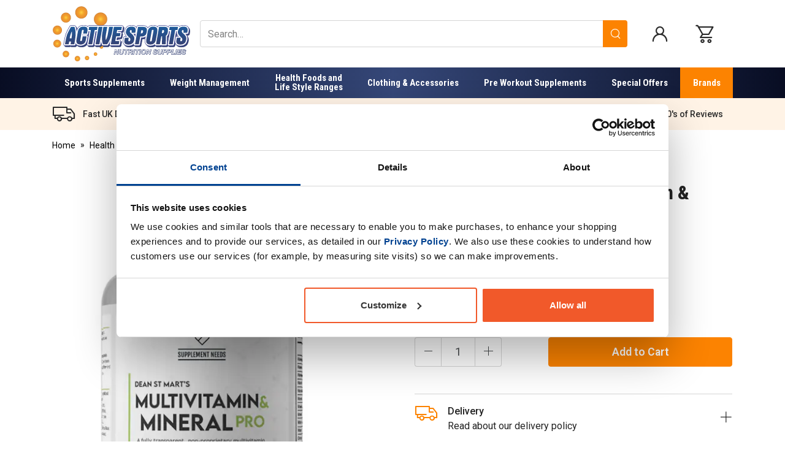

--- FILE ---
content_type: text/html; charset=utf-8
request_url: https://www.activesportsnutrition.co.uk/supplement-needs-multi-vitamin-mineral-pro-60-caps
body_size: 13101
content:
<!DOCTYPE html><html lang="en"><head> <script src="https://code.jquery.com/jquery-3.7.1.min.js" integrity="sha256-/JqT3SQfawRcv/BIHPThkBvs0OEvtFFmqPF/lYI/Cxo=" crossorigin="anonymous"></script> <script>
window.jQuery || document.write('<script src="/Static/NonBower/jquery/jquery-3.7.1.min.js"><\/script>');
</script> <link as="image" crossorigin="anonymous" fetchpriority="high" imagesrc="https://images.activesportsnutrition.co.uk/products/2872/supplement-needs-multi-vit-60.jpg?w=496" imagesrcset="https://images.activesportsnutrition.co.uk/products/2872/supplement-needs-multi-vit-60.jpg?w=496 1x,https://images.activesportsnutrition.co.uk/products/2872/supplement-needs-multi-vit-60.jpg?w=992 2x" rel="preload"></link><link as="image" crossorigin="anonymous" fetchpriority="high" href="https://images.activesportsnutrition.co.uk/branding/asn-logo-desktop.svg" rel="preload" type="image/svg+xml"></link><script src="/Static/Scripts/head.bundle.js?v=06D6vulJe6Of8q7KVVTtjUeX44Pr8QLbNfFtZkyvYIM1"></script>
<script type="text/plain" data-cookieconsent="marketing">
window.dataLayer = window.dataLayer || [];
// Creating Our XMLHttpRequest object
var xhr = new XMLHttpRequest();
// Making our connection
xhr.open("POST", "/DataLayer/Render_Ajax", true);
xhr.setRequestHeader('Content-type', 'application/x-www-form-urlencoded');
// function execute after request is successful
xhr.onreadystatechange = function () {
if (this.readyState == 4 && this.status == 200) {
var jsonResult = JSON.parse(this.responseText);
var jsonAdditional = null|| {};
var merged = {};
Object.assign(merged, jsonResult, jsonAdditional);
merged.pageType = 'product';
merged.event = 'pageLoad';
 merged.product.price = 24.99;
window.dataLayer.push(merged);
}
}
// Sending our request
xhr.send('url=/supplement-needs-multi-vitamin-mineral-pro-60-caps');
</script> <title>Supplement Needs Multi Vitamin &amp; Mineral Pro x 60 Caps</title><meta charset="UTF-8"><meta http-equiv="Content-Type" content="text/html; charset=utf-8"><meta http-equiv="X-UA-Compatible" content="IE=edge"><meta name="viewport" content="width=device-width, initial-scale=1, minimal-ui"> <meta name="description" content="Multivitamin and Mineral Pro is a fully transparent, non proprietary product containing 19 ingredients of which 10 vitamins and 9 mineral all at efficacious doses"> <meta name="referrer" content="never"> <link rel="canonical" href="https://www.activesportsnutrition.co.uk/supplement-needs-multi-vitamin-mineral-pro-60-caps" /> <link rel="apple-touch-icon" sizes="180x180" href="/apple-touch-icon.png?v=8jMjWrdJ9l"><link rel="icon" type="image/png" sizes="32x32" href="/favicon-32x32.png?v=8jMjWrdJ9l"><link rel="icon" type="image/png" sizes="16x16" href="/favicon-16x16.png?v=8jMjWrdJ9l"><link rel="manifest" href="/site.webmanifest?v=8jMjWrdJ9l"><link rel="mask-icon" href="/safari-pinned-tab.svg?v=8jMjWrdJ9l" color="#354579"><link rel="shortcut icon" href="/favicon.ico?v=8jMjWrdJ9l"><meta name="apple-mobile-web-app-title" content="Active Sports"><meta name="application-name" content="Active Sports"><meta name="msapplication-TileColor" content="#ffffff"><meta name="theme-color" content="#ffffff"><link rel="preload" href="/Static/NonBower/voracio-store-icons/fonts/voracio-store-icons.woff?488ucb" as="font" type="font/woff" crossorigin="anonymous"> <link rel="preconnect" href="https://fonts.googleapis.com">
<link rel="preconnect" href="https://fonts.gstatic.com" crossorigin>
<link href="https://fonts.googleapis.com/css2?family=Roboto+Condensed:wght@700&family=Roboto:ital,wght@0,100..900;1,100..900&display=swap&subset=latin" rel="stylesheet">
<link rel="preload" href="/Static/voracio-theme-icons.woff?ebk09v" as="font" type="font/woff" crossorigin="anonymous"><link href="/Themes/Current/Styles/theme.bundle.css?v=XNpChCaF6bJT9fLeaIHRGebI6TexJOHhp48fTfqqPG41" rel="stylesheet"/>
<link href="/Static/NonBower/lightbox/css/lightbox.css" rel="stylesheet" /> <meta data-meta-internal="breadcrumbId" data-meta-value="prod2872" /> <meta data-meta-internal="currencyNumberFormatInfo" data-meta-value="{&quot;currencyGroupSizes&quot;:[3],&quot;currencyGroupSeparator&quot;:&quot;,&quot;,&quot;currencyDecimalSeparator&quot;:&quot;.&quot;,&quot;currencySymbol&quot;:&quot;&#163;&quot;,&quot;currencyDecimalDigits&quot;:2,&quot;currencyPositivePattern&quot;:0,&quot;currencyNegativePattern&quot;:1}" /> <meta data-meta-internal="appBaseUrlAbsolute" data-meta-value="https://www.activesportsnutrition.co.uk/" /><meta data-meta-internal="appBaseUrlRelative" data-meta-value="/" /><meta data-meta-internal="timestamp" data-meta-value="2026-01-05T15:38:11+00:00" /> <meta property="og:type" content="product.item"> <meta property="og:url" content="https://www.activesportsnutrition.co.uk/supplement-needs-multi-vitamin-mineral-pro-60-caps"> <meta property="og:title" content="Supplement Needs Multi Vitamin &amp; Mineral Pro x 60 Caps"> <meta property="og:description" content="Multivitamin and Mineral Pro is a fully transparent, non proprietary product containing 19 ingredients of which 10 vitamins and 9 mineral all at efficacious doses"> <meta property="og:image" content="https://images.activesportsnutrition.co.uk/products/2872/supplement-needs-multi-vit-60.jpg"> <meta property="og:image:width" content="800"> <meta property="og:image:height" content="1066"> <meta name="twitter:card" content="product"> <meta name="twitter:title" content="Supplement Needs Multi Vitamin &amp; Mineral Pro x 60 Caps"> <meta name="twitter:description" content="Multivitamin and Mineral Pro is a fully transparent, non proprietary product containing 19 ingredients of which 10 vitamins and 9 mineral all at efficacious doses"> <meta name="twitter:site" content="@activesportsnut"> <meta name="twitter:creator" content="@activesportsnut"> <meta name="twitter:image" content="https://images.activesportsnutrition.co.uk/products/2872/supplement-needs-multi-vit-60.jpg">  <script>
window.addEventListener("CookiebotOnDialogInit", function () {
if (Cookiebot.getDomainUrlParam("CookiebotScan") === "true")
Cookiebot.setOutOfRegion();
});
</script>    <script id="Cookiebot" src="https://consent.cookiebot.com/uc.js" data-cbid="c1d6772a-6f61-4e69-ac42-e4141aed3142" data-blockingmode="auto" type="text/javascript"></script>    <script async type="text/plain" data-cookieconsent="marketing" src="https://www.googletagmanager.com/gtag/js?id=G-ZWBDCM2WEY"></script>  <script type="text/plain" data-cookieconsent="marketing">
window.dataLayer = window.dataLayer || [];
function gtag(){dataLayer.push(arguments);}
gtag('js', new Date());
  gtag('config', 'G-ZWBDCM2WEY');
  gtag('config', "AW-1064819413", {'allow_enhanced_conversions':true});
</script>    <script type="text/plain" data-cookieconsent="marketing">
window.profitMetrics = {
pid: 'FF360F3191B60A6C',
}
</script>  <script type="text/plain" data-cookieconsent="marketing" src="https://cdn1.profitmetrics.io/FF360F3191B60A6C/bundle.js" defer></script>      <script type="text/plain" data-cookieconsent="marketing">
function _pm_executeGtag() {
const scriptExists = document.querySelector('script[src^="https://www.googletagmanager.com/gtag/js?id="]');
if (scriptExists) {
window.dataLayer = window.dataLayer || [];
function gtag(){ dataLayer.push(arguments); }
 gtag('config', 'G-LFR5QJYJ0P');
  gtag('config', 'G-50HXX10LYX');
}
else {
const script = document.createElement('script');
script.async = true;
script.id = 'profitmetrics-ga4-script-G-LFR5QJYJ0P';
script.src = 'https://www.googletagmanager.com/gtag/js?id=G-LFR5QJYJ0P';
document.head.appendChild(script);
script.addEventListener('load', function() {
window.dataLayer = window.dataLayer || [];
function gtag(){ dataLayer.push(arguments); }
 gtag('config', 'G-LFR5QJYJ0P');
  gtag('config', 'G-50HXX10LYX');
});
}
}
_pm_executeGtag();
</script>   <script type="text/plain" data-cookieconsent="statistics">
(function(h,o,t,j,a,r){
h.hj=h.hj||function(){(h.hj.q=h.hj.q||[]).push(arguments)};
h._hjSettings={hjid:641237,hjsv:6};
a=o.getElementsByTagName('head')[0];
r=o.createElement('script');r.async=1;
r.src=t+h._hjSettings.hjid+j+h._hjSettings.hjsv;
a.appendChild(r);
})(window,document,'//static.hotjar.com/c/hotjar-','.js?sv=');
</script> </head><body><div class="page-layout page-layout-default is-detail-page" data-template-marker=""><header class="page-header">  <div class="header header-default "> <div class="header-top"><div class="header-container">  <a href="javascript:;" class="header-block header-nav-popout-button" title="Menu" id="header-nav-toggle"><div class="header-block-container"><div class="header-nav-popout-bar"></div><div class="header-nav-popout-bar"></div><div class="header-nav-popout-bar"></div><div class="header-nav-popout-bar"></div></div></a>  <a class="header-block header-logo"
   title="Active Sports Nutrition"
   href="/"><div class="header-block-container">  <div class="simg-container-fixed-width simg-container"><div class="hidden-md-down simg-placeholder" style="padding-bottom:44.444%;width:225px"></div><div class="hidden-lg-up simg-placeholder" style="padding-bottom:27.777%;width:180px"></div><picture class="simg-picture"><img alt="Active Sports Nutrition" class="simg-img" crossorigin="anonymous" fetchpriority="high" loading="eager" src="https://images.activesportsnutrition.co.uk/branding/asn-logo-desktop.svg"></img></picture></div> <span class="sr-only">Active Sports Nutrition</span></div></a><div class="header-block header-search" id="header-search"><div class="header-block-container"> <form method="get" action="/Search" class="header-search-form-container">  <div class="header-search-input-wrapper"> <input id="search" type="search" name="q" class="form-control" placeholder="Search…" value="" /> <button type="submit" title="Search"> <span class="icon icon-c-search"></span> <span class="sr-only">Search</span> </button></div><button type="button" class="header-search-toggle" data-control="headerSearchToggle"> <span class="icon icon-cross"></span> <span class="sr-only">Hide search</span> </button> </form></div><script type="application/ld+json">{"@context":"https://schema.org","@type":"WebSite","@id":"https://www.activesportsnutrition.co.uk/","name":"Active Sports Nutrition","potentialAction":{"@type":"SearchAction","target":"https://www.activesportsnutrition.co.uk/Search?q={search_term_string}","query-input":"required name=search_term_string"},"url":"https://www.activesportsnutrition.co.uk/"}</script>  <script type="application/ld+json">{"@context":"https://schema.org","@type":"Organization","name":"Active Sports Nutrition","url":"https://www.activesportsnutrition.co.uk/","aggregateRating":{"@type":"AggregateRating","bestRating":5,"ratingValue":4.908144,"worstRating":1,"reviewCount":4997}}</script> </div><div class="header-top-spacer hidden-lg-up"></div> <a class="header-block header-block-link header-account-link"
   title="Account"
   href="/Account"><div class="header-block-container"><div class="header-block-link-contents"> <span class="header-block-link-icon icon icon-c-account"></span> <span class="header-block-link-label">  Account </span></div></div></a> <a class="header-block header-block-link header-search-link" title="Search" data-control="headerSearchToggle" href="javascript:;"><div class="header-block-container"><div class="header-block-link-contents"> <span class="header-block-link-icon icon icon-c-search"></span> <span class="header-block-link-label"> Search </span></div></div></a> <a class="header-block header-block-link header-cart-link header-cart-link-empty"
   title="Basket"
   href="/Cart" data-state-display-prices-inc-vat="true" data-state-style="4" data-control="headerCartLink"
   id="header-cart-link">  <script data-control-role="embeddedState" type="application/json">{"cartType":0,"summary":{"cartType":0,"itemsQuantity":0}}</script><div class="header-block-container"><div class="header-block-link-contents">  <span class="header-cart-link-badge-container"> <span class="header-block-link-icon icon icon-c-cart"></span> <span class="header-cart-link-badge hidden" data-control-role="valueItemsTotalQuantity">  0 </span> </span>  <span class="header-block-link-label">  Basket </span>  <span class="basket-subtotal" data-control-role="valueItemsSubtotalDecimal">   </span> </div></div></a></div></div><div class="header-top-placeholder"></div><div class="header-middle"><div class="header-container">  <div class="header-block header-nav header-nav-navbar" data-toggle="#header-nav-toggle"   data-state-overlay-always="true" data-control="headerNav"><div class="header-block-container header-nav-root">  <nav class="header-nav-navbar-left"><div class="nav-tree-row"><div class="nav-tree-column"><ul><li class="is-header-collapsed-expandable is-header-navbar-expandable" data-nav-id="nav15"><a data-breadcrumb-parent="home" data-breadcrumb-target="nav15" data-control="breadcrumbLink" href="/sports-supplements"><span class="nav-text-line">Sports Supplements</span>
</a><nav class="nav-tree-nested"><div class="nav-tree-row"><div class="nav-tree-column"><ul><li class="is-header-collapsed-expandable is-header-navbar-listed" data-nav-id="nav16"><a data-breadcrumb-parent="nav15" data-breadcrumb-target="nav16" data-control="breadcrumbLink" href="/Protein-Supplements"><span class="nav-text-line">Protein Supplements</span>
</a><nav class="nav-tree-nested"><div class="nav-tree-row"><div class="nav-tree-column"><ul><li class="is-header-collapsed-expandable is-header-navbar-expandable" data-nav-id="nav17"><a data-breadcrumb-parent="nav16" data-breadcrumb-target="nav17" data-control="breadcrumbLink" href="/Whey-Protein"><span class="nav-text-line">Whey Protein</span>
</a></li><li class="is-header-collapsed-expandable is-header-navbar-expandable" data-nav-id="nav18"><a data-breadcrumb-parent="nav16" data-breadcrumb-target="nav18" data-control="breadcrumbLink" href="/Diet-Protein"><span class="nav-text-line">Diet Protein</span>
</a></li><li class="is-header-collapsed-expandable is-header-navbar-expandable" data-nav-id="nav19"><a data-breadcrumb-parent="nav16" data-breadcrumb-target="nav19" data-control="breadcrumbLink" href="/Weight-and-Mass-Gainers"><span class="nav-text-line">Weight and Mass Gainers</span>
</a></li><li class="is-header-collapsed-expandable is-header-navbar-expandable" data-nav-id="nav20"><a data-breadcrumb-parent="nav16" data-breadcrumb-target="nav20" data-control="breadcrumbLink" href="/Protein-Blends-and-Casein"><span class="nav-text-line">Protein Blends and Casein</span>
</a></li><li class="is-header-collapsed-expandable is-header-navbar-expandable" data-nav-id="nav21"><a data-breadcrumb-parent="nav16" data-breadcrumb-target="nav21" data-control="breadcrumbLink" href="/All-In-Ones"><span class="nav-text-line">All In Ones</span>
</a></li><li class="is-header-collapsed-expandable is-header-navbar-expandable" data-nav-id="nav22"><a data-breadcrumb-parent="nav16" data-breadcrumb-target="nav22" data-control="breadcrumbLink" href="/Meal-replacements"><span class="nav-text-line">Meal replacements</span>
</a></li><li class="is-header-collapsed-expandable is-header-navbar-expandable" data-nav-id="nav23"><a data-breadcrumb-parent="nav16" data-breadcrumb-target="nav23" data-control="breadcrumbLink" href="/Protein-Bars-and-Flapjacks"><span class="nav-text-line">Protein Bars &amp; Flapjacks</span>
</a></li><li class="is-header-collapsed-expandable is-header-navbar-expandable" data-nav-id="nav24"><a data-breadcrumb-parent="nav16" data-breadcrumb-target="nav24" data-control="breadcrumbLink" href="/Ready-To-Drink"><span class="nav-text-line">Ready To Drink</span>
</a></li><li class="is-header-collapsed-expandable is-header-navbar-expandable" data-nav-id="nav25"><a data-breadcrumb-parent="nav16" data-breadcrumb-target="nav25" data-control="breadcrumbLink" href="/High-Protein-Ready-Meals"><span class="nav-text-line">High Protein Ready Meals</span>
</a></li></ul></div></div></nav></li></ul></div><div class="nav-tree-column"><ul><li class="is-header-collapsed-expandable is-header-navbar-listed" data-nav-id="nav30"><a data-breadcrumb-parent="nav15" data-breadcrumb-target="nav30" data-control="breadcrumbLink" href="/Amino-Acids"><span class="nav-text-line">All Amino Acids</span>
</a><nav class="nav-tree-nested"><div class="nav-tree-row"><div class="nav-tree-column"><ul><li class="is-header-collapsed-expandable is-header-navbar-expandable" data-nav-id="nav31"><a data-breadcrumb-parent="nav30" data-breadcrumb-target="nav31" data-control="breadcrumbLink" href="/BCAA-Amino-Acids"><span class="nav-text-line">BCAA Amino Acids</span>
</a></li><li class="is-header-collapsed-expandable is-header-navbar-expandable" data-nav-id="nav32"><a data-breadcrumb-parent="nav30" data-breadcrumb-target="nav32" data-control="breadcrumbLink" href="/glutamine-supplements"><span class="nav-text-line">Glutamine Amino Acids</span>
</a></li><li class="is-header-collapsed-expandable is-header-navbar-expandable" data-nav-id="nav65"><a data-breadcrumb-parent="nav30" data-breadcrumb-target="nav65" data-control="breadcrumbLink" href="/Leucine"><span class="nav-text-line">Leucine</span>
</a></li><li class="is-header-collapsed-expandable is-header-navbar-expandable" data-nav-id="nav66"><a data-breadcrumb-parent="nav30" data-breadcrumb-target="nav66" data-control="breadcrumbLink" href="/Full-Amino-Acids"><span class="nav-text-line">Full Amino</span>
</a></li><li class="is-header-collapsed-expandable is-header-navbar-expandable" data-nav-id="nav67"><a data-breadcrumb-parent="nav30" data-breadcrumb-target="nav67" data-control="breadcrumbLink" href="/Other-Amino-Acids"><span class="nav-text-line">Other Amino Acids</span>
</a></li></ul></div></div></nav></li><li class="is-header-collapsed-expandable is-header-navbar-expandable" data-nav-id="nav26"><a data-breadcrumb-parent="nav15" data-breadcrumb-target="nav26" data-control="breadcrumbLink" href="/Creatine"><span class="nav-text-line">Creatine</span>
</a></li><li class="is-header-collapsed-expandable is-header-navbar-expandable" data-nav-id="nav28"><a data-breadcrumb-parent="nav15" data-breadcrumb-target="nav28" data-control="breadcrumbLink" href="/Muscle-Pump-and-Nitric-Oxide"><span class="nav-text-line">Muscle Pump and Nitric Oxide</span>
</a></li><li class="is-header-collapsed-expandable is-header-navbar-expandable" data-nav-id="nav29"><a data-breadcrumb-parent="nav15" data-breadcrumb-target="nav29" data-control="breadcrumbLink" href="/T-Booster-P-C-T"><span class="nav-text-line">T-Booster + P.C.T</span>
</a></li></ul></div><div class="nav-tree-column"><ul><li class="is-header-collapsed-expandable is-header-navbar-listed" data-nav-id="nav34"><span class="nav-tree-label"><span class="nav-text-line">Endurance &amp; Recovery</span>
</span><nav class="nav-tree-nested"><div class="nav-tree-row"><div class="nav-tree-column"><ul><li class="is-header-collapsed-expandable is-header-navbar-expandable" data-nav-id="nav35"><a data-breadcrumb-parent="nav34" data-breadcrumb-target="nav35" data-control="breadcrumbLink" href="/Endurance-Drinks"><span class="nav-text-line">Endurance Drinks</span>
</a></li><li class="is-header-collapsed-expandable is-header-navbar-expandable" data-nav-id="nav37"><a data-breadcrumb-parent="nav34" data-breadcrumb-target="nav37" data-control="breadcrumbLink" href="/Carbohydrate-Supplements"><span class="nav-text-line">Carbohydrate Supplements</span>
</a></li><li class="is-header-collapsed-expandable is-header-navbar-expandable" data-nav-id="nav38"><a data-breadcrumb-parent="nav34" data-breadcrumb-target="nav38" data-control="breadcrumbLink" href="/HMB-Supplements"><span class="nav-text-line">HMB Supplements</span>
</a></li><li class="is-header-collapsed-expandable is-header-navbar-expandable" data-nav-id="nav39"><a data-breadcrumb-parent="nav34" data-breadcrumb-target="nav39" data-control="breadcrumbLink" href="/Joint-Repair"><span class="nav-text-line">Joint Repair</span>
</a></li><li class="is-header-collapsed-expandable is-header-navbar-expandable" data-nav-id="nav54"><a data-breadcrumb-parent="nav34" data-breadcrumb-target="nav54" data-control="breadcrumbLink" href="/General-Recovery"><span class="nav-text-line">General Recovery</span>
</a></li></ul></div></div></nav></li><li class="is-header-collapsed-expandable is-header-navbar-expandable" data-nav-id="nav33"><a data-breadcrumb-parent="nav15" data-breadcrumb-target="nav33" data-control="breadcrumbLink" href="/Intra-Workouts"><span class="nav-text-line">Intra Workouts</span>
</a></li><li class="is-header-collapsed-expandable is-header-navbar-expandable" data-nav-id="nav40"><a data-breadcrumb-parent="nav15" data-breadcrumb-target="nav40" data-control="breadcrumbLink" href="/Omegas-and-Fatty-Acids"><span class="nav-text-line">Omegas and Fatty Acids</span>
</a></li></ul></div><div class="nav-tree-column"><ul><li class="is-header-collapsed-expandable is-header-navbar-listed" data-nav-id="nav72"><div class="nav-tree-banner"><div class="nav-tree-banner-contents" data-template-marker="nav-md"> <a href="#"><div class="nav-tree-banner-img"><div class="simg-container"><div class="simg-placeholder" style="padding-bottom:62.5%"></div><div class="simg-picture"><img alt="Sport Supplements Menu Lifestyle 1" class="simg-img" loading="lazy" width="320" height="200" style="aspect-ratio: 320 / 200;" src="https://images.activesportsnutrition.co.uk/banners/4/sports-supplements-menu1.jpg?w=320" srcset="https://images.activesportsnutrition.co.uk/banners/4/sports-supplements-menu1.jpg?w=320 1x,https://images.activesportsnutrition.co.uk/banners/4/sports-supplements-menu1.jpg?w=640 2x"></img></div></div></div> <span class="nav-tree-banner-title">Sport Supplements</span> </a></div></div></li><li class="is-header-collapsed-expandable is-header-navbar-listed" data-nav-id="nav75"><div class="nav-tree-banner"><div class="nav-tree-banner-contents" data-template-marker="nav-md"> <a href="#"><div class="nav-tree-banner-img"><div class="simg-container"><div class="simg-placeholder" style="padding-bottom:62.5%"></div><div class="simg-picture"><img alt="Sports Supplements Shaker" class="simg-img" loading="lazy" width="320" height="200" style="aspect-ratio: 320 / 200;" src="https://images.activesportsnutrition.co.uk/banners/7/sports-supplements-shaker.jpg?w=320" srcset="https://images.activesportsnutrition.co.uk/banners/7/sports-supplements-shaker.jpg?w=320 1x,https://images.activesportsnutrition.co.uk/banners/7/sports-supplements-shaker.jpg?w=640 2x"></img></div></div></div> <span class="nav-tree-banner-title">Sports Supplements Shaker</span> </a></div></div></li></ul></div></div></nav></li><li class="is-header-collapsed-expandable is-header-navbar-expandable" data-nav-id="nav41"><a data-breadcrumb-parent="home" data-breadcrumb-target="nav41" data-control="breadcrumbLink" href="/Weight-Management"><span class="nav-text-line">Weight Management</span>
</a><nav class="nav-tree-nested"><div class="nav-tree-row"><div class="nav-tree-column"><ul><li class="is-header-collapsed-expandable is-header-navbar-expandable" data-nav-id="nav42"><a data-breadcrumb-parent="nav41" data-breadcrumb-target="nav42" data-control="breadcrumbLink" href="/Weight-Loss-Products"><span class="nav-text-line">Weight Loss Products</span>
</a></li><li class="is-header-collapsed-expandable is-header-navbar-expandable" data-nav-id="nav44"><a data-breadcrumb-parent="nav41" data-breadcrumb-target="nav44" data-control="breadcrumbLink" href="/CLA-L-Carnitine"><span class="nav-text-line">CLA &amp; L-Carnitine</span>
</a></li></ul></div><div class="nav-tree-column"><ul><li class="is-header-collapsed-expandable is-header-navbar-expandable" data-nav-id="nav45"><a data-breadcrumb-parent="nav41" data-breadcrumb-target="nav45" data-control="breadcrumbLink" href="/Weight-Management-Shakes"><span class="nav-text-line">Weight Management Shakes</span>
</a></li><li class="is-header-collapsed-expandable is-header-navbar-expandable" data-nav-id="nav46"><a data-breadcrumb-parent="nav41" data-breadcrumb-target="nav46" data-control="breadcrumbLink" href="/fat-burners"><span class="nav-text-line">Fat Burners</span>
</a></li></ul></div><div class="nav-tree-column"><ul><li class="is-header-collapsed-expandable is-header-navbar-listed" data-nav-id="nav73"><div class="nav-tree-banner"><div class="nav-tree-banner-contents" data-template-marker="nav-md"> <a href="#"><div class="nav-tree-banner-img"><div class="simg-container"><div class="simg-placeholder" style="padding-bottom:62.5%"></div><div class="simg-picture"><img alt="Weight Management" class="simg-img" loading="lazy" width="320" height="200" style="aspect-ratio: 320 / 200;" src="https://images.activesportsnutrition.co.uk/banners/5/weight-management-menu1.jpg?w=320" srcset="https://images.activesportsnutrition.co.uk/banners/5/weight-management-menu1.jpg?w=320 1x,https://images.activesportsnutrition.co.uk/banners/5/weight-management-menu1.jpg?w=640 2x"></img></div></div></div> <span class="nav-tree-banner-title">Weight Management</span> </a></div></div></li></ul></div></div></nav></li><li class="is-header-collapsed-expandable is-header-navbar-expandable" data-nav-id="nav47"><a data-breadcrumb-parent="home" data-breadcrumb-target="nav47" data-control="breadcrumbLink" href="/Health-Foods-and-Life-Style-Ranges"><span class="nav-text-line">Health Foods and</span>
<span class="nav-text-line">Life Style Ranges</span>
</a><nav class="nav-tree-nested"><div class="nav-tree-row"><div class="nav-tree-column"><ul><li class="is-header-collapsed-expandable is-header-navbar-expandable" data-nav-id="nav48"><a data-breadcrumb-parent="nav47" data-breadcrumb-target="nav48" data-control="breadcrumbLink" href="/Health-foods"><span class="nav-text-line">​Health foods</span>
</a></li><li class="is-header-collapsed-expandable is-header-navbar-expandable" data-nav-id="nav49"><a data-breadcrumb-parent="nav47" data-breadcrumb-target="nav49" data-control="breadcrumbLink" href="/Antioxidants"><span class="nav-text-line">Antioxidants</span>
</a></li></ul></div><div class="nav-tree-column"><ul><li class="is-header-collapsed-expandable is-header-navbar-expandable" data-nav-id="nav50"><a data-breadcrumb-parent="nav47" data-breadcrumb-target="nav40" data-control="breadcrumbLink" href="https://www.activesportsnutrition.co.uk/Omegas-and-Fatty-Acids"><span class="nav-text-line">Essential Fatty Acids</span>
</a></li><li class="is-header-collapsed-expandable is-header-navbar-expandable" data-nav-id="nav52"><a data-breadcrumb-parent="nav47" data-breadcrumb-target="nav52" data-control="breadcrumbLink" href="/Multi-Vitamins"><span class="nav-text-line">Multi Vitamins</span>
</a></li></ul></div><div class="nav-tree-column"><ul><li class="is-header-collapsed-expandable is-header-navbar-listed" data-nav-id="nav74"><div class="nav-tree-banner"><div class="nav-tree-banner-contents" data-template-marker="nav-md"> <a href="#"><div class="nav-tree-banner-img"><div class="simg-container"><div class="simg-placeholder" style="padding-bottom:62.5%"></div><div class="simg-picture"><img alt="Healthy Foods" class="simg-img" loading="lazy" width="320" height="200" style="aspect-ratio: 320 / 200;" src="https://images.activesportsnutrition.co.uk/banners/6/healthy-food.jpg?w=320" srcset="https://images.activesportsnutrition.co.uk/banners/6/healthy-food.jpg?w=320 1x,https://images.activesportsnutrition.co.uk/banners/6/healthy-food.jpg?w=640 2x"></img></div></div></div> <span class="nav-tree-banner-title">Healthy Foods</span> </a></div></div></li></ul></div></div></nav></li><li class="is-header-collapsed-expandable is-header-navbar-expandable" data-nav-id="nav80"><a data-breadcrumb-parent="home" data-breadcrumb-target="nav80" data-control="breadcrumbLink" href="/Clothing-and-Accessories"><span class="nav-text-line">Clothing &amp; Accessories</span>
</a><nav class="nav-tree-nested"><div class="nav-tree-row"><div class="nav-tree-column"><ul><li class="is-header-collapsed-expandable is-header-navbar-listed" data-nav-id="nav70"><a data-breadcrumb-parent="nav80" data-breadcrumb-target="nav70" data-control="breadcrumbLink" href="/Gym-Gloves-and-Belts"><span class="nav-text-line">Gloves &amp; Belts</span>
</a></li><li class="is-header-collapsed-expandable is-header-navbar-listed" data-nav-id="nav68"><a data-breadcrumb-parent="nav80" data-breadcrumb-target="nav68" data-control="breadcrumbLink" href="/Shakers-and-Water-Bottles"><span class="nav-text-line">Shakers &amp; Water Bottles</span>
</a></li><li class="is-header-collapsed-expandable is-header-navbar-listed" data-nav-id="nav71"><a data-breadcrumb-parent="nav80" data-breadcrumb-target="nav71" data-control="breadcrumbLink" href="/Gym-Accessories"><span class="nav-text-line">Accessories</span>
</a></li><li class="is-header-collapsed-expandable is-header-navbar-listed" data-nav-id="nav69"><a data-breadcrumb-parent="nav80" data-breadcrumb-target="nav69" data-control="breadcrumbLink" href="/Gym-Wear"><span class="nav-text-line">Gym Wear</span>
</a></li></ul></div><div class="nav-tree-column"><ul><li class="is-header-collapsed-expandable is-header-navbar-listed" data-nav-id="nav78"><div class="nav-tree-banner"><div class="nav-tree-banner-contents" data-template-marker="nav-md"> <a href="#"><div class="nav-tree-banner-img"><div class="simg-container"><div class="simg-placeholder" style="padding-bottom:62.5%"></div><div class="simg-picture"><img alt="Gym Wear &amp; Accessories" class="simg-img" loading="lazy" width="320" height="200" style="aspect-ratio: 320 / 200;" src="https://images.activesportsnutrition.co.uk/banners/8/gym-wear.jpg?w=320" srcset="https://images.activesportsnutrition.co.uk/banners/8/gym-wear.jpg?w=320 1x,https://images.activesportsnutrition.co.uk/banners/8/gym-wear.jpg?w=640 2x"></img></div></div></div> <span class="nav-tree-banner-title">Gym Wear</span> </a></div></div></li></ul></div></div></nav></li><li class="is-header-collapsed-expandable is-header-navbar-expandable" data-nav-id="nav27"><a data-breadcrumb-parent="home" data-breadcrumb-target="nav27" data-control="breadcrumbLink" href="/Pre-Workout-Supplements"><span class="nav-text-line">Pre Workout Supplements</span>
</a></li><li class="is-header-collapsed-expandable is-header-navbar-listed" data-nav-id="nav177"><a data-breadcrumb-parent="home" data-breadcrumb-target="nav177" data-control="breadcrumbLink" href="/Special-Offers"><span class="nav-text-line">Special Offers</span>
</a></li><li class="is-header-collapsed-expandable is-header-navbar-listed" data-nav-id="nav453" data-template-marker="brands-link"><a data-breadcrumb-parent="home" data-breadcrumb-target="nav453" data-control="breadcrumbLink" href="/Brands"><span class="nav-text-line">Brands</span>
</a></li></ul></div></div></nav></div></div></div></div><div class="header-bottom"><div class="header-container">  <div class="header-block header-usps " data-control="headerUniqueSellingPoints">  <script data-control-role="embeddedState" type="application/json">{"faderMobileRule":"lt.lg","autoplayMobile":true,"autoplayDesktop":false,"faderFadeDuration":800,"faderWaitDuration":1400,"allowNavDotsNavigation":false}</script><div class="header-block-container"> <div class="usps"><nav><div class="nav-tree-row"><div class="nav-tree-column"><ul><li data-nav-id="nav454" data-template-marker="activesportsnutrition-usp-delivery"><a data-breadcrumb-parent="home" data-breadcrumb-target="home" data-control="breadcrumbLink" href="https://www.activesportsnutrition.co.uk/delivery-information"><div>Fast UK Delivery</div></a></li><li data-nav-id="nav455" data-template-marker="activesportsnutrition-usp-check"><a data-breadcrumb-parent="home" data-breadcrumb-target="home" data-control="breadcrumbLink" href="https://www.activesportsnutrition.co.uk/about-us"><div>Large Stock & Low Prices</div></a></li><li data-nav-id="nav456" data-template-marker="activesportsnutrition-usp-guarantee"><a data-breadcrumb-parent="home" data-breadcrumb-target="home" data-control="breadcrumbLink" href="https://www.activesportsnutrition.co.uk/Brands"><div>Top Brands</div></a></li><li data-nav-id="nav457" data-template-marker="activesportsnutrition-usp-review-stars-4-5"><a data-breadcrumb-parent="home" data-breadcrumb-target="home" data-control="breadcrumbLink" href="https://www.activesportsnutrition.co.uk/Reviews"><div>1000's of Reviews</div></a></li></ul></div></div></nav></div> </div></div></div></div></div>   </header><main class="page-main">  <form data-control="antiForgeryTokenPlus">  <input name="__RequestVerificationToken" type="hidden" value="hVo6VZbbAs8Gk71AVmDQ25g7VUHoJq5FCFo_jPvPShAFIkhFGoMbE26ooAaDZzdim76WjFJ1EGE4JYi1lxa43-b-68XTeWR5wCTTt6_SCCI1" /></form> <div class="main-layout main-layout-detail main-layout-detail-2col"  data-control="productDetailPage"> <script data-page-role="embeddedState" type="application/json">{"productId":2872,"productSelectionContext":{"productId":2872,"productKind":0,"selectedProductVariantIds":[],"selectedAssembledProductParts":[],"price":{"callForPrice":false,"isFromPrice":false,"isUpToPrice":false,"rrPrice":{"amountIncVat":29.99,"amountExVat":24.99,"vatAmount":5.00,"vatPercentage":20.0000},"basePrice":{"amountIncVat":24.99,"amountExVat":20.82,"vatAmount":4.17,"vatPercentage":20.0000},"finalPrice":{"amountIncVat":24.99,"amountExVat":20.82,"vatAmount":4.17,"vatPercentage":20.0000},"pricesDisplayPriority":0,"useBadgeStyling":false,"isPromoPrice":false,"pricesDisplayKind":2},"stockMessage":{"id":1,"internalName":"In Stock","displayName":"In Stock","descriptionHtml":"\u003cp\u003eItem is available for ordering, we have enough items in stock.\u003c/p\u003e","templateMarker":"in-stock","priority":1,"allowOrders":true,"allowOrdersWithDeposit":false,"preferAmongVariants":true,"useSmartTargeting":false,"useDueDate":false,"showBackInStockLink":false,"stockStates":[0,10],"stockLocationIds":[],"despatchItemsFromStock":true,"googleAvailabilityValue":0,"useAvailabilityDateBriefFormat":false,"availabilityDateUsage":0},"forbiddenSales":false,"overallCallForPrice":false,"productInCart":false}}</script><div class="main-top">  <div class="top-block top-breadcrumb-nav"><div class="top-block-container"><nav><ol class="top-breadcrumb-nav-trail"> <li class="top-breadcrumb-nav-item">  <a href="https://www.activesportsnutrition.co.uk/" class="top-breadcrumb-nav-item-link"><span class="top-breadcrumb-nav-item-name">Home</span></a> </li><li class="top-breadcrumb-nav-item"> <a href="https://www.activesportsnutrition.co.uk/Health-Foods-and-Life-Style-Ranges" class="top-breadcrumb-nav-item-link"  data-control="breadcrumbLink" data-breadcrumb-parent="home" data-breadcrumb-target="nav47"><span class="top-breadcrumb-nav-item-name">Health Foods and Life Style Ranges</span></a></li><li class="top-breadcrumb-nav-item"> <a href="https://www.activesportsnutrition.co.uk/Multi-Vitamins" class="top-breadcrumb-nav-item-link"  data-control="breadcrumbLink" data-breadcrumb-parent="nav47" data-breadcrumb-target="nav52"><span class="top-breadcrumb-nav-item-name">Multi Vitamins</span></a></li> </ol></nav></div><script type="application/ld+json">{"@context":"https://schema.org","@type":"BreadcrumbList","itemListElement":[{"@type":"ListItem","name":"Health Foods and Life Style Ranges","item":{"@type":"Thing","@id":"https://www.activesportsnutrition.co.uk/Health-Foods-and-Life-Style-Ranges"},"position":1},{"@type":"ListItem","name":"Multi Vitamins","item":{"@type":"Thing","@id":"https://www.activesportsnutrition.co.uk/Multi-Vitamins"},"position":2}]}</script> </div> </div><div class="main-content"><div class="container"><div class="row"><div class="col main-layout-detail-2col-left">  <div data-page-role="gallery">  <div class="content-block detail-carousel-gallery"  data-control="detailCarouselGallery">  <script data-control-role="embeddedState" type="application/json">{"imageData":[{"productVariantIds":[],"id":4943,"imageHtml":"\u003cdiv class=\u0022simg-container-fit-contain simg-container\u0022\u003e\u003cdiv class=\u0022simg-placeholder\u0022 style=\u0022padding-bottom:133.333%\u0022\u003e\u003c/div\u003e\u003cdiv class=\u0022simg-picture\u0022\u003e\u003cimg alt=\u0022Supplement Needs Multi Vitamin \u0026amp; Mineral Pro x 60 Caps\u0022 class=\u0022simg-img\u0022 crossorigin=\u0022anonymous\u0022 fetchpriority=\u0022high\u0022 loading=\u0022eager\u0022 width=\u0022960\u0022 height=\u00221280\u0022 style=\u0022aspect-ratio: 960 / 1280;\u0022 src=\u0022https://images.activesportsnutrition.co.uk/products/2872/supplement-needs-multi-vit-60.jpg?w=496\u0022 srcset=\u0022https://images.activesportsnutrition.co.uk/products/2872/supplement-needs-multi-vit-60.jpg?w=496 1x,https://images.activesportsnutrition.co.uk/products/2872/supplement-needs-multi-vit-60.jpg?w=992 2x\u0022\u003e\u003c/img\u003e\u003c/div\u003e\u003c/div\u003e","image":{"sources":[{"minimumViewport":0,"image":{"src":"products\\2872\\supplement-needs-multi-vit-60.jpg","alt":"Supplement Needs Multi Vitamin \u0026 Mineral Pro x 60 Caps","width":800,"height":1066},"sizes":[{"minimumViewport":1,"width":496,"unit":0},{"minimumViewport":0,"width":90,"unit":1}],"container":{"aspectRatioWidth":960,"aspectRatioHeight":1280}}],"fit":1,"fillParentElement":false,"fixedSizeContainer":false,"onlyPlaceholder":false,"loading":2,"preloading":0,"fetchPriority":1,"crossOrigin":"anonymous"},"thumbnailImageHtml":"\u003cdiv class=\u0022simg-container-fit-contain simg-container\u0022\u003e\u003cdiv class=\u0022simg-placeholder\u0022 style=\u0022padding-bottom:133.333%\u0022\u003e\u003c/div\u003e\u003cdiv class=\u0022simg-picture\u0022\u003e\u003cimg alt=\u0022Supplement Needs Multi Vitamin \u0026amp; Mineral Pro x 60 Caps\u0022 class=\u0022simg-img\u0022 loading=\u0022lazy\u0022 width=\u0022960\u0022 height=\u00221280\u0022 style=\u0022aspect-ratio: 960 / 1280;\u0022 src=\u0022https://images.activesportsnutrition.co.uk/products/2872/supplement-needs-multi-vit-60.jpg?w=128\u0022 srcset=\u0022https://images.activesportsnutrition.co.uk/products/2872/supplement-needs-multi-vit-60.jpg?w=128 1x,https://images.activesportsnutrition.co.uk/products/2872/supplement-needs-multi-vit-60.jpg?w=256 2x\u0022\u003e\u003c/img\u003e\u003c/div\u003e\u003c/div\u003e","magnifiedImageHtml":"\u003cdiv class=\u0022simg-container-fit-contain simg-container\u0022\u003e\u003cdiv class=\u0022simg-placeholder\u0022 style=\u0022padding-bottom:133.333%\u0022\u003e\u003c/div\u003e\u003cdiv class=\u0022simg-picture\u0022\u003e\u003cimg alt=\u0022Supplement Needs Multi Vitamin \u0026amp; Mineral Pro x 60 Caps\u0022 class=\u0022simg-img\u0022 width=\u0022960\u0022 height=\u00221280\u0022 style=\u0022aspect-ratio: 960 / 1280;\u0022 src=\u0022https://images.activesportsnutrition.co.uk/products/2872/supplement-needs-multi-vit-60.jpg?w=1488\u0022 srcset=\u0022https://images.activesportsnutrition.co.uk/products/2872/supplement-needs-multi-vit-60.jpg?w=1488 1x,https://images.activesportsnutrition.co.uk/products/2872/supplement-needs-multi-vit-60.jpg?w=2976 2x\u0022\u003e\u003c/img\u003e\u003c/div\u003e\u003c/div\u003e","lightboxGalleryImage":{"id":4943,"mainImageHtml":"\u003cdiv class=\u0022simg-container-fill-parent simg-container-fit-contain simg-container\u0022\u003e\u003cdiv class=\u0022simg-picture\u0022\u003e\u003cimg alt=\u0022Supplement Needs Multi Vitamin \u0026amp; Mineral Pro x 60 Caps\u0022 class=\u0022simg-img\u0022 src=\u0022https://images.activesportsnutrition.co.uk/products/2872/supplement-needs-multi-vit-60.jpg?w=1140\u0022 srcset=\u0022https://images.activesportsnutrition.co.uk/products/2872/supplement-needs-multi-vit-60.jpg?w=1140 1x,https://images.activesportsnutrition.co.uk/products/2872/supplement-needs-multi-vit-60.jpg?w=2280 2x\u0022\u003e\u003c/img\u003e\u003c/div\u003e\u003c/div\u003e","magnifiedImageHtml":"\u003cdiv class=\u0022simg-container-fill-parent simg-container-fit-contain simg-container\u0022\u003e\u003cdiv class=\u0022simg-picture\u0022\u003e\u003cimg alt=\u0022Supplement Needs Multi Vitamin \u0026amp; Mineral Pro x 60 Caps\u0022 class=\u0022simg-img\u0022 src=\u0022https://images.activesportsnutrition.co.uk/products/2872/supplement-needs-multi-vit-60.jpg?w=3420\u0022 srcset=\u0022https://images.activesportsnutrition.co.uk/products/2872/supplement-needs-multi-vit-60.jpg?w=3420 1x,https://images.activesportsnutrition.co.uk/products/2872/supplement-needs-multi-vit-60.jpg?w=6840 2x\u0022\u003e\u003c/img\u003e\u003c/div\u003e\u003c/div\u003e","thumbnailImageHtml":"\u003cdiv class=\u0022simg-container-fit-contain simg-container\u0022\u003e\u003cdiv class=\u0022simg-placeholder\u0022 style=\u0022padding-bottom:133.333%\u0022\u003e\u003c/div\u003e\u003cdiv class=\u0022simg-picture\u0022\u003e\u003cimg alt=\u0022Supplement Needs Multi Vitamin \u0026amp; Mineral Pro x 60 Caps\u0022 class=\u0022simg-img\u0022 width=\u0022960\u0022 height=\u00221280\u0022 style=\u0022aspect-ratio: 960 / 1280;\u0022 src=\u0022https://images.activesportsnutrition.co.uk/products/2872/supplement-needs-multi-vit-60.jpg?w=128\u0022 srcset=\u0022https://images.activesportsnutrition.co.uk/products/2872/supplement-needs-multi-vit-60.jpg?w=128 1x,https://images.activesportsnutrition.co.uk/products/2872/supplement-needs-multi-vit-60.jpg?w=256 2x\u0022\u003e\u003c/img\u003e\u003c/div\u003e\u003c/div\u003e","is360":false},"is360":false}],"image360Data":[],"imagePlaceholderHtml":"\u003cdiv class=\u0022simg-container-fill-parent simg-container-fit-contain simg-container\u0022\u003e\u003cdiv class=\u0022simg-picture\u0022\u003e\u003c/div\u003e\u003c/div\u003e","filteredProductVariantIds":[],"paneAnchorSelector":"#detail-gallery-magnifier-pane-anchor-B66FEB64CB6FDF4AB039EC24B424F331","carouselMainOptions":{"xl":{"slidesToShow":1,"slidesToScroll":1},"lg":{"slidesToShow":1,"slidesToScroll":1},"md":{"slidesToShow":1,"slidesToScroll":1},"sm":{"slidesToShow":1,"slidesToScroll":1},"xs":{"slidesToShow":1,"slidesToScroll":1}},"carouselThumbOptions":{"infinite":false,"xxl":{"slidesToShow":6,"slidesToScroll":6},"xl":{"slidesToShow":5,"slidesToScroll":5},"lg":{"slidesToShow":4,"slidesToScroll":4},"md":{"slidesToShow":6,"slidesToScroll":6},"sm":{"slidesToShow":1,"slidesToScroll":1},"xs":{"slidesToShow":1,"slidesToScroll":1}}}</script><div class="content-block-container"><div class="detail-carousel-gallery-main-wrapper" data-control-role="mainWrapper"> <div class="detail-carousel-gallery-missing-image hidden" data-control-role="missingImageMain">  <div class="simg-container-fit-contain simg-container"><div class="simg-placeholder" style="padding-bottom:133.333%"></div><div class="simg-picture-image-coming-soon simg-picture-no-image simg-picture"></div></div></div><div class="detail-carousel-gallery-first-image" data-control-role="firstImageMain">  <div class="simg-container-fit-contain simg-container"><div class="simg-placeholder" style="padding-bottom:133.333%"></div><div class="simg-picture"><img alt="Supplement Needs Multi Vitamin &amp; Mineral Pro x 60 Caps" class="lcp-image simg-img" crossorigin="anonymous" fetchpriority="high" loading="eager" width="960" height="1280" style="aspect-ratio: 960 / 1280;" src="https://images.activesportsnutrition.co.uk/products/2872/supplement-needs-multi-vit-60.jpg?w=496" srcset="https://images.activesportsnutrition.co.uk/products/2872/supplement-needs-multi-vit-60.jpg?w=496 1x,https://images.activesportsnutrition.co.uk/products/2872/supplement-needs-multi-vit-60.jpg?w=992 2x"></img></div></div></div><div class="detail-carousel-gallery-main" data-control-role="carouselMain"></div></div><div class="detail-carousel-gallery-thumb" data-control-role="carouselThumb"></div></div></div></div></div><div class="col main-layout-detail-2col-right">  <div id="detail-gallery-magnifier-pane-anchor-B66FEB64CB6FDF4AB039EC24B424F331"></div><div class="content-block detail-second-column-heading "><div class="content-block-container"> <h1 class="main-page-heading">Supplement Needs Multi Vitamin &amp; Mineral Pro x 60 Caps</h1></div></div><div class="detail-page-side-top"><div class="detail-page-side-top-right">  </div><div data-page-role="prices">  <div class="content-block detail-price"><div class="content-block-container">  <div class="product-display-prices has-rr-price" data-control="productDisplayPrices" data-control-role="prices" data-template-marker="">    <script data-control-role="embeddedState" type="application/json">{"price":{"callForPrice":false,"isFromPrice":false,"isUpToPrice":false,"rrPrice":{"amountIncVat":29.99,"amountExVat":24.99,"vatAmount":5.00,"vatPercentage":20.0000},"basePrice":{"amountIncVat":24.99,"amountExVat":20.82,"vatAmount":4.17,"vatPercentage":20.0000},"finalPrice":{"amountIncVat":24.99,"amountExVat":20.82,"vatAmount":4.17,"vatPercentage":20.0000},"pricesDisplayPriority":0,"useBadgeStyling":false,"isPromoPrice":false,"pricesDisplayKind":2},"displayPricesIncVat":true,"displayProductWasPrice":true,"displayProductRRPrice":true,"displayProductSavePrice":true,"displayIncVatExVatLabel":false,"pricesDisplayKind":2,"themeConfig":{"priceDiscountBadgeTextForAssembledProduct":"Pack","priceDiscountBadgeTextForAssembledProductPart":"Pack","pricePromotionBadgeTextForProduct":"Promo"},"priceSaveTooltipModalContentHtml":""}</script> <div class="product-price product-price-unit">  <span class="price-formatted" data-control="priceFormatted" data-state-format="{&quot;currencyDecimalDigits&quot;:2}" data-state-value="24.99"><span class="price-formatted-currency-symbol">&#163;</span><span class="price-formatted-before-decimal-separator">24</span><span class="price-formatted-decimal-separator">.</span><span class="price-formatted-after-decimal-separator">99</span></span></div><div class="product-price product-price-rr"> <span class="product-price-before-text"> <span title="Recommended retail price">RRP</span> </span>  <span class="price-formatted" data-control="priceFormatted" data-state-format="{&quot;currencyDecimalDigits&quot;:2}" data-state-value="29.99"><span class="price-formatted-currency-symbol">&#163;</span><span class="price-formatted-before-decimal-separator">29</span><span class="price-formatted-decimal-separator">.</span><span class="price-formatted-after-decimal-separator">99</span></span></div><div class="product-price product-price-save">  <span class="product-price-before-text">Save</span>  <span class="price-formatted" data-control="priceFormatted" data-state-format="{&quot;currencyDecimalDigits&quot;:2}" data-state-value="5.00"><span class="price-formatted-currency-symbol">&#163;</span><span class="price-formatted-before-decimal-separator">5</span><span class="price-formatted-decimal-separator">.</span><span class="price-formatted-after-decimal-separator">00</span></span></div></div></div></div></div></div><div class="detail-column-stock-message" data-page-role="stockMessage">  <div class="content-block detail-stock-message"><div class="content-block-container"><div class="stock-message" data-control="stockMessage">  <script data-control-role="embeddedState" type="application/json">{"stockMessage":{"id":1,"internalName":"In Stock","displayName":"In Stock","descriptionHtml":"\u003cp\u003eItem is available for ordering, we have enough items in stock.\u003c/p\u003e","templateMarker":"in-stock","priority":1,"allowOrders":true,"allowOrdersWithDeposit":false,"preferAmongVariants":true,"useSmartTargeting":false,"useDueDate":false,"showBackInStockLink":false,"stockStates":[0,10],"stockLocationIds":[],"despatchItemsFromStock":true,"googleAvailabilityValue":0,"useAvailabilityDateBriefFormat":false,"availabilityDateUsage":0},"advanced":false}</script></div></div></div></div><div class="content-block detail-container-add-to-cart"> <div class="content-block-container"> <div class="detail-container-add-to-cart-row"> <label for="Quantity_841D7244D845834D922B5EAC09892769">Quantity</label></div><div class="detail-container-add-to-cart-row"><div class="detail-container-add-to-cart-qty-wrapper"> <div class="detail-quantity-picker" data-control="detailQuantityPicker"> <div class="input-group"> <span class="input-group-btn"> <button type="button" class="btn btn-subtle" name="decrease" aria-label="Decrease quantity" data-control-role="buttonChange" data-value="-1"> <span class="icon icon-minus"></span> </button> </span> <input type="number" id="Quantity_841D7244D845834D922B5EAC09892769" name="quantity" aria-label="Quantity" class="form-control"
                       value="1" min="1" max="999" data-control-role="inputQuantity" /> <span class="input-group-btn"> <button type="button" class="btn btn-subtle" name="increase" aria-label="Increase quantity" data-control-role="buttonChange" data-value="1"> <span class="icon icon-plus"></span> </button> </span></div></div></div><div class="detail-container-add-to-cart-btn-wrapper"> <div class="detail-add-to-cart-button " data-control="detailAddToCartButton" data-control-role="addToCartButton">  <input name="__RequestVerificationToken" type="hidden" value="Ae3knjsQaGiZQ4-p1g30lnf-9DG7ZspBumKcclAHUYFFalZnu71O9fXoeNFTvGd0AHmppUid5nMcFsPXkEjGDEeFb275sGgueUnrl8FXtKM1" /> <script data-control-role="embeddedState" type="application/json">{"cartType":0,"cartName":"Cart","cartLink":"/Cart","isQuickView":false,"isDeposit":false,"modalHtml":"","displayStyle":0}</script> <button type="button" class="btn btn-conversion btn-block" data-control-role="button"> Add to Cart </button> </div></div></div><div class="detail-container-add-to-cart-row justify-content-end"><div class="detail-container-add-to-cart-row detail-container-add-to-cart-row-wrapped">   <span class="detail-item-in-cart-message" data-control="detailItemInCartMessage">  <script data-control-role="embeddedState" type="application/json">{"current":{"cartType":0,"productId":2872,"productVariantParentProductId":2872},"cartName":"Cart"}</script> </span></div></div><div class="detail-container-add-to-cart-row justify-content-end"><div class="detail-container-add-to-cart-row detail-container-add-to-cart-row-wrapped"> </div></div></div></div>   <div class="content-block detail-short-description"><div class="content-block-container"> <div class="detail-short-description-text">  <p>Multivitamin and Mineral Pro is a fully transparent, non proprietary product containing 19 ingredients of which 10 vitamins and 9 mineral all at efficacious doses</p></div> <p><a href="javascript:;" class="hidden-md-down detail-short-description-full-link" data-page-role="detailTabLink" data-tab-identifier="description">Full description</a></p></div></div><div id="detail-store-usps-lg-B66FEB64CB6FDF4AB039EC24B424F331"><div data-control="domMover">  <script data-control-role="embeddedState" type="application/json">{"items":[{"targetSelector":"#detail-store-usps-lg-B66FEB64CB6FDF4AB039EC24B424F331","triggerViewport":"lg"},{"targetSelector":"#detail-store-usps-xs-B66FEB64CB6FDF4AB039EC24B424F331","triggerViewport":"xs"}]}</script> <div class="content-block detail-store-usps" data-control="detailStoreUniqueSellingPoints"><div class="content-block-container" data-control="collapsibleGroup" data-state-accordion-behavior="true">  <div class="detail-store-usps-row detail-store-usps-row-delivery collapsed" data-control="collapsible" data-control-role="uspRow"><div class="detail-store-usps-row-head" data-control-role="collapseToggle"><div class="detail-store-usps-col detail-store-usps-col-icon"> <span class="icon icon-c-delivery"></span></div><div class="detail-store-usps-col detail-store-usps-col-text"><div class="detail-store-usps-col detail-store-usps-col-title" id="delivery-blade-title">  Delivery</div><div class="detail-store-usps-col detail-store-usps-col-description for-move">  Read about our delivery policy </div></div><div class="detail-store-usps-col detail-store-usps-col-toggle"> <span class="icon detail-store-usps-col-toggle-icon"></span></div></div><div class="detail-store-usps-row-head"><div class="detail-store-usps-col detail-store-usps-col-icon"> <span class="icon" style="height: 0 !important;"></span></div><div class="detail-store-usps-col detail-store-usps-col-text"><div class="detail-store-usps-col detail-store-usps-col-title"></div><div class="detail-store-usps-col detail-store-usps-col-description" id="delivery-blade-message"></div></div><div class="detail-store-usps-col detail-store-usps-col-toggle"> <span class="icon" style="height: 0 !important;"></span></div></div><div class="detail-store-usps-row-content"><h3 class="popout-blade-heading delivery" id="delivery-blade-modal-title"> Fast Delivery</h3> <p>We offer a number of delivery options at the checkout. If you add your items to your basket and enter your postcode all delivery options, estimated delivery dates&nbsp;and pricing&nbsp;for your area will be shown.</p> <p> <a href=/delivery-information>View or full Deliveries Policy here</a>.<br> </p></div></div></div></div></div></div><div id="detail-help-share-lg-B66FEB64CB6FDF4AB039EC24B424F331"><div data-control="domMover">  <script data-control-role="embeddedState" type="application/json">{"items":[{"targetSelector":"#detail-help-share-lg-B66FEB64CB6FDF4AB039EC24B424F331","triggerViewport":"lg"},{"targetSelector":"#detail-help-share-xs-B66FEB64CB6FDF4AB039EC24B424F331","triggerViewport":"xs"}]}</script> <div class="content-block detail-help-share"><div class="content-block-container"><div class="detail-help-share-contents"> <div class="detail-help-share-block detail-help-share-block-big-btn"> <button type="button" class="btn detail-help-share-btn" data-control="askQuestionButton" data-state-action="DisplayForm"> <span class="icon icon-c-ask-a-question"></span> <span class="detail-help-share-btn-text">Ask a question</span> </button></div>  <div class="detail-help-share-block detail-share"><div class="detail-help-share-label">Share</div><div class="detail-share-icon-container"> <a href="javascript:;" data-control="shareLink" data-state-network="facebook" class="detail-share-icon detail-share-icon-facebook" title="Facebook"> <span class="icon icon-logo-facebook"></span> <span class="sr-only">Facebook</span> </a> <a href="javascript:;" data-control="shareLink" data-state-network="twitter" class="detail-share-icon detail-share-icon-twitter" title="Twitter"> <span class="icon icon-logo-twitter"></span> <span class="sr-only">Twitter</span> </a></div></div></div></div></div></div></div></div></div></div> <script data-page-role="modalsData" type="application/json">{}</script><div class="content-block tabbed-content tabbed-content-desktop detail-tabs" class="detail-tabs" data-page-role="tabs" data-control="tabbedContent">  <script data-control-role="embeddedState" type="application/json">{"tabs":[{"identifier":"description","tabTitle":"Description","tabTitleIconClass":"icon-c-product-overview","collapseKind":1},{"identifier":"specification","tabTitle":"Specification","tabTitleIconClass":"icon-c-specification","collapseKind":1}],"defaultTabIdentifier":"description","tabsAlign":0,"tabContentAlign":1}</script><div class="content-block-container"><div class="tabbed-content-tabs tabbed-content-tabs-align-center">  <button type="button"  class="tabbed-content-tab tabbed-content-tab-active tabbed-content-tab-collapsed-popout-blade-link" data-tab-identifier="description" data-control-role="tabToggle">  <span class="icon icon-c-product-overview"></span>  <span class="tabbed-content-tab-label"> Description </span> </button> <section class="tabbed-content-tab-content"  data-control-role="tabContent" data-tab-identifier="description"><h2 class="tabbed-content-tab-heading">  <span class="icon icon-c-product-overview"></span>  <span class="tabbed-content-tab-label"> Description </span></h2> <div class="content-block detail-long-description"><div class="content-block-container"> <p>Multivitamin and Mineral Pro is a fully transparent, non proprietary product containing 19 ingredients of which 10 vitamins and 9 mineral all at efficacious doses as part of the Supplement Needs Dean St Mart HEALTH range. </p> <p>Formulated by Dr Dean St Mart PhD using Vitamin A as Retinyl Palmitate, eight B vitamins (B1 Thiamine, B2 Riboflavin, B3 Niacin, B5 Pantothenic acid, B6 Pyridoxine-5-Phosphate, B7 Biotin, B9 Methylfolate, B12 Methylcobalamin), Vitamin E as alpha-tocopherol; and the minerals Chromium, Copper, Iodine, Magnesium, Manganese, Molybdenum, Selenium, Zinc and Boron. </p> <p>Vitamin D3 and K2 have been left out specifically due to being key ingredients in HEART STACK, and IMMUNOPRO+ to avoid D3 overload if taking multiple products in the line. </p> <p>Multivitamin and Mineral Pro has been specifically designed to complement the every day demands of the body. </p> <p>Multivitamin and Mineral Pro is designed to be used during periods when optimal daily health support is required. </p> <p>1 capsule is to be taken daily, preferably before a meal. </p> <p>Do not exceed the recommended dose. </p> <p>Ideally, Multivitamin and Mineral Pro can be stacked alongside VITAMIN D3 or VITAMIN D3 + K2, and OMEGA 3 HIGH STRENGTH CAPSULES. </p> <p>Suitable for Vegetarians. Suitable for Vegans. Halal Certified. </p> <p>This product is manufactured in a facility that processes products containing nuts, milk, soy and fish </p> <p>&nbsp;</p></div></div></section> <button type="button"  class="tabbed-content-tab tabbed-content-tab-collapsed-popout-blade-link" data-tab-identifier="specification" data-control-role="tabToggle">  <span class="icon icon-c-specification"></span>  <span class="tabbed-content-tab-label"> Specification </span> </button> <section class="tabbed-content-tab-content"  data-control-role="tabContent" data-tab-identifier="specification"><h2 class="tabbed-content-tab-heading">  <span class="icon icon-c-specification"></span>  <span class="tabbed-content-tab-label"> Specification </span></h2> <div class="content-block detail-specification" data-control="detailSpecification"><div class="content-block-container"> <div data-control-role="mainSpecification">  <div class="product-detail-specification product-specification" data-control="productSpecification">  <table class="product-specification-table table table-bordered"><tbody><tr><th class="product-specification-attribute-name-cell"><div class="product-specification-attribute-name">  <span>Product Form</span>  </div></th><td class="product-specification-attribute-values-cell">  <div data-control-role="attributeValuesContainer"><div data-control-role="attributeValueItem"><span data-control-role="attributeValue" data-variants="[]">Tablets &amp; Capsules</span></div></div></td></tr><tr><th class="product-specification-attribute-name-cell"><div class="product-specification-attribute-name">  <span>Primary Ingredients</span>  </div></th><td class="product-specification-attribute-values-cell">  <div data-control-role="attributeValuesContainer"><div data-control-role="attributeValueItem"><span data-control-role="attributeValue" data-variants="[]">Multi Vitamins</span></div></div></td></tr><tr><th class="product-specification-attribute-name-cell"><div class="product-specification-attribute-name">  <span>Choose your Goal</span>  </div></th><td class="product-specification-attribute-values-cell">  <div data-control-role="attributeValuesContainer"><div data-control-role="attributeValueItem"><span data-control-role="attributeValue" data-variants="[]">Health &amp; Wellbeing</span></div></div></td></tr><tr><th class="product-specification-attribute-name-cell"><div class="product-specification-attribute-name">  <span>Drug Tested for Sport</span>  <span class="tooltip-icon" data-control="tooltipIcon"><script data-control-role="embeddedState" type="application/json">{"content":"\u003cp\u003eMany products we sell state they have passed a third party drug screening test. For more information, contact your sports governing body. We cannot 100% guarantee the authenticity of their claims, we advise you to contact the screening agent stated on the product packaging for further information.\u003c/p\u003e"}</script></span></div></th><td class="product-specification-attribute-values-cell">  <div data-control-role="attributeValuesContainer"><div data-control-role="attributeValueItem"><span data-control-role="attributeValue" data-variants="[]"> <span class="icon icon-nope"></span> No</span></div></div></td></tr></tbody></table> </div></div></div></div></section></div></div></div><div id="detail-store-usps-xs-B66FEB64CB6FDF4AB039EC24B424F331"></div><div id="detail-help-share-xs-B66FEB64CB6FDF4AB039EC24B424F331"></div><div class="content-block tabbed-content tabbed-content-desktop review-tabs" class="review-tabs" data-page-role="tabs" data-control="tabbedContent">  <script data-control-role="embeddedState" type="application/json">{"tabs":[{"identifier":"reviews","tabTitle":"","tabTitleIconClass":"icon-rating-star","collapseKind":1}],"defaultTabIdentifier":"reviews","tabsAlign":0,"tabContentAlign":1}</script><div class="content-block-container"><div class="tabbed-content-tabs tabbed-content-tabs-align-center">  <button type="button"  class="tabbed-content-tab tabbed-content-tab-active tabbed-content-tab-collapsed-popout-blade-link" data-tab-identifier="reviews" data-control-role="tabToggle">  <span class="icon icon-rating-star"></span>  <span class="tabbed-content-tab-label">  </span> </button> <section class="tabbed-content-tab-content"  data-control-role="tabContent" data-tab-identifier="reviews"><h2 class="tabbed-content-tab-heading">  <span class="icon icon-rating-star"></span>  <span class="tabbed-content-tab-label">  </span></h2> </section></div></div></div>  <script >
if (typeof gtag !== 'undefined') {
gtag('event', 'view_item', {"currency":"GBP","value":24.99,"items":[{"item_id":"PR002872","item_name":"Supplement Needs Multi Vitamin & Mineral Pro x 60 Caps","item_brand":"Supplement Needs","item_category":"Multi Vitamins","price":24.99,"quantity":1}]});
}
</script> <script type="application/ld+json">{"@context":"https://schema.org","@type":"Product","@id":"https://www.activesportsnutrition.co.uk/supplement-needs-multi-vitamin-mineral-pro-60-caps","name":"Supplement Needs Multi Vitamin \u0026 Mineral Pro x 60 Caps","description":"Multivitamin and Mineral Pro is a fully transparent, non proprietary product containing 19 ingredients of which 10 vitamins and 9 mineral all at efficacious doses","image":"https://images.activesportsnutrition.co.uk/products/2872/supplement-needs-multi-vit-60.jpg","url":"https://www.activesportsnutrition.co.uk/supplement-needs-multi-vitamin-mineral-pro-60-caps","additionalProperty":[{"@type":"PropertyValue","name":"Product Form","value":"Tablets \u0026 Capsules"},{"@type":"PropertyValue","name":"Primary Ingredients","value":"Multi Vitamins"},{"@type":"PropertyValue","name":"Choose your Goal","value":"Health \u0026 Wellbeing"},{"@type":"PropertyValue","name":"Drug Tested for Sport","value":false}],"brand":{"@type":"Brand","name":"Supplement Needs"},"gtin13":"7141094566621","offers":{"@type":"Offer","image":"https://images.activesportsnutrition.co.uk/products/2872/supplement-needs-multi-vit-60.jpg","url":"https://www.activesportsnutrition.co.uk/supplement-needs-multi-vitamin-mineral-pro-60-caps","availability":"https://schema.org/InStock","gtin13":"7141094566621","itemCondition":"https://schema.org/NewCondition","price":24.99,"priceCurrency":"GBP","sku":"PR002872"},"productID":"PR002872","sku":"PR002872"}</script>  <script type="text/plain" data-cookieconsent="marketing">
if (typeof gtag !== 'undefined') {
gtag('event', 'view_item', {
  "send_to": "AW-1064819413",
  "currency": "GBP",
  "value": 24.99,
  "ecomm_totalvalue": 24.99,
  "ecomm_pagetype": "product",
  "ecomm_prodid": [
    "PR002872"
  ],
  "items": [
    {
      "id": "PR002872",
      "google_business_vertical": "retail"
    }
  ]
});
}
</script> </div><div class="main-bottom">  </div></div> </main><footer class="page-footer">  <div class="footer"> <div class="footer-middle"><div class="footer-middle-container"> </div></div><div class="footer-bottom"><div class="footer-bottom-container"> <div class="footer-block footer-newsletter-sign-up" data-control="footerNewsletterSignUp"><div class="footer-block-container"><h3 class="footer-newsletter-sign-up-heading">  Sign up for news and exclusive offers</h3><form class="footer-newsletter-sign-up-form" name="NewsletterSignUpForm" data-control-role="form" action="/Account/NewsletterSignUp_Submit" method="post">  <input name="__RequestVerificationToken" type="hidden" value="GfT2TrLc8zRGgV0_NDAZ2zW6y6DCpAyLv7ASN8gJqCoFyWP2pptG4HjcOiNWbfu5XYySIeTFnuD4ZKjtE4meUl_l1fV4PAF-3fmHofgo6T01" /> <input data-val="true" data-val-number="The field MailingListId must be a number." id="MailingListId" name="MailingListId" type="hidden" value="" /> <input data-val="true" data-val-required="The Source field is required." id="Source" name="Source" type="hidden" value="Footer" /><div class="footer-newsletter-sign-up-form-container">  <input autocomplete="email" class="form-control" data-control-role="input" data-val="true" data-val-mailgunemail="" data-val-mailgunemail-key="" data-val-maxlength="The field Email address must be a string or array type with a maximum length of &#39;1000&#39;." data-val-maxlength-max="1000" data-val-regex="Please enter a valid email address." data-val-regex-pattern="^[A-Za-z0-9!#$%&amp;&#39;*+/=?^_`{|}~-]+(?:\.[A-Za-z0-9!#$%&amp;&#39;*+/=?^_`{|}~-]+)*@(?:[A-Za-z0-9](?:[A-Za-z0-9-]*[A-Za-z0-9])?\.)+(?:[A-Za-z0-9][A-Za-z0-9-]*)?[A-Za-z]$" data-val-required="The Email address field is required." id="FooterNewsletterSignUpEmailAddress" name="EmailAddress" placeholder="Enter your email address…" type="email" value="" /> <button type="submit" class="btn btn-footer-newsletter-sign-up"> <span class="footer-newsletter-sign-up-btn-label"> Sign up </span> </button></div> <div data-control="recaptcha" data-control-role="recaptcha" data-state-site-key="6LdwiygUAAAAAKi9dVmJhmcIOqd66EfdZmLHk0-K"></div> <span class="field-validation-valid" data-valmsg-for="EmailAddress" data-valmsg-replace="true"></span></form></div></div><div class="footer-default-nav-container"> <div class="footer-block footer-nav"><div class="footer-block-container">  <nav><div class="nav-tree-row"><div class="nav-tree-column"><ul><li data-nav-id="nav2"><span class="nav-tree-label"><span class="nav-text-line">Company Information</span>
</span><nav class="nav-tree-nested"><div class="nav-tree-row"><div class="nav-tree-column"><ul><li data-nav-id="nav3"><a data-breadcrumb-parent="nav2" data-breadcrumb-target="nav3" data-control="breadcrumbLink" href="/about-us"><span class="nav-text-line">About Us</span>
</a></li><li data-nav-id="nav14"><a data-breadcrumb-parent="nav2" data-breadcrumb-target="nav14" data-control="breadcrumbLink" href="/visit-our-store"><span class="nav-text-line">Visit our Store</span>
</a></li><li data-nav-id="nav4"><a data-breadcrumb-parent="nav2" data-breadcrumb-target="nav4" data-control="breadcrumbLink" href="/terms"><span class="nav-text-line">Terms &amp; Conditions</span>
</a></li><li data-nav-id="nav137"><a data-breadcrumb-parent="nav2" data-breadcrumb-target="home" data-control="breadcrumbLink" href="https://www.activesportsnutrition.co.uk/Contact"><span class="nav-text-line">Contact Us</span>
</a></li><li data-nav-id="nav238"><a data-breadcrumb-parent="nav2" data-breadcrumb-target="home" data-control="breadcrumbLink" href="https://www.activesportsnutrition.co.uk/Reviews"><span class="nav-text-line">Customer Reviews</span>
</a></li></ul></div></div></nav></li></ul></div><div class="nav-tree-column"><ul><li data-nav-id="nav5"><span class="nav-tree-label"><span class="nav-text-line">Delivery &amp; Returns</span>
</span><nav class="nav-tree-nested"><div class="nav-tree-row"><div class="nav-tree-column"><ul><li data-nav-id="nav6"><a data-breadcrumb-parent="nav5" data-breadcrumb-target="nav6" data-control="breadcrumbLink" href="/delivery-information"><span class="nav-text-line">Delivery Information</span>
</a></li><li data-nav-id="nav7"><a data-breadcrumb-parent="nav5" data-breadcrumb-target="nav7" data-control="breadcrumbLink" href="/returns-policy"><span class="nav-text-line">Returns Policy</span>
</a></li></ul></div></div></nav></li></ul></div><div class="nav-tree-column"><ul><li data-nav-id="nav8"><span class="nav-tree-label"><span class="nav-text-line">Customer Support</span>
</span><nav class="nav-tree-nested"><div class="nav-tree-row"><div class="nav-tree-column"><ul><li data-nav-id="nav9"><a data-breadcrumb-parent="nav8" data-breadcrumb-target="nav9" data-control="breadcrumbLink" href="/security"><span class="nav-text-line">Security</span>
</a></li><li data-nav-id="nav10"><a data-breadcrumb-parent="nav8" data-breadcrumb-target="home" data-control="breadcrumbLink" href="https://www.activesportsnutrition.co.uk/Account"><span class="nav-text-line">Account</span>
</a></li><li data-nav-id="nav424"><a data-breadcrumb-parent="nav8" data-breadcrumb-target="nav424" data-control="breadcrumbLink" href="/Cookie-Policy"><span class="nav-text-line">Cookie Policy</span>
</a></li></ul></div></div></nav></li></ul></div></div><div class="nav-tree-row"><div class="nav-tree-column"><ul></ul></div></div><div class="nav-tree-row"><div class="nav-tree-column"><ul><li data-nav-id="nav435"><div class="nav-tree-content"><style>
    .footer-trust-logos {
        padding-top: 3rem;
        padding-bottom: 3rem;
    }
    .footer-trust-logos-white {
        opacity: 0.8;
    }
    .footer-trust-logos .footer-trust-logos-container {
        display: flex;
        flex-wrap: wrap;
        justify-content: center;
        align-items: center;
        list-style-type: none;
        padding: 0 !important;
        margin: 0 !important;
    }
    .footer-trust-logos .trust-logo-item {
        margin: 0.5rem 1rem;
    }
    .footer-trust-logos .trust-logo {
        width: auto;
        max-height: 28px;
    }
</style><div class="footer-block footer-trust-logos footer-trust-logos-white"> <ul class=footer-trust-logos-container> <li class=trust-logo-item> <img class=trust-logo src=https://uploads.activesportsnutrition.co.uk/trust-logos/opayo-white.svg width=70 height=32 alt=Opayo title=Opayo> </li> <li class=trust-logo-item> <img class=trust-logo src=https://uploads.activesportsnutrition.co.uk/trust-logos/paypal-white.svg width=99 height=32 alt=PayPal title=PayPal> </li> <li class=trust-logo-item> <img class=trust-logo src=https://uploads.activesportsnutrition.co.uk/trust-logos/visa-white.svg width=42 height=32 alt=Visa title=Visa> </li> <li class=trust-logo-item> <img class=trust-logo src=https://uploads.activesportsnutrition.co.uk/trust-logos/mastercard-white.svg width=36 height=32 alt=Mastercard title=Mastercard> </li> </ul> </div></div></li></ul></div></div></nav></div></div><div class="footer-default-nav-side"> </div></div><div class="footer-block footer-social-icons"><div class="footer-block-container"> <h4 class="footer-social-icons-heading">Follow Awe &amp; Bloom</h4><div class="footer-social-icons-wrapper">  <a href="https://www.facebook.com/activesports123/" target="_blank" class="footer-social-icons-item footer-social-icons-item-facebook" title="Facebook profile"> <span class="icon icon-logo-facebook"></span> <span class="sr-only">Facebook profile</span> </a>   <a href="https://twitter.com/activesportsnut" target="_blank" class="footer-social-icons-item footer-social-icons-item-twitter" title="Twitter profile"> <span class="icon icon-logo-twitter"></span> <span class="sr-only">Twitter profile</span> </a>   <a href="https://www.instagram.com/activesportsnut/" target="_blank" class="footer-social-icons-item footer-social-icons-item-instagram" title="Instagram profile"> <span class="icon icon-logo-instagram"></span> <span class="sr-only">Instagram profile</span> </a>       <a href="https://blog.activesportsnutrition.co.uk/" target="_blank" class="footer-social-icons-item footer-social-icons-item-blog" title="Blog"> <span class="icon icon-logo-blog"></span> <span class="sr-only">Blog</span> </a>  </div></div></div> <div class="footer-block footer-credits"> <div class="footer-block-container"><div><span class="d-block d-sm-inline"> &copy; 2026 Active Sports Nutrition. All rights reserved. </span> </div><div><a href="https://www.voracio.co.uk/" class="footer-credits-voracio-link" target="_blank"> eCommerce by <span class="sr-only">Voracio</span> <svg class="footer-credits-voracio-logo" xmlns="http://www.w3.org/2000/svg" viewBox="0 0 150 31.152"><path class="footer-credits-voracio-logo-text" fill="currentColour" d="M54.186,7.556,50.221,17.874l-4-10.318H41.576l6.7,16.04H52.1l6.766-16.04ZM128.423,0a2.647,2.647,0,0,0-2.755,2.588,2.678,2.678,0,0,0,2.755,2.587,2.629,2.629,0,0,0,2.722-2.587A2.6,2.6,0,0,0,128.423,0ZM67.206,7.222a8.222,8.222,0,0,0-8.505,8.3,8.522,8.522,0,0,0,17.043,0A8.239,8.239,0,0,0,67.206,7.222Zm0,12.669a4.128,4.128,0,0,1-4.165-4.365,4.183,4.183,0,1,1,8.364,0A4.191,4.191,0,0,1,67.206,19.891ZM141.462,7.222a8.222,8.222,0,0,0-8.5,8.3,8.522,8.522,0,0,0,17.043,0A8.239,8.239,0,0,0,141.462,7.222Zm0,12.669a4.128,4.128,0,0,1-4.165-4.365,4.183,4.183,0,1,1,8.364,0A4.191,4.191,0,0,1,141.462,19.891ZM89.342,7.783A5.946,5.946,0,0,0,86.7,7.222,4.582,4.582,0,0,0,82.432,10V7.556H78.126V23.6h4.339V17.932c0-4.281,1.325-6.639,3.731-6.639a4.686,4.686,0,0,1,2.174.545l.251.13L89.48,7.86ZM126.27,23.6h4.306V7.556H126.27ZM102.264,9.208a6.786,6.786,0,0,0-5-1.986c-3.911,0-7.87,2.864-7.87,8.338,0,4.772,3.4,8.37,7.9,8.37a6.8,6.8,0,0,0,4.968-2.013V23.6h4.306V7.556h-4.306ZM97.9,19.858a4.206,4.206,0,0,1-4.165-4.332A4.124,4.124,0,0,1,97.9,11.26a4.293,4.293,0,0,1,4.3,4.266A4.225,4.225,0,0,1,97.9,19.858Zm23.171-1.493a4.413,4.413,0,0,1-3.345,1.493,4.224,4.224,0,0,1-4.433-4.3,4.179,4.179,0,0,1,4.433-4.3,4.414,4.414,0,0,1,3.345,1.494l.133.16,3.107-2.433-.131-.168a8.077,8.077,0,0,0-6.521-3.091,8.345,8.345,0,1,0,0,16.675,8.158,8.158,0,0,0,6.519-3.089l.135-.169L121.2,18.2Z" /><polygon fill="#8e57ab" points="0 0 9.51 9.393 15.987 13.846 18.149 12.105 17.986 10.384 11.99 0 0 0" /><polygon fill="#c6984f" points="11.991 20.768 17.985 31.152 20.491 24.144 20.555 17.802 18.345 14.731 15.987 13.846 12.866 17.248 11.991 20.768" /><polygon fill="#db3569" points="23.981 0 20.026 10.844 20.555 17.802 22.272 20.445 23.981 20.768 35.971 0 23.981 0" /><polygon fill="#f3722a" points="23.981 0 15.987 13.846 20.555 17.802 23.981 0" /><polygon fill="#2a763b" points="20.555 17.802 17.986 31.152 23.981 20.768 20.555 17.802" /><polygon fill="#6c3877" points="0 0 11.991 20.768 15.987 13.846 0 0" /> </svg> </a></div></div></div> </div></div></div></footer></div><script src="/Static/Scripts/main.bundle.js?v=zZmvbtnuVgRNx63FS_Hllz0FbBSwq5ll4D3_fcAaiP41"></script>
</body><!-- Page generated in 0.3882 s --></html>

--- FILE ---
content_type: application/x-javascript
request_url: https://consentcdn.cookiebot.com/consentconfig/c1d6772a-6f61-4e69-ac42-e4141aed3142/activesportsnutrition.co.uk/configuration.js
body_size: 230
content:
CookieConsent.configuration.tags.push({id:187244508,type:"script",tagID:"",innerHash:"",outerHash:"",tagHash:"2648030700864",url:"https://code.jquery.com/jquery-3.7.1.min.js",resolvedUrl:"https://code.jquery.com/jquery-3.7.1.min.js",cat:[1]});CookieConsent.configuration.tags.push({id:187244510,type:"script",tagID:"",innerHash:"",outerHash:"",tagHash:"15626371827774",url:"https://consent.cookiebot.com/uc.js",resolvedUrl:"https://consent.cookiebot.com/uc.js",cat:[1,4]});CookieConsent.configuration.tags.push({id:187244511,type:"script",tagID:"",innerHash:"",outerHash:"",tagHash:"1529159891960",url:"https://www.activesportsnutrition.co.uk/Static/Scripts/main.bundle.js?v=zZmvbtnuVgRNx63FS_Hllz0FbBSwq5ll4D3_fcAaiP41",resolvedUrl:"https://www.activesportsnutrition.co.uk/Static/Scripts/main.bundle.js?v=zZmvbtnuVgRNx63FS_Hllz0FbBSwq5ll4D3_fcAaiP41",cat:[1,5]});CookieConsent.configuration.tags.push({id:187244512,type:"script",tagID:"",innerHash:"",outerHash:"",tagHash:"13619269276895",url:"https://widget.reviews.co.uk/carousel-inline-iframeless/dist.js?_t=2025081513",resolvedUrl:"https://widget.reviews.co.uk/carousel-inline-iframeless/dist.js?_t=2025081513",cat:[1]});CookieConsent.configuration.tags.push({id:187244515,type:"script",tagID:"",innerHash:"",outerHash:"",tagHash:"8266827727091",url:"",resolvedUrl:"",cat:[1]});

--- FILE ---
content_type: text/javascript; charset=utf-8
request_url: https://www.activesportsnutrition.co.uk/Static/Scripts/head.bundle.js?v=06D6vulJe6Of8q7KVVTtjUeX44Pr8QLbNfFtZkyvYIM1
body_size: 554
content:
document.addEventListener("DOMContentLoaded",()=>{const t=document.querySelectorAll("img[data-loading='dfn']"),i=()=>window.innerWidth<=768?"300px 0px":window.innerWidth<=1024?"400px 0px":"500px 0px";var n={root:null,rootMargin:i(),threshold:.01};console.log(n);const r=new IntersectionObserver((n,t)=>{n.forEach(n=>{var r,u;const i=n.target;if(r=!1,i.getAttribute("data-loading")=="dfn"&&(n.isIntersecting||i.hasAttribute("loading")||i.setAttribute("loading","lazy"),r=!0),r){var f="data-srcset",e="data-src",o=i.getAttribute(f);o&&(i.setAttribute("srcset",o),i.removeAttribute(f));u=i.getAttribute(e);u&&(i.setAttribute("src",u),i.removeAttribute(e));i.removeAttribute("data-loading");t.unobserve(i)}})},n);t.forEach(n=>r.observe(n))});voracio=window.voracio||{};voracio.static=voracio.static||{};voracio.static.SImgLazyLoader=function(n,t,i){var r={},u="simg-lazy-initialize",f="simg-lazy-observing",o="simg-lazy-finished",e=new IntersectionObserver(function(t,r){t.forEach(function(t){var u,s,e;t.isIntersecting&&(u=t.target,u.classList.contains(f))&&(u.classList.remove(f),u.classList.add(o),s=u.querySelectorAll("source,img"),i.call(s,function(n){var i="data-srcset",r="data-src",u=n.getAttribute(i),t;u&&(n.setAttribute("srcset",u),n.removeAttribute(i));t=n.getAttribute(r);t&&(n.setAttribute("src",t),n.removeAttribute(r))}),n!=null&&(e=u.querySelector("img"),e!=null&&n({reevaluate:!0,elements:[e]})),r.unobserve(t.target))})},{rootMargin:"500px 30px 150px 30px"});return r.observeElement=function(n){n.classList.contains(u)&&(n.classList.remove(u),n.classList.add(f),e.observe(n))},r.observeElementsInside=function(n){var f=n==null?t.getElementsByClassName(u):n.querySelectorAll("."+u);i.call(f,function(n){r.observeElement(n)})},r.unobserveElement=function(n){n&&n.classList.contains(f)&&(n.classList.remove(f),n.classList.add(u),e.unobserve(n))},r.unobserveElementsInside=function(n){var f=n==null?t.getElementsByClassName(u):n.querySelectorAll("."+u);i.call(f,function(n){r.unobserveElement(n)})},r}(window.picturefill,window.document,Array.prototype.forEach)

--- FILE ---
content_type: text/javascript; charset=utf-8
request_url: https://www.activesportsnutrition.co.uk/Static/Scripts/main.bundle.js?v=zZmvbtnuVgRNx63FS_Hllz0FbBSwq5ll4D3_fcAaiP41
body_size: 204976
content:
function _possibleConstructorReturn(n,t){if(!n)throw new ReferenceError("this hasn't been initialised - super() hasn't been called");return t&&(typeof t=="object"||typeof t=="function")?t:n}function _inherits(n,t){if(typeof t!="function"&&t!==null)throw new TypeError("Super expression must either be null or a function, not "+typeof t);n.prototype=Object.create(t&&t.prototype,{constructor:{value:n,enumerable:!1,writable:!0,configurable:!0}});t&&(Object.setPrototypeOf?Object.setPrototypeOf(n,t):n.__proto__=t)}function _classCallCheck(n,t){if(!(n instanceof t))throw new TypeError("Cannot call a class as a function");}function __guard__(n,t){return typeof n!="undefined"&&n!==null?t(n):undefined}function __guardMethod__(n,t,i){return typeof n!="undefined"&&n!==null&&typeof n[t]=="function"?i(n,t):undefined}var _createClass,Emitter,Dropzone,without,camelize,contentLoaded;if(function(n){typeof define=="function"&&define.amd?define(["jquery"],n):n(jQuery)}(function(n){"use strict";var t=function(i,r){this.$element=i;this.options=n.extend({},t.DEFAULTS,this.$element.data(),r);this.enabled=!0;this.startClientY=0;this.$element.on(t.CORE.wheelEventName+t.NAMESPACE,this.options.selector,n.proxy(t.CORE.handler,this));if(this.options.touch){this.$element.on("touchstart"+t.NAMESPACE,this.options.selector,n.proxy(t.CORE.touchHandler,this));this.$element.on("touchmove"+t.NAMESPACE,this.options.selector,n.proxy(t.CORE.handler,this))}},i;t.NAME="ScrollLock";t.VERSION="2.1.0";t.NAMESPACE=".scrollLock";t.ANIMATION_NAMESPACE=t.NAMESPACE+".effect";t.DEFAULTS={strict:!1,selector:!1,animation:!1,touch:"ontouchstart"in window};t.CORE={wheelEventName:"onmousewheel"in window?"ActiveXObject"in window?"wheel":"mousewheel":"DOMMouseScroll",animationEventName:["webkitAnimationEnd","mozAnimationEnd","MSAnimationEnd","oanimationend","animationend"].join(t.ANIMATION_NAMESPACE+" ")+t.ANIMATION_NAMESPACE,hasVerticalScroll:function(n){var t=n.prop("clientWidth"),i=n.prop("offsetWidth"),r=parseInt(n.css("border-right-width"),10),u=parseInt(n.css("border-left-width"),10);return t+u+r<i},handler:function(i){var r,s,h,o;if(this.enabled&&!i.ctrlKey&&(r=n(i.currentTarget),this.options.strict!==!0||t.CORE.hasVerticalScroll(r))){i.stopPropagation();var f=r.scrollTop(),c=r.prop("scrollHeight"),l=r.prop("clientHeight"),e=i.originalEvent.wheelDelta||-1*i.originalEvent.detail||-1*i.originalEvent.deltaY,u=0;i.type==="wheel"?(s=r.height()/n(window).height(),u=i.originalEvent.deltaY*s):this.options.touch&&i.type==="touchmove"&&(e=i.originalEvent.changedTouches[0].clientY-this.startClientY);((h=e>0&&f+u<=0)||e<0&&f+u>=c-l)&&(i.preventDefault(),u&&r.scrollTop(f+u),o=h?"top":"bottom",this.options.animation&&setTimeout(t.CORE.animationHandler.bind(this,r,o),0),r.trigger(n.Event(o+t.NAMESPACE)))}},touchHandler:function(n){this.startClientY=n.originalEvent.touches[0].clientY},animationHandler:function(n,i){var r=this.options.animation[i],u=this.options.animation.top+" "+this.options.animation.bottom;n.off(t.ANIMATION_NAMESPACE).removeClass(u).addClass(r).one(t.CORE.animationEventName,function(){n.removeClass(r)})}};t.prototype.toggleStrict=function(){this.options.strict=!this.options.strict};t.prototype.enable=function(){this.enabled=!0};t.prototype.disable=function(){this.enabled=!1};t.prototype.destroy=function(){this.disable();this.$element.off(t.NAMESPACE);this.$element=null;this.options=null};i=n.fn.scrollLock;n.fn.scrollLock=function(i){return this.each(function(){var u=n(this),f=typeof i=="object"&&i,r=u.data(t.NAME);(r||"destroy"!==i)&&(r||u.data(t.NAME,r=new t(u,f)),typeof i=="string"&&r[i]())})};n.fn.scrollLock.defaults=t.DEFAULTS;n.fn.scrollLock.noConflict=function(){return n.fn.scrollLock=i,this}}),function(n){typeof define=="function"&&define.amd?define(["jquery"],n):typeof module=="object"&&module.exports?module.exports=n(require("jquery")):n(jQuery)}(function(n){n.extend(n.fn,{validate:function(t){if(!this.length){t&&t.debug&&window.console&&console.warn("Nothing selected, can't validate, returning nothing.");return}var i=n.data(this[0],"validator");if(i)return i;if(this.attr("novalidate","novalidate"),i=new n.validator(t,this[0]),n.data(this[0],"validator",i),i.settings.onsubmit){this.on("click.validate",":submit",function(t){i.settings.submitHandler&&(i.submitButton=t.target);n(this).hasClass("cancel")&&(i.cancelSubmit=!0);n(this).attr("formnovalidate")!==undefined&&(i.cancelSubmit=!0)});this.on("submit.validate",function(t){function r(){var u,r;return i.settings.submitHandler?(i.submitButton&&(u=n("<input type='hidden'/>").attr("name",i.submitButton.name).val(n(i.submitButton).val()).appendTo(i.currentForm)),r=i.settings.submitHandler.call(i,i.currentForm,t),i.submitButton&&u.remove(),r!==undefined)?r:!1:!0}return(i.settings.debug&&t.preventDefault(),i.cancelSubmit)?(i.cancelSubmit=!1,r()):i.form()?i.pendingRequest?(i.formSubmitted=!0,!1):r():(i.focusInvalid(),!1)})}return i},valid:function(){var t,i,r;return n(this[0]).is("form")?t=this.validate().form():(r=[],t=!0,i=n(this[0].form).validate(),this.each(function(){t=i.element(this)&&t;t||(r=r.concat(i.errorList))}),i.errorList=r),t},rules:function(t,i){var r=this[0],e,s,f,u,o,h;if(r!=null&&r.form!=null){if(t){e=n.data(r.form,"validator").settings;s=e.rules;f=n.validator.staticRules(r);switch(t){case"add":n.extend(f,n.validator.normalizeRule(i));delete f.messages;s[r.name]=f;i.messages&&(e.messages[r.name]=n.extend(e.messages[r.name],i.messages));break;case"remove":return i?(h={},n.each(i.split(/\s/),function(t,i){h[i]=f[i];delete f[i];i==="required"&&n(r).removeAttr("aria-required")}),h):(delete s[r.name],f)}}return u=n.validator.normalizeRules(n.extend({},n.validator.classRules(r),n.validator.attributeRules(r),n.validator.dataRules(r),n.validator.staticRules(r)),r),u.required&&(o=u.required,delete u.required,u=n.extend({required:o},u),n(r).attr("aria-required","true")),u.remote&&(o=u.remote,delete u.remote,u=n.extend(u,{remote:o})),u}}});n.extend(n.expr[":"],{blank:function(t){return!n.trim(""+n(t).val())},filled:function(t){var i=n(t).val();return i!==null&&!!n.trim(""+i)},unchecked:function(t){return!n(t).prop("checked")}});n.validator=function(t,i){this.settings=n.extend(!0,{},n.validator.defaults,t);this.currentForm=i;this.init()};n.validator.format=function(t,i){return arguments.length===1?function(){var i=n.makeArray(arguments);return i.unshift(t),n.validator.format.apply(this,i)}:i===undefined?t:(arguments.length>2&&i.constructor!==Array&&(i=n.makeArray(arguments).slice(1)),i.constructor!==Array&&(i=[i]),n.each(i,function(n,i){t=t.replace(new RegExp("\\{"+n+"\\}","g"),function(){return i})}),t)};n.extend(n.validator,{defaults:{messages:{},groups:{},rules:{},errorClass:"error",pendingClass:"pending",validClass:"valid",errorElement:"label",focusCleanup:!1,focusInvalid:!0,errorContainer:n([]),errorLabelContainer:n([]),onsubmit:!0,ignore:":hidden",ignoreTitle:!1,onfocusin:function(n){this.lastActive=n;this.settings.focusCleanup&&(this.settings.unhighlight&&this.settings.unhighlight.call(this,n,this.settings.errorClass,this.settings.validClass),this.hideThese(this.errorsFor(n)))},onfocusout:function(n){!this.checkable(n)&&(n.name in this.submitted||!this.optional(n))&&this.element(n)},onkeyup:function(t,i){(i.which!==9||this.elementValue(t)!=="")&&n.inArray(i.keyCode,[16,17,18,20,35,36,37,38,39,40,45,144,225])===-1&&(t.name in this.submitted||t.name in this.invalid)&&this.element(t)},onclick:function(n){n.name in this.submitted?this.element(n):n.parentNode.name in this.submitted&&this.element(n.parentNode)},highlight:function(t,i,r){t.type==="radio"?this.findByName(t.name).addClass(i).removeClass(r):n(t).addClass(i).removeClass(r)},unhighlight:function(t,i,r){t.type==="radio"?this.findByName(t.name).removeClass(i).addClass(r):n(t).removeClass(i).addClass(r)}},setDefaults:function(t){n.extend(n.validator.defaults,t)},messages:{required:"This field is required.",remote:"Please fix this field.",email:"Please enter a valid email address.",url:"Please enter a valid URL.",date:"Please enter a valid date.",dateISO:"Please enter a valid date (ISO).",number:"Please enter a valid number.",digits:"Please enter only digits.",equalTo:"Please enter the same value again.",maxlength:n.validator.format("Please enter no more than {0} characters."),minlength:n.validator.format("Please enter at least {0} characters."),rangelength:n.validator.format("Please enter a value between {0} and {1} characters long."),range:n.validator.format("Please enter a value between {0} and {1}."),max:n.validator.format("Please enter a value less than or equal to {0}."),min:n.validator.format("Please enter a value greater than or equal to {0}."),step:n.validator.format("Please enter a multiple of {0}.")},autoCreateRanges:!1,prototype:{init:function(){function i(t){!this.form&&this.hasAttribute("contenteditable")&&(this.form=n(this).closest("form")[0]);var r=n.data(this.form,"validator"),u="on"+t.type.replace(/^validate/,""),i=r.settings;i[u]&&!n(this).is(i.ignore)&&i[u].call(r,this,t)}this.labelContainer=n(this.settings.errorLabelContainer);this.errorContext=this.labelContainer.length&&this.labelContainer||n(this.currentForm);this.containers=n(this.settings.errorContainer).add(this.settings.errorLabelContainer);this.submitted={};this.valueCache={};this.pendingRequest=0;this.pending={};this.invalid={};this.reset();var r=this.groups={},t;n.each(this.settings.groups,function(t,i){typeof i=="string"&&(i=i.split(/\s/));n.each(i,function(n,i){r[i]=t})});t=this.settings.rules;n.each(t,function(i,r){t[i]=n.validator.normalizeRule(r)});n(this.currentForm).on("focusin.validate focusout.validate keyup.validate",":text, [type='password'], [type='file'], select, textarea, [type='number'], [type='search'], [type='tel'], [type='url'], [type='email'], [type='datetime'], [type='date'], [type='month'], [type='week'], [type='time'], [type='datetime-local'], [type='range'], [type='color'], [type='radio'], [type='checkbox'], [contenteditable]",i).on("click.validate","select, option, [type='radio'], [type='checkbox']",i);if(this.settings.invalidHandler)n(this.currentForm).on("invalid-form.validate",this.settings.invalidHandler);n(this.currentForm).find("[required], [data-rule-required], .required").attr("aria-required","true")},form:function(){return this.checkForm(),n.extend(this.submitted,this.errorMap),this.invalid=n.extend({},this.errorMap),this.valid()||n(this.currentForm).triggerHandler("invalid-form",[this]),this.showErrors(),this.valid()},checkForm:function(){this.prepareForm();for(var n=0,t=this.currentElements=this.elements();t[n];n++)this.check(t[n]);return this.valid()},element:function(t){var i=this.clean(t),r=this.validationTargetFor(i),u=this,f=!0,e,o;return r===undefined?delete this.invalid[i.name]:(this.prepareElement(r),this.currentElements=n(r),o=this.groups[r.name],o&&n.each(this.groups,function(n,t){t===o&&n!==r.name&&(i=u.validationTargetFor(u.clean(u.findByName(n))),i&&i.name in u.invalid&&(u.currentElements.push(i),f=u.check(i)&&f))}),e=this.check(r)!==!1,f=f&&e,this.invalid[r.name]=e?!1:!0,this.numberOfInvalids()||(this.toHide=this.toHide.add(this.containers)),this.showErrors(),n(t).attr("aria-invalid",!e)),f},showErrors:function(t){if(t){var i=this;n.extend(this.errorMap,t);this.errorList=n.map(this.errorMap,function(n,t){return{message:n,element:i.findByName(t)[0]}});this.successList=n.grep(this.successList,function(n){return!(n.name in t)})}this.settings.showErrors?this.settings.showErrors.call(this,this.errorMap,this.errorList):this.defaultShowErrors()},resetForm:function(){n.fn.resetForm&&n(this.currentForm).resetForm();this.invalid={};this.submitted={};this.prepareForm();this.hideErrors();var t=this.elements().removeData("previousValue").removeAttr("aria-invalid");this.resetElements(t)},resetElements:function(n){var t;if(this.settings.unhighlight)for(t=0;n[t];t++)this.settings.unhighlight.call(this,n[t],this.settings.errorClass,""),this.findByName(n[t].name).removeClass(this.settings.validClass);else n.removeClass(this.settings.errorClass).removeClass(this.settings.validClass)},numberOfInvalids:function(){return this.objectLength(this.invalid)},objectLength:function(n){var t=0;for(var i in n)n[i]&&t++;return t},hideErrors:function(){this.hideThese(this.toHide)},hideThese:function(n){n.not(this.containers).text("");this.addWrapper(n).hide()},valid:function(){return this.size()===0},size:function(){return this.errorList.length},focusInvalid:function(){if(this.settings.focusInvalid)try{n(this.findLastActive()||this.errorList.length&&this.errorList[0].element||[]).filter(":visible").focus().trigger("focusin")}catch(t){}},findLastActive:function(){var t=this.lastActive;return t&&n.grep(this.errorList,function(n){return n.element.name===t.name}).length===1&&t},elements:function(){var t=this,i={};return n(this.currentForm).find("input, select, textarea, [contenteditable]").not(":submit, :reset, :image, :disabled").not(this.settings.ignore).filter(function(){var r=this.name||n(this).attr("name");return(!r&&t.settings.debug&&window.console&&console.error("%o has no name assigned",this),this.hasAttribute("contenteditable")&&(this.form=n(this).closest("form")[0]),r in i||!t.objectLength(n(this).rules()))?!1:(i[r]=!0,!0)})},clean:function(t){return n(t)[0]},errors:function(){var t=this.settings.errorClass.split(" ").join(".");return n(this.settings.errorElement+"."+t,this.errorContext)},resetInternals:function(){this.successList=[];this.errorList=[];this.errorMap={};this.toShow=n([]);this.toHide=n([])},reset:function(){this.resetInternals();this.currentElements=n([])},prepareForm:function(){this.reset();this.toHide=this.errors().add(this.containers)},prepareElement:function(n){this.reset();this.toHide=this.errorsFor(n)},elementValue:function(t){var f=n(t),u=t.type,i,r;return u==="radio"||u==="checkbox"?this.findByName(t.name).filter(":checked").val():u==="number"&&typeof t.validity!="undefined"?t.validity.badInput?"NaN":f.val():(i=t.hasAttribute("contenteditable")?f.text():f.val(),u==="file")?i.substr(0,12)==="C:\\fakepath\\"?i.substr(12):(r=i.lastIndexOf("/"),r>=0)?i.substr(r+1):(r=i.lastIndexOf("\\"),r>=0)?i.substr(r+1):i:typeof i=="string"?i.replace(/\r/g,""):i},check:function(t){t=this.validationTargetFor(this.clean(t));var i=n(t).rules(),h=n.map(i,function(n,t){return t}).length,s=!1,u=this.elementValue(t),f,e,r;if(typeof i.normalizer=="function"){if(u=i.normalizer.call(t,u),typeof u!="string")throw new TypeError("The normalizer should return a string value.");delete i.normalizer}for(e in i){r={method:e,parameters:i[e]};try{if(f=n.validator.methods[e].call(this,u,t,r.parameters),f==="dependency-mismatch"&&h===1){s=!0;continue}if(s=!1,f==="pending"){this.toHide=this.toHide.not(this.errorsFor(t));return}if(!f)return this.formatAndAdd(t,r),!1}catch(o){this.settings.debug&&window.console&&console.log("Exception occurred when checking element "+t.id+", check the '"+r.method+"' method.",o);o instanceof TypeError&&(o.message+=".  Exception occurred when checking element "+t.id+", check the '"+r.method+"' method.");throw o;}}if(!s)return this.objectLength(i)&&this.successList.push(t),!0},customDataMessage:function(t,i){return n(t).data("msg"+i.charAt(0).toUpperCase()+i.substring(1).toLowerCase())||n(t).data("msg")},customMessage:function(n,t){var i=this.settings.messages[n];return i&&(i.constructor===String?i:i[t])},findDefined:function(){for(var n=0;n<arguments.length;n++)if(arguments[n]!==undefined)return arguments[n];return undefined},defaultMessage:function(t,i){typeof i=="string"&&(i={method:i});var r=this.findDefined(this.customMessage(t.name,i.method),this.customDataMessage(t,i.method),!this.settings.ignoreTitle&&t.title||undefined,n.validator.messages[i.method],"<strong>Warning: No message defined for "+t.name+"<\/strong>"),u=/\$?\{(\d+)\}/g;return typeof r=="function"?r=r.call(this,i.parameters,t):u.test(r)&&(r=n.validator.format(r.replace(u,"{$1}"),i.parameters)),r},formatAndAdd:function(n,t){var i=this.defaultMessage(n,t);this.errorList.push({message:i,element:n,method:t.method});this.errorMap[n.name]=i;this.submitted[n.name]=i},addWrapper:function(n){return this.settings.wrapper&&(n=n.add(n.parent(this.settings.wrapper))),n},defaultShowErrors:function(){for(var i,t,n=0;this.errorList[n];n++)t=this.errorList[n],this.settings.highlight&&this.settings.highlight.call(this,t.element,this.settings.errorClass,this.settings.validClass),this.showLabel(t.element,t.message);if(this.errorList.length&&(this.toShow=this.toShow.add(this.containers)),this.settings.success)for(n=0;this.successList[n];n++)this.showLabel(this.successList[n]);if(this.settings.unhighlight)for(n=0,i=this.validElements();i[n];n++)this.settings.unhighlight.call(this,i[n],this.settings.errorClass,this.settings.validClass);this.toHide=this.toHide.not(this.toShow);this.hideErrors();this.addWrapper(this.toShow).show()},validElements:function(){return this.currentElements.not(this.invalidElements())},invalidElements:function(){return n(this.errorList).map(function(){return this.element})},showLabel:function(t,i){var u,s,e,o,r=this.errorsFor(t),h=this.idOrName(t),f=n(t).attr("aria-describedby");r.length?(r.removeClass(this.settings.validClass).addClass(this.settings.errorClass),r.html(i)):(r=n("<"+this.settings.errorElement+">").attr("id",h+"-error").addClass(this.settings.errorClass).html(i||""),u=r,this.settings.wrapper&&(u=r.hide().show().wrap("<"+this.settings.wrapper+"/>").parent()),this.labelContainer.length?this.labelContainer.append(u):this.settings.errorPlacement?this.settings.errorPlacement.call(this,u,n(t)):u.insertAfter(t),r.is("label")?r.attr("for",h):r.parents("label[for='"+this.escapeCssMeta(h)+"']").length===0&&(e=r.attr("id"),f?f.match(new RegExp("\\b"+this.escapeCssMeta(e)+"\\b"))||(f+=" "+e):f=e,n(t).attr("aria-describedby",f),s=this.groups[t.name],s&&(o=this,n.each(o.groups,function(t,i){i===s&&n("[name='"+o.escapeCssMeta(t)+"']",o.currentForm).attr("aria-describedby",r.attr("id"))}))));!i&&this.settings.success&&(r.text(""),typeof this.settings.success=="string"?r.addClass(this.settings.success):this.settings.success(r,t));this.toShow=this.toShow.add(r)},errorsFor:function(t){var r=this.escapeCssMeta(this.idOrName(t)),u=n(t).attr("aria-describedby"),i="label[for='"+r+"'], label[for='"+r+"'] *";return u&&(i=i+", #"+this.escapeCssMeta(u).replace(/\s+/g,", #")),this.errors().filter(i)},escapeCssMeta:function(n){return n.replace(/([\\!"#$%&'()*+,./:;<=>?@\[\]^`{|}~])/g,"\\$1")},idOrName:function(n){return this.groups[n.name]||(this.checkable(n)?n.name:n.id||n.name)},validationTargetFor:function(t){return this.checkable(t)&&(t=this.findByName(t.name)),n(t).not(this.settings.ignore)[0]},checkable:function(n){return/radio|checkbox/i.test(n.type)},findByName:function(t){return n(this.currentForm).find("[name='"+this.escapeCssMeta(t)+"']")},getLength:function(t,i){switch(i.nodeName.toLowerCase()){case"select":return n("option:selected",i).length;case"input":if(this.checkable(i))return this.findByName(i.name).filter(":checked").length}return t.length},depend:function(n,t){return this.dependTypes[typeof n]?this.dependTypes[typeof n](n,t):!0},dependTypes:{boolean:function(n){return n},string:function(t,i){return!!n(t,i.form).length},"function":function(n,t){return n(t)}},optional:function(t){var i=this.elementValue(t);return!n.validator.methods.required.call(this,i,t)&&"dependency-mismatch"},startRequest:function(t){this.pending[t.name]||(this.pendingRequest++,n(t).addClass(this.settings.pendingClass),this.pending[t.name]=!0)},stopRequest:function(t,i){this.pendingRequest--;this.pendingRequest<0&&(this.pendingRequest=0);delete this.pending[t.name];n(t).removeClass(this.settings.pendingClass);i&&this.pendingRequest===0&&this.formSubmitted&&this.form()?(n(this.currentForm).submit(),this.formSubmitted=!1):!i&&this.pendingRequest===0&&this.formSubmitted&&(n(this.currentForm).triggerHandler("invalid-form",[this]),this.formSubmitted=!1)},previousValue:function(t,i){return i=typeof i=="string"&&i||"remote",n.data(t,"previousValue")||n.data(t,"previousValue",{old:null,valid:!0,message:this.defaultMessage(t,{method:i})})},destroy:function(){this.resetForm();n(this.currentForm).off(".validate").removeData("validator").find(".validate-equalTo-blur").off(".validate-equalTo").removeClass("validate-equalTo-blur")}},classRuleSettings:{required:{required:!0},email:{email:!0},url:{url:!0},date:{date:!0},dateISO:{dateISO:!0},number:{number:!0},digits:{digits:!0},creditcard:{creditcard:!0}},addClassRules:function(t,i){t.constructor===String?this.classRuleSettings[t]=i:n.extend(this.classRuleSettings,t)},classRules:function(t){var i={},r=n(t).attr("class");return r&&n.each(r.split(" "),function(){this in n.validator.classRuleSettings&&n.extend(i,n.validator.classRuleSettings[this])}),i},normalizeAttributeRule:function(n,t,i,r){/min|max|step/.test(i)&&(t===null||/number|range|text/.test(t))&&(r=Number(r),isNaN(r)&&(r=undefined));r||r===0?n[i]=r:t===i&&t!=="range"&&(n[i]=!0)},attributeRules:function(t){var r={},f=n(t),e=t.getAttribute("type"),u,i;for(u in n.validator.methods)u==="required"?(i=t.getAttribute(u),i===""&&(i=!0),i=!!i):i=f.attr(u),this.normalizeAttributeRule(r,e,u,i);return r.maxlength&&/-1|2147483647|524288/.test(r.maxlength)&&delete r.maxlength,r},dataRules:function(t){var r={},f=n(t),e=t.getAttribute("type"),i,u;for(i in n.validator.methods)u=f.data("rule"+i.charAt(0).toUpperCase()+i.substring(1).toLowerCase()),this.normalizeAttributeRule(r,e,i,u);return r},staticRules:function(t){var i={},r=n.data(t.form,"validator");return r.settings.rules&&(i=n.validator.normalizeRule(r.settings.rules[t.name])||{}),i},normalizeRules:function(t,i){return n.each(t,function(r,u){if(u===!1){delete t[r];return}if(u.param||u.depends){var f=!0;switch(typeof u.depends){case"string":f=!!n(u.depends,i.form).length;break;case"function":f=u.depends.call(i,i)}f?t[r]=u.param!==undefined?u.param:!0:(n.data(i.form,"validator").resetElements(n(i)),delete t[r])}}),n.each(t,function(r,u){t[r]=n.isFunction(u)&&r!=="normalizer"?u(i):u}),n.each(["minlength","maxlength"],function(){t[this]&&(t[this]=Number(t[this]))}),n.each(["rangelength","range"],function(){var i;t[this]&&(n.isArray(t[this])?t[this]=[Number(t[this][0]),Number(t[this][1])]:typeof t[this]=="string"&&(i=t[this].replace(/[\[\]]/g,"").split(/[\s,]+/),t[this]=[Number(i[0]),Number(i[1])]))}),n.validator.autoCreateRanges&&(t.min!=null&&t.max!=null&&(t.range=[t.min,t.max],delete t.min,delete t.max),t.minlength!=null&&t.maxlength!=null&&(t.rangelength=[t.minlength,t.maxlength],delete t.minlength,delete t.maxlength)),t},normalizeRule:function(t){if(typeof t=="string"){var i={};n.each(t.split(/\s/),function(){i[this]=!0});t=i}return t},addMethod:function(t,i,r){n.validator.methods[t]=i;n.validator.messages[t]=r!==undefined?r:n.validator.messages[t];i.length<3&&n.validator.addClassRules(t,n.validator.normalizeRule(t))},methods:{required:function(t,i,r){if(!this.depend(r,i))return"dependency-mismatch";if(i.nodeName.toLowerCase()==="select"){var u=n(i).val();return u&&u.length>0}return this.checkable(i)?this.getLength(t,i)>0:t.length>0},email:function(n,t){return this.optional(t)||/^[a-zA-Z0-9.!#$%&'*+\/=?^_`{|}~-]+@[a-zA-Z0-9](?:[a-zA-Z0-9-]{0,61}[a-zA-Z0-9])?(?:\.[a-zA-Z0-9](?:[a-zA-Z0-9-]{0,61}[a-zA-Z0-9])?)*$/.test(n)},url:function(n,t){return this.optional(t)||/^(?:(?:(?:https?|ftp):)?\/\/)(?:\S+(?::\S*)?@)?(?:(?!(?:10|127)(?:\.\d{1,3}){3})(?!(?:169\.254|192\.168)(?:\.\d{1,3}){2})(?!172\.(?:1[6-9]|2\d|3[0-1])(?:\.\d{1,3}){2})(?:[1-9]\d?|1\d\d|2[01]\d|22[0-3])(?:\.(?:1?\d{1,2}|2[0-4]\d|25[0-5])){2}(?:\.(?:[1-9]\d?|1\d\d|2[0-4]\d|25[0-4]))|(?:(?:[a-z\u00a1-\uffff0-9]-*)*[a-z\u00a1-\uffff0-9]+)(?:\.(?:[a-z\u00a1-\uffff0-9]-*)*[a-z\u00a1-\uffff0-9]+)*(?:\.(?:[a-z\u00a1-\uffff]{2,})).?)(?::\d{2,5})?(?:[/?#]\S*)?$/i.test(n)},date:function(n,t){return this.optional(t)||!/Invalid|NaN/.test(new Date(n).toString())},dateISO:function(n,t){return this.optional(t)||/^\d{4}[\/\-](0?[1-9]|1[012])[\/\-](0?[1-9]|[12][0-9]|3[01])$/.test(n)},number:function(n,t){return this.optional(t)||/^(?:-?\d+|-?\d{1,3}(?:,\d{3})+)?(?:\.\d+)?$/.test(n)},digits:function(n,t){return this.optional(t)||/^\d+$/.test(n)},minlength:function(t,i,r){var u=n.isArray(t)?t.length:this.getLength(t,i);return this.optional(i)||u>=r},maxlength:function(t,i,r){var u=n.isArray(t)?t.length:this.getLength(t,i);return this.optional(i)||u<=r},rangelength:function(t,i,r){var u=n.isArray(t)?t.length:this.getLength(t,i);return this.optional(i)||u>=r[0]&&u<=r[1]},min:function(n,t,i){return this.optional(t)||n>=i},max:function(n,t,i){return this.optional(t)||n<=i},range:function(n,t,i){return this.optional(t)||n>=i[0]&&n<=i[1]},step:function(t,i,r){var u=n(i).attr("type"),h="Step attribute on input type "+u+" is not supported.",c=new RegExp("\\b"+u+"\\b"),l=u&&!c.test("text,number,range"),e=function(n){var t=(""+n).match(/(?:\.(\d+))?$/);return t?t[1]?t[1].length:0:0},o=function(n){return Math.round(n*Math.pow(10,f))},s=!0,f;if(l)throw new Error(h);return f=e(r),(e(t)>f||o(t)%o(r)!=0)&&(s=!1),this.optional(i)||s},equalTo:function(t,i,r){var u=n(r);if(this.settings.onfocusout&&u.not(".validate-equalTo-blur").length)u.addClass("validate-equalTo-blur").on("blur.validate-equalTo",function(){n(i).valid()});return t===u.val()},remote:function(t,i,r,u){if(this.optional(i))return"dependency-mismatch";u=typeof u=="string"&&u||"remote";var e=this.previousValue(i,u),f,o,s;return(this.settings.messages[i.name]||(this.settings.messages[i.name]={}),e.originalMessage=e.originalMessage||this.settings.messages[i.name][u],this.settings.messages[i.name][u]=e.message,r=typeof r=="string"&&{url:r}||r,s=n.param(n.extend({data:t},r.data)),e.old===s)?e.valid:(e.old=s,f=this,this.startRequest(i),o={},o[i.name]=t,n.ajax(n.extend(!0,{mode:"abort",port:"validate"+i.name,dataType:"json",data:o,context:f.currentForm,success:function(n){var r=n===!0||n==="true",o,s,h;f.settings.messages[i.name][u]=e.originalMessage;r?(h=f.formSubmitted,f.resetInternals(),f.toHide=f.errorsFor(i),f.formSubmitted=h,f.successList.push(i),f.invalid[i.name]=!1,f.showErrors()):(o={},s=n||f.defaultMessage(i,{method:u,parameters:t}),o[i.name]=e.message=s,f.invalid[i.name]=!0,f.showErrors(o));e.valid=r;f.stopRequest(i,r)}},r)),"pending")}}});var t={},i;n.ajaxPrefilter?n.ajaxPrefilter(function(n,i,r){var u=n.port;n.mode==="abort"&&(t[u]&&t[u].abort(),t[u]=r)}):(i=n.ajax,n.ajax=function(r){var f=("mode"in r?r:n.ajaxSettings).mode,u=("port"in r?r:n.ajaxSettings).port;return f==="abort"?(t[u]&&t[u].abort(),t[u]=i.apply(this,arguments),t[u]):i.apply(this,arguments)})}),function(n){function i(n,t,i){n.rules[t]=i;n.message&&(n.messages[t]=n.message)}function h(n){return n.replace(/^\s+|\s+$/g,"").split(/\s*,\s*/g)}function f(n){return n.replace(/([!"#$%&'()*+,./:;<=>?@\[\\\]^`{|}~])/g,"\\$1")}function e(n){return n.substr(0,n.lastIndexOf(".")+1)}function o(n,t){return n.indexOf("*.")===0&&(n=n.replace("*.",t)),n}function c(t,i){var r=n(this).find("[data-valmsg-for='"+f(i[0].name)+"']"),u=r.attr("data-valmsg-replace"),e=u?n.parseJSON(u)!==!1:null;r.removeClass("field-validation-valid").addClass("field-validation-error");t.data("unobtrusiveContainer",r);e?(r.empty(),t.removeClass("input-validation-error").appendTo(r)):t.hide()}function l(t,i){var u=n(this).find("[data-valmsg-summary=true]"),r=u.find("ul");r&&r.length&&i.errorList.length&&(r.empty(),u.addClass("validation-summary-errors").removeClass("validation-summary-valid"),n.each(i.errorList,function(){n("<li />").html(this.message).appendTo(r)}))}function a(t){var i=t.data("unobtrusiveContainer"),r=i.attr("data-valmsg-replace"),u=r?n.parseJSON(r):null;i&&(i.addClass("field-validation-valid").removeClass("field-validation-error"),t.removeData("unobtrusiveContainer"),u&&i.empty())}function v(){var t=n(this);t.data("validator").resetForm();t.find(".validation-summary-errors").addClass("validation-summary-valid").removeClass("validation-summary-errors");t.find(".field-validation-error").addClass("field-validation-valid").removeClass("field-validation-error").removeData("unobtrusiveContainer").find(">*").removeData("unobtrusiveContainer")}function s(t){var i=n(t),f=i.data(u),s=n.proxy(v,t),e=r.unobtrusive.options||{},o=function(i,r){var u=e[i];u&&n.isFunction(u)&&u.apply(t,r)};return f||(f={options:{errorClass:e.errorClass||"input-validation-error",errorElement:e.errorElement||"span",errorPlacement:function(){c.apply(t,arguments);o("errorPlacement",arguments)},invalidHandler:function(){l.apply(t,arguments);o("invalidHandler",arguments)},messages:{},rules:{},success:function(){a.apply(t,arguments);o("success",arguments)}},attachValidation:function(){i.off("reset."+u,s).on("reset."+u,s).validate(this.options)},validate:function(){return i.validate(),i.valid()}},i.data(u,f)),f}var r=n.validator,t,u="unobtrusiveValidation";r.unobtrusive={adapters:[],parseElement:function(t,i){var u=n(t),f=u.parents("form")[0],r,e,o;f&&(r=s(f),r.options.rules[t.name]=e={},r.options.messages[t.name]=o={},n.each(this.adapters,function(){var i="data-val-"+this.name,r=u.attr(i),s={};r!==undefined&&(i+="-",n.each(this.params,function(){s[this]=u.attr(i+this)}),this.adapt({element:t,form:f,message:r,params:s,rules:e,messages:o}))}),n.extend(e,{__dummy__:!0}),i||r.attachValidation())},parse:function(t){var i=n(t),u=i.parents().addBack().filter("form").add(i.find("form")).has("[data-val=true]");i.find("[data-val=true]").each(function(){r.unobtrusive.parseElement(this,!0)});u.each(function(){var n=s(this);n&&n.attachValidation()})}};t=r.unobtrusive.adapters;t.add=function(n,t,i){return i||(i=t,t=[]),this.push({name:n,params:t,adapt:i}),this};t.addBool=function(n,t){return this.add(n,function(r){i(r,t||n,!0)})};t.addMinMax=function(n,t,r,u,f,e){return this.add(n,[f||"min",e||"max"],function(n){var f=n.params.min,e=n.params.max;f&&e?i(n,u,[f,e]):f?i(n,t,f):e&&i(n,r,e)})};t.addSingleVal=function(n,t,r){return this.add(n,[t||"val"],function(u){i(u,r||n,u.params[t])})};r.addMethod("__dummy__",function(){return!0});r.addMethod("regex",function(n,t,i){var r;return this.optional(t)?!0:(r=new RegExp(i).exec(n),r&&r.index===0&&r[0].length===n.length)});r.addMethod("nonalphamin",function(n,t,i){var r;return i&&(r=n.match(/\W/g),r=r&&r.length>=i),r});r.methods.extension?(t.addSingleVal("accept","mimtype"),t.addSingleVal("extension","extension")):t.addSingleVal("extension","extension","accept");t.addSingleVal("regex","pattern");t.addBool("creditcard").addBool("date").addBool("digits").addBool("email").addBool("number").addBool("url");t.addMinMax("length","minlength","maxlength","rangelength").addMinMax("range","min","max","range");t.addMinMax("minlength","minlength").addMinMax("maxlength","minlength","maxlength");t.add("equalto",["other"],function(t){var r=e(t.element.name),u=t.params.other,s=o(u,r),h=n(t.form).find(":input").filter("[name='"+f(s)+"']")[0];i(t,"equalTo",h)});t.add("required",function(n){(n.element.tagName.toUpperCase()!=="INPUT"||n.element.type.toUpperCase()!=="CHECKBOX")&&i(n,"required",!0)});t.add("remote",["url","type","additionalfields"],function(t){var r={url:t.params.url,type:t.params.type||"GET",data:{}},u=e(t.element.name);n.each(h(t.params.additionalfields||t.element.name),function(i,e){var s=o(e,u);r.data[s]=function(){return n(t.form).find(":input").filter("[name='"+f(s)+"']").val()}});i(t,"remote",r)});t.add("password",["min","nonalphamin","regex"],function(n){n.params.min&&i(n,"minlength",n.params.min);n.params.nonalphamin&&i(n,"nonalphamin",n.params.nonalphamin);n.params.regex&&i(n,"regex",n.params.regex)});n(function(){r.unobtrusive.parse(document)})}(jQuery),function(){function ut(t){function r(n,i,r,u,f,e){for(;f>=0&&f<e;f+=t){var o=u?u[f]:f;r=i(r,n[o],o,n)}return r}return function(u,f,o,s){f=e(f,s,4);var h=!i(u)&&n.keys(u),l=(h||u).length,c=t>0?0:l-1;return arguments.length<3&&(o=u[h?h[c]:c],c+=t),r(u,f,o,h,c,l)}}function ft(n){return function(i,r,f){r=t(r,f);for(var o=u(i),e=n>0?0:o-1;e>=0&&e<o;e+=n)if(r(i[e],e,i))return e;return-1}}function et(t,i,f){return function(e,o,s){var c=0,h=u(e);if(typeof s=="number")t>0?c=s>=0?s:Math.max(s+h,c):h=s>=0?Math.min(s+1,h):s+h+1;else if(f&&s&&h)return s=f(e,o),e[s]===o?s:-1;if(o!==o)return s=i(r.call(e,c,h),n.isNaN),s>=0?s+c:-1;for(s=t>0?c:h-1;s>=0&&s<h;s+=t)if(e[s]===o)return s;return-1}}function ot(t,i){var u=d.length,f=t.constructor,e=n.isFunction(f)&&f.prototype||v,r="constructor";for(n.has(t,r)&&!n.contains(i,r)&&i.push(r);u--;)r=d[u],r in t&&t[r]!==e[r]&&!n.contains(i,r)&&i.push(r)}var a=this,lt=a._,s=Array.prototype,v=Object.prototype,at=Function.prototype,vt=s.push,r=s.slice,o=v.toString,yt=v.hasOwnProperty,pt=Array.isArray,nt=Object.keys,y=at.bind,tt=Object.create,p=function(){},n=function(t){if(t instanceof n)return t;if(!(this instanceof n))return new n(t);this._wrapped=t},e,t,h,f,b,k,d,c,ct,l;typeof exports!="undefined"?(typeof module!="undefined"&&module.exports&&(exports=module.exports=n),exports._=n):a._=n;n.VERSION="1.8.3";e=function(n,t,i){if(t===void 0)return n;switch(i==null?3:i){case 1:return function(i){return n.call(t,i)};case 2:return function(i,r){return n.call(t,i,r)};case 3:return function(i,r,u){return n.call(t,i,r,u)};case 4:return function(i,r,u,f){return n.call(t,i,r,u,f)}}return function(){return n.apply(t,arguments)}};t=function(t,i,r){return t==null?n.identity:n.isFunction(t)?e(t,i,r):n.isObject(t)?n.matcher(t):n.property(t)};n.iteratee=function(n,i){return t(n,i,Infinity)};var w=function(n,t){return function(i){var e=arguments.length,r,u,f;if(e<2||i==null)return i;for(r=1;r<e;r++){var o=arguments[r],s=n(o),h=s.length;for(u=0;u<h;u++)f=s[u],t&&i[f]!==void 0||(i[f]=o[f])}return i}},it=function(t){if(!n.isObject(t))return{};if(tt)return tt(t);p.prototype=t;var i=new p;return p.prototype=null,i},rt=function(n){return function(t){if(t!=null)return t[n]}},wt=Math.pow(2,53)-1,u=rt("length"),i=function(n){var t=u(n);return typeof t=="number"&&t>=0&&t<=wt};n.each=n.forEach=function(t,r,u){var f,o,s;if(r=e(r,u),i(t))for(f=0,o=t.length;f<o;f++)r(t[f],f,t);else for(s=n.keys(t),f=0,o=s.length;f<o;f++)r(t[s[f]],s[f],t);return t};n.map=n.collect=function(r,u,f){var e,s;u=t(u,f);var o=!i(r)&&n.keys(r),h=(o||r).length,c=Array(h);for(e=0;e<h;e++)s=o?o[e]:e,c[e]=u(r[s],s,r);return c};n.reduce=n.foldl=n.inject=ut(1);n.reduceRight=n.foldr=ut(-1);n.find=n.detect=function(t,r,u){var f;return f=i(t)?n.findIndex(t,r,u):n.findKey(t,r,u),f!==void 0&&f!==-1?t[f]:void 0};n.filter=n.select=function(i,r,u){var f=[];return r=t(r,u),n.each(i,function(n,t,i){r(n,t,i)&&f.push(n)}),f};n.reject=function(i,r,u){return n.filter(i,n.negate(t(r)),u)};n.every=n.all=function(r,u,f){var o,h,e,s;for(u=t(u,f),o=!i(r)&&n.keys(r),h=(o||r).length,e=0;e<h;e++)if(s=o?o[e]:e,!u(r[s],s,r))return!1;return!0};n.some=n.any=function(r,u,f){var o,h,e,s;for(u=t(u,f),o=!i(r)&&n.keys(r),h=(o||r).length,e=0;e<h;e++)if(s=o?o[e]:e,u(r[s],s,r))return!0;return!1};n.contains=n.includes=n.include=function(t,r,u,f){return i(t)||(t=n.values(t)),(typeof u!="number"||f)&&(u=0),n.indexOf(t,r,u)>=0};n.invoke=function(t,i){var u=r.call(arguments,2),f=n.isFunction(i);return n.map(t,function(n){var t=f?i:n[i];return t==null?t:t.apply(n,u)})};n.pluck=function(t,i){return n.map(t,n.property(i))};n.where=function(t,i){return n.filter(t,n.matcher(i))};n.findWhere=function(t,i){return n.find(t,n.matcher(i))};n.max=function(r,u,f){var e=-Infinity,c=-Infinity,h,o,s,l;if(u==null&&r!=null)for(r=i(r)?r:n.values(r),s=0,l=r.length;s<l;s++)h=r[s],h>e&&(e=h);else u=t(u,f),n.each(r,function(n,t,i){o=u(n,t,i);(o>c||o===-Infinity&&e===-Infinity)&&(e=n,c=o)});return e};n.min=function(r,u,f){var e=Infinity,c=Infinity,h,o,s,l;if(u==null&&r!=null)for(r=i(r)?r:n.values(r),s=0,l=r.length;s<l;s++)h=r[s],h<e&&(e=h);else u=t(u,f),n.each(r,function(n,t,i){o=u(n,t,i);(o<c||o===Infinity&&e===Infinity)&&(e=n,c=o)});return e};n.shuffle=function(t){for(var e=i(t)?t:n.values(t),o=e.length,u=Array(o),r=0,f;r<o;r++)f=n.random(0,r),f!==r&&(u[r]=u[f]),u[f]=e[r];return u};n.sample=function(t,r,u){return r==null||u?(i(t)||(t=n.values(t)),t[n.random(t.length-1)]):n.shuffle(t).slice(0,Math.max(0,r))};n.sortBy=function(i,r,u){return r=t(r,u),n.pluck(n.map(i,function(n,t,i){return{value:n,index:t,criteria:r(n,t,i)}}).sort(function(n,t){var i=n.criteria,r=t.criteria;if(i!==r){if(i>r||i===void 0)return 1;if(i<r||r===void 0)return-1}return n.index-t.index}),"value")};h=function(i){return function(r,u,f){var e={};return u=t(u,f),n.each(r,function(n,t){var f=u(n,t,r);i(e,n,f)}),e}};n.groupBy=h(function(t,i,r){n.has(t,r)?t[r].push(i):t[r]=[i]});n.indexBy=h(function(n,t,i){n[i]=t});n.countBy=h(function(t,i,r){n.has(t,r)?t[r]++:t[r]=1});n.toArray=function(t){return t?n.isArray(t)?r.call(t):i(t)?n.map(t,n.identity):n.values(t):[]};n.size=function(t){return t==null?0:i(t)?t.length:n.keys(t).length};n.partition=function(i,r,u){r=t(r,u);var f=[],e=[];return n.each(i,function(n,t,i){(r(n,t,i)?f:e).push(n)}),[f,e]};n.first=n.head=n.take=function(t,i,r){if(t!=null)return i==null||r?t[0]:n.initial(t,t.length-i)};n.initial=function(n,t,i){return r.call(n,0,Math.max(0,n.length-(t==null||i?1:t)))};n.last=function(t,i,r){if(t!=null)return i==null||r?t[t.length-1]:n.rest(t,Math.max(0,t.length-i))};n.rest=n.tail=n.drop=function(n,t,i){return r.call(n,t==null||i?1:t)};n.compact=function(t){return n.filter(t,n.identity)};f=function(t,r,e,o){for(var s,l,a,h=[],v=0,c=o||0,y=u(t);c<y;c++)if(s=t[c],i(s)&&(n.isArray(s)||n.isArguments(s)))for(r||(s=f(s,r,e)),l=0,a=s.length,h.length+=a;l<a;)h[v++]=s[l++];else e||(h[v++]=s);return h};n.flatten=function(n,t){return f(n,t,!1)};n.without=function(t){return n.difference(t,r.call(arguments,1))};n.uniq=n.unique=function(i,r,f,e){var s,c,h,a,o,l;for(n.isBoolean(r)||(e=f,f=r,r=!1),f!=null&&(f=t(f,e)),s=[],c=[],h=0,a=u(i);h<a;h++)o=i[h],l=f?f(o,h,i):o,r?(h&&c===l||s.push(o),c=l):f?n.contains(c,l)||(c.push(l),s.push(o)):n.contains(s,o)||s.push(o);return s};n.union=function(){return n.uniq(f(arguments,!0,!0))};n.intersection=function(t){for(var r,i,f=[],o=arguments.length,e=0,s=u(t);e<s;e++)if(r=t[e],!n.contains(f,r)){for(i=1;i<o;i++)if(!n.contains(arguments[i],r))break;i===o&&f.push(r)}return f};n.difference=function(t){var i=f(arguments,!0,!0,1);return n.filter(t,function(t){return!n.contains(i,t)})};n.zip=function(){return n.unzip(arguments)};n.unzip=function(t){for(var r=t&&n.max(t,u).length||0,f=Array(r),i=0;i<r;i++)f[i]=n.pluck(t,i);return f};n.object=function(n,t){for(var r={},i=0,f=u(n);i<f;i++)t?r[n[i]]=t[i]:r[n[i][0]]=n[i][1];return r};n.findIndex=ft(1);n.findLastIndex=ft(-1);n.sortedIndex=function(n,i,r,f){var o;r=t(r,f,1);for(var h=r(i),e=0,s=u(n);e<s;)o=Math.floor((e+s)/2),r(n[o])<h?e=o+1:s=o;return e};n.indexOf=et(1,n.findIndex,n.sortedIndex);n.lastIndexOf=et(-1,n.findLastIndex);n.range=function(n,t,i){var u,f,r;for(t==null&&(t=n||0,n=0),i=i||1,u=Math.max(Math.ceil((t-n)/i),0),f=Array(u),r=0;r<u;r++,n+=i)f[r]=n;return f};b=function(t,i,r,u,f){if(!(u instanceof i))return t.apply(r,f);var e=it(t.prototype),o=t.apply(e,f);return n.isObject(o)?o:e};n.bind=function(t,i){if(y&&t.bind===y)return y.apply(t,r.call(arguments,1));if(!n.isFunction(t))throw new TypeError("Bind must be called on a function");var f=r.call(arguments,2),u=function(){return b(t,u,i,this,f.concat(r.call(arguments)))};return u};n.partial=function(t){var i=r.call(arguments,1),u=function(){for(var f=0,o=i.length,e=Array(o),r=0;r<o;r++)e[r]=i[r]===n?arguments[f++]:i[r];while(f<arguments.length)e.push(arguments[f++]);return b(t,u,this,this,e)};return u};n.bindAll=function(t){var i,u=arguments.length,r;if(u<=1)throw new Error("bindAll must be passed function names");for(i=1;i<u;i++)r=arguments[i],t[r]=n.bind(t[r],t);return t};n.memoize=function(t,i){var r=function(u){var f=r.cache,e=""+(i?i.apply(this,arguments):u);return n.has(f,e)||(f[e]=t.apply(this,arguments)),f[e]};return r.cache={},r};n.delay=function(n,t){var i=r.call(arguments,2);return setTimeout(function(){return n.apply(null,i)},t)};n.defer=n.partial(n.delay,n,1);n.throttle=function(t,i,r){var f,e,s,u=null,o=0,h;return r||(r={}),h=function(){o=r.leading===!1?0:n.now();u=null;s=t.apply(f,e);u||(f=e=null)},function(){var l=n.now(),c;return o||r.leading!==!1||(o=l),c=i-(l-o),f=this,e=arguments,c<=0||c>i?(u&&(clearTimeout(u),u=null),o=l,s=t.apply(f,e),u||(f=e=null)):u||r.trailing===!1||(u=setTimeout(h,c)),s}};n.debounce=function(t,i,r){var u,f,e,s,o,h=function(){var c=n.now()-s;c<i&&c>=0?u=setTimeout(h,i-c):(u=null,r||(o=t.apply(e,f),u||(e=f=null)))};return function(){e=this;f=arguments;s=n.now();var c=r&&!u;return u||(u=setTimeout(h,i)),c&&(o=t.apply(e,f),e=f=null),o}};n.wrap=function(t,i){return n.partial(i,t)};n.negate=function(n){return function(){return!n.apply(this,arguments)}};n.compose=function(){var n=arguments,t=n.length-1;return function(){for(var r=t,i=n[t].apply(this,arguments);r--;)i=n[r].call(this,i);return i}};n.after=function(n,t){return function(){if(--n<1)return t.apply(this,arguments)}};n.before=function(n,t){var i;return function(){return--n>0&&(i=t.apply(this,arguments)),n<=1&&(t=null),i}};n.once=n.partial(n.before,2);k=!{toString:null}.propertyIsEnumerable("toString");d=["valueOf","isPrototypeOf","toString","propertyIsEnumerable","hasOwnProperty","toLocaleString"];n.keys=function(t){var i,r;if(!n.isObject(t))return[];if(nt)return nt(t);i=[];for(r in t)n.has(t,r)&&i.push(r);return k&&ot(t,i),i};n.allKeys=function(t){var i,r;if(!n.isObject(t))return[];i=[];for(r in t)i.push(r);return k&&ot(t,i),i};n.values=function(t){for(var r=n.keys(t),u=r.length,f=Array(u),i=0;i<u;i++)f[i]=t[r[i]];return f};n.mapObject=function(i,r,u){var e;r=t(r,u);var o=n.keys(i),h=o.length,s={},f;for(e=0;e<h;e++)f=o[e],s[f]=r(i[f],f,i);return s};n.pairs=function(t){for(var r=n.keys(t),u=r.length,f=Array(u),i=0;i<u;i++)f[i]=[r[i],t[r[i]]];return f};n.invert=function(t){for(var u={},r=n.keys(t),i=0,f=r.length;i<f;i++)u[t[r[i]]]=r[i];return u};n.functions=n.methods=function(t){var i=[];for(var r in t)n.isFunction(t[r])&&i.push(r);return i.sort()};n.extend=w(n.allKeys);n.extendOwn=n.assign=w(n.keys);n.findKey=function(i,r,u){var o,f,e,s;for(r=t(r,u),o=n.keys(i),e=0,s=o.length;e<s;e++)if(f=o[e],r(i[f],f,i))return f};n.pick=function(t,i,r){var c={},u=t,l,o,s,v,h,a;if(u==null)return c;for(n.isFunction(i)?(o=n.allKeys(u),l=e(i,r)):(o=f(arguments,!1,!1,1),l=function(n,t,i){return t in i},u=Object(u)),s=0,v=o.length;s<v;s++)h=o[s],a=u[h],l(a,h,u)&&(c[h]=a);return c};n.omit=function(t,i,r){if(n.isFunction(i))i=n.negate(i);else{var u=n.map(f(arguments,!1,!1,1),String);i=function(t,i){return!n.contains(u,i)}}return n.pick(t,i,r)};n.defaults=w(n.allKeys,!0);n.create=function(t,i){var r=it(t);return i&&n.extendOwn(r,i),r};n.clone=function(t){return n.isObject(t)?n.isArray(t)?t.slice():n.extend({},t):t};n.tap=function(n,t){return t(n),n};n.isMatch=function(t,i){var e=n.keys(i),o=e.length,f,r,u;if(t==null)return!o;for(f=Object(t),r=0;r<o;r++)if(u=e[r],i[u]!==f[u]||!(u in f))return!1;return!0};c=function(t,i,r,u){var h,a,e,s,f,v,l;if(t===i)return t!==0||1/t==1/i;if(t==null||i==null)return t===i;if(t instanceof n&&(t=t._wrapped),i instanceof n&&(i=i._wrapped),h=o.call(t),h!==o.call(i))return!1;switch(h){case"[object RegExp]":case"[object String]":return""+t==""+i;case"[object Number]":return+t!=+t?+i!=+i:+t==0?1/+t==1/i:+t==+i;case"[object Date]":case"[object Boolean]":return+t==+i}if(a=h==="[object Array]",!a&&(typeof t!="object"||typeof i!="object"||(e=t.constructor,s=i.constructor,e!==s&&!(n.isFunction(e)&&e instanceof e&&n.isFunction(s)&&s instanceof s)&&"constructor"in t&&"constructor"in i)))return!1;for(r=r||[],u=u||[],f=r.length;f--;)if(r[f]===t)return u[f]===i;if(r.push(t),u.push(i),a){if(f=t.length,f!==i.length)return!1;while(f--)if(!c(t[f],i[f],r,u))return!1}else{if(v=n.keys(t),f=v.length,n.keys(i).length!==f)return!1;while(f--)if(l=v[f],!(n.has(i,l)&&c(t[l],i[l],r,u)))return!1}return r.pop(),u.pop(),!0};n.isEqual=function(n,t){return c(n,t)};n.isEmpty=function(t){return t==null?!0:i(t)&&(n.isArray(t)||n.isString(t)||n.isArguments(t))?t.length===0:n.keys(t).length===0};n.isElement=function(n){return!!(n&&n.nodeType===1)};n.isArray=pt||function(n){return o.call(n)==="[object Array]"};n.isObject=function(n){var t=typeof n;return t==="function"||t==="object"&&!!n};n.each(["Arguments","Function","String","Number","Date","RegExp","Error"],function(t){n["is"+t]=function(n){return o.call(n)==="[object "+t+"]"}});n.isArguments(arguments)||(n.isArguments=function(t){return n.has(t,"callee")});typeof/./!="function"&&typeof Int8Array!="object"&&(n.isFunction=function(n){return typeof n=="function"||!1});n.isFinite=function(n){return isFinite(n)&&!isNaN(parseFloat(n))};n.isNaN=function(t){return n.isNumber(t)&&t!==+t};n.isBoolean=function(n){return n===!0||n===!1||o.call(n)==="[object Boolean]"};n.isNull=function(n){return n===null};n.isUndefined=function(n){return n===void 0};n.has=function(n,t){return n!=null&&yt.call(n,t)};n.noConflict=function(){return a._=lt,this};n.identity=function(n){return n};n.constant=function(n){return function(){return n}};n.noop=function(){};n.property=rt;n.propertyOf=function(n){return n==null?function(){}:function(t){return n[t]}};n.matcher=n.matches=function(t){return t=n.extendOwn({},t),function(i){return n.isMatch(i,t)}};n.times=function(n,t,i){var u=Array(Math.max(0,n)),r;for(t=e(t,i,1),r=0;r<n;r++)u[r]=t(r);return u};n.random=function(n,t){return t==null&&(t=n,n=0),n+Math.floor(Math.random()*(t-n+1))};n.now=Date.now||function(){return(new Date).getTime()};var st={"&":"&amp;","<":"&lt;",">":"&gt;",'"':"&quot;","'":"&#x27;","`":"&#x60;"},bt=n.invert(st),ht=function(t){var r=function(n){return t[n]},i="(?:"+n.keys(t).join("|")+")",u=RegExp(i),f=RegExp(i,"g");return function(n){return n=n==null?"":""+n,u.test(n)?n.replace(f,r):n}};n.escape=ht(st);n.unescape=ht(bt);n.result=function(t,i,r){var u=t==null?void 0:t[i];return u===void 0&&(u=r),n.isFunction(u)?u.call(t):u};ct=0;n.uniqueId=function(n){var t=++ct+"";return n?n+t:t};n.templateSettings={evaluate:/<%([\s\S]+?)%>/g,interpolate:/<%=([\s\S]+?)%>/g,escape:/<%-([\s\S]+?)%>/g};var g=/(.)^/,kt={"'":"'","\\":"\\","\r":"r","\n":"n","\u2028":"u2028","\u2029":"u2029"},dt=/\\|'|\r|\n|\u2028|\u2029/g,gt=function(n){return"\\"+kt[n]};n.template=function(t,i,r){var o,f,h;!i&&r&&(i=r);i=n.defaults({},i,n.templateSettings);var c=RegExp([(i.escape||g).source,(i.interpolate||g).source,(i.evaluate||g).source].join("|")+"|$","g"),e=0,u="__p+='";t.replace(c,function(n,i,r,f,o){return u+=t.slice(e,o).replace(dt,gt),e=o+n.length,i?u+="'+\n((__t=("+i+"))==null?'':_.escape(__t))+\n'":r?u+="'+\n((__t=("+r+"))==null?'':__t)+\n'":f&&(u+="';\n"+f+"\n__p+='"),n});u+="';\n";i.variable||(u="with(obj||{}){\n"+u+"}\n");u="var __t,__p='',__j=Array.prototype.join,print=function(){__p+=__j.call(arguments,'');};\n"+u+"return __p;\n";try{o=new Function(i.variable||"obj","_",u)}catch(s){s.source=u;throw s;}return f=function(t){return o.call(this,t,n)},h=i.variable||"obj",f.source="function("+h+"){\n"+u+"}",f};n.chain=function(t){var i=n(t);return i._chain=!0,i};l=function(t,i){return t._chain?n(i).chain():i};n.mixin=function(t){n.each(n.functions(t),function(i){var r=n[i]=t[i];n.prototype[i]=function(){var t=[this._wrapped];return vt.apply(t,arguments),l(this,r.apply(n,t))}})};n.mixin(n);n.each(["pop","push","reverse","shift","sort","splice","unshift"],function(t){var i=s[t];n.prototype[t]=function(){var n=this._wrapped;return i.apply(n,arguments),(t==="shift"||t==="splice")&&n.length===0&&delete n[0],l(this,n)}});n.each(["concat","join","slice"],function(t){var i=s[t];n.prototype[t]=function(){return l(this,i.apply(this._wrapped,arguments))}});n.prototype.value=function(){return this._wrapped};n.prototype.valueOf=n.prototype.toJSON=n.prototype.value;n.prototype.toString=function(){return""+this._wrapped};typeof define=="function"&&define.amd&&define("underscore",[],function(){return n})}.call(this),function(){"use strict";function t(){}function u(n,t){for(var i=n.length;i--;)if(n[i].listener===t)return i;return-1}function i(n){return function(){return this[n].apply(this,arguments)}}var n=t.prototype,r=this,f=r.EventEmitter;n.getListeners=function(n){var t=this._getEvents(),r,i;if(n instanceof RegExp){r={};for(i in t)t.hasOwnProperty(i)&&n.test(i)&&(r[i]=t[i])}else r=t[n]||(t[n]=[]);return r};n.flattenListeners=function(n){for(var i=[],t=0;t<n.length;t+=1)i.push(n[t].listener);return i};n.getListenersAsObject=function(n){var t=this.getListeners(n),i;return t instanceof Array&&(i={},i[n]=t),i||t};n.addListener=function(n,t){var i=this.getListenersAsObject(n),f=typeof t=="object";for(var r in i)i.hasOwnProperty(r)&&u(i[r],t)===-1&&i[r].push(f?t:{listener:t,once:!1});return this};n.on=i("addListener");n.addOnceListener=function(n,t){return this.addListener(n,{listener:t,once:!0})};n.once=i("addOnceListener");n.defineEvent=function(n){return this.getListeners(n),this};n.defineEvents=function(n){for(var t=0;t<n.length;t+=1)this.defineEvent(n[t]);return this};n.removeListener=function(n,t){var i=this.getListenersAsObject(n),r;for(var f in i)i.hasOwnProperty(f)&&(r=u(i[f],t),r!==-1&&i[f].splice(r,1));return this};n.off=i("removeListener");n.addListeners=function(n,t){return this.manipulateListeners(!1,n,t)};n.removeListeners=function(n,t){return this.manipulateListeners(!0,n,t)};n.manipulateListeners=function(n,t,i){var r,u,f=n?this.removeListener:this.addListener,e=n?this.removeListeners:this.addListeners;if(typeof t!="object"||t instanceof RegExp)for(r=i.length;r--;)f.call(this,t,i[r]);else for(r in t)t.hasOwnProperty(r)&&(u=t[r])&&(typeof u=="function"?f.call(this,r,u):e.call(this,r,u));return this};n.removeEvent=function(n){var r=typeof n,t=this._getEvents(),i;if(r==="string")delete t[n];else if(n instanceof RegExp)for(i in t)t.hasOwnProperty(i)&&n.test(i)&&delete t[i];else delete this._events;return this};n.removeAllListeners=i("removeEvent");n.emitEvent=function(n,t){var u=this.getListenersAsObject(n),f,i,r,e,o;for(e in u)if(u.hasOwnProperty(e))for(f=u[e].slice(0),r=0;r<f.length;r++)i=f[r],i.once===!0&&this.removeListener(n,i.listener),o=i.listener.apply(this,t||[]),o===this._getOnceReturnValue()&&this.removeListener(n,i.listener);return this};n.trigger=i("emitEvent");n.emit=function(n){var t=Array.prototype.slice.call(arguments,1);return this.emitEvent(n,t)};n.setOnceReturnValue=function(n){return this._onceReturnValue=n,this};n._getOnceReturnValue=function(){return this.hasOwnProperty("_onceReturnValue")?this._onceReturnValue:!0};n._getEvents=function(){return this._events||(this._events={})};t.noConflict=function(){return r.EventEmitter=f,t};typeof define=="function"&&define.amd?define(function(){return t}):typeof module=="object"&&module.exports?module.exports=t:r.EventEmitter=t}.call(this),function(n){"use strict";typeof define=="function"&&define.amd?define(["jquery"],n):typeof exports!="undefined"?module.exports=n(require("jquery")):n(jQuery)}(function(n){"use strict";var t=window.Slick||{};t=function(){function i(i,r){var u=this,f;u.defaults={accessibility:!0,adaptiveHeight:!1,appendArrows:n(i),appendDots:n(i),arrows:!0,asNavFor:null,prevArrow:'<button type="button" data-role="none" class="slick-prev" aria-label="Previous" tabindex="0" role="button">Previous<\/button>',nextArrow:'<button type="button" data-role="none" class="slick-next" aria-label="Next" tabindex="0" role="button">Next<\/button>',autoplay:!1,autoplaySpeed:3e3,centerMode:!1,centerPadding:"50px",cssEase:"ease",customPaging:function(t,i){return n('<button type="button" data-role="none" role="button" tabindex="0" />').text(i+1)},dots:!1,dotsClass:"slick-dots",draggable:!0,easing:"linear",edgeFriction:.35,fade:!1,focusOnSelect:!1,infinite:!0,initialSlide:0,lazyLoad:"ondemand",mobileFirst:!1,pauseOnHover:!0,pauseOnFocus:!0,pauseOnDotsHover:!1,respondTo:"window",responsive:null,rows:1,rtl:!1,slide:"",slidesPerRow:1,slidesToShow:1,slidesToScroll:1,speed:500,swipe:!0,swipeToSlide:!1,touchMove:!0,touchThreshold:5,useCSS:!0,useTransform:!0,variableWidth:!1,vertical:!1,verticalSwiping:!1,waitForAnimate:!0,zIndex:1e3,setPositionPostSlide:!0};u.initials={animating:!1,dragging:!1,autoPlayTimer:null,currentDirection:0,currentLeft:null,currentSlide:0,direction:1,$dots:null,listWidth:null,listHeight:null,loadIndex:0,$nextArrow:null,$prevArrow:null,slideCount:null,slideWidth:null,$slideTrack:null,$slides:null,sliding:!1,slideOffset:0,swipeLeft:null,$list:null,touchObject:{},transformsEnabled:!1,unslicked:!1};n.extend(u,u.initials);u.activeBreakpoint=null;u.animType=null;u.animProp=null;u.breakpoints=[];u.breakpointSettings=[];u.cssTransitions=!1;u.focussed=!1;u.interrupted=!1;u.hidden="hidden";u.paused=!0;u.positionProp=null;u.respondTo=null;u.rowCount=1;u.shouldClick=!0;u.$slider=n(i);u.$slidesCache=null;u.transformType=null;u.transitionType=null;u.visibilityChange="visibilitychange";u.windowWidth=0;u.windowTimer=null;f=n(i).data("slick")||{};u.options=n.extend({},u.defaults,r,f);u.currentSlide=u.options.initialSlide;u.originalSettings=u.options;typeof document.mozHidden!="undefined"?(u.hidden="mozHidden",u.visibilityChange="mozvisibilitychange"):typeof document.webkitHidden!="undefined"&&(u.hidden="webkitHidden",u.visibilityChange="webkitvisibilitychange");u.autoPlay=n.proxy(u.autoPlay,u);u.autoPlayClear=n.proxy(u.autoPlayClear,u);u.autoPlayIterator=n.proxy(u.autoPlayIterator,u);u.changeSlide=n.proxy(u.changeSlide,u);u.clickHandler=n.proxy(u.clickHandler,u);u.selectHandler=n.proxy(u.selectHandler,u);u.setPosition=n.proxy(u.setPosition,u);u.swipeHandler=n.proxy(u.swipeHandler,u);u.dragHandler=n.proxy(u.dragHandler,u);u.keyHandler=n.proxy(u.keyHandler,u);u.instanceUid=t++;u.htmlExpr=/^(?:\s*(<[\w\W]+>)[^>]*)$/;u.registerBreakpoints();u.init(!0)}var t=0;return i}();t.prototype.activateADA=function(){var n=this;n.$slideTrack.find(".slick-active").attr({"aria-hidden":"false"}).find("a, input, button, select").attr({tabindex:"0"})};t.prototype.addSlide=t.prototype.slickAdd=function(t,i,r){var u=this;if(typeof i=="boolean")r=i,i=null;else if(i<0||i>=u.slideCount)return!1;u.unload();typeof i=="number"?i===0&&u.$slides.length===0?n(t).appendTo(u.$slideTrack):r?n(t).insertBefore(u.$slides.eq(i)):n(t).insertAfter(u.$slides.eq(i)):r===!0?n(t).prependTo(u.$slideTrack):n(t).appendTo(u.$slideTrack);u.$slides=u.$slideTrack.children(this.options.slide);u.$slideTrack.children(this.options.slide).detach();u.$slideTrack.append(u.$slides);u.$slides.each(function(t,i){n(i).attr("data-slick-index",t)});u.$slidesCache=u.$slides;u.reinit()};t.prototype.animateHeight=function(){var n=this,t;n.options.slidesToShow===1&&n.options.adaptiveHeight===!0&&n.options.vertical===!1&&(t=n.$slides.eq(n.currentSlide).outerHeight(!0),n.$list.animate({height:t},n.options.speed))};t.prototype.animateSlide=function(t,i){var u={},r=this;r.animateHeight();r.options.rtl===!0&&r.options.vertical===!1&&(t=-t);r.transformsEnabled===!1?r.options.vertical===!1?r.$slideTrack.animate({left:t},r.options.speed,r.options.easing,i):r.$slideTrack.animate({top:t},r.options.speed,r.options.easing,i):r.cssTransitions===!1?(r.options.rtl===!0&&(r.currentLeft=-r.currentLeft),n({animStart:r.currentLeft}).animate({animStart:t},{duration:r.options.speed,easing:r.options.easing,step:function(n){n=Math.ceil(n);r.options.vertical===!1?(u[r.animType]="translate("+n+"px, 0px)",r.$slideTrack.css(u)):(u[r.animType]="translate(0px,"+n+"px)",r.$slideTrack.css(u))},complete:function(){i&&i.call()}})):(r.applyTransition(),t=Math.ceil(t),u[r.animType]=r.options.vertical===!1?"translate3d("+t+"px, 0px, 0px)":"translate3d(0px,"+t+"px, 0px)",r.$slideTrack.css(u),i&&setTimeout(function(){r.disableTransition();i.call()},r.options.speed))};t.prototype.getNavTarget=function(){var i=this,t=i.options.asNavFor;return t&&t!==null&&(t=n(t).not(i.$slider)),t};t.prototype.asNavFor=function(t){var r=this,i=r.getNavTarget();i!==null&&typeof i=="object"&&i.each(function(){var i=n(this).slick("getSlick");i.unslicked||i.slideHandler(t,!0)})};t.prototype.applyTransition=function(n){var t=this,i={};i[t.transitionType]=t.options.fade===!1?t.transformType+" "+t.options.speed+"ms "+t.options.cssEase:"opacity "+t.options.speed+"ms "+t.options.cssEase;t.options.fade===!1?t.$slideTrack.css(i):t.$slides.eq(n).css(i)};t.prototype.autoPlay=function(){var n=this;n.autoPlayClear();n.slideCount>n.options.slidesToShow&&(n.autoPlayTimer=setInterval(n.autoPlayIterator,n.options.autoplaySpeed))};t.prototype.autoPlayClear=function(){var n=this;n.autoPlayTimer&&clearInterval(n.autoPlayTimer)};t.prototype.autoPlayIterator=function(){var n=this,t=n.currentSlide+n.options.slidesToScroll;n.paused||n.interrupted||n.focussed||(n.options.infinite===!1&&(n.direction===1&&n.currentSlide+1===n.slideCount-1?n.direction=0:n.direction===0&&(t=n.currentSlide-n.options.slidesToScroll,n.currentSlide-1==0&&(n.direction=1))),n.slideHandler(t))};t.prototype.buildArrows=function(){var t=this;t.options.arrows===!0&&(t.$prevArrow=n(t.options.prevArrow).addClass("slick-arrow"),t.$nextArrow=n(t.options.nextArrow).addClass("slick-arrow"),t.slideCount>t.options.slidesToShow?(t.$prevArrow.removeClass("slick-hidden").removeAttr("aria-hidden tabindex"),t.$nextArrow.removeClass("slick-hidden").removeAttr("aria-hidden tabindex"),t.htmlExpr.test(t.options.prevArrow)&&t.$prevArrow.prependTo(t.options.appendArrows),t.htmlExpr.test(t.options.nextArrow)&&t.$nextArrow.appendTo(t.options.appendArrows),t.options.infinite!==!0&&t.$prevArrow.addClass("slick-disabled").attr("aria-disabled","true")):t.$prevArrow.add(t.$nextArrow).addClass("slick-hidden").attr({"aria-disabled":"true",tabindex:"-1"}))};t.prototype.buildDots=function(){var t=this,i,r;if(t.options.dots===!0&&t.slideCount>t.options.slidesToShow){for(t.$slider.addClass("slick-dotted"),r=n("<ul />").addClass(t.options.dotsClass),i=0;i<=t.getDotCount();i+=1)r.append(n("<li />").append(t.options.customPaging.call(this,t,i)));t.$dots=r.appendTo(t.options.appendDots);t.$dots.find("li").first().addClass("slick-active").attr("aria-hidden","false")}};t.prototype.buildOut=function(){var t=this;t.$slides=t.$slider.children(t.options.slide+":not(.slick-cloned)").addClass("slick-slide");t.slideCount=t.$slides.length;t.$slides.each(function(t,i){n(i).attr("data-slick-index",t).data("originalStyling",n(i).attr("style")||"")});t.$slides.detach().sort(function(t,i){var r=Number(n(t).attr("data-slick-index"))/2,u=Number(n(i).attr("data-slick-index"))/2;return t.hasAttribute("data-slick-index-default")&&(r=Number(n(t).attr("data-slick-index-default"))),i.hasAttribute("data-slick-index-default")&&(u=Number(n(i).attr("data-slick-index-default"))),-u+r});t.$slider.append(t.$slides);t.$slides.each(function(t,i){n(i).attr("data-slick-index",t)});t.$slider.addClass("slick-slider");t.$slideTrack=t.slideCount===0?n('<div class="slick-track"/>').appendTo(t.$slider):t.$slides.wrapAll('<div class="slick-track"/>').parent();t.$list=t.$slideTrack.wrap('<div aria-live="polite" class="slick-list"/>').parent();t.$slideTrack.css("opacity",0);(t.options.centerMode===!0||t.options.swipeToSlide===!0)&&(t.options.slidesToScroll=1);n("img[data-lazy]",t.$slider).not("[src]").addClass("slick-loading");t.setupInfinite();t.buildArrows();t.buildDots();t.updateDots();t.setSlideClasses(typeof t.currentSlide=="number"?t.currentSlide:0);t.options.draggable===!0&&t.$list.addClass("draggable")};t.prototype.buildRows=function(){var n=this,t,i,r,f,c,u,e,o,s,h;if(f=document.createDocumentFragment(),u=n.$slider.children(),n.options.rows>1){for(e=n.options.slidesPerRow*n.options.rows,c=Math.ceil(u.length/e),t=0;t<c;t++){for(o=document.createElement("div"),i=0;i<n.options.rows;i++){for(s=document.createElement("div"),r=0;r<n.options.slidesPerRow;r++)h=t*e+(i*n.options.slidesPerRow+r),u.get(h)&&s.appendChild(u.get(h));o.appendChild(s)}f.appendChild(o)}n.$slider.empty().append(f);n.$slider.children().children().children().css({width:100/n.options.slidesPerRow+"%",display:"inline-block"})}};t.prototype.checkResponsive=function(t,i){var r=this,f,u,e,o=!1,s=r.$slider.width(),h=window.innerWidth||n(window).width();if(r.respondTo==="window"?e=h:r.respondTo==="slider"?e=s:r.respondTo==="min"&&(e=Math.min(h,s)),r.options.responsive&&r.options.responsive.length&&r.options.responsive!==null){u=null;for(f in r.breakpoints)r.breakpoints.hasOwnProperty(f)&&(r.originalSettings.mobileFirst===!1?e<r.breakpoints[f]&&(u=r.breakpoints[f]):e>r.breakpoints[f]&&(u=r.breakpoints[f]));u!==null?r.activeBreakpoint!==null?(u!==r.activeBreakpoint||i)&&(r.activeBreakpoint=u,r.breakpointSettings[u]==="unslick"?r.unslick(u):(r.options=n.extend({},r.originalSettings,r.breakpointSettings[u]),t===!0&&(r.currentSlide=r.options.initialSlide),r.refresh(t)),o=u):(r.activeBreakpoint=u,r.breakpointSettings[u]==="unslick"?r.unslick(u):(r.options=n.extend({},r.originalSettings,r.breakpointSettings[u]),t===!0&&(r.currentSlide=r.options.initialSlide),r.refresh(t)),o=u):r.activeBreakpoint!==null&&(r.activeBreakpoint=null,r.options=r.originalSettings,t===!0&&(r.currentSlide=r.options.initialSlide),r.refresh(t),o=u);t||o===!1||r.$slider.trigger("breakpoint",[r,o])}};t.prototype.changeSlide=function(t,i){var r=this,u=n(t.currentTarget),f,e,o,s;u.is("a")&&t.preventDefault();u.is("li")||(u=u.closest("li"));o=r.slideCount%r.options.slidesToScroll!=0;f=o?0:(r.slideCount-r.currentSlide)%r.options.slidesToScroll;switch(t.data.message){case"previous":e=f===0?r.options.slidesToScroll:r.options.slidesToShow-f;r.slideCount>r.options.slidesToShow&&r.slideHandler(r.currentSlide-e,!1,i);break;case"next":e=f===0?r.options.slidesToScroll:f;r.slideCount>r.options.slidesToShow&&r.slideHandler(r.currentSlide+e,!1,i);break;case"index":s=t.data.index===0?0:t.data.index||u.index()*r.options.slidesToScroll;r.slideHandler(r.checkNavigable(s),!1,i);u.children().trigger("focus");break;default:return}};t.prototype.checkNavigable=function(n){var u=this,t,i,r;if(t=u.getNavigableIndexes(),i=0,n>t[t.length-1])n=t[t.length-1];else for(r in t){if(n<t[r]){n=i;break}i=t[r]}return n};t.prototype.cleanUpEvents=function(){var t=this;t.options.dots&&t.$dots!==null&&n("li",t.$dots).off("click.slick",t.changeSlide).off("mouseenter.slick",n.proxy(t.interrupt,t,!0)).off("mouseleave.slick",n.proxy(t.interrupt,t,!1));t.$slider.off("focus.slick blur.slick");t.options.arrows===!0&&t.slideCount>t.options.slidesToShow&&(t.$prevArrow&&t.$prevArrow.off("click.slick",t.changeSlide),t.$nextArrow&&t.$nextArrow.off("click.slick",t.changeSlide));t.$list.off("touchstart.slick mousedown.slick",t.swipeHandler);t.$list.off("touchmove.slick mousemove.slick",t.swipeHandler);t.$list.off("touchend.slick mouseup.slick",t.swipeHandler);t.$list.off("touchcancel.slick mouseleave.slick",t.swipeHandler);t.$list.off("click.slick",t.clickHandler);n(document).off(t.visibilityChange,t.visibility);t.cleanUpSlideEvents();t.options.accessibility===!0&&t.$list.off("keydown.slick",t.keyHandler);t.options.focusOnSelect===!0&&n(t.$slideTrack).children().off("click.slick",t.selectHandler);n(window).off("orientationchange.slick.slick-"+t.instanceUid,t.orientationChange);n(window).off("resize.slick.slick-"+t.instanceUid,t.resize);n("[draggable!=true]",t.$slideTrack).off("dragstart",t.preventDefault);n(window).off("load.slick.slick-"+t.instanceUid,t.setPosition);n(document).off("ready.slick.slick-"+t.instanceUid,t.setPosition)};t.prototype.cleanUpSlideEvents=function(){var t=this;t.$list.off("mouseenter.slick",n.proxy(t.interrupt,t,!0));t.$list.off("mouseleave.slick",n.proxy(t.interrupt,t,!1))};t.prototype.cleanUpRows=function(){var n=this,t;n.options.rows>1&&(t=n.$slides.children().children(),t.removeAttr("style"),n.$slider.empty().append(t))};t.prototype.clickHandler=function(n){var t=this;t.shouldClick===!1&&(n.stopImmediatePropagation(),n.stopPropagation(),n.preventDefault())};t.prototype.destroy=function(t){var i=this;i.autoPlayClear();i.touchObject={};i.cleanUpEvents();n(".slick-cloned",i.$slider).detach();i.$dots&&i.$dots.remove();i.$prevArrow&&i.$prevArrow.length&&(i.$prevArrow.removeClass("slick-disabled slick-arrow slick-hidden").removeAttr("aria-hidden aria-disabled tabindex").css("display",""),i.htmlExpr.test(i.options.prevArrow)&&i.$prevArrow.remove());i.$nextArrow&&i.$nextArrow.length&&(i.$nextArrow.removeClass("slick-disabled slick-arrow slick-hidden").removeAttr("aria-hidden aria-disabled tabindex").css("display",""),i.htmlExpr.test(i.options.nextArrow)&&i.$nextArrow.remove());i.$slides&&(i.$slides.removeClass("slick-slide slick-active slick-center slick-visible slick-current").removeAttr("aria-hidden").removeAttr("data-slick-index").each(function(){n(this).attr("style",n(this).data("originalStyling"))}),i.$slideTrack.children(this.options.slide).detach(),i.$slideTrack.detach(),i.$list.detach(),i.$slider.append(i.$slides));i.cleanUpRows();i.$slider.removeClass("slick-slider");i.$slider.removeClass("slick-initialized");i.$slider.removeClass("slick-dotted");i.unslicked=!0;t||i.$slider.trigger("destroy",[i])};t.prototype.disableTransition=function(n){var t=this,i={};i[t.transitionType]="";t.options.fade===!1?t.$slideTrack.css(i):t.$slides.eq(n).css(i)};t.prototype.fadeSlide=function(n,t){var i=this;i.cssTransitions===!1?(i.$slides.eq(n).css({zIndex:i.options.zIndex}),i.$slides.eq(n).animate({opacity:1},i.options.speed,i.options.easing,t)):(i.applyTransition(n),i.$slides.eq(n).css({opacity:1,zIndex:i.options.zIndex}),t&&setTimeout(function(){i.disableTransition(n);t.call()},i.options.speed))};t.prototype.fadeSlideOut=function(n){var t=this;t.cssTransitions===!1?t.$slides.eq(n).animate({opacity:0,zIndex:t.options.zIndex-2},t.options.speed,t.options.easing):(t.applyTransition(n),t.$slides.eq(n).css({opacity:0,zIndex:t.options.zIndex-2}))};t.prototype.filterSlides=t.prototype.slickFilter=function(n){var t=this;n!==null&&(t.$slidesCache=t.$slides,t.unload(),t.$slideTrack.children(this.options.slide).detach(),t.$slidesCache.filter(n).appendTo(t.$slideTrack),t.reinit())};t.prototype.focusHandler=function(){var t=this;t.$slider.off("focus.slick blur.slick").on("focus.slick blur.slick","*:not(.slick-arrow)",function(i){i.stopImmediatePropagation();var r=n(this);setTimeout(function(){t.options.pauseOnFocus&&(t.focussed=r.is(":focus"),t.autoPlay())},0)})};t.prototype.getCurrent=t.prototype.slickCurrentSlide=function(){var n=this;return n.currentSlide};t.prototype.getDotCount=function(){var n=this,i=0,r=0,t=0;if(n.options.infinite===!0)while(i<n.slideCount)++t,i=r+n.options.slidesToScroll,r+=n.options.slidesToScroll<=n.options.slidesToShow?n.options.slidesToScroll:n.options.slidesToShow;else if(n.options.centerMode===!0)t=n.slideCount;else if(n.options.asNavFor)while(i<n.slideCount)++t,i=r+n.options.slidesToScroll,r+=n.options.slidesToScroll<=n.options.slidesToShow?n.options.slidesToScroll:n.options.slidesToShow;else t=1+Math.ceil((n.slideCount-n.options.slidesToShow)/n.options.slidesToScroll);return t-1};t.prototype.getLeft=function(n){var t=this,f,r,u=0,i;return t.slideOffset=0,r=t.$slides.first().outerHeight(!0),t.options.infinite===!0?(t.slideCount>t.options.slidesToShow&&(t.slideOffset=t.slideWidth*t.options.slidesToShow*-1,u=r*t.options.slidesToShow*-1),t.slideCount%t.options.slidesToScroll!=0&&n+t.options.slidesToScroll>t.slideCount&&t.slideCount>t.options.slidesToShow&&(n>t.slideCount?(t.slideOffset=(t.options.slidesToShow-(n-t.slideCount))*t.slideWidth*-1,u=(t.options.slidesToShow-(n-t.slideCount))*r*-1):(t.slideOffset=t.slideCount%t.options.slidesToScroll*t.slideWidth*-1,u=t.slideCount%t.options.slidesToScroll*r*-1))):n+t.options.slidesToShow>t.slideCount&&(t.slideOffset=(n+t.options.slidesToShow-t.slideCount)*t.slideWidth,u=(n+t.options.slidesToShow-t.slideCount)*r),t.slideCount<=t.options.slidesToShow&&(t.slideOffset=0,u=0),t.options.centerMode===!0&&t.options.infinite===!0?t.slideOffset+=t.slideWidth*Math.floor(t.options.slidesToShow/2)-t.slideWidth:t.options.centerMode===!0&&(t.slideOffset=0,t.slideOffset+=t.slideWidth*Math.floor(t.options.slidesToShow/2)),f=t.options.vertical===!1?n*t.slideWidth*-1+t.slideOffset:n*r*-1+u,t.options.variableWidth===!0&&(i=t.slideCount<=t.options.slidesToShow||t.options.infinite===!1?t.$slideTrack.children(".slick-slide").eq(n):t.$slideTrack.children(".slick-slide").eq(n+t.options.slidesToShow),f=t.options.rtl===!0?i[0]?(t.$slideTrack.width()-i[0].offsetLeft-i.width())*-1:0:i[0]?i[0].offsetLeft*-1:0,t.options.centerMode===!0&&(i=t.slideCount<=t.options.slidesToShow||t.options.infinite===!1?t.$slideTrack.children(".slick-slide").eq(n):t.$slideTrack.children(".slick-slide").eq(n+t.options.slidesToShow+1),f=(t.options.rtl===!0?i[0]?(t.$slideTrack.width()-i[0].offsetLeft-i.width())*-1:0:i[0]?i[0].offsetLeft*-1:0)+(t.$list.width()-i.outerWidth())/2)),f};t.prototype.getOption=t.prototype.slickGetOption=function(n){var t=this;return t.options[n]};t.prototype.getNavigableIndexes=function(){var n=this,t=0,i=0,u=[],r;for(n.options.infinite===!1?r=n.slideCount:(t=n.options.slidesToScroll*-1,i=n.options.slidesToScroll*-1,r=n.slideCount*2);t<r;)u.push(t),t=i+n.options.slidesToScroll,i+=n.options.slidesToScroll<=n.options.slidesToShow?n.options.slidesToScroll:n.options.slidesToShow;return u};t.prototype.getSlick=function(){return this};t.prototype.getSlideCount=function(){var t=this,i,r;return r=t.options.centerMode===!0?t.slideWidth*Math.floor(t.options.slidesToShow/2):0,t.options.swipeToSlide===!0?(t.$slideTrack.find(".slick-slide").each(function(u,f){if(f.offsetLeft-r+n(f).outerWidth()/2>t.swipeLeft*-1)return i=f,!1}),Math.abs(n(i).attr("data-slick-index")-t.currentSlide)||1):t.options.slidesToScroll};t.prototype.goTo=t.prototype.slickGoTo=function(n,t){var i=this;i.changeSlide({data:{message:"index",index:parseInt(n)}},t)};t.prototype.init=function(t){var i=this;n(i.$slider).hasClass("slick-initialized")||(n(i.$slider).addClass("slick-initialized"),i.buildRows(),i.buildOut(),i.setProps(),i.startLoad(),i.loadSlider(),i.initializeEvents(),i.updateArrows(),i.updateDots(),i.checkResponsive(!0),i.focusHandler());t&&i.$slider.trigger("init",[i]);i.options.accessibility===!0&&i.initADA();i.options.autoplay&&(i.paused=!1,i.autoPlay())};t.prototype.initADA=function(){var t=this;t.$slides.add(t.$slideTrack.find(".slick-cloned")).attr({"aria-hidden":"true",tabindex:"-1"}).find("a, input, button, select").attr({tabindex:"-1"});t.$slideTrack.attr("role","listbox");t.$slides.not(t.$slideTrack.find(".slick-cloned")).each(function(i){n(this).attr({role:"option","aria-describedby":"slick-slide"+t.instanceUid+i+""})});t.$dots!==null&&t.$dots.attr("role","tablist").find("li").each(function(i){n(this).attr({role:"presentation","aria-selected":"false","aria-controls":"navigation"+t.instanceUid+i+"",id:"slick-slide"+t.instanceUid+i+""})}).first().attr("aria-selected","true").end().find("button").attr("role","button").end().closest("div").attr("role","toolbar");t.activateADA()};t.prototype.initArrowEvents=function(){var n=this;if(n.options.arrows===!0&&n.slideCount>n.options.slidesToShow){n.$prevArrow.off("click.slick").on("click.slick",{message:"previous"},n.changeSlide);n.$nextArrow.off("click.slick").on("click.slick",{message:"next"},n.changeSlide)}};t.prototype.initDotEvents=function(){var t=this;if(t.options.dots===!0&&t.slideCount>t.options.slidesToShow)n("li",t.$dots).on("click.slick",{message:"index"},t.changeSlide);if(t.options.dots===!0&&t.options.pauseOnDotsHover===!0)n("li",t.$dots).on("mouseenter.slick",n.proxy(t.interrupt,t,!0)).on("mouseleave.slick",n.proxy(t.interrupt,t,!1))};t.prototype.initSlideEvents=function(){var t=this;if(t.options.pauseOnHover){t.$list.on("mouseenter.slick",n.proxy(t.interrupt,t,!0));t.$list.on("mouseleave.slick",n.proxy(t.interrupt,t,!1))}};t.prototype.initializeEvents=function(){var t=this;t.initArrowEvents();t.initDotEvents();t.initSlideEvents();t.$list.on("touchstart.slick mousedown.slick",{action:"start"},t.swipeHandler);t.$list.on("touchmove.slick mousemove.slick",{action:"move"},t.swipeHandler);t.$list.on("touchend.slick mouseup.slick",{action:"end"},t.swipeHandler);t.$list.on("touchcancel.slick mouseleave.slick",{action:"end"},t.swipeHandler);t.$list.on("click.slick",t.clickHandler);n(document).on(t.visibilityChange,n.proxy(t.visibility,t));if(t.options.accessibility===!0)t.$list.on("keydown.slick",t.keyHandler);if(t.options.focusOnSelect===!0)n(t.$slideTrack).children().on("click.slick",t.selectHandler);n(window).on("orientationchange.slick.slick-"+t.instanceUid,n.proxy(t.orientationChange,t));n(window).on("resize.slick.slick-"+t.instanceUid,n.proxy(t.resize,t));n("[draggable!=true]",t.$slideTrack).on("dragstart",t.preventDefault);n(window).on("load.slick.slick-"+t.instanceUid,t.setPosition);n(document).on("ready.slick.slick-"+t.instanceUid,t.setPosition)};t.prototype.initUI=function(){var n=this;n.options.arrows===!0&&n.slideCount>n.options.slidesToShow&&(n.$prevArrow.show(),n.$nextArrow.show());n.options.dots===!0&&n.slideCount>n.options.slidesToShow&&n.$dots.show()};t.prototype.keyHandler=function(n){var t=this;n.target.tagName.match("TEXTAREA|INPUT|SELECT")||(n.keyCode===37&&t.options.accessibility===!0?t.changeSlide({data:{message:t.options.rtl===!0?"next":"previous"}}):n.keyCode===39&&t.options.accessibility===!0&&t.changeSlide({data:{message:t.options.rtl===!0?"previous":"next"}}))};t.prototype.lazyLoad=function(){function f(i){n("img[data-lazy]",i).each(function(){var i=n(this),r=n(this).attr("data-lazy"),u=document.createElement("img");u.onload=function(){i.animate({opacity:0},100,function(){i.attr("src",r).animate({opacity:1},200,function(){i.removeAttr("data-lazy").removeClass("slick-loading")});t.$slider.trigger("lazyLoaded",[t,i,r])})};u.onerror=function(){i.removeAttr("data-lazy").removeClass("slick-loading").addClass("slick-lazyload-error");t.$slider.trigger("lazyLoadError",[t,i,r])};u.src=r})}var t=this,e,r,i,u;t.options.centerMode===!0?t.options.infinite===!0?(i=t.currentSlide+(t.options.slidesToShow/2+1),u=i+t.options.slidesToShow+2):(i=Math.max(0,t.currentSlide-(t.options.slidesToShow/2+1)),u=2+(t.options.slidesToShow/2+1)+t.currentSlide):(i=t.options.infinite?t.options.slidesToShow+t.currentSlide:t.currentSlide,u=Math.ceil(i+t.options.slidesToShow),t.options.fade===!0&&(i>0&&i--,u<=t.slideCount&&u++));e=t.$slider.find(".slick-slide").slice(i,u);f(e);t.slideCount<=t.options.slidesToShow?(r=t.$slider.find(".slick-slide"),f(r)):t.currentSlide>=t.slideCount-t.options.slidesToShow?(r=t.$slider.find(".slick-cloned").slice(0,t.options.slidesToShow),f(r)):t.currentSlide===0&&(r=t.$slider.find(".slick-cloned").slice(t.options.slidesToShow*-1),f(r))};t.prototype.loadSlider=function(){var n=this;n.setPosition();n.$slideTrack.css({opacity:1});n.$slider.removeClass("slick-loading");n.initUI();n.options.lazyLoad==="progressive"&&n.progressiveLazyLoad()};t.prototype.next=t.prototype.slickNext=function(){var n=this;n.changeSlide({data:{message:"next"}})};t.prototype.orientationChange=function(){var n=this;n.checkResponsive();n.setPosition()};t.prototype.pause=t.prototype.slickPause=function(){var n=this;n.autoPlayClear();n.paused=!0};t.prototype.play=t.prototype.slickPlay=function(){var n=this;n.autoPlay();n.options.autoplay=!0;n.paused=!1;n.focussed=!1;n.interrupted=!1};t.prototype.postSlide=function(n){var t=this;t.unslicked||(t.$slider.trigger("afterChange",[t,n]),t.animating=!1,t.options.setPositionPostSlide?t.setPosition():t.options.fade===!1&&t.setCSS(t.getLeft(t.currentSlide)),t.swipeLeft=null,t.options.autoplay&&t.autoPlay(),t.options.accessibility===!0&&t.initADA())};t.prototype.prev=t.prototype.slickPrev=function(){var n=this;n.changeSlide({data:{message:"previous"}})};t.prototype.preventDefault=function(n){n.preventDefault()};t.prototype.progressiveLazyLoad=function(t){t=t||1;var i=this,e=n("img[data-lazy]",i.$slider),r,u,f;e.length?(r=e.first(),u=r.attr("data-lazy"),f=document.createElement("img"),f.onload=function(){r.attr("src",u).removeAttr("data-lazy").removeClass("slick-loading");i.options.adaptiveHeight===!0&&i.setPosition();i.$slider.trigger("lazyLoaded",[i,r,u]);i.progressiveLazyLoad()},f.onerror=function(){t<3?setTimeout(function(){i.progressiveLazyLoad(t+1)},500):(r.removeAttr("data-lazy").removeClass("slick-loading").addClass("slick-lazyload-error"),i.$slider.trigger("lazyLoadError",[i,r,u]),i.progressiveLazyLoad())},f.src=u):i.$slider.trigger("allImagesLoaded",[i])};t.prototype.refresh=function(t){var i=this,r,u;u=i.slideCount-i.options.slidesToShow;!i.options.infinite&&i.currentSlide>u&&(i.currentSlide=u);i.slideCount<=i.options.slidesToShow&&(i.currentSlide=0);r=i.currentSlide;i.destroy(!0);n.extend(i,i.initials,{currentSlide:r});i.init();t||i.changeSlide({data:{message:"index",index:r}},!1)};t.prototype.registerBreakpoints=function(){var t=this,u,f,i,r=t.options.responsive||null;if(n.type(r)==="array"&&r.length){t.respondTo=t.options.respondTo||"window";for(u in r)if(i=t.breakpoints.length-1,f=r[u].breakpoint,r.hasOwnProperty(u)){while(i>=0)t.breakpoints[i]&&t.breakpoints[i]===f&&t.breakpoints.splice(i,1),i--;t.breakpoints.push(f);t.breakpointSettings[f]=r[u].settings}t.breakpoints.sort(function(n,i){return t.options.mobileFirst?n-i:i-n})}};t.prototype.reinit=function(){var t=this;if(t.$slides=t.$slideTrack.children(t.options.slide).addClass("slick-slide"),t.slideCount=t.$slides.length,t.currentSlide>=t.slideCount&&t.currentSlide!==0&&(t.currentSlide=t.currentSlide-t.options.slidesToScroll),t.slideCount<=t.options.slidesToShow&&(t.currentSlide=0),t.registerBreakpoints(),t.setProps(),t.setupInfinite(),t.buildArrows(),t.updateArrows(),t.initArrowEvents(),t.buildDots(),t.updateDots(),t.initDotEvents(),t.cleanUpSlideEvents(),t.initSlideEvents(),t.checkResponsive(!1,!0),t.options.focusOnSelect===!0)n(t.$slideTrack).children().on("click.slick",t.selectHandler);t.setSlideClasses(typeof t.currentSlide=="number"?t.currentSlide:0);t.setPosition();t.focusHandler();t.paused=!t.options.autoplay;t.autoPlay();t.$slider.trigger("reInit",[t])};t.prototype.resize=function(){var t=this;n(window).width()!==t.windowWidth&&(clearTimeout(t.windowDelay),t.windowDelay=window.setTimeout(function(){t.windowWidth=n(window).width();t.checkResponsive();t.unslicked||t.setPosition()},50))};t.prototype.removeSlide=t.prototype.slickRemove=function(n,t,i){var r=this;if(typeof n=="boolean"?(t=n,n=t===!0?0:r.slideCount-1):n=t===!0?--n:n,r.slideCount<1||n<0||n>r.slideCount-1)return!1;r.unload();i===!0?r.$slideTrack.children().remove():r.$slideTrack.children(this.options.slide).eq(n).remove();r.$slides=r.$slideTrack.children(this.options.slide);r.$slideTrack.children(this.options.slide).detach();r.$slideTrack.append(r.$slides);r.$slidesCache=r.$slides;r.reinit()};t.prototype.setCSS=function(n){var t=this,i={},r,u;t.options.rtl===!0&&(n=-n);r=t.positionProp=="left"?Math.ceil(n)+"px":"0px";u=t.positionProp=="top"?Math.ceil(n)+"px":"0px";i[t.positionProp]=n;t.transformsEnabled===!1?t.$slideTrack.css(i):(i={},t.cssTransitions===!1?(i[t.animType]="translate("+r+", "+u+")",t.$slideTrack.css(i)):(i[t.animType]="translate3d("+r+", "+u+", 0px)",t.$slideTrack.css(i)))};t.prototype.setDimensions=function(){var n=this,t;n.options.vertical===!1?n.options.centerMode===!0&&n.$list.css({padding:"0px "+n.options.centerPadding}):(n.$list.height(n.$slides.first().outerHeight(!0)*n.options.slidesToShow),n.options.centerMode===!0&&n.$list.css({padding:n.options.centerPadding+" 0px"}));n.listWidth=n.$list.width();n.listHeight=n.$list.height();n.options.vertical===!1&&n.options.variableWidth===!1?(n.slideWidth=Math.ceil(n.listWidth/n.options.slidesToShow),n.$slideTrack.width(Math.ceil(n.slideWidth*n.$slideTrack.children(".slick-slide").length))):n.options.variableWidth===!0?n.$slideTrack.width(5e3*n.slideCount):(n.slideWidth=Math.ceil(n.listWidth),n.$slideTrack.height(Math.ceil(n.$slides.first().outerHeight(!0)*n.$slideTrack.children(".slick-slide").length)));t=n.$slides.first().outerWidth(!0)-n.$slides.first().width();n.options.variableWidth===!1&&n.$slideTrack.children(".slick-slide").width(n.slideWidth-t)};t.prototype.setFade=function(){var t=this,i;t.$slides.each(function(r,u){i=t.slideWidth*r*-1;t.options.rtl===!0?n(u).css({position:"relative",right:i,top:0,zIndex:t.options.zIndex-2,opacity:0}):n(u).css({position:"relative",left:i,top:0,zIndex:t.options.zIndex-2,opacity:0})});t.$slides.eq(t.currentSlide).css({zIndex:t.options.zIndex-1,opacity:1})};t.prototype.setHeight=function(){var n=this,t;n.options.slidesToShow===1&&n.options.adaptiveHeight===!0&&n.options.vertical===!1&&(t=n.$slides.eq(n.currentSlide).outerHeight(!0),n.$list.css("height",t))};t.prototype.setOption=t.prototype.slickSetOption=function(){var t=this,u,f,e,i,o=!1,r;if(n.type(arguments[0])==="object"?(e=arguments[0],o=arguments[1],r="multiple"):n.type(arguments[0])==="string"&&(e=arguments[0],i=arguments[1],o=arguments[2],arguments[0]==="responsive"&&n.type(arguments[1])==="array"?r="responsive":typeof arguments[1]!="undefined"&&(r="single")),r==="single")t.options[e]=i;else if(r==="multiple")n.each(e,function(n,i){t.options[n]=i});else if(r==="responsive")for(f in i)if(n.type(t.options.responsive)!=="array")t.options.responsive=[i[f]];else{for(u=t.options.responsive.length-1;u>=0;)t.options.responsive[u].breakpoint===i[f].breakpoint&&t.options.responsive.splice(u,1),u--;t.options.responsive.push(i[f])}o&&(t.unload(),t.reinit())};t.prototype.setPosition=function(){var n=this;n.setDimensions();n.setHeight();n.options.fade===!1?n.setCSS(n.getLeft(n.currentSlide)):n.setFade();n.$slider.trigger("setPosition",[n])};t.prototype.setProps=function(){var n=this,t=document.body.style;n.positionProp=n.options.vertical===!0?"top":"left";n.positionProp==="top"?n.$slider.addClass("slick-vertical"):n.$slider.removeClass("slick-vertical");(t.WebkitTransition!==undefined||t.MozTransition!==undefined||t.msTransition!==undefined)&&n.options.useCSS===!0&&(n.cssTransitions=!0);n.options.fade&&(typeof n.options.zIndex=="number"?n.options.zIndex<3&&(n.options.zIndex=3):n.options.zIndex=n.defaults.zIndex);t.OTransform!==undefined&&(n.animType="OTransform",n.transformType="-o-transform",n.transitionType="OTransition",t.perspectiveProperty===undefined&&t.webkitPerspective===undefined&&(n.animType=!1));t.MozTransform!==undefined&&(n.animType="MozTransform",n.transformType="-moz-transform",n.transitionType="MozTransition",t.perspectiveProperty===undefined&&t.MozPerspective===undefined&&(n.animType=!1));t.webkitTransform!==undefined&&(n.animType="webkitTransform",n.transformType="-webkit-transform",n.transitionType="webkitTransition",t.perspectiveProperty===undefined&&t.webkitPerspective===undefined&&(n.animType=!1));t.msTransform!==undefined&&(n.animType="msTransform",n.transformType="-ms-transform",n.transitionType="msTransition",t.msTransform===undefined&&(n.animType=!1));t.transform!==undefined&&n.animType!==!1&&(n.animType="transform",n.transformType="transform",n.transitionType="transition");n.transformsEnabled=n.options.useTransform&&n.animType!==null&&n.animType!==!1};t.prototype.setSlideClasses=function(n){var t=this,u,i,r,f;i=t.$slider.find(".slick-slide").removeClass("slick-active slick-center slick-current").attr("aria-hidden","true");t.$slides.eq(n).addClass("slick-current");t.options.centerMode===!0?(u=Math.floor(t.options.slidesToShow/2),t.options.infinite===!0&&(n>=u&&n<=t.slideCount-1-u?t.$slides.slice(n-u,n+u+1).addClass("slick-active").attr("aria-hidden","false"):(r=t.options.slidesToShow+n,i.slice(r-u+1,r+u+2).addClass("slick-active").attr("aria-hidden","false")),n===0?i.eq(i.length-1-t.options.slidesToShow).addClass("slick-center"):n===t.slideCount-1&&i.eq(t.options.slidesToShow).addClass("slick-center")),t.$slides.eq(n).addClass("slick-center")):n>=0&&n<=t.slideCount-t.options.slidesToShow?t.$slides.slice(n,n+t.options.slidesToShow).addClass("slick-active").attr("aria-hidden","false"):i.length<=t.options.slidesToShow?i.addClass("slick-active").attr("aria-hidden","false"):(f=t.slideCount%t.options.slidesToShow,r=t.options.infinite===!0?t.options.slidesToShow+n:n,t.options.slidesToShow==t.options.slidesToScroll&&t.slideCount-n<t.options.slidesToShow?i.slice(r-(t.options.slidesToShow-f),r+f).addClass("slick-active").attr("aria-hidden","false"):i.slice(r,r+t.options.slidesToShow).addClass("slick-active").attr("aria-hidden","false"));t.options.lazyLoad==="ondemand"&&t.lazyLoad()};t.prototype.setupInfinite=function(){var t=this,i,r,u;if(t.options.fade===!0&&(t.options.centerMode=!1),t.options.infinite===!0&&t.options.fade===!1&&(r=null,t.slideCount>t.options.slidesToShow)){for(u=t.options.centerMode===!0?t.options.slidesToShow+1:t.options.slidesToShow,i=t.slideCount;i>t.slideCount-u;i-=1)r=i-1,n(t.$slides[r]).clone(!0).attr("id","").attr("data-slick-index",r-t.slideCount).prependTo(t.$slideTrack).addClass("slick-cloned");for(i=0;i<u;i+=1)r=i,n(t.$slides[r]).clone(!0).attr("id","").attr("data-slick-index",r+t.slideCount).appendTo(t.$slideTrack).addClass("slick-cloned");t.$slideTrack.find(".slick-cloned").find("[id]").each(function(){n(this).attr("id","")})}};t.prototype.interrupt=function(n){var t=this;n||t.autoPlay();t.interrupted=n};t.prototype.selectHandler=function(t){var i=this,u=n(t.target).is(".slick-slide")?n(t.target):n(t.target).parents(".slick-slide"),r=parseInt(u.attr("data-slick-index"));if(r||(r=0),i.slideCount<=i.options.slidesToShow){i.setSlideClasses(r);i.asNavFor(r);return}i.slideHandler(r)};t.prototype.slideHandler=function(n,t,i){var u,f,s,o,h=null,r=this,e;if((t=t||!1,r.animating!==!0||r.options.waitForAnimate!==!0)&&(r.options.fade!==!0||r.currentSlide!==n)&&!(r.slideCount<=r.options.slidesToShow)){if(t===!1&&r.asNavFor(n),u=n,h=r.getLeft(u),o=r.getLeft(r.currentSlide),r.currentLeft=r.swipeLeft===null?o:r.swipeLeft,r.options.infinite===!1&&r.options.centerMode===!1&&(n<0||n>r.getDotCount()*r.options.slidesToScroll)){r.options.fade===!1&&(u=r.currentSlide,i!==!0?r.animateSlide(o,function(){r.postSlide(u)}):r.postSlide(u));return}if(r.options.infinite===!1&&r.options.centerMode===!0&&(n<0||n>r.slideCount-r.options.slidesToScroll)){r.options.fade===!1&&(u=r.currentSlide,i!==!0?r.animateSlide(o,function(){r.postSlide(u)}):r.postSlide(u));return}if(r.options.autoplay&&clearInterval(r.autoPlayTimer),f=u<0?r.slideCount%r.options.slidesToScroll!=0?r.slideCount-r.slideCount%r.options.slidesToScroll:r.slideCount+u:u>=r.slideCount?r.slideCount%r.options.slidesToScroll!=0?0:u-r.slideCount:u,r.animating=!0,r.$slider.trigger("beforeChange",[r,r.currentSlide,f]),s=r.currentSlide,r.currentSlide=f,r.setSlideClasses(r.currentSlide),r.options.asNavFor&&(e=r.getNavTarget(),e=e.slick("getSlick"),e.slideCount<=e.options.slidesToShow&&e.setSlideClasses(r.currentSlide)),r.updateDots(),r.updateArrows(),r.options.fade===!0){i!==!0?(r.fadeSlideOut(s),r.fadeSlide(f,function(){r.postSlide(f)})):r.postSlide(f);r.animateHeight();return}i!==!0?r.animateSlide(h,function(){r.postSlide(f)}):r.postSlide(f)}};t.prototype.startLoad=function(){var n=this;n.options.arrows===!0&&n.slideCount>n.options.slidesToShow&&(n.$prevArrow.hide(),n.$nextArrow.hide());n.options.dots===!0&&n.slideCount>n.options.slidesToShow&&n.$dots.hide();n.$slider.addClass("slick-loading")};t.prototype.swipeDirection=function(){var i,r,u,n,t=this;return(i=t.touchObject.startX-t.touchObject.curX,r=t.touchObject.startY-t.touchObject.curY,u=Math.atan2(r,i),n=Math.round(u*180/Math.PI),n<0&&(n=360-Math.abs(n)),n<=45&&n>=0)?t.options.rtl===!1?"left":"right":n<=360&&n>=315?t.options.rtl===!1?"left":"right":n>=135&&n<=225?t.options.rtl===!1?"right":"left":t.options.verticalSwiping===!0?n>=35&&n<=135?"down":"up":"vertical"};t.prototype.swipeEnd=function(){var n=this,i,t;if(n.dragging=!1,n.interrupted=!1,n.shouldClick=n.touchObject.swipeLength>10?!1:!0,n.touchObject.curX===undefined)return!1;if(n.touchObject.edgeHit===!0&&n.$slider.trigger("edge",[n,n.swipeDirection()]),n.touchObject.swipeLength>=n.touchObject.minSwipe){t=n.swipeDirection();switch(t){case"left":case"down":i=n.options.swipeToSlide?n.checkNavigable(n.currentSlide+n.getSlideCount()):n.currentSlide+n.getSlideCount();n.currentDirection=0;break;case"right":case"up":i=n.options.swipeToSlide?n.checkNavigable(n.currentSlide-n.getSlideCount()):n.currentSlide-n.getSlideCount();n.currentDirection=1}t!="vertical"&&(n.slideHandler(i),n.touchObject={},n.$slider.trigger("swipe",[n,t]))}else n.touchObject.startX!==n.touchObject.curX&&(n.slideHandler(n.currentSlide),n.touchObject={})};t.prototype.swipeHandler=function(n){var t=this;if(t.options.swipe!==!1&&(!("ontouchend"in document)||t.options.swipe!==!1)&&(t.options.draggable!==!1||n.type.indexOf("mouse")===-1)){t.touchObject.fingerCount=n.originalEvent&&n.originalEvent.touches!==undefined?n.originalEvent.touches.length:1;t.touchObject.minSwipe=t.listWidth/t.options.touchThreshold;t.options.verticalSwiping===!0&&(t.touchObject.minSwipe=t.listHeight/t.options.touchThreshold);switch(n.data.action){case"start":t.swipeStart(n);break;case"move":t.swipeMove(n);break;case"end":t.swipeEnd(n)}}};t.prototype.swipeMove=function(n){var t=this,f,e,r,u,i;if(i=n.originalEvent!==undefined?n.originalEvent.touches:null,!t.dragging||i&&i.length!==1)return!1;if(f=t.getLeft(t.currentSlide),t.touchObject.curX=i!==undefined?i[0].pageX:n.clientX,t.touchObject.curY=i!==undefined?i[0].pageY:n.clientY,t.touchObject.swipeLength=Math.round(Math.sqrt(Math.pow(t.touchObject.curX-t.touchObject.startX,2))),t.options.verticalSwiping===!0&&(t.touchObject.swipeLength=Math.round(Math.sqrt(Math.pow(t.touchObject.curY-t.touchObject.startY,2)))),e=t.swipeDirection(),e!=="vertical"){if(n.originalEvent!==undefined&&t.touchObject.swipeLength>4&&n.preventDefault(),u=(t.options.rtl===!1?1:-1)*(t.touchObject.curX>t.touchObject.startX?1:-1),t.options.verticalSwiping===!0&&(u=t.touchObject.curY>t.touchObject.startY?1:-1),r=t.touchObject.swipeLength,t.touchObject.edgeHit=!1,t.options.infinite===!1&&(t.currentSlide===0&&e==="right"||t.currentSlide>=t.getDotCount()&&e==="left")&&(r=t.touchObject.swipeLength*t.options.edgeFriction,t.touchObject.edgeHit=!0),t.swipeLeft=t.options.vertical===!1?f+r*u:f+r*(t.$list.height()/t.listWidth)*u,t.options.verticalSwiping===!0&&(t.swipeLeft=f+r*u),t.options.fade===!0||t.options.touchMove===!1)return!1;if(t.animating===!0)return t.swipeLeft=null,!1;t.setCSS(t.swipeLeft)}};t.prototype.swipeStart=function(n){var t=this,i;if(t.interrupted=!0,t.touchObject.fingerCount!==1||t.slideCount<=t.options.slidesToShow)return t.touchObject={},!1;n.originalEvent!==undefined&&n.originalEvent.touches!==undefined&&(i=n.originalEvent.touches[0]);t.touchObject.startX=t.touchObject.curX=i!==undefined?i.pageX:n.clientX;t.touchObject.startY=t.touchObject.curY=i!==undefined?i.pageY:n.clientY;t.dragging=!0};t.prototype.unfilterSlides=t.prototype.slickUnfilter=function(){var n=this;n.$slidesCache!==null&&(n.unload(),n.$slideTrack.children(this.options.slide).detach(),n.$slidesCache.appendTo(n.$slideTrack),n.reinit())};t.prototype.unload=function(){var t=this;n(".slick-cloned",t.$slider).remove();t.$dots&&t.$dots.remove();t.$prevArrow&&t.htmlExpr.test(t.options.prevArrow)&&t.$prevArrow.remove();t.$nextArrow&&t.htmlExpr.test(t.options.nextArrow)&&t.$nextArrow.remove();t.$slides.removeClass("slick-slide slick-active slick-visible slick-current").attr("aria-hidden","true").css("width","")};t.prototype.unslick=function(n){var t=this;t.$slider.trigger("unslick",[t,n]);t.destroy()};t.prototype.updateArrows=function(){var n=this,t;t=Math.floor(n.options.slidesToShow/2);n.options.arrows===!0&&n.slideCount>n.options.slidesToShow&&!n.options.infinite&&(n.$prevArrow.removeClass("slick-disabled").attr("aria-disabled","false"),n.$nextArrow.removeClass("slick-disabled").attr("aria-disabled","false"),n.currentSlide===0?(n.$prevArrow.addClass("slick-disabled").attr("aria-disabled","true"),n.$nextArrow.removeClass("slick-disabled").attr("aria-disabled","false")):n.currentSlide>=n.slideCount-n.options.slidesToShow&&n.options.centerMode===!1?(n.$nextArrow.addClass("slick-disabled").attr("aria-disabled","true"),n.$prevArrow.removeClass("slick-disabled").attr("aria-disabled","false")):n.currentSlide>=n.slideCount-1&&n.options.centerMode===!0&&(n.$nextArrow.addClass("slick-disabled").attr("aria-disabled","true"),n.$prevArrow.removeClass("slick-disabled").attr("aria-disabled","false")))};t.prototype.updateDots=function(){var n=this;n.$dots!==null&&(n.$dots.find("li").removeClass("slick-active").attr("aria-hidden","true"),n.$dots.find("li").eq(Math.floor(n.currentSlide/n.options.slidesToScroll)).addClass("slick-active").attr("aria-hidden","false"))};t.prototype.visibility=function(){var n=this;n.options.autoplay&&(n.interrupted=document[n.hidden]?!0:!1)};n.fn.slick=function(){for(var i=this,r=arguments[0],f=Array.prototype.slice.call(arguments,1),e=i.length,u,n=0;n<e;n++)if(typeof r=="object"||typeof r=="undefined"?i[n].slick=new t(i[n],r):u=i[n].slick[r].apply(i[n].slick,f),typeof u!="undefined")return u;return i}}),function(n,t){typeof define=="function"&&define.amd?define(t):typeof exports=="object"?module.exports=t(require,exports,module):n.Tether=t()}(this,function(){"use strict";function ut(n,t){if(!(n instanceof t))throw new TypeError("Cannot call a class as a function");}function l(n){var f=n.getBoundingClientRect(),t={},r,u,i;for(r in f)t[r]=f[r];return n.ownerDocument!==document&&(u=n.ownerDocument.defaultView.frameElement,u&&(i=l(u),t.top+=i.top,t.bottom+=i.top,t.left+=i.left,t.right+=i.left)),t}function ft(n){var e=getComputedStyle(n)||{},f=e.position,i=[],t,r;if(f==="fixed")return[n];for(t=n;(t=t.parentNode)&&t&&t.nodeType===1;){r=undefined;try{r=getComputedStyle(t)}catch(c){}if(typeof r=="undefined"||r===null)return i.push(t),i;var u=r,o=u.overflow,s=u.overflowX,h=u.overflowY;/(auto|scroll)/.test(o+h+s)&&(f!=="absolute"||["relative","absolute","fixed"].indexOf(r.position)>=0)&&i.push(t)}return i.push(n.ownerDocument.body),n.ownerDocument!==document&&i.push(n.ownerDocument.defaultView),i}function ot(){e&&document.body.removeChild(e);e=null}function i(n){var i=undefined;n===document?(i=document,n=document.documentElement):i=n.ownerDocument;var r=i.documentElement,t=l(n),u=bt();return t.top-=u.top,t.left-=u.left,typeof t.width=="undefined"&&(t.width=document.body.scrollWidth-t.left-t.right),typeof t.height=="undefined"&&(t.height=document.body.scrollHeight-t.top-t.bottom),t.top=t.top-r.clientTop,t.left=t.left-r.clientLeft,t.right=i.body.clientWidth-t.width-t.left,t.bottom=i.body.clientHeight-t.height-t.top,t}function v(n){return n.offsetParent||document.documentElement}function b(){var t,n,u,i,f;return s?s:(t=document.createElement("div"),t.style.width="100%",t.style.height="200px",n=document.createElement("div"),r(n.style,{position:"absolute",top:0,left:0,pointerEvents:"none",visibility:"hidden",width:"200px",height:"150px",overflow:"hidden"}),n.appendChild(t),document.body.appendChild(n),u=t.offsetWidth,n.style.overflow="scroll",i=t.offsetWidth,u===i&&(i=n.clientWidth),document.body.removeChild(n),f=u-i,s={width:f,height:f})}function r(){var n=arguments.length<=0||arguments[0]===undefined?{}:arguments[0],t=[];return Array.prototype.push.apply(t,arguments),t.slice(1).forEach(function(t){if(t)for(var i in t)({}).hasOwnProperty.call(t,i)&&(n[i]=t[i])}),n}function h(n,t){if(typeof n.classList!="undefined")t.split(" ").forEach(function(t){t.trim()&&n.classList.remove(t)});else{var i=new RegExp("(^| )"+t.split(" ").join("|")+"( |$)","gi"),r=d(n).replace(i," ");st(n,r)}}function o(n,t){if(typeof n.classList!="undefined")t.split(" ").forEach(function(t){t.trim()&&n.classList.add(t)});else{h(n,t);var i=d(n)+(" "+t);st(n,i)}}function k(n,t){if(typeof n.classList!="undefined")return n.classList.contains(t);var i=d(n);return new RegExp("(^| )"+t+"( |$)","gi").test(i)}function d(n){return n.className instanceof n.ownerDocument.defaultView.SVGAnimatedString?n.className.baseVal:n.className}function st(n,t){n.setAttribute("class",t)}function u(n,t,i){i.forEach(function(i){t.indexOf(i)===-1&&k(n,i)&&h(n,i)});t.forEach(function(t){k(n,t)||o(n,t)})}function ut(n,t){if(!(n instanceof t))throw new TypeError("Cannot call a class as a function");}function dt(n,t){if(typeof t!="function"&&t!==null)throw new TypeError("Super expression must either be null or a function, not "+typeof t);n.prototype=Object.create(t&&t.prototype,{constructor:{value:n,enumerable:!1,writable:!0,configurable:!0}});t&&(Object.setPrototypeOf?Object.setPrototypeOf(n,t):n.__proto__=t)}function gt(n,t){var i=arguments.length<=2||arguments[2]===undefined?1:arguments[2];return n+i>=t&&t>=n-i}function tt(){return typeof performance!="undefined"&&typeof performance.now!="undefined"?performance.now():+new Date}function vt(){for(var t={top:0,left:0},i=arguments.length,r=Array(i),n=0;n<i;n++)r[n]=arguments[n];return r.forEach(function(n){var i=n.top,r=n.left;typeof i=="string"&&(i=parseFloat(i,10));typeof r=="string"&&(r=parseFloat(r,10));t.top+=i;t.left+=r}),t}function w(n,t){return typeof n.left=="string"&&n.left.indexOf("%")!==-1&&(n.left=parseFloat(n.left,10)/100*t.width),typeof n.top=="string"&&n.top.indexOf("%")!==-1&&(n.top=parseFloat(n.top,10)/100*t.height),n}function ui(n,t){return t==="scrollParent"?t=n.scrollParents[0]:t==="window"&&(t=[pageXOffset,pageYOffset,innerWidth+pageXOffset,innerHeight+pageYOffset]),t===document&&(t=t.documentElement),typeof t.nodeType!="undefined"&&function(){var f=t,u=i(t),r=u,e=getComputedStyle(t),n;t=[r.left,r.top,u.width+r.left,u.height+r.top];f.ownerDocument!==document&&(n=f.ownerDocument.defaultView,t[0]+=n.pageXOffset,t[1]+=n.pageYOffset,t[2]+=n.pageXOffset,t[3]+=n.pageYOffset);ri.forEach(function(n,i){n=n[0].toUpperCase()+n.substr(1);n==="Top"||n==="Left"?t[i]+=parseFloat(e["border"+n+"Width"]):t[i]-=parseFloat(e["border"+n+"Width"])})}(),t}var rt=function(){function n(n,t){for(var i,r=0;r<t.length;r++)i=t[r],i.enumerable=i.enumerable||!1,i.configurable=!0,"value"in i&&(i.writable=!0),Object.defineProperty(n,i.key,i)}return function(t,i,r){return i&&n(t.prototype,i),r&&n(t,r),t}}(),t=undefined,e,s,wt,y;typeof t=="undefined"&&(t={modules:[]});e=null;var et=function(){var n=0;return function(){return++n}}(),a={},bt=function(){var n=e,t;return n&&document.body.contains(n)||(n=document.createElement("div"),n.setAttribute("data-tether-id",et()),r(n.style,{top:0,left:0,position:"absolute"}),document.body.appendChild(n),e=n),t=n.getAttribute("data-tether-id"),typeof a[t]=="undefined"&&(a[t]=l(n),f(function(){delete a[t]})),a[t]};s=null;var ht=[],f=function(n){ht.push(n)},g=function(){for(var n=undefined;n=ht.pop();)n()},ct=function(){function n(){ut(this,n)}return rt(n,[{key:"on",value:function(n,t,i){var r=arguments.length<=3||arguments[3]===undefined?!1:arguments[3];typeof this.bindings=="undefined"&&(this.bindings={});typeof this.bindings[n]=="undefined"&&(this.bindings[n]=[]);this.bindings[n].push({handler:t,ctx:i,once:r})}},{key:"once",value:function(n,t,i){this.on(n,t,i,!0)}},{key:"off",value:function(n,t){if(typeof this.bindings!="undefined"&&typeof this.bindings[n]!="undefined")if(typeof t=="undefined")delete this.bindings[n];else for(var i=0;i<this.bindings[n].length;)this.bindings[n][i].handler===t?this.bindings[n].splice(i,1):++i}},{key:"trigger",value:function(n){var t;if(typeof this.bindings!="undefined"&&this.bindings[n]){t=0;for(var r=arguments.length,e=Array(r>1?r-1:0),i=1;i<r;i++)e[i-1]=arguments[i];while(t<this.bindings[n].length){var u=this.bindings[n][t],o=u.handler,s=u.ctx,h=u.once,f=s;typeof f=="undefined"&&(f=this);o.apply(f,e);h?this.bindings[n].splice(t,1):++t}}}}]),n}();t.Utils={getActualBoundingClientRect:l,getScrollParents:ft,getBounds:i,getOffsetParent:v,extend:r,addClass:o,removeClass:h,hasClass:k,updateClasses:u,defer:f,flush:g,uniqueId:et,Evented:ct,getScrollBarSize:b,removeUtilElements:ot};"use strict";var y=function(){function n(n,t){var r=[],u=!0,f=!1,e=undefined,i,o;try{for(i=n[Symbol.iterator]();!(u=(o=i.next()).done);u=!0)if(r.push(o.value),t&&r.length===t)break}catch(s){f=!0;e=s}finally{try{!u&&i["return"]&&i["return"]()}finally{if(f)throw e;}}return r}return function(t,i){if(Array.isArray(t))return t;if(Symbol.iterator in Object(t))return n(t,i);throw new TypeError("Invalid attempt to destructure non-iterable instance");}}(),rt=function(){function n(n,t){for(var i,r=0;r<t.length;r++)i=t[r],i.enumerable=i.enumerable||!1,i.configurable=!0,"value"in i&&(i.writable=!0),Object.defineProperty(n,i.key,i)}return function(t,i,r){return i&&n(t.prototype,i),r&&n(t,r),t}}(),kt=function(n,t,i){var e=!0,r,f,o;n:while(e){var u=n,s=t,h=i;if(e=!1,u===null&&(u=Function.prototype),r=Object.getOwnPropertyDescriptor(u,s),r===undefined){if(f=Object.getPrototypeOf(u),f===null)return undefined;n=f;t=s;i=h;e=!0;r=f=undefined;continue n}else return"value"in r?r.value:(o=r.get,o===undefined)?undefined:o.call(h)}};if(typeof t=="undefined")throw new Error("You must include the utils.js file before tether.js");var n=t.Utils,ft=n.getScrollParents,i=n.getBounds,v=n.getOffsetParent,r=n.extend,o=n.addClass,h=n.removeClass,u=n.updateClasses,f=n.defer,g=n.flush,b=n.getScrollBarSize,ot=n.removeUtilElements;var nt=function(){var r,t,n,i;if(typeof document=="undefined")return"";for(r=document.createElement("div"),t=["transform","WebkitTransform","OTransform","MozTransform","msTransform"],n=0;n<t.length;++n)if(i=t[n],r.style[i]!==undefined)return i}(),c=[],lt=function(){c.forEach(function(n){n.position(!1)});g()};(function(){var t=null,n=null,i=null,r=function r(){if(typeof n!="undefined"&&n>16){n=Math.min(n-16,250);i=setTimeout(r,250);return}typeof t!="undefined"&&tt()-t<10||(i!=null&&(clearTimeout(i),i=null),t=tt(),lt(),n=tt()-t)};typeof window!="undefined"&&typeof addEventListener!="undefined"&&["resize","scroll","touchmove"].forEach(function(n){window.addEventListener(n,r)})})();var ni={center:"center",left:"right",right:"left"},ti={middle:"middle",top:"bottom",bottom:"top"},p={top:0,left:0,middle:"50%",center:"50%",bottom:"100%",right:"100%"},ii=function(n,t){var i=n.left,r=n.top;return i==="auto"&&(i=ni[t.left]),r==="auto"&&(r=ti[t.top]),{left:i,top:r}},at=function(n){var t=n.left,i=n.top;return typeof p[n.left]!="undefined"&&(t=p[n.left]),typeof p[n.top]!="undefined"&&(i=p[n.top]),{left:t,top:i}};var it=function(n){var i=n.split(" "),t=y(i,2),r=t[0],u=t[1];return{top:r,left:u}},yt=it,pt=function(n){function e(n){var i=this;ut(this,e);kt(Object.getPrototypeOf(e.prototype),"constructor",this).call(this);this.position=this.position.bind(this);c.push(this);this.history=[];this.setOptions(n,!1);t.modules.forEach(function(n){typeof n.initialize!="undefined"&&n.initialize.call(i)});this.position()}return dt(e,n),rt(e,[{key:"getClass",value:function(){var n=arguments.length<=0||arguments[0]===undefined?"":arguments[0],t=this.options.classes;return typeof t!="undefined"&&t[n]?this.options.classes[n]:this.options.classPrefix?this.options.classPrefix+"-"+n:n}},{key:"setOptions",value:function(n){var t=this,u=arguments.length<=1||arguments[1]===undefined?!0:arguments[1];this.options=r({offset:"0 0",targetOffset:"0 0",targetAttachment:"auto auto",classPrefix:"tether"},n);var i=this.options,f=i.element,e=i.target,s=i.targetModifier;if(this.element=f,this.target=e,this.targetModifier=s,this.target==="viewport"?(this.target=document.body,this.targetModifier="visible"):this.target==="scroll-handle"&&(this.target=document.body,this.targetModifier="scroll-handle"),["element","target"].forEach(function(n){if(typeof t[n]=="undefined")throw new Error("Tether Error: Both element and target must be defined");typeof t[n].jquery!="undefined"?t[n]=t[n][0]:typeof t[n]=="string"&&(t[n]=document.querySelector(t[n]))}),o(this.element,this.getClass("element")),this.options.addTargetClasses===!1||o(this.target,this.getClass("target")),!this.options.attachment)throw new Error("Tether Error: You must provide an attachment");this.targetAttachment=yt(this.options.targetAttachment);this.attachment=yt(this.options.attachment);this.offset=it(this.options.offset);this.targetOffset=it(this.options.targetOffset);typeof this.scrollParents!="undefined"&&this.disable();this.scrollParents=this.targetModifier==="scroll-handle"?[this.target]:ft(this.target);this.options.enabled===!1||this.enable(u)}},{key:"getTargetBounds",value:function(){var n,t,r,s;if(typeof this.targetModifier!="undefined"){if(this.targetModifier==="visible")return this.target===document.body?{top:pageYOffset,left:pageXOffset,height:innerHeight,width:innerWidth}:(t=i(this.target),n={height:t.height,width:t.width,top:t.top,left:t.left},n.height=Math.min(n.height,t.height-(pageYOffset-t.top)),n.height=Math.min(n.height,t.height-(t.top+t.height-(pageYOffset+innerHeight))),n.height=Math.min(innerHeight,n.height),n.height-=2,n.width=Math.min(n.width,t.width-(pageXOffset-t.left)),n.width=Math.min(n.width,t.width-(t.left+t.width-(pageXOffset+innerWidth))),n.width=Math.min(innerWidth,n.width),n.width-=2,n.top<pageYOffset&&(n.top=pageYOffset),n.left<pageXOffset&&(n.left=pageXOffset),n);if(this.targetModifier==="scroll-handle"){t=undefined;r=this.target;r===document.body?(r=document.documentElement,t={left:pageXOffset,top:pageYOffset,height:innerHeight,width:innerWidth}):t=i(r);var f=getComputedStyle(r),h=r.scrollWidth>r.clientWidth||[f.overflow,f.overflowX].indexOf("scroll")>=0||this.target!==document.body,e=0;h&&(e=15);var u=t.height-parseFloat(f.borderTopWidth)-parseFloat(f.borderBottomWidth)-e,n={width:15,height:u*.975*(u/r.scrollHeight),left:t.left+t.width-parseFloat(f.borderLeftWidth)-15},o=0;return u<408&&this.target===document.body&&(o=-.00011*Math.pow(u,2)-.00727*u+22.58),this.target!==document.body&&(n.height=Math.max(n.height,24)),s=this.target.scrollTop/(r.scrollHeight-u),n.top=s*(u-n.height-o)+t.top+parseFloat(f.borderTopWidth),this.target===document.body&&(n.height=Math.max(n.height,24)),n}}else return i(this.target)}},{key:"clearCache",value:function(){this._cache={}}},{key:"cache",value:function(n,t){return typeof this._cache=="undefined"&&(this._cache={}),typeof this._cache[n]=="undefined"&&(this._cache[n]=t.call(this)),this._cache[n]}},{key:"enable",value:function(){var n=this,t=arguments.length<=0||arguments[0]===undefined?!0:arguments[0];this.options.addTargetClasses===!1||o(this.target,this.getClass("enabled"));o(this.element,this.getClass("enabled"));this.enabled=!0;this.scrollParents.forEach(function(t){t!==n.target.ownerDocument&&t.addEventListener("scroll",n.position)});t&&this.position()}},{key:"disable",value:function(){var n=this;h(this.target,this.getClass("enabled"));h(this.element,this.getClass("enabled"));this.enabled=!1;typeof this.scrollParents!="undefined"&&this.scrollParents.forEach(function(t){t.removeEventListener("scroll",n.position)})}},{key:"destroy",value:function(){var n=this;this.disable();c.forEach(function(t,i){t===n&&c.splice(i,1)});c.length===0&&ot()}},{key:"updateAttachClasses",value:function(n,t){var i=this,o,r,e;n=n||this.attachment;t=t||this.targetAttachment;o=["left","top","bottom","right","middle","center"];typeof this._addAttachClasses!="undefined"&&this._addAttachClasses.length&&this._addAttachClasses.splice(0,this._addAttachClasses.length);typeof this._addAttachClasses=="undefined"&&(this._addAttachClasses=[]);r=this._addAttachClasses;n.top&&r.push(this.getClass("element-attached")+"-"+n.top);n.left&&r.push(this.getClass("element-attached")+"-"+n.left);t.top&&r.push(this.getClass("target-attached")+"-"+t.top);t.left&&r.push(this.getClass("target-attached")+"-"+t.left);e=[];o.forEach(function(n){e.push(i.getClass("element-attached")+"-"+n);e.push(i.getClass("target-attached")+"-"+n)});f(function(){typeof i._addAttachClasses!="undefined"&&(u(i.element,i._addAttachClasses,e),i.options.addTargetClasses===!1||u(i.target,i._addAttachClasses,e),delete i._addAttachClasses)})}},{key:"position",value:function(){var h=this,et=arguments.length<=0||arguments[0]===undefined?!0:arguments[0],y,nt,e,o,k,ut,s;if(this.enabled){this.clearCache();y=ii(this.targetAttachment,this.attachment);this.updateAttachClasses(this.attachment,y);var d=this.cache("element-bounds",function(){return i(h.element)}),u=d.width,f=d.height;u===0&&f===0&&typeof this.lastSize!="undefined"?(nt=this.lastSize,u=nt.width,f=nt.height):this.lastSize={width:u,height:f};var p=this.cache("target-bounds",function(){return h.getTargetBounds()}),tt=p,c=w(at(this.attachment),{width:u,height:f}),l=w(at(y),tt),it=w(this.offset,{width:u,height:f}),rt=w(this.targetOffset,tt);for(c=vt(c,it),l=vt(l,rt),e=p.left+l.left-c.left,o=p.top+l.top-c.top,k=0;k<t.modules.length;++k){if(ut=t.modules[k],s=ut.position.call(this,{left:e,top:o,targetAttachment:y,targetPos:p,elementPos:d,offset:c,targetOffset:l,manualOffset:it,manualTargetOffset:rt,scrollbarSize:a,attachment:this.attachment}),s===!1)return!1;if(typeof s=="undefined"||typeof s!="object")continue;else o=s.top,e=s.left}var n={page:{top:o,left:e},viewport:{top:o-pageYOffset,bottom:pageYOffset-o-f+innerHeight,left:e-pageXOffset,right:pageXOffset-e-u+innerWidth}},r=this.target.ownerDocument,ft=r.defaultView,a=undefined;return ft.innerHeight>r.documentElement.clientHeight&&(a=this.cache("scrollbar-size",b),n.viewport.bottom-=a.height),ft.innerWidth>r.documentElement.clientWidth&&(a=this.cache("scrollbar-size",b),n.viewport.right-=a.width),(["","static"].indexOf(r.body.style.position)===-1||["","static"].indexOf(r.body.parentElement.style.position)===-1)&&(n.page.bottom=r.body.scrollHeight-o-f,n.page.right=r.body.scrollWidth-e-u),typeof this.options.optimizations=="undefined"||this.options.optimizations.moveElement===!1||typeof this.targetModifier!="undefined"||function(){var f=h.cache("target-offsetparent",function(){return v(h.target)}),t=h.cache("target-offsetparent-bounds",function(){return i(f)}),c=getComputedStyle(f),e=t,u={},o,s;["Top","Left","Bottom","Right"].forEach(function(n){u[n.toLowerCase()]=parseFloat(c["border"+n+"Width"])});t.right=r.body.scrollWidth-t.left-e.width+u.right;t.bottom=r.body.scrollHeight-t.top-e.height+u.bottom;n.page.top>=t.top+u.top&&n.page.bottom>=t.bottom&&n.page.left>=t.left+u.left&&n.page.right>=t.right&&(o=f.scrollTop,s=f.scrollLeft,n.offset={top:n.page.top-t.top+o-u.top,left:n.page.left-t.left+s-u.left})}(),this.move(n),this.history.unshift(n),this.history.length>3&&this.history.pop(),et&&g(),!0}}},{key:"move",value:function(n){var u=this,t,o,l,h,a,y,s,p,w,e,b,d;if(typeof this.element.parentNode!="undefined"){t={};for(o in n){t[o]={};for(e in n[o]){for(l=!1,h=0;h<this.history.length;++h)if(a=this.history[h],typeof a[o]!="undefined"&&!gt(a[o][e],n[o][e])){l=!0;break}l||(t[o][e]=!0)}}var i={top:"",left:"",right:"",bottom:""},c=function(n,t){var o=typeof u.options.optimizations!="undefined",s=o?u.options.optimizations.gpu:null,r,f,e;s!==!1?(r=undefined,f=undefined,n.top?(i.top=0,r=t.top):(i.bottom=0,r=-t.bottom),n.left?(i.left=0,f=t.left):(i.right=0,f=-t.right),window.matchMedia&&(e=window.matchMedia("only screen and (min-resolution: 1.3dppx)").matches||window.matchMedia("only screen and (-webkit-min-device-pixel-ratio: 1.3)").matches,e||(f=Math.round(f),r=Math.round(r))),i[nt]="translateX("+f+"px) translateY("+r+"px)",nt!=="msTransform"&&(i[nt]+=" translateZ(0)")):(n.top?i.top=t.top+"px":i.bottom=t.bottom+"px",n.left?i.left=t.left+"px":i.right=t.right+"px")},k=!1;if((t.page.top||t.page.bottom)&&(t.page.left||t.page.right)?(i.position="absolute",c(t.page,n.page)):(t.viewport.top||t.viewport.bottom)&&(t.viewport.left||t.viewport.right)?(i.position="fixed",c(t.viewport,n.viewport)):typeof t.offset!="undefined"&&t.offset.top&&t.offset.left?function(){i.position="absolute";var r=u.cache("target-offsetparent",function(){return v(u.target)});v(u.element)!==r&&f(function(){u.element.parentNode.removeChild(u.element);r.appendChild(u.element)});c(t.offset,n.offset);k=!0}():(i.position="absolute",c({top:!0,left:!0},n.page)),!k)if(this.options.bodyElement)this.options.bodyElement.appendChild(this.element);else{for(y=!0,s=this.element.parentNode;s&&s.nodeType===1&&s.tagName!=="BODY";){if(getComputedStyle(s).position!=="static"){y=!1;break}s=s.parentNode}y||(this.element.parentNode.removeChild(this.element),this.element.ownerDocument.body.appendChild(this.element))}p={};w=!1;for(e in i)b=i[e],d=this.element.style[e],d!==b&&(w=!0,p[e]=b);w&&f(function(){r(u.element.style,p);u.trigger("repositioned")})}}}]),e}(ct);pt.modules=[];t.position=lt;wt=r(pt,t);"use strict";var y=function(){function n(n,t){var r=[],u=!0,f=!1,e=undefined,i,o;try{for(i=n[Symbol.iterator]();!(u=(o=i.next()).done);u=!0)if(r.push(o.value),t&&r.length===t)break}catch(s){f=!0;e=s}finally{try{!u&&i["return"]&&i["return"]()}finally{if(f)throw e;}}return r}return function(t,i){if(Array.isArray(t))return t;if(Symbol.iterator in Object(t))return n(t,i);throw new TypeError("Invalid attempt to destructure non-iterable instance");}}(),n=t.Utils,i=n.getBounds,r=n.extend,u=n.updateClasses,f=n.defer,ri=["left","top","right","bottom"];t.modules.push({position:function(n){var l=this,e=n.top,o=n.left,b=n.targetAttachment,k;if(!this.options.constraints)return!0;var d=this.cache("element-bounds",function(){return i(l.element)}),h=d.height,c=d.width;c===0&&h===0&&typeof this.lastSize!="undefined"&&(k=this.lastSize,c=k.width,h=k.height);var g=this.cache("target-bounds",function(){return l.getTargetBounds()}),a=g.height,v=g.width,p=[this.getClass("pinned"),this.getClass("out-of-bounds")];this.options.constraints.forEach(function(n){var t=n.outOfBoundsClass,i=n.pinnedClass;t&&p.push(t);i&&p.push(i)});p.forEach(function(n){["left","top","right","bottom"].forEach(function(t){p.push(n+"-"+t)})});var w=[],s=r({},b),t=r({},this.attachment);return this.options.constraints.forEach(function(n){var tt=n.to,d=n.attachment,r=n.pin,f,p,nt,g,i,u,k;typeof d=="undefined"&&(d="");f=undefined;p=undefined;d.indexOf(" ")>=0?(nt=d.split(" "),g=y(nt,2),p=g[0],f=g[1]):f=p=d;i=ui(l,tt);(p==="target"||p==="both")&&(e<i[1]&&s.top==="top"&&(e+=a,s.top="bottom"),e+h>i[3]&&s.top==="bottom"&&(e-=a,s.top="top"));p==="together"&&(s.top==="top"&&(t.top==="bottom"&&e<i[1]?(e+=a,s.top="bottom",e+=h,t.top="top"):t.top==="top"&&e+h>i[3]&&e-(h-a)>=i[1]&&(e-=h-a,s.top="bottom",t.top="bottom")),s.top==="bottom"&&(t.top==="top"&&e+h>i[3]?(e-=a,s.top="top",e-=h,t.top="bottom"):t.top==="bottom"&&e<i[1]&&e+(h*2-a)<=i[3]&&(e+=h-a,s.top="top",t.top="top")),s.top==="middle"&&(e+h>i[3]&&t.top==="top"?(e-=h,t.top="bottom"):e<i[1]&&t.top==="bottom"&&(e+=h,t.top="top")));(f==="target"||f==="both")&&(o<i[0]&&s.left==="left"&&(o+=v,s.left="right"),o+c>i[2]&&s.left==="right"&&(o-=v,s.left="left"));f==="together"&&(o<i[0]&&s.left==="left"?t.left==="right"?(o+=v,s.left="right",o+=c,t.left="left"):t.left==="left"&&(o+=v,s.left="right",o-=c,t.left="right"):o+c>i[2]&&s.left==="right"?t.left==="left"?(o-=v,s.left="left",o-=c,t.left="right"):t.left==="right"&&(o-=v,s.left="left",o+=c,t.left="left"):s.left==="center"&&(o+c>i[2]&&t.left==="left"?(o-=c,t.left="right"):o<i[0]&&t.left==="right"&&(o+=c,t.left="left")));(p==="element"||p==="both")&&(e<i[1]&&t.top==="bottom"&&(e+=h,t.top="top"),e+h>i[3]&&t.top==="top"&&(e-=h,t.top="bottom"));(f==="element"||f==="both")&&(o<i[0]&&(t.left==="right"?(o+=c,t.left="left"):t.left==="center"&&(o+=c/2,t.left="left")),o+c>i[2]&&(t.left==="left"?(o-=c,t.left="right"):t.left==="center"&&(o-=c/2,t.left="right")));typeof r=="string"?r=r.split(",").map(function(n){return n.trim()}):r===!0&&(r=["top","left","right","bottom"]);r=r||[];u=[];k=[];e<i[1]&&(r.indexOf("top")>=0?(e=i[1],u.push("top")):k.push("top"));e+h>i[3]&&(r.indexOf("bottom")>=0?(e=i[3]-h,u.push("bottom")):k.push("bottom"));o<i[0]&&(r.indexOf("left")>=0?(o=i[0],u.push("left")):k.push("left"));o+c>i[2]&&(r.indexOf("right")>=0?(o=i[2]-c,u.push("right")):k.push("right"));u.length&&function(){var n=undefined;n=typeof l.options.pinnedClass!="undefined"?l.options.pinnedClass:l.getClass("pinned");w.push(n);u.forEach(function(t){w.push(n+"-"+t)})}();k.length&&function(){var n=undefined;n=typeof l.options.outOfBoundsClass!="undefined"?l.options.outOfBoundsClass:l.getClass("out-of-bounds");w.push(n);k.forEach(function(t){w.push(n+"-"+t)})}();(u.indexOf("left")>=0||u.indexOf("right")>=0)&&(t.left=s.left=!1);(u.indexOf("top")>=0||u.indexOf("bottom")>=0)&&(t.top=s.top=!1);(s.top!==b.top||s.left!==b.left||t.top!==l.attachment.top||t.left!==l.attachment.left)&&(l.updateAttachClasses(t,s),l.trigger("update",{attachment:t,targetAttachment:s}))}),f(function(){l.options.addTargetClasses===!1||u(l.target,w,p);u(l.element,w,p)}),{top:e,left:o}}});"use strict";var n=t.Utils,i=n.getBounds,u=n.updateClasses,f=n.defer;return t.modules.push({position:function(n){var t=this,h=n.top,c=n.left,l=this.cache("element-bounds",function(){return i(t.element)}),y=l.height,p=l.width,r=this.getTargetBounds(),a=h+y,v=c+p,e=[];h<=r.bottom&&a>=r.top&&["left","right"].forEach(function(n){var t=r[n];(t===c||t===v)&&e.push(n)});c<=r.right&&v>=r.left&&["top","bottom"].forEach(function(n){var t=r[n];(t===h||t===a)&&e.push(n)});var o=[],s=[];return o.push(this.getClass("abutted")),["left","top","right","bottom"].forEach(function(n){o.push(t.getClass("abutted")+"-"+n)}),e.length&&s.push(this.getClass("abutted")),e.forEach(function(n){s.push(t.getClass("abutted")+"-"+n)}),f(function(){t.options.addTargetClasses===!1||u(t.target,s,o);u(t.element,s,o)}),!0}}),y=function(){function n(n,t){var r=[],u=!0,f=!1,e=undefined,i,o;try{for(i=n[Symbol.iterator]();!(u=(o=i.next()).done);u=!0)if(r.push(o.value),t&&r.length===t)break}catch(s){f=!0;e=s}finally{try{!u&&i["return"]&&i["return"]()}finally{if(f)throw e;}}return r}return function(t,i){if(Array.isArray(t))return t;if(Symbol.iterator in Object(t))return n(t,i);throw new TypeError("Invalid attempt to destructure non-iterable instance");}}(),t.modules.push({position:function(n){var u=n.top,f=n.left,t,i,r,o,e;if(this.options.shift)return t=this.options.shift,typeof this.options.shift=="function"&&(t=this.options.shift.call(this,{top:u,left:f})),i=undefined,r=undefined,typeof t=="string"?(t=t.split(" "),t[1]=t[1]||t[0],o=t,e=y(o,2),i=e[0],r=e[1],i=parseFloat(i,10),r=parseFloat(r,10)):(i=t.top,r=t.left),u+=i,f+=r,{top:u,left:f}}}),wt}),function(n,t){typeof exports=="object"&&typeof module!="undefined"?module.exports=t():typeof define=="function"&&define.amd?define(t):n.Popper=t()}(this,function(){"use strict";function fi(n){var t=!1;return function(){t||(t=!0,window.Promise.resolve().then(function(){t=!1;n()}))}}function ei(n){var t=!1;return function(){t||(t=!0,setTimeout(function(){t=!1;n()},ot))}}function ct(n){return n&&{}.toString.call(n)==="[object Function]"}function i(n,t){if(n.nodeType!==1)return[];var i=getComputedStyle(n,null);return t?i[t]:i}function w(n){return n.nodeName==="HTML"?n:n.parentNode||n.host}function o(n){if(!n)return document.body;switch(n.nodeName){case"HTML":case"BODY":return n.ownerDocument.body;case"#document":return n.body}var t=i(n),r=t.overflow,u=t.overflowX,f=t.overflowY;return/(auto|scroll|overlay)/.test(r+f+u)?n:o(w(n))}function r(n){return n===11?b:n===10?k:b||k}function u(n){var e,t,f;if(!n)return document.documentElement;for(e=r(10)?document.body:null,t=n.offsetParent;t===e&&n.nextElementSibling;)t=(n=n.nextElementSibling).offsetParent;return(f=t&&t.nodeName,!f||f==="BODY"||f==="HTML")?n?n.ownerDocument.documentElement:document.documentElement:["TD","TABLE"].indexOf(t.nodeName)!==-1&&i(t,"position")==="static"?u(t):t}function oi(n){var t=n.nodeName;return t==="BODY"?!1:t==="HTML"||u(n.firstElementChild)===n}function d(n){return n.parentNode!==null?d(n.parentNode):n}function c(n,t){var i,f;if(!n||!n.nodeType||!t||!t.nodeType)return document.documentElement;var e=n.compareDocumentPosition(t)&Node.DOCUMENT_POSITION_FOLLOWING,o=e?n:t,s=e?t:n,r=document.createRange();return(r.setStart(o,0),r.setEnd(s,0),i=r.commonAncestorContainer,n!==i&&t!==i||o.contains(s))?oi(i)?i:u(i):(f=d(n),f.host?c(f.host,t):c(n,d(t).host))}function f(n){var f=arguments.length>1&&arguments[1]!==undefined?arguments[1]:"top",t=f==="top"?"scrollTop":"scrollLeft",i=n.nodeName,r,u;return i==="BODY"||i==="HTML"?(r=n.ownerDocument.documentElement,u=n.ownerDocument.scrollingElement||r,u[t]):n[t]}function si(n,t){var e=arguments.length>2&&arguments[2]!==undefined?arguments[2]:!1,r=f(t,"top"),u=f(t,"left"),i=e?-1:1;return n.top+=r*i,n.bottom+=r*i,n.left+=u*i,n.right+=u*i,n}function lt(n,t){var i=t==="x"?"Left":"Top",r=i==="Left"?"Right":"Bottom";return parseFloat(n["border"+i+"Width"],10)+parseFloat(n["border"+r+"Width"],10)}function at(n,t,i,u){return Math.max(t["offset"+n],t["scroll"+n],i["client"+n],i["offset"+n],i["scroll"+n],r(10)?i["offset"+n]+u["margin"+(n==="Height"?"Top":"Left")]+u["margin"+(n==="Height"?"Bottom":"Right")]:0)}function vt(){var t=document.body,n=document.documentElement,i=r(10)&&getComputedStyle(n);return{height:at("Height",t,n,i),width:at("Width",t,n,i)}}function t(t){return n({},t,{right:t.left+t.width,bottom:t.top+t.height})}function g(n){var u={},o,s,l;try{r(10)?(u=n.getBoundingClientRect(),o=f(n,"top"),s=f(n,"left"),u.top+=o,u.left+=s,u.bottom+=o,u.right+=s):u=n.getBoundingClientRect()}catch(p){}var e={left:u.left,top:u.top,width:u.right-u.left,height:u.bottom-u.top},a=n.nodeName==="HTML"?vt():{},v=a.width||n.clientWidth||e.right-e.left,y=a.height||n.clientHeight||e.bottom-e.top,h=n.offsetWidth-v,c=n.offsetHeight-y;return(h||c)&&(l=i(n),h-=lt(l,"x"),c-=lt(l,"y"),e.width-=h,e.height-=c),t(e)}function nt(n,u){var p=arguments.length>2&&arguments[2]!==undefined?arguments[2]:!1,w=r(10),b=u.nodeName==="HTML",s=g(n),e=g(u),a=o(n),h=i(u),v=parseFloat(h.borderTopWidth,10),y=parseFloat(h.borderLeftWidth,10),f,c,l;return p&&u.nodeName==="HTML"&&(e.top=Math.max(e.top,0),e.left=Math.max(e.left,0)),f=t({top:s.top-e.top-v,left:s.left-e.left-y,width:s.width,height:s.height}),f.marginTop=0,f.marginLeft=0,!w&&b&&(c=parseFloat(h.marginTop,10),l=parseFloat(h.marginLeft,10),f.top-=v-c,f.bottom-=v-c,f.left-=y-l,f.right-=y-l,f.marginTop=c,f.marginLeft=l),(w&&!p?u.contains(a):u===a&&a.nodeName!=="BODY")&&(f=si(f,u)),f}function li(n){var u=arguments.length>1&&arguments[1]!==undefined?arguments[1]:!1,i=n.ownerDocument.documentElement,r=nt(n,i),e=Math.max(i.clientWidth,window.innerWidth||0),o=Math.max(i.clientHeight,window.innerHeight||0),s=u?0:f(i),h=u?0:f(i,"left"),c={top:s-r.top+r.marginTop,left:h-r.left+r.marginLeft,width:e,height:o};return t(c)}function yt(n){var t=n.nodeName;return t==="BODY"||t==="HTML"?!1:i(n,"position")==="fixed"?!0:yt(w(n))}function pt(n){if(!n||!n.parentElement||r())return document.documentElement;for(var t=n.parentElement;t&&i(t,"transform")==="none";)t=t.parentElement;return t||document.documentElement}function tt(n,t,i,r){var s=arguments.length>4&&arguments[4]!==undefined?arguments[4]:!1,u={top:0,left:0},h=s?pt(n):c(n,t),e,f;if(r==="viewport")u=li(h,s);else if(e=void 0,r==="scrollParent"?(e=o(w(t)),e.nodeName==="BODY"&&(e=n.ownerDocument.documentElement)):e=r==="window"?n.ownerDocument.documentElement:r,f=nt(e,h,s),e.nodeName!=="HTML"||yt(h))u=f;else{var l=vt(),a=l.height,v=l.width;u.top+=f.top-f.marginTop;u.bottom=a+f.top;u.left+=f.left-f.marginLeft;u.right=v+f.left}return u.left+=i,u.top+=i,u.right-=i,u.bottom-=i,u}function ai(n){var t=n.width,i=n.height;return t*i}function wt(t,i,r,u,f){var l=arguments.length>5&&arguments[5]!==undefined?arguments[5]:0;if(t.indexOf("auto")===-1)return t;var e=tt(r,u,l,f),o={top:{width:e.width,height:i.top-e.top},right:{width:e.right-i.right,height:e.height},bottom:{width:e.width,height:e.bottom-i.bottom},left:{width:i.left-e.left,height:e.height}},s=Object.keys(o).map(function(t){return n({key:t},o[t],{area:ai(o[t])})}).sort(function(n,t){return t.area-n.area}),h=s.filter(function(n){var t=n.width,i=n.height;return t>=r.clientWidth&&i>=r.clientHeight}),a=h.length>0?h[0].key:s[0].key,c=t.split("-")[1];return a+(c?"-"+c:"")}function bt(n,t,i){var r=arguments.length>3&&arguments[3]!==undefined?arguments[3]:null,u=r?pt(t):c(t,i);return nt(i,u,r)}function kt(n){var t=getComputedStyle(n),i=parseFloat(t.marginTop)+parseFloat(t.marginBottom),r=parseFloat(t.marginLeft)+parseFloat(t.marginRight);return{width:n.offsetWidth+r,height:n.offsetHeight+i}}function l(n){var t={left:"right",right:"left",bottom:"top",top:"bottom"};return n.replace(/left|right|bottom|top/g,function(n){return t[n]})}function dt(n,t,i){i=i.split("-")[0];var r=kt(n),e={width:r.width,height:r.height},u=["right","left"].indexOf(i)!==-1,o=u?"top":"left",f=u?"left":"top",s=u?"height":"width",h=u?"width":"height";return e[o]=t[o]+t[s]/2-r[s]/2,e[f]=i===f?t[f]-r[h]:t[l(f)],e}function s(n,t){return Array.prototype.find?n.find(t):n.filter(t)[0]}function vi(n,t,i){if(Array.prototype.findIndex)return n.findIndex(function(n){return n[t]===i});var r=s(n,function(n){return n[t]===i});return n.indexOf(r)}function gt(n,i,r){var u=r===undefined?n:n.slice(0,vi(n,"name",r));return u.forEach(function(n){n["function"]&&console.warn("`modifier.function` is deprecated, use `modifier.fn`!");var r=n["function"]||n.fn;n.enabled&&ct(r)&&(i.offsets.popper=t(i.offsets.popper),i.offsets.reference=t(i.offsets.reference),i=r(i,n))}),i}function yi(){if(!this.state.isDestroyed){var n={instance:this,styles:{},arrowStyles:{},attributes:{},flipped:!1,offsets:{}};if(n.offsets.reference=bt(this.state,this.popper,this.reference,this.options.positionFixed),n.placement=wt(this.options.placement,n.offsets.reference,this.popper,this.reference,this.options.modifiers.flip.boundariesElement,this.options.modifiers.flip.padding),n.originalPlacement=n.placement,n.positionFixed=this.options.positionFixed,n.offsets.popper=dt(this.popper,n.offsets.reference,n.placement),n.offsets.popper.position=this.options.positionFixed?"fixed":"absolute",n=gt(this.modifiers,n),this.state.isCreated)this.options.onUpdate(n);else{this.state.isCreated=!0;this.options.onCreate(n)}}}function ni(n,t){return n.some(function(n){var i=n.name,r=n.enabled;return r&&i===t})}function it(n){for(var i,r,u=[!1,"ms","Webkit","Moz","O"],f=n.charAt(0).toUpperCase()+n.slice(1),t=0;t<u.length;t++)if(i=u[t],r=i?""+i+f:n,typeof document.body.style[r]!="undefined")return r;return null}function pi(){return this.state.isDestroyed=!0,ni(this.modifiers,"applyStyle")&&(this.popper.removeAttribute("x-placement"),this.popper.style.position="",this.popper.style.top="",this.popper.style.left="",this.popper.style.right="",this.popper.style.bottom="",this.popper.style.willChange="",this.popper.style[it("transform")]=""),this.disableEventListeners(),this.options.removeOnDestroy&&this.popper.parentNode.removeChild(this.popper),this}function ti(n){var t=n.ownerDocument;return t?t.defaultView:window}function ii(n,t,i,r){var f=n.nodeName==="BODY",u=f?n.ownerDocument.defaultView:n;u.addEventListener(t,i,{passive:!0});f||ii(o(u.parentNode),t,i,r);r.push(u)}function wi(n,t,i,r){i.updateBound=r;ti(n).addEventListener("resize",i.updateBound,{passive:!0});var u=o(n);return ii(u,"scroll",i.updateBound,i.scrollParents),i.scrollElement=u,i.eventsEnabled=!0,i}function bi(){this.state.eventsEnabled||(this.state=wi(this.reference,this.options,this.state,this.scheduleUpdate))}function ki(n,t){return ti(n).removeEventListener("resize",t.updateBound),t.scrollParents.forEach(function(n){n.removeEventListener("scroll",t.updateBound)}),t.updateBound=null,t.scrollParents=[],t.scrollElement=null,t.eventsEnabled=!1,t}function di(){this.state.eventsEnabled&&(cancelAnimationFrame(this.scheduleUpdate),this.state=ki(this.reference,this.state))}function rt(n){return n!==""&&!isNaN(parseFloat(n))&&isFinite(n)}function ut(n,t){Object.keys(t).forEach(function(i){var r="";["width","height","top","right","bottom","left"].indexOf(i)!==-1&&rt(t[i])&&(r="px");n.style[i]=t[i]+r})}function gi(n,t){Object.keys(t).forEach(function(i){var r=t[i];r!==!1?n.setAttribute(i,t[i]):n.removeAttribute(i)})}function nr(n){return ut(n.instance.popper,n.styles),gi(n.instance.popper,n.attributes),n.arrowElement&&Object.keys(n.arrowStyles).length&&ut(n.arrowElement,n.arrowStyles),n}function tr(n,t,i,r,u){var f=bt(u,t,n,i.positionFixed),e=wt(i.placement,f,t,n,i.modifiers.flip.boundariesElement,i.modifiers.flip.padding);return t.setAttribute("x-placement",e),ut(t,{position:i.positionFixed?"fixed":"absolute"}),i}function ir(t,i){var k=i.x,d=i.y,f=t.offsets.popper,c=s(t.instance.modifiers,function(n){return n.name==="applyStyle"}).gpuAcceleration,p,w,b;c!==undefined&&console.warn("WARNING: `gpuAcceleration` option moved to `computeStyle` modifier and will not be supported in future versions of Popper.js!");var nt=c!==undefined?c:i.gpuAcceleration,tt=u(t.instance.popper),v=g(tt),r={position:f.position},h={left:Math.floor(f.left),top:Math.round(f.top),bottom:Math.round(f.bottom),right:Math.floor(f.right)},e=k==="bottom"?"top":"bottom",o=d==="right"?"left":"right",y=it("transform"),l=void 0,a=void 0;return a=e==="bottom"?-v.height+h.bottom:h.top,l=o==="right"?-v.width+h.right:h.left,nt&&y?(r[y]="translate3d("+l+"px, "+a+"px, 0)",r[e]=0,r[o]=0,r.willChange="transform"):(p=e==="bottom"?-1:1,w=o==="right"?-1:1,r[e]=a*p,r[o]=l*w,r.willChange=e+", "+o),b={"x-placement":t.placement},t.attributes=n({},b,t.attributes),t.styles=n({},r,t.styles),t.arrowStyles=n({},t.offsets.arrow,t.arrowStyles),t}function ri(n,t,i){var u=s(n,function(n){var i=n.name;return i===t}),f=!!u&&n.some(function(n){return n.name===i&&n.enabled&&n.order<u.order}),r,e;return f||(r="`"+t+"`",e="`"+i+"`",console.warn(e+" modifier is required by "+r+" modifier in order to work, be sure to include it before "+r+"!")),f}function rr(n,r){var c,f;if(!ri(n.instance.modifiers,"arrow","keepTogether"))return n;if(f=r.element,typeof f=="string"){if(f=n.instance.popper.querySelector(f),!f)return n}else if(!n.instance.popper.contains(f))return console.warn("WARNING: `arrow.element` must be child of its popper element!"),n;var k=n.placement.split("-")[0],w=n.offsets,h=w.popper,o=w.reference,l=["left","right"].indexOf(k)!==-1,v=l?"height":"width",y=l?"Top":"Left",u=y.toLowerCase(),d=l?"left":"top",a=l?"bottom":"right",s=kt(f)[v];o[a]-s<h[u]&&(n.offsets.popper[u]-=h[u]-(o[a]-s));o[u]+s>h[a]&&(n.offsets.popper[u]+=o[u]+s-h[a]);n.offsets.popper=t(n.offsets.popper);var g=o[u]+o[v]/2-s/2,b=i(n.instance.popper),nt=parseFloat(b["margin"+y],10),tt=parseFloat(b["border"+y+"Width"],10),p=g-n.offsets.popper[u]-nt-tt;return p=Math.max(Math.min(h[v]-s,p),0),n.arrowElement=f,n.offsets.arrow=(c={},e(c,u,Math.round(p)),e(c,d,""),c),n}function ur(n){return n==="end"?"start":n==="start"?"end":n}function ui(n){var r=arguments.length>1&&arguments[1]!==undefined?arguments[1]:!1,t=a.indexOf(n),i=a.slice(t+1).concat(a.slice(0,t));return r?i.reverse():i}function fr(t,i){if(ni(t.instance.modifiers,"inner")||t.flipped&&t.placement===t.originalPlacement)return t;var e=tt(t.instance.popper,t.instance.reference,i.padding,i.boundariesElement,t.positionFixed),r=t.placement.split("-")[0],o=l(r),u=t.placement.split("-")[1]||"",f=[];switch(i.behavior){case v.FLIP:f=[r,o];break;case v.CLOCKWISE:f=ui(r);break;case v.COUNTERCLOCKWISE:f=ui(r,!0);break;default:f=i.behavior}return f.forEach(function(s,h){if(r!==s||f.length===h+1)return t;r=t.placement.split("-")[0];o=l(r);var a=t.offsets.popper,v=t.offsets.reference,c=Math.floor,p=r==="left"&&c(a.right)>c(v.left)||r==="right"&&c(a.left)<c(v.right)||r==="top"&&c(a.bottom)>c(v.top)||r==="bottom"&&c(a.top)<c(v.bottom),w=c(a.left)<c(e.left),b=c(a.right)>c(e.right),k=c(a.top)<c(e.top),d=c(a.bottom)>c(e.bottom),g=r==="left"&&w||r==="right"&&b||r==="top"&&k||r==="bottom"&&d,y=["top","bottom"].indexOf(r)!==-1,nt=!!i.flipVariations&&(y&&u==="start"&&w||y&&u==="end"&&b||!y&&u==="start"&&k||!y&&u==="end"&&d);(p||g||nt)&&(t.flipped=!0,(p||g)&&(r=f[h+1]),nt&&(u=ur(u)),t.placement=r+(u?"-"+u:""),t.offsets.popper=n({},t.offsets.popper,dt(t.instance.popper,t.offsets.reference,t.placement)),t=gt(t.instance.modifiers,t,"flip"))}),t}function er(n){var o=n.offsets,u=o.popper,i=o.reference,s=n.placement.split("-")[0],r=Math.floor,f=["top","bottom"].indexOf(s)!==-1,e=f?"right":"bottom",t=f?"left":"top",h=f?"width":"height";return u[e]<r(i[t])&&(n.offsets.popper[t]=r(i[t])-u[h]),u[t]>r(i[e])&&(n.offsets.popper[t]=r(i[e])),n}function or(n,i,r,u){var h=n.match(/((?:\-|\+)?\d*\.?\d*)(.*)/),e=+h[1],f=h[2],o,c,s;if(!e)return n;if(f.indexOf("%")===0){o=void 0;switch(f){case"%p":o=r;break;case"%":case"%r":default:o=u}return c=t(o),c[i]/100*e}return f==="vh"||f==="vw"?(s=void 0,s=f==="vh"?Math.max(document.documentElement.clientHeight,window.innerHeight||0):Math.max(document.documentElement.clientWidth,window.innerWidth||0),s/100*e):e}function sr(n,t,i,r){var h=[0,0],c=["right","left"].indexOf(r)!==-1,u=n.split(/(\+|\-)/).map(function(n){return n.trim()}),f=u.indexOf(s(u,function(n){return n.search(/,|\s/)!==-1})),o,e;return u[f]&&u[f].indexOf(",")===-1&&console.warn("Offsets separated by white space(s) are deprecated, use a comma (,) instead."),o=/\s*,\s*|\s+/,e=f!==-1?[u.slice(0,f).concat([u[f].split(o)[0]]),[u[f].split(o)[1]].concat(u.slice(f+1))]:[u],e=e.map(function(n,r){var f=(r===1?!c:c)?"height":"width",u=!1;return n.reduce(function(n,t){return n[n.length-1]===""&&["+","-"].indexOf(t)!==-1?(n[n.length-1]=t,u=!0,n):u?(n[n.length-1]+=t,u=!1,n):n.concat(t)},[]).map(function(n){return or(n,f,t,i)})}),e.forEach(function(n,t){n.forEach(function(i,r){rt(i)&&(h[t]+=i*(n[r-1]==="-"?-1:1))})}),h}function hr(n,t){var f=t.offset,o=n.placement,e=n.offsets,i=e.popper,s=e.reference,u=o.split("-")[0],r=void 0;return r=rt(+f)?[+f,0]:sr(f,i,s,u),u==="left"?(i.top+=r[0],i.left-=r[1]):u==="right"?(i.top+=r[0],i.left+=r[1]):u==="top"?(i.left+=r[0],i.top-=r[1]):u==="bottom"&&(i.left+=r[0],i.top+=r[1]),n.popper=i,n}function cr(t,i){var s=i.boundariesElement||u(t.instance.popper),o;t.instance.reference===s&&(s=u(s));var h=it("transform"),f=t.instance.popper.style,c=f.top,l=f.left,a=f[h];f.top="";f.left="";f[h]="";o=tt(t.instance.popper,t.instance.reference,i.padding,s,t.positionFixed);f.top=c;f.left=l;f[h]=a;i.boundaries=o;var v=i.priority,r=t.offsets.popper,y={primary:function(n){var t=r[n];return r[n]<o[n]&&!i.escapeWithReference&&(t=Math.max(r[n],o[n])),e({},n,t)},secondary:function(n){var t=n==="right"?"left":"top",u=r[t];return r[n]>o[n]&&!i.escapeWithReference&&(u=Math.min(r[t],o[n]-(n==="right"?r.width:r.height))),e({},t,u)}};return v.forEach(function(t){var i=["left","top"].indexOf(t)!==-1?"primary":"secondary";r=n({},r,y[i](t))}),t.offsets.popper=r,t}function lr(t){var u=t.placement,l=u.split("-")[0],f=u.split("-")[1];if(f){var o=t.offsets,r=o.reference,s=o.popper,h=["bottom","top"].indexOf(l)!==-1,i=h?"left":"top",c=h?"width":"height",a={start:e({},i,r[i]),end:e({},i,r[i]+r[c]-s[c])};t.offsets.popper=n({},s,a[f])}return t}function ar(n){if(!ri(n.instance.modifiers,"hide","preventOverflow"))return n;var t=n.offsets.reference,i=s(n.instance.modifiers,function(n){return n.name==="preventOverflow"}).boundaries;if(t.bottom<i.top||t.left>i.right||t.top>i.bottom||t.right<i.left){if(n.hide===!0)return n;n.hide=!0;n.attributes["x-out-of-boundaries"]=""}else{if(n.hide===!1)return n;n.hide=!1;n.attributes["x-out-of-boundaries"]=!1}return n}function vr(n){var u=n.placement,i=u.split("-")[0],f=n.offsets,r=f.popper,o=f.reference,e=["left","right"].indexOf(i)!==-1,s=["top","left"].indexOf(i)===-1;return r[e?"left":"top"]=o[i]-(s?r[e?"width":"height"]:0),n.placement=l(u),n.offsets.popper=t(r),n}for(var st,ht,b,k,ft,a,v,h=typeof window!="undefined"&&typeof document!="undefined",et=["Edge","Trident","Firefox"],ot=0,p=0;p<et.length;p+=1)if(h&&navigator.userAgent.indexOf(et[p])>=0){ot=1;break}st=h&&window.Promise;ht=st?fi:ei;b=h&&!!(window.MSInputMethodContext&&document.documentMode);k=h&&/MSIE 10/.test(navigator.userAgent);var hi=function(n,t){if(!(n instanceof t))throw new TypeError("Cannot call a class as a function");},ci=function(){function n(n,t){for(var i,r=0;r<t.length;r++)i=t[r],i.enumerable=i.enumerable||!1,i.configurable=!0,"value"in i&&(i.writable=!0),Object.defineProperty(n,i.key,i)}return function(t,i,r){return i&&n(t.prototype,i),r&&n(t,r),t}}(),e=function(n,t,i){return t in n?Object.defineProperty(n,t,{value:i,enumerable:!0,configurable:!0,writable:!0}):n[t]=i,n},n=Object.assign||function(n){for(var i,r,t=1;t<arguments.length;t++){i=arguments[t];for(r in i)Object.prototype.hasOwnProperty.call(i,r)&&(n[r]=i[r])}return n};ft=["auto-start","auto","auto-end","top-start","top","top-end","right-start","right","right-end","bottom-end","bottom","bottom-start","left-end","left","left-start"];a=ft.slice(3);v={FLIP:"flip",CLOCKWISE:"clockwise",COUNTERCLOCKWISE:"counterclockwise"};var yr={shift:{order:100,enabled:!0,fn:lr},offset:{order:200,enabled:!0,fn:hr,offset:0},preventOverflow:{order:300,enabled:!0,fn:cr,priority:["left","right","top","bottom"],padding:5,boundariesElement:"scrollParent"},keepTogether:{order:400,enabled:!0,fn:er},arrow:{order:500,enabled:!0,fn:rr,element:"[x-arrow]"},flip:{order:600,enabled:!0,fn:fr,behavior:"flip",padding:5,boundariesElement:"viewport"},inner:{order:700,enabled:!1,fn:vr},hide:{order:800,enabled:!0,fn:ar},computeStyle:{order:850,enabled:!0,fn:ir,gpuAcceleration:!0,x:"bottom",y:"right"},applyStyle:{order:900,enabled:!0,fn:nr,onLoad:tr,gpuAcceleration:undefined}},pr={placement:"bottom",positionFixed:!1,eventsEnabled:!0,removeOnDestroy:!1,onCreate:function(){},onUpdate:function(){},modifiers:yr},y=function(){function t(i,r){var u=this,f=arguments.length>2&&arguments[2]!==undefined?arguments[2]:{},e;hi(this,t);this.scheduleUpdate=function(){return requestAnimationFrame(u.update)};this.update=ht(this.update.bind(this));this.options=n({},t.Defaults,f);this.state={isDestroyed:!1,isCreated:!1,scrollParents:[]};this.reference=i&&i.jquery?i[0]:i;this.popper=r&&r.jquery?r[0]:r;this.options.modifiers={};Object.keys(n({},t.Defaults.modifiers,f.modifiers)).forEach(function(i){u.options.modifiers[i]=n({},t.Defaults.modifiers[i]||{},f.modifiers?f.modifiers[i]:{})});this.modifiers=Object.keys(this.options.modifiers).map(function(t){return n({name:t},u.options.modifiers[t])}).sort(function(n,t){return n.order-t.order});this.modifiers.forEach(function(n){if(n.enabled&&ct(n.onLoad))n.onLoad(u.reference,u.popper,u.options,n,u.state)});this.update();e=this.options.eventsEnabled;e&&this.enableEventListeners();this.state.eventsEnabled=e}return ci(t,[{key:"update",value:function(){return yi.call(this)}},{key:"destroy",value:function(){return pi.call(this)}},{key:"enableEventListeners",value:function(){return bi.call(this)}},{key:"disableEventListeners",value:function(){return di.call(this)}}]),t}();return y.Utils=(typeof window!="undefined"?window:global).PopperUtils,y.placements=ft,y.Defaults=pr,y}),typeof jQuery=="undefined")throw new Error("Bootstrap's JavaScript requires jQuery. jQuery must be included before Bootstrap's JavaScript.");+function(n){var t=n.fn.jquery.split(" ")[0].split(".");if(t[0]<2&&t[1]<9||t[0]==1&&t[1]==9&&t[2]<1||t[0]>=4)throw new Error("Bootstrap's JavaScript requires at least jQuery v1.9.1 but less than v4.0.0");}(jQuery);+function(){function i(){return i=Object.assign||function(n){for(var i,r,t=1;t<arguments.length;t++){i=arguments[t];for(r in i)Object.prototype.hasOwnProperty.call(i,r)&&(n[r]=i[r])}return n},i.apply(this,arguments)}function e(n,t){n.prototype=Object.create(t.prototype);n.prototype.constructor=n;n.__proto__=t}function r(n,t){if(!(n instanceof t))throw new TypeError("Cannot call a class as a function");}var u=typeof Symbol=="function"&&typeof Symbol.iterator=="symbol"?function(n){return typeof n}:function(n){return n&&typeof Symbol=="function"&&n.constructor===Symbol&&n!==Symbol.prototype?"symbol":typeof n},t=function(){function n(n,t){for(var i,r=0;r<t.length;r++)i=t[r],i.enumerable=i.enumerable||!1,i.configurable=!0,"value"in i&&(i.writable=!0),Object.defineProperty(n,i.key,i)}return function(t,i,r){return i&&n(t.prototype,i),r&&n(t,r),t}}(),n=function(n){function f(n){return{}.toString.call(n).match(/\s([a-zA-Z]+)/)[1].toLowerCase()}function e(n){return(n[0]||n).nodeType}function o(){return{bindType:t.end,delegateType:t.end,handle:function(t){return n(t.target).is(this)?t.handleObj.handler.apply(this,arguments):undefined}}}function s(){var t,n;if(window.QUnit)return!1;t=document.createElement("bootstrap");for(n in r)if(t.style[n]!==undefined)return{end:r[n]};return!1}function h(t){var u=this,r=!1;n(this).one(i.TRANSITION_END,function(){r=!0});return setTimeout(function(){r||i.triggerTransitionEnd(u)},t),this}function c(){t=s();n.fn.emulateTransitionEnd=h;i.supportsTransitionEnd()&&(n.event.special[i.TRANSITION_END]=o())}var t=!1,u=1e6,r={WebkitTransition:"webkitTransitionEnd",MozTransition:"transitionend",OTransition:"oTransitionEnd otransitionend",transition:"transitionend"},i={TRANSITION_END:"bsTransitionEnd",getUID:function(n){do n+=~~(Math.random()*u);while(document.getElementById(n));return n},getSelectorFromElement:function(n){var t=n.getAttribute("data-target");return t||(t=n.getAttribute("href")||"",t=/^#[a-z]/i.test(t)?t:null),t},reflow:function(n){return n.offsetHeight},triggerTransitionEnd:function(i){n(i).trigger(t.end)},supportsTransitionEnd:function(){return Boolean(t)},typeCheckConfig:function(n,t,i){for(var r in i)if(i.hasOwnProperty(r)){var o=i[r],u=t[r],s=u&&e(u)?"element":f(u);if(!new RegExp(o).test(s))throw new Error(n.toUpperCase()+": "+('Option "'+r+'" provided type "'+s+'" ')+('but expected type "'+o+'".'));}}};return c(),i}(jQuery),h=function(i){var f="alert",c="4.0.0-alpha.6",e="bs.alert",o="."+e,l=i.fn[f],a=150,s={CLOSE:"close"+o,CLOSED:"closed"+o,CLICK_DATA_API:"click"+o+".data-api"},h={ALERT:"alert",FADE:"fade",SHOW:"show"},u=function(){function u(n){r(this,u);this._element=n}return u.prototype.close=function(n){n=n||this._element;var t=this._getRootElement(n),i=this._triggerCloseEvent(t);i.isDefaultPrevented()||this._removeElement(t)},u.prototype.dispose=function(){i.removeData(this._element,e);this._element=null},u.prototype._getRootElement=function(t){var u=n.getSelectorFromElement(t),r=!1;return u&&(r=i(u)[0]),r||(r=i(t).closest("."+h.ALERT)[0]),r},u.prototype._triggerCloseEvent=function(n){var t=i.Event(s.CLOSE);return i(n).trigger(t),t},u.prototype._removeElement=function(t){var r=this;if(i(t).removeClass(h.SHOW),!n.supportsTransitionEnd()||!i(t).hasClass(h.FADE)){this._destroyElement(t);return}i(t).one(n.TRANSITION_END,function(n){return r._destroyElement(t,n)}).emulateTransitionEnd(a)},u.prototype._destroyElement=function(n){i(n).detach().trigger(s.CLOSED).remove()},u._jQueryInterface=function(n){return this.each(function(){var r=i(this),t=r.data(e);t||(t=new u(this),r.data(e,t));n==="close"&&t[n](this)})},u._handleDismiss=function(n){return function(t){t&&t.preventDefault();n.close(this)}},t(u,null,[{key:"VERSION",get:function(){return c}}]),u}();i(document).on(s.CLICK_DATA_API,{DISMISS:'[data-dismiss="alert"]'}.DISMISS,u._handleDismiss(new u));return i.fn[f]=u._jQueryInterface,i.fn[f].Constructor=u,i.fn[f].noConflict=function(){return i.fn[f]=l,u._jQueryInterface},u}(jQuery),c=function(n){var f="button",l="4.0.0-alpha.6",o="bs.button",s="."+o,h=".data-api",a=n.fn[f],i={ACTIVE:"active",BUTTON:"btn",FOCUS:"focus"},u={DATA_TOGGLE_CARROT:'[data-toggle^="button"]',DATA_TOGGLE:'[data-toggle="buttons"]',INPUT:"input",ACTIVE:".active",BUTTON:".btn"},c={CLICK_DATA_API:"click"+s+h,FOCUS_BLUR_DATA_API:"focus"+s+h+" "+("blur"+s+h)},e=function(){function f(n){r(this,f);this._element=n}return f.prototype.toggle=function(){var r=!0,e=n(this._element).closest(u.DATA_TOGGLE)[0],t,f;e&&(t=n(this._element).find(u.INPUT)[0],t&&(t.type==="radio"&&(t.checked&&n(this._element).hasClass(i.ACTIVE)?r=!1:(f=n(e).find(u.ACTIVE)[0],f&&n(f).removeClass(i.ACTIVE))),r&&(t.checked=!n(this._element).hasClass(i.ACTIVE),n(t).trigger("change")),t.focus()));this._element.setAttribute("aria-pressed",!n(this._element).hasClass(i.ACTIVE));r&&n(this._element).toggleClass(i.ACTIVE)},f.prototype.dispose=function(){n.removeData(this._element,o);this._element=null},f._jQueryInterface=function(t){return this.each(function(){var i=n(this).data(o);i||(i=new f(this),n(this).data(o,i));t==="toggle"&&i[t]()})},t(f,null,[{key:"VERSION",get:function(){return l}}]),f}();n(document).on(c.CLICK_DATA_API,u.DATA_TOGGLE_CARROT,function(t){t.preventDefault();var r=t.target;n(r).hasClass(i.BUTTON)||(r=n(r).closest(u.BUTTON));e._jQueryInterface.call(n(r),"toggle")}).on(c.FOCUS_BLUR_DATA_API,u.DATA_TOGGLE_CARROT,function(t){var r=n(t.target).closest(u.BUTTON)[0];n(r).toggleClass(i.FOCUS,/^focus(in)?$/.test(t.type))});return n.fn[f]=e._jQueryInterface,n.fn[f].Constructor=e,n.fn[f].noConflict=function(){return n.fn[f]=a,e._jQueryInterface},e}(jQuery),l=function(i){var c="carousel",p="4.0.0-alpha.6",a="bs.carousel",o="."+a,y=".data-api",w=i.fn[c],b=600,k=37,d=39,v={interval:5e3,keyboard:!0,slide:!1,pause:"hover",wrap:!0},g={interval:"(number|boolean)",keyboard:"boolean",slide:"(boolean|string)",pause:"(string|boolean)",wrap:"boolean"},e={NEXT:"next",PREV:"prev",LEFT:"left",RIGHT:"right"},s={SLIDE:"slide"+o,SLID:"slid"+o,KEYDOWN:"keydown"+o,MOUSEENTER:"mouseenter"+o,MOUSELEAVE:"mouseleave"+o,LOAD_DATA_API:"load"+o+y,CLICK_DATA_API:"click"+o+y},f={CAROUSEL:"carousel",ACTIVE:"active",SLIDE:"slide",RIGHT:"carousel-item-right",LEFT:"carousel-item-left",NEXT:"carousel-item-next",PREV:"carousel-item-prev",ITEM:"carousel-item"},h={ACTIVE:".active",ACTIVE_ITEM:".active.carousel-item",ITEM:".carousel-item",NEXT_PREV:".carousel-item-next, .carousel-item-prev",INDICATORS:".carousel-indicators",DATA_SLIDE:"[data-slide], [data-slide-to]",DATA_RIDE:'[data-ride="carousel"]'},l=function(){function l(n,t){r(this,l);this._items=null;this._interval=null;this._activeElement=null;this._isPaused=!1;this._isSliding=!1;this._config=this._getConfig(t);this._element=i(n)[0];this._indicatorsElement=i(this._element).find(h.INDICATORS)[0];this._addEventListeners()}return l.prototype.next=function(){if(this._isSliding)throw new Error("Carousel is sliding");this._slide(e.NEXT)},l.prototype.nextWhenVisible=function(){document.hidden||this.next()},l.prototype.prev=function(){if(this._isSliding)throw new Error("Carousel is sliding");this._slide(e.PREVIOUS)},l.prototype.pause=function(t){t||(this._isPaused=!0);i(this._element).find(h.NEXT_PREV)[0]&&n.supportsTransitionEnd()&&(n.triggerTransitionEnd(this._element),this.cycle(!0));clearInterval(this._interval);this._interval=null},l.prototype.cycle=function(n){n||(this._isPaused=!1);this._interval&&(clearInterval(this._interval),this._interval=null);this._config.interval&&!this._isPaused&&(this._interval=setInterval((document.visibilityState?this.nextWhenVisible:this.next).bind(this),this._config.interval))},l.prototype.to=function(n){var u=this,t,r;if(this._activeElement=i(this._element).find(h.ACTIVE_ITEM)[0],t=this._getItemIndex(this._activeElement),!(n>this._items.length-1)&&!(n<0)){if(this._isSliding){i(this._element).one(s.SLID,function(){return u.to(n)});return}if(t===n){this.pause();this.cycle();return}r=n>t?e.NEXT:e.PREVIOUS;this._slide(r,this._items[n])}},l.prototype.dispose=function(){i(this._element).off(o);i.removeData(this._element,a);this._items=null;this._config=null;this._element=null;this._interval=null;this._isPaused=null;this._isSliding=null;this._activeElement=null;this._indicatorsElement=null},l.prototype._getConfig=function(t){return t=i.extend({},v,t),n.typeCheckConfig(c,t,g),t},l.prototype._addEventListeners=function(){var n=this;if(this._config.keyboard)i(this._element).on(s.KEYDOWN,function(t){return n._keydown(t)});if(this._config.pause==="hover"&&!("ontouchstart"in document.documentElement))i(this._element).on(s.MOUSEENTER,function(t){return n.pause(t)}).on(s.MOUSELEAVE,function(t){return n.cycle(t)})},l.prototype._keydown=function(n){if(!/input|textarea/i.test(n.target.tagName))switch(n.which){case k:n.preventDefault();this.prev();break;case d:n.preventDefault();this.next();break;default:return}},l.prototype._getItemIndex=function(n){return this._items=i.makeArray(i(n).parent().find(h.ITEM)),this._items.indexOf(n)},l.prototype._getItemByDirection=function(n,t){var f=n===e.NEXT,o=n===e.PREVIOUS,i=this._getItemIndex(t),s=this._items.length-1,h=o&&i===0||f&&i===s,u,r;return h&&!this._config.wrap?t:(u=n===e.PREVIOUS?-1:1,r=(i+u)%this._items.length,r===-1?this._items[this._items.length-1]:this._items[r])},l.prototype._triggerSlideEvent=function(n,t){var r=i.Event(s.SLIDE,{relatedTarget:n,direction:t});return i(this._element).trigger(r),r},l.prototype._setActiveIndicatorElement=function(n){if(this._indicatorsElement){i(this._indicatorsElement).find(h.ACTIVE).removeClass(f.ACTIVE);var t=this._indicatorsElement.children[this._getItemIndex(n)];t&&i(t).addClass(f.ACTIVE)}},l.prototype._slide=function(t,r){var y=this,o=i(this._element).find(h.ACTIVE_ITEM)[0],u=r||o&&this._getItemByDirection(t,o),p=Boolean(this._interval),c=void 0,l=void 0,a=void 0,w,v;if(t===e.NEXT?(c=f.LEFT,l=f.NEXT,a=e.LEFT):(c=f.RIGHT,l=f.PREV,a=e.RIGHT),u&&i(u).hasClass(f.ACTIVE)){this._isSliding=!1;return}(w=this._triggerSlideEvent(u,a),w.isDefaultPrevented())||o&&u&&(this._isSliding=!0,p&&this.pause(),this._setActiveIndicatorElement(u),v=i.Event(s.SLID,{relatedTarget:u,direction:a}),n.supportsTransitionEnd()&&i(this._element).hasClass(f.SLIDE)?(i(u).addClass(l),n.reflow(u),i(o).addClass(c),i(u).addClass(c),i(o).one(n.TRANSITION_END,function(){i(u).removeClass(c+" "+l).addClass(f.ACTIVE);i(o).removeClass(f.ACTIVE+" "+l+" "+c);y._isSliding=!1;setTimeout(function(){return i(y._element).trigger(v)},0)}).emulateTransitionEnd(b)):(i(o).removeClass(f.ACTIVE),i(u).addClass(f.ACTIVE),this._isSliding=!1,i(this._element).trigger(v)),p&&this.cycle())},l._jQueryInterface=function(n){return this.each(function(){var t=i(this).data(a),f=i.extend({},v,i(this).data()),r;if((typeof n=="undefined"?"undefined":u(n))==="object"&&i.extend(f,n),r=typeof n=="string"?n:f.slide,t||(t=new l(this,f),i(this).data(a,t)),typeof n=="number")t.to(n);else if(typeof r=="string"){if(t[r]===undefined)throw new Error('No method named "'+r+'"');t[r]()}else f.interval&&(t.pause(),t.cycle())})},l._dataApiClickHandler=function(t){var o=n.getSelectorFromElement(this),r,e,u;o&&(r=i(o)[0],r&&i(r).hasClass(f.CAROUSEL))&&(e=i.extend({},i(r).data(),i(this).data()),u=this.getAttribute("data-slide-to"),u&&(e.interval=!1),l._jQueryInterface.call(i(r),e),u&&i(r).data(a).to(u),t.preventDefault())},t(l,null,[{key:"VERSION",get:function(){return p}},{key:"Default",get:function(){return v}}]),l}();i(document).on(s.CLICK_DATA_API,h.DATA_SLIDE,l._dataApiClickHandler);i(window).on(s.LOAD_DATA_API,function(){i(h.DATA_RIDE).each(function(){var n=i(this);l._jQueryInterface.call(n,n.data())})});return i.fn[c]=l._jQueryInterface,i.fn[c].Constructor=l,i.fn[c].noConflict=function(){return i.fn[c]=w,l._jQueryInterface},l}(jQuery),a=function(i){var o="collapse",p="4.0.0-alpha.6",e="bs.collapse",h="."+e,w=i.fn[o],v=600,a={toggle:!0,parent:""},b={toggle:"boolean",parent:"string"},c={SHOW:"show"+h,SHOWN:"shown"+h,HIDE:"hide"+h,HIDDEN:"hidden"+h,CLICK_DATA_API:"click"+h+".data-api"},f={SHOW:"show",COLLAPSE:"collapse",COLLAPSING:"collapsing",COLLAPSED:"collapsed"},l={WIDTH:"width",HEIGHT:"height"},y={ACTIVES:".card > .show, .card > .collapsing",DATA_TOGGLE:'[data-toggle="collapse"]'},s=function(){function s(n,t){r(this,s);this._isTransitioning=!1;this._element=n;this._config=this._getConfig(t);this._triggerArray=i.makeArray(i('[data-toggle="collapse"][href="#'+n.id+'"],'+('[data-toggle="collapse"][data-target="#'+n.id+'"]')));this._parent=this._config.parent?this._getParent():null;this._config.parent||this._addAriaAndCollapsedClass(this._element,this._triggerArray);this._config.toggle&&this.toggle()}return s.prototype.toggle=function(){i(this._element).hasClass(f.SHOW)?this.hide():this.show()},s.prototype.show=function(){var o=this,t,u,h,r,l,a,p;if(this._isTransitioning)throw new Error("Collapse is transitioning");if(!i(this._element).hasClass(f.SHOW)&&(t=void 0,u=void 0,this._parent&&(t=i.makeArray(i(this._parent).find(y.ACTIVES)),t.length||(t=null)),!t||(u=i(t).data(e),!u||!u._isTransitioning))&&(h=i.Event(c.SHOW),i(this._element).trigger(h),!h.isDefaultPrevented())){if(t&&(s._jQueryInterface.call(i(t),"hide"),u||i(t).data(e,null)),r=this._getDimension(),i(this._element).removeClass(f.COLLAPSE).addClass(f.COLLAPSING),this._element.style[r]=0,this._element.setAttribute("aria-expanded",!0),this._triggerArray.length&&i(this._triggerArray).removeClass(f.COLLAPSED).attr("aria-expanded",!0),this.setTransitioning(!0),l=function(){i(o._element).removeClass(f.COLLAPSING).addClass(f.COLLAPSE).addClass(f.SHOW);o._element.style[r]="";o.setTransitioning(!1);i(o._element).trigger(c.SHOWN)},!n.supportsTransitionEnd()){l();return}a=r[0].toUpperCase()+r.slice(1);p="scroll"+a;i(this._element).one(n.TRANSITION_END,l).emulateTransitionEnd(v);this._element.style[r]=this._element[p]+"px"}},s.prototype.hide=function(){var e=this,r,t,o,u;if(this._isTransitioning)throw new Error("Collapse is transitioning");if(i(this._element).hasClass(f.SHOW)&&(r=i.Event(c.HIDE),i(this._element).trigger(r),!r.isDefaultPrevented())){if(t=this._getDimension(),o=t===l.WIDTH?"offsetWidth":"offsetHeight",this._element.style[t]=this._element[o]+"px",n.reflow(this._element),i(this._element).addClass(f.COLLAPSING).removeClass(f.COLLAPSE).removeClass(f.SHOW),this._element.setAttribute("aria-expanded",!1),this._triggerArray.length&&i(this._triggerArray).addClass(f.COLLAPSED).attr("aria-expanded",!1),this.setTransitioning(!0),u=function(){e.setTransitioning(!1);i(e._element).removeClass(f.COLLAPSING).addClass(f.COLLAPSE).trigger(c.HIDDEN)},this._element.style[t]="",!n.supportsTransitionEnd()){u();return}i(this._element).one(n.TRANSITION_END,u).emulateTransitionEnd(v)}},s.prototype.setTransitioning=function(n){this._isTransitioning=n},s.prototype.dispose=function(){i.removeData(this._element,e);this._config=null;this._parent=null;this._element=null;this._triggerArray=null;this._isTransitioning=null},s.prototype._getConfig=function(t){return t=i.extend({},a,t),t.toggle=Boolean(t.toggle),n.typeCheckConfig(o,t,b),t},s.prototype._getDimension=function(){var n=i(this._element).hasClass(l.WIDTH);return n?l.WIDTH:l.HEIGHT},s.prototype._getParent=function(){var t=this,n=i(this._config.parent)[0],r='[data-toggle="collapse"][data-parent="'+this._config.parent+'"]';return i(n).find(r).each(function(n,i){t._addAriaAndCollapsedClass(s._getTargetFromElement(i),[i])}),n},s.prototype._addAriaAndCollapsedClass=function(n,t){if(n){var r=i(n).hasClass(f.SHOW);n.setAttribute("aria-expanded",r);t.length&&i(t).toggleClass(f.COLLAPSED,!r).attr("aria-expanded",r)}},s._getTargetFromElement=function(t){var r=n.getSelectorFromElement(t);return r?i(r)[0]:null},s._jQueryInterface=function(n){return this.each(function(){var r=i(this),t=r.data(e),f=i.extend({},a,r.data(),(typeof n=="undefined"?"undefined":u(n))==="object"&&n);if(!t&&f.toggle&&/show|hide/.test(n)&&(f.toggle=!1),t||(t=new s(this,f),r.data(e,t)),typeof n=="string"){if(t[n]===undefined)throw new Error('No method named "'+n+'"');t[n]()}})},t(s,null,[{key:"VERSION",get:function(){return p}},{key:"Default",get:function(){return a}}]),s}();i(document).on(c.CLICK_DATA_API,y.DATA_TOGGLE,function(n){n.preventDefault();var t=s._getTargetFromElement(this),r=i(t).data(e),u=r?"toggle":i(this).data();s._jQueryInterface.call(i(t),u)});return i.fn[o]=s._jQueryInterface,i.fn[o].Constructor=s,i.fn[o].noConflict=function(){return i.fn[o]=w,s._jQueryInterface},s}(jQuery),v=function(i){var h="dropdown",v="4.0.0-alpha.6",c="bs.dropdown",e="."+c,l=".data-api",y=i.fn[h],a=27,p=38,w=40,b=3,u={HIDE:"hide"+e,HIDDEN:"hidden"+e,SHOW:"show"+e,SHOWN:"shown"+e,CLICK:"click"+e,CLICK_DATA_API:"click"+e+l,FOCUSIN_DATA_API:"focusin"+e+l,KEYDOWN_DATA_API:"keydown"+e+l},s={BACKDROP:"dropdown-backdrop",DISABLED:"disabled",SHOW:"show"},f={BACKDROP:".dropdown-backdrop",DATA_TOGGLE:'[data-toggle="dropdown"]',FORM_CHILD:".dropdown form",ROLE_MENU:'[role="menu"]',ROLE_LISTBOX:'[role="listbox"]',NAVBAR_NAV:".navbar-nav",VISIBLE_ITEMS:'[role="menu"] li:not(.disabled) a, [role="listbox"] li:not(.disabled) a'},o=function(){function o(n){r(this,o);this._element=n;this._addEventListeners()}return o.prototype.toggle=function(){var n,h,t,r,e;if(this.disabled||i(this).hasClass(s.DISABLED)||(n=o._getParentFromElement(this),h=i(n).hasClass(s.SHOW),o._clearMenus(),h))return!1;if("ontouchstart"in document.documentElement&&!i(n).closest(f.NAVBAR_NAV).length){t=document.createElement("div");t.className=s.BACKDROP;i(t).insertBefore(this);i(t).on("click",o._clearMenus)}return(r={relatedTarget:this},e=i.Event(u.SHOW,r),i(n).trigger(e),e.isDefaultPrevented())?!1:(this.focus(),this.setAttribute("aria-expanded",!0),i(n).toggleClass(s.SHOW),i(n).trigger(i.Event(u.SHOWN,r)),!1)},o.prototype.dispose=function(){i.removeData(this._element,c);i(this._element).off(e);this._element=null},o.prototype._addEventListeners=function(){i(this._element).on(u.CLICK,this.toggle)},o._jQueryInterface=function(n){return this.each(function(){var t=i(this).data(c);if(t||(t=new o(this),i(this).data(c,t)),typeof n=="string"){if(t[n]===undefined)throw new Error('No method named "'+n+'"');t[n].call(this)}})},o._clearMenus=function(n){var h,r,t,e,c,l;if(!n||n.which!==b)for(h=i(f.BACKDROP)[0],h&&h.parentNode.removeChild(h),r=i.makeArray(i(f.DATA_TOGGLE)),t=0;t<r.length;t++)(e=o._getParentFromElement(r[t]),c={relatedTarget:r[t]},i(e).hasClass(s.SHOW))&&(n&&(n.type==="click"&&/input|textarea/i.test(n.target.tagName)||n.type==="focusin")&&i.contains(e,n.target)||(l=i.Event(u.HIDE,c),i(e).trigger(l),l.isDefaultPrevented())||(r[t].setAttribute("aria-expanded","false"),i(e).removeClass(s.SHOW).trigger(i.Event(u.HIDDEN,c))))},o._getParentFromElement=function(t){var r=void 0,u=n.getSelectorFromElement(t);return u&&(r=i(u)[0]),r||t.parentNode},o._dataApiKeydownHandler=function(n){var u,e,h,r,t;if(/(38|40|27|32)/.test(n.which)&&!/input|textarea/i.test(n.target.tagName)&&(n.preventDefault(),n.stopPropagation(),!this.disabled&&!i(this).hasClass(s.DISABLED))){if(u=o._getParentFromElement(this),e=i(u).hasClass(s.SHOW),!e&&n.which!==a||e&&n.which===a){n.which===a&&(h=i(u).find(f.DATA_TOGGLE)[0],i(h).trigger("focus"));i(this).trigger("click");return}(r=i(u).find(f.VISIBLE_ITEMS).get(),r.length)&&(t=r.indexOf(n.target),n.which===p&&t>0&&t--,n.which===w&&t<r.length-1&&t++,t<0&&(t=0),r[t].focus())}},t(o,null,[{key:"VERSION",get:function(){return v}}]),o}();i(document).on(u.KEYDOWN_DATA_API,f.DATA_TOGGLE,o._dataApiKeydownHandler).on(u.KEYDOWN_DATA_API,f.ROLE_MENU,o._dataApiKeydownHandler).on(u.KEYDOWN_DATA_API,f.ROLE_LISTBOX,o._dataApiKeydownHandler).on(u.CLICK_DATA_API+" "+u.FOCUSIN_DATA_API,o._clearMenus).on(u.CLICK_DATA_API,f.DATA_TOGGLE,o.prototype.toggle).on(u.CLICK_DATA_API,f.FORM_CHILD,function(n){n.stopPropagation()});return i.fn[h]=o._jQueryInterface,i.fn[h].Constructor=o,i.fn[h].noConflict=function(){return i.fn[h]=y,o._jQueryInterface},o}(jQuery),y=function(r){var s="modal",y="4.0.0",h="bs.modal",e="."+h,p=r.fn[s],l=300,a=150,w=27,v={backdrop:!0,keyboard:!0,focus:!0,show:!0},b={backdrop:"(boolean|string)",keyboard:"boolean",focus:"boolean",show:"boolean"},u={HIDE:"hide"+e,HIDDEN:"hidden"+e,SHOW:"show"+e,SHOWN:"shown"+e,FOCUSIN:"focusin"+e,RESIZE:"resize"+e,CLICK_DISMISS:"click.dismiss"+e,KEYDOWN_DISMISS:"keydown.dismiss"+e,MOUSEUP_DISMISS:"mouseup.dismiss"+e,MOUSEDOWN_DISMISS:"mousedown.dismiss"+e,CLICK_DATA_API:"click"+e+".data-api"},f={SCROLLBAR_MEASURER:"modal-scrollbar-measure",BACKDROP:"modal-backdrop",OPEN:"modal-open",FADE:"fade",SHOW:"show"},o={DIALOG:".modal-dialog",DATA_TOGGLE:'[data-toggle="modal"]',DATA_DISMISS:'[data-dismiss="modal"]',FIXED_CONTENT:".fixed-top, .fixed-bottom, .is-fixed, .sticky-top",STICKY_CONTENT:".sticky-top",NAVBAR_TOGGLER:".navbar-toggler"},c=function(){function p(n,t){this._config=this._getConfig(t);this._element=n;this._dialog=r(n).find(o.DIALOG)[0];this._backdrop=null;this._isShown=!1;this._isBodyOverflowing=!1;this._ignoreBackdropClick=!1;this._originalBodyPadding=0;this._scrollbarWidth=0}var c=p.prototype;return c.toggle=function(n){return this._isShown?this.hide():this.show(n)},c.show=function(t){var i=this,e;if(!this._isTransitioning&&!this._isShown&&(n.supportsTransitionEnd()&&r(this._element).hasClass(f.FADE)&&(this._isTransitioning=!0),e=r.Event(u.SHOW,{relatedTarget:t}),r(this._element).trigger(e),!this._isShown&&!e.isDefaultPrevented())){this._isShown=!0;this._checkScrollbar();this._setScrollbar();this._adjustDialog();r(document.body).addClass(f.OPEN);this._setEscapeEvent();this._setResizeEvent();r(this._element).on(u.CLICK_DISMISS,o.DATA_DISMISS,function(n){return i.hide(n)});r(this._dialog).on(u.MOUSEDOWN_DISMISS,function(){r(i._element).one(u.MOUSEUP_DISMISS,function(n){r(n.target).is(i._element)&&(i._ignoreBackdropClick=!0)})});this._showBackdrop(function(){return i._showElement(t)})}},c.hide=function(t){var o=this,i,e;(t&&t.preventDefault(),!this._isTransitioning&&this._isShown)&&(i=r.Event(u.HIDE),r(this._element).trigger(i),this._isShown&&!i.isDefaultPrevented())&&(this._isShown=!1,e=n.supportsTransitionEnd()&&r(this._element).hasClass(f.FADE),e&&(this._isTransitioning=!0),this._setEscapeEvent(),this._setResizeEvent(),r(document).off(u.FOCUSIN),r(this._element).removeClass(f.SHOW),r(this._element).off(u.CLICK_DISMISS),r(this._dialog).off(u.MOUSEDOWN_DISMISS),e?r(this._element).one(n.TRANSITION_END,function(n){return o._hideModal(n)}).emulateTransitionEnd(l):this._hideModal())},c.dispose=function(){r.removeData(this._element,h);r(window,document,this._element,this._backdrop).off(e);this._config=null;this._element=null;this._dialog=null;this._backdrop=null;this._isShown=null;this._isBodyOverflowing=null;this._ignoreBackdropClick=null;this._scrollbarWidth=null},c.handleUpdate=function(){this._adjustDialog()},c._getConfig=function(t){return t=i({},v,t),n.typeCheckConfig(s,t,b),t},c._showElement=function(t){var i=this,o=n.supportsTransitionEnd()&&r(this._element).hasClass(f.FADE),s,e;this._element.parentNode&&this._element.parentNode.nodeType===Node.ELEMENT_NODE||document.body.appendChild(this._element);this._element.style.display="block";this._element.removeAttribute("aria-hidden");this._element.scrollTop=0;o&&n.reflow(this._element);r(this._element).addClass(f.SHOW);this._config.focus&&this._enforceFocus();s=r.Event(u.SHOWN,{relatedTarget:t});e=function(){i._config.focus&&i._element.focus();i._isTransitioning=!1;r(i._element).trigger(s)};o?r(this._dialog).one(n.TRANSITION_END,e).emulateTransitionEnd(l):e()},c._enforceFocus=function(){var n=this;r(document).off(u.FOCUSIN).on(u.FOCUSIN,function(t){document!==t.target&&n._element!==t.target&&r(n._element).has(t.target).length===0&&n._element.focus()})},c._setEscapeEvent=function(){var n=this;if(this._isShown&&this._config.keyboard)r(this._element).on(u.KEYDOWN_DISMISS,function(t){t.which===w&&(t.preventDefault(),n.hide())});else this._isShown||r(this._element).off(u.KEYDOWN_DISMISS)},c._setResizeEvent=function(){var n=this;if(this._isShown)r(window).on(u.RESIZE,function(t){return n.handleUpdate(t)});else r(window).off(u.RESIZE)},c._hideModal=function(){var n=this;this._element.style.display="none";this._element.setAttribute("aria-hidden",!0);this._isTransitioning=!1;this._showBackdrop(function(){r(document.body).removeClass(f.OPEN);n._resetAdjustments();n._resetScrollbar();r(n._element).trigger(u.HIDDEN)})},c._removeBackdrop=function(){this._backdrop&&(r(this._backdrop).remove(),this._backdrop=null)},c._showBackdrop=function(t){var i=this,e=r(this._element).hasClass(f.FADE)?f.FADE:"",o,s;if(this._isShown&&this._config.backdrop){o=n.supportsTransitionEnd()&&e;this._backdrop=document.createElement("div");this._backdrop.className=f.BACKDROP;e&&r(this._backdrop).addClass(e);r(this._backdrop).insertBefore(this._element);r(this._element).on(u.CLICK_DISMISS,function(n){if(i._ignoreBackdropClick){i._ignoreBackdropClick=!1;return}n.target===n.currentTarget&&(i._config.backdrop==="static"?i._element.focus():i.hide())});if(o&&n.reflow(this._backdrop),r(this._backdrop).addClass(f.SHOW),!t)return;if(!o){t();return}r(this._backdrop).one(n.TRANSITION_END,t).emulateTransitionEnd(a)}else!this._isShown&&this._backdrop?(r(this._backdrop).removeClass(f.SHOW),s=function(){i._removeBackdrop();t&&t()},n.supportsTransitionEnd()&&r(this._element).hasClass(f.FADE)?r(this._backdrop).one(n.TRANSITION_END,s).emulateTransitionEnd(a):s()):t&&t()},c._adjustDialog=function(){var n=this._element.scrollHeight>document.documentElement.clientHeight;!this._isBodyOverflowing&&n&&(this._element.style.paddingLeft=this._scrollbarWidth+"px");this._isBodyOverflowing&&!n&&(this._element.style.paddingRight=this._scrollbarWidth+"px")},c._resetAdjustments=function(){this._element.style.paddingLeft="";this._element.style.paddingRight=""},c._checkScrollbar=function(){var n=document.body.getBoundingClientRect();this._isBodyOverflowing=n.left+n.right<window.innerWidth;this._scrollbarWidth=this._getScrollbarWidth()},c._setScrollbar=function(){var n=this,t,i;this._isBodyOverflowing&&(r(o.FIXED_CONTENT).each(function(t,i){var u=r(i)[0].style.paddingRight,f=r(i).css("padding-right");r(i).data("padding-right",u).css("padding-right",parseFloat(f)+n._scrollbarWidth+"px")}),r(o.STICKY_CONTENT).each(function(t,i){var u=r(i)[0].style.marginRight,f=r(i).css("margin-right");r(i).data("margin-right",u).css("margin-right",parseFloat(f)-n._scrollbarWidth+"px")}),r(o.NAVBAR_TOGGLER).each(function(t,i){var u=r(i)[0].style.marginRight,f=r(i).css("margin-right");r(i).data("margin-right",u).css("margin-right",parseFloat(f)+n._scrollbarWidth+"px")}),t=document.body.style.paddingRight,i=r("body").css("padding-right"),r("body").data("padding-right",t).css("padding-right",parseFloat(i)+this._scrollbarWidth+"px"))},c._resetScrollbar=function(){r(o.FIXED_CONTENT).each(function(n,t){var i=r(t).data("padding-right");typeof i!="undefined"&&r(t).css("padding-right",i).removeData("padding-right")});r(o.STICKY_CONTENT+", "+o.NAVBAR_TOGGLER).each(function(n,t){var i=r(t).data("margin-right");typeof i!="undefined"&&r(t).css("margin-right",i).removeData("margin-right")});var n=r("body").data("padding-right");typeof n!="undefined"&&r("body").css("padding-right",n).removeData("padding-right")},c._getScrollbarWidth=function(){var n=document.createElement("div"),t;return n.className=f.SCROLLBAR_MEASURER,document.body.appendChild(n),t=n.getBoundingClientRect().width-n.clientWidth,document.body.removeChild(n),t},p._jQueryInterface=function(n,t){return this.each(function(){var u=r(this).data(h),f=i({},p.Default,r(this).data(),typeof n=="object"&&n);if(u||(u=new p(this,f),r(this).data(h,u)),typeof n=="string"){if(typeof u[n]=="undefined")throw new TypeError('No method named "'+n+'"');u[n](t)}else f.show&&u.show(t)})},t(p,null,[{key:"VERSION",get:function(){return y}},{key:"Default",get:function(){return v}}]),p}();r(document).on(u.CLICK_DATA_API,o.DATA_TOGGLE,function(t){var e=this,f,o=n.getSelectorFromElement(this),s,l;o&&(f=r(o)[0]);s=r(f).data(h)?"toggle":i({},r(f).data(),r(this).data());(this.tagName==="A"||this.tagName==="AREA")&&t.preventDefault();l=r(f).one(u.SHOW,function(n){if(!n.isDefaultPrevented())l.one(u.HIDDEN,function(){r(e).is(":visible")&&e.focus()})});c._jQueryInterface.call(r(f),s,this)});return r.fn[s]=c._jQueryInterface,r.fn[s].Constructor=c,r.fn[s].noConflict=function(){return r.fn[s]=p,c._jQueryInterface},c}($),p=function(i){var e="scrollspy",y="4.0.0-alpha.6",h="bs.scrollspy",c="."+h,p=i.fn[e],v={offset:10,method:"auto",target:""},w={offset:"number",method:"string",target:"(string|element)"},l={ACTIVATE:"activate"+c,SCROLL:"scroll"+c,LOAD_DATA_API:"load"+c+".data-api"},o={DROPDOWN_ITEM:"dropdown-item",DROPDOWN_MENU:"dropdown-menu",NAV_LINK:"nav-link",NAV:"nav",ACTIVE:"active"},f={DATA_SPY:'[data-spy="scroll"]',ACTIVE:".active",LIST_ITEM:".list-item",LI:"li",LI_DROPDOWN:"li.dropdown",NAV_LINKS:".nav-link",DROPDOWN:".dropdown",DROPDOWN_ITEMS:".dropdown-item",DROPDOWN_TOGGLE:".dropdown-toggle"},a={OFFSET:"offset",POSITION:"position"},s=function(){function s(n,t){var u=this;r(this,s);this._element=n;this._scrollElement=n.tagName==="BODY"?window:n;this._config=this._getConfig(t);this._selector=this._config.target+" "+f.NAV_LINKS+","+(this._config.target+" "+f.DROPDOWN_ITEMS);this._offsets=[];this._targets=[];this._activeTarget=null;this._scrollHeight=0;i(this._scrollElement).on(l.SCROLL,function(n){return u._process(n)});this.refresh();this._process()}return s.prototype.refresh=function(){var t=this,f=this._scrollElement!==this._scrollElement.window?a.POSITION:a.OFFSET,r=this._config.method==="auto"?f:this._config.method,e=r===a.POSITION?this._getScrollTop():0,u;this._offsets=[];this._targets=[];this._scrollHeight=this._getScrollHeight();u=i.makeArray(i(this._selector));u.map(function(t){var u=void 0,f=n.getSelectorFromElement(t);return(f&&(u=i(f)[0]),u&&(u.offsetWidth||u.offsetHeight))?[i(u)[r]().top+e,f]:null}).filter(function(n){return n}).sort(function(n,t){return n[0]-t[0]}).forEach(function(n){t._offsets.push(n[0]);t._targets.push(n[1])})},s.prototype.dispose=function(){i.removeData(this._element,h);i(this._scrollElement).off(c);this._element=null;this._scrollElement=null;this._config=null;this._selector=null;this._offsets=null;this._targets=null;this._activeTarget=null;this._scrollHeight=null},s.prototype._getConfig=function(t){if(t=i.extend({},v,t),typeof t.target!="string"){var r=i(t.target).attr("id");r||(r=n.getUID(e),i(t.target).attr("id",r));t.target="#"+r}return n.typeCheckConfig(e,t,w),t},s.prototype._getScrollTop=function(){return this._scrollElement===window?this._scrollElement.pageYOffset:this._scrollElement.scrollTop},s.prototype._getScrollHeight=function(){return this._scrollElement.scrollHeight||Math.max(document.body.scrollHeight,document.documentElement.scrollHeight)},s.prototype._getOffsetHeight=function(){return this._scrollElement===window?window.innerHeight:this._scrollElement.offsetHeight},s.prototype._process=function(){var t=this._getScrollTop()+this._config.offset,r=this._getScrollHeight(),f=this._config.offset+r-this._getOffsetHeight(),i,n,u;if(this._scrollHeight!==r&&this.refresh(),t>=f){i=this._targets[this._targets.length-1];this._activeTarget!==i&&this._activate(i);return}if(this._activeTarget&&t<this._offsets[0]&&this._offsets[0]>0){this._activeTarget=null;this._clear();return}for(n=this._offsets.length;n--;)u=this._activeTarget!==this._targets[n]&&t>=this._offsets[n]&&(this._offsets[n+1]===undefined||t<this._offsets[n+1]),u&&this._activate(this._targets[n])},s.prototype._activate=function(n){var r,t;this._activeTarget=n;this._clear();r=this._selector.split(",");r=r.map(function(t){return t+'[data-target="'+n+'"],'+(t+'[href="'+n+'"]')});t=i(r.join(","));t.hasClass(o.DROPDOWN_ITEM)?(t.closest(f.DROPDOWN).find(f.DROPDOWN_TOGGLE).addClass(o.ACTIVE),t.addClass(o.ACTIVE)):t.parents(f.LI).find("> "+f.NAV_LINKS).addClass(o.ACTIVE);i(this._scrollElement).trigger(l.ACTIVATE,{relatedTarget:n})},s.prototype._clear=function(){i(this._selector).filter(f.ACTIVE).removeClass(o.ACTIVE)},s._jQueryInterface=function(n){return this.each(function(){var t=i(this).data(h),r=(typeof n=="undefined"?"undefined":u(n))==="object"&&n;if(t||(t=new s(this,r),i(this).data(h,t)),typeof n=="string"){if(t[n]===undefined)throw new Error('No method named "'+n+'"');t[n]()}})},t(s,null,[{key:"VERSION",get:function(){return y}},{key:"Default",get:function(){return v}}]),s}();i(window).on(l.LOAD_DATA_API,function(){for(var n,t=i.makeArray(i(f.DATA_SPY)),r=t.length;r--;)n=i(t[r]),s._jQueryInterface.call(n,n.data())});return i.fn[e]=s._jQueryInterface,i.fn[e].Constructor=s,i.fn[e].noConflict=function(){return i.fn[e]=p,s._jQueryInterface},s}(jQuery),w=function(i){var e="tab",l="4.0.0-alpha.6",c="bs.tab",o="."+c,a=i.fn[e],v=150,s={HIDE:"hide"+o,HIDDEN:"hidden"+o,SHOW:"show"+o,SHOWN:"shown"+o,CLICK_DATA_API:"click"+o+".data-api"},u={DROPDOWN_MENU:"dropdown-menu",ACTIVE:"active",DISABLED:"disabled",FADE:"fade",SHOW:"show"},f={A:"a",LI:"li",DROPDOWN:".dropdown",LIST:"ul:not(.dropdown-menu), ol:not(.dropdown-menu), nav:not(.dropdown-menu)",FADE_CHILD:"> .nav-item .fade, > .fade",ACTIVE:".active",ACTIVE_CHILD:"> .nav-item > .active, > .active",DATA_TOGGLE:'[data-toggle="tab"], [data-toggle="pill"]',DROPDOWN_TOGGLE:".dropdown-toggle",DROPDOWN_ACTIVE_CHILD:"> .dropdown-menu .active"},h=function(){function e(n){r(this,e);this._element=n}return e.prototype.show=function(){var l=this,o,h,c;if((!this._element.parentNode||this._element.parentNode.nodeType!==Node.ELEMENT_NODE||!i(this._element).hasClass(u.ACTIVE))&&!i(this._element).hasClass(u.DISABLED)){var r=void 0,t=void 0,e=i(this._element).closest(f.LIST)[0],a=n.getSelectorFromElement(this._element);(e&&(t=i.makeArray(i(e).find(f.ACTIVE)),t=t[t.length-1]),o=i.Event(s.HIDE,{relatedTarget:this._element}),h=i.Event(s.SHOW,{relatedTarget:t}),t&&i(t).trigger(o),i(this._element).trigger(h),h.isDefaultPrevented()||o.isDefaultPrevented())||(a&&(r=i(a)[0]),this._activate(this._element,e),c=function(){var n=i.Event(s.HIDDEN,{relatedTarget:l._element}),r=i.Event(s.SHOWN,{relatedTarget:t});i(t).trigger(n);i(l._element).trigger(r)},r?this._activate(r,r.parentNode,c):c())}},e.prototype.dispose=function(){i.removeClass(this._element,c);this._element=null},e.prototype._activate=function(t,r,e){var c=this,o=i(r).find(f.ACTIVE_CHILD)[0],s=e&&n.supportsTransitionEnd()&&(o&&i(o).hasClass(u.FADE)||Boolean(i(r).find(f.FADE_CHILD)[0])),h=function(){return c._transitionComplete(t,o,s,e)};o&&s?i(o).one(n.TRANSITION_END,h).emulateTransitionEnd(v):h();o&&i(o).removeClass(u.SHOW)},e.prototype._transitionComplete=function(t,r,e,o){var s,h;r&&(i(r).removeClass(u.ACTIVE),s=i(r.parentNode).find(f.DROPDOWN_ACTIVE_CHILD)[0],s&&i(s).removeClass(u.ACTIVE),r.setAttribute("aria-expanded",!1));i(t).addClass(u.ACTIVE);t.setAttribute("aria-expanded",!0);e?(n.reflow(t),i(t).addClass(u.SHOW)):i(t).removeClass(u.FADE);t.parentNode&&i(t.parentNode).hasClass(u.DROPDOWN_MENU)&&(h=i(t).closest(f.DROPDOWN)[0],h&&i(h).find(f.DROPDOWN_TOGGLE).addClass(u.ACTIVE),t.setAttribute("aria-expanded",!0));o&&o()},e._jQueryInterface=function(n){return this.each(function(){var r=i(this),t=r.data(c);if(t||(t=new e(this),r.data(c,t)),typeof n=="string"){if(t[n]===undefined)throw new Error('No method named "'+n+'"');t[n]()}})},t(e,null,[{key:"VERSION",get:function(){return l}}]),e}();i(document).on(s.CLICK_DATA_API,f.DATA_TOGGLE,function(n){n.preventDefault();h._jQueryInterface.call(i(this),"show")});return i.fn[e]=h._jQueryInterface,i.fn[e].Constructor=h,i.fn[e].noConflict=function(){return i.fn[e]=a,h._jQueryInterface},h}(jQuery),f=function(r){var s="tooltip",v="4.0.0",h="bs.tooltip",u="."+h,y=r.fn[s],p=150,l="bs-tooltip",w=new RegExp("(^|\\s)"+l+"\\S+","g"),b={animation:"boolean",template:"string",title:"(string|element|function)",trigger:"string",delay:"(number|object)",html:"boolean",selector:"(string|boolean)",placement:"(string|function)",offset:"(number|string)",container:"(string|element|boolean)",fallbackPlacement:"(string|array)",boundary:"(string|element)"},k={AUTO:"auto",TOP:"top",RIGHT:"right",BOTTOM:"bottom",LEFT:"left"},d={animation:!0,template:'<div class="tooltip" role="tooltip"><div class="arrow"><\/div><div class="tooltip-inner"><\/div><\/div>',trigger:"hover focus",title:"",delay:0,html:!1,selector:!1,placement:"top",offset:0,container:!1,fallbackPlacement:"flip",boundary:"scrollParent"},o={SHOW:"show",OUT:"out"},g={HIDE:"hide"+u,HIDDEN:"hidden"+u,SHOW:"show"+u,SHOWN:"shown"+u,INSERTED:"inserted"+u,CLICK:"click"+u,FOCUSIN:"focusin"+u,FOCUSOUT:"focusout"+u,MOUSEENTER:"mouseenter"+u,MOUSELEAVE:"mouseleave"+u},f={FADE:"fade",SHOW:"show"},a={TOOLTIP:".tooltip",TOOLTIP_INNER:".tooltip-inner",ARROW:".arrow"},e={HOVER:"hover",FOCUS:"focus",CLICK:"click",MANUAL:"manual"},c=function(){function y(n,t){if(typeof Popper=="undefined")throw new TypeError("Bootstrap tooltips require Popper.js (https://popper.js.org)");this._isEnabled=!0;this._timeout=0;this._hoverState="";this._activeTrigger={};this._popper=null;this.element=n;this.config=this._getConfig(t);this.tip=null;this._setListeners()}var c=y.prototype;return c.enable=function(){this._isEnabled=!0},c.disable=function(){this._isEnabled=!1},c.toggleEnabled=function(){this._isEnabled=!this._isEnabled},c.toggle=function(n){if(this._isEnabled)if(n){var i=this.constructor.DATA_KEY,t=r(n.currentTarget).data(i);t||(t=new this.constructor(n.currentTarget,this._getDelegateConfig()),r(n.currentTarget).data(i,t));t._activeTrigger.click=!t._activeTrigger.click;t._isWithActiveTrigger()?t._enter(null,t):t._leave(null,t)}else{if(r(this.getTipElement()).hasClass(f.SHOW)){this._leave(null,this);return}this._enter(null,this)}},c.dispose=function(){clearTimeout(this._timeout);r.removeData(this.element,this.constructor.DATA_KEY);r(this.element).off(this.constructor.EVENT_KEY);r(this.element).closest(".modal").off("hide.bs.modal");this.tip&&r(this.tip).remove();this._isEnabled=null;this._timeout=null;this._hoverState=null;this._activeTrigger=null;this._popper!==null&&this._popper.destroy();this._popper=null;this.element=null;this.config=null;this.tip=null},c.show=function(){var t=this,u,c,i,e,l,s,v,h;if(r(this.element).css("display")==="none")throw new Error("Please use show on visible elements");if(u=r.Event(this.constructor.Event.SHOW),this.isWithContent()&&this._isEnabled){if(r(this.element).trigger(u),c=r.contains(this.element.ownerDocument.documentElement,this.element),u.isDefaultPrevented()||!c)return;if(i=this.getTipElement(),e=n.getUID(this.constructor.NAME),i.setAttribute("id",e),this.element.setAttribute("aria-describedby",e),this.setContent(),this.config.animation&&r(i).addClass(f.FADE),l=typeof this.config.placement=="function"?this.config.placement.call(this,i,this.element):this.config.placement,s=this._getAttachment(l),this.addAttachmentClass(s),v=this.config.container===!1?document.body:r(this.config.container),r(i).data(this.constructor.DATA_KEY,this),r.contains(this.element.ownerDocument.documentElement,this.tip)||r(i).appendTo(v),r(this.element).trigger(this.constructor.Event.INSERTED),this._popper=new Popper(this.element,i,{placement:s,modifiers:{offset:{offset:this.config.offset},flip:{behavior:this.config.fallbackPlacement},arrow:{element:a.ARROW},preventOverflow:{boundariesElement:this.config.boundary}},onCreate:function(n){n.originalPlacement!==n.placement&&t._handlePopperPlacementChange(n)},onUpdate:function(n){t._handlePopperPlacementChange(n)}}),r(i).addClass(f.SHOW),"ontouchstart"in document.documentElement)r("body").children().on("mouseover",null,r.noop);h=function(){t.config.animation&&t._fixTransition();var n=t._hoverState;t._hoverState=null;r(t.element).trigger(t.constructor.Event.SHOWN);n===o.OUT&&t._leave(null,t)};n.supportsTransitionEnd()&&r(this.tip).hasClass(f.FADE)?r(this.tip).one(n.TRANSITION_END,h).emulateTransitionEnd(y._TRANSITION_DURATION):h()}},c.hide=function(t){var i=this,u=this.getTipElement(),s=r.Event(this.constructor.Event.HIDE),h=function(){i._hoverState!==o.SHOW&&u.parentNode&&u.parentNode.removeChild(u);i._cleanTipClass();i.element.removeAttribute("aria-describedby");r(i.element).trigger(i.constructor.Event.HIDDEN);i._popper!==null&&i._popper.destroy();t&&t()};(r(this.element).trigger(s),s.isDefaultPrevented())||(r(u).removeClass(f.SHOW),"ontouchstart"in document.documentElement&&r("body").children().off("mouseover",null,r.noop),this._activeTrigger[e.CLICK]=!1,this._activeTrigger[e.FOCUS]=!1,this._activeTrigger[e.HOVER]=!1,n.supportsTransitionEnd()&&r(this.tip).hasClass(f.FADE)?r(u).one(n.TRANSITION_END,h).emulateTransitionEnd(p):h(),this._hoverState="")},c.update=function(){this._popper!==null&&this._popper.scheduleUpdate()},c.isWithContent=function(){return Boolean(this.getTitle())},c.addAttachmentClass=function(n){r(this.getTipElement()).addClass(l+"-"+n)},c.getTipElement=function(){return this.tip=this.tip||r(this.config.template)[0],this.tip},c.setContent=function(){var n=r(this.getTipElement());this.setElementContent(n.find(a.TOOLTIP_INNER),this.getTitle());n.removeClass(f.FADE+" "+f.SHOW)},c.setElementContent=function(n,t){var i=this.config.html;typeof t=="object"&&(t.nodeType||t.jquery)?i?r(t).parent().is(n)||n.empty().append(t):n.text(r(t).text()):n[i?"html":"text"](t)},c.getTitle=function(){var n=this.element.getAttribute("data-original-title");return n||(n=typeof this.config.title=="function"?this.config.title.call(this.element):this.config.title),n},c._getAttachment=function(n){return k[n.toUpperCase()]},c._setListeners=function(){var n=this,t=this.config.trigger.split(" ");t.forEach(function(t){if(t==="click")r(n.element).on(n.constructor.Event.CLICK,n.config.selector,function(t){return n.toggle(t)});else if(t!==e.MANUAL){var i=t===e.HOVER?n.constructor.Event.MOUSEENTER:n.constructor.Event.FOCUSIN,u=t===e.HOVER?n.constructor.Event.MOUSELEAVE:n.constructor.Event.FOCUSOUT;r(n.element).on(i,n.config.selector,function(t){return n._enter(t)}).on(u,n.config.selector,function(t){return n._leave(t)})}r(n.element).closest(".modal").on("hide.bs.modal",function(){return n.hide()})});this.config.selector?this.config=i({},this.config,{trigger:"manual",selector:""}):this._fixTitle()},c._fixTitle=function(){var n=typeof this.element.getAttribute("data-original-title");(this.element.getAttribute("title")||n!=="string")&&(this.element.setAttribute("data-original-title",this.element.getAttribute("title")||""),this.element.setAttribute("title",""))},c._enter=function(n,t){var i=this.constructor.DATA_KEY;if(t=t||r(n.currentTarget).data(i),t||(t=new this.constructor(n.currentTarget,this._getDelegateConfig()),r(n.currentTarget).data(i,t)),n&&(t._activeTrigger[n.type==="focusin"?e.FOCUS:e.HOVER]=!0),r(t.getTipElement()).hasClass(f.SHOW)||t._hoverState===o.SHOW){t._hoverState=o.SHOW;return}if(clearTimeout(t._timeout),t._hoverState=o.SHOW,!t.config.delay||!t.config.delay.show){t.show();return}t._timeout=setTimeout(function(){t._hoverState===o.SHOW&&t.show()},t.config.delay.show)},c._leave=function(n,t){var i=this.constructor.DATA_KEY;if(t=t||r(n.currentTarget).data(i),t||(t=new this.constructor(n.currentTarget,this._getDelegateConfig()),r(n.currentTarget).data(i,t)),n&&(t._activeTrigger[n.type==="focusout"?e.FOCUS:e.HOVER]=!1),!t._isWithActiveTrigger()){if(clearTimeout(t._timeout),t._hoverState=o.OUT,!t.config.delay||!t.config.delay.hide){t.hide();return}t._timeout=setTimeout(function(){t._hoverState===o.OUT&&t.hide()},t.config.delay.hide)}},c._isWithActiveTrigger=function(){for(var n in this._activeTrigger)if(this._activeTrigger[n])return!0;return!1},c._getConfig=function(t){return t=i({},this.constructor.Default,r(this.element).data(),t),typeof t.delay=="number"&&(t.delay={show:t.delay,hide:t.delay}),typeof t.title=="number"&&(t.title=t.title.toString()),typeof t.content=="number"&&(t.content=t.content.toString()),n.typeCheckConfig(s,t,this.constructor.DefaultType),t},c._getDelegateConfig=function(){var t={},n;if(this.config)for(n in this.config)this.constructor.Default[n]!==this.config[n]&&(t[n]=this.config[n]);return t},c._cleanTipClass=function(){var t=r(this.getTipElement()),n=t.attr("class").match(w);n!==null&&n.length>0&&t.removeClass(n.join(""))},c._handlePopperPlacementChange=function(n){this._cleanTipClass();this.addAttachmentClass(this._getAttachment(n.placement))},c._fixTransition=function(){var n=this.getTipElement(),t=this.config.animation;n.getAttribute("x-placement")===null&&(r(n).removeClass(f.FADE),this.config.animation=!1,this.hide(),this.show(),this.config.animation=t)},y._jQueryInterface=function(n){return this.each(function(){var t=r(this).data(h),i=typeof n=="object"&&n;if((t||!/dispose|hide/.test(n))&&(t||(t=new y(this,i),r(this).data(h,t)),typeof n=="string")){if(typeof t[n]=="undefined")throw new TypeError('No method named "'+n+'"');t[n]()}})},t(y,null,[{key:"VERSION",get:function(){return v}},{key:"Default",get:function(){return d}},{key:"NAME",get:function(){return s}},{key:"DATA_KEY",get:function(){return h}},{key:"Event",get:function(){return g}},{key:"EVENT_KEY",get:function(){return u}},{key:"DefaultType",get:function(){return b}}]),y}();return r.fn[s]=c._jQueryInterface,r.fn[s].Constructor=c,r.fn[s].noConflict=function(){return r.fn[s]=y,c._jQueryInterface},c}($,Popper),b=function(n){var u="popover",a="4.0.0",o="bs.popover",r="."+o,v=n.fn[u],h="bs-popover",y=new RegExp("(^|\\s)"+h+"\\S+","g"),p=i({},f.Default,{placement:"right",trigger:"click",content:"",template:'<div class="popover" role="tooltip"><div class="arrow"><\/div><h3 class="popover-header"><\/h3><div class="popover-body"><\/div><\/div>'}),w=i({},f.DefaultType,{content:"(string|element|function)"}),c={FADE:"fade",SHOW:"show"},l={TITLE:".popover-title",CONTENT:".popover-content"},b={HIDE:"hide"+r,HIDDEN:"hidden"+r,SHOW:"show"+r,SHOWN:"shown"+r,INSERTED:"inserted"+r,CLICK:"click"+r,FOCUSIN:"focusin"+r,FOCUSOUT:"focusout"+r,MOUSEENTER:"mouseenter"+r,MOUSELEAVE:"mouseleave"+r},s=function(i){function f(){return i.apply(this,arguments)||this}e(f,i);var s=f.prototype;return s.isWithContent=function(){return this.getTitle()||this._getContent()},s.addAttachmentClass=function(t){n(this.getTipElement()).addClass(h+"-"+t)},s.getTipElement=function(){return this.tip=this.tip||n(this.config.template)[0],this.tip},s.setContent=function(){var i=n(this.getTipElement()),t;this.setElementContent(i.find(l.TITLE),this.getTitle());t=this._getContent();typeof t=="function"&&(t=t.call(this.element));this.setElementContent(i.find(l.CONTENT),t);i.removeClass(c.FADE+" "+c.SHOW)},s._getContent=function(){return this.element.getAttribute("data-content")||this.config.content},s._cleanTipClass=function(){var i=n(this.getTipElement()),t=i.attr("class").match(y);t!==null&&t.length>0&&i.removeClass(t.join(""))},f._jQueryInterface=function(t){return this.each(function(){var i=n(this).data(o),r=typeof t=="object"?t:null;if((i||!/destroy|hide/.test(t))&&(i||(i=new f(this,r),n(this).data(o,i)),typeof t=="string")){if(typeof i[t]=="undefined")throw new TypeError('No method named "'+t+'"');i[t]()}})},t(f,null,[{key:"VERSION",get:function(){return a}},{key:"Default",get:function(){return p}},{key:"NAME",get:function(){return u}},{key:"DATA_KEY",get:function(){return o}},{key:"Event",get:function(){return b}},{key:"EVENT_KEY",get:function(){return r}},{key:"DefaultType",get:function(){return w}}]),f}(f);return n.fn[u]=s._jQueryInterface,n.fn[u].Constructor=s,n.fn[u].noConflict=function(){return n.fn[u]=v,s._jQueryInterface},s}($)}();!function(n,t,i){var r=function(t,i){this.element=t;this.settings=n.extend({},r.defaults,i);this.settings.fullPage=this.element.is("body");this.init();this.settings.start&&this.start()},u;r.defaults={overlay:i,message:"Loading...",theme:"light",stoppable:!1,start:!0,onStart:function(n){n.overlay.fadeIn(150)},onStop:function(n){n.overlay.fadeOut(150)},onClick:function(){}};r.setDefaults=function(t){r.defaults=n.extend({},r.defaults,t)};n.extend(r.prototype,{init:function(){this.isActive=!1;this.overlay=this.settings.overlay||this.createOverlay();this.resize();this.attachMethodsToExternalEvents();this.attachOptionsHandlers()},createOverlay:function(){var t=n('<div class="loading-overlay loading-theme-'+this.settings.theme+'"><div class="loading-overlay-content">'+this.settings.message+"<\/div><\/div>").hide().appendTo("body"),i=this.element.attr("id");return i&&t.attr("id",i+"_loading-overlay"),t},attachMethodsToExternalEvents:function(){var i=this;i.settings.stoppable&&i.overlay.on("click",function(){i.stop()});i.overlay.on("click",function(){i.element.trigger("loading.click",i)});n(t).on("resize",function(){i.resize()});n(document).on("ready",function(){i.resize()})},attachOptionsHandlers:function(){var n=this;n.element.on("loading.start",function(t,i){n.settings.onStart(i)});n.element.on("loading.stop",function(t,i){n.settings.onStop(i)});n.element.on("loading.click",function(t,i){n.settings.onClick(i)})},resize:function(){var t=this,n=t.element,i=n.outerWidth(),r=n.outerHeight();this.settings.fullPage&&(r="100%",i="100%");this.overlay.css({position:t.settings.fullPage?"fixed":"absolute",zIndex:9+t.settings.fullPage,top:n.offset().top,left:n.offset().left,width:i,height:r})},start:function(){this.isActive=!0;this.element.trigger("loading.start",this)},stop:function(){this.isActive=!1;this.element.trigger("loading.stop",this)},active:function(){return this.isActive},toggle:function(){this.active()?this.stop():this.start()}});u="jquery-loading";n.fn.loading=function(t){var i=arguments.length>1?Array.prototype.slice.call(arguments,1):[];return this.each(function(){var f=n.data(this,u);f?"string"==typeof t?f[t].apply(f,i):f.start():n.data(this,u,f=new r(n(this),t))})};n.fn.Loading=function(){return n(this).data(u)};n.expr[":"].loading=function(t){var i=n.data(t,u);return i?i.active():!1};n.Loading=r}(jQuery,window),function(n,t){"use strict";var i=n.History=n.History||{},r=n.jQuery;if(typeof i.Adapter!="undefined")throw new Error("History.js Adapter has already been loaded...");i.Adapter={bind:function(n,t,i){r(n).bind(t,i)},trigger:function(n,t,i){r(n).trigger(t,i)},extractEventData:function(n,i,r){return i&&i.originalEvent&&i.originalEvent[n]||r&&r[n]||t},onDomLoad:function(n){r(n)}};typeof i.init!="undefined"&&i.init()}(window),function(n,t){"use strict";var e=n.console||t,r=n.document,o=n.navigator,f=n.sessionStorage||!1,h=n.setTimeout,c=n.clearTimeout,l=n.setInterval,a=n.clearInterval,u=n.JSON,v=n.alert,i=n.History=n.History||{},s=n.history;try{f.setItem("TEST","1");f.removeItem("TEST")}catch(y){f=!1}if(u.stringify=u.stringify||u.encode,u.parse=u.parse||u.decode,typeof i.init!="undefined")throw new Error("History.js Core has already been loaded...");i.init=function(){return typeof i.Adapter=="undefined"?!1:(typeof i.initCore!="undefined"&&i.initCore(),typeof i.initHtml4!="undefined"&&i.initHtml4(),!0)};i.initCore=function(){if(typeof i.initCore.initialized!="undefined")return!1;if(i.initCore.initialized=!0,i.options=i.options||{},i.options.hashChangeInterval=i.options.hashChangeInterval||100,i.options.safariPollInterval=i.options.safariPollInterval||500,i.options.doubleCheckInterval=i.options.doubleCheckInterval||500,i.options.disableSuid=i.options.disableSuid||!1,i.options.storeInterval=i.options.storeInterval||1e3,i.options.busyDelay=i.options.busyDelay||250,i.options.debug=i.options.debug||!1,i.options.initialTitle=i.options.initialTitle||r.title,i.options.html4Mode=i.options.html4Mode||!1,i.options.delayInit=i.options.delayInit||!1,i.intervalList=[],i.clearAllIntervals=function(){var n,t=i.intervalList;if(typeof t!="undefined"&&t!==null){for(n=0;n<t.length;n++)a(t[n]);i.intervalList=null}},i.debug=function(){(i.options.debug||!1)&&i.log.apply(i,arguments)},i.log=function(){var s=!(typeof e=="undefined"||typeof e.log=="undefined"||typeof e.log.apply=="undefined"),t=r.getElementById("log"),n,f,h,o,i;for(s?(o=Array.prototype.slice.call(arguments),n=o.shift(),typeof e.debug!="undefined"?e.debug.apply(e,[n,o]):e.log.apply(e,[n,o])):n="\n"+arguments[0]+"\n",f=1,h=arguments.length;f<h;++f){if(i=arguments[f],typeof i=="object"&&typeof u!="undefined")try{i=u.stringify(i)}catch(c){}n+="\n"+i+"\n"}return t?(t.value+=n+"\n-----\n",t.scrollTop=t.scrollHeight-t.clientHeight):s||v(n),!0},i.getInternetExplorerMajorVersion=function(){return i.getInternetExplorerMajorVersion.cached=typeof i.getInternetExplorerMajorVersion.cached!="undefined"?i.getInternetExplorerMajorVersion.cached:function(){for(var n=3,t=r.createElement("div"),i=t.getElementsByTagName("i");(t.innerHTML="<!--[if gt IE "+ ++n+"]><i><\/i><![endif]-->")&&i[0];);return n>4?n:!1}()},i.isInternetExplorer=function(){return i.isInternetExplorer.cached=typeof i.isInternetExplorer.cached!="undefined"?i.isInternetExplorer.cached:Boolean(i.getInternetExplorerMajorVersion())},i.emulated=i.options.html4Mode?{pushState:!0,hashChange:!0}:{pushState:!Boolean(n.history&&n.history.pushState&&n.history.replaceState&&!(/ Mobile\/([1-7][a-z]|(8([abcde]|f(1[0-8]))))/i.test(o.userAgent)||/AppleWebKit\/5([0-2]|3[0-2])/i.test(o.userAgent))),hashChange:Boolean(!("onhashchange"in n||"onhashchange"in r)||i.isInternetExplorer()&&i.getInternetExplorerMajorVersion()<8)},i.enabled=!i.emulated.pushState,i.bugs={setHash:Boolean(!i.emulated.pushState&&o.vendor==="Apple Computer, Inc."&&/AppleWebKit\/5([0-2]|3[0-3])/.test(o.userAgent)),safariPoll:Boolean(!i.emulated.pushState&&o.vendor==="Apple Computer, Inc."&&/AppleWebKit\/5([0-2]|3[0-3])/.test(o.userAgent)),ieDoubleCheck:Boolean(i.isInternetExplorer()&&i.getInternetExplorerMajorVersion()<8),hashEscape:Boolean(i.isInternetExplorer()&&i.getInternetExplorerMajorVersion()<7)},i.isEmptyObject=function(n){for(var t in n)if(n.hasOwnProperty(t))return!1;return!0},i.cloneObject=function(n){var i,t;return n?(i=u.stringify(n),t=u.parse(i)):t={},t},i.getRootUrl=function(){var n=r.location.protocol+"//"+(r.location.hostname||r.location.host);return(r.location.port||!1)&&(n+=":"+r.location.port),n+"/"},i.getBaseHref=function(){var t=r.getElementsByTagName("base"),i=null,n="";return t.length===1&&(i=t[0],n=i.href.replace(/[^\/]+$/,"")),n=n.replace(/\/+$/,""),n&&(n+="/"),n},i.getBaseUrl=function(){return i.getBaseHref()||i.getBasePageUrl()||i.getRootUrl()},i.getPageUrl=function(){var n=i.getState(!1,!1),t=(n||{}).url||i.getLocationHref();return t.replace(/\/+$/,"").replace(/[^\/]+$/,function(n){return/\./.test(n)?n:n+"/"})},i.getBasePageUrl=function(){return i.getLocationHref().replace(/[#\?].*/,"").replace(/[^\/]+$/,function(n){return/[^\/]$/.test(n)?"":n}).replace(/\/+$/,"")+"/"},i.getFullUrl=function(n,t){var u=n,r=n.substring(0,1);return t=typeof t=="undefined"?!0:t,/[a-z]+\:\/\//.test(n)||(u=r==="/"?i.getRootUrl()+n.replace(/^\/+/,""):r==="#"?i.getPageUrl().replace(/#.*/,"")+n:r==="?"?i.getPageUrl().replace(/[\?#].*/,"")+n:t?i.getBaseUrl()+n.replace(/^(\.\/)+/,""):i.getBasePageUrl()+n.replace(/^(\.\/)+/,"")),u.replace(/\#$/,"")},i.getShortUrl=function(n){var t=n,r=i.getBaseUrl(),u=i.getRootUrl();return i.emulated.pushState&&(t=t.replace(r,"")),t=t.replace(u,"/"),i.isTraditionalAnchor(t)&&(t="./"+t),t.replace(/^(\.\/)+/g,"./").replace(/\#$/,"")},i.getLocationHref=function(n){return(n=n||r,n.URL===n.location.href)?n.location.href:n.location.href===decodeURIComponent(n.URL)?n.URL:n.location.hash&&decodeURIComponent(n.location.href.replace(/^[^#]+/,""))===n.location.hash?n.location.href:n.URL.indexOf("#")==-1&&n.location.href.indexOf("#")!=-1?n.location.href:n.URL||n.location.href},i.store={},i.idToState=i.idToState||{},i.stateToId=i.stateToId||{},i.urlToId=i.urlToId||{},i.storedStates=i.storedStates||[],i.savedStates=i.savedStates||[],i.normalizeStore=function(){i.store.idToState=i.store.idToState||{};i.store.urlToId=i.store.urlToId||{};i.store.stateToId=i.store.stateToId||{}},i.getState=function(n,t){typeof n=="undefined"&&(n=!0);typeof t=="undefined"&&(t=!0);var r=i.getLastSavedState();return!r&&t&&(r=i.createStateObject()),n&&(r=i.cloneObject(r),r.url=r.cleanUrl||r.url),r},i.getIdByState=function(n){var t=i.extractId(n.url),r;if(!t)if(r=i.getStateString(n),typeof i.stateToId[r]!="undefined")t=i.stateToId[r];else if(typeof i.store.stateToId[r]!="undefined")t=i.store.stateToId[r];else{for(;;)if(t=(new Date).getTime()+String(Math.random()).replace(/\D/g,""),typeof i.idToState[t]=="undefined"&&typeof i.store.idToState[t]=="undefined")break;i.stateToId[r]=t;i.idToState[t]=n}return t},i.normalizeState=function(n){var t,r;return(n&&typeof n=="object"||(n={}),typeof n.normalized!="undefined")?n:(n.data&&typeof n.data=="object"||(n.data={}),t={},t.normalized=!0,t.title=n.title||"",t.url=i.getFullUrl(n.url?n.url:i.getLocationHref()),t.hash=i.getShortUrl(t.url),t.data=i.cloneObject(n.data),t.id=i.getIdByState(t),t.cleanUrl=t.url.replace(/\??\&_suid.*/,""),t.url=t.cleanUrl,r=!i.isEmptyObject(t.data),(t.title||r)&&i.options.disableSuid!==!0&&(t.hash=i.getShortUrl(t.url).replace(/\??\&_suid.*/,""),/\?/.test(t.hash)||(t.hash+="?"),t.hash+="&_suid="+t.id),t.hashedUrl=i.getFullUrl(t.hash),(i.emulated.pushState||i.bugs.safariPoll)&&i.hasUrlDuplicate(t)&&(t.url=t.hashedUrl),t)},i.createStateObject=function(n,t,r){var u={data:n,title:t,url:r};return i.normalizeState(u)},i.getStateById=function(n){n=String(n);return i.idToState[n]||i.store.idToState[n]||t},i.getStateString=function(n){var t,r;return t=i.normalizeState(n),r={data:t.data,title:n.title,url:n.url},u.stringify(r)},i.getStateId=function(n){var t;return t=i.normalizeState(n),t.id},i.getHashByState=function(n){var t;return t=i.normalizeState(n),t.hash},i.extractId=function(n){var i,t,u,r;return r=n.indexOf("#")!=-1?n.split("#")[0]:n,t=/(.*)\&_suid=([0-9]+)$/.exec(r),u=t?t[1]||n:n,i=t?String(t[2]||""):"",i||!1},i.isTraditionalAnchor=function(n){return!/[\/\?\.]/.test(n)},i.extractState=function(n,t){var r=null,u,f;return t=t||!1,u=i.extractId(n),u&&(r=i.getStateById(u)),r||(f=i.getFullUrl(n),u=i.getIdByUrl(f)||!1,u&&(r=i.getStateById(u)),r||!t||i.isTraditionalAnchor(n)||(r=i.createStateObject(null,null,f))),r},i.getIdByUrl=function(n){return i.urlToId[n]||i.store.urlToId[n]||t},i.getLastSavedState=function(){return i.savedStates[i.savedStates.length-1]||t},i.getLastStoredState=function(){return i.storedStates[i.storedStates.length-1]||t},i.hasUrlDuplicate=function(n){var t;return t=i.extractState(n.url),t&&t.id!==n.id},i.storeState=function(n){return i.urlToId[n.url]=n.id,i.storedStates.push(i.cloneObject(n)),n},i.isLastSavedState=function(n){var t=!1,r,u,f;return i.savedStates.length&&(r=n.id,u=i.getLastSavedState(),f=u.id,t=r===f),t},i.saveState=function(n){return i.isLastSavedState(n)?!1:(i.savedStates.push(i.cloneObject(n)),!0)},i.getStateByIndex=function(n){return typeof n=="undefined"?i.savedStates[i.savedStates.length-1]:n<0?i.savedStates[i.savedStates.length+n]:i.savedStates[n]},i.getCurrentIndex=function(){return i.savedStates.length<1?0:i.savedStates.length-1},i.getHash=function(n){var t=i.getLocationHref(n);return i.getHashByUrl(t)},i.unescapeHash=function(n){var t=i.normalizeHash(n);return decodeURIComponent(t)},i.normalizeHash=function(n){return n.replace(/[^#]*#/,"").replace(/#.*/,"")},i.setHash=function(n,t){var u,f;return t!==!1&&i.busy()?(i.pushQueue({scope:i,callback:i.setHash,args:arguments,queue:t}),!1):(i.busy(!0),u=i.extractState(n,!0),u&&!i.emulated.pushState?i.pushState(u.data,u.title,u.url,!1):i.getHash()!==n&&(i.bugs.setHash?(f=i.getPageUrl(),i.pushState(null,null,f+"#"+n,!1)):r.location.hash=n),i)},i.escapeHash=function(t){var r=i.normalizeHash(t);return r=n.encodeURIComponent(r),i.bugs.hashEscape||(r=r.replace(/\%21/g,"!").replace(/\%26/g,"&").replace(/\%3D/g,"=").replace(/\%3F/g,"?")),r},i.getHashByUrl=function(n){var t=String(n).replace(/([^#]*)#?([^#]*)#?(.*)/,"$2");return i.unescapeHash(t)},i.setTitle=function(n){var t=n.title,u;t||(u=i.getStateByIndex(0),u&&u.url===n.url&&(t=u.title||i.options.initialTitle));try{r.getElementsByTagName("title")[0].innerHTML=t.replace("<","&lt;").replace(">","&gt;").replace(" & "," &amp; ")}catch(f){}return r.title=t,i},i.queues=[],i.busy=function(n){if(typeof n!="undefined"?i.busy.flag=n:typeof i.busy.flag=="undefined"&&(i.busy.flag=!1),!i.busy.flag){c(i.busy.timeout);var t=function(){var n,r,u;if(!i.busy.flag)for(n=i.queues.length-1;n>=0;--n)(r=i.queues[n],r.length!==0)&&(u=r.shift(),i.fireQueueItem(u),i.busy.timeout=h(t,i.options.busyDelay))};i.busy.timeout=h(t,i.options.busyDelay)}return i.busy.flag},i.busy.flag=!1,i.fireQueueItem=function(n){return n.callback.apply(n.scope||i,n.args||[])},i.pushQueue=function(n){return i.queues[n.queue||0]=i.queues[n.queue||0]||[],i.queues[n.queue||0].push(n),i},i.queue=function(n,t){return typeof n=="function"&&(n={callback:n}),typeof t!="undefined"&&(n.queue=t),i.busy()?i.pushQueue(n):i.fireQueueItem(n),i},i.clearQueue=function(){return i.busy.flag=!1,i.queues=[],i},i.stateChanged=!1,i.doubleChecker=!1,i.doubleCheckComplete=function(){return i.stateChanged=!0,i.doubleCheckClear(),i},i.doubleCheckClear=function(){return i.doubleChecker&&(c(i.doubleChecker),i.doubleChecker=!1),i},i.doubleCheck=function(n){return i.stateChanged=!1,i.doubleCheckClear(),i.bugs.ieDoubleCheck&&(i.doubleChecker=h(function(){return i.doubleCheckClear(),i.stateChanged||n(),!0},i.options.doubleCheckInterval)),i},i.safariStatePoll=function(){var r=i.extractState(i.getLocationHref()),t;if(!i.isLastSavedState(r))return t=r,t||(t=i.createStateObject()),i.Adapter.trigger(n,"popstate"),i},i.back=function(n){return n!==!1&&i.busy()?(i.pushQueue({scope:i,callback:i.back,args:arguments,queue:n}),!1):(i.busy(!0),i.doubleCheck(function(){i.back(!1)}),s.go(-1),!0)},i.forward=function(n){return n!==!1&&i.busy()?(i.pushQueue({scope:i,callback:i.forward,args:arguments,queue:n}),!1):(i.busy(!0),i.doubleCheck(function(){i.forward(!1)}),s.go(1),!0)},i.go=function(n,t){var r;if(n>0)for(r=1;r<=n;++r)i.forward(t);else if(n<0)for(r=-1;r>=n;--r)i.back(t);else throw new Error("History.go: History.go requires a positive or negative integer passed.");return i},i.emulated.pushState){var y=function(){};i.pushState=i.pushState||y;i.replaceState=i.replaceState||y}else i.onPopState=function(t,r){var e=!1,u=!1,o,f;return(i.doubleCheckComplete(),o=i.getHash(),o)?(f=i.extractState(o||i.getLocationHref(),!0),f?i.replaceState(f.data,f.title,f.url,!1):(i.Adapter.trigger(n,"anchorchange"),i.busy(!1)),i.expectedStateId=!1,!1):(e=i.Adapter.extractEventData("state",t,r)||!1,u=e?i.getStateById(e):i.expectedStateId?i.getStateById(i.expectedStateId):i.extractState(i.getLocationHref()),u||(u=i.createStateObject(null,null,i.getLocationHref())),i.expectedStateId=!1,i.isLastSavedState(u))?(i.busy(!1),!1):(i.storeState(u),i.saveState(u),i.setTitle(u),i.Adapter.trigger(n,"statechange"),i.busy(!1),!0)},i.Adapter.bind(n,"popstate",i.onPopState),i.pushState=function(t,r,u,f){if(i.getHashByUrl(u)&&i.emulated.pushState)throw new Error("History.js does not support states with fragement-identifiers (hashes/anchors).");if(f!==!1&&i.busy())return i.pushQueue({scope:i,callback:i.pushState,args:arguments,queue:f}),!1;i.busy(!0);var e=i.createStateObject(t,r,u);return i.isLastSavedState(e)?i.busy(!1):(i.storeState(e),i.expectedStateId=e.id,s.pushState(e.id,e.title,e.url),i.Adapter.trigger(n,"popstate")),!0},i.replaceState=function(t,r,u,f){if(i.getHashByUrl(u)&&i.emulated.pushState)throw new Error("History.js does not support states with fragement-identifiers (hashes/anchors).");if(f!==!1&&i.busy())return i.pushQueue({scope:i,callback:i.replaceState,args:arguments,queue:f}),!1;i.busy(!0);var e=i.createStateObject(t,r,u);return i.isLastSavedState(e)?i.busy(!1):(i.storeState(e),i.expectedStateId=e.id,s.replaceState(e.id,e.title,e.url),i.Adapter.trigger(n,"popstate")),!0};if(f){try{i.store=u.parse(f.getItem("History.store"))||{}}catch(p){i.store={}}i.normalizeStore()}else i.store={},i.normalizeStore();if(i.Adapter.bind(n,"unload",i.clearAllIntervals),i.saveState(i.storeState(i.extractState(i.getLocationHref(),!0))),f&&(i.onUnload=function(){var n,t,r;try{n=u.parse(f.getItem("History.store"))||{}}catch(o){n={}}n.idToState=n.idToState||{};n.urlToId=n.urlToId||{};n.stateToId=n.stateToId||{};for(t in i.idToState)i.idToState.hasOwnProperty(t)&&(n.idToState[t]=i.idToState[t]);for(t in i.urlToId)i.urlToId.hasOwnProperty(t)&&(n.urlToId[t]=i.urlToId[t]);for(t in i.stateToId)i.stateToId.hasOwnProperty(t)&&(n.stateToId[t]=i.stateToId[t]);i.store=n;i.normalizeStore();r=u.stringify(n);try{f.setItem("History.store",r)}catch(e){if(e.code===DOMException.QUOTA_EXCEEDED_ERR)f.length&&(f.removeItem("History.store"),f.setItem("History.store",r));else throw e;}},i.intervalList.push(l(i.onUnload,i.options.storeInterval)),i.Adapter.bind(n,"beforeunload",i.onUnload),i.Adapter.bind(n,"unload",i.onUnload)),!i.emulated.pushState&&(i.bugs.safariPoll&&i.intervalList.push(l(i.safariStatePoll,i.options.safariPollInterval)),(o.vendor==="Apple Computer, Inc."||(o.appCodeName||"")==="Mozilla")&&(i.Adapter.bind(n,"hashchange",function(){i.Adapter.trigger(n,"popstate")}),i.getHash())))i.Adapter.onDomLoad(function(){i.Adapter.trigger(n,"hashchange")})};i.options&&i.options.delayInit||i.init()}(window),function(n){typeof define=="function"&&define.amd?define(["jquery"],function(t){return n(t,document,window,navigator)}):typeof exports=="object"?n(require("jquery"),document,window,navigator):n(jQuery,document,window,navigator)}(function(n,t,i,r,u){"use strict";var o=0,f=function(){var i=r.userAgent,u=/msie\s\d+/i,t;return i.search(u)>0&&(t=u.exec(i).toString(),t=t.split(" ")[1],t<9)?(n("html").addClass("lt-ie9"),!0):!1}();Function.prototype.bind||(Function.prototype.bind=function(n){var t=this,i=[].slice,r,u;if(typeof t!="function")throw new TypeError;return r=i.call(arguments,1),u=function(){var e,o,f;return this instanceof u?(e=function(){},e.prototype=t.prototype,o=new e,f=t.apply(o,r.concat(i.call(arguments))),Object(f)===f)?f:o:t.apply(n,r.concat(i.call(arguments)))},u});Array.prototype.indexOf||(Array.prototype.indexOf=function(n,t){var r,f,u,i;if(this==null)throw new TypeError('"this" is null or not defined');if((f=Object(this),u=f.length>>>0,u===0)||(i=+t||0,Math.abs(i)===Infinity&&(i=0),i>=u))return-1;for(r=Math.max(i>=0?i:u-Math.abs(i),0);r<u;){if(r in f&&f[r]===n)return r;r++}return-1});var s='<span class="irs"><span class="irs-line" tabindex="-1"><span class="irs-line-left"><\/span><span class="irs-line-mid"><\/span><span class="irs-line-right"><\/span><\/span><span class="irs-min">0<\/span><span class="irs-max">1<\/span><span class="irs-from">0<\/span><span class="irs-to">0<\/span><span class="irs-single">0<\/span><\/span><span class="irs-grid"><\/span><span class="irs-bar"><\/span>',h='<span class="irs-bar-edge"><\/span><span class="irs-shadow shadow-single"><\/span><span class="irs-slider single"><\/span>',c='<span class="irs-shadow shadow-from"><\/span><span class="irs-shadow shadow-to"><\/span><span class="irs-slider from"><\/span><span class="irs-slider to"><\/span>',l='<span class="irs-disable-mask"><\/span>',e=function(r,f,e){this.VERSION="2.1.7";this.input=r;this.plugin_count=e;this.current_plugin=0;this.calc_count=0;this.update_tm=0;this.old_from=0;this.old_to=0;this.old_min_interval=null;this.raf_id=null;this.dragging=!1;this.force_redraw=!1;this.no_diapason=!1;this.is_key=!1;this.is_update=!1;this.is_start=!0;this.is_finish=!1;this.is_active=!1;this.is_resize=!1;this.is_click=!1;f=f||{};this.$cache={win:n(i),body:n(t.body),input:n(r),cont:null,rs:null,min:null,max:null,from:null,to:null,single:null,bar:null,line:null,s_single:null,s_from:null,s_to:null,shad_single:null,shad_from:null,shad_to:null,edge:null,grid:null,grid_labels:[]};this.coords={x_gap:0,x_pointer:0,w_rs:0,w_rs_old:0,w_handle:0,p_gap:0,p_gap_left:0,p_gap_right:0,p_step:0,p_pointer:0,p_handle:0,p_single_fake:0,p_single_real:0,p_from_fake:0,p_from_real:0,p_to_fake:0,p_to_real:0,p_bar_x:0,p_bar_w:0,grid_gap:0,big_num:0,big:[],big_w:[],big_p:[],big_x:[]};this.labels={w_min:0,w_max:0,w_from:0,w_to:0,w_single:0,p_min:0,p_max:0,p_from_fake:0,p_from_left:0,p_to_fake:0,p_to_left:0,p_single_fake:0,p_single_left:0};var o=this.$cache.input,s=o.prop("value"),c,h,l;c={type:"single",min:10,max:100,from:null,to:null,step:1,min_interval:0,max_interval:0,drag_interval:!1,values:[],p_values:[],from_fixed:!1,from_min:null,from_max:null,from_shadow:!1,to_fixed:!1,to_min:null,to_max:null,to_shadow:!1,prettify_enabled:!0,prettify_separator:" ",prettify:null,force_edges:!1,keyboard:!1,keyboard_step:5,grid:!1,grid_margin:!0,grid_num:4,grid_snap:!1,hide_min_max:!1,hide_from_to:!1,prefix:"",postfix:"",max_postfix:"",decorate_both:!0,values_separator:" — ",input_values_separator:";",disable:!1,onStart:null,onChange:null,onFinish:null,onUpdate:null};o[0].nodeName!=="INPUT"&&console&&console.warn&&console.warn("Base element should be <input>!",o[0]);h={type:o.data("type"),min:o.data("min"),max:o.data("max"),from:o.data("from"),to:o.data("to"),step:o.data("step"),min_interval:o.data("minInterval"),max_interval:o.data("maxInterval"),drag_interval:o.data("dragInterval"),values:o.data("values"),from_fixed:o.data("fromFixed"),from_min:o.data("fromMin"),from_max:o.data("fromMax"),from_shadow:o.data("fromShadow"),to_fixed:o.data("toFixed"),to_min:o.data("toMin"),to_max:o.data("toMax"),to_shadow:o.data("toShadow"),prettify_enabled:o.data("prettifyEnabled"),prettify_separator:o.data("prettifySeparator"),force_edges:o.data("forceEdges"),keyboard:o.data("keyboard"),keyboard_step:o.data("keyboardStep"),grid:o.data("grid"),grid_margin:o.data("gridMargin"),grid_num:o.data("gridNum"),grid_snap:o.data("gridSnap"),hide_min_max:o.data("hideMinMax"),hide_from_to:o.data("hideFromTo"),prefix:o.data("prefix"),postfix:o.data("postfix"),max_postfix:o.data("maxPostfix"),decorate_both:o.data("decorateBoth"),values_separator:o.data("valuesSeparator"),input_values_separator:o.data("inputValuesSeparator"),disable:o.data("disable")};h.values=h.values&&h.values.split(",");for(l in h)h.hasOwnProperty(l)&&(h[l]===u||h[l]==="")&&delete h[l];s!==u&&s!==""&&(s=s.split(h.input_values_separator||f.input_values_separator||";"),s[0]&&s[0]==+s[0]&&(s[0]=+s[0]),s[1]&&s[1]==+s[1]&&(s[1]=+s[1]),f&&f.values&&f.values.length?(c.from=s[0]&&f.values.indexOf(s[0]),c.to=s[1]&&f.values.indexOf(s[1])):(c.from=s[0]&&+s[0],c.to=s[1]&&+s[1]));n.extend(c,f);n.extend(c,h);this.options=c;this.update_check={};this.validate();this.result={input:this.$cache.input,slider:null,min:this.options.min,max:this.options.max,from:this.options.from,from_percent:0,from_value:null,to:this.options.to,to_percent:0,to_value:null};this.init()};e.prototype={init:function(n){this.no_diapason=!1;this.coords.p_step=this.convertToPercent(this.options.step,!0);this.target="base";this.toggleInput();this.append();this.setMinMax();n?(this.force_redraw=!0,this.calc(!0),this.callOnUpdate()):(this.force_redraw=!0,this.calc(!0),this.callOnStart());this.updateScene()},append:function(){var n='<span class="irs js-irs-'+this.plugin_count+'"><\/span>';this.$cache.input.before(n);this.$cache.input.prop("readonly",!0);this.$cache.cont=this.$cache.input.prev();this.result.slider=this.$cache.cont;this.$cache.cont.html(s);this.$cache.rs=this.$cache.cont.find(".irs");this.$cache.min=this.$cache.cont.find(".irs-min");this.$cache.max=this.$cache.cont.find(".irs-max");this.$cache.from=this.$cache.cont.find(".irs-from");this.$cache.to=this.$cache.cont.find(".irs-to");this.$cache.single=this.$cache.cont.find(".irs-single");this.$cache.bar=this.$cache.cont.find(".irs-bar");this.$cache.line=this.$cache.cont.find(".irs-line");this.$cache.grid=this.$cache.cont.find(".irs-grid");this.options.type==="single"?(this.$cache.cont.append(h),this.$cache.edge=this.$cache.cont.find(".irs-bar-edge"),this.$cache.s_single=this.$cache.cont.find(".single"),this.$cache.from[0].style.visibility="hidden",this.$cache.to[0].style.visibility="hidden",this.$cache.shad_single=this.$cache.cont.find(".shadow-single")):(this.$cache.cont.append(c),this.$cache.s_from=this.$cache.cont.find(".from"),this.$cache.s_to=this.$cache.cont.find(".to"),this.$cache.shad_from=this.$cache.cont.find(".shadow-from"),this.$cache.shad_to=this.$cache.cont.find(".shadow-to"),this.setTopHandler());this.options.hide_from_to&&(this.$cache.from[0].style.display="none",this.$cache.to[0].style.display="none",this.$cache.single[0].style.display="none");this.appendGrid();this.options.disable?(this.appendDisableMask(),this.$cache.input[0].disabled=!0):(this.$cache.cont.removeClass("irs-disabled"),this.$cache.input[0].disabled=!1,this.bindEvents());this.options.drag_interval&&(this.$cache.bar[0].style.cursor="ew-resize")},setTopHandler:function(){var i=this.options.min,n=this.options.max,r=this.options.from,t=this.options.to;r>i&&t===n?this.$cache.s_from.addClass("type_last"):t<n&&this.$cache.s_to.addClass("type_last")},changeLevel:function(n){switch(n){case"single":this.coords.p_gap=this.toFixed(this.coords.p_pointer-this.coords.p_single_fake);break;case"from":this.coords.p_gap=this.toFixed(this.coords.p_pointer-this.coords.p_from_fake);this.$cache.s_from.addClass("state_hover");this.$cache.s_from.addClass("type_last");this.$cache.s_to.removeClass("type_last");break;case"to":this.coords.p_gap=this.toFixed(this.coords.p_pointer-this.coords.p_to_fake);this.$cache.s_to.addClass("state_hover");this.$cache.s_to.addClass("type_last");this.$cache.s_from.removeClass("type_last");break;case"both":this.coords.p_gap_left=this.toFixed(this.coords.p_pointer-this.coords.p_from_fake);this.coords.p_gap_right=this.toFixed(this.coords.p_to_fake-this.coords.p_pointer);this.$cache.s_to.removeClass("type_last");this.$cache.s_from.removeClass("type_last")}},appendDisableMask:function(){this.$cache.cont.append(l);this.$cache.cont.addClass("irs-disabled")},remove:function(){this.$cache.cont.remove();this.$cache.cont=null;this.$cache.line.off("keydown.irs_"+this.plugin_count);this.$cache.body.off("touchmove.irs_"+this.plugin_count);this.$cache.body.off("mousemove.irs_"+this.plugin_count);this.$cache.win.off("touchend.irs_"+this.plugin_count);this.$cache.win.off("mouseup.irs_"+this.plugin_count);f&&(this.$cache.body.off("mouseup.irs_"+this.plugin_count),this.$cache.body.off("mouseleave.irs_"+this.plugin_count));this.$cache.grid_labels=[];this.coords.big=[];this.coords.big_w=[];this.coords.big_p=[];this.coords.big_x=[];cancelAnimationFrame(this.raf_id)},bindEvents:function(){if(!this.no_diapason){this.$cache.body.on("touchmove.irs_"+this.plugin_count,this.pointerMove.bind(this));this.$cache.body.on("mousemove.irs_"+this.plugin_count,this.pointerMove.bind(this));this.$cache.win.on("touchend.irs_"+this.plugin_count,this.pointerUp.bind(this));this.$cache.win.on("mouseup.irs_"+this.plugin_count,this.pointerUp.bind(this));this.$cache.line.on("touchstart.irs_"+this.plugin_count,this.pointerClick.bind(this,"click"));this.$cache.line.on("mousedown.irs_"+this.plugin_count,this.pointerClick.bind(this,"click"));if(this.options.drag_interval&&this.options.type==="double"){this.$cache.bar.on("touchstart.irs_"+this.plugin_count,this.pointerDown.bind(this,"both"));this.$cache.bar.on("mousedown.irs_"+this.plugin_count,this.pointerDown.bind(this,"both"))}else{this.$cache.bar.on("touchstart.irs_"+this.plugin_count,this.pointerClick.bind(this,"click"));this.$cache.bar.on("mousedown.irs_"+this.plugin_count,this.pointerClick.bind(this,"click"))}if(this.options.type==="single"){this.$cache.single.on("touchstart.irs_"+this.plugin_count,this.pointerDown.bind(this,"single"));this.$cache.s_single.on("touchstart.irs_"+this.plugin_count,this.pointerDown.bind(this,"single"));this.$cache.shad_single.on("touchstart.irs_"+this.plugin_count,this.pointerClick.bind(this,"click"));this.$cache.single.on("mousedown.irs_"+this.plugin_count,this.pointerDown.bind(this,"single"));this.$cache.s_single.on("mousedown.irs_"+this.plugin_count,this.pointerDown.bind(this,"single"));this.$cache.edge.on("mousedown.irs_"+this.plugin_count,this.pointerClick.bind(this,"click"));this.$cache.shad_single.on("mousedown.irs_"+this.plugin_count,this.pointerClick.bind(this,"click"))}else{this.$cache.single.on("touchstart.irs_"+this.plugin_count,this.pointerDown.bind(this,null));this.$cache.single.on("mousedown.irs_"+this.plugin_count,this.pointerDown.bind(this,null));this.$cache.from.on("touchstart.irs_"+this.plugin_count,this.pointerDown.bind(this,"from"));this.$cache.s_from.on("touchstart.irs_"+this.plugin_count,this.pointerDown.bind(this,"from"));this.$cache.to.on("touchstart.irs_"+this.plugin_count,this.pointerDown.bind(this,"to"));this.$cache.s_to.on("touchstart.irs_"+this.plugin_count,this.pointerDown.bind(this,"to"));this.$cache.shad_from.on("touchstart.irs_"+this.plugin_count,this.pointerClick.bind(this,"click"));this.$cache.shad_to.on("touchstart.irs_"+this.plugin_count,this.pointerClick.bind(this,"click"));this.$cache.from.on("mousedown.irs_"+this.plugin_count,this.pointerDown.bind(this,"from"));this.$cache.s_from.on("mousedown.irs_"+this.plugin_count,this.pointerDown.bind(this,"from"));this.$cache.to.on("mousedown.irs_"+this.plugin_count,this.pointerDown.bind(this,"to"));this.$cache.s_to.on("mousedown.irs_"+this.plugin_count,this.pointerDown.bind(this,"to"));this.$cache.shad_from.on("mousedown.irs_"+this.plugin_count,this.pointerClick.bind(this,"click"));this.$cache.shad_to.on("mousedown.irs_"+this.plugin_count,this.pointerClick.bind(this,"click"))}if(this.options.keyboard)this.$cache.line.on("keydown.irs_"+this.plugin_count,this.key.bind(this,"keyboard"));if(f){this.$cache.body.on("mouseup.irs_"+this.plugin_count,this.pointerUp.bind(this));this.$cache.body.on("mouseleave.irs_"+this.plugin_count,this.pointerUp.bind(this))}}},pointerMove:function(n){if(this.dragging){var t=n.pageX||n.originalEvent.touches&&n.originalEvent.touches[0].pageX;this.coords.x_pointer=t-this.coords.x_gap;this.calc()}},pointerUp:function(t){if(this.current_plugin===this.plugin_count){if(this.is_active)this.is_active=!1;else return;this.$cache.cont.find(".state_hover").removeClass("state_hover");this.force_redraw=!0;f&&n("*").prop("unselectable",!1);this.updateScene();this.restoreOriginalMinInterval();(n.contains(this.$cache.cont[0],t.target)||this.dragging)&&this.callOnFinish();this.dragging=!1}},pointerDown:function(t,i){i.preventDefault();var r=i.pageX||i.originalEvent.touches&&i.originalEvent.touches[0].pageX;i.button!==2&&(t==="both"&&this.setTempMinInterval(),t||(t=this.target||"from"),this.current_plugin=this.plugin_count,this.target=t,this.is_active=!0,this.dragging=!0,this.coords.x_gap=this.$cache.rs.offset().left,this.coords.x_pointer=r-this.coords.x_gap,this.calcPointerPercent(),this.changeLevel(t),f&&n("*").prop("unselectable",!0),this.$cache.line.trigger("focus"),this.updateScene())},pointerClick:function(n,t){t.preventDefault();var i=t.pageX||t.originalEvent.touches&&t.originalEvent.touches[0].pageX;t.button!==2&&(this.current_plugin=this.plugin_count,this.target=n,this.is_click=!0,this.coords.x_gap=this.$cache.rs.offset().left,this.coords.x_pointer=+(i-this.coords.x_gap).toFixed(),this.force_redraw=!0,this.calc(),this.$cache.line.trigger("focus"))},key:function(n,t){if(this.current_plugin===this.plugin_count&&!t.altKey&&!t.ctrlKey&&!t.shiftKey&&!t.metaKey){switch(t.which){case 83:case 65:case 40:case 37:t.preventDefault();this.moveByKey(!1);break;case 87:case 68:case 38:case 39:t.preventDefault();this.moveByKey(!0)}return!0}},moveByKey:function(n){var t=this.coords.p_pointer;n?t+=this.options.keyboard_step:t-=this.options.keyboard_step;this.coords.x_pointer=this.toFixed(this.coords.w_rs/100*t);this.is_key=!0;this.calc()},setMinMax:function(){if(this.options){if(this.options.hide_min_max){this.$cache.min[0].style.display="none";this.$cache.max[0].style.display="none";return}this.options.values.length?(this.$cache.min.html(this.decorate(this.options.p_values[this.options.min])),this.$cache.max.html(this.decorate(this.options.p_values[this.options.max]))):(this.$cache.min.html(this.decorate(this._prettify(this.options.min),this.options.min)),this.$cache.max.html(this.decorate(this._prettify(this.options.max),this.options.max)));this.labels.w_min=this.$cache.min.outerWidth(!1);this.labels.w_max=this.$cache.max.outerWidth(!1)}},setTempMinInterval:function(){var n=this.result.to-this.result.from;this.old_min_interval===null&&(this.old_min_interval=this.options.min_interval);this.options.min_interval=n},restoreOriginalMinInterval:function(){this.old_min_interval!==null&&(this.options.min_interval=this.old_min_interval,this.old_min_interval=null)},calc:function(n){var t;if(this.options&&(this.calc_count++,(this.calc_count===10||n)&&(this.calc_count=0,this.coords.w_rs=this.$cache.rs.outerWidth(!1),this.calcHandlePercent()),this.coords.w_rs)){this.calcPointerPercent();t=this.getHandleX();this.target==="both"&&(this.coords.p_gap=0,t=this.getHandleX());this.target==="click"&&(this.coords.p_gap=this.coords.p_handle/2,t=this.getHandleX(),this.target=this.options.drag_interval?"both_one":this.chooseHandle(t));switch(this.target){case"base":var f=(this.options.max-this.options.min)/100,e=(this.result.from-this.options.min)/f,h=(this.result.to-this.options.min)/f;this.coords.p_single_real=this.toFixed(e);this.coords.p_from_real=this.toFixed(e);this.coords.p_to_real=this.toFixed(h);this.coords.p_single_real=this.checkDiapason(this.coords.p_single_real,this.options.from_min,this.options.from_max);this.coords.p_from_real=this.checkDiapason(this.coords.p_from_real,this.options.from_min,this.options.from_max);this.coords.p_to_real=this.checkDiapason(this.coords.p_to_real,this.options.to_min,this.options.to_max);this.coords.p_single_fake=this.convertToFakePercent(this.coords.p_single_real);this.coords.p_from_fake=this.convertToFakePercent(this.coords.p_from_real);this.coords.p_to_fake=this.convertToFakePercent(this.coords.p_to_real);this.target=null;break;case"single":if(this.options.from_fixed)break;this.coords.p_single_real=this.convertToRealPercent(t);this.coords.p_single_real=this.calcWithStep(this.coords.p_single_real);this.coords.p_single_real=this.checkDiapason(this.coords.p_single_real,this.options.from_min,this.options.from_max);this.coords.p_single_fake=this.convertToFakePercent(this.coords.p_single_real);break;case"from":if(this.options.from_fixed)break;this.coords.p_from_real=this.convertToRealPercent(t);this.coords.p_from_real=this.calcWithStep(this.coords.p_from_real);this.coords.p_from_real>this.coords.p_to_real&&(this.coords.p_from_real=this.coords.p_to_real);this.coords.p_from_real=this.checkDiapason(this.coords.p_from_real,this.options.from_min,this.options.from_max);this.coords.p_from_real=this.checkMinInterval(this.coords.p_from_real,this.coords.p_to_real,"from");this.coords.p_from_real=this.checkMaxInterval(this.coords.p_from_real,this.coords.p_to_real,"from");this.coords.p_from_fake=this.convertToFakePercent(this.coords.p_from_real);break;case"to":if(this.options.to_fixed)break;this.coords.p_to_real=this.convertToRealPercent(t);this.coords.p_to_real=this.calcWithStep(this.coords.p_to_real);this.coords.p_to_real<this.coords.p_from_real&&(this.coords.p_to_real=this.coords.p_from_real);this.coords.p_to_real=this.checkDiapason(this.coords.p_to_real,this.options.to_min,this.options.to_max);this.coords.p_to_real=this.checkMinInterval(this.coords.p_to_real,this.coords.p_from_real,"to");this.coords.p_to_real=this.checkMaxInterval(this.coords.p_to_real,this.coords.p_from_real,"to");this.coords.p_to_fake=this.convertToFakePercent(this.coords.p_to_real);break;case"both":if(this.options.from_fixed||this.options.to_fixed)break;t=this.toFixed(t+this.coords.p_handle*.001);this.coords.p_from_real=this.convertToRealPercent(t)-this.coords.p_gap_left;this.coords.p_from_real=this.calcWithStep(this.coords.p_from_real);this.coords.p_from_real=this.checkDiapason(this.coords.p_from_real,this.options.from_min,this.options.from_max);this.coords.p_from_real=this.checkMinInterval(this.coords.p_from_real,this.coords.p_to_real,"from");this.coords.p_from_fake=this.convertToFakePercent(this.coords.p_from_real);this.coords.p_to_real=this.convertToRealPercent(t)+this.coords.p_gap_right;this.coords.p_to_real=this.calcWithStep(this.coords.p_to_real);this.coords.p_to_real=this.checkDiapason(this.coords.p_to_real,this.options.to_min,this.options.to_max);this.coords.p_to_real=this.checkMinInterval(this.coords.p_to_real,this.coords.p_from_real,"to");this.coords.p_to_fake=this.convertToFakePercent(this.coords.p_to_real);break;case"both_one":if(this.options.from_fixed||this.options.to_fixed)break;var o=this.convertToRealPercent(t),c=this.result.from_percent,l=this.result.to_percent,u=l-c,s=u/2,i=o-s,r=o+s;i<0&&(i=0,r=i+u);r>100&&(r=100,i=r-u);this.coords.p_from_real=this.calcWithStep(i);this.coords.p_from_real=this.checkDiapason(this.coords.p_from_real,this.options.from_min,this.options.from_max);this.coords.p_from_fake=this.convertToFakePercent(this.coords.p_from_real);this.coords.p_to_real=this.calcWithStep(r);this.coords.p_to_real=this.checkDiapason(this.coords.p_to_real,this.options.to_min,this.options.to_max);this.coords.p_to_fake=this.convertToFakePercent(this.coords.p_to_real)}this.options.type==="single"?(this.coords.p_bar_x=this.coords.p_handle/2,this.coords.p_bar_w=this.coords.p_single_fake,this.result.from_percent=this.coords.p_single_real,this.result.from=this.convertToValue(this.coords.p_single_real),this.options.values.length&&(this.result.from_value=this.options.values[this.result.from])):(this.coords.p_bar_x=this.toFixed(this.coords.p_from_fake+this.coords.p_handle/2),this.coords.p_bar_w=this.toFixed(this.coords.p_to_fake-this.coords.p_from_fake),this.result.from_percent=this.coords.p_from_real,this.result.from=this.convertToValue(this.coords.p_from_real),this.result.to_percent=this.coords.p_to_real,this.result.to=this.convertToValue(this.coords.p_to_real),this.options.values.length&&(this.result.from_value=this.options.values[this.result.from],this.result.to_value=this.options.values[this.result.to]));this.calcMinMax();this.calcLabels()}},calcPointerPercent:function(){if(!this.coords.w_rs){this.coords.p_pointer=0;return}this.coords.x_pointer<0||isNaN(this.coords.x_pointer)?this.coords.x_pointer=0:this.coords.x_pointer>this.coords.w_rs&&(this.coords.x_pointer=this.coords.w_rs);this.coords.p_pointer=this.toFixed(this.coords.x_pointer/this.coords.w_rs*100)},convertToRealPercent:function(n){var t=100-this.coords.p_handle;return n/t*100},convertToFakePercent:function(n){var t=100-this.coords.p_handle;return n/100*t},getHandleX:function(){var t=100-this.coords.p_handle,n=this.toFixed(this.coords.p_pointer-this.coords.p_gap);return n<0?n=0:n>t&&(n=t),n},calcHandlePercent:function(){this.coords.w_handle=this.options.type==="single"?this.$cache.s_single.outerWidth(!1):this.$cache.s_from.outerWidth(!1);this.coords.p_handle=this.toFixed(this.coords.w_handle/this.coords.w_rs*100)},chooseHandle:function(n){if(this.options.type==="single")return"single";var t=this.coords.p_from_real+(this.coords.p_to_real-this.coords.p_from_real)/2;return n>=t?this.options.to_fixed?"from":"to":this.options.from_fixed?"to":"from"},calcMinMax:function(){this.coords.w_rs&&(this.labels.p_min=this.labels.w_min/this.coords.w_rs*100,this.labels.p_max=this.labels.w_max/this.coords.w_rs*100)},calcLabels:function(){this.coords.w_rs&&!this.options.hide_from_to&&(this.options.type==="single"?(this.labels.w_single=this.$cache.single.outerWidth(!1),this.labels.p_single_fake=this.labels.w_single/this.coords.w_rs*100,this.labels.p_single_left=this.coords.p_single_fake+this.coords.p_handle/2-this.labels.p_single_fake/2,this.labels.p_single_left=this.checkEdges(this.labels.p_single_left,this.labels.p_single_fake)):(this.labels.w_from=this.$cache.from.outerWidth(!1),this.labels.p_from_fake=this.labels.w_from/this.coords.w_rs*100,this.labels.p_from_left=this.coords.p_from_fake+this.coords.p_handle/2-this.labels.p_from_fake/2,this.labels.p_from_left=this.toFixed(this.labels.p_from_left),this.labels.p_from_left=this.checkEdges(this.labels.p_from_left,this.labels.p_from_fake),this.labels.w_to=this.$cache.to.outerWidth(!1),this.labels.p_to_fake=this.labels.w_to/this.coords.w_rs*100,this.labels.p_to_left=this.coords.p_to_fake+this.coords.p_handle/2-this.labels.p_to_fake/2,this.labels.p_to_left=this.toFixed(this.labels.p_to_left),this.labels.p_to_left=this.checkEdges(this.labels.p_to_left,this.labels.p_to_fake),this.labels.w_single=this.$cache.single.outerWidth(!1),this.labels.p_single_fake=this.labels.w_single/this.coords.w_rs*100,this.labels.p_single_left=(this.labels.p_from_left+this.labels.p_to_left+this.labels.p_to_fake)/2-this.labels.p_single_fake/2,this.labels.p_single_left=this.toFixed(this.labels.p_single_left),this.labels.p_single_left=this.checkEdges(this.labels.p_single_left,this.labels.p_single_fake)))},updateScene:function(){(this.raf_id&&(cancelAnimationFrame(this.raf_id),this.raf_id=null),clearTimeout(this.update_tm),this.update_tm=null,this.options)&&(this.drawHandles(),this.is_active?this.raf_id=requestAnimationFrame(this.updateScene.bind(this)):this.update_tm=setTimeout(this.updateScene.bind(this),300))},drawHandles:function(){(this.coords.w_rs=this.$cache.rs.outerWidth(!1),this.coords.w_rs)&&(this.coords.w_rs!==this.coords.w_rs_old&&(this.target="base",this.is_resize=!0),(this.coords.w_rs!==this.coords.w_rs_old||this.force_redraw)&&(this.setMinMax(),this.calc(!0),this.drawLabels(),this.options.grid&&(this.calcGridMargin(),this.calcGridLabels()),this.force_redraw=!0,this.coords.w_rs_old=this.coords.w_rs,this.drawShadow()),this.coords.w_rs)&&(this.dragging||this.force_redraw||this.is_key)&&((this.old_from!==this.result.from||this.old_to!==this.result.to||this.force_redraw||this.is_key)&&(this.drawLabels(),this.$cache.bar[0].style.left=this.coords.p_bar_x+"%",this.$cache.bar[0].style.width=this.coords.p_bar_w+"%",this.options.type==="single"?(this.$cache.s_single[0].style.left=this.coords.p_single_fake+"%",this.$cache.single[0].style.left=this.labels.p_single_left+"%"):(this.$cache.s_from[0].style.left=this.coords.p_from_fake+"%",this.$cache.s_to[0].style.left=this.coords.p_to_fake+"%",(this.old_from!==this.result.from||this.force_redraw)&&(this.$cache.from[0].style.left=this.labels.p_from_left+"%"),(this.old_to!==this.result.to||this.force_redraw)&&(this.$cache.to[0].style.left=this.labels.p_to_left+"%"),this.$cache.single[0].style.left=this.labels.p_single_left+"%"),this.writeToInput(),this.old_from===this.result.from&&this.old_to===this.result.to||this.is_start||(this.$cache.input.trigger("change"),this.$cache.input.trigger("input")),this.old_from=this.result.from,this.old_to=this.result.to,this.is_resize||this.is_update||this.is_start||this.is_finish||this.callOnChange(),(this.is_key||this.is_click)&&(this.is_key=!1,this.is_click=!1,this.callOnFinish()),this.is_update=!1,this.is_resize=!1,this.is_finish=!1),this.is_start=!1,this.is_key=!1,this.is_click=!1,this.force_redraw=!1)},drawLabels:function(){var u,t,n,i,r;if(this.options&&(u=this.options.values.length,t=this.options.p_values,!this.options.hide_from_to))if(this.options.type==="single")u?(n=this.decorate(t[this.result.from]),this.$cache.single.html(n)):(n=this.decorate(this._prettify(this.result.from),this.result.from),this.$cache.single.html(n)),this.calcLabels(),this.$cache.min[0].style.visibility=this.labels.p_single_left<this.labels.p_min+1?"hidden":"visible",this.$cache.max[0].style.visibility=this.labels.p_single_left+this.labels.p_single_fake>99-this.labels.p_max?"hidden":"visible";else{u?(this.options.decorate_both?(n=this.decorate(t[this.result.from]),n+=this.options.values_separator,n+=this.decorate(t[this.result.to])):n=this.decorate(t[this.result.from]+this.options.values_separator+t[this.result.to]),i=this.decorate(t[this.result.from]),r=this.decorate(t[this.result.to]),this.$cache.single.html(n),this.$cache.from.html(i),this.$cache.to.html(r)):(this.options.decorate_both?(n=this.decorate(this._prettify(this.result.from),this.result.from),n+=this.options.values_separator,n+=this.decorate(this._prettify(this.result.to),this.result.to)):n=this.decorate(this._prettify(this.result.from)+this.options.values_separator+this._prettify(this.result.to),this.result.to),i=this.decorate(this._prettify(this.result.from),this.result.from),r=this.decorate(this._prettify(this.result.to),this.result.to),this.$cache.single.html(n),this.$cache.from.html(i),this.$cache.to.html(r));this.calcLabels();var s=Math.min(this.labels.p_single_left,this.labels.p_from_left),o=this.labels.p_single_left+this.labels.p_single_fake,f=this.labels.p_to_left+this.labels.p_to_fake,e=Math.max(o,f);this.labels.p_from_left+this.labels.p_from_fake>=this.labels.p_to_left?(this.$cache.from[0].style.visibility="hidden",this.$cache.to[0].style.visibility="hidden",this.$cache.single[0].style.visibility="visible",this.result.from===this.result.to?(this.target==="from"?this.$cache.from[0].style.visibility="visible":this.target==="to"?this.$cache.to[0].style.visibility="visible":this.target||(this.$cache.from[0].style.visibility="visible"),this.$cache.single[0].style.visibility="hidden",e=f):(this.$cache.from[0].style.visibility="hidden",this.$cache.to[0].style.visibility="hidden",this.$cache.single[0].style.visibility="visible",e=Math.max(o,f))):(this.$cache.from[0].style.visibility="visible",this.$cache.to[0].style.visibility="visible",this.$cache.single[0].style.visibility="hidden");this.$cache.min[0].style.visibility=s<this.labels.p_min+1?"hidden":"visible";this.$cache.max[0].style.visibility=e>99-this.labels.p_max?"hidden":"visible"}},drawShadow:function(){var n=this.options,i=this.$cache,e=typeof n.from_min=="number"&&!isNaN(n.from_min),o=typeof n.from_max=="number"&&!isNaN(n.from_max),s=typeof n.to_min=="number"&&!isNaN(n.to_min),h=typeof n.to_max=="number"&&!isNaN(n.to_max),t,r,u,f;n.type==="single"?n.from_shadow&&(e||o)?(t=this.convertToPercent(e?n.from_min:n.min),r=this.convertToPercent(o?n.from_max:n.max)-t,t=this.toFixed(t-this.coords.p_handle/100*t),r=this.toFixed(r-this.coords.p_handle/100*r),t=t+this.coords.p_handle/2,i.shad_single[0].style.display="block",i.shad_single[0].style.left=t+"%",i.shad_single[0].style.width=r+"%"):i.shad_single[0].style.display="none":(n.from_shadow&&(e||o)?(t=this.convertToPercent(e?n.from_min:n.min),r=this.convertToPercent(o?n.from_max:n.max)-t,t=this.toFixed(t-this.coords.p_handle/100*t),r=this.toFixed(r-this.coords.p_handle/100*r),t=t+this.coords.p_handle/2,i.shad_from[0].style.display="block",i.shad_from[0].style.left=t+"%",i.shad_from[0].style.width=r+"%"):i.shad_from[0].style.display="none",n.to_shadow&&(s||h)?(u=this.convertToPercent(s?n.to_min:n.min),f=this.convertToPercent(h?n.to_max:n.max)-u,u=this.toFixed(u-this.coords.p_handle/100*u),f=this.toFixed(f-this.coords.p_handle/100*f),u=u+this.coords.p_handle/2,i.shad_to[0].style.display="block",i.shad_to[0].style.left=u+"%",i.shad_to[0].style.width=f+"%"):i.shad_to[0].style.display="none")},writeToInput:function(){this.options.type==="single"?(this.options.values.length?this.$cache.input.prop("value",this.result.from_value):this.$cache.input.prop("value",this.result.from),this.$cache.input.data("from",this.result.from)):(this.options.values.length?this.$cache.input.prop("value",this.result.from_value+this.options.input_values_separator+this.result.to_value):this.$cache.input.prop("value",this.result.from+this.options.input_values_separator+this.result.to),this.$cache.input.data("from",this.result.from),this.$cache.input.data("to",this.result.to))},callOnStart:function(){if(this.writeToInput(),this.options.onStart&&typeof this.options.onStart=="function")this.options.onStart(this.result)},callOnChange:function(){if(this.writeToInput(),this.options.onChange&&typeof this.options.onChange=="function")this.options.onChange(this.result)},callOnFinish:function(){if(this.writeToInput(),this.options.onFinish&&typeof this.options.onFinish=="function")this.options.onFinish(this.result)},callOnUpdate:function(){if(this.writeToInput(),this.options.onUpdate&&typeof this.options.onUpdate=="function")this.options.onUpdate(this.result)},toggleInput:function(){this.$cache.input.toggleClass("irs-hidden-input")},convertToPercent:function(n,t){var i=this.options.max-this.options.min,f=i/100,r,u;return i?(r=t?n:n-this.options.min,u=r/f,this.toFixed(u)):(this.no_diapason=!0,0)},convertToValue:function(n){var i=this.options.min,h=this.options.max,c=i.toString().split(".")[1],l=h.toString().split(".")[1],u,f,e=0,o=0,t,s,r;return n===0?this.options.min:n===100?this.options.max:(c&&(u=c.length,e=u),l&&(f=l.length,e=f),u&&f&&(e=u>=f?u:f),i<0&&(o=Math.abs(i),i=+(i+o).toFixed(e),h=+(h+o).toFixed(e)),t=(h-i)/100*n+i,s=this.options.step.toString().split(".")[1],s?t=+t.toFixed(s.length):(t=t/this.options.step,t=t*this.options.step,t=+t.toFixed(0)),o&&(t-=o),r=s?+t.toFixed(s.length):this.toFixed(t),r<this.options.min?r=this.options.min:r>this.options.max&&(r=this.options.max),r)},calcWithStep:function(n){var t=Math.round(n/this.coords.p_step)*this.coords.p_step;return t>100&&(t=100),n===100&&(t=100),this.toFixed(t)},checkMinInterval:function(n,t,i){var u=this.options,r,f;return u.min_interval?(r=this.convertToValue(n),f=this.convertToValue(t),i==="from"?f-r<u.min_interval&&(r=f-u.min_interval):r-f<u.min_interval&&(r=f+u.min_interval),this.convertToPercent(r)):n},checkMaxInterval:function(n,t,i){var u=this.options,r,f;return u.max_interval?(r=this.convertToValue(n),f=this.convertToValue(t),i==="from"?f-r>u.max_interval&&(r=f-u.max_interval):r-f>u.max_interval&&(r=f+u.max_interval),this.convertToPercent(r)):n},checkDiapason:function(n,t,i){var r=this.convertToValue(n),u=this.options;return typeof t!="number"&&(t=u.min),typeof i!="number"&&(i=u.max),r<t&&(r=t),r>i&&(r=i),this.convertToPercent(r)},toFixed:function(n){return n=n.toFixed(20),+n},_prettify:function(n){return this.options.prettify_enabled?this.options.prettify&&typeof this.options.prettify=="function"?this.options.prettify(n):this.prettify(n):n},prettify:function(n){var t=n.toString();return t.replace(/(\d{1,3}(?=(?:\d\d\d)+(?!\d)))/g,"$1"+this.options.prettify_separator)},checkEdges:function(n,t){return this.options.force_edges?(n<0?n=0:n>100-t&&(n=100-t),this.toFixed(n)):this.toFixed(n)},validate:function(){var n=this.options,t=this.result,u=n.values,f=u.length,i,r;if(typeof n.min=="string"&&(n.min=+n.min),typeof n.max=="string"&&(n.max=+n.max),typeof n.from=="string"&&(n.from=+n.from),typeof n.to=="string"&&(n.to=+n.to),typeof n.step=="string"&&(n.step=+n.step),typeof n.from_min=="string"&&(n.from_min=+n.from_min),typeof n.from_max=="string"&&(n.from_max=+n.from_max),typeof n.to_min=="string"&&(n.to_min=+n.to_min),typeof n.to_max=="string"&&(n.to_max=+n.to_max),typeof n.keyboard_step=="string"&&(n.keyboard_step=+n.keyboard_step),typeof n.grid_num=="string"&&(n.grid_num=+n.grid_num),n.max<n.min&&(n.max=n.min),f)for(n.p_values=[],n.min=0,n.max=f-1,n.step=1,n.grid_num=n.max,n.grid_snap=!0,r=0;r<f;r++)i=+u[r],isNaN(i)?i=u[r]:(u[r]=i,i=this._prettify(i)),n.p_values.push(i);(typeof n.from!="number"||isNaN(n.from))&&(n.from=n.min);(typeof n.to!="number"||isNaN(n.to))&&(n.to=n.max);n.type==="single"?(n.from<n.min&&(n.from=n.min),n.from>n.max&&(n.from=n.max)):(n.from<n.min&&(n.from=n.min),n.from>n.max&&(n.from=n.max),n.to<n.min&&(n.to=n.min),n.to>n.max&&(n.to=n.max),this.update_check.from&&(this.update_check.from!==n.from&&n.from>n.to&&(n.from=n.to),this.update_check.to!==n.to&&n.to<n.from&&(n.to=n.from)),n.from>n.to&&(n.from=n.to),n.to<n.from&&(n.to=n.from));(typeof n.step!="number"||isNaN(n.step)||!n.step||n.step<0)&&(n.step=1);(typeof n.keyboard_step!="number"||isNaN(n.keyboard_step)||!n.keyboard_step||n.keyboard_step<0)&&(n.keyboard_step=5);typeof n.from_min=="number"&&n.from<n.from_min&&(n.from=n.from_min);typeof n.from_max=="number"&&n.from>n.from_max&&(n.from=n.from_max);typeof n.to_min=="number"&&n.to<n.to_min&&(n.to=n.to_min);typeof n.to_max=="number"&&n.from>n.to_max&&(n.to=n.to_max);t&&(t.min!==n.min&&(t.min=n.min),t.max!==n.max&&(t.max=n.max),(t.from<t.min||t.from>t.max)&&(t.from=n.from),(t.to<t.min||t.to>t.max)&&(t.to=n.to));(typeof n.min_interval!="number"||isNaN(n.min_interval)||!n.min_interval||n.min_interval<0)&&(n.min_interval=0);(typeof n.max_interval!="number"||isNaN(n.max_interval)||!n.max_interval||n.max_interval<0)&&(n.max_interval=0);n.min_interval&&n.min_interval>n.max-n.min&&(n.min_interval=n.max-n.min);n.max_interval&&n.max_interval>n.max-n.min&&(n.max_interval=n.max-n.min)},decorate:function(n,t){var r="",i=this.options;return i.prefix&&(r+=i.prefix),r+=n,i.max_postfix&&(i.values.length&&n===i.p_values[i.max]?(r+=i.max_postfix,i.postfix&&(r+=" ")):t===i.max&&(r+=i.max_postfix,i.postfix&&(r+=" "))),i.postfix&&(r+=i.postfix),r},updateFrom:function(){this.result.from=this.options.from;this.result.from_percent=this.convertToPercent(this.result.from);this.options.values&&(this.result.from_value=this.options.values[this.result.from])},updateTo:function(){this.result.to=this.options.to;this.result.to_percent=this.convertToPercent(this.result.to);this.options.values&&(this.result.to_value=this.options.values[this.result.to])},updateResult:function(){this.result.min=this.options.min;this.result.max=this.options.max;this.updateFrom();this.updateTo()},appendGrid:function(){if(this.options.grid){var n=this.options,r,s,c=n.max-n.min,i=n.grid_num,f=0,t=0,e=4,u,l,a=0,o,h="";for(this.calcGridMargin(),n.grid_snap?c>50?(i=50/n.step,f=this.toFixed(n.step/.5)):(i=c/n.step,f=this.toFixed(n.step/(c/100))):f=this.toFixed(100/i),i>4&&(e=3),i>7&&(e=2),i>14&&(e=1),i>28&&(e=0),r=0;r<i+1;r++){for(u=e,t=this.toFixed(f*r),t>100&&(t=100,u-=2,u<0&&(u=0)),this.coords.big[r]=t,l=(t-f*(r-1))/(u+1),s=1;s<=u;s++){if(t===0)break;a=this.toFixed(t-l*s);h+='<span class="irs-grid-pol small" style="left: '+a+'%"><\/span>'}h+='<span class="irs-grid-pol" style="left: '+t+'%"><\/span>';o=this.convertToValue(t);o=n.values.length?n.p_values[o]:this._prettify(o);h+='<span class="irs-grid-text js-grid-text-'+r+'" style="left: '+t+'%">'+o+"<\/span>"}this.coords.big_num=Math.ceil(i+1);this.$cache.cont.addClass("irs-with-grid");this.$cache.grid.html(h);this.cacheGridLabels()}},cacheGridLabels:function(){for(var t,i=this.coords.big_num,n=0;n<i;n++)t=this.$cache.grid.find(".js-grid-text-"+n),this.$cache.grid_labels.push(t);this.calcGridLabels()},calcGridLabels:function(){for(var u,i=[],r=[],t=this.coords.big_num,n=0;n<t;n++)this.coords.big_w[n]=this.$cache.grid_labels[n].outerWidth(!1),this.coords.big_p[n]=this.toFixed(this.coords.big_w[n]/this.coords.w_rs*100),this.coords.big_x[n]=this.toFixed(this.coords.big_p[n]/2),i[n]=this.toFixed(this.coords.big[n]-this.coords.big_x[n]),r[n]=this.toFixed(i[n]+this.coords.big_p[n]);for(this.options.force_edges&&(i[0]<-this.coords.grid_gap&&(i[0]=-this.coords.grid_gap,r[0]=this.toFixed(i[0]+this.coords.big_p[0]),this.coords.big_x[0]=this.coords.grid_gap),r[t-1]>100+this.coords.grid_gap&&(r[t-1]=100+this.coords.grid_gap,i[t-1]=this.toFixed(r[t-1]-this.coords.big_p[t-1]),this.coords.big_x[t-1]=this.toFixed(this.coords.big_p[t-1]-this.coords.grid_gap))),this.calcGridCollision(2,i,r),this.calcGridCollision(4,i,r),n=0;n<t;n++)u=this.$cache.grid_labels[n][0],this.coords.big_x[n]!==Number.POSITIVE_INFINITY&&(u.style.marginLeft=-this.coords.big_x[n]+"%")},calcGridCollision:function(n,t,i){for(var u,f,e=this.coords.big_num,r=0;r<e;r+=n){if(u=r+n/2,u>=e)break;f=this.$cache.grid_labels[u][0];f.style.visibility=i[r]<=t[u]?"visible":"hidden"}},calcGridMargin:function(){this.options.grid_margin&&(this.coords.w_rs=this.$cache.rs.outerWidth(!1),this.coords.w_rs)&&(this.coords.w_handle=this.options.type==="single"?this.$cache.s_single.outerWidth(!1):this.$cache.s_from.outerWidth(!1),this.coords.p_handle=this.toFixed(this.coords.w_handle/this.coords.w_rs*100),this.coords.grid_gap=this.toFixed(this.coords.p_handle/2-.1),this.$cache.grid[0].style.width=this.toFixed(100-this.coords.p_handle)+"%",this.$cache.grid[0].style.left=this.coords.grid_gap+"%")},update:function(t){this.input&&(this.is_update=!0,this.options.from=this.result.from,this.options.to=this.result.to,this.update_check.from=this.result.from,this.update_check.to=this.result.to,this.options=n.extend(this.options,t),this.validate(),this.updateResult(t),this.toggleInput(),this.remove(),this.init(!0))},reset:function(){this.input&&(this.updateResult(),this.update())},destroy:function(){this.input&&(this.toggleInput(),this.$cache.input.prop("readonly",!1),n.data(this.input,"ionRangeSlider",null),this.remove(),this.input=null,this.options=null)}};n.fn.ionRangeSlider=function(t){return this.each(function(){n.data(this,"ionRangeSlider")||n.data(this,"ionRangeSlider",new e(this,t,o++))})},function(){for(var r=0,t=["ms","moz","webkit","o"],n=0;n<t.length&&!i.requestAnimationFrame;++n)i.requestAnimationFrame=i[t[n]+"RequestAnimationFrame"],i.cancelAnimationFrame=i[t[n]+"CancelAnimationFrame"]||i[t[n]+"CancelRequestAnimationFrame"];i.requestAnimationFrame||(i.requestAnimationFrame=function(n){var t=(new Date).getTime(),u=Math.max(0,16-(t-r)),f=i.setTimeout(function(){n(t+u)},u);return r=t+u,f});i.cancelAnimationFrame||(i.cancelAnimationFrame=function(n){clearTimeout(n)})}()}),function(n){n(["jquery"],function(n){return function(){function v(n,t,r){return f({type:u.error,iconClass:i().iconClasses.error,message:n,optionsOverride:r,title:t})}function r(r,u){return(r||(r=i()),t=n("#"+r.containerId),t.length)?t:(u&&(t=nt(r)),t)}function y(n,t,r){return f({type:u.info,iconClass:i().iconClasses.info,message:n,optionsOverride:r,title:t})}function p(n){e=n}function w(n,t,r){return f({type:u.success,iconClass:i().iconClasses.success,message:n,optionsOverride:r,title:t})}function b(n,t,r){return f({type:u.warning,iconClass:i().iconClasses.warning,message:n,optionsOverride:r,title:t})}function k(n,u){var f=i();t||r(f);l(n,f,u)||g(f)}function d(u){var f=i();if(t||r(f),u&&n(":focus",u).length===0){s(u);return}t.children().length&&t.remove()}function g(i){for(var u=t.children(),r=u.length-1;r>=0;r--)l(n(u[r]),i)}function l(t,i,r){var u=r&&r.force?r.force:!1;return t&&(u||n(":focus",t).length===0)?(t[i.hideMethod]({duration:i.hideDuration,easing:i.hideEasing,complete:function(){s(t)}}),!0):!1}function nt(i){return t=n("<div/>").attr("id",i.containerId).addClass(i.positionClass).attr("aria-live","polite").attr("role","alert"),t.appendTo(n(i.target)),t}function tt(){return{tapToDismiss:!0,toastClass:"toast",containerId:"toast-container",debug:!1,showMethod:"fadeIn",showDuration:300,showEasing:"swing",onShown:undefined,hideMethod:"fadeOut",hideDuration:1e3,hideEasing:"swing",onHidden:undefined,closeMethod:!1,closeDuration:!1,closeEasing:!1,extendedTimeOut:1e3,iconClasses:{error:"toast-error",info:"toast-info",success:"toast-success",warning:"toast-warning"},iconClass:"toast-info",positionClass:"toast-top-right",timeOut:5e3,titleClass:"toast-title",messageClass:"toast-message",escapeHtml:!1,target:"body",closeHtml:'<button type="button">&times;<\/button>',newestOnTop:!0,preventDuplicates:!1,progressBar:!1}}function a(n){e&&e(n)}function f(u){function g(n){return n==null&&(n=""),new String(n).replace(/&/g,"&amp;").replace(/"/g,"&quot;").replace(/'/g,"&#39;").replace(/</g,"&lt;").replace(/>/g,"&gt;")}function nt(){rt();ft();et();ot();st();ut()}function tt(){e.hover(lt,ct);!f.onclick&&f.tapToDismiss&&e.click(v);f.closeButton&&y&&y.click(function(n){n.stopPropagation?n.stopPropagation():n.cancelBubble!==undefined&&n.cancelBubble!==!0&&(n.cancelBubble=!0);v(!0)});f.onclick&&e.click(function(n){f.onclick(n);v()})}function it(){e.hide();e[f.showMethod]({duration:f.showDuration,easing:f.showEasing,complete:f.onShown});f.timeOut>0&&(w=setTimeout(v,f.timeOut),c.maxHideTime=parseFloat(f.timeOut),c.hideEta=(new Date).getTime()+c.maxHideTime,f.progressBar&&(c.intervalId=setInterval(at,10)))}function rt(){u.iconClass&&e.addClass(f.toastClass).addClass(p)}function ut(){f.newestOnTop?t.prepend(e):t.append(e)}function ft(){u.title&&(k.append(f.escapeHtml?g(u.title):u.title).addClass(f.titleClass),e.append(k))}function et(){u.message&&(d.append(f.escapeHtml?g(u.message):u.message).addClass(f.messageClass),e.append(d))}function ot(){f.closeButton&&(y.addClass("toast-close-button").attr("role","button"),e.prepend(y))}function st(){f.progressBar&&(b.addClass("toast-progress"),e.prepend(b))}function ht(n,t){if(n.preventDuplicates){if(t.message===o)return!0;o=t.message}return!1}function v(t){var i=t&&f.closeMethod!==!1?f.closeMethod:f.hideMethod,r=t&&f.closeDuration!==!1?f.closeDuration:f.hideDuration,u=t&&f.closeEasing!==!1?f.closeEasing:f.hideEasing;if(!n(":focus",e).length||t)return clearTimeout(c.intervalId),e[i]({duration:r,easing:u,complete:function(){s(e);f.onHidden&&l.state!=="hidden"&&f.onHidden();l.state="hidden";l.endTime=new Date;a(l)}})}function ct(){(f.timeOut>0||f.extendedTimeOut>0)&&(w=setTimeout(v,f.extendedTimeOut),c.maxHideTime=parseFloat(f.extendedTimeOut),c.hideEta=(new Date).getTime()+c.maxHideTime)}function lt(){clearTimeout(w);c.hideEta=0;e.stop(!0,!0)[f.showMethod]({duration:f.showDuration,easing:f.showEasing})}function at(){var n=(c.hideEta-(new Date).getTime())/c.maxHideTime*100;b.width(n+"%")}var f=i(),p=u.iconClass||f.iconClass;if(typeof u.optionsOverride!="undefined"&&(f=n.extend(f,u.optionsOverride),p=u.optionsOverride.iconClass||p),!ht(f,u)){h++;t=r(f,!0);var w=null,e=n("<div/>"),k=n("<div/>"),d=n("<div/>"),b=n("<div/>"),y=n(f.closeHtml),c={intervalId:null,hideEta:null,maxHideTime:null},l={toastId:h,state:"visible",startTime:new Date,options:f,map:u};return nt(),it(),tt(),a(l),f.debug&&console&&console.log(l),e}}function i(){return n.extend({},tt(),c.options)}function s(n){(t||(t=r()),n.is(":visible"))||(n.remove(),n=null,t.children().length===0&&(t.remove(),o=undefined))}var t,e,h=0,u={error:"error",info:"info",success:"success",warning:"warning"},c={clear:k,remove:d,error:v,getContainer:r,info:y,options:{},subscribe:p,success:w,version:"2.1.2",warning:b},o;return c}()})}(typeof define=="function"&&define.amd?define:function(n,t){typeof module!="undefined"&&module.exports?module.exports=t(require("jquery")):window.toastr=t(window.jQuery)}),function(n){if(typeof define=="function"&&define.amd)define(n);else if(typeof exports=="object")module.exports=n();else{var i=window.Cookies,t=window.Cookies=n(window.jQuery);t.noConflict=function(){return window.Cookies=i,t}}}(function(){function n(){for(var n=0,r={},t,i;n<arguments.length;n++){t=arguments[n];for(i in t)r[i]=t[i]}return r}function t(i){function r(t,u,f){var o,s;if(arguments.length>1){f=n({path:"/"},r.defaults,f);typeof f.expires=="number"&&(s=new Date,s.setMilliseconds(s.getMilliseconds()+f.expires*864e5),f.expires=s);try{o=JSON.stringify(u);/^[\{\[]/.test(o)&&(u=o)}catch(y){}return u=encodeURIComponent(String(u)),u=u.replace(/%(23|24|26|2B|3A|3C|3E|3D|2F|3F|40|5B|5D|5E|60|7B|7D|7C)/g,decodeURIComponent),t=encodeURIComponent(String(t)),t=t.replace(/%(23|24|26|2B|5E|60|7C)/g,decodeURIComponent),t=t.replace(/[\(\)]/g,escape),document.cookie=[t,"=",u,f.expires&&"; expires="+f.expires.toUTCString(),f.path&&"; path="+f.path,f.domain&&"; domain="+f.domain,f.secure?"; secure":""].join("")}t||(o={});for(var l=document.cookie?document.cookie.split("; "):[],a=/(%[0-9A-Z]{2})+/g,h=0;h<l.length;h++){var v=l[h].split("="),c=v[0].replace(a,decodeURIComponent),e=v.slice(1).join("=");e.charAt(0)==='"'&&(e=e.slice(1,-1));try{if(e=i&&i(e,c)||e.replace(a,decodeURIComponent),this.json)try{e=JSON.parse(e)}catch(y){}if(t===c){o=e;break}t||(o[c]=e)}catch(y){}}return o}return r.get=r.set=r,r.getJSON=function(){return r.apply({json:!0},[].slice.call(arguments))},r.defaults={},r.remove=function(t,i){r(t,"",n(i,{expires:-1}))},r.withConverter=t,r}return t()}),function(n,t){"use strict";typeof exports=="object"?module.exports=t(require("./punycode"),require("./IPv6"),require("./SecondLevelDomains")):typeof define=="function"&&define.amd?define(["./punycode","./IPv6","./SecondLevelDomains"],t):n.URI=t(n.punycode,n.IPv6,n.SecondLevelDomains,n)}(this,function(n,t,i,r){"use strict";function u(n,t){var i=arguments.length>=1,r=arguments.length>=2;if(!(this instanceof u))return i?r?new u(n,t):new u(n):new u;if(n===undefined){if(i)throw new TypeError("undefined is not a valid argument for URI");n=typeof location!="undefined"?location.href+"":""}return(this.href(n),t!==undefined)?this.absoluteTo(t):this}function s(n){return n.replace(/([.*+?^=!:${}()|[\]\/\\])/g,"\\$1")}function h(n){return n===undefined?"Undefined":String(Object.prototype.toString.call(n)).slice(8,-1)}function e(n){return h(n)==="Array"}function k(n,t){var r={},i,u,f;if(h(t)==="RegExp")r=null;else if(e(t))for(i=0,u=t.length;i<u;i++)r[t[i]]=!0;else r[t]=!0;for(i=0,u=n.length;i<u;i++)f=r&&r[n[i]]!==undefined||!r&&t.test(n[i]),f&&(n.splice(i,1),u--,i--);return n}function v(n,t){var i,r,u;if(e(t)){for(i=0,r=t.length;i<r;i++)if(!v(n,t[i]))return!1;return!0}for(u=h(t),i=0,r=n.length;i<r;i++)if(u==="RegExp"){if(typeof n[i]=="string"&&n[i].match(t))return!0}else if(n[i]===t)return!0;return!1}function d(n,t){if(!e(n)||!e(t)||n.length!==t.length)return!1;n.sort();t.sort();for(var i=0,r=n.length;i<r;i++)if(n[i]!==t[i])return!1;return!0}function w(n){return n.replace(/^\/+|\/+$/g,"")}function it(n){return escape(n)}function b(n){return encodeURIComponent(n).replace(/[!'()*]/g,it).replace(/\*/g,"%2A")}function a(n){return function(t,i){return t===undefined?this._parts[n]||"":(this._parts[n]=t||null,this.build(!i),this)}}function g(n,t){return function(i,r){return i===undefined?this._parts[n]||"":(i!==null&&(i=i+"",i.charAt(0)===t&&(i=i.substring(1))),this._parts[n]=i,this.build(!r),this)}}var tt=r&&r.URI,f,o,y,c,p,l,nt;u.version="1.17.0";f=u.prototype;o=Object.prototype.hasOwnProperty;u._parts=function(){return{protocol:null,username:null,password:null,hostname:null,urn:null,port:null,path:null,query:null,fragment:null,duplicateQueryParameters:u.duplicateQueryParameters,escapeQuerySpace:u.escapeQuerySpace}};u.duplicateQueryParameters=!1;u.escapeQuerySpace=!0;u.protocol_expression=/^[a-z][a-z0-9.+-]*$/i;u.idn_expression=/[^a-z0-9\.-]/i;u.punycode_expression=/(xn--)/i;u.ip4_expression=/^\d{1,3}\.\d{1,3}\.\d{1,3}\.\d{1,3}$/;u.ip6_expression=/^\s*((([0-9A-Fa-f]{1,4}:){7}([0-9A-Fa-f]{1,4}|:))|(([0-9A-Fa-f]{1,4}:){6}(:[0-9A-Fa-f]{1,4}|((25[0-5]|2[0-4]\d|1\d\d|[1-9]?\d)(\.(25[0-5]|2[0-4]\d|1\d\d|[1-9]?\d)){3})|:))|(([0-9A-Fa-f]{1,4}:){5}(((:[0-9A-Fa-f]{1,4}){1,2})|:((25[0-5]|2[0-4]\d|1\d\d|[1-9]?\d)(\.(25[0-5]|2[0-4]\d|1\d\d|[1-9]?\d)){3})|:))|(([0-9A-Fa-f]{1,4}:){4}(((:[0-9A-Fa-f]{1,4}){1,3})|((:[0-9A-Fa-f]{1,4})?:((25[0-5]|2[0-4]\d|1\d\d|[1-9]?\d)(\.(25[0-5]|2[0-4]\d|1\d\d|[1-9]?\d)){3}))|:))|(([0-9A-Fa-f]{1,4}:){3}(((:[0-9A-Fa-f]{1,4}){1,4})|((:[0-9A-Fa-f]{1,4}){0,2}:((25[0-5]|2[0-4]\d|1\d\d|[1-9]?\d)(\.(25[0-5]|2[0-4]\d|1\d\d|[1-9]?\d)){3}))|:))|(([0-9A-Fa-f]{1,4}:){2}(((:[0-9A-Fa-f]{1,4}){1,5})|((:[0-9A-Fa-f]{1,4}){0,3}:((25[0-5]|2[0-4]\d|1\d\d|[1-9]?\d)(\.(25[0-5]|2[0-4]\d|1\d\d|[1-9]?\d)){3}))|:))|(([0-9A-Fa-f]{1,4}:){1}(((:[0-9A-Fa-f]{1,4}){1,6})|((:[0-9A-Fa-f]{1,4}){0,4}:((25[0-5]|2[0-4]\d|1\d\d|[1-9]?\d)(\.(25[0-5]|2[0-4]\d|1\d\d|[1-9]?\d)){3}))|:))|(:(((:[0-9A-Fa-f]{1,4}){1,7})|((:[0-9A-Fa-f]{1,4}){0,5}:((25[0-5]|2[0-4]\d|1\d\d|[1-9]?\d)(\.(25[0-5]|2[0-4]\d|1\d\d|[1-9]?\d)){3}))|:)))(%.+)?\s*$/;u.find_uri_expression=/\b((?:[a-z][\w-]+:(?:\/{1,3}|[a-z0-9%])|www\d{0,3}[.]|[a-z0-9.\-]+[.][a-z]{2,4}\/)(?:[^\s()<>]+|\(([^\s()<>]+|(\([^\s()<>]+\)))*\))+(?:\(([^\s()<>]+|(\([^\s()<>]+\)))*\)|[^\s`!()\[\]{};:'".,<>?«»“”‘’]))/ig;u.findUri={start:/\b(?:([a-z][a-z0-9.+-]*:\/\/)|www\.)/gi,end:/[\s\r\n]|$/,trim:/[`!()\[\]{};:'".,<>?«»“”„‘’]+$/};u.defaultPorts={http:"80",https:"443",ftp:"21",gopher:"70",ws:"80",wss:"443"};u.invalid_hostname_characters=/[^a-zA-Z0-9\.-]/;u.domAttributes={a:"href",blockquote:"cite",link:"href",base:"href",script:"src",form:"action",img:"src",area:"href",iframe:"src",embed:"src",source:"src",track:"src",input:"src",audio:"src",video:"src"};u.getDomAttribute=function(n){if(!n||!n.nodeName)return undefined;var t=n.nodeName.toLowerCase();return t==="input"&&n.type!=="image"?undefined:u.domAttributes[t]};u.encode=b;u.decode=decodeURIComponent;u.iso8859=function(){u.encode=escape;u.decode=unescape};u.unicode=function(){u.encode=b;u.decode=decodeURIComponent};u.characters={pathname:{encode:{expression:/%(24|26|2B|2C|3B|3D|3A|40)/ig,map:{"%24":"$","%26":"&","%2B":"+","%2C":",","%3B":";","%3D":"=","%3A":":","%40":"@"}},decode:{expression:/[\/\?#]/g,map:{"/":"%2F","?":"%3F","#":"%23"}}},reserved:{encode:{expression:/%(21|23|24|26|27|28|29|2A|2B|2C|2F|3A|3B|3D|3F|40|5B|5D)/ig,map:{"%3A":":","%2F":"/","%3F":"?","%23":"#","%5B":"[","%5D":"]","%40":"@","%21":"!","%24":"$","%26":"&","%27":"'","%28":"(","%29":")","%2A":"*","%2B":"+","%2C":",","%3B":";","%3D":"="}}},urnpath:{encode:{expression:/%(21|24|27|28|29|2A|2B|2C|3B|3D|40)/ig,map:{"%21":"!","%24":"$","%27":"'","%28":"(","%29":")","%2A":"*","%2B":"+","%2C":",","%3B":";","%3D":"=","%40":"@"}},decode:{expression:/[\/\?#:]/g,map:{"/":"%2F","?":"%3F","#":"%23",":":"%3A"}}}};u.encodeQuery=function(n,t){var i=u.encode(n+"");return t===undefined&&(t=u.escapeQuerySpace),t?i.replace(/%20/g,"+"):i};u.decodeQuery=function(n,t){n+="";t===undefined&&(t=u.escapeQuerySpace);try{return u.decode(t?n.replace(/\+/g,"%20"):n)}catch(i){return n}};y={encode:"encode",decode:"decode"};p=function(n,t){return function(i){try{return u[t](i+"").replace(u.characters[n][t].expression,function(i){return u.characters[n][t].map[i]})}catch(r){return i}}};for(c in y)u[c+"PathSegment"]=p("pathname",y[c]),u[c+"UrnPathSegment"]=p("urnpath",y[c]);l=function(n,t,i){return function(r){var o,f,e,s;for(o=i?function(n){return u[t](u[i](n))}:u[t],f=(r+"").split(n),e=0,s=f.length;e<s;e++)f[e]=o(f[e]);return f.join(n)}};u.decodePath=l("/","decodePathSegment");u.decodeUrnPath=l(":","decodeUrnPathSegment");u.recodePath=l("/","encodePathSegment","decode");u.recodeUrnPath=l(":","encodeUrnPathSegment","decode");u.encodeReserved=p("reserved","encode");u.parse=function(n,t){var i;return t||(t={}),i=n.indexOf("#"),i>-1&&(t.fragment=n.substring(i+1)||null,n=n.substring(0,i)),i=n.indexOf("?"),i>-1&&(t.query=n.substring(i+1)||null,n=n.substring(0,i)),n.substring(0,2)==="//"?(t.protocol=null,n=n.substring(2),n=u.parseAuthority(n,t)):(i=n.indexOf(":"),i>-1&&(t.protocol=n.substring(0,i)||null,t.protocol&&!t.protocol.match(u.protocol_expression)?t.protocol=undefined:n.substring(i+1,i+3)==="//"?(n=n.substring(i+3),n=u.parseAuthority(n,t)):(n=n.substring(i+1),t.urn=!0))),t.path=n,t};u.parseHost=function(n,t){var i,r,u;if(n=n.replace(/\\/g,"/"),i=n.indexOf("/"),i===-1&&(i=n.length),n.charAt(0)==="[")r=n.indexOf("]"),t.hostname=n.substring(1,r)||null,t.port=n.substring(r+2,i)||null,t.port==="/"&&(t.port=null);else{var o=n.indexOf(":"),f=n.indexOf("/"),e=n.indexOf(":",o+1);e!==-1&&(f===-1||e<f)?(t.hostname=n.substring(0,i)||null,t.port=null):(u=n.substring(0,i).split(":"),t.hostname=u[0]||null,t.port=u[1]||null)}return t.hostname&&n.substring(i).charAt(0)!=="/"&&(i++,n="/"+n),n.substring(i)||"/"};u.parseAuthority=function(n,t){return n=u.parseUserinfo(n,t),u.parseHost(n,t)};u.parseUserinfo=function(n,t){var r=n.indexOf("/"),f=n.lastIndexOf("@",r>-1?r:n.length-1),i;return f>-1&&(r===-1||f<r)?(i=n.substring(0,f).split(":"),t.username=i[0]?u.decode(i[0]):null,i.shift(),t.password=i[0]?u.decode(i.join(":")):null,n=n.substring(f+1)):(t.username=null,t.password=null),n};u.parseQuery=function(n,t){var e;if(!n)return{};if(n=n.replace(/&+/g,"&").replace(/^\?*&*|&+$/g,""),!n)return{};var i={},h=n.split("&"),c=h.length,f,r,s;for(e=0;e<c;e++)f=h[e].split("="),r=u.decodeQuery(f.shift(),t),s=f.length?u.decodeQuery(f.join("="),t):null,o.call(i,r)?((typeof i[r]=="string"||i[r]===null)&&(i[r]=[i[r]]),i[r].push(s)):i[r]=s;return i};u.build=function(n){var t="";return n.protocol&&(t+=n.protocol+":"),!n.urn&&(t||n.hostname)&&(t+="//"),t+=u.buildAuthority(n)||"",typeof n.path=="string"&&(n.path.charAt(0)!=="/"&&typeof n.hostname=="string"&&(t+="/"),t+=n.path),typeof n.query=="string"&&n.query&&(t+="?"+n.query),typeof n.fragment=="string"&&n.fragment&&(t+="#"+n.fragment),t};u.buildHost=function(n){var t="";if(n.hostname)t+=u.ip6_expression.test(n.hostname)?"["+n.hostname+"]":n.hostname;else return"";return n.port&&(t+=":"+n.port),t};u.buildAuthority=function(n){return u.buildUserinfo(n)+u.buildHost(n)};u.buildUserinfo=function(n){var t="";return n.username&&(t+=u.encode(n.username),n.password&&(t+=":"+u.encode(n.password)),t+="@"),t};u.buildQuery=function(n,t,i){var s="",h,r,f,c;for(r in n)if(o.call(n,r)&&r)if(e(n[r]))for(h={},f=0,c=n[r].length;f<c;f++)n[r][f]!==undefined&&h[n[r][f]+""]===undefined&&(s+="&"+u.buildQueryParameter(r,n[r][f],i),t!==!0&&(h[n[r][f]+""]=!0));else n[r]!==undefined&&(s+="&"+u.buildQueryParameter(r,n[r],i));return s.substring(1)};u.buildQueryParameter=function(n,t,i){return u.encodeQuery(n,i)+(t!==null?"="+u.encodeQuery(t,i):"")};u.addQuery=function(n,t,i){if(typeof t=="object")for(var r in t)o.call(t,r)&&u.addQuery(n,r,t[r]);else if(typeof t=="string"){if(n[t]===undefined){n[t]=i;return}typeof n[t]=="string"&&(n[t]=[n[t]]);e(i)||(i=[i]);n[t]=(n[t]||[]).concat(i)}else throw new TypeError("URI.addQuery() accepts an object, string as the name parameter");};u.removeQuery=function(n,t,i){var f,s,r;if(e(t))for(f=0,s=t.length;f<s;f++)n[t[f]]=undefined;else if(h(t)==="RegExp")for(r in n)t.test(r)&&(n[r]=undefined);else if(typeof t=="object")for(r in t)o.call(t,r)&&u.removeQuery(n,r,t[r]);else if(typeof t=="string")i!==undefined?h(i)==="RegExp"?n[t]=!e(n[t])&&i.test(n[t])?undefined:k(n[t],i):n[t]!==String(i)||e(i)&&i.length!==1?e(n[t])&&(n[t]=k(n[t],i)):n[t]=undefined:n[t]=undefined;else throw new TypeError("URI.removeQuery() accepts an object, string, RegExp as the first parameter");};u.hasQuery=function(n,t,i,r){var f,s,c;if(typeof t=="object"){for(f in t)if(o.call(t,f)&&!u.hasQuery(n,f,t[f]))return!1;return!0}if(typeof t!="string")throw new TypeError("URI.hasQuery() accepts an object, string as the name parameter");switch(h(i)){case"Undefined":return t in n;case"Boolean":return s=Boolean(e(n[t])?n[t].length:n[t]),i===s;case"Function":return!!i(n[t],t,n);case"Array":return e(n[t])?(c=r?v:d,c(n[t],i)):!1;case"RegExp":return e(n[t])?r?v(n[t],i):!1:Boolean(n[t]&&n[t].match(i));case"Number":i=String(i);case"String":return e(n[t])?r?v(n[t],i):!1:n[t]===i;default:throw new TypeError("URI.hasQuery() accepts undefined, boolean, string, number, RegExp, Function as the value parameter");}};u.commonPath=function(n,t){for(var r=Math.min(n.length,t.length),i=0;i<r;i++)if(n.charAt(i)!==t.charAt(i)){i--;break}return i<1?n.charAt(0)===t.charAt(0)&&n.charAt(0)==="/"?"/":"":((n.charAt(i)!=="/"||t.charAt(i)!=="/")&&(i=n.substring(0,i).lastIndexOf("/")),n.substring(0,i+1))};u.withinString=function(n,t,i){var s,r,h,f,o,c;i||(i={});var e=i.start||u.findUri.start,l=i.end||u.findUri.end,a=i.trim||u.findUri.trim;for(e.lastIndex=0;;){if(s=e.exec(n),!s)break;(r=s.index,i.ignoreHtml&&(h=n.slice(Math.max(r-3,0),r),h&&/[a-z0-9-]=["']?$/i.test(h)))||(f=r+n.slice(r).search(l),o=n.slice(r,f).replace(a,""),i.ignore&&i.ignore.test(o))||(f=r+o.length,c=t(o,r,f,n),n=n.slice(0,r)+c+n.slice(f),e.lastIndex=r+c.length)}return e.lastIndex=0,n};u.ensureValidHostname=function(t){if(t.match(u.invalid_hostname_characters)){if(!n)throw new TypeError('Hostname "'+t+'" contains characters other than [A-Z0-9.-] and Punycode.js is not available');if(n.toASCII(t).match(u.invalid_hostname_characters))throw new TypeError('Hostname "'+t+'" contains characters other than [A-Z0-9.-]');}};u.noConflict=function(n){if(n){var t={URI:this.noConflict()};return r.URITemplate&&typeof r.URITemplate.noConflict=="function"&&(t.URITemplate=r.URITemplate.noConflict()),r.IPv6&&typeof r.IPv6.noConflict=="function"&&(t.IPv6=r.IPv6.noConflict()),r.SecondLevelDomains&&typeof r.SecondLevelDomains.noConflict=="function"&&(t.SecondLevelDomains=r.SecondLevelDomains.noConflict()),t}return r.URI===this&&(r.URI=tt),this};f.build=function(n){return n===!0?this._deferred_build=!0:(n===undefined||this._deferred_build)&&(this._string=u.build(this._parts),this._deferred_build=!1),this};f.clone=function(){return new u(this)};f.valueOf=f.toString=function(){return this.build(!1)._string};f.protocol=a("protocol");f.username=a("username");f.password=a("password");f.hostname=a("hostname");f.port=a("port");f.query=g("query","?");f.fragment=g("fragment","#");f.search=function(n,t){var i=this.query(n,t);return typeof i=="string"&&i.length?"?"+i:i};f.hash=function(n,t){var i=this.fragment(n,t);return typeof i=="string"&&i.length?"#"+i:i};f.pathname=function(n,t){if(n===undefined||n===!0){var i=this._parts.path||(this._parts.hostname?"/":"");return n?(this._parts.urn?u.decodeUrnPath:u.decodePath)(i):i}return this._parts.path=this._parts.urn?n?u.recodeUrnPath(n):"":n?u.recodePath(n):"/",this.build(!t),this};f.path=f.pathname;f.href=function(n,t){var i,r,f,s,e;if(n===undefined)return this.toString();if(this._string="",this._parts=u._parts(),r=n instanceof u,f=typeof n=="object"&&(n.hostname||n.path||n.pathname),n.nodeName&&(s=u.getDomAttribute(n),n=n[s]||"",f=!1),!r&&f&&n.pathname!==undefined&&(n=n.toString()),typeof n=="string"||n instanceof String)this._parts=u.parse(String(n),this._parts);else if(r||f){e=r?n._parts:n;for(i in e)o.call(this._parts,i)&&(this._parts[i]=e[i])}else throw new TypeError("invalid input");return this.build(!t),this};f.is=function(n){var r=!1,f=!1,e=!1,t=!1,s=!1,h=!1,c=!1,o=!this._parts.urn;this._parts.hostname&&(o=!1,f=u.ip4_expression.test(this._parts.hostname),e=u.ip6_expression.test(this._parts.hostname),r=f||e,t=!r,s=t&&i&&i.has(this._parts.hostname),h=t&&u.idn_expression.test(this._parts.hostname),c=t&&u.punycode_expression.test(this._parts.hostname));switch(n.toLowerCase()){case"relative":return o;case"absolute":return!o;case"domain":case"name":return t;case"sld":return s;case"ip":return r;case"ip4":case"ipv4":case"inet4":return f;case"ip6":case"ipv6":case"inet6":return e;case"idn":return h;case"url":return!this._parts.urn;case"urn":return!!this._parts.urn;case"punycode":return c}return null};var rt=f.protocol,ut=f.port,ft=f.hostname;return f.protocol=function(n,t){if(n!==undefined&&n&&(n=n.replace(/:(\/\/)?$/,""),!n.match(u.protocol_expression)))throw new TypeError('Protocol "'+n+"\" contains characters other than [A-Z0-9.+-] or doesn't start with [A-Z]");return rt.call(this,n,t)},f.scheme=f.protocol,f.port=function(n,t){if(this._parts.urn)return n===undefined?"":this;if(n!==undefined&&(n===0&&(n=null),n&&(n+="",n.charAt(0)===":"&&(n=n.substring(1)),n.match(/[^0-9]/))))throw new TypeError('Port "'+n+'" contains characters other than [0-9]');return ut.call(this,n,t)},f.hostname=function(n,t){if(this._parts.urn)return n===undefined?"":this;if(n!==undefined){var i={},r=u.parseHost(n,i);if(r!=="/")throw new TypeError('Hostname "'+n+'" contains characters other than [A-Z0-9.-]');n=i.hostname}return ft.call(this,n,t)},f.origin=function(n,t){var i,f,r;return this._parts.urn?n===undefined?"":this:n===undefined?(i=this.protocol(),f=this.authority(),!f)?"":(i?i+"://":"")+this.authority():(r=u(n),this.protocol(r.protocol()).authority(r.authority()).build(!t),this)},f.host=function(n,t){if(this._parts.urn)return n===undefined?"":this;if(n===undefined)return this._parts.hostname?u.buildHost(this._parts):"";var i=u.parseHost(n,this._parts);if(i!=="/")throw new TypeError('Hostname "'+n+'" contains characters other than [A-Z0-9.-]');return this.build(!t),this},f.authority=function(n,t){if(this._parts.urn)return n===undefined?"":this;if(n===undefined)return this._parts.hostname?u.buildAuthority(this._parts):"";var i=u.parseAuthority(n,this._parts);if(i!=="/")throw new TypeError('Hostname "'+n+'" contains characters other than [A-Z0-9.-]');return this.build(!t),this},f.userinfo=function(n,t){if(this._parts.urn)return n===undefined?"":this;if(n===undefined){if(!this._parts.username)return"";var i=u.buildUserinfo(this._parts);return i.substring(0,i.length-1)}return n[n.length-1]!=="@"&&(n+="@"),u.parseUserinfo(n,this._parts),this.build(!t),this},f.resource=function(n,t){var i;return n===undefined?this.path()+this.search()+this.hash():(i=u.parse(n),this._parts.path=i.path,this._parts.query=i.query,this._parts.fragment=i.fragment,this.build(!t),this)},f.subdomain=function(n,t){var i;if(this._parts.urn)return n===undefined?"":this;if(n===undefined)return!this._parts.hostname||this.is("IP")?"":(i=this._parts.hostname.length-this.domain().length-1,this._parts.hostname.substring(0,i)||"");var r=this._parts.hostname.length-this.domain().length,f=this._parts.hostname.substring(0,r),e=new RegExp("^"+s(f));return n&&n.charAt(n.length-1)!=="."&&(n+="."),n&&u.ensureValidHostname(n),this._parts.hostname=this._parts.hostname.replace(e,n),this.build(!t),this},f.domain=function(n,t){var r,i,f;if(this._parts.urn)return n===undefined?"":this;if(typeof n=="boolean"&&(t=n,n=undefined),n===undefined)return!this._parts.hostname||this.is("IP")?"":(r=this._parts.hostname.match(/\./g),r&&r.length<2)?this._parts.hostname:(i=this._parts.hostname.length-this.tld(t).length-1,i=this._parts.hostname.lastIndexOf(".",i-1)+1,this._parts.hostname.substring(i)||"");if(!n)throw new TypeError("cannot set domain empty");return u.ensureValidHostname(n),!this._parts.hostname||this.is("IP")?this._parts.hostname=n:(f=new RegExp(s(this.domain())+"$"),this._parts.hostname=this._parts.hostname.replace(f,n)),this.build(!t),this},f.tld=function(n,t){var f,r,u;if(this._parts.urn)return n===undefined?"":this;if(typeof n=="boolean"&&(t=n,n=undefined),n===undefined)return!this._parts.hostname||this.is("IP")?"":(f=this._parts.hostname.lastIndexOf("."),r=this._parts.hostname.substring(f+1),t!==!0&&i&&i.list[r.toLowerCase()])?i.get(this._parts.hostname)||r:r;if(n)if(n.match(/[^a-zA-Z0-9-]/))if(i&&i.is(n))u=new RegExp(s(this.tld())+"$"),this._parts.hostname=this._parts.hostname.replace(u,n);else throw new TypeError('TLD "'+n+'" contains characters other than [A-Z0-9]');else if(!this._parts.hostname||this.is("IP"))throw new ReferenceError("cannot set TLD on non-domain host");else u=new RegExp(s(this.tld())+"$"),this._parts.hostname=this._parts.hostname.replace(u,n);else throw new TypeError("cannot set TLD empty");return this.build(!t),this},f.directory=function(n,t){var r,i;if(this._parts.urn)return n===undefined?"":this;if(n===undefined||n===!0)return!this._parts.path&&!this._parts.hostname?"":this._parts.path==="/"?"/":(r=this._parts.path.length-this.filename().length-1,i=this._parts.path.substring(0,r)||(this._parts.hostname?"/":""),n?u.decodePath(i):i);var f=this._parts.path.length-this.filename().length,e=this._parts.path.substring(0,f),o=new RegExp("^"+s(e));return this.is("relative")||(n||(n="/"),n.charAt(0)!=="/"&&(n="/"+n)),n&&n.charAt(n.length-1)!=="/"&&(n+="/"),n=u.recodePath(n),this._parts.path=this._parts.path.replace(o,n),this.build(!t),this},f.filename=function(n,t){var f,i,r,e;return this._parts.urn?n===undefined?"":this:n===undefined||n===!0?!this._parts.path||this._parts.path==="/"?"":(f=this._parts.path.lastIndexOf("/"),i=this._parts.path.substring(f+1),n?u.decodePathSegment(i):i):(r=!1,n.charAt(0)==="/"&&(n=n.substring(1)),n.match(/\.?\//)&&(r=!0),e=new RegExp(s(this.filename())+"$"),n=u.recodePath(n),this._parts.path=this._parts.path.replace(e,n),r?this.normalizePath(t):this.build(!t),this)},f.suffix=function(n,t){var r,f,e,o,i,h;if(this._parts.urn)return n===undefined?"":this;if(n===undefined||n===!0)return!this._parts.path||this._parts.path==="/"?"":(r=this.filename(),f=r.lastIndexOf("."),f===-1)?"":(e=r.substring(f+1),o=/^[a-z0-9%]+$/i.test(e)?e:"",n?u.decodePathSegment(o):o);if(n.charAt(0)==="."&&(n=n.substring(1)),i=this.suffix(),i)h=n?new RegExp(s(i)+"$"):new RegExp(s("."+i)+"$");else{if(!n)return this;this._parts.path+="."+u.recodePath(n)}return h&&(n=u.recodePath(n),this._parts.path=this._parts.path.replace(h,n)),this.build(!t),this},f.segment=function(n,t,i){var f=this._parts.urn?":":"/",o=this.path(),s=o.substring(0,1)==="/",r=o.split(f),u,h;if(n!==undefined&&typeof n!="number"&&(i=t,t=n,n=undefined),n!==undefined&&typeof n!="number")throw new Error('Bad segment "'+n+'", must be 0-based integer');if(s&&r.shift(),n<0&&(n=Math.max(r.length+n,0)),t===undefined)return n===undefined?r:r[n];if(n===null||r[n]===undefined)if(e(t))for(r=[],u=0,h=t.length;u<h;u++)(t[u].length||r.length&&r[r.length-1].length)&&(r.length&&!r[r.length-1].length&&r.pop(),r.push(w(t[u])));else(t||typeof t=="string")&&(t=w(t),r[r.length-1]===""?r[r.length-1]=t:r.push(t));else t?r[n]=w(t):r.splice(n,1);return s&&r.unshift(""),this.path(r.join(f),i)},f.segmentCoded=function(n,t,i){var f,r,o;if(typeof n!="number"&&(i=t,t=n,n=undefined),t===undefined){if(f=this.segment(n,t,i),e(f))for(r=0,o=f.length;r<o;r++)f[r]=u.decode(f[r]);else f=f!==undefined?u.decode(f):undefined;return f}if(e(t))for(r=0,o=t.length;r<o;r++)t[r]=u.encode(t[r]);else t=typeof t=="string"||t instanceof String?u.encode(t):t;return this.segment(n,t,i)},nt=f.query,f.query=function(n,t){if(n===!0)return u.parseQuery(this._parts.query,this._parts.escapeQuerySpace);if(typeof n=="function"){var i=u.parseQuery(this._parts.query,this._parts.escapeQuerySpace),r=n.call(this,i);return this._parts.query=u.buildQuery(r||i,this._parts.duplicateQueryParameters,this._parts.escapeQuerySpace),this.build(!t),this}return n!==undefined&&typeof n!="string"?(this._parts.query=u.buildQuery(n,this._parts.duplicateQueryParameters,this._parts.escapeQuerySpace),this.build(!t),this):nt.call(this,n,t)},f.setQuery=function(n,t,i){var f=u.parseQuery(this._parts.query,this._parts.escapeQuerySpace),r;if(typeof n=="string"||n instanceof String)f[n]=t!==undefined?t:null;else if(typeof n=="object")for(r in n)o.call(n,r)&&(f[r]=n[r]);else throw new TypeError("URI.addQuery() accepts an object, string as the name parameter");return this._parts.query=u.buildQuery(f,this._parts.duplicateQueryParameters,this._parts.escapeQuerySpace),typeof n!="string"&&(i=t),this.build(!i),this},f.addQuery=function(n,t,i){var r=u.parseQuery(this._parts.query,this._parts.escapeQuerySpace);return u.addQuery(r,n,t===undefined?null:t),this._parts.query=u.buildQuery(r,this._parts.duplicateQueryParameters,this._parts.escapeQuerySpace),typeof n!="string"&&(i=t),this.build(!i),this},f.removeQuery=function(n,t,i){var r=u.parseQuery(this._parts.query,this._parts.escapeQuerySpace);return u.removeQuery(r,n,t),this._parts.query=u.buildQuery(r,this._parts.duplicateQueryParameters,this._parts.escapeQuerySpace),typeof n!="string"&&(i=t),this.build(!i),this},f.hasQuery=function(n,t,i){var r=u.parseQuery(this._parts.query,this._parts.escapeQuerySpace);return u.hasQuery(r,n,t,i)},f.setSearch=f.setQuery,f.addSearch=f.addQuery,f.removeSearch=f.removeQuery,f.hasSearch=f.hasQuery,f.normalize=function(){return this._parts.urn?this.normalizeProtocol(!1).normalizePath(!1).normalizeQuery(!1).normalizeFragment(!1).build():this.normalizeProtocol(!1).normalizeHostname(!1).normalizePort(!1).normalizePath(!1).normalizeQuery(!1).normalizeFragment(!1).build()},f.normalizeProtocol=function(n){return typeof this._parts.protocol=="string"&&(this._parts.protocol=this._parts.protocol.toLowerCase(),this.build(!n)),this},f.normalizeHostname=function(i){return this._parts.hostname&&(this.is("IDN")&&n?this._parts.hostname=n.toASCII(this._parts.hostname):this.is("IPv6")&&t&&(this._parts.hostname=t.best(this._parts.hostname)),this._parts.hostname=this._parts.hostname.toLowerCase(),this.build(!i)),this},f.normalizePort=function(n){return typeof this._parts.protocol=="string"&&this._parts.port===u.defaultPorts[this._parts.protocol]&&(this._parts.port=null,this.build(!n)),this},f.normalizePath=function(n){var t=this._parts.path,e,i,r,f;if(!t)return this;if(this._parts.urn)return this._parts.path=u.recodeUrnPath(this._parts.path),this.build(!n),this;if(this._parts.path==="/")return this;for(i="",t.charAt(0)!=="/"&&(e=!0,t="/"+t),(t.slice(-3)==="/.."||t.slice(-2)==="/.")&&(t+="/"),t=t.replace(/(\/(\.\/)+)|(\/\.$)/g,"/").replace(/\/{2,}/g,"/"),e&&(i=t.substring(1).match(/^(\.\.\/)+/)||"",i&&(i=i[0]));;){if(r=t.indexOf("/.."),r===-1)break;else if(r===0){t=t.substring(3);continue}f=t.substring(0,r).lastIndexOf("/");f===-1&&(f=r);t=t.substring(0,f)+t.substring(r+3)}return e&&this.is("relative")&&(t=i+t.substring(1)),t=u.recodePath(t),this._parts.path=t,this.build(!n),this},f.normalizePathname=f.normalizePath,f.normalizeQuery=function(n){return typeof this._parts.query=="string"&&(this._parts.query.length?this.query(u.parseQuery(this._parts.query,this._parts.escapeQuerySpace)):this._parts.query=null,this.build(!n)),this},f.normalizeFragment=function(n){return this._parts.fragment||(this._parts.fragment=null,this.build(!n)),this},f.normalizeSearch=f.normalizeQuery,f.normalizeHash=f.normalizeFragment,f.iso8859=function(){var n=u.encode,t=u.decode;u.encode=escape;u.decode=decodeURIComponent;try{this.normalize()}finally{u.encode=n;u.decode=t}return this},f.unicode=function(){var n=u.encode,t=u.decode;u.encode=b;u.decode=unescape;try{this.normalize()}finally{u.encode=n;u.decode=t}return this},f.readable=function(){var t=this.clone(),i,r,f;if(t.username("").password("").normalize(),i="",t._parts.protocol&&(i+=t._parts.protocol+"://"),t._parts.hostname&&(t.is("punycode")&&n?(i+=n.toUnicode(t._parts.hostname),t._parts.port&&(i+=":"+t._parts.port)):i+=t.host()),t._parts.hostname&&t._parts.path&&t._parts.path.charAt(0)!=="/"&&(i+="/"),i+=t.path(!0),t._parts.query){r="";for(var e=0,o=t._parts.query.split("&"),s=o.length;e<s;e++)f=(o[e]||"").split("="),r+="&"+u.decodeQuery(f[0],this._parts.escapeQuerySpace).replace(/&/g,"%26"),f[1]!==undefined&&(r+="="+u.decodeQuery(f[1],this._parts.escapeQuerySpace).replace(/&/g,"%26"));i+="?"+r.substring(1)}return i+u.decodeQuery(t.hash(),!0)},f.absoluteTo=function(n){var t=this.clone(),e=["protocol","username","password","hostname","port"],i,r,f;if(this._parts.urn)throw new Error("URNs do not have any generally defined hierarchical components");if(n instanceof u||(n=new u(n)),t._parts.protocol||(t._parts.protocol=n._parts.protocol),this._parts.hostname)return t;for(r=0;f=e[r];r++)t._parts[f]=n._parts[f];return t._parts.path?t._parts.path.substring(-2)===".."&&(t._parts.path+="/"):(t._parts.path=n._parts.path,t._parts.query||(t._parts.query=n._parts.query)),t.path().charAt(0)!=="/"&&(i=n.directory(),i=i?i:n.path().indexOf("/")===0?"/":"",t._parts.path=(i?i+"/":"")+t._parts.path,t.normalizePath()),t.build(),t},f.relativeTo=function(n){var i=this.clone().normalize(),t,r,f,e,o,s;if(i._parts.urn)throw new Error("URNs do not have any generally defined hierarchical components");if(n=new u(n).normalize(),t=i._parts,r=n._parts,e=i.path(),o=n.path(),e.charAt(0)!=="/")throw new Error("URI is already relative");if(o.charAt(0)!=="/")throw new Error("Cannot calculate a URI relative to another relative URI");if((t.protocol===r.protocol&&(t.protocol=null),t.username!==r.username||t.password!==r.password)||t.protocol!==null||t.username!==null||t.password!==null)return i.build();if(t.hostname===r.hostname&&t.port===r.port)t.hostname=null,t.port=null;else return i.build();return e===o?(t.path="",i.build()):(f=u.commonPath(e,o),!f)?i.build():(s=r.path.substring(f.length).replace(/[^\/]*$/,"").replace(/.*?\//g,"../"),t.path=s+t.path.substring(f.length)||"./",i.build())},f.equals=function(n){var r=this.clone(),f=new u(n),i={},s={},l={},h,c,t;if(r.normalize(),f.normalize(),r.toString()===f.toString())return!0;if((h=r.query(),c=f.query(),r.query(""),f.query(""),r.toString()!==f.toString())||h.length!==c.length)return!1;i=u.parseQuery(h,this._parts.escapeQuerySpace);s=u.parseQuery(c,this._parts.escapeQuerySpace);for(t in i)if(o.call(i,t)){if(e(i[t])){if(!d(i[t],s[t]))return!1}else if(i[t]!==s[t])return!1;l[t]=!0}for(t in s)if(o.call(s,t)&&!l[t])return!1;return!0},f.duplicateQueryParameters=function(n){return this._parts.duplicateQueryParameters=!!n,this},f.escapeQuerySpace=function(n){return this._parts.escapeQuerySpace=!!n,this},u}),function(n,t){typeof define=="function"&&define.amd?define("bloodhound",["jquery"],function(i){return n.Bloodhound=t(i)}):typeof exports=="object"?module.exports=t(require("jquery")):n.Bloodhound=t(jQuery)}(this,function(n){var t=function(){"use strict";return{isMsie:function(){return/(msie|trident)/i.test(navigator.userAgent)?navigator.userAgent.match(/(msie |rv:)(\d+(.\d+)?)/i)[2]:!1},isBlankString:function(n){return!n||/^\s*$/.test(n)},escapeRegExChars:function(n){return n.replace(/[\-\[\]\/\{\}\(\)\*\+\?\.\\\^\$\|]/g,"\\$&")},isString:function(n){return typeof n=="string"},isNumber:function(n){return typeof n=="number"},isArray:n.isArray,isFunction:n.isFunction,isObject:n.isPlainObject,isUndefined:function(n){return typeof n=="undefined"},isElement:function(n){return!!(n&&n.nodeType===1)},isJQuery:function(t){return t instanceof n},toStr:function(n){return t.isUndefined(n)||n===null?"":n+""},bind:n.proxy,each:function(t,i){function r(n,t){return i(t,n)}n.each(t,r)},map:n.map,filter:n.grep,every:function(t,i){var r=!0;return t?(n.each(t,function(n,u){if(!(r=i.call(null,u,n,t)))return!1}),!!r):r},some:function(t,i){var r=!1;return t?(n.each(t,function(n,u){if(r=i.call(null,u,n,t))return!1}),!!r):r},mixin:n.extend,identity:function(n){return n},clone:function(t){return n.extend(!0,{},t)},getIdGenerator:function(){var n=0;return function(){return n++}},templatify:function(t){function i(){return String(t)}return n.isFunction(t)?t:i},defer:function(n){setTimeout(n,0)},debounce:function(n,t,i){var r,u;return function(){var f=this,e=arguments,o,s;return o=function(){r=null;i||(u=n.apply(f,e))},s=i&&!r,clearTimeout(r),r=setTimeout(o,t),s&&(u=n.apply(f,e)),u}},throttle:function(n,t){var u,f,i,e,r,o;return r=0,o=function(){r=new Date;i=null;e=n.apply(u,f)},function(){var s=new Date,h=t-(s-r);return u=this,f=arguments,h<=0?(clearTimeout(i),i=null,r=s,e=n.apply(u,f)):i||(i=setTimeout(o,h)),e}},stringify:function(n){return t.isString(n)?n:JSON.stringify(n)},noop:function(){}}}(),u="0.11.1",f=function(){"use strict";function n(n){return n=t.toStr(n),n?n.split(/\s+/):[]}function i(n){return n=t.toStr(n),n?n.split(/\W+/):[]}function r(n){return function(i){return i=t.isArray(i)?i:[].slice.call(arguments,0),function(r){var u=[];return t.each(i,function(i){u=u.concat(n(t.toStr(r[i])))}),u}}}return{nonword:i,whitespace:n,obj:{nonword:r(i),whitespace:r(n)}}}(),i=function(){"use strict";function i(i){this.maxSize=t.isNumber(i)?i:100;this.reset();this.maxSize<=0&&(this.set=this.get=n.noop)}function r(){this.head=this.tail=null}function u(n,t){this.key=n;this.val=t;this.prev=this.next=null}return t.mixin(i.prototype,{set:function(n,t){var r=this.list.tail,i;this.size>=this.maxSize&&(this.list.remove(r),delete this.hash[r.key],this.size--);(i=this.hash[n])?(i.val=t,this.list.moveToFront(i)):(i=new u(n,t),this.list.add(i),this.hash[n]=i,this.size++)},get:function(n){var t=this.hash[n];if(t)return this.list.moveToFront(t),t.val},reset:function(){this.size=0;this.hash={};this.list=new r}}),t.mixin(r.prototype,{add:function(n){this.head&&(n.next=this.head,this.head.prev=n);this.head=n;this.tail=this.tail||n},remove:function(n){n.prev?n.prev.next=n.next:this.head=n.next;n.next?n.next.prev=n.prev:this.tail=n.prev},moveToFront:function(n){this.remove(n);this.add(n)}}),i}(),e=function(){"use strict";function r(n,r){this.prefix=["__",n,"__"].join("");this.ttlKey="__ttl__";this.keyMatcher=new RegExp("^"+t.escapeRegExChars(this.prefix));this.ls=r||i;this.ls||this._noop()}function u(){return(new Date).getTime()}function f(n){return JSON.stringify(t.isUndefined(n)?null:n)}function e(t){return n.parseJSON(t)}function o(n){for(var r,u=[],f=i.length,t=0;t<f;t++)(r=i.key(t)).match(n)&&u.push(r.replace(n,""));return u}var i;try{i=window.localStorage;i.setItem("~~~","!");i.removeItem("~~~")}catch(s){i=null}return t.mixin(r.prototype,{_prefix:function(n){return this.prefix+n},_ttlKey:function(n){return this._prefix(n)+this.ttlKey},_noop:function(){this.get=this.set=this.remove=this.clear=this.isExpired=t.noop},_safeSet:function(n,t){try{this.ls.setItem(n,t)}catch(i){i.name==="QuotaExceededError"&&(this.clear(),this._noop())}},get:function(n){return this.isExpired(n)&&this.remove(n),e(this.ls.getItem(this._prefix(n)))},set:function(n,i,r){return t.isNumber(r)?this._safeSet(this._ttlKey(n),f(u()+r)):this.ls.removeItem(this._ttlKey(n)),this._safeSet(this._prefix(n),f(i))},remove:function(n){return this.ls.removeItem(this._ttlKey(n)),this.ls.removeItem(this._prefix(n)),this},clear:function(){for(var t=o(this.keyMatcher),n=t.length;n--;)this.remove(t[n]);return this},isExpired:function(n){var i=e(this.ls.getItem(this._ttlKey(n)));return t.isNumber(i)&&u()>i?!0:!1}}),r}(),r=function(){"use strict";function r(n){n=n||{};this.cancelled=!1;this.lastReq=null;this._send=n.transport;this._get=n.limiter?n.limiter(this._get):this._get;this._cache=n.cache===!1?new i(0):o}var u=0,f={},e=6,o=new i(10);return r.setMaxPendingRequests=function(n){e=n},r.resetCache=function(){o.reset()},t.mixin(r.prototype,{_fingerprint:function(t){return t=t||{},t.url+t.type+n.param(t.data||{})},_get:function(n,t){function s(n){t(null,n);i._cache.set(r,n)}function h(){t(!0)}function c(){u--;delete f[r];i.onDeckRequestArgs&&(i._get.apply(i,i.onDeckRequestArgs),i.onDeckRequestArgs=null)}var i=this,r,o;(r=this._fingerprint(n),this.cancelled||r!==this.lastReq)||((o=f[r])?o.done(s).fail(h):u<e?(u++,f[r]=this._send(n).done(s).fail(h).always(c)):this.onDeckRequestArgs=[].slice.call(arguments,0))},get:function(i,r){var f,u;r=r||n.noop;i=t.isString(i)?{url:i}:i||{};u=this._fingerprint(i);this.cancelled=!1;this.lastReq=u;(f=this._cache.get(u))?r(null,f):this._get(i,r)},cancel:function(){this.cancelled=!0}}),r}(),o=window.SearchIndex=function(){"use strict";function u(i){i=i||{};i.datumTokenizer&&i.queryTokenizer||n.error("datumTokenizer and queryTokenizer are both required");this.identify=i.identify||t.stringify;this.datumTokenizer=i.datumTokenizer;this.queryTokenizer=i.queryTokenizer;this.reset()}function f(n){return n=t.filter(n,function(n){return!!n}),t.map(n,function(n){return n.toLowerCase()})}function e(){var n={};return n[r]=[],n[i]={},n}function o(n){for(var i={},r=[],t=0,u=n.length;t<u;t++)i[n[t]]||(i[n[t]]=!0,r.push(n[t]));return r}function s(n,t){var i=0,r=0,u=[],f,e;for(n=n.sort(),t=t.sort(),f=n.length,e=t.length;i<f&&r<e;)n[i]<t[r]?i++:n[i]>t[r]?r++:(u.push(n[i]),i++,r++);return u}var i="c",r="i";return t.mixin(u.prototype,{bootstrap:function(n){this.datums=n.datums;this.trie=n.trie},add:function(n){var u=this;n=t.isArray(n)?n:[n];t.each(n,function(n){var o,s;u.datums[o=u.identify(n)]=n;s=f(u.datumTokenizer(n));t.each(s,function(n){for(var f,t=u.trie,s=n.split("");f=s.shift();)t=t[i][f]||(t[i][f]=e()),t[r].push(o)})})},get:function(n){var i=this;return t.map(n,function(n){return i.datums[n]})},search:function(n){var e=this,h,u;return h=f(this.queryTokenizer(n)),t.each(h,function(n){var t,f,h,o;if(u&&u.length===0)return!1;for(t=e.trie,f=n.split("");t&&(h=f.shift());)t=t[i][h];if(t&&f.length===0)o=t[r].slice(0),u=u?s(u,o):o;else return u=[],!1}),u?t.map(o(u),function(n){return e.datums[n]}):[]},all:function(){var n=[];for(var t in this.datums)n.push(this.datums[t]);return n},reset:function(){this.datums={};this.trie=e()},serialize:function(){return{datums:this.datums,trie:this.trie}}}),u}(),s=function(){"use strict";function i(n){this.url=n.url;this.ttl=n.ttl;this.cache=n.cache;this.prepare=n.prepare;this.transform=n.transform;this.transport=n.transport;this.thumbprint=n.thumbprint;this.storage=new e(n.cacheKey)}var n;return n={data:"data",protocol:"protocol",thumbprint:"thumbprint"},t.mixin(i.prototype,{_settings:function(){return{url:this.url,type:"GET",dataType:"json"}},store:function(t){this.cache&&(this.storage.set(n.data,t,this.ttl),this.storage.set(n.protocol,location.protocol,this.ttl),this.storage.set(n.thumbprint,this.thumbprint,this.ttl))},fromCache:function(){var t={},i;return this.cache?(t.data=this.storage.get(n.data),t.protocol=this.storage.get(n.protocol),t.thumbprint=this.storage.get(n.thumbprint),i=t.thumbprint!==this.thumbprint||t.protocol!==location.protocol,t.data&&!i?t.data:null):null},fromNetwork:function(n){function r(){n(!0)}function u(t){n(null,i.transform(t))}var i=this,t;n&&(t=this.prepare(this._settings()),this.transport(t).fail(r).done(u))},clear:function(){return this.storage.clear(),this}}),i}(),h=function(){"use strict";function n(n){this.url=n.url;this.prepare=n.prepare;this.transform=n.transform;this.transport=new r({cache:n.cache,limiter:n.limiter,transport:n.transport})}return t.mixin(n.prototype,{_settings:function(){return{url:this.url,type:"GET",dataType:"json"}},get:function(n,t){function u(n,i){n?t([]):t(r.transform(i))}var r=this,i;if(t)return n=n||"",i=this.prepare(n,this._settings()),this.transport.get(i,u)},cancelLastRequest:function(){this.transport.cancel()}}),n}(),c=function(){"use strict";function r(r){var f;return r?(f={url:null,ttl:864e5,cache:!0,cacheKey:null,thumbprint:"",prepare:t.identity,transform:t.identity,transport:null},r=t.isString(r)?{url:r}:r,r=t.mixin(f,r),r.url||n.error("prefetch requires url to be set"),r.transform=r.filter||r.transform,r.cacheKey=r.cacheKey||r.url,r.thumbprint=u+r.thumbprint,r.transport=r.transport?i(r.transport):n.ajax,r):null}function f(r){var u;if(r)return u={url:null,cache:!0,prepare:null,replace:null,wildcard:null,limiter:null,rateLimitBy:"debounce",rateLimitWait:300,transform:t.identity,transport:null},r=t.isString(r)?{url:r}:r,r=t.mixin(u,r),r.url||n.error("remote requires url to be set"),r.transform=r.filter||r.transform,r.prepare=e(r),r.limiter=o(r),r.transport=r.transport?i(r.transport):n.ajax,delete r.replace,delete r.wildcard,delete r.rateLimitBy,delete r.rateLimitWait,r}function e(n){function u(n,t){return t.url=i(t.url,n),t}function f(n,t){return t.url=t.url.replace(r,encodeURIComponent(n)),t}function e(n,t){return t}var t,i,r;return(t=n.prepare,i=n.replace,r=n.wildcard,t)?t:i?u:n.wildcard?f:e}function o(n){function f(n){return function(i){return t.debounce(i,n)}}function e(n){return function(i){return t.throttle(i,n)}}var i,u,r;return i=n.limiter,u=n.rateLimitBy,r=n.rateLimitWait,i||(i=/^throttle$/i.test(u)?e(r):f(r)),i}function i(i){return function(r){function f(n){t.defer(function(){u.resolve(n)})}function e(n){t.defer(function(){u.reject(n)})}var u=n.Deferred();return i(r,f,e),u}}return function(i){var e,u;return e={initialize:!0,identify:t.stringify,datumTokenizer:null,queryTokenizer:null,sufficient:5,sorter:null,local:[],prefetch:null,remote:null},i=t.mixin(e,i||{}),i.datumTokenizer||n.error("datumTokenizer is required"),i.queryTokenizer||n.error("queryTokenizer is required"),u=i.sorter,i.sorter=u?function(n){return n.sort(u)}:t.identity,i.local=t.isFunction(i.local)?i.local():i.local,i.prefetch=r(i.prefetch),i.remote=f(i.remote),i}}();return function(){"use strict";function i(n){n=c(n);this.sorter=n.sorter;this.identify=n.identify;this.sufficient=n.sufficient;this.local=n.local;this.remote=n.remote?new h(n.remote):null;this.prefetch=n.prefetch?new s(n.prefetch):null;this.index=new o({identify:this.identify,datumTokenizer:n.datumTokenizer,queryTokenizer:n.queryTokenizer});n.initialize!==!1&&this.initialize()}var u;return u=window&&window.Bloodhound,i.noConflict=function(){return window&&(window.Bloodhound=u),i},i.tokenizers=f,t.mixin(i.prototype,{__ttAdapter:function(){function t(t,i,r){return n.search(t,i,r)}function i(t,i){return n.search(t,i)}var n=this;return this.remote?t:i},_loadPrefetch:function(){function u(n,r){if(n)return t.reject();i.add(r);i.prefetch.store(i.index.serialize());t.resolve()}var i=this,t,r;return t=n.Deferred(),this.prefetch?(r=this.prefetch.fromCache())?(this.index.bootstrap(r),t.resolve()):this.prefetch.fromNetwork(u):t.resolve(),t.promise()},_initialize:function(){function t(){n.add(n.local)}var n=this;return this.clear(),(this.initPromise=this._loadPrefetch()).done(t),this.initPromise},initialize:function(n){return!this.initPromise||n?this._initialize():this.initPromise},add:function(n){return this.index.add(n),this},get:function(n){return n=t.isArray(n)?n:[].slice.call(arguments),this.index.get(n)},search:function(n,i,r){function e(n){var i=[];t.each(n,function(n){t.some(u,function(t){return f.identify(n)===f.identify(t)})||i.push(n)});r&&r(i)}var f=this,u;return u=this.sorter(this.index.search(n)),i(this.remote?u.slice():u),this.remote&&u.length<this.sufficient?this.remote.get(n,e):this.remote&&this.remote.cancelLastRequest(),this},all:function(){return this.index.all()},clear:function(){return this.index.reset(),this},clearPrefetchCache:function(){return this.prefetch&&this.prefetch.clear(),this},clearRemoteCache:function(){return r.resetCache(),this},ttAdapter:function(){return this.__ttAdapter()}}),i}()}),function(n,t){typeof define=="function"&&define.amd?define(t):typeof exports=="object"?module.exports=t():n.latinize=t()}(this,function(){function n(t){return t.replace(/[^A-Za-z0-9]/g,function(t){return n.characters[t]||t})}return n.characters={"Á":"A","Ă":"A","Ắ":"A","Ặ":"A","Ằ":"A","Ẳ":"A","Ẵ":"A","Ǎ":"A","Â":"A","Ấ":"A","Ậ":"A","Ầ":"A","Ẩ":"A","Ẫ":"A","Ä":"A","Ǟ":"A","Ȧ":"A","Ǡ":"A","Ạ":"A","Ȁ":"A","À":"A","Ả":"A","Ȃ":"A","Ā":"A","Ą":"A","Å":"A","Ǻ":"A","Ḁ":"A","Ⱥ":"A","Ã":"A","Ꜳ":"AA","Æ":"AE","Ǽ":"AE","Ǣ":"AE","Ꜵ":"AO","Ꜷ":"AU","Ꜹ":"AV","Ꜻ":"AV","Ꜽ":"AY","Ḃ":"B","Ḅ":"B","Ɓ":"B","Ḇ":"B","Ƀ":"B","Ƃ":"B","Ć":"C","Č":"C","Ç":"C","Ḉ":"C","Ĉ":"C","Ċ":"C","Ƈ":"C","Ȼ":"C","Ď":"D","Ḑ":"D","Ḓ":"D","Ḋ":"D","Ḍ":"D","Ɗ":"D","Ḏ":"D","ǲ":"D","ǅ":"D","Đ":"D","Ƌ":"D","Ǳ":"DZ","Ǆ":"DZ","É":"E","Ĕ":"E","Ě":"E","Ȩ":"E","Ḝ":"E","Ê":"E","Ế":"E","Ệ":"E","Ề":"E","Ể":"E","Ễ":"E","Ḙ":"E","Ë":"E","Ė":"E","Ẹ":"E","Ȅ":"E","È":"E","Ẻ":"E","Ȇ":"E","Ē":"E","Ḗ":"E","Ḕ":"E","Ę":"E","Ɇ":"E","Ẽ":"E","Ḛ":"E","Ꝫ":"ET","Ḟ":"F","Ƒ":"F","Ǵ":"G","Ğ":"G","Ǧ":"G","Ģ":"G","Ĝ":"G","Ġ":"G","Ɠ":"G","Ḡ":"G","Ǥ":"G","Ḫ":"H","Ȟ":"H","Ḩ":"H","Ĥ":"H","Ⱨ":"H","Ḧ":"H","Ḣ":"H","Ḥ":"H","Ħ":"H","Í":"I","Ĭ":"I","Ǐ":"I","Î":"I","Ï":"I","Ḯ":"I","İ":"I","Ị":"I","Ȉ":"I","Ì":"I","Ỉ":"I","Ȋ":"I","Ī":"I","Į":"I","Ɨ":"I","Ĩ":"I","Ḭ":"I","Ꝺ":"D","Ꝼ":"F","Ᵹ":"G","Ꞃ":"R","Ꞅ":"S","Ꞇ":"T","Ꝭ":"IS","Ĵ":"J","Ɉ":"J","Ḱ":"K","Ǩ":"K","Ķ":"K","Ⱪ":"K","Ꝃ":"K","Ḳ":"K","Ƙ":"K","Ḵ":"K","Ꝁ":"K","Ꝅ":"K","Ĺ":"L","Ƚ":"L","Ľ":"L","Ļ":"L","Ḽ":"L","Ḷ":"L","Ḹ":"L","Ⱡ":"L","Ꝉ":"L","Ḻ":"L","Ŀ":"L","Ɫ":"L","ǈ":"L","Ł":"L","Ǉ":"LJ","Ḿ":"M","Ṁ":"M","Ṃ":"M","Ɱ":"M","Ń":"N","Ň":"N","Ņ":"N","Ṋ":"N","Ṅ":"N","Ṇ":"N","Ǹ":"N","Ɲ":"N","Ṉ":"N","Ƞ":"N","ǋ":"N","Ñ":"N","Ǌ":"NJ","Ó":"O","Ŏ":"O","Ǒ":"O","Ô":"O","Ố":"O","Ộ":"O","Ồ":"O","Ổ":"O","Ỗ":"O","Ö":"O","Ȫ":"O","Ȯ":"O","Ȱ":"O","Ọ":"O","Ő":"O","Ȍ":"O","Ò":"O","Ỏ":"O","Ơ":"O","Ớ":"O","Ợ":"O","Ờ":"O","Ở":"O","Ỡ":"O","Ȏ":"O","Ꝋ":"O","Ꝍ":"O","Ō":"O","Ṓ":"O","Ṑ":"O","Ɵ":"O","Ǫ":"O","Ǭ":"O","Ø":"O","Ǿ":"O","Õ":"O","Ṍ":"O","Ṏ":"O","Ȭ":"O","Ƣ":"OI","Ꝏ":"OO","Ɛ":"E","Ɔ":"O","Ȣ":"OU","Ṕ":"P","Ṗ":"P","Ꝓ":"P","Ƥ":"P","Ꝕ":"P","Ᵽ":"P","Ꝑ":"P","Ꝙ":"Q","Ꝗ":"Q","Ŕ":"R","Ř":"R","Ŗ":"R","Ṙ":"R","Ṛ":"R","Ṝ":"R","Ȑ":"R","Ȓ":"R","Ṟ":"R","Ɍ":"R","Ɽ":"R","Ꜿ":"C","Ǝ":"E","Ś":"S","Ṥ":"S","Š":"S","Ṧ":"S","Ş":"S","Ŝ":"S","Ș":"S","Ṡ":"S","Ṣ":"S","Ṩ":"S","ß":"ss","Ť":"T","Ţ":"T","Ṱ":"T","Ț":"T","Ⱦ":"T","Ṫ":"T","Ṭ":"T","Ƭ":"T","Ṯ":"T","Ʈ":"T","Ŧ":"T","Ɐ":"A","Ꞁ":"L","Ɯ":"M","Ʌ":"V","Ꜩ":"TZ","Ú":"U","Ŭ":"U","Ǔ":"U","Û":"U","Ṷ":"U","Ü":"U","Ǘ":"U","Ǚ":"U","Ǜ":"U","Ǖ":"U","Ṳ":"U","Ụ":"U","Ű":"U","Ȕ":"U","Ù":"U","Ủ":"U","Ư":"U","Ứ":"U","Ự":"U","Ừ":"U","Ử":"U","Ữ":"U","Ȗ":"U","Ū":"U","Ṻ":"U","Ų":"U","Ů":"U","Ũ":"U","Ṹ":"U","Ṵ":"U","Ꝟ":"V","Ṿ":"V","Ʋ":"V","Ṽ":"V","Ꝡ":"VY","Ẃ":"W","Ŵ":"W","Ẅ":"W","Ẇ":"W","Ẉ":"W","Ẁ":"W","Ⱳ":"W","Ẍ":"X","Ẋ":"X","Ý":"Y","Ŷ":"Y","Ÿ":"Y","Ẏ":"Y","Ỵ":"Y","Ỳ":"Y","Ƴ":"Y","Ỷ":"Y","Ỿ":"Y","Ȳ":"Y","Ɏ":"Y","Ỹ":"Y","Ź":"Z","Ž":"Z","Ẑ":"Z","Ⱬ":"Z","Ż":"Z","Ẓ":"Z","Ȥ":"Z","Ẕ":"Z","Ƶ":"Z","Ĳ":"IJ","Œ":"OE","ᴀ":"A","ᴁ":"AE","ʙ":"B","ᴃ":"B","ᴄ":"C","ᴅ":"D","ᴇ":"E","ꜰ":"F","ɢ":"G","ʛ":"G","ʜ":"H","ɪ":"I","ʁ":"R","ᴊ":"J","ᴋ":"K","ʟ":"L","ᴌ":"L","ᴍ":"M","ɴ":"N","ᴏ":"O","ɶ":"OE","ᴐ":"O","ᴕ":"OU","ᴘ":"P","ʀ":"R","ᴎ":"N","ᴙ":"R","ꜱ":"S","ᴛ":"T","ⱻ":"E","ᴚ":"R","ᴜ":"U","ᴠ":"V","ᴡ":"W","ʏ":"Y","ᴢ":"Z","á":"a","ă":"a","ắ":"a","ặ":"a","ằ":"a","ẳ":"a","ẵ":"a","ǎ":"a","â":"a","ấ":"a","ậ":"a","ầ":"a","ẩ":"a","ẫ":"a","ä":"a","ǟ":"a","ȧ":"a","ǡ":"a","ạ":"a","ȁ":"a","à":"a","ả":"a","ȃ":"a","ā":"a","ą":"a","ᶏ":"a","ẚ":"a","å":"a","ǻ":"a","ḁ":"a","ⱥ":"a","ã":"a","ꜳ":"aa","æ":"ae","ǽ":"ae","ǣ":"ae","ꜵ":"ao","ꜷ":"au","ꜹ":"av","ꜻ":"av","ꜽ":"ay","ḃ":"b","ḅ":"b","ɓ":"b","ḇ":"b","ᵬ":"b","ᶀ":"b","ƀ":"b","ƃ":"b","ɵ":"o","ć":"c","č":"c","ç":"c","ḉ":"c","ĉ":"c","ɕ":"c","ċ":"c","ƈ":"c","ȼ":"c","ď":"d","ḑ":"d","ḓ":"d","ȡ":"d","ḋ":"d","ḍ":"d","ɗ":"d","ᶑ":"d","ḏ":"d","ᵭ":"d","ᶁ":"d","đ":"d","ɖ":"d","ƌ":"d","ı":"i","ȷ":"j","ɟ":"j","ʄ":"j","ǳ":"dz","ǆ":"dz","é":"e","ĕ":"e","ě":"e","ȩ":"e","ḝ":"e","ê":"e","ế":"e","ệ":"e","ề":"e","ể":"e","ễ":"e","ḙ":"e","ë":"e","ė":"e","ẹ":"e","ȅ":"e","è":"e","ẻ":"e","ȇ":"e","ē":"e","ḗ":"e","ḕ":"e","ⱸ":"e","ę":"e","ᶒ":"e","ɇ":"e","ẽ":"e","ḛ":"e","ꝫ":"et","ḟ":"f","ƒ":"f","ᵮ":"f","ᶂ":"f","ǵ":"g","ğ":"g","ǧ":"g","ģ":"g","ĝ":"g","ġ":"g","ɠ":"g","ḡ":"g","ᶃ":"g","ǥ":"g","ḫ":"h","ȟ":"h","ḩ":"h","ĥ":"h","ⱨ":"h","ḧ":"h","ḣ":"h","ḥ":"h","ɦ":"h","ẖ":"h","ħ":"h","ƕ":"hv","í":"i","ĭ":"i","ǐ":"i","î":"i","ï":"i","ḯ":"i","ị":"i","ȉ":"i","ì":"i","ỉ":"i","ȋ":"i","ī":"i","į":"i","ᶖ":"i","ɨ":"i","ĩ":"i","ḭ":"i","ꝺ":"d","ꝼ":"f","ᵹ":"g","ꞃ":"r","ꞅ":"s","ꞇ":"t","ꝭ":"is","ǰ":"j","ĵ":"j","ʝ":"j","ɉ":"j","ḱ":"k","ǩ":"k","ķ":"k","ⱪ":"k","ꝃ":"k","ḳ":"k","ƙ":"k","ḵ":"k","ᶄ":"k","ꝁ":"k","ꝅ":"k","ĺ":"l","ƚ":"l","ɬ":"l","ľ":"l","ļ":"l","ḽ":"l","ȴ":"l","ḷ":"l","ḹ":"l","ⱡ":"l","ꝉ":"l","ḻ":"l","ŀ":"l","ɫ":"l","ᶅ":"l","ɭ":"l","ł":"l","ǉ":"lj","ſ":"s","ẜ":"s","ẛ":"s","ẝ":"s","ḿ":"m","ṁ":"m","ṃ":"m","ɱ":"m","ᵯ":"m","ᶆ":"m","ń":"n","ň":"n","ņ":"n","ṋ":"n","ȵ":"n","ṅ":"n","ṇ":"n","ǹ":"n","ɲ":"n","ṉ":"n","ƞ":"n","ᵰ":"n","ᶇ":"n","ɳ":"n","ñ":"n","ǌ":"nj","ó":"o","ŏ":"o","ǒ":"o","ô":"o","ố":"o","ộ":"o","ồ":"o","ổ":"o","ỗ":"o","ö":"o","ȫ":"o","ȯ":"o","ȱ":"o","ọ":"o","ő":"o","ȍ":"o","ò":"o","ỏ":"o","ơ":"o","ớ":"o","ợ":"o","ờ":"o","ở":"o","ỡ":"o","ȏ":"o","ꝋ":"o","ꝍ":"o","ⱺ":"o","ō":"o","ṓ":"o","ṑ":"o","ǫ":"o","ǭ":"o","ø":"o","ǿ":"o","õ":"o","ṍ":"o","ṏ":"o","ȭ":"o","ƣ":"oi","ꝏ":"oo","ɛ":"e","ᶓ":"e","ɔ":"o","ᶗ":"o","ȣ":"ou","ṕ":"p","ṗ":"p","ꝓ":"p","ƥ":"p","ᵱ":"p","ᶈ":"p","ꝕ":"p","ᵽ":"p","ꝑ":"p","ꝙ":"q","ʠ":"q","ɋ":"q","ꝗ":"q","ŕ":"r","ř":"r","ŗ":"r","ṙ":"r","ṛ":"r","ṝ":"r","ȑ":"r","ɾ":"r","ᵳ":"r","ȓ":"r","ṟ":"r","ɼ":"r","ᵲ":"r","ᶉ":"r","ɍ":"r","ɽ":"r","ↄ":"c","ꜿ":"c","ɘ":"e","ɿ":"r","ś":"s","ṥ":"s","š":"s","ṧ":"s","ş":"s","ŝ":"s","ș":"s","ṡ":"s","ṣ":"s","ṩ":"s","ʂ":"s","ᵴ":"s","ᶊ":"s","ȿ":"s","ɡ":"g","ᴑ":"o","ᴓ":"o","ᴝ":"u","ť":"t","ţ":"t","ṱ":"t","ț":"t","ȶ":"t","ẗ":"t","ⱦ":"t","ṫ":"t","ṭ":"t","ƭ":"t","ṯ":"t","ᵵ":"t","ƫ":"t","ʈ":"t","ŧ":"t","ᵺ":"th","ɐ":"a","ᴂ":"ae","ǝ":"e","ᵷ":"g","ɥ":"h","ʮ":"h","ʯ":"h","ᴉ":"i","ʞ":"k","ꞁ":"l","ɯ":"m","ɰ":"m","ᴔ":"oe","ɹ":"r","ɻ":"r","ɺ":"r","ⱹ":"r","ʇ":"t","ʌ":"v","ʍ":"w","ʎ":"y","ꜩ":"tz","ú":"u","ŭ":"u","ǔ":"u","û":"u","ṷ":"u","ü":"u","ǘ":"u","ǚ":"u","ǜ":"u","ǖ":"u","ṳ":"u","ụ":"u","ű":"u","ȕ":"u","ù":"u","ủ":"u","ư":"u","ứ":"u","ự":"u","ừ":"u","ử":"u","ữ":"u","ȗ":"u","ū":"u","ṻ":"u","ų":"u","ᶙ":"u","ů":"u","ũ":"u","ṹ":"u","ṵ":"u","ᵫ":"ue","ꝸ":"um","ⱴ":"v","ꝟ":"v","ṿ":"v","ʋ":"v","ᶌ":"v","ⱱ":"v","ṽ":"v","ꝡ":"vy","ẃ":"w","ŵ":"w","ẅ":"w","ẇ":"w","ẉ":"w","ẁ":"w","ⱳ":"w","ẘ":"w","ẍ":"x","ẋ":"x","ᶍ":"x","ý":"y","ŷ":"y","ÿ":"y","ẏ":"y","ỵ":"y","ỳ":"y","ƴ":"y","ỷ":"y","ỿ":"y","ȳ":"y","ẙ":"y","ɏ":"y","ỹ":"y","ź":"z","ž":"z","ẑ":"z","ʑ":"z","ⱬ":"z","ż":"z","ẓ":"z","ȥ":"z","ẕ":"z","ᵶ":"z","ᶎ":"z","ʐ":"z","ƶ":"z","ɀ":"z","ﬀ":"ff","ﬃ":"ffi","ﬄ":"ffl","ﬁ":"fi","ﬂ":"fl","ĳ":"ij","œ":"oe","ﬆ":"st","ₐ":"a","ₑ":"e","ᵢ":"i","ⱼ":"j","ₒ":"o","ᵣ":"r","ᵤ":"u","ᵥ":"v","ₓ":"x"},n}),function(n){typeof define=="function"&&define.amd?define(["jquery"],n):typeof exports=="object"?n(require("jquery")):n(jQuery)}(function(n){var t=function(){var t;return n&&n.fn&&n.fn.select2&&n.fn.select2.amd&&(t=n.fn.select2.amd),function(){if(!t||!t.requirejs){t?i=t:t={};var n,i,r;(function(t){function e(n,t){return k.call(n,t)}function l(n,t){var o,s,u,e,h,y,c,b,i,l,w,r=t&&t.split("/"),a=f.map,v=a&&a["*"]||{};if(n&&n.charAt(0)===".")if(t){for(r=r.slice(0,r.length-1),n=n.split("/"),h=n.length-1,f.nodeIdCompat&&p.test(n[h])&&(n[h]=n[h].replace(p,"")),n=r.concat(n),i=0;i<n.length;i+=1)if(w=n[i],w===".")n.splice(i,1),i-=1;else if(w==="..")if(i===1&&(n[2]===".."||n[0]===".."))break;else i>0&&(n.splice(i-1,2),i-=2);n=n.join("/")}else n.indexOf("./")===0&&(n=n.substring(2));if((r||v)&&a){for(o=n.split("/"),i=o.length;i>0;i-=1){if(s=o.slice(0,i).join("/"),r)for(l=r.length;l>0;l-=1)if(u=a[r.slice(0,l).join("/")],u&&(u=u[s],u)){e=u;y=i;break}if(e)break;!c&&v&&v[s]&&(c=v[s],b=i)}!e&&c&&(e=c,y=b);e&&(o.splice(0,y,e),n=o.join("/"))}return n}function w(n,i){return function(){return o.apply(t,d.call(arguments,0).concat([n,i]))}}function g(n){return function(t){return l(t,n)}}function nt(n){return function(t){u[n]=t}}function a(n){if(e(h,n)){var i=h[n];delete h[n];y[n]=!0;c.apply(t,i)}if(!e(u,n)&&!e(y,n))throw new Error("No "+n);return u[n]}function b(n){var i,t=n?n.indexOf("!"):-1;return t>-1&&(i=n.substring(0,t),n=n.substring(t+1,n.length)),[i,n]}function tt(n){return function(){return f&&f.config&&f.config[n]||{}}}var c,o,v,s,u={},h={},f={},y={},k=Object.prototype.hasOwnProperty,d=[].slice,p=/\.js$/;v=function(n,t){var r,u=b(n),i=u[0];return n=u[1],i&&(i=l(i,t),r=a(i)),i?n=r&&r.normalize?r.normalize(n,g(t)):l(n,t):(n=l(n,t),u=b(n),i=u[0],n=u[1],i&&(r=a(i))),{f:i?i+"!"+n:n,n:n,pr:i,p:r}};s={require:function(n){return w(n)},exports:function(n){var t=u[n];return typeof t!="undefined"?t:u[n]={}},module:function(n){return{id:n,uri:"",exports:u[n],config:tt(n)}}};c=function(n,i,r,f){var p,o,k,b,c,l=[],d=typeof r,g;if(f=f||n,d==="undefined"||d==="function"){for(i=!i.length&&r.length?["require","exports","module"]:i,c=0;c<i.length;c+=1)if(b=v(i[c],f),o=b.f,o==="require")l[c]=s.require(n);else if(o==="exports")l[c]=s.exports(n),g=!0;else if(o==="module")p=l[c]=s.module(n);else if(e(u,o)||e(h,o)||e(y,o))l[c]=a(o);else if(b.p)b.p.load(b.n,w(f,!0),nt(o),{}),l[c]=u[o];else throw new Error(n+" missing "+o);k=r?r.apply(u[n],l):undefined;n&&(p&&p.exports!==t&&p.exports!==u[n]?u[n]=p.exports:k===t&&g||(u[n]=k))}else n&&(u[n]=r)};n=i=o=function(n,i,r,u,e){if(typeof n=="string")return s[n]?s[n](i):a(v(n,i).f);if(!n.splice){if(f=n,f.deps&&o(f.deps,f.callback),!i)return;i.splice?(n=i,i=r,r=null):n=t}return i=i||function(){},typeof r=="function"&&(r=u,u=e),u?c(t,n,i,r):setTimeout(function(){c(t,n,i,r)},4),o};o.config=function(n){return o(n)};n._defined=u;r=function(n,t,i){t.splice||(i=t,t=[]);e(u,n)||e(h,n)||(h[n]=[n,t,i])};r.amd={jQuery:!0}})();t.requirejs=n;t.require=i;t.define=r}}(),t.define("almond",function(){}),t.define("jquery",[],function(){var t=n||$;return t==null&&console&&console.error&&console.error("Select2: An instance of jQuery or a jQuery-compatible library was not found. Make sure that you are including jQuery before Select2 on your web page."),t}),t.define("select2/utils",["jquery"],function(n){function r(n){var i=n.prototype,r=[],t,u;for(t in i)(u=i[t],typeof u=="function")&&t!=="constructor"&&r.push(t);return r}var t={},i;return t.Extend=function(n,t){function r(){this.constructor=n}var u={}.hasOwnProperty;for(var i in t)u.call(t,i)&&(n[i]=t[i]);return r.prototype=t.prototype,n.prototype=new r,n.__super__=t.prototype,n},t.Decorate=function(n,t){function i(){var r=Array.prototype.unshift,u=t.prototype.constructor.length,i=n.prototype.constructor;u>0&&(r.call(arguments,n.prototype.constructor),i=t.prototype.constructor);i.apply(this,arguments)}function l(){this.constructor=i}var s=r(t),h=r(n),u,e,c,f,o;for(t.displayName=n.displayName,i.prototype=new l,u=0;u<h.length;u++)e=h[u],i.prototype[e]=n.prototype[e];for(c=function(n){var r=function(){},u;return n in i.prototype&&(r=i.prototype[n]),u=t.prototype[n],function(){var n=Array.prototype.unshift;return n.call(arguments,r),u.apply(this,arguments)}},f=0;f<s.length;f++)o=s[f],i.prototype[o]=c(o);return i},i=function(){this.listeners={}},i.prototype.on=function(n,t){this.listeners=this.listeners||{};n in this.listeners?this.listeners[n].push(t):this.listeners[n]=[t]},i.prototype.trigger=function(n){var t=Array.prototype.slice;this.listeners=this.listeners||{};n in this.listeners&&this.invoke(this.listeners[n],t.call(arguments,1));"*"in this.listeners&&this.invoke(this.listeners["*"],arguments)},i.prototype.invoke=function(n,t){for(var i=0,r=n.length;i<r;i++)n[i].apply(this,t)},t.Observable=i,t.generateChars=function(n){for(var r,t="",i=0;i<n;i++)r=Math.floor(Math.random()*36),t+=r.toString(36);return t},t.bind=function(n,t){return function(){n.apply(t,arguments)}},t._convertData=function(n){var f,r,i,u,t;for(f in n)if(r=f.split("-"),i=n,r.length!==1){for(u=0;u<r.length;u++)t=r[u],t=t.substring(0,1).toLowerCase()+t.substring(1),t in i||(i[t]={}),u==r.length-1&&(i[t]=n[f]),i=i[t];delete n[f]}return n},t.hasScroll=function(t,i){var u=n(i),f=i.style.overflowX,r=i.style.overflowY;return f===r&&(r==="hidden"||r==="visible")?!1:f==="scroll"||r==="scroll"?!0:u.innerHeight()<i.scrollHeight||u.innerWidth()<i.scrollWidth},t.escapeMarkup=function(n){var t={"\\":"&#92;","&":"&amp;","<":"&lt;",">":"&gt;",'"':"&quot;","'":"&#39;","/":"&#47;"};return typeof n!="string"?n:String(n).replace(/[&<>"'\/\\]/g,function(n){return t[n]})},t.appendMany=function(t,i){if(n.fn.jquery.substr(0,3)==="1.7"){var r=n();n.map(i,function(n){r=r.add(n)});i=r}t.append(i)},t}),t.define("select2/results",["jquery","./utils"],function(n,t){function i(n,t,r){this.$element=n;this.data=r;this.options=t;i.__super__.constructor.call(this)}return t.Extend(i,t.Observable),i.prototype.render=function(){var t=n('<ul class="select2-results__options" role="tree"><\/ul>');return this.options.get("multiple")&&t.attr("aria-multiselectable","true"),this.$results=t,t},i.prototype.clear=function(){this.$results.empty()},i.prototype.displayMessage=function(t){var u=this.options.get("escapeMarkup"),i,r;this.clear();this.hideLoading();i=n('<li role="treeitem" class="select2-results__option"><\/li>');r=this.options.get("translations").get(t.message);i.append(u(r(t.args)));this.$results.append(i)},i.prototype.append=function(n){var i,t,r,u;if(this.hideLoading(),i=[],n.results==null||n.results.length===0){this.$results.children().length===0&&this.trigger("results:message",{message:"noResults"});return}for(n.results=this.sort(n.results),t=0;t<n.results.length;t++)r=n.results[t],u=this.option(r),i.push(u);this.$results.append(i)},i.prototype.position=function(n,t){var i=t.find(".select2-results");i.append(n)},i.prototype.sort=function(n){var t=this.options.get("sorter");return t(n)},i.prototype.setClasses=function(){var t=this;this.data.current(function(i){var f=n.map(i,function(n){return n.id.toString()}),r=t.$results.find(".select2-results__option[aria-selected]"),u;r.each(function(){var i=n(this),t=n.data(this,"data"),r=""+t.id;t.element!=null&&t.element.selected||t.element==null&&n.inArray(r,f)>-1?i.attr("aria-selected","true"):i.attr("aria-selected","false")});u=r.filter("[aria-selected=true]");u.length>0?u.first().trigger("mouseenter"):r.first().trigger("mouseenter")})},i.prototype.showLoading=function(n){this.hideLoading();var i=this.options.get("translations").get("searching"),r={disabled:!0,loading:!0,text:i(n)},t=this.option(r);t.className+=" loading-results";this.$results.prepend(t)},i.prototype.hideLoading=function(){this.$results.find(".loading-results").remove()},i.prototype.option=function(t){var r=document.createElement("li"),i,e,c,o,u,v,s,f,l,a,h;r.className="select2-results__option";i={role:"treeitem","aria-selected":"false"};t.disabled&&(delete i["aria-selected"],i["aria-disabled"]="true");t.id==null&&delete i["aria-selected"];t._resultId!=null&&(r.id=t._resultId);t.title&&(r.title=t.title);t.children&&(i.role="group",i["aria-label"]=t.text,delete i["aria-selected"]);for(e in i)c=i[e],r.setAttribute(e,c);if(t.children){for(o=n(r),u=document.createElement("strong"),u.className="select2-results__group",v=n(u),this.template(t,u),s=[],f=0;f<t.children.length;f++)l=t.children[f],a=this.option(l),s.push(a);h=n("<ul><\/ul>",{"class":"select2-results__options select2-results__options--nested"});h.append(s);o.append(u);o.append(h)}else this.template(t,r);return n.data(r,"data",t),r},i.prototype.bind=function(t){var i=this,r=t.id+"-results";this.$results.attr("id",r);t.on("results:all",function(n){i.clear();i.append(n.data);t.isOpen()&&i.setClasses()});t.on("results:append",function(n){i.append(n.data);t.isOpen()&&i.setClasses()});t.on("query",function(n){i.showLoading(n)});t.on("select",function(){t.isOpen()&&i.setClasses()});t.on("unselect",function(){t.isOpen()&&i.setClasses()});t.on("open",function(){i.$results.attr("aria-expanded","true");i.$results.attr("aria-hidden","false");i.setClasses();i.ensureHighlightVisible()});t.on("close",function(){i.$results.attr("aria-expanded","false");i.$results.attr("aria-hidden","true");i.$results.removeAttr("aria-activedescendant")});t.on("results:toggle",function(){var n=i.getHighlightedResults();n.length!==0&&n.trigger("mouseup")});t.on("results:select",function(){var n=i.getHighlightedResults(),t;n.length!==0&&(t=n.data("data"),n.attr("aria-selected")=="true"?i.trigger("close"):i.trigger("select",{data:t}))});t.on("results:previous",function(){var r=i.getHighlightedResults(),u=i.$results.find("[aria-selected]"),f=u.index(r),n,t;if(f!==0){n=f-1;r.length===0&&(n=0);t=u.eq(n);t.trigger("mouseenter");var e=i.$results.offset().top,o=t.offset().top,s=i.$results.scrollTop()+(o-e);n===0?i.$results.scrollTop(0):o-e<0&&i.$results.scrollTop(s)}});t.on("results:next",function(){var e=i.getHighlightedResults(),t=i.$results.find("[aria-selected]"),o=t.index(e),r=o+1,n;if(!(r>=t.length)){n=t.eq(r);n.trigger("mouseenter");var u=i.$results.offset().top+i.$results.outerHeight(!1),f=n.offset().top+n.outerHeight(!1),s=i.$results.scrollTop()+f-u;r===0?i.$results.scrollTop(0):f>u&&i.$results.scrollTop(s)}});t.on("results:focus",function(n){n.element.addClass("select2-results__option--highlighted")});t.on("results:message",function(n){i.displayMessage(n)});if(n.fn.mousewheel)this.$results.on("mousewheel",function(n){var t=i.$results.scrollTop(),r=i.$results.get(0).scrollHeight-i.$results.scrollTop()+n.deltaY,u=n.deltaY>0&&t-n.deltaY<=0,f=n.deltaY<0&&r<=i.$results.height();u?(i.$results.scrollTop(0),n.preventDefault(),n.stopPropagation()):f&&(i.$results.scrollTop(i.$results.get(0).scrollHeight-i.$results.height()),n.preventDefault(),n.stopPropagation())});this.$results.on("mouseup",".select2-results__option[aria-selected]",function(t){var r=n(this),u=r.data("data");if(r.attr("aria-selected")==="true"){i.options.get("multiple")?i.trigger("unselect",{originalEvent:t,data:u}):i.trigger("close");return}i.trigger("select",{originalEvent:t,data:u})});this.$results.on("mouseenter",".select2-results__option[aria-selected]",function(){var t=n(this).data("data");i.getHighlightedResults().removeClass("select2-results__option--highlighted");i.trigger("results:focus",{data:t,element:n(this)})})},i.prototype.getHighlightedResults=function(){return this.$results.find(".select2-results__option--highlighted")},i.prototype.destroy=function(){this.$results.remove()},i.prototype.ensureHighlightVisible=function(){var n=this.getHighlightedResults();if(n.length!==0){var f=this.$results.find("[aria-selected]"),e=f.index(n),t=this.$results.offset().top,i=n.offset().top,r=this.$results.scrollTop()+(i-t),u=i-t;r-=n.outerHeight(!1)*2;e<=2?this.$results.scrollTop(0):(u>this.$results.outerHeight()||u<0)&&this.$results.scrollTop(r)}},i.prototype.template=function(t,i){var u=this.options.get("templateResult"),f=this.options.get("escapeMarkup"),r=u(t);r==null?i.style.display="none":typeof r=="string"?i.innerHTML=f(r):n(i).append(r)},i}),t.define("select2/keys",[],function(){return{BACKSPACE:8,TAB:9,ENTER:13,SHIFT:16,CTRL:17,ALT:18,ESC:27,SPACE:32,PAGE_UP:33,PAGE_DOWN:34,END:35,HOME:36,LEFT:37,UP:38,RIGHT:39,DOWN:40,DELETE:46}}),t.define("select2/selection/base",["jquery","../utils","../keys"],function(n,t,i){function r(n,t){this.$element=n;this.options=t;r.__super__.constructor.call(this)}return t.Extend(r,t.Observable),r.prototype.render=function(){var t=n('<span class="select2-selection" role="combobox" aria-autocomplete="list" aria-haspopup="true" aria-expanded="false"><\/span>');return this._tabindex=0,this.$element.data("old-tabindex")!=null?this._tabindex=this.$element.data("old-tabindex"):this.$element.attr("tabindex")!=null&&(this._tabindex=this.$element.attr("tabindex")),t.attr("title",this.$element.attr("title")),t.attr("tabindex",this._tabindex),this.$selection=t,t},r.prototype.bind=function(n){var t=this,u=n.id+"-container",r=n.id+"-results";this.container=n;this.$selection.on("focus",function(n){t.trigger("focus",n)});this.$selection.on("blur",function(n){t.trigger("blur",n)});this.$selection.on("keydown",function(n){t.trigger("keypress",n);n.which===i.SPACE&&n.preventDefault()});n.on("results:focus",function(n){t.$selection.attr("aria-activedescendant",n.data._resultId)});n.on("selection:update",function(n){t.update(n.data)});n.on("open",function(){t.$selection.attr("aria-expanded","true");t.$selection.attr("aria-owns",r);t._attachCloseHandler(n)});n.on("close",function(){t.$selection.attr("aria-expanded","false");t.$selection.removeAttr("aria-activedescendant");t.$selection.removeAttr("aria-owns");t.$selection.focus();t._detachCloseHandler(n)});n.on("enable",function(){t.$selection.attr("tabindex",t._tabindex)});n.on("disable",function(){t.$selection.attr("tabindex","-1")})},r.prototype._attachCloseHandler=function(t){var i=this;n(document.body).on("mousedown.select2."+t.id,function(t){var i=n(t.target),r=i.closest(".select2"),u=n(".select2.select2-container--open");u.each(function(){var i=n(this),t;this!=r[0]&&(t=i.data("element"),t.select2("close"))})})},r.prototype._detachCloseHandler=function(t){n(document.body).off("mousedown.select2."+t.id)},r.prototype.position=function(n,t){var i=t.find(".selection");i.append(n)},r.prototype.destroy=function(){this._detachCloseHandler(this.container)},r.prototype.update=function(){throw new Error("The `update` method must be defined in child classes.");},r}),t.define("select2/selection/single",["jquery","./base","../utils","../keys"],function(n,t,i){function r(){r.__super__.constructor.apply(this,arguments)}return i.Extend(r,t),r.prototype.render=function(){var n=r.__super__.render.call(this);return n.addClass("select2-selection--single"),n.html('<span class="select2-selection__rendered"><\/span><span class="select2-selection__arrow" role="presentation"><b role="presentation"><\/b><\/span>'),n},r.prototype.bind=function(n){var i=this,t;r.__super__.bind.apply(this,arguments);t=n.id+"-container";this.$selection.find(".select2-selection__rendered").attr("id",t);this.$selection.attr("aria-labelledby",t);this.$selection.on("mousedown",function(n){n.which===1&&i.trigger("toggle",{originalEvent:n})});this.$selection.on("focus",function(){});this.$selection.on("blur",function(){});n.on("selection:update",function(n){i.update(n.data)})},r.prototype.clear=function(){this.$selection.find(".select2-selection__rendered").empty()},r.prototype.display=function(n){var t=this.options.get("templateSelection"),i=this.options.get("escapeMarkup");return i(t(n))},r.prototype.selectionContainer=function(){return n("<span><\/span>")},r.prototype.update=function(n){if(n.length===0){this.clear();return}var t=n[0],r=this.display(t),i=this.$selection.find(".select2-selection__rendered");i.empty().append(r);i.prop("title",t.title||t.text)},r}),t.define("select2/selection/multiple",["jquery","./base","../utils"],function(n,t,i){function r(){r.__super__.constructor.apply(this,arguments)}return i.Extend(r,t),r.prototype.render=function(){var n=r.__super__.render.call(this);return n.addClass("select2-selection--multiple"),n.html('<ul class="select2-selection__rendered"><\/ul>'),n},r.prototype.bind=function(){var t=this;r.__super__.bind.apply(this,arguments);this.$selection.on("click",function(n){t.trigger("toggle",{originalEvent:n})});this.$selection.on("click",".select2-selection__choice__remove",function(i){var r=n(this),u=r.parent(),f=u.data("data");t.trigger("unselect",{originalEvent:i,data:f})})},r.prototype.clear=function(){this.$selection.find(".select2-selection__rendered").empty()},r.prototype.display=function(n){var t=this.options.get("templateSelection"),i=this.options.get("escapeMarkup");return i(t(n))},r.prototype.selectionContainer=function(){return n('<li class="select2-selection__choice"><span class="select2-selection__choice__remove" role="presentation">&times;<\/span><\/li>')},r.prototype.update=function(n){var f,t,e;if(this.clear(),n.length!==0){for(f=[],t=0;t<n.length;t++){var r=n[t],o=this.display(r),u=this.selectionContainer();u.append(o);u.prop("title",r.title||r.text);u.data("data",r);f.push(u)}e=this.$selection.find(".select2-selection__rendered");i.appendMany(e,f)}},r}),t.define("select2/selection/placeholder",["../utils"],function(){function n(n,t,i){this.placeholder=this.normalizePlaceholder(i.get("placeholder"));n.call(this,t,i)}return n.prototype.normalizePlaceholder=function(n,t){return typeof t=="string"&&(t={id:"",text:t}),t},n.prototype.createPlaceholder=function(n,t){var i=this.selectionContainer();return i.html(this.display(t)),i.addClass("select2-selection__placeholder").removeClass("select2-selection__choice"),i},n.prototype.update=function(n,t){var r=t.length==1&&t[0].id!=this.placeholder.id,u=t.length>1,i;if(u||r)return n.call(this,t);this.clear();i=this.createPlaceholder(this.placeholder);this.$selection.find(".select2-selection__rendered").append(i)},n}),t.define("select2/selection/allowClear",["jquery","../keys"],function(n,t){function i(){}return i.prototype.bind=function(n,t,i){var r=this;n.call(this,t,i);this.placeholder==null&&this.options.get("debug")&&window.console&&console.error&&console.error("Select2: The `allowClear` option should be used in combination with the `placeholder` option.");this.$selection.on("mousedown",".select2-selection__clear",function(n){r._handleClear(n)});t.on("keypress",function(n){r._handleKeyboardClear(n,t)})},i.prototype._handleClear=function(n,t){var r,u,i,f;if(!this.options.get("disabled")&&(r=this.$selection.find(".select2-selection__clear"),r.length!==0)){for(t.stopPropagation(),u=r.data("data"),i=0;i<u.length;i++)if(f={data:u[i]},this.trigger("unselect",f),f.prevented)return;this.$element.val(this.placeholder.id).trigger("change");this.trigger("toggle")}},i.prototype._handleKeyboardClear=function(n,i,r){r.isOpen()||(i.which==t.DELETE||i.which==t.BACKSPACE)&&this._handleClear(i)},i.prototype.update=function(t,i){if(t.call(this,i),!(this.$selection.find(".select2-selection__placeholder").length>0)&&i.length!==0){var r=n('<span class="select2-selection__clear">&times;<\/span>');r.data("data",i);this.$selection.find(".select2-selection__rendered").prepend(r)}},i}),t.define("select2/selection/search",["jquery","../utils","../keys"],function(n,t,i){function r(n,t,i){n.call(this,t,i)}return r.prototype.render=function(t){var i=n('<li class="select2-search select2-search--inline"><input class="select2-search__field" type="search" tabindex="-1" autocomplete="off" autocorrect="off" autocapitalize="off" spellcheck="false" role="textbox" /><\/li>');return this.$searchContainer=i,this.$search=i.find("input"),t.call(this)},r.prototype.bind=function(n,t,r){var u=this;n.call(this,t,r);t.on("open",function(){u.$search.attr("tabindex",0);u.$search.focus()});t.on("close",function(){u.$search.attr("tabindex",-1);u.$search.val("");u.$search.focus()});t.on("enable",function(){u.$search.prop("disabled",!1)});t.on("disable",function(){u.$search.prop("disabled",!0)});this.$selection.on("focusin",".select2-search--inline",function(n){u.trigger("focus",n)});this.$selection.on("focusout",".select2-search--inline",function(n){u.trigger("blur",n)});this.$selection.on("keydown",".select2-search--inline",function(n){var r,t,f;n.stopPropagation();u.trigger("keypress",n);u._keyUpPrevented=n.isDefaultPrevented();r=n.which;r===i.BACKSPACE&&u.$search.val()===""&&(t=u.$searchContainer.prev(".select2-selection__choice"),t.length>0&&(f=t.data("data"),u.searchRemoveChoice(f),n.preventDefault()))});this.$selection.on("input",".select2-search--inline",function(){u.$selection.off("keyup.search")});this.$selection.on("keyup.search input",".select2-search--inline",function(n){u.handleSearch(n)})},r.prototype.createPlaceholder=function(n,t){this.$search.attr("placeholder",t.text)},r.prototype.update=function(n,t){this.$search.attr("placeholder","");n.call(this,t);this.$selection.find(".select2-selection__rendered").append(this.$searchContainer);this.resizeSearch()},r.prototype.handleSearch=function(){if(this.resizeSearch(),!this._keyUpPrevented){var n=this.$search.val();this.trigger("query",{term:n})}this._keyUpPrevented=!1},r.prototype.searchRemoveChoice=function(n,t){this.trigger("unselect",{data:t});this.trigger("open");this.$search.val(t.text+" ")},r.prototype.resizeSearch=function(){var n,t;this.$search.css("width","25px");n="";this.$search.attr("placeholder")!==""?n=this.$selection.find(".select2-selection__rendered").innerWidth():(t=this.$search.val().length+1,n=t*.75+"em");this.$search.css("width",n)},r}),t.define("select2/selection/eventRelay",["jquery"],function(n){function t(){}return t.prototype.bind=function(t,i,r){var u=this,f=["open","opening","close","closing","select","selecting","unselect","unselecting"],e=["opening","closing","selecting","unselecting"];t.call(this,i,r);i.on("*",function(t,i){if(n.inArray(t,f)!==-1){i=i||{};var r=n.Event("select2:"+t,{params:i});(u.$element.trigger(r),n.inArray(t,e)!==-1)&&(i.prevented=r.isDefaultPrevented())}})},t}),t.define("select2/translation",["jquery","require"],function(n,t){function i(n){this.dict=n||{}}return i.prototype.all=function(){return this.dict},i.prototype.get=function(n){return this.dict[n]},i.prototype.extend=function(t){this.dict=n.extend({},t.all(),this.dict)},i._cache={},i.loadPath=function(n){if(!(n in i._cache)){var r=t(n);i._cache[n]=r}return new i(i._cache[n])},i}),t.define("select2/diacritics",[],function(){return{"Ⓐ":"A","Ａ":"A","À":"A","Á":"A","Â":"A","Ầ":"A","Ấ":"A","Ẫ":"A","Ẩ":"A","Ã":"A","Ā":"A","Ă":"A","Ằ":"A","Ắ":"A","Ẵ":"A","Ẳ":"A","Ȧ":"A","Ǡ":"A","Ä":"A","Ǟ":"A","Ả":"A","Å":"A","Ǻ":"A","Ǎ":"A","Ȁ":"A","Ȃ":"A","Ạ":"A","Ậ":"A","Ặ":"A","Ḁ":"A","Ą":"A","Ⱥ":"A","Ɐ":"A","Ꜳ":"AA","Æ":"AE","Ǽ":"AE","Ǣ":"AE","Ꜵ":"AO","Ꜷ":"AU","Ꜹ":"AV","Ꜻ":"AV","Ꜽ":"AY","Ⓑ":"B","Ｂ":"B","Ḃ":"B","Ḅ":"B","Ḇ":"B","Ƀ":"B","Ƃ":"B","Ɓ":"B","Ⓒ":"C","Ｃ":"C","Ć":"C","Ĉ":"C","Ċ":"C","Č":"C","Ç":"C","Ḉ":"C","Ƈ":"C","Ȼ":"C","Ꜿ":"C","Ⓓ":"D","Ｄ":"D","Ḋ":"D","Ď":"D","Ḍ":"D","Ḑ":"D","Ḓ":"D","Ḏ":"D","Đ":"D","Ƌ":"D","Ɗ":"D","Ɖ":"D","Ꝺ":"D","Ǳ":"DZ","Ǆ":"DZ","ǲ":"Dz","ǅ":"Dz","Ⓔ":"E","Ｅ":"E","È":"E","É":"E","Ê":"E","Ề":"E","Ế":"E","Ễ":"E","Ể":"E","Ẽ":"E","Ē":"E","Ḕ":"E","Ḗ":"E","Ĕ":"E","Ė":"E","Ë":"E","Ẻ":"E","Ě":"E","Ȅ":"E","Ȇ":"E","Ẹ":"E","Ệ":"E","Ȩ":"E","Ḝ":"E","Ę":"E","Ḙ":"E","Ḛ":"E","Ɛ":"E","Ǝ":"E","Ⓕ":"F","Ｆ":"F","Ḟ":"F","Ƒ":"F","Ꝼ":"F","Ⓖ":"G","Ｇ":"G","Ǵ":"G","Ĝ":"G","Ḡ":"G","Ğ":"G","Ġ":"G","Ǧ":"G","Ģ":"G","Ǥ":"G","Ɠ":"G","Ꞡ":"G","Ᵹ":"G","Ꝿ":"G","Ⓗ":"H","Ｈ":"H","Ĥ":"H","Ḣ":"H","Ḧ":"H","Ȟ":"H","Ḥ":"H","Ḩ":"H","Ḫ":"H","Ħ":"H","Ⱨ":"H","Ⱶ":"H","Ɥ":"H","Ⓘ":"I","Ｉ":"I","Ì":"I","Í":"I","Î":"I","Ĩ":"I","Ī":"I","Ĭ":"I","İ":"I","Ï":"I","Ḯ":"I","Ỉ":"I","Ǐ":"I","Ȉ":"I","Ȋ":"I","Ị":"I","Į":"I","Ḭ":"I","Ɨ":"I","Ⓙ":"J","Ｊ":"J","Ĵ":"J","Ɉ":"J","Ⓚ":"K","Ｋ":"K","Ḱ":"K","Ǩ":"K","Ḳ":"K","Ķ":"K","Ḵ":"K","Ƙ":"K","Ⱪ":"K","Ꝁ":"K","Ꝃ":"K","Ꝅ":"K","Ꞣ":"K","Ⓛ":"L","Ｌ":"L","Ŀ":"L","Ĺ":"L","Ľ":"L","Ḷ":"L","Ḹ":"L","Ļ":"L","Ḽ":"L","Ḻ":"L","Ł":"L","Ƚ":"L","Ɫ":"L","Ⱡ":"L","Ꝉ":"L","Ꝇ":"L","Ꞁ":"L","Ǉ":"LJ","ǈ":"Lj","Ⓜ":"M","Ｍ":"M","Ḿ":"M","Ṁ":"M","Ṃ":"M","Ɱ":"M","Ɯ":"M","Ⓝ":"N","Ｎ":"N","Ǹ":"N","Ń":"N","Ñ":"N","Ṅ":"N","Ň":"N","Ṇ":"N","Ņ":"N","Ṋ":"N","Ṉ":"N","Ƞ":"N","Ɲ":"N","Ꞑ":"N","Ꞥ":"N","Ǌ":"NJ","ǋ":"Nj","Ⓞ":"O","Ｏ":"O","Ò":"O","Ó":"O","Ô":"O","Ồ":"O","Ố":"O","Ỗ":"O","Ổ":"O","Õ":"O","Ṍ":"O","Ȭ":"O","Ṏ":"O","Ō":"O","Ṑ":"O","Ṓ":"O","Ŏ":"O","Ȯ":"O","Ȱ":"O","Ö":"O","Ȫ":"O","Ỏ":"O","Ő":"O","Ǒ":"O","Ȍ":"O","Ȏ":"O","Ơ":"O","Ờ":"O","Ớ":"O","Ỡ":"O","Ở":"O","Ợ":"O","Ọ":"O","Ộ":"O","Ǫ":"O","Ǭ":"O","Ø":"O","Ǿ":"O","Ɔ":"O","Ɵ":"O","Ꝋ":"O","Ꝍ":"O","Ƣ":"OI","Ꝏ":"OO","Ȣ":"OU","Ⓟ":"P","Ｐ":"P","Ṕ":"P","Ṗ":"P","Ƥ":"P","Ᵽ":"P","Ꝑ":"P","Ꝓ":"P","Ꝕ":"P","Ⓠ":"Q","Ｑ":"Q","Ꝗ":"Q","Ꝙ":"Q","Ɋ":"Q","Ⓡ":"R","Ｒ":"R","Ŕ":"R","Ṙ":"R","Ř":"R","Ȑ":"R","Ȓ":"R","Ṛ":"R","Ṝ":"R","Ŗ":"R","Ṟ":"R","Ɍ":"R","Ɽ":"R","Ꝛ":"R","Ꞧ":"R","Ꞃ":"R","Ⓢ":"S","Ｓ":"S","ẞ":"S","Ś":"S","Ṥ":"S","Ŝ":"S","Ṡ":"S","Š":"S","Ṧ":"S","Ṣ":"S","Ṩ":"S","Ș":"S","Ş":"S","Ȿ":"S","Ꞩ":"S","Ꞅ":"S","Ⓣ":"T","Ｔ":"T","Ṫ":"T","Ť":"T","Ṭ":"T","Ț":"T","Ţ":"T","Ṱ":"T","Ṯ":"T","Ŧ":"T","Ƭ":"T","Ʈ":"T","Ⱦ":"T","Ꞇ":"T","Ꜩ":"TZ","Ⓤ":"U","Ｕ":"U","Ù":"U","Ú":"U","Û":"U","Ũ":"U","Ṹ":"U","Ū":"U","Ṻ":"U","Ŭ":"U","Ü":"U","Ǜ":"U","Ǘ":"U","Ǖ":"U","Ǚ":"U","Ủ":"U","Ů":"U","Ű":"U","Ǔ":"U","Ȕ":"U","Ȗ":"U","Ư":"U","Ừ":"U","Ứ":"U","Ữ":"U","Ử":"U","Ự":"U","Ụ":"U","Ṳ":"U","Ų":"U","Ṷ":"U","Ṵ":"U","Ʉ":"U","Ⓥ":"V","Ｖ":"V","Ṽ":"V","Ṿ":"V","Ʋ":"V","Ꝟ":"V","Ʌ":"V","Ꝡ":"VY","Ⓦ":"W","Ｗ":"W","Ẁ":"W","Ẃ":"W","Ŵ":"W","Ẇ":"W","Ẅ":"W","Ẉ":"W","Ⱳ":"W","Ⓧ":"X","Ｘ":"X","Ẋ":"X","Ẍ":"X","Ⓨ":"Y","Ｙ":"Y","Ỳ":"Y","Ý":"Y","Ŷ":"Y","Ỹ":"Y","Ȳ":"Y","Ẏ":"Y","Ÿ":"Y","Ỷ":"Y","Ỵ":"Y","Ƴ":"Y","Ɏ":"Y","Ỿ":"Y","Ⓩ":"Z","Ｚ":"Z","Ź":"Z","Ẑ":"Z","Ż":"Z","Ž":"Z","Ẓ":"Z","Ẕ":"Z","Ƶ":"Z","Ȥ":"Z","Ɀ":"Z","Ⱬ":"Z","Ꝣ":"Z","ⓐ":"a","ａ":"a","ẚ":"a","à":"a","á":"a","â":"a","ầ":"a","ấ":"a","ẫ":"a","ẩ":"a","ã":"a","ā":"a","ă":"a","ằ":"a","ắ":"a","ẵ":"a","ẳ":"a","ȧ":"a","ǡ":"a","ä":"a","ǟ":"a","ả":"a","å":"a","ǻ":"a","ǎ":"a","ȁ":"a","ȃ":"a","ạ":"a","ậ":"a","ặ":"a","ḁ":"a","ą":"a","ⱥ":"a","ɐ":"a","ꜳ":"aa","æ":"ae","ǽ":"ae","ǣ":"ae","ꜵ":"ao","ꜷ":"au","ꜹ":"av","ꜻ":"av","ꜽ":"ay","ⓑ":"b","ｂ":"b","ḃ":"b","ḅ":"b","ḇ":"b","ƀ":"b","ƃ":"b","ɓ":"b","ⓒ":"c","ｃ":"c","ć":"c","ĉ":"c","ċ":"c","č":"c","ç":"c","ḉ":"c","ƈ":"c","ȼ":"c","ꜿ":"c","ↄ":"c","ⓓ":"d","ｄ":"d","ḋ":"d","ď":"d","ḍ":"d","ḑ":"d","ḓ":"d","ḏ":"d","đ":"d","ƌ":"d","ɖ":"d","ɗ":"d","ꝺ":"d","ǳ":"dz","ǆ":"dz","ⓔ":"e","ｅ":"e","è":"e","é":"e","ê":"e","ề":"e","ế":"e","ễ":"e","ể":"e","ẽ":"e","ē":"e","ḕ":"e","ḗ":"e","ĕ":"e","ė":"e","ë":"e","ẻ":"e","ě":"e","ȅ":"e","ȇ":"e","ẹ":"e","ệ":"e","ȩ":"e","ḝ":"e","ę":"e","ḙ":"e","ḛ":"e","ɇ":"e","ɛ":"e","ǝ":"e","ⓕ":"f","ｆ":"f","ḟ":"f","ƒ":"f","ꝼ":"f","ⓖ":"g","ｇ":"g","ǵ":"g","ĝ":"g","ḡ":"g","ğ":"g","ġ":"g","ǧ":"g","ģ":"g","ǥ":"g","ɠ":"g","ꞡ":"g","ᵹ":"g","ꝿ":"g","ⓗ":"h","ｈ":"h","ĥ":"h","ḣ":"h","ḧ":"h","ȟ":"h","ḥ":"h","ḩ":"h","ḫ":"h","ẖ":"h","ħ":"h","ⱨ":"h","ⱶ":"h","ɥ":"h","ƕ":"hv","ⓘ":"i","ｉ":"i","ì":"i","í":"i","î":"i","ĩ":"i","ī":"i","ĭ":"i","ï":"i","ḯ":"i","ỉ":"i","ǐ":"i","ȉ":"i","ȋ":"i","ị":"i","į":"i","ḭ":"i","ɨ":"i","ı":"i","ⓙ":"j","ｊ":"j","ĵ":"j","ǰ":"j","ɉ":"j","ⓚ":"k","ｋ":"k","ḱ":"k","ǩ":"k","ḳ":"k","ķ":"k","ḵ":"k","ƙ":"k","ⱪ":"k","ꝁ":"k","ꝃ":"k","ꝅ":"k","ꞣ":"k","ⓛ":"l","ｌ":"l","ŀ":"l","ĺ":"l","ľ":"l","ḷ":"l","ḹ":"l","ļ":"l","ḽ":"l","ḻ":"l","ſ":"l","ł":"l","ƚ":"l","ɫ":"l","ⱡ":"l","ꝉ":"l","ꞁ":"l","ꝇ":"l","ǉ":"lj","ⓜ":"m","ｍ":"m","ḿ":"m","ṁ":"m","ṃ":"m","ɱ":"m","ɯ":"m","ⓝ":"n","ｎ":"n","ǹ":"n","ń":"n","ñ":"n","ṅ":"n","ň":"n","ṇ":"n","ņ":"n","ṋ":"n","ṉ":"n","ƞ":"n","ɲ":"n","ŉ":"n","ꞑ":"n","ꞥ":"n","ǌ":"nj","ⓞ":"o","ｏ":"o","ò":"o","ó":"o","ô":"o","ồ":"o","ố":"o","ỗ":"o","ổ":"o","õ":"o","ṍ":"o","ȭ":"o","ṏ":"o","ō":"o","ṑ":"o","ṓ":"o","ŏ":"o","ȯ":"o","ȱ":"o","ö":"o","ȫ":"o","ỏ":"o","ő":"o","ǒ":"o","ȍ":"o","ȏ":"o","ơ":"o","ờ":"o","ớ":"o","ỡ":"o","ở":"o","ợ":"o","ọ":"o","ộ":"o","ǫ":"o","ǭ":"o","ø":"o","ǿ":"o","ɔ":"o","ꝋ":"o","ꝍ":"o","ɵ":"o","ƣ":"oi","ȣ":"ou","ꝏ":"oo","ⓟ":"p","ｐ":"p","ṕ":"p","ṗ":"p","ƥ":"p","ᵽ":"p","ꝑ":"p","ꝓ":"p","ꝕ":"p","ⓠ":"q","ｑ":"q","ɋ":"q","ꝗ":"q","ꝙ":"q","ⓡ":"r","ｒ":"r","ŕ":"r","ṙ":"r","ř":"r","ȑ":"r","ȓ":"r","ṛ":"r","ṝ":"r","ŗ":"r","ṟ":"r","ɍ":"r","ɽ":"r","ꝛ":"r","ꞧ":"r","ꞃ":"r","ⓢ":"s","ｓ":"s","ß":"s","ś":"s","ṥ":"s","ŝ":"s","ṡ":"s","š":"s","ṧ":"s","ṣ":"s","ṩ":"s","ș":"s","ş":"s","ȿ":"s","ꞩ":"s","ꞅ":"s","ẛ":"s","ⓣ":"t","ｔ":"t","ṫ":"t","ẗ":"t","ť":"t","ṭ":"t","ț":"t","ţ":"t","ṱ":"t","ṯ":"t","ŧ":"t","ƭ":"t","ʈ":"t","ⱦ":"t","ꞇ":"t","ꜩ":"tz","ⓤ":"u","ｕ":"u","ù":"u","ú":"u","û":"u","ũ":"u","ṹ":"u","ū":"u","ṻ":"u","ŭ":"u","ü":"u","ǜ":"u","ǘ":"u","ǖ":"u","ǚ":"u","ủ":"u","ů":"u","ű":"u","ǔ":"u","ȕ":"u","ȗ":"u","ư":"u","ừ":"u","ứ":"u","ữ":"u","ử":"u","ự":"u","ụ":"u","ṳ":"u","ų":"u","ṷ":"u","ṵ":"u","ʉ":"u","ⓥ":"v","ｖ":"v","ṽ":"v","ṿ":"v","ʋ":"v","ꝟ":"v","ʌ":"v","ꝡ":"vy","ⓦ":"w","ｗ":"w","ẁ":"w","ẃ":"w","ŵ":"w","ẇ":"w","ẅ":"w","ẘ":"w","ẉ":"w","ⱳ":"w","ⓧ":"x","ｘ":"x","ẋ":"x","ẍ":"x","ⓨ":"y","ｙ":"y","ỳ":"y","ý":"y","ŷ":"y","ỹ":"y","ȳ":"y","ẏ":"y","ÿ":"y","ỷ":"y","ẙ":"y","ỵ":"y","ƴ":"y","ɏ":"y","ỿ":"y","ⓩ":"z","ｚ":"z","ź":"z","ẑ":"z","ż":"z","ž":"z","ẓ":"z","ẕ":"z","ƶ":"z","ȥ":"z","ɀ":"z","ⱬ":"z","ꝣ":"z","Ά":"Α","Έ":"Ε","Ή":"Η","Ί":"Ι","Ϊ":"Ι","Ό":"Ο","Ύ":"Υ","Ϋ":"Υ","Ώ":"Ω","ά":"α","έ":"ε","ή":"η","ί":"ι","ϊ":"ι","ΐ":"ι","ό":"ο","ύ":"υ","ϋ":"υ","ΰ":"υ","ω":"ω","ς":"σ"}}),t.define("select2/data/base",["../utils"],function(n){function t(){t.__super__.constructor.call(this)}return n.Extend(t,n.Observable),t.prototype.current=function(){throw new Error("The `current` method must be defined in child classes.");},t.prototype.query=function(){throw new Error("The `query` method must be defined in child classes.");},t.prototype.bind=function(){},t.prototype.destroy=function(){},t.prototype.generateResultId=function(t,i){var r=t.id+"-result-";return r+=n.generateChars(4),r+(i.id!=null?"-"+i.id.toString():"-"+n.generateChars(4))},t}),t.define("select2/data/select",["./base","../utils","jquery"],function(n,t,i){function r(n,t){this.$element=n;this.options=t;r.__super__.constructor.call(this)}return t.Extend(r,n),r.prototype.current=function(n){var t=[],r=this;this.$element.find(":selected").each(function(){var n=i(this),u=r.item(n);t.push(u)});n(t)},r.prototype.select=function(n){var t=this,r;if(n.selected=!0,i(n.element).is("option")){n.element.selected=!0;this.$element.trigger("change");return}this.$element.prop("multiple")?this.current(function(r){var f=[],u,e;for(n=[n],n.push.apply(n,r),u=0;u<n.length;u++)e=n[u].id,i.inArray(e,f)===-1&&f.push(e);t.$element.val(f);t.$element.trigger("change")}):(r=n.id,this.$element.val(r),this.$element.trigger("change"))},r.prototype.unselect=function(n){var t=this;if(this.$element.prop("multiple")){if(n.selected=!1,i(n.element).is("option")){n.element.selected=!1;this.$element.trigger("change");return}this.current(function(r){for(var u,f=[],e=0;e<r.length;e++)u=r[e].id,u!==n.id&&i.inArray(u,f)===-1&&f.push(u);t.$element.val(f);t.$element.trigger("change")})}},r.prototype.bind=function(n){var t=this;this.container=n;n.on("select",function(n){t.select(n.data)});n.on("unselect",function(n){t.unselect(n.data)})},r.prototype.destroy=function(){this.$element.find("*").each(function(){i.removeData(this,"data")})},r.prototype.query=function(n,t){var r=[],u=this,f=this.$element.children();f.each(function(){var t=i(this),e,f;(t.is("option")||t.is("optgroup"))&&(e=u.item(t),f=u.matches(n,e),f!==null&&r.push(f))});t({results:r})},r.prototype.addOptions=function(n){t.appendMany(this.$element,n)},r.prototype.option=function(n){var t,u,r;return n.children?(t=document.createElement("optgroup"),t.label=n.text):(t=document.createElement("option"),t.textContent!==undefined?t.textContent=n.text:t.innerText=n.text),n.id&&(t.value=n.id),n.disabled&&(t.disabled=!0),n.selected&&(t.selected=!0),n.title&&(t.title=n.title),u=i(t),r=this._normalizeItem(n),r.element=t,i.data(t,"data",r),u},r.prototype.item=function(n){var t={},u,f,r,e,o;if(t=i.data(n[0],"data"),t!=null)return t;if(n.is("option"))t={id:n.val(),text:n.text(),disabled:n.prop("disabled"),selected:n.prop("selected"),title:n.prop("title")};else if(n.is("optgroup")){for(t={text:n.prop("label"),children:[],title:n.prop("title")},u=n.children("option"),f=[],r=0;r<u.length;r++)e=i(u[r]),o=this.item(e),f.push(o);t.children=f}return t=this._normalizeItem(t),t.element=n[0],i.data(n[0],"data",t),t},r.prototype._normalizeItem=function(n){i.isPlainObject(n)||(n={id:n,text:n});n=i.extend({},{text:""},n);return n.id!=null&&(n.id=n.id.toString()),n.text!=null&&(n.text=n.text.toString()),n._resultId==null&&n.id&&this.container!=null&&(n._resultId=this.generateResultId(this.container,n)),i.extend({},{selected:!1,disabled:!1},n)},r.prototype.matches=function(n,t){var i=this.options.get("matcher");return i(n,t)},r}),t.define("select2/data/array",["./select","../utils","jquery"],function(n,t,i){function r(n,t){var i=t.get("data")||[];r.__super__.constructor.call(this,n,t);this.addOptions(this.convertToOptions(i))}return t.Extend(r,n),r.prototype.select=function(n){var t=this.$element.find("option").filter(function(t,i){return i.value==n.id.toString()});t.length===0&&(t=this.option(n),this.addOptions(t));r.__super__.select.call(this,n)},r.prototype.convertToOptions=function(n){function v(n){return function(){return i(this).val()==n.id}}for(var r,f,c,l=this,e=this.$element.find("option"),a=e.map(function(){return l.item(i(this)).id}).get(),o=[],u=0;u<n.length;u++){if(r=this._normalizeItem(n[u]),i.inArray(r.id,a)>=0){var s=e.filter(v(r)),h=this.item(s),p=i.extend(!0,{},h,r),y=this.option(h);s.replaceWith(y);continue}f=this.option(r);r.children&&(c=this.convertToOptions(r.children),t.appendMany(f,c));o.push(f)}return o},r}),t.define("select2/data/ajax",["./array","../utils","jquery"],function(n,t,i){function r(t,i){this.ajaxOptions=this._applyDefaults(i.get("ajax"));this.ajaxOptions.processResults!=null&&(this.processResults=this.ajaxOptions.processResults);n.__super__.constructor.call(this,t,i)}return t.Extend(r,n),r.prototype._applyDefaults=function(n){var t={data:function(n){return{q:n.term}},transport:function(n,t,r){var u=i.ajax(n);return u.then(t),u.fail(r),u}};return i.extend({},t,n,!0)},r.prototype.processResults=function(n){return n},r.prototype.query=function(n,t){function f(){var f=r.transport(r,function(r){var f=u.processResults(r,n);u.options.get("debug")&&window.console&&console.error&&(f&&f.results&&i.isArray(f.results)||console.error("Select2: The AJAX results did not return an array in the `results` key of the response."));t(f)},function(){});u._request=f}var u=this,r;this._request!=null&&(i.isFunction(this._request.abort)&&this._request.abort(),this._request=null);r=i.extend({type:"GET"},this.ajaxOptions);typeof r.url=="function"&&(r.url=r.url(n));typeof r.data=="function"&&(r.data=r.data(n));this.ajaxOptions.delay&&n.term!==""?(this._queryTimeout&&window.clearTimeout(this._queryTimeout),this._queryTimeout=window.setTimeout(f,this.ajaxOptions.delay)):f()},r}),t.define("select2/data/tags",["jquery"],function(n){function t(t,i,r){var f=r.get("tags"),e=r.get("createTag"),u;if(e!==undefined&&(this.createTag=e),t.call(this,i,r),n.isArray(f))for(u=0;u<f.length;u++){var o=f[u],s=this._normalizeItem(o),h=this.option(s);this.$element.append(h)}}return t.prototype.query=function(n,t,i){function u(n,f){for(var o,c,e=n.results,s=0;s<e.length;s++){var h=e[s],l=h.children!=null&&!u({results:h.children},!0),a=h.text===t.term;if(a||l){if(f)return!1;n.data=e;i(n);return}}if(f)return!0;o=r.createTag(t);o!=null&&(c=r.option(o),c.attr("data-select2-tag",!0),r.addOptions([c]),r.insertTag(e,o));n.results=e;i(n)}var r=this;if(this._removeOldTags(),t.term==null||t.page!=null){n.call(this,t,i);return}n.call(this,t,u)},t.prototype.createTag=function(t,i){var r=n.trim(i.term);return r===""?null:{id:r,text:r}},t.prototype.insertTag=function(n,t,i){t.unshift(i)},t.prototype._removeOldTags=function(){var i=this._lastTag,t=this.$element.find("option[data-select2-tag]");t.each(function(){this.selected||n(this).remove()})},t}),t.define("select2/data/tokenizer",["jquery"],function(n){function t(n,t,i){var r=i.get("tokenizer");r!==undefined&&(this.tokenizer=r);n.call(this,t,i)}return t.prototype.bind=function(n,t,i){n.call(this,t,i);this.$search=t.dropdown.$search||t.selection.$search||i.find(".select2-search__field")},t.prototype.query=function(n,t,i){function f(n){u.select(n)}var u=this,r;t.term=t.term||"";r=this.tokenizer(t,this.options,f);r.term!==t.term&&(this.$search.length&&(this.$search.val(r.term),this.$search.focus()),t.term=r.term);n.call(this,t,i)},t.prototype.tokenizer=function(t,i,r,u){for(var s=r.get("tokenSeparators")||[],f=i.term,e=0,h=this.createTag||function(n){return{id:n.term,text:n.term}},o;e<f.length;){if(o=f[e],n.inArray(o,s)===-1){e++;continue}var c=f.substr(0,e),l=n.extend({},i,{term:c}),a=h(l);u(a);f=f.substr(e+1)||"";e=0}return{term:f}},t}),t.define("select2/data/minimumInputLength",[],function(){function n(n,t,i){this.minimumInputLength=i.get("minimumInputLength");n.call(this,t,i)}return n.prototype.query=function(n,t,i){if(t.term=t.term||"",t.term.length<this.minimumInputLength){this.trigger("results:message",{message:"inputTooShort",args:{minimum:this.minimumInputLength,input:t.term,params:t}});return}n.call(this,t,i)},n}),t.define("select2/data/maximumInputLength",[],function(){function n(n,t,i){this.maximumInputLength=i.get("maximumInputLength");n.call(this,t,i)}return n.prototype.query=function(n,t,i){if(t.term=t.term||"",this.maximumInputLength>0&&t.term.length>this.maximumInputLength){this.trigger("results:message",{message:"inputTooLong",args:{maximum:this.maximumInputLength,input:t.term,params:t}});return}n.call(this,t,i)},n}),t.define("select2/data/maximumSelectionLength",[],function(){function n(n,t,i){this.maximumSelectionLength=i.get("maximumSelectionLength");n.call(this,t,i)}return n.prototype.query=function(n,t,i){var r=this;this.current(function(u){var f=u!=null?u.length:0;if(r.maximumSelectionLength>0&&f>=r.maximumSelectionLength){r.trigger("results:message",{message:"maximumSelected",args:{maximum:r.maximumSelectionLength}});return}n.call(r,t,i)})},n}),t.define("select2/dropdown",["jquery","./utils"],function(n,t){function i(n,t){this.$element=n;this.options=t;i.__super__.constructor.call(this)}return t.Extend(i,t.Observable),i.prototype.render=function(){var t=n('<span class="select2-dropdown"><span class="select2-results"><\/span><\/span>');return t.attr("dir",this.options.get("dir")),this.$dropdown=t,t},i.prototype.position=function(){},i.prototype.destroy=function(){this.$dropdown.remove()},i}),t.define("select2/dropdown/search",["jquery","../utils"],function(n){function t(){}return t.prototype.render=function(t){var r=t.call(this),i=n('<span class="select2-search select2-search--dropdown"><input class="select2-search__field" type="search" tabindex="-1" autocomplete="off" autocorrect="off" autocapitalize="off" spellcheck="false" role="textbox" /><\/span>');return this.$searchContainer=i,this.$search=i.find("input"),r.prepend(i),r},t.prototype.bind=function(t,i,r){var u=this;t.call(this,i,r);this.$search.on("keydown",function(n){u.trigger("keypress",n);u._keyUpPrevented=n.isDefaultPrevented()});this.$search.on("input",function(){n(this).off("keyup")});this.$search.on("keyup input",function(n){u.handleSearch(n)});i.on("open",function(){u.$search.attr("tabindex",0);u.$search.focus();window.setTimeout(function(){u.$search.focus()},0)});i.on("close",function(){u.$search.attr("tabindex",-1);u.$search.val("")});i.on("results:all",function(n){if(n.query.term==null||n.query.term===""){var t=u.showSearch(n);t?u.$searchContainer.removeClass("select2-search--hide"):u.$searchContainer.addClass("select2-search--hide")}})},t.prototype.handleSearch=function(){if(!this._keyUpPrevented){var n=this.$search.val();this.trigger("query",{term:n})}this._keyUpPrevented=!1},t.prototype.showSearch=function(){return!0},t}),t.define("select2/dropdown/hidePlaceholder",[],function(){function n(n,t,i,r){this.placeholder=this.normalizePlaceholder(i.get("placeholder"));n.call(this,t,i,r)}return n.prototype.append=function(n,t){t.results=this.removePlaceholder(t.results);n.call(this,t)},n.prototype.normalizePlaceholder=function(n,t){return typeof t=="string"&&(t={id:"",text:t}),t},n.prototype.removePlaceholder=function(n,t){for(var u,r=t.slice(0),i=t.length-1;i>=0;i--)u=t[i],this.placeholder.id===u.id&&r.splice(i,1);return r},n}),t.define("select2/dropdown/infiniteScroll",["jquery"],function(n){function t(n,t,i,r){this.lastParams={};n.call(this,t,i,r);this.$loadingMore=this.createLoadingMore();this.loading=!1}return t.prototype.append=function(n,t){this.$loadingMore.remove();this.loading=!1;n.call(this,t);this.showLoadingMore(t)&&this.$results.append(this.$loadingMore)},t.prototype.bind=function(t,i,r){var u=this;t.call(this,i,r);i.on("query",function(n){u.lastParams=n;u.loading=!0});i.on("query:append",function(n){u.lastParams=n;u.loading=!0});this.$results.on("scroll",function(){var r=n.contains(document.documentElement,u.$loadingMore[0]),t,i;!u.loading&&r&&(t=u.$results.offset().top+u.$results.outerHeight(!1),i=u.$loadingMore.offset().top+u.$loadingMore.outerHeight(!1),t+50>=i&&u.loadMore())})},t.prototype.loadMore=function(){this.loading=!0;var t=n.extend({},{page:1},this.lastParams);t.page++;this.trigger("query:append",t)},t.prototype.showLoadingMore=function(n,t){return t.pagination&&t.pagination.more},t.prototype.createLoadingMore=function(){var t=n('<li class="option load-more" role="treeitem"><\/li>'),i=this.options.get("translations").get("loadingMore");return t.html(i(this.lastParams)),t},t}),t.define("select2/dropdown/attachBody",["jquery","../utils"],function(n,t){function i(n,t,i){this.$dropdownParent=i.get("dropdownParent")||document.body;n.call(this,t,i)}return i.prototype.bind=function(n,t,i){var r=this,u=!1;n.call(this,t,i);t.on("open",function(){if(r._showDropdown(),r._attachPositioningHandler(t),!u){u=!0;t.on("results:all",function(){r._positionDropdown();r._resizeDropdown()});t.on("results:append",function(){r._positionDropdown();r._resizeDropdown()})}});t.on("close",function(){r._hideDropdown();r._detachPositioningHandler(t)});this.$dropdownContainer.on("mousedown",function(n){n.stopPropagation()})},i.prototype.position=function(n,t,i){t.attr("class",i.attr("class"));t.removeClass("select2");t.addClass("select2-container--open");t.css({position:"absolute",top:-999999});this.$container=i},i.prototype.render=function(t){var i=n("<span><\/span>"),r=t.call(this);return i.append(r),this.$dropdownContainer=i,i},i.prototype._hideDropdown=function(){this.$dropdownContainer.detach()},i.prototype._attachPositioningHandler=function(i){var r=this,u="scroll.select2."+i.id,e="resize.select2."+i.id,o="orientationchange.select2."+i.id,f=this.$container.parents().filter(t.hasScroll);f.each(function(){n(this).data("select2-scroll-position",{x:n(this).scrollLeft(),y:n(this).scrollTop()})});f.on(u,function(){var t=n(this).data("select2-scroll-position");n(this).scrollTop(t.y)});n(window).on(u+" "+e+" "+o,function(){r._positionDropdown();r._resizeDropdown()})},i.prototype._detachPositioningHandler=function(i){var r="scroll.select2."+i.id,u="resize.select2."+i.id,f="orientationchange.select2."+i.id,e=this.$container.parents().filter(t.hasScroll);e.off(r);n(window).off(r+" "+u+" "+f)},i.prototype._positionDropdown=function(){var f=n(window),u=this.$dropdown.hasClass("select2-dropdown--above"),l=this.$dropdown.hasClass("select2-dropdown--below"),t=null,a=this.$container.position(),i=this.$container.offset(),r;i.bottom=i.top+this.$container.outerHeight(!1);r={height:this.$container.outerHeight(!1)};r.top=i.top;r.bottom=i.top+r.height;var e={height:this.$dropdown.outerHeight(!1)},o={top:f.scrollTop(),bottom:f.scrollTop()+f.height()},s=o.top<i.top-e.height,h=o.bottom>i.bottom+e.height,c={left:i.left,top:r.bottom};u||l||(t="below");h||!s||u?!s&&h&&u&&(t="below"):t="above";(t=="above"||u&&t!=="below")&&(c.top=r.top-e.height);t!=null&&(this.$dropdown.removeClass("select2-dropdown--below select2-dropdown--above").addClass("select2-dropdown--"+t),this.$container.removeClass("select2-container--below select2-container--above").addClass("select2-container--"+t));this.$dropdownContainer.css(c)},i.prototype._resizeDropdown=function(){this.$dropdownContainer.width();var n={width:this.$container.outerWidth(!1)+"px"};this.options.get("dropdownAutoWidth")&&(n.minWidth=n.width,n.width="auto");this.$dropdown.css(n)},i.prototype._showDropdown=function(){this.$dropdownContainer.appendTo(this.$dropdownParent);this._positionDropdown();this._resizeDropdown()},i}),t.define("select2/dropdown/minimumResultsForSearch",[],function(){function n(t){for(var u,i=0,r=0;r<t.length;r++)u=t[r],u.children?i+=n(u.children):i++;return i}function t(n,t,i,r){this.minimumResultsForSearch=i.get("minimumResultsForSearch");this.minimumResultsForSearch<0&&(this.minimumResultsForSearch=Infinity);n.call(this,t,i,r)}return t.prototype.showSearch=function(t,i){return n(i.data.results)<this.minimumResultsForSearch?!1:t.call(this,i)},t}),t.define("select2/dropdown/selectOnClose",[],function(){function n(){}return n.prototype.bind=function(n,t,i){var r=this;n.call(this,t,i);t.on("close",function(){r._handleSelectOnClose()})},n.prototype._handleSelectOnClose=function(){var n=this.getHighlightedResults();n.length<1||this.trigger("select",{data:n.data("data")})},n}),t.define("select2/dropdown/closeOnSelect",[],function(){function n(){}return n.prototype.bind=function(n,t,i){var r=this;n.call(this,t,i);t.on("select",function(n){r._selectTriggered(n)});t.on("unselect",function(n){r._selectTriggered(n)})},n.prototype._selectTriggered=function(n,t){var i=t.originalEvent;i&&i.ctrlKey||this.trigger("close")},n}),t.define("select2/i18n/en",[],function(){return{errorLoading:function(){return"The results could not be loaded."},inputTooLong:function(n){var t=n.input.length-n.maximum,i="Please delete "+t+" character";return t!=1&&(i+="s"),i},inputTooShort:function(n){var t=n.minimum-n.input.length;return"Please enter "+t+" or more characters"},loadingMore:function(){return"Loading more results…"},maximumSelected:function(n){var t="You can only select "+n.maximum+" item";return n.maximum!=1&&(t+="s"),t},noResults:function(){return"No results found"},searching:function(){return"Searching…"}}}),t.define("select2/defaults",["jquery","require","./results","./selection/single","./selection/multiple","./selection/placeholder","./selection/allowClear","./selection/search","./selection/eventRelay","./utils","./translation","./diacritics","./data/select","./data/array","./data/ajax","./data/tags","./data/tokenizer","./data/minimumInputLength","./data/maximumInputLength","./data/maximumSelectionLength","./dropdown","./dropdown/search","./dropdown/hidePlaceholder","./dropdown/infiniteScroll","./dropdown/attachBody","./dropdown/minimumResultsForSearch","./dropdown/selectOnClose","./dropdown/closeOnSelect","./i18n/en"],function(n,t,i,r,u,f,e,o,s,h,c,l,a,v,y,p,w,b,k,d,g,nt,tt,it,rt,ut,ft,et,ot){function st(){this.reset()}st.prototype.apply=function(l){var vt,yt,pt,wt,bt,kt,dt,ct,lt,st,ot,ht,gt,at;if(l=n.extend({},this.defaults,l),l.dataAdapter==null&&(l.dataAdapter=l.ajax!=null?y:l.data!=null?v:a,l.minimumInputLength>0&&(l.dataAdapter=h.Decorate(l.dataAdapter,b)),l.maximumInputLength>0&&(l.dataAdapter=h.Decorate(l.dataAdapter,k)),l.maximumSelectionLength>0&&(l.dataAdapter=h.Decorate(l.dataAdapter,d)),l.tags&&(l.dataAdapter=h.Decorate(l.dataAdapter,p)),(l.tokenSeparators!=null||l.tokenizer!=null)&&(l.dataAdapter=h.Decorate(l.dataAdapter,w)),l.query!=null&&(vt=t(l.amdBase+"compat/query"),l.dataAdapter=h.Decorate(l.dataAdapter,vt)),l.initSelection!=null&&(yt=t(l.amdBase+"compat/initSelection"),l.dataAdapter=h.Decorate(l.dataAdapter,yt))),l.resultsAdapter==null&&(l.resultsAdapter=i,l.ajax!=null&&(l.resultsAdapter=h.Decorate(l.resultsAdapter,it)),l.placeholder!=null&&(l.resultsAdapter=h.Decorate(l.resultsAdapter,tt)),l.selectOnClose&&(l.resultsAdapter=h.Decorate(l.resultsAdapter,ft))),l.dropdownAdapter==null&&(l.multiple?l.dropdownAdapter=g:(pt=h.Decorate(g,nt),l.dropdownAdapter=pt),l.minimumResultsForSearch!==0&&(l.dropdownAdapter=h.Decorate(l.dropdownAdapter,ut)),l.closeOnSelect&&(l.dropdownAdapter=h.Decorate(l.dropdownAdapter,et)),(l.dropdownCssClass!=null||l.dropdownCss!=null||l.adaptDropdownCssClass!=null)&&(wt=t(l.amdBase+"compat/dropdownCss"),l.dropdownAdapter=h.Decorate(l.dropdownAdapter,wt)),l.dropdownAdapter=h.Decorate(l.dropdownAdapter,rt)),l.selectionAdapter==null&&(l.selectionAdapter=l.multiple?u:r,l.placeholder!=null&&(l.selectionAdapter=h.Decorate(l.selectionAdapter,f)),l.allowClear&&(l.selectionAdapter=h.Decorate(l.selectionAdapter,e)),l.multiple&&(l.selectionAdapter=h.Decorate(l.selectionAdapter,o)),(l.containerCssClass!=null||l.containerCss!=null||l.adaptContainerCssClass!=null)&&(bt=t(l.amdBase+"compat/containerCss"),l.selectionAdapter=h.Decorate(l.selectionAdapter,bt)),l.selectionAdapter=h.Decorate(l.selectionAdapter,s)),typeof l.language=="string"&&(l.language.indexOf("-")>0?(kt=l.language.split("-"),dt=kt[0],l.language=[l.language,dt]):l.language=[l.language]),n.isArray(l.language)){for(ct=new c,l.language.push("en"),lt=l.language,st=0;st<lt.length;st++){ot=lt[st];ht={};try{ht=c.loadPath(ot)}catch(ni){try{ot=this.defaults.amdLanguageBase+ot;ht=c.loadPath(ot)}catch(ti){l.debug&&window.console&&console.warn&&console.warn('Select2: The language file for "'+ot+'" could not be automatically loaded. A fallback will be used instead.');continue}}ct.extend(ht)}l.translations=ct}else gt=c.loadPath(this.defaults.amdLanguageBase+"en"),at=new c(l.language),at.extend(gt),l.translations=at;return l};st.prototype.reset=function(){function i(n){function t(n){return l[n]||n}return n.replace(/[^\u0000-\u007E]/g,t)}function t(r,u){var f,e,o,s,h,c;if(n.trim(r.term)==="")return u;if(u.children&&u.children.length>0){for(f=n.extend(!0,{},u),e=u.children.length-1;e>=0;e--)o=u.children[e],s=t(r,o),s==null&&f.children.splice(e,1);return f.children.length>0?f:t(r,f)}return(h=i(u.text).toUpperCase(),c=i(r.term).toUpperCase(),h.indexOf(c)>-1)?u:null}this.defaults={amdBase:"./",amdLanguageBase:"./i18n/",closeOnSelect:!0,debug:!1,dropdownAutoWidth:!1,escapeMarkup:h.escapeMarkup,language:ot,matcher:t,minimumInputLength:0,maximumInputLength:0,maximumSelectionLength:0,minimumResultsForSearch:0,selectOnClose:!1,sorter:function(n){return n},templateResult:function(n){return n.text},templateSelection:function(n){return n.text},theme:"default",width:"resolve"}};st.prototype.set=function(t,i){var f=n.camelCase(t),r={},u;r[f]=i;u=h._convertData(r);n.extend(this.defaults,u)};return new st}),t.define("select2/options",["require","jquery","./defaults","./utils"],function(n,t,i,r){function u(t,u){if(this.options=t,u!=null&&this.fromElement(u),this.options=i.apply(this.options),u&&u.is("input")){var f=n(this.get("amdBase")+"compat/inputData");this.options.dataAdapter=r.Decorate(this.options.dataAdapter,f)}}return u.prototype.fromElement=function(n){var e=["select2"],f,u,i;this.options.multiple==null&&(this.options.multiple=n.prop("multiple"));this.options.disabled==null&&(this.options.disabled=n.prop("disabled"));this.options.language==null&&(n.prop("lang")?this.options.language=n.prop("lang").toLowerCase():n.closest("[lang]").prop("lang")&&(this.options.language=n.closest("[lang]").prop("lang")));this.options.dir==null&&(this.options.dir=n.prop("dir")?n.prop("dir"):n.closest("[dir]").prop("dir")?n.closest("[dir]").prop("dir"):"ltr");n.prop("disabled",this.options.disabled);n.prop("multiple",this.options.multiple);n.data("select2Tags")&&(this.options.debug&&window.console&&console.warn&&console.warn('Select2: The `data-select2-tags` attribute has been changed to use the `data-data` and `data-tags="true"` attributes and will be removed in future versions of Select2.'),n.data("data",n.data("select2Tags")),n.data("tags",!0));n.data("ajaxUrl")&&(this.options.debug&&window.console&&console.warn&&console.warn("Select2: The `data-ajax-url` attribute has been changed to `data-ajax--url` and support for the old attribute will be removed in future versions of Select2."),n.attr("ajax--url",n.data("ajaxUrl")),n.data("ajax--url",n.data("ajaxUrl")));f={};f=t.fn.jquery&&t.fn.jquery.substr(0,2)=="1."&&n[0].dataset?t.extend(!0,{},n[0].dataset,n.data()):n.data();u=t.extend(!0,{},f);u=r._convertData(u);for(i in u)t.inArray(i,e)>-1||(t.isPlainObject(this.options[i])?t.extend(this.options[i],u[i]):this.options[i]=u[i]);return this},u.prototype.get=function(n){return this.options[n]},u.prototype.set=function(n,t){this.options[n]=t},u}),t.define("select2/core",["jquery","./options","./utils","./keys"],function(n,t,i,r){var u=function(n,i){var f,e,r,o,s,h,c;n.data("select2")!=null&&n.data("select2").destroy();this.$element=n;this.id=this._generateId(n);i=i||{};this.options=new t(i,n);u.__super__.constructor.call(this);f=n.attr("tabindex")||0;n.data("old-tabindex",f);n.attr("tabindex","-1");e=this.options.get("dataAdapter");this.dataAdapter=new e(n,this.options);r=this.render();this._placeContainer(r);o=this.options.get("selectionAdapter");this.selection=new o(n,this.options);this.$selection=this.selection.render();this.selection.position(this.$selection,r);s=this.options.get("dropdownAdapter");this.dropdown=new s(n,this.options);this.$dropdown=this.dropdown.render();this.dropdown.position(this.$dropdown,r);h=this.options.get("resultsAdapter");this.results=new h(n,this.options,this.dataAdapter);this.$results=this.results.render();this.results.position(this.$results,this.$dropdown);c=this;this._bindAdapters();this._registerDomEvents();this._registerDataEvents();this._registerSelectionEvents();this._registerDropdownEvents();this._registerResultsEvents();this._registerEvents();this.dataAdapter.current(function(n){c.trigger("selection:update",{data:n})});n.addClass("select2-hidden-accessible");n.attr("aria-hidden","true");this._syncAttributes();n.data("select2",this)};return i.Extend(u,i.Observable),u.prototype._generateId=function(n){var t="";return t=n.attr("id")!=null?n.attr("id"):n.attr("name")!=null?n.attr("name")+"-"+i.generateChars(2):i.generateChars(4),"select2-"+t},u.prototype._placeContainer=function(n){n.insertAfter(this.$element);var t=this._resolveWidth(this.$element,this.options.get("width"));t!=null&&n.css("width",t)},u.prototype._resolveWidth=function(n,t){var u,f,e,o,i,s,h,r;if(t=="resolve")return(u=this._resolveWidth(n,"style"),u!=null)?u:this._resolveWidth(n,"element");if(t=="element")return(f=n.outerWidth(!1),f<=0)?"auto":f+"px";if(t=="style"){if(e=n.attr("style"),typeof e!="string")return null;for(o=e.split(";"),i=0,s=o.length;i<s;i=i+1)if(h=o[i].replace(/\s/g,""),r=h.match(/^width:(([-+]?([0-9]*\.)?[0-9]+)(px|em|ex|%|in|cm|mm|pt|pc))/i),r!==null&&r.length>=1)return r[1];return null}return t},u.prototype._bindAdapters=function(){this.dataAdapter.bind(this,this.$container);this.selection.bind(this,this.$container);this.dropdown.bind(this,this.$container);this.results.bind(this,this.$container)},u.prototype._registerDomEvents=function(){var t=this,r;this.$element.on("change.select2",function(){t.dataAdapter.current(function(n){t.trigger("selection:update",{data:n})})});this._sync=i.bind(this._syncAttributes,this);this.$element[0].attachEvent&&this.$element[0].attachEvent("onpropertychange",this._sync);r=window.MutationObserver||window.WebKitMutationObserver||window.MozMutationObserver;r!=null?(this._observer=new r(function(i){n.each(i,t._sync)}),this._observer.observe(this.$element[0],{attributes:!0,subtree:!1})):this.$element[0].addEventListener&&this.$element[0].addEventListener("DOMAttrModified",t._sync,!1)},u.prototype._registerDataEvents=function(){var n=this;this.dataAdapter.on("*",function(t,i){n.trigger(t,i)})},u.prototype._registerSelectionEvents=function(){var t=this,i=["toggle"];this.selection.on("toggle",function(){t.toggleDropdown()});this.selection.on("*",function(r,u){n.inArray(r,i)===-1&&t.trigger(r,u)})},u.prototype._registerDropdownEvents=function(){var n=this;this.dropdown.on("*",function(t,i){n.trigger(t,i)})},u.prototype._registerResultsEvents=function(){var n=this;this.results.on("*",function(t,i){n.trigger(t,i)})},u.prototype._registerEvents=function(){var n=this;this.on("open",function(){n.$container.addClass("select2-container--open")});this.on("close",function(){n.$container.removeClass("select2-container--open")});this.on("enable",function(){n.$container.removeClass("select2-container--disabled")});this.on("disable",function(){n.$container.addClass("select2-container--disabled")});this.on("focus",function(){n.$container.addClass("select2-container--focus")});this.on("blur",function(){n.$container.removeClass("select2-container--focus")});this.on("query",function(t){n.isOpen()||n.trigger("open");this.dataAdapter.query(t,function(i){n.trigger("results:all",{data:i,query:t})})});this.on("query:append",function(t){this.dataAdapter.query(t,function(i){n.trigger("results:append",{data:i,query:t})})});this.on("keypress",function(t){var i=t.which;n.isOpen()?i===r.ENTER?(n.trigger("results:select"),t.preventDefault()):i===r.SPACE&&t.ctrlKey?(n.trigger("results:toggle"),t.preventDefault()):i===r.UP?(n.trigger("results:previous"),t.preventDefault()):i===r.DOWN?(n.trigger("results:next"),t.preventDefault()):(i===r.ESC||i===r.TAB)&&(n.close(),t.preventDefault()):(i===r.ENTER||i===r.SPACE||(i===r.DOWN||i===r.UP)&&t.altKey)&&(n.open(),t.preventDefault())})},u.prototype._syncAttributes=function(){this.options.set("disabled",this.$element.prop("disabled"));this.options.get("disabled")?(this.isOpen()&&this.close(),this.trigger("disable")):this.trigger("enable")},u.prototype.trigger=function(n,t){var r=u.__super__.trigger,f={open:"opening",close:"closing",select:"selecting",unselect:"unselecting"},e,i;if(n in f&&(e=f[n],i={prevented:!1,name:n,args:t},r.call(this,e,i),i.prevented)){t.prevented=!0;return}r.call(this,n,t)},u.prototype.toggleDropdown=function(){this.options.get("disabled")||(this.isOpen()?this.close():this.open())},u.prototype.open=function(){this.isOpen()||(this.trigger("query",{}),this.trigger("open"))},u.prototype.close=function(){this.isOpen()&&this.trigger("close")},u.prototype.isOpen=function(){return this.$container.hasClass("select2-container--open")},u.prototype.enable=function(n){this.options.get("debug")&&window.console&&console.warn&&console.warn('Select2: The `select2("enable")` method has been deprecated and will be removed in later Select2 versions. Use $element.prop("disabled") instead.');(n==null||n.length===0)&&(n=[!0]);var t=!n[0];this.$element.prop("disabled",t)},u.prototype.data=function(){this.options.get("debug")&&arguments.length>0&&window.console&&console.warn&&console.warn('Select2: Data can no longer be set using `select2("data")`. You should consider setting the value instead using `$element.val()`.');var n=[];return this.dataAdapter.current(function(t){n=t}),n},u.prototype.val=function(t){if(this.options.get("debug")&&window.console&&console.warn&&console.warn('Select2: The `select2("val")` method has been deprecated and will be removed in later Select2 versions. Use $element.val() instead.'),t==null||t.length===0)return this.$element.val();var i=t[0];n.isArray(i)&&(i=n.map(i,function(n){return n.toString()}));this.$element.val(i).trigger("change")},u.prototype.destroy=function(){this.$container.remove();this.$element[0].detachEvent&&this.$element[0].detachEvent("onpropertychange",this._sync);this._observer!=null?(this._observer.disconnect(),this._observer=null):this.$element[0].removeEventListener&&this.$element[0].removeEventListener("DOMAttrModified",this._sync,!1);this._sync=null;this.$element.off(".select2");this.$element.attr("tabindex",this.$element.data("old-tabindex"));this.$element.removeClass("select2-hidden-accessible");this.$element.attr("aria-hidden","false");this.$element.removeData("select2");this.dataAdapter.destroy();this.selection.destroy();this.dropdown.destroy();this.results.destroy();this.dataAdapter=null;this.selection=null;this.dropdown=null;this.results=null},u.prototype.render=function(){var t=n('<span class="select2 select2-container"><span class="selection"><\/span><span class="dropdown-wrapper" aria-hidden="true"><\/span><\/span>');return t.attr("dir",this.options.get("dir")),this.$container=t,this.$container.addClass("select2-container--"+this.options.get("theme")),t.data("element",this.$element),t},u}),t.define("jquery.select2",["jquery","require","./select2/core","./select2/defaults"],function(n,t,i,r){if(t("jquery.mousewheel"),n.fn.select2==null){var u=["open","close","destroy"];n.fn.select2=function(t){var r,f,e;if(t=t||{},typeof t=="object")return this.each(function(){var r=n.extend({},t,!0),u=new i(n(this),r)}),this;if(typeof t=="string")return(r=this.data("select2"),r==null&&window.console&&console.error&&console.error("The select2('"+t+"') method was called on an element that is not using Select2."),f=Array.prototype.slice.call(arguments,1),e=r[t](f),n.inArray(t,u)>-1)?this:e;throw new Error("Invalid arguments for Select2: "+t);}}return n.fn.select2.defaults==null&&(n.fn.select2.defaults=r),i}),t.define("jquery.mousewheel",["jquery"],function(n){return n}),{define:t.define,require:t.require}}(),i=t.require("jquery.select2");return n.fn.select2.amd=t,i});!function(n,t){"object"==typeof exports&&"object"==typeof module?module.exports=t():"function"==typeof define&&define.amd?define([],t):"object"==typeof exports?exports.vanillaTextMask=t():n.vanillaTextMask=t()}(this,function(){return function(n){function t(r){if(i[r])return i[r].exports;var u=i[r]={exports:{},id:r,loaded:!1};return n[r].call(u.exports,u,u.exports,t),u.loaded=!0,u.exports}var i={};return t.m=n,t.c=i,t.p="",t(0)}([function(n,t,i){"use strict";function r(n){return n&&n.__esModule?n:{"default":n}}function u(n){var t=n.inputElement,i=o.default(n),r=function(n){var t=n.target.value;return i.update(t)};return t.addEventListener("input",r),i.update(t.value),{textMaskInputElement:i,destroy:function(){t.removeEventListener("input",r)}}}var f,e,o;Object.defineProperty(t,"__esModule",{value:!0});t.conformToMask=void 0;t.maskInput=u;f=i(2);Object.defineProperty(t,"conformToMask",{enumerable:!0,get:function(){return r(f).default}});e=i(5);o=r(e);t.default=u},function(n,t){"use strict";Object.defineProperty(t,"__esModule",{value:!0});t.placeholderChar="_"},function(n,t,i){"use strict";function u(){var l=arguments.length>0&&void 0!==arguments[0]?arguments[0]:r,g=arguments.length>1&&void 0!==arguments[1]?arguments[1]:r,s=arguments.length>2&&void 0!==arguments[2]?arguments[2]:{},st=s.guide,ht=void 0===st||st,ct=s.previousConformedValue,nt=void 0===ct?r:ct,lt=s.placeholderChar,n=void 0===lt?e.placeholderChar:lt,at=s.placeholder,h=void 0===at?f.convertMaskToPlaceholder(g,n):at,dt=s.currentCaretPosition,vt=s.keepCharPositions,tt=ht===!1&&void 0!==nt,it=l.length,yt=nt.length,pt=h.length,gt=g.length,v=it-yt,y=v>0,c=dt+(y?-v:0),wt=c+Math.abs(v),rt,p,i,u,ut,bt,t,ft,o,et,k,d,a;if(vt===!0&&!y){for(rt=r,p=c;p<wt;p++)h[p]===n&&(rt+=n);l=l.slice(0,c)+rt+l.slice(c,it)}for(i=l.split(r).map(function(n,t){return{char:n,isNew:t>=c&&t<wt}}),u=it-1;u>=0;u--)ut=i[u].char,ut!==n&&(bt=u>=c&&yt===gt,ut===h[bt?u-v:u]&&i.splice(u,1));t=r;ft=!1;n:for(o=0;o<pt;o++){if(et=h[o],et===n){if(i.length>0)for(;i.length>0;){var kt=i.shift(),w=kt.char,ni=kt.isNew;if(w===n&&tt!==!0){t+=n;continue n}if(g[o].test(w)){if(vt===!0&&ni!==!1&&nt!==r&&ht!==!1&&y){for(var ti=i.length,ot=null,b=0;b<ti;b++){if(k=i[b],k.char!==n&&k.isNew===!1)break;if(k.char===n){ot=b;break}}null!==ot?(t+=w,i.splice(ot,1)):o--}else t+=w;continue n}ft=!0}tt===!1&&(t+=h.substr(o,pt));break}t+=et}if(tt&&y===!1){for(d=null,a=0;a<t.length;a++)h[a]===n&&(d=a);t=null!==d?t.substr(0,d+1):r}return{conformedValue:t,meta:{someCharsRejected:ft}}}Object.defineProperty(t,"__esModule",{value:!0});t.default=u;var f=i(3),e=i(1),r=""},function(n,t,i){"use strict";function r(){var n=arguments.length>0&&void 0!==arguments[0]?arguments[0]:s,t=arguments.length>1&&void 0!==arguments[1]?arguments[1]:o.placeholderChar;if(n.indexOf(t)!==-1)throw new Error("Placeholder character must not be used as part of the mask. Please specify a character that is not present in your mask as your placeholder character.\n\n"+("The placeholder character that was received is: "+JSON.stringify(t)+"\n\n")+("The mask that was received is: "+JSON.stringify(n)));return n.map(function(n){return n instanceof RegExp?t:n}).join("")}function u(n){return"string"==typeof n||n instanceof String}function f(n){return"number"==typeof n&&void 0===n.length&&!isNaN(n)}function e(n){for(var i=[],t=void 0;t=n.indexOf(h),t!==-1;)i.push(t),n.splice(t,1);return{maskWithoutCaretTraps:n,indexes:i}}Object.defineProperty(t,"__esModule",{value:!0});t.convertMaskToPlaceholder=r;t.isString=u;t.isNumber=f;t.processCaretTraps=e;var o=i(1),s=[],h="[]"},function(n,t){"use strict";function u(n){var y=n.previousConformedValue,p=void 0===y?i:y,w=n.currentCaretPosition,o=void 0===w?0:w,s=n.conformedValue,c=n.rawValue,h=n.placeholderChar,u=n.placeholder,b=n.indexesOfPipedChars,it=void 0===b?r:b,k=n.caretTrapIndexes,d=void 0===k?r:k,tt,e,v,t,f;if(0===o)return 0;var rt=c.length,g=p.length,nt=u.length,ut=s.length,l=rt-g,a=l>0,ft=0===g,et=l>1&&!a&&!ft;if(et)return o;if(tt=a&&(p===s||s===u),e=0,tt?e=o-l:!function(){for(var a,r=s.toLowerCase(),v=c.toLowerCase(),y=v.substr(0,o).split(i),f=y.filter(function(n){return r.indexOf(n)!==-1}),n=f[f.length-1],p=it.map(function(n){return r[n]}),w=p.filter(function(t){return t===n}).length,b=f.filter(function(t){return t===n}).length,k=u.substr(0,u.indexOf(h)).split(i).filter(function(t,i){return t===n&&c[i]!==t}).length,d=k+b+w,l=0,t=0;t<ut;t++)if(a=r[t],e=t+1,a===n&&l++,l>=d)break}(),a){for(v=e,t=e;t<=nt;t++)if(u[t]===h&&(v=t),u[t]===h||d.indexOf(t)!==-1||t===nt)return v}else for(f=e;f>=0;f--)if(u[f-1]===h||d.indexOf(f)!==-1||0===f)return f}Object.defineProperty(t,"__esModule",{value:!0});t.default=u;var r=[],i=""},function(n,t,i){"use strict";function o(n){return n&&n.__esModule?n:{"default":n}}function h(n){var a=n.inputElement,t=n.mask,it=n.guide,y=n.pipe,nt=n.placeholderChar,b=void 0===nt?w.placeholderChar:nt,d=n.onAccept,g=n.onReject,tt=n.keepCharPositions,rt=void 0!==tt&&tt;("undefined"==typeof t?"undefined":r(t))===k&&void 0!==t.pipe&&void 0!==t.mask&&(y=t.pipe,t=t.mask);var i={previousConformedValue:e,previousOnRejectRawValue:e},o=void 0,h=void 0;return t instanceof Array&&(o=u.convertMaskToPlaceholder(t,b)),{state:i,update:function(){var tt=arguments.length>0&&void 0!==arguments[0]?arguments[0]:a.value,yt;if(tt!==i.previousConformedValue){var k=l(tt),ft=a.selectionStart,w=i.previousConformedValue,et=void 0;if(("undefined"==typeof t?"undefined":r(t))===f){h=t(k,{currentCaretPosition:ft,previousConformedValue:w,placeholderChar:b});var ot=u.processCaretTraps(h),pt=ot.maskWithoutCaretTraps,wt=ot.indexes;h=pt;et=wt;o=u.convertMaskToPlaceholder(h,b)}else h=t;var st={previousConformedValue:w,guide:it,placeholderChar:b,pipe:y,placeholder:o,currentCaretPosition:ft,keepCharPositions:rt},ht=p.default(k,h,st),ct=ht.conformedValue,lt=ht.meta.someCharsRejected,at=("undefined"==typeof y?"undefined":r(y))===f,n={};at&&(n=y(ct,s({rawValue:k},st)),n===!1?n={value:w,rejected:!0}:u.isString(n)&&(n={value:n}));var ut=at?n.value:ct,vt=v.default({previousConformedValue:w,conformedValue:ut,placeholder:o,rawValue:k,currentCaretPosition:ft,placeholderChar:b,indexesOfPipedChars:n.indexesOfPipedChars,caretTrapIndexes:et}),bt=ut===o&&0===vt,nt=bt?e:ut;(i.previousConformedValue=nt,a.value!==nt)&&(a.value=nt,c(a,vt),("undefined"==typeof d?"undefined":r(d))===f&&nt!==w&&nt!==o&&(i.previousOnRejectRawValue=null,d()),yt=k.length<w.length,("undefined"==typeof g?"undefined":r(g))===f&&(lt||n.rejected)&&yt===!1&&i.previousOnRejectRawValue!==tt&&(i.previousOnRejectRawValue=tt,g({conformedValue:ut,pipeRejection:n.rejected,maskRejection:lt})))}}}}function c(n,t){document.activeElement===n&&n.setSelectionRange(t,t,b)}function l(n){if(u.isString(n))return n;if(u.isNumber(n))return String(n);if(void 0===n||null===n)return e;throw new Error("The 'value' provided to Text Mask needs to be a string or a number. The value received was:\n\n "+JSON.stringify(n));}var s,r;Object.defineProperty(t,"__esModule",{value:!0});s=Object.assign||function(n){for(var i,r,t=1;t<arguments.length;t++){i=arguments[t];for(r in i)Object.prototype.hasOwnProperty.call(i,r)&&(n[r]=i[r])}return n};r="function"==typeof Symbol&&"symbol"==typeof Symbol.iterator?function(n){return typeof n}:function(n){return n&&"function"==typeof Symbol&&n.constructor===Symbol&&n!==Symbol.prototype?"symbol":typeof n};t.default=h;var a=i(4),v=o(a),y=i(2),p=o(y),u=i(3),w=i(1),f="function",e="",b="none",k="object"}])}),function(n){var u={},r,n,f,t,i,e;(function(n,t){"use strict";n.fallback={wordLength:"Your password is too short",wordNotEmail:"Do not use your email as your password",wordSimilarToUsername:"Your password cannot contain your username",wordTwoCharacterClasses:"Use different character classes",wordRepetitions:"Too many repetitions",wordSequences:"Your password contains sequences",errorList:"Errors:",veryWeak:"Very Weak",weak:"Weak",normal:"Normal",medium:"Medium",strong:"Strong",veryStrong:"Very Strong"};n.t=function(i){var r="";return r=t?t.t(i):n.fallback[i],r===i?"":r}})(u,window.i18next);r={};try{!n&&module&&module.exports&&(n=require("jquery"),f=require("jsdom").jsdom,n=n(f().defaultView))}catch(o){}(function(n,t){"use strict";var i={};t.forbiddenSequences=["0123456789","abcdefghijklmnopqrstuvwxyz","qwertyuiop","asdfghjkl","zxcvbnm","!@#$%^&*()_+"];i.wordNotEmail=function(n,t,i){return t.match(/^([\w\!\#$\%\&\'\*\+\-\/\=\?\^\`{\|\}\~]+\.)*[\w\!\#$\%\&\'\*\+\-\/\=\?\^\`{\|\}\~]+@((((([a-z0-9]{1}[a-z0-9\-]{0,62}[a-z0-9]{1})|[a-z])\.)+[a-z]{2,6})|(\d{1,3}\.){3}\d{1,3}(\:\d{1,5})?)$/i)?i:0};i.wordLength=function(n,t,i){var u=t.length,r=Math.pow(u,n.rules.raisePower);return u<n.common.minChar&&(r=r+i),r};i.wordSimilarToUsername=function(t,i,r){var u=n(t.common.usernameField).val();return u&&i.toLowerCase().match(u.replace(/[\-\[\]\/\{\}\(\)\*\+\=\?\:\.\\\^\$\|\!\,]/g,"\\$&").toLowerCase())?r:0};i.wordTwoCharacterClasses=function(n,t,i){return t.match(/([a-z].*[A-Z])|([A-Z].*[a-z])/)||t.match(/([a-zA-Z])/)&&t.match(/([0-9])/)||t.match(/(.[!,@,#,$,%,\^,&,*,?,_,~])/)&&t.match(/[a-zA-Z0-9_]/)?i:0};i.wordRepetitions=function(n,t,i){return t.match(/(.)\1\1/)?i:0};i.wordSequences=function(i,r,u){var e=!1,f;return r.length>2&&(n.each(t.forbiddenSequences,function(t,i){if(!e){var u=[i,i.split("").reverse().join("")];n.each(u,function(n,t){for(f=0;f<r.length-2;f+=1)t.indexOf(r.toLowerCase().substring(f,f+3))>-1&&(e=!0)})}}),e)?u:0};i.wordLowercase=function(n,t,i){return t.match(/[a-z]/)&&i};i.wordUppercase=function(n,t,i){return t.match(/[A-Z]/)&&i};i.wordOneNumber=function(n,t,i){return t.match(/\d+/)&&i};i.wordThreeNumbers=function(n,t,i){return t.match(/(.*[0-9].*[0-9].*[0-9])/)&&i};i.wordOneSpecialChar=function(n,t,i){return t.match(/[!,@,#,$,%,\^,&,*,?,_,~]/)&&i};i.wordTwoSpecialChar=function(n,t,i){return t.match(/(.*[!,@,#,$,%,\^,&,*,?,_,~].*[!,@,#,$,%,\^,&,*,?,_,~])/)&&i};i.wordUpperLowerCombo=function(n,t,i){return t.match(/([a-z].*[A-Z])|([A-Z].*[a-z])/)&&i};i.wordLetterNumberCombo=function(n,t,i){return t.match(/([a-zA-Z])/)&&t.match(/([0-9])/)&&i};i.wordLetterNumberCharCombo=function(n,t,i){return t.match(/([a-zA-Z0-9].*[!,@,#,$,%,\^,&,*,?,_,~])|([!,@,#,$,%,\^,&,*,?,_,~].*[a-zA-Z0-9])/)&&i};t.validation=i;t.executeRules=function(i,r){var u=0;return n.each(i.rules.activated,function(f,e){if(e){var c=i.rules.scores[f],s=t.validation[f],o,h;n.isFunction(s)||(s=i.rules.extra[f]);n.isFunction(s)&&(o=s(i,r,c),o&&(u+=o),(o<0||!n.isNumeric(o)&&!o)&&(h=i.ui.spanError(i,f),h.length>0&&i.instances.errors.push(h)))}}),n.isFunction(i.common.onScore)&&(u=i.common.onScore(i,r,u)),u}})(n,r);try{module&&module.exports&&(module.exports=r)}catch(o){}t={};t.common={};t.common.minChar=6;t.common.usernameField="#username";t.common.userInputs=[];t.common.onLoad=undefined;t.common.onKeyUp=undefined;t.common.onScore=undefined;t.common.zxcvbn=!1;t.common.zxcvbnTerms=[];t.common.events=["keyup","change","paste"];t.common.debug=!1;t.rules={};t.rules.extra={};t.rules.scores={wordNotEmail:-100,wordLength:-50,wordSimilarToUsername:-100,wordSequences:-20,wordTwoCharacterClasses:2,wordRepetitions:-25,wordLowercase:1,wordUppercase:3,wordOneNumber:3,wordThreeNumbers:5,wordOneSpecialChar:3,wordTwoSpecialChar:5,wordUpperLowerCombo:2,wordLetterNumberCombo:2,wordLetterNumberCharCombo:2};t.rules.activated={wordNotEmail:!0,wordLength:!0,wordSimilarToUsername:!0,wordSequences:!0,wordTwoCharacterClasses:!1,wordRepetitions:!1,wordLowercase:!0,wordUppercase:!0,wordOneNumber:!0,wordThreeNumbers:!0,wordOneSpecialChar:!0,wordTwoSpecialChar:!0,wordUpperLowerCombo:!0,wordLetterNumberCombo:!0,wordLetterNumberCharCombo:!0};t.rules.raisePower=1.4;t.ui={};t.ui.bootstrap2=!1;t.ui.bootstrap4=!1;t.ui.colorClasses=["danger","danger","danger","warning","warning","success"];t.ui.showProgressBar=!0;t.ui.progressBarEmptyPercentage=1;t.ui.progressBarMinPercentage=1;t.ui.progressBarExtraCssClasses="";t.ui.showPopover=!1;t.ui.popoverPlacement="bottom";t.ui.showStatus=!1;t.ui.spanError=function(n,t){"use strict";var i=n.i18n.t(t);return i?'<span style="color: #d52929">'+i+"<\/span>":""};t.ui.popoverError=function(t){"use strict";var r=t.instances.errors,u=t.i18n.t("errorList"),i="<div>"+u+"<ul class='error-list' style='margin-bottom: 0;'>";return n.each(r,function(n,t){i+="<li>"+t+"<\/li>"}),i+="<\/ul><\/div>"};t.ui.showVerdicts=!0;t.ui.showVerdictsInsideProgressBar=!1;t.ui.useVerdictCssClass=!1;t.ui.showErrors=!1;t.ui.showScore=!1;t.ui.container=undefined;t.ui.viewports={progress:undefined,verdict:undefined,errors:undefined,score:undefined};t.ui.scores=[0,14,26,38,50];t.i18n={};t.i18n.t=u.t;i={},function(n,t){"use strict";var i=["error","warning","success"],r=["veryWeak","weak","normal","medium","strong","veryStrong"];t.getContainer=function(t,i){var r;return r=n(t.ui.container),r&&r.length===1||(r=i.parent()),r};t.findElement=function(n,t,i){return t?n.find(t).find(i):n.find(i)};t.getUIElements=function(n,i){var u,r;return n.instances.viewports?n.instances.viewports:(u=t.getContainer(n,i),r={},r.$progressbar=t.findElement(u,n.ui.viewports.progress,"div.progress"),n.ui.showVerdictsInsideProgressBar&&(r.$verdict=r.$progressbar.find("span.password-verdict")),n.ui.showPopover||(n.ui.showVerdictsInsideProgressBar||(r.$verdict=t.findElement(u,n.ui.viewports.verdict,"span.password-verdict")),r.$errors=t.findElement(u,n.ui.viewports.errors,"ul.error-list")),r.$score=t.findElement(u,n.ui.viewports.score,"span.password-score"),n.instances.viewports=r,r)};t.initProgressBar=function(i,r){var f=t.getContainer(i,r),u="<div class='progress ";u+=i.ui.bootstrap2?i.ui.progressBarExtraCssClasses+"'><div class='":"'><div class='"+i.ui.progressBarExtraCssClasses+" progress-";u+="bar'>";i.ui.showVerdictsInsideProgressBar&&(u+="<span class='password-verdict'><\/span>");u+="<\/div><\/div>";i.ui.viewports.progress?f.find(i.ui.viewports.progress).append(u):n(u).insertAfter(r)};t.initHelper=function(i,r,u,f){var e=t.getContainer(i,r);f?e.find(f).append(u):n(u).insertAfter(r)};t.initVerdict=function(n,i){t.initHelper(n,i,"<span class='password-verdict'><\/span>",n.ui.viewports.verdict)};t.initErrorList=function(n,i){t.initHelper(n,i,"<ul class='error-list'><\/ul>",n.ui.viewports.errors)};t.initScore=function(n,i){t.initHelper(n,i,"<span class='password-score'><\/span>",n.ui.viewports.score)};t.initPopover=function(n,t){t.popover("destroy");t.popover({html:!0,placement:n.ui.popoverPlacement,trigger:"manual",content:" "})};t.initUI=function(n,i){n.ui.showPopover?t.initPopover(n,i):(n.ui.showErrors&&t.initErrorList(n,i),n.ui.showVerdicts&&!n.ui.showVerdictsInsideProgressBar&&t.initVerdict(n,i));n.ui.showProgressBar&&t.initProgressBar(n,i);n.ui.showScore&&t.initScore(n,i)};t.updateProgressBar=function(i,r,u,f){var s=t.getUIElements(i,r).$progressbar,e=s.find(".progress-bar"),o="progress-";i.ui.bootstrap2&&(e=s.find(".bar"),o="");n.each(i.ui.colorClasses,function(n,t){i.ui.bootstrap4?e.removeClass("bg-"+t):e.removeClass(o+"bar-"+t)});i.ui.bootstrap4?e.addClass("bg-"+i.ui.colorClasses[u]):e.addClass(o+"bar-"+i.ui.colorClasses[u]);e.css("width",f+"%")};t.updateVerdict=function(n,i,r,u){var f=t.getUIElements(n,i).$verdict;f.removeClass(n.ui.colorClasses.join(" "));r>-1&&f.addClass(n.ui.colorClasses[r]);f.html(u)};t.updateErrors=function(i,r,u){var e=t.getUIElements(i,r).$errors,f="";u||n.each(i.instances.errors,function(n,t){f+="<li>"+t+"<\/li>"});e.html(f)};t.updateScore=function(n,i,r,u){var e=t.getUIElements(n,i).$score,f="";u||(f=r.toFixed(2));e.html(f)};t.updatePopover=function(n,t,i,r){var u=t.data("bs.popover"),f="",e=!0;if(n.ui.showVerdicts&&!n.ui.showVerdictsInsideProgressBar&&i.length>0&&(f="<h5><span class='password-verdict'>"+i+"<\/span><\/h5>",e=!1),n.ui.showErrors&&(n.instances.errors.length>0&&(e=!1),f+=n.ui.popoverError(n)),e||r){t.popover("hide");return}n.ui.bootstrap2&&(u=t.data("popover"));u.$arrow&&u.$arrow.parents("body").length>0?t.find("+ .popover .popover-content").html(f):(u.options.content=f,t.popover("show"))};t.updateFieldStatus=function(t,r,u,f){var o=t.ui.bootstrap2?".control-group":".form-group",e=r.parents(o).first();(n.each(i,function(n,i){t.ui.bootstrap2||(i="has-"+i);e.removeClass(i)}),f)||(u=i[u],t.ui.bootstrap2||(u="has-"+u),e.addClass(u))};t.percentage=function(n,t,i){var r=Math.floor(100*t/i),u=n.ui.progressBarMinPercentage;return r=r<=u?u:r,r>100?100:r};t.getVerdictAndCssClass=function(n,t){var i,u;return t===undefined?["",0]:(i=t<=n.ui.scores[0]?0:t<n.ui.scores[1]?1:t<n.ui.scores[2]?2:t<n.ui.scores[3]?3:t<n.ui.scores[4]?4:5,u=r[i],[n.i18n.t(u),i])};t.updateUI=function(n,i,r){var u,o,f,e;u=t.getVerdictAndCssClass(n,r);f=r===0?"":u[0];u=u[1];e=n.ui.useVerdictCssClass?u:-1;n.ui.showProgressBar&&(o=r===undefined?n.ui.progressBarEmptyPercentage:t.percentage(n,r,n.ui.scores[4]),t.updateProgressBar(n,i,u,o),n.ui.showVerdictsInsideProgressBar&&t.updateVerdict(n,i,e,f));n.ui.showStatus&&t.updateFieldStatus(n,i,u,r===undefined);n.ui.showPopover?t.updatePopover(n,i,f,r===undefined):(n.ui.showVerdicts&&!n.ui.showVerdictsInsideProgressBar&&t.updateVerdict(n,i,e,f),n.ui.showErrors&&t.updateErrors(n,i,r===undefined));n.ui.showScore&&t.updateScore(n,i,r,r===undefined)}}(n,i);e={},function(n,u){"use strict";var f,o,e;f=function(t){var s=n(t.target),u=s.data("pwstrength-bootstrap"),h=s.val(),o,e,c,f;if(u!==undefined&&(u.instances.errors=[],h.length===0?f=undefined:u.common.zxcvbn?(o=[],n.each(u.common.userInputs.concat([u.common.usernameField]),function(t,i){var r=n(i).val();r&&o.push(r)}),o=o.concat(u.common.zxcvbnTerms),f=zxcvbn(h,o).guesses,f=Math.log(f)*Math.LOG2E):f=r.executeRules(u,h),i.updateUI(u,s,f),e=i.getVerdictAndCssClass(u,f),c=e[1],e=e[0],u.common.debug&&console.log(f+" - "+e),n.isFunction(u.common.onKeyUp)))u.common.onKeyUp(t,{score:f,verdictText:e,verdictLevel:c})};o=function(t){var r=n(t.target),e=r.val(),u=0,i;i=function(){var n=r.val();n!==e?f(t):u<3&&(u+=1,setTimeout(i,100))};setTimeout(i,100)};u.init=function(r){return this.each(function(u,e){var c=n.extend(!0,{},t),s=n.extend(!0,c,r),h=n(e);s.instances={};h.data("pwstrength-bootstrap",s);n.each(s.common.events,function(n,t){var i=t==="paste"?o:f;h.on(t,i)});i.initUI(s,h);h.trigger("keyup");n.isFunction(s.common.onLoad)&&s.common.onLoad()}),this};u.destroy=function(){this.each(function(t,r){var u=n(r),e=u.data("pwstrength-bootstrap"),f=i.getUIElements(e,u);f.$progressbar.remove();f.$verdict.remove();f.$errors.remove();u.removeData("pwstrength-bootstrap")})};u.forceUpdate=function(){this.each(function(n,t){var i={target:t};f(i)})};u.addRule=function(t,i,r,u){this.each(function(f,e){var o=n(e).data("pwstrength-bootstrap");o.rules.activated[t]=u;o.rules.scores[t]=r;o.rules.extra[t]=i})};e=function(t,i,r){this.each(function(u,f){n(f).data("pwstrength-bootstrap").rules[i][t]=r})};u.changeScore=function(n,t){e.call(this,n,"scores",t)};u.ruleActive=function(n,t){e.call(this,n,"activated",t)};n.fn.pwstrength=function(t){var i;return u[t]?i=u[t].apply(this,Array.prototype.slice.call(arguments,1)):typeof t!="object"&&t?n.error("Method "+t+" does not exist on jQuery.pwstrength-bootstrap"):i=u.init.apply(this,arguments),i}}(n,e)}(jQuery),function(n){typeof define=="function"&&define.amd?define(["jquery"],n):typeof exports=="object"?n(require("jquery")):n(jQuery)}(function(n,t){function f(t,i){this.element=n(t);this.wrapperElement=n();this.toggleElement=n();this.init(i)}var i="plugin_hideShowPassword",r=["show","innerToggle"],u=32,e=13,o=function(){var n=document.body,t=document.createElement("input"),i=!0;n||(n=document.createElement("body"));t=n.appendChild(t);try{t.setAttribute("type","text")}catch(r){i=!1}return n.removeChild(t),i}(),s={show:"infer",innerToggle:!1,enable:o,className:"hideShowPassword-field",initEvent:"hideShowPasswordInit",changeEvent:"passwordVisibilityChange",props:{autocapitalize:"off",autocomplete:"off",autocorrect:"off",spellcheck:"false"},toggle:{element:'<button type="button">',className:"hideShowPassword-toggle",touchSupport:typeof Modernizr=="undefined"?!1:Modernizr.touchevents,attachToEvent:"click.hideShowPassword",attachToTouchEvent:"touchstart.hideShowPassword mousedown.hideShowPassword",attachToKeyEvent:"keyup",attachToKeyCodes:!0,styles:{position:"absolute"},touchStyles:{pointerEvents:"none"},position:"infer",verticalAlign:"middle",offset:0,attr:{role:"button","aria-label":"Show Password",title:"Show Password",tabIndex:0}},wrapper:{element:"<div>",className:"hideShowPassword-wrapper",enforceWidth:!0,styles:{position:"relative"},inheritStyles:["display","verticalAlign","marginTop","marginRight","marginBottom","marginLeft"],innerElementStyles:{marginTop:0,marginRight:0,marginBottom:0,marginLeft:0}},states:{shown:{className:"hideShowPassword-shown",changeEvent:"passwordShown",props:{type:"text"},toggle:{className:"hideShowPassword-toggle-hide",content:"Hide",attr:{"aria-pressed":"true",title:"Hide Password"}}},hidden:{className:"hideShowPassword-hidden",changeEvent:"passwordHidden",props:{type:"password"},toggle:{className:"hideShowPassword-toggle-show",content:"Show",attr:{"aria-pressed":"false",title:"Show Password"}}}}};f.prototype={init:function(t){if(this.update(t,s)){if(this.element.addClass(this.options.className),this.options.innerToggle&&(this.wrapElement(this.options.wrapper),this.initToggle(this.options.toggle),typeof this.options.innerToggle=="string")){this.toggleElement.hide();this.element.one(this.options.innerToggle,n.proxy(function(){this.toggleElement.show()},this))}this.element.trigger(this.options.initEvent,[this])}},update:function(n,t){return this.options=this.prepareOptions(n,t),this.updateElement()&&this.element.trigger(this.options.changeEvent,[this]).trigger(this.state().changeEvent,[this]),this.options.enable},toggle:function(n){return n=n||"toggle",this.update({show:n})},prepareOptions:function(t,i){var r=t||{},f=[],o;if(i=i||this.options,t=n.extend(!0,{},i,t),r.hasOwnProperty("wrapper")&&r.wrapper.hasOwnProperty("inheritStyles")&&(t.wrapper.inheritStyles=r.wrapper.inheritStyles),t.enable&&(t.show==="toggle"?t.show=this.isType("hidden",t.states):t.show==="infer"&&(t.show=this.isType("shown",t.states)),t.toggle.position==="infer"&&(t.toggle.position=this.element.css("text-direction")==="rtl"?"left":"right"),!n.isArray(t.toggle.attachToKeyCodes))){if(t.toggle.attachToKeyCodes===!0){o=n(t.toggle.element);switch(o.prop("tagName").toLowerCase()){case"button":case"input":break;case"a":if(o.filter("[href]").length){f.push(u);break}default:f.push(u,e)}}t.toggle.attachToKeyCodes=f}return t},updateElement:function(){return!this.options.enable||this.isType()?!1:(this.element.prop(n.extend({},this.options.props,this.state().props)).addClass(this.state().className).removeClass(this.otherState().className),this.updateToggle(),!0)},isType:function(n,i){return i=i||this.options.states,n=n||this.state(t,t,i).props.type,i[n]&&(n=i[n].props.type),this.element.prop("type")===n},state:function(n,i,r){return r=r||this.options.states,n===t&&(n=this.options.show),typeof n=="boolean"&&(n=n?"shown":"hidden"),i&&(n=n==="shown"?"hidden":"shown"),r[n]},otherState:function(n){return this.state(n,!0)},wrapElement:function(t){var i=t.enforceWidth,r;return this.wrapperElement.length||(r=this.element.outerWidth(),n.each(t.inheritStyles,n.proxy(function(n,i){t.styles[i]=this.element.css(i)},this)),this.element.css(t.innerElementStyles).wrap(n(t.element).addClass(t.className).css(t.styles)),this.wrapperElement=this.element.parent(),i===!0&&(i=this.wrapperElement.outerWidth()===r?!1:r),i!==!1&&this.wrapperElement.css("width",i)),this.wrapperElement},initToggle:function(t){if(!this.toggleElement.length){if(this.toggleElement=n(t.element).attr(t.attr).addClass(t.className).css(t.styles).appendTo(this.wrapperElement),this.updateToggle(),this.positionToggle(t.position,t.verticalAlign,t.offset),t.touchSupport){this.toggleElement.css(t.touchStyles);this.element.on(t.attachToTouchEvent,n.proxy(this.toggleTouchEvent,this))}else this.toggleElement.on(t.attachToEvent,n.proxy(this.toggleEvent,this));if(t.attachToKeyCodes.length)this.toggleElement.on(t.attachToKeyEvent,n.proxy(this.toggleKeyEvent,this))}return this.toggleElement},positionToggle:function(n,t,i){var r={};r[n]=i;switch(t){case"top":case"bottom":r[t]=i;break;case"middle":r.top="50%";r.marginTop=this.toggleElement.outerHeight()/-2}return this.toggleElement.css(r)},updateToggle:function(n,t){var i,r;return this.toggleElement.length&&(i="padding-"+this.options.toggle.position,n=n||this.state().toggle,t=t||this.otherState().toggle,this.toggleElement.attr(n.attr).addClass(n.className).removeClass(t.className).html(n.content),r=this.toggleElement.outerWidth()+this.options.toggle.offset*2,this.element.css(i)!==r&&this.element.css(i,r)),this.toggleElement},toggleEvent:function(n){n.preventDefault();this.toggle()},toggleKeyEvent:function(t){n.each(this.options.toggle.attachToKeyCodes,n.proxy(function(n,i){if(t.which===i)return this.toggleEvent(t),!1},this))},toggleTouchEvent:function(n){var t=this.toggleElement.offset().left,i,r,u;t&&(i=n.pageX||n.originalEvent.pageX,this.options.toggle.position==="left"?(t+=this.toggleElement.outerWidth(),r=i,u=t):(r=t,u=i),u>=r&&this.toggleEvent(n))}};n.fn.hideShowPassword=function(){var t={};return n.each(arguments,function(i,u){var f={};if(typeof u=="object")f=u;else if(r[i])f[r[i]]=u;else return!1;n.extend(!0,t,f)}),this.each(function(){var r=n(this),u=r.data(i);u?u.update(t):r.data(i,new f(this,t))})};n.each({show:!0,hide:!1,toggle:"toggle"},function(t,i){n.fn[t+"Password"]=function(n,t){return this.hideShowPassword(i,n,t)}})});_createClass=function(){function n(n,t){for(var i,r=0;r<t.length;r++)i=t[r],i.enumerable=i.enumerable||!1,i.configurable=!0,"value"in i&&(i.writable=!0),Object.defineProperty(n,i.key,i)}return function(t,i,r){return i&&n(t.prototype,i),r&&n(t,r),t}}();Emitter=function(){function n(){_classCallCheck(this,n)}return _createClass(n,[{key:"on",value:function(n,t){return this._callbacks=this._callbacks||{},this._callbacks[n]||(this._callbacks[n]=[]),this._callbacks[n].push(t),this}},{key:"emit",value:function(n){var u,e,h;if(this._callbacks=this._callbacks||{},u=this._callbacks[n],u){for(var f=arguments.length,o=Array(f>1?f-1:0),r=1;r<f;r++)o[r-1]=arguments[r];for(var t=u,s=!0,i=0,t=s?t:t[Symbol.iterator]();;){if(s){if(i>=t.length)break;e=t[i++]}else{if(i=t.next(),i.done)break;e=i.value}h=e;h.apply(this,o)}}return this}},{key:"off",value:function(n,t){var i,r,u;if(!this._callbacks||arguments.length===0)return this._callbacks={},this;if(i=this._callbacks[n],!i)return this;if(arguments.length===1)return delete this._callbacks[n],this;for(r=0;r<i.length;r++)if(u=i[r],u===t){i.splice(r,1);break}return this}}]),n}();Dropzone=function(n){function t(n,i){var e,o;_classCallCheck(this,t);var r=_possibleConstructorReturn(this,(t.__proto__||Object.getPrototypeOf(t)).call(this)),u=void 0,f=void 0;if(r.element=n,r.version=t.version,r.defaultOptions.previewTemplate=r.defaultOptions.previewTemplate.replace(/\n*/g,""),r.clickableElements=[],r.listeners=[],r.files=[],typeof r.element=="string"&&(r.element=document.querySelector(r.element)),!r.element||r.element.nodeType==null)throw new Error("Invalid dropzone element.");if(r.element.dropzone)throw new Error("Dropzone already attached.");if(t.instances.push(r),r.element.dropzone=r,e=(f=t.optionsForElement(r.element))!=null?f:{},r.options=t.extend({},r.defaultOptions,e,i!=null?i:{}),r.options.forceFallback||!t.isBrowserSupported())return o=r.options.fallback.call(r),_possibleConstructorReturn(r,o);if(r.options.url==null&&(r.options.url=r.element.getAttribute("action")),!r.options.url)throw new Error("No URL provided.");if(r.options.acceptedFiles&&r.options.acceptedMimeTypes)throw new Error("You can't provide both 'acceptedFiles' and 'acceptedMimeTypes'. 'acceptedMimeTypes' is deprecated.");if(r.options.uploadMultiple&&r.options.chunking)throw new Error("You cannot set both: uploadMultiple and chunking.");return r.options.acceptedMimeTypes&&(r.options.acceptedFiles=r.options.acceptedMimeTypes,delete r.options.acceptedMimeTypes),r.options.renameFilename!=null&&(r.options.renameFile=function(n){return r.options.renameFilename.call(r,n.name,n)}),r.options.method=r.options.method.toUpperCase(),(u=r.getExistingFallback())&&u.parentNode&&u.parentNode.removeChild(u),r.options.previewsContainer!==!1&&(r.previewsContainer=r.options.previewsContainer?t.getElement(r.options.previewsContainer,"previewsContainer"):r.element),r.options.clickable&&(r.clickableElements=r.options.clickable===!0?[r.element]:t.getElements(r.options.clickable,"clickable")),r.init(),r}return _inherits(t,n),_createClass(t,null,[{key:"initClass",value:function(){this.prototype.Emitter=Emitter;this.prototype.events=["drop","dragstart","dragend","dragenter","dragover","dragleave","addedfile","addedfiles","removedfile","thumbnail","error","errormultiple","processing","processingmultiple","uploadprogress","totaluploadprogress","sending","sendingmultiple","success","successmultiple","canceled","canceledmultiple","complete","completemultiple","reset","maxfilesexceeded","maxfilesreached","queuecomplete"];this.prototype.defaultOptions={url:null,method:"post",withCredentials:!1,timeout:3e4,parallelUploads:2,uploadMultiple:!1,chunking:!1,forceChunking:!1,chunkSize:2e6,parallelChunkUploads:!1,retryChunks:!1,retryChunksLimit:3,maxFilesize:256,paramName:"file",createImageThumbnails:!0,maxThumbnailFilesize:10,thumbnailWidth:120,thumbnailHeight:120,thumbnailMethod:"crop",resizeWidth:null,resizeHeight:null,resizeMimeType:null,resizeQuality:.8,resizeMethod:"contain",filesizeBase:1e3,maxFiles:null,headers:null,clickable:!0,ignoreHiddenFiles:!0,acceptedFiles:null,acceptedMimeTypes:null,autoProcessQueue:!0,autoQueue:!0,addRemoveLinks:!1,previewsContainer:null,hiddenInputContainer:"body",capture:null,renameFilename:null,renameFile:null,forceFallback:!1,dictDefaultMessage:"Drop files here to upload",dictFallbackMessage:"Your browser does not support drag'n'drop file uploads.",dictFallbackText:"Please use the fallback form below to upload your files like in the olden days.",dictFileTooBig:"File is too big ({{filesize}}MiB). Max filesize: {{maxFilesize}}MiB.",dictInvalidFileType:"You can't upload files of this type.",dictResponseError:"Server responded with {{statusCode}} code.",dictCancelUpload:"Cancel upload",dictCancelUploadConfirmation:"Are you sure you want to cancel this upload?",dictRemoveFile:"Remove file",dictRemoveFileConfirmation:null,dictMaxFilesExceeded:"You can not upload any more files.",dictFileSizeUnits:{tb:"TB",gb:"GB",mb:"MB",kb:"KB",b:"b"},init:function(){},params:function(n,t,i){if(i)return{dzuuid:i.file.upload.uuid,dzchunkindex:i.index,dztotalfilesize:i.file.size,dzchunksize:this.options.chunkSize,dztotalchunkcount:i.file.upload.totalChunkCount,dzchunkbyteoffset:i.index*this.options.chunkSize}},accept:function(n,t){return t()},chunksUploaded:function(n,t){t()},fallback:function(){var i=void 0,e,f,n;this.element.className=this.element.className+" dz-browser-not-supported";for(var r=this.element.getElementsByTagName("div"),o=!0,u=0,r=o?r:r[Symbol.iterator]();;){if(o){if(u>=r.length)break;e=r[u++]}else{if(u=r.next(),u.done)break;e=u.value}if(f=e,/(^| )dz-message($| )/.test(f.className)){i=f;f.className="dz-message";break}}return i||(i=t.createElement('<div class="dz-message"><span><\/span><\/div>'),this.element.appendChild(i)),n=i.getElementsByTagName("span")[0],n&&(n.textContent!=null?n.textContent=this.options.dictFallbackMessage:n.innerText!=null&&(n.innerText=this.options.dictFallbackMessage)),this.element.appendChild(this.getFallbackForm())},resize:function(n,t,i,r){var u={srcX:0,srcY:0,srcWidth:n.width,srcHeight:n.height},f=n.width/n.height,e;if(t==null&&i==null?(t=u.srcWidth,i=u.srcHeight):t==null?t=i*f:i==null&&(i=t/f),t=Math.min(t,u.srcWidth),i=Math.min(i,u.srcHeight),e=t/i,u.srcWidth>t||u.srcHeight>i)if(r==="crop")f>e?(u.srcHeight=n.height,u.srcWidth=u.srcHeight*e):(u.srcWidth=n.width,u.srcHeight=u.srcWidth/e);else if(r==="contain")f>e?i=t/f:t=i*f;else throw new Error("Unknown resizeMethod '"+r+"'");return u.srcX=(n.width-u.srcWidth)/2,u.srcY=(n.height-u.srcHeight)/2,u.trgWidth=t,u.trgHeight=i,u},transformFile:function(n,t){return(this.options.resizeWidth||this.options.resizeHeight)&&n.type.match(/image.*/)?this.resizeImage(n,this.options.resizeWidth,this.options.resizeHeight,this.options.resizeMethod,t):t(n)},previewTemplate:'<div class="dz-preview dz-file-preview">\n  <div class="dz-image"><img data-dz-thumbnail /><\/div>\n  <div class="dz-details">\n    <div class="dz-size"><span data-dz-size><\/span><\/div>\n    <div class="dz-filename"><span data-dz-name><\/span><\/div>\n  <\/div>\n  <div class="dz-progress"><span class="dz-upload" data-dz-uploadprogress><\/span><\/div>\n  <div class="dz-error-message"><span data-dz-errormessage><\/span><\/div>\n  <div class="dz-success-mark">\n    <svg width="54px" height="54px" viewBox="0 0 54 54" version="1.1" xmlns="http://www.w3.org/2000/svg" xmlns:xlink="http://www.w3.org/1999/xlink" xmlns:sketch="http://www.bohemiancoding.com/sketch/ns">\n      <title>Check<\/title>\n      <defs><\/defs>\n      <g id="Page-1" stroke="none" stroke-width="1" fill="none" fill-rule="evenodd" sketch:type="MSPage">\n        <path d="M23.5,31.8431458 L17.5852419,25.9283877 C16.0248253,24.3679711 13.4910294,24.366835 11.9289322,25.9289322 C10.3700136,27.4878508 10.3665912,30.0234455 11.9283877,31.5852419 L20.4147581,40.0716123 C20.5133999,40.1702541 20.6159315,40.2626649 20.7218615,40.3488435 C22.2835669,41.8725651 24.794234,41.8626202 26.3461564,40.3106978 L43.3106978,23.3461564 C44.8771021,21.7797521 44.8758057,19.2483887 43.3137085,17.6862915 C41.7547899,16.1273729 39.2176035,16.1255422 37.6538436,17.6893022 L23.5,31.8431458 Z M27,53 C41.3594035,53 53,41.3594035 53,27 C53,12.6405965 41.3594035,1 27,1 C12.6405965,1 1,12.6405965 1,27 C1,41.3594035 12.6405965,53 27,53 Z" id="Oval-2" stroke-opacity="0.198794158" stroke="#747474" fill-opacity="0.816519475" fill="#FFFFFF" sketch:type="MSShapeGroup"><\/path>\n      <\/g>\n    <\/svg>\n  <\/div>\n  <div class="dz-error-mark">\n    <svg width="54px" height="54px" viewBox="0 0 54 54" version="1.1" xmlns="http://www.w3.org/2000/svg" xmlns:xlink="http://www.w3.org/1999/xlink" xmlns:sketch="http://www.bohemiancoding.com/sketch/ns">\n      <title>Error<\/title>\n      <defs><\/defs>\n      <g id="Page-1" stroke="none" stroke-width="1" fill="none" fill-rule="evenodd" sketch:type="MSPage">\n        <g id="Check-+-Oval-2" sketch:type="MSLayerGroup" stroke="#747474" stroke-opacity="0.198794158" fill="#FFFFFF" fill-opacity="0.816519475">\n          <path d="M32.6568542,29 L38.3106978,23.3461564 C39.8771021,21.7797521 39.8758057,19.2483887 38.3137085,17.6862915 C36.7547899,16.1273729 34.2176035,16.1255422 32.6538436,17.6893022 L27,23.3431458 L21.3461564,17.6893022 C19.7823965,16.1255422 17.2452101,16.1273729 15.6862915,17.6862915 C14.1241943,19.2483887 14.1228979,21.7797521 15.6893022,23.3461564 L21.3431458,29 L15.6893022,34.6538436 C14.1228979,36.2202479 14.1241943,38.7516113 15.6862915,40.3137085 C17.2452101,41.8726271 19.7823965,41.8744578 21.3461564,40.3106978 L27,34.6568542 L32.6538436,40.3106978 C34.2176035,41.8744578 36.7547899,41.8726271 38.3137085,40.3137085 C39.8758057,38.7516113 39.8771021,36.2202479 38.3106978,34.6538436 L32.6568542,29 Z M27,53 C41.3594035,53 53,41.3594035 53,27 C53,12.6405965 41.3594035,1 27,1 C12.6405965,1 1,12.6405965 1,27 C1,41.3594035 12.6405965,53 27,53 Z" id="Oval-2" sketch:type="MSShapeGroup"><\/path>\n        <\/g>\n      <\/g>\n    <\/svg>\n  <\/div>\n<\/div>',drop:function(){return this.element.classList.remove("dz-drag-hover")},dragstart:function(){},dragend:function(){return this.element.classList.remove("dz-drag-hover")},dragenter:function(){return this.element.classList.add("dz-drag-hover")},dragover:function(){return this.element.classList.add("dz-drag-hover")},dragleave:function(){return this.element.classList.remove("dz-drag-hover")},paste:function(){},reset:function(){return this.element.classList.remove("dz-started")},addedfile:function(n){var i=this,c,f,y,l,w;if(this.element===this.previewsContainer&&this.element.classList.add("dz-started"),this.previewsContainer){n.previewElement=t.createElement(this.options.previewTemplate.trim());n.previewTemplate=n.previewElement;this.previewsContainer.appendChild(n.previewElement);for(var r=n.previewElement.querySelectorAll("[data-dz-name]"),a=!0,u=0,r=a?r:r[Symbol.iterator]();;){if(a){if(u>=r.length)break;c=r[u++]}else{if(u=r.next(),u.done)break;c=u.value}f=c;f.textContent=n.name}for(var e=n.previewElement.querySelectorAll("[data-dz-size]"),v=!0,o=0,e=v?e:e[Symbol.iterator]();;){if(v){if(o>=e.length)break;f=e[o++]}else{if(o=e.next(),o.done)break;f=o.value}f.innerHTML=this.filesize(n.size)}this.options.addRemoveLinks&&(n._removeLink=t.createElement('<a class="dz-remove" href="javascript:undefined;" data-dz-remove>'+this.options.dictRemoveFile+"<\/a>"),n.previewElement.appendChild(n._removeLink));y=function(r){return r.preventDefault(),r.stopPropagation(),n.status===t.UPLOADING?t.confirm(i.options.dictCancelUploadConfirmation,function(){return i.removeFile(n)}):i.options.dictRemoveFileConfirmation?t.confirm(i.options.dictRemoveFileConfirmation,function(){return i.removeFile(n)}):i.removeFile(n)};for(var s=n.previewElement.querySelectorAll("[data-dz-remove]"),p=!0,h=0,s=p?s:s[Symbol.iterator]();;){if(p){if(h>=s.length)break;l=s[h++]}else{if(h=s.next(),h.done)break;l=h.value}w=l;w.addEventListener("click",y)}}},removedfile:function(n){return n.previewElement!=null&&n.previewElement.parentNode!=null&&n.previewElement.parentNode.removeChild(n.previewElement),this._updateMaxFilesReachedClass()},thumbnail:function(n,t){var u,f;if(n.previewElement){n.previewElement.classList.remove("dz-file-preview");for(var i=n.previewElement.querySelectorAll("[data-dz-thumbnail]"),e=!0,r=0,i=e?i:i[Symbol.iterator]();;){if(e){if(r>=i.length)break;u=i[r++]}else{if(r=i.next(),r.done)break;u=r.value}f=u;f.alt=n.name;f.src=t}return setTimeout(function(){return n.previewElement.classList.add("dz-image-preview")},1)}},error:function(n,t){var u,e;if(n.previewElement){n.previewElement.classList.add("dz-error");typeof t!="String"&&t.error&&(t=t.error);for(var i=n.previewElement.querySelectorAll("[data-dz-errormessage]"),f=!0,r=0,i=f?i:i[Symbol.iterator]();;){if(f){if(r>=i.length)break;u=i[r++]}else{if(r=i.next(),r.done)break;u=r.value}e=u;e.textContent=t}}},errormultiple:function(){},processing:function(n){if(n.previewElement&&(n.previewElement.classList.add("dz-processing"),n._removeLink))return n._removeLink.textContent=this.options.dictCancelUpload},processingmultiple:function(){},uploadprogress:function(n,t){var f,u;if(n.previewElement)for(var i=n.previewElement.querySelectorAll("[data-dz-uploadprogress]"),e=!0,r=0,i=e?i:i[Symbol.iterator]();;){if(e){if(r>=i.length)break;f=i[r++]}else{if(r=i.next(),r.done)break;f=r.value}u=f;u.nodeName==="PROGRESS"?u.value=t:u.style.width=t+"%"}},totaluploadprogress:function(){},sending:function(){},sendingmultiple:function(){},success:function(n){if(n.previewElement)return n.previewElement.classList.add("dz-success")},successmultiple:function(){},canceled:function(n){return this.emit("error",n,"Upload canceled.")},canceledmultiple:function(){},complete:function(n){return n._removeLink&&(n._removeLink.textContent=this.options.dictRemoveFile),n.previewElement?n.previewElement.classList.add("dz-complete"):void 0},completemultiple:function(){},maxfilesexceeded:function(){},maxfilesreached:function(){},queuecomplete:function(){},addedfiles:function(){}};this.prototype._thumbnailQueue=[];this.prototype._processingThumbnail=!1}},{key:"extend",value:function(n){for(var f,e,o,c,u=arguments.length,s=Array(u>1?u-1:0),r=1;r<u;r++)s[r-1]=arguments[r];for(var t=s,h=!0,i=0,t=h?t:t[Symbol.iterator]();;){if(h){if(i>=t.length)break;f=t[i++]}else{if(i=t.next(),i.done)break;f=i.value}e=f;for(o in e)c=e[o],n[o]=c}return n}}]),_createClass(t,[{key:"getAcceptedFiles",value:function(){return this.files.filter(function(n){return n.accepted}).map(function(n){return n})}},{key:"getRejectedFiles",value:function(){return this.files.filter(function(n){return!n.accepted}).map(function(n){return n})}},{key:"getFilesWithStatus",value:function(n){return this.files.filter(function(t){return t.status===n}).map(function(n){return n})}},{key:"getQueuedFiles",value:function(){return this.getFilesWithStatus(t.QUEUED)}},{key:"getUploadingFiles",value:function(){return this.getFilesWithStatus(t.UPLOADING)}},{key:"getAddedFiles",value:function(){return this.getFilesWithStatus(t.ADDED)}},{key:"getActiveFiles",value:function(){return this.files.filter(function(n){return n.status===t.UPLOADING||n.status===t.QUEUED}).map(function(n){return n})}},{key:"init",value:function(){var n=this,f,e,o,u;this.element.tagName==="form"&&this.element.setAttribute("enctype","multipart/form-data");this.element.classList.contains("dropzone")&&!this.element.querySelector(".dz-message")&&this.element.appendChild(t.createElement('<div class="dz-default dz-message"><span>'+this.options.dictDefaultMessage+"<\/span><\/div>"));this.clickableElements.length&&(f=function f(){return n.hiddenFileInput&&n.hiddenFileInput.parentNode.removeChild(n.hiddenFileInput),n.hiddenFileInput=document.createElement("input"),n.hiddenFileInput.setAttribute("type","file"),(n.options.maxFiles===null||n.options.maxFiles>1)&&n.hiddenFileInput.setAttribute("multiple","multiple"),n.hiddenFileInput.className="dz-hidden-input",n.options.acceptedFiles!==null&&n.hiddenFileInput.setAttribute("accept",n.options.acceptedFiles),n.options.capture!==null&&n.hiddenFileInput.setAttribute("capture",n.options.capture),n.hiddenFileInput.style.visibility="hidden",n.hiddenFileInput.style.position="absolute",n.hiddenFileInput.style.top="0",n.hiddenFileInput.style.left="0",n.hiddenFileInput.style.height="0",n.hiddenFileInput.style.width="0",document.querySelector(n.options.hiddenInputContainer).appendChild(n.hiddenFileInput),n.hiddenFileInput.addEventListener("change",function(){var r=n.hiddenFileInput.files,u,o;if(r.length)for(var t=r,e=!0,i=0,t=e?t:t[Symbol.iterator]();;){if(e){if(i>=t.length)break;u=t[i++]}else{if(i=t.next(),i.done)break;u=i.value}o=u;n.addFile(o)}return n.emit("addedfiles",r),f()})},f());this.URL=window.URL!==null?window.URL:window.webkitURL;for(var i=this.events,s=!0,r=0,i=s?i:i[Symbol.iterator]();;){if(s){if(r>=i.length)break;e=i[r++]}else{if(r=i.next(),r.done)break;e=r.value}o=e;this.on(o,this.options[o])}this.on("uploadprogress",function(){return n.updateTotalUploadProgress()});this.on("removedfile",function(){return n.updateTotalUploadProgress()});this.on("canceled",function(t){return n.emit("complete",t)});this.on("complete",function(){if(n.getAddedFiles().length===0&&n.getUploadingFiles().length===0&&n.getQueuedFiles().length===0)return setTimeout(function(){return n.emit("queuecomplete")},0)});return u=function(n){return n.stopPropagation(),n.preventDefault?n.preventDefault():n.returnValue=!1},this.listeners=[{element:this.element,events:{dragstart:function(t){return n.emit("dragstart",t)},dragenter:function(t){return u(t),n.emit("dragenter",t)},dragover:function(t){var i=void 0;try{i=t.dataTransfer.effectAllowed}catch(r){}return t.dataTransfer.dropEffect="move"===i||"linkMove"===i?"move":"copy",u(t),n.emit("dragover",t)},dragleave:function(t){return n.emit("dragleave",t)},drop:function(t){return u(t),n.drop(t)},dragend:function(t){return n.emit("dragend",t)}}}],this.clickableElements.forEach(function(i){return n.listeners.push({element:i,events:{click:function(r){return(i!==n.element||r.target===n.element||t.elementInside(r.target,n.element.querySelector(".dz-message")))&&n.hiddenFileInput.click(),!0}}})}),this.enable(),this.options.init.call(this)}},{key:"destroy",value:function(){return this.disable(),this.removeAllFiles(!0),(this.hiddenFileInput!=null?this.hiddenFileInput.parentNode:undefined)&&(this.hiddenFileInput.parentNode.removeChild(this.hiddenFileInput),this.hiddenFileInput=null),delete this.element.dropzone,t.instances.splice(t.instances.indexOf(this),1)}},{key:"updateTotalUploadProgress",value:function(){var i=void 0,r=0,u=0,s=this.getActiveFiles(),f,e;if(s.length){for(var n=this.getActiveFiles(),o=!0,t=0,n=o?n:n[Symbol.iterator]();;){if(o){if(t>=n.length)break;f=n[t++]}else{if(t=n.next(),t.done)break;f=t.value}e=f;r+=e.upload.bytesSent;u+=e.upload.total}i=100*r/u}else i=100;return this.emit("totaluploadprogress",i,u,r)}},{key:"_getParamName",value:function(n){return typeof this.options.paramName=="function"?this.options.paramName(n):""+this.options.paramName+(this.options.uploadMultiple?"["+n+"]":"")}},{key:"_renameFile",value:function(n){return typeof this.options.renameFile!="function"?n.name:this.options.renameFile(n)}},{key:"getFallbackForm",value:function(){var u=void 0,n=void 0,i,r;return(u=this.getExistingFallback())?u:(i='<div class="dz-fallback">',this.options.dictFallbackText&&(i+="<p>"+this.options.dictFallbackText+"<\/p>"),i+='<input type="file" name="'+this._getParamName(0)+'" '+(this.options.uploadMultiple?'multiple="multiple"':undefined)+' /><input type="submit" value="Upload!"><\/div>',r=t.createElement(i),this.element.tagName!=="FORM"?(n=t.createElement('<form action="'+this.options.url+'" enctype="multipart/form-data" method="'+this.options.method+'"><\/form>'),n.appendChild(r)):(this.element.setAttribute("enctype","multipart/form-data"),this.element.setAttribute("method",this.options.method)),n!=null?n:r)}},{key:"getExistingFallback",value:function(){for(var i,r,u=function(n){for(var r,u,t=n,f=!0,i=0,t=f?t:t[Symbol.iterator]();;){if(f){if(i>=t.length)break;r=t[i++]}else{if(i=t.next(),i.done)break;r=i.value}if(u=r,/(^| )fallback($| )/.test(u.className))return u}},t=["div","form"],n=0;n<t.length;n++)if(i=t[n],r=u(this.element.getElementsByTagName(i)))return r}},{key:"setupEventListeners",value:function(){return this.listeners.map(function(n){return function(){var i=[],t,r;for(t in n.events)r=n.events[t],i.push(n.element.addEventListener(t,r,!1));return i}()})}},{key:"removeEventListeners",value:function(){return this.listeners.map(function(n){return function(){var i=[],t,r;for(t in n.events)r=n.events[t],i.push(n.element.removeEventListener(t,r,!1));return i}()})}},{key:"disable",value:function(){var n=this;return this.clickableElements.forEach(function(n){return n.classList.remove("dz-clickable")}),this.removeEventListeners(),this.files.map(function(t){return n.cancelUpload(t)})}},{key:"enable",value:function(){return this.clickableElements.forEach(function(n){return n.classList.add("dz-clickable")}),this.setupEventListeners()}},{key:"filesize",value:function(n){var i=0,u="b",r,t,f,e;if(n>0){for(r=["tb","gb","mb","kb","b"],t=0;t<r.length;t++)if(f=r[t],e=Math.pow(this.options.filesizeBase,4-t)/10,n>=e){i=n/Math.pow(this.options.filesizeBase,4-t);u=f;break}i=Math.round(10*i)/10}return"<strong>"+i+"<\/strong> "+this.options.dictFileSizeUnits[u]}},{key:"_updateMaxFilesReachedClass",value:function(){return this.options.maxFiles!=null&&this.getAcceptedFiles().length>=this.options.maxFiles?(this.getAcceptedFiles().length===this.options.maxFiles&&this.emit("maxfilesreached",this.files),this.element.classList.add("dz-max-files-reached")):this.element.classList.remove("dz-max-files-reached")}},{key:"drop",value:function(n){var i,t;n.dataTransfer&&(this.emit("drop",n),i=n.dataTransfer.files,this.emit("addedfiles",i),i.length&&(t=n.dataTransfer.items,t&&t.length&&t[0].webkitGetAsEntry!=null?this._addFilesFromItems(t):this.handleFiles(i)))}},{key:"paste",value:function(n){if(__guard__(n!=null?n.clipboardData:undefined,function(n){return n.items})!=null){this.emit("paste",n);var t=n.clipboardData.items;if(t.length)return this._addFilesFromItems(t)}}},{key:"handleFiles",value:function(n){var t=this;return n.map(function(n){return t.addFile(n)})}},{key:"_addFilesFromItems",value:function(n){var t=this;return function(){for(var o,i,e,r=[],u=n,s=!0,f=0,u=s?u:u[Symbol.iterator]();;){if(s){if(f>=u.length)break;o=u[f++]}else{if(f=u.next(),f.done)break;o=f.value}i=o;i.webkitGetAsEntry!=null&&(e=i.webkitGetAsEntry())?e.isFile?r.push(t.addFile(i.getAsFile())):e.isDirectory?r.push(t._addFilesFromDirectory(e,e.name)):r.push(undefined):i.getAsFile!=null?i.kind==null||i.kind==="file"?r.push(t.addFile(i.getAsFile())):r.push(undefined):r.push(undefined)}return r}()}},{key:"_addFilesFromDirectory",value:function(n,t){var i=this,u=n.createReader(),f=function(n){return __guardMethod__(console,"log",function(t){return t.log(n)})},r=function r(){return u.readEntries(function(n){var o,u;if(n.length>0){for(var f=n,s=!0,e=0,f=s?f:f[Symbol.iterator]();;){if(s){if(e>=f.length)break;o=f[e++]}else{if(e=f.next(),e.done)break;o=e.value}u=o;u.isFile?u.file(function(n){if(!i.options.ignoreHiddenFiles||n.name.substring(0,1)!==".")return n.fullPath=t+"/"+n.name,i.addFile(n)}):u.isDirectory&&i._addFilesFromDirectory(u,t+"/"+u.name)}r()}return null},f)};return r()}},{key:"accept",value:function(n,i){return n.size>this.options.maxFilesize*1048576?i(this.options.dictFileTooBig.replace("{{filesize}}",Math.round(n.size/1024/10.24)/100).replace("{{maxFilesize}}",this.options.maxFilesize)):t.isValidFile(n,this.options.acceptedFiles)?this.options.maxFiles!=null&&this.getAcceptedFiles().length>=this.options.maxFiles?(i(this.options.dictMaxFilesExceeded.replace("{{maxFiles}}",this.options.maxFiles)),this.emit("maxfilesexceeded",n)):this.options.accept.call(this,n,i):i(this.options.dictInvalidFileType)}},{key:"addFile",value:function(n){var i=this;return n.upload={uuid:t.uuidv4(),progress:0,total:n.size,bytesSent:0,filename:this._renameFile(n),chunked:this.options.chunking&&(this.options.forceChunking||n.size>this.options.chunkSize),totalChunkCount:Math.ceil(n.size/this.options.chunkSize)},this.files.push(n),n.status=t.ADDED,this.emit("addedfile",n),this._enqueueThumbnail(n),this.accept(n,function(t){return t?(n.accepted=!1,i._errorProcessing([n],t)):(n.accepted=!0,i.options.autoQueue&&i.enqueueFile(n)),i._updateMaxFilesReachedClass()})}},{key:"enqueueFiles",value:function(n){for(var r,f,t=n,u=!0,i=0,t=u?t:t[Symbol.iterator]();;){if(u){if(i>=t.length)break;r=t[i++]}else{if(i=t.next(),i.done)break;r=i.value}f=r;this.enqueueFile(f)}return null}},{key:"enqueueFile",value:function(n){var i=this;if(n.status===t.ADDED&&n.accepted===!0){if(n.status=t.QUEUED,this.options.autoProcessQueue)return setTimeout(function(){return i.processQueue()},0)}else throw new Error("This file can't be queued because it has already been processed or was rejected.");}},{key:"_enqueueThumbnail",value:function(n){var t=this;if(this.options.createImageThumbnails&&n.type.match(/image.*/)&&n.size<=this.options.maxThumbnailFilesize*1048576)return this._thumbnailQueue.push(n),setTimeout(function(){return t._processThumbnailQueue()},0)}},{key:"_processThumbnailQueue",value:function(){var n=this,t;if(!this._processingThumbnail&&this._thumbnailQueue.length!==0)return this._processingThumbnail=!0,t=this._thumbnailQueue.shift(),this.createThumbnail(t,this.options.thumbnailWidth,this.options.thumbnailHeight,this.options.thumbnailMethod,!0,function(i){return n.emit("thumbnail",t,i),n._processingThumbnail=!1,n._processThumbnailQueue()})}},{key:"removeFile",value:function(n){return n.status===t.UPLOADING&&this.cancelUpload(n),this.files=without(this.files,n),this.emit("removedfile",n),this.files.length===0?this.emit("reset"):void 0}},{key:"removeAllFiles",value:function(n){var u,f;n==null&&(n=!1);for(var i=this.files.slice(),e=!0,r=0,i=e?i:i[Symbol.iterator]();;){if(e){if(r>=i.length)break;u=i[r++]}else{if(r=i.next(),r.done)break;u=r.value}f=u;(f.status!==t.UPLOADING||n)&&this.removeFile(f)}return null}},{key:"resizeImage",value:function(n,i,r,u,f){var e=this;return this.createThumbnail(n,i,r,u,!1,function(i,r){var u,o;return r===null?f(n):(u=e.options.resizeMimeType,u==null&&(u=n.type),o=r.toDataURL(u,e.options.resizeQuality),(u==="image/jpeg"||u==="image/jpg")&&(o=ExifRestore.restore(n.dataURL,o)),f(t.dataURItoBlob(o)))})}},{key:"createThumbnail",value:function(n,t,i,r,u,f){var o=this,e=new FileReader;return e.onload=function(){if(n.dataURL=e.result,n.type==="image/svg+xml"){f!=null&&f(e.result);return}return o.createThumbnailFromUrl(n,t,i,r,u,f)},e.readAsDataURL(n)}},{key:"createThumbnailFromUrl",value:function(n,t,i,r,u,f,e){var s=this,o=document.createElement("img");return e&&(o.crossOrigin=e),o.onload=function(){var e=function(n){return n(1)};return typeof EXIF!="undefined"&&EXIF!==null&&u&&(e=function(n){return EXIF.getData(o,function(){return n(EXIF.getTag(this,"Orientation"))})}),e(function(u){var l;n.width=o.width;n.height=o.height;var e=s.options.resize.call(s,n,t,i,r),c=document.createElement("canvas"),h=c.getContext("2d");c.width=e.trgWidth;c.height=e.trgHeight;u>4&&(c.width=e.trgHeight,c.height=e.trgWidth);switch(u){case 2:h.translate(c.width,0);h.scale(-1,1);break;case 3:h.translate(c.width,c.height);h.rotate(Math.PI);break;case 4:h.translate(0,c.height);h.scale(1,-1);break;case 5:h.rotate(.5*Math.PI);h.scale(1,-1);break;case 6:h.rotate(.5*Math.PI);h.translate(0,-c.height);break;case 7:h.rotate(.5*Math.PI);h.translate(c.width,-c.height);h.scale(-1,1);break;case 8:h.rotate(-.5*Math.PI);h.translate(-c.width,0)}return drawImageIOSFix(h,o,e.srcX!=null?e.srcX:0,e.srcY!=null?e.srcY:0,e.srcWidth,e.srcHeight,e.trgX!=null?e.trgX:0,e.trgY!=null?e.trgY:0,e.trgWidth,e.trgHeight),l=c.toDataURL("image/png"),f!=null?f(l,c):void 0})},f!=null&&(o.onerror=f),o.src=n.dataURL}},{key:"processQueue",value:function(){var t=this.options.parallelUploads,i=this.getUploadingFiles().length,r=i,n;if(!(i>=t)&&(n=this.getQueuedFiles(),n.length>0)){if(this.options.uploadMultiple)return this.processFiles(n.slice(0,t-i));while(r<t){if(!n.length)return;this.processFile(n.shift());r++}}}},{key:"processFile",value:function(n){return this.processFiles([n])}},{key:"processFiles",value:function(n){for(var f,u,i=n,e=!0,r=0,i=e?i:i[Symbol.iterator]();;){if(e){if(r>=i.length)break;f=i[r++]}else{if(r=i.next(),r.done)break;f=r.value}u=f;u.processing=!0;u.status=t.UPLOADING;this.emit("processing",u)}return this.options.uploadMultiple&&this.emit("processingmultiple",n),this.uploadFiles(n)}},{key:"_getFilesWithXhr",value:function(n){return this.files.filter(function(t){return t.xhr===n}).map(function(n){return n})}},{key:"cancelUpload",value:function(n){var e,o,c,s,a;if(n.status===t.UPLOADING){e=this._getFilesWithXhr(n.xhr);for(var i=e,h=!0,r=0,i=h?i:i[Symbol.iterator]();;){if(h){if(r>=i.length)break;o=i[r++]}else{if(r=i.next(),r.done)break;o=r.value}c=o;c.status=t.CANCELED}typeof n.xhr!="undefined"&&n.xhr.abort();for(var u=e,l=!0,f=0,u=l?u:u[Symbol.iterator]();;){if(l){if(f>=u.length)break;s=u[f++]}else{if(f=u.next(),f.done)break;s=f.value}a=s;this.emit("canceled",a)}this.options.uploadMultiple&&this.emit("canceledmultiple",e)}else(n.status===t.ADDED||n.status===t.QUEUED)&&(n.status=t.CANCELED,this.emit("canceled",n),this.options.uploadMultiple&&this.emit("canceledmultiple",[n]));if(this.options.autoProcessQueue)return this.processQueue()}},{key:"resolveOption",value:function(n){if(typeof n=="function"){for(var i=arguments.length,r=Array(i>1?i-1:0),t=1;t<i;t++)r[t-1]=arguments[t];return n.apply(this,r)}return n}},{key:"uploadFile",value:function(n){return this.uploadFiles([n])}},{key:"uploadFiles",value:function(n){var i=this;this._transformFiles(n,function(r){var e,s,h,f;if(n[0].upload.chunked){var u=n[0],o=r[0],c=0;if(u.upload.chunks=[],e=function(){for(var r=0;u.upload.chunks[r]!==undefined;)r++;if(!(r>=u.upload.totalChunkCount)){c++;var f=r*i.options.chunkSize,e=Math.min(f+i.options.chunkSize,u.size),s={name:i._getParamName(0),data:o.webkitSlice?o.webkitSlice(f,e):o.slice(f,e),filename:u.upload.filename,chunkIndex:r};u.upload.chunks[r]={file:u,index:r,dataBlock:s,status:t.UPLOADING,progress:0,retries:0};i._uploadData(n,[s])}},u.upload.finishedChunkUpload=function(r){var o=!0,f;for(r.status=t.SUCCESS,r.dataBlock=null,f=0;f<u.upload.totalChunkCount;f++){if(u.upload.chunks[f]===undefined)return e();u.upload.chunks[f].status!==t.SUCCESS&&(o=!1)}o&&i.options.chunksUploaded(u,function(){i._finished(n,"",null)})},i.options.parallelChunkUploads)for(s=0;s<u.upload.totalChunkCount;s++)e();else e()}else{for(h=[],f=0;f<n.length;f++)h[f]={name:i._getParamName(f),data:r[f],filename:n[f].upload.filename};i._uploadData(n,h)}})}},{key:"_getChunk",value:function(n,t){for(var i=0;i<n.upload.totalChunkCount;i++)if(n.upload.chunks[i]!==undefined&&n.upload.chunks[i].xhr===t)return n.upload.chunks[i]}},{key:"_uploadData",value:function(n,i){for(var y,g,nt,tt,it,c,p,w,u,f,b,rt,k,ft,l,a,v=this,r=new XMLHttpRequest,e=n,d=!0,o=0,e=d?e:e[Symbol.iterator]();;){if(d){if(o>=e.length)break;y=e[o++]}else{if(o=e.next(),o.done)break;y=o.value}g=y;g.xhr=r}n[0].upload.chunked&&(n[0].upload.chunks[i[0].chunkIndex].xhr=r);nt=this.resolveOption(this.options.method,n);tt=this.resolveOption(this.options.url,n);r.open(nt,tt,!0);r.timeout=this.resolveOption(this.options.timeout,n);r.withCredentials=!!this.options.withCredentials;r.onload=function(t){v._finishedUploading(n,r,t)};r.onerror=function(){v._handleUploadError(n,r)};it=r.upload!=null?r.upload:r;it.onprogress=function(t){return v._updateFilesUploadProgress(n,r,t)};c={Accept:"application/json","Cache-Control":"no-cache","X-Requested-With":"XMLHttpRequest"};this.options.headers&&t.extend(c,this.options.headers);for(p in c)w=c[p],w&&r.setRequestHeader(p,w);if(u=new FormData,this.options.params){f=this.options.params;typeof f=="function"&&(f=f.call(this,n,r,n[0].upload.chunked?this._getChunk(n[0],r):null));for(b in f)rt=f[b],u.append(b,rt)}for(var s=n,ut=!0,h=0,s=ut?s:s[Symbol.iterator]();;){if(ut){if(h>=s.length)break;k=s[h++]}else{if(h=s.next(),h.done)break;k=h.value}ft=k;this.emit("sending",ft,r,u)}for(this.options.uploadMultiple&&this.emit("sendingmultiple",n,r,u),this._addFormElementData(u),l=0;l<i.length;l++)a=i[l],u.append(a.name,a.data,a.filename);this.submitRequest(r,u,n)}},{key:"_transformFiles",value:function(n,t){for(var r=this,u=[],f=0,e=function(i){r.options.transformFile.call(r,n[i],function(r){u[i]=r;++f===n.length&&t(u)})},i=0;i<n.length;i++)e(i)}},{key:"_addFormElementData",value:function(n){var s,h,c;if(this.element.tagName==="FORM")for(var r=this.element.querySelectorAll("input, textarea, select, button"),l=!0,u=0,r=l?r:r[Symbol.iterator]();;){if(l){if(u>=r.length)break;s=r[u++]}else{if(u=r.next(),u.done)break;s=u.value}var t=s,o=t.getAttribute("name"),i=t.getAttribute("type");if(i&&(i=i.toLowerCase()),typeof o!="undefined"&&o!==null)if(t.tagName==="SELECT"&&t.hasAttribute("multiple"))for(var f=t.options,a=!0,e=0,f=a?f:f[Symbol.iterator]();;){if(a){if(e>=f.length)break;h=f[e++]}else{if(e=f.next(),e.done)break;h=e.value}c=h;c.selected&&n.append(o,c.value)}else(!i||i!=="checkbox"&&i!=="radio"||t.checked)&&n.append(o,t.value)}}},{key:"_updateFilesUploadProgress",value:function(n,t,i){var e=void 0,r,p,u,k,w,d,b,g,nt,f,tt,it;if(typeof i!="undefined"){if(e=100*i.loaded/i.total,n[0].upload.chunked){r=n[0];p=this._getChunk(r,t);p.progress=e;p.total=i.total;p.bytesSent=i.loaded;for(r.upload.progress=0,r.upload.total=0,r.upload.bytesSent=0,u=0;u<r.upload.totalChunkCount;u++)r.upload.chunks[u]!==undefined&&r.upload.chunks[u].progress!==undefined&&(r.upload.progress+=r.upload.chunks[u].progress,r.upload.total+=r.upload.chunks[u].total,r.upload.bytesSent+=r.upload.chunks[u].bytesSent);r.upload.progress=r.upload.progress/r.upload.totalChunkCount}else for(var o=n,rt=!0,s=0,o=rt?o:o[Symbol.iterator]();;){if(rt){if(s>=o.length)break;k=o[s++]}else{if(s=o.next(),s.done)break;k=s.value}w=k;w.upload.progress=e;w.upload.total=i.total;w.upload.bytesSent=i.loaded}for(var h=n,ut=!0,c=0,h=ut?h:h[Symbol.iterator]();;){if(ut){if(c>=h.length)break;d=h[c++]}else{if(c=h.next(),c.done)break;d=c.value}b=d;this.emit("uploadprogress",b,b.upload.progress,b.upload.bytesSent)}}else{g=!0;e=100;for(var l=n,ft=!0,a=0,l=ft?l:l[Symbol.iterator]();;){if(ft){if(a>=l.length)break;nt=l[a++]}else{if(a=l.next(),a.done)break;nt=a.value}f=nt;(f.upload.progress!==100||f.upload.bytesSent!==f.upload.total)&&(g=!1);f.upload.progress=e;f.upload.bytesSent=f.upload.total}if(g)return;for(var v=n,et=!0,y=0,v=et?v:v[Symbol.iterator]();;){if(et){if(y>=v.length)break;tt=v[y++]}else{if(y=v.next(),y.done)break;tt=y.value}it=tt;this.emit("uploadprogress",it,e,it.upload.bytesSent)}}}},{key:"_finishedUploading",value:function(n,i,r){var u=void 0;if(n[0].status!==t.CANCELED&&i.readyState===4){if(i.responseType!=="arraybuffer"&&i.responseType!=="blob"&&(u=i.responseText,i.getResponseHeader("content-type")&&~i.getResponseHeader("content-type").indexOf("application/json")))try{u=JSON.parse(u)}catch(f){r=f;u="Invalid JSON response from server."}this._updateFilesUploadProgress(n);200<=i.status&&i.status<300?n[0].upload.chunked?n[0].upload.finishedChunkUpload(this._getChunk(n[0],i)):this._finished(n,u,r):this._handleUploadError(n,i,u)}}},{key:"_handleUploadError",value:function(n,i,r){var e,o,h;if(n[0].status!==t.CANCELED){if(n[0].upload.chunked&&this.options.retryChunks){if(e=this._getChunk(n[0],i),e.retries++<this.options.retryChunksLimit){this._uploadData(n,[e.dataBlock]);return}console.warn("Retried this chunk too often. Giving up.")}for(var u=n,s=!0,f=0,u=s?u:u[Symbol.iterator]();;){if(s){if(f>=u.length)break;o=u[f++]}else{if(f=u.next(),f.done)break;o=f.value}h=o;this._errorProcessing(n,r||this.options.dictResponseError.replace("{{statusCode}}",i.status),i)}}}},{key:"submitRequest",value:function(n,t){n.send(t)}},{key:"_finished",value:function(n,i,r){for(var o,e,u=n,s=!0,f=0,u=s?u:u[Symbol.iterator]();;){if(s){if(f>=u.length)break;o=u[f++]}else{if(f=u.next(),f.done)break;o=f.value}e=o;e.status=t.SUCCESS;this.emit("success",e,i,r);this.emit("complete",e)}return this.options.uploadMultiple&&(this.emit("successmultiple",n,i,r),this.emit("completemultiple",n)),this.options.autoProcessQueue?this.processQueue():void 0}},{key:"_errorProcessing",value:function(n,i,r){for(var o,e,u=n,s=!0,f=0,u=s?u:u[Symbol.iterator]();;){if(s){if(f>=u.length)break;o=u[f++]}else{if(f=u.next(),f.done)break;o=f.value}e=o;e.status=t.ERROR;this.emit("error",e,i,r);this.emit("complete",e)}return this.options.uploadMultiple&&(this.emit("errormultiple",n,i,r),this.emit("completemultiple",n)),this.options.autoProcessQueue?this.processQueue():void 0}}],[{key:"uuidv4",value:function(){return"xxxxxxxx-xxxx-4xxx-yxxx-xxxxxxxxxxxx".replace(/[xy]/g,function(n){var t=Math.random()*16|0,i=n==="x"?t:t&3|8;return i.toString(16)})}}]),t}(Emitter);Dropzone.initClass();Dropzone.version="5.2.0";Dropzone.options={};Dropzone.optionsForElement=function(n){return n.getAttribute("id")?Dropzone.options[camelize(n.getAttribute("id"))]:undefined};Dropzone.instances=[];Dropzone.forElement=function(n){if(typeof n=="string"&&(n=document.querySelector(n)),(n!=null?n.dropzone:undefined)==null)throw new Error("No Dropzone found for given element. This is probably because you're trying to access it before Dropzone had the time to initialize. Use the `init` option to setup any additional observers on your Dropzone.");return n.dropzone};Dropzone.autoDiscover=!0;Dropzone.discover=function(){var n=void 0,t;return document.querySelectorAll?n=document.querySelectorAll(".dropzone"):(n=[],t=function(t){return function(){for(var f,e,u=[],i=t,o=!0,r=0,i=o?i:i[Symbol.iterator]();;){if(o){if(r>=i.length)break;f=i[r++]}else{if(r=i.next(),r.done)break;f=r.value}e=f;/(^| )dropzone($| )/.test(e.className)?u.push(n.push(e)):u.push(undefined)}return u}()},t(document.getElementsByTagName("div")),t(document.getElementsByTagName("form"))),function(){for(var u,f,r=[],t=n,e=!0,i=0,t=e?t:t[Symbol.iterator]();;){if(e){if(i>=t.length)break;u=t[i++]}else{if(i=t.next(),i.done)break;u=i.value}f=u;Dropzone.optionsForElement(f)!==!1?r.push(new Dropzone(f)):r.push(undefined)}return r}()};Dropzone.blacklistedBrowsers=[/opera.*(Macintosh|Windows Phone).*version\/12/i];Dropzone.isBrowserSupported=function(){var i=!0,r,f;if(window.File&&window.FileReader&&window.FileList&&window.Blob&&window.FormData&&document.querySelector)if("classList"in document.createElement("a"))for(var n=Dropzone.blacklistedBrowsers,u=!0,t=0,n=u?n:n[Symbol.iterator]();;){if(u){if(t>=n.length)break;r=n[t++]}else{if(t=n.next(),t.done)break;r=t.value}if(f=r,f.test(navigator.userAgent)){i=!1;continue}}else i=!1;else i=!1;return i};Dropzone.dataURItoBlob=function(n){for(var i=atob(n.split(",")[1]),e=n.split(",")[0].split(":")[1].split(";")[0],u=new ArrayBuffer(i.length),o=new Uint8Array(u),t=0,r=i.length,f=0<=r;f?t<=r:t>=r;f?t++:t--)o[t]=i.charCodeAt(t);return new Blob([u],{type:e})};without=function(n,t){return n.filter(function(n){return n!==t}).map(function(n){return n})};camelize=function(n){return n.replace(/[\-_](\w)/g,function(n){return n.charAt(1).toUpperCase()})};Dropzone.createElement=function(n){var t=document.createElement("div");return t.innerHTML=n,t.childNodes[0]};Dropzone.elementInside=function(n,t){if(n===t)return!0;while(n=n.parentNode)if(n===t)return!0;return!1};Dropzone.getElement=function(n,t){var i=void 0;if(typeof n=="string"?i=document.querySelector(n):n.nodeType!=null&&(i=n),i==null)throw new Error("Invalid `"+t+"` option provided. Please provide a CSS selector or a plain HTML element.");return i};Dropzone.getElements=function(n,t){var r=void 0,i=void 0;if(n instanceof Array){i=[];try{for(var u=n,s=!0,f=0,u=s?u:u[Symbol.iterator]();;){if(s){if(f>=u.length)break;r=u[f++]}else{if(f=u.next(),f.done)break;r=f.value}i.push(this.getElement(r,t))}}catch(c){i=null}}else if(typeof n=="string"){i=[];for(var e=document.querySelectorAll(n),h=!0,o=0,e=h?e:e[Symbol.iterator]();;){if(h){if(o>=e.length)break;r=e[o++]}else{if(o=e.next(),o.done)break;r=o.value}i.push(r)}}else n.nodeType!=null&&(i=[n]);if(i==null||!i.length)throw new Error("Invalid `"+t+"` option provided. Please provide a CSS selector, a plain HTML element or a list of those.");return i};Dropzone.confirm=function(n,t,i){return window.confirm(n)?t():i!=null?i():void 0};Dropzone.isValidFile=function(n,t){var f,o,e,i;if(!t)return!0;t=t.split(",");f=n.type;o=f.replace(/\/.*$/,"");for(var r=t,s=!0,u=0,r=s?r:r[Symbol.iterator]();;){if(s){if(u>=r.length)break;e=r[u++]}else{if(u=r.next(),u.done)break;e=u.value}if(i=e,i=i.trim(),i.charAt(0)==="."){if(n.name.toLowerCase().indexOf(i.toLowerCase(),n.name.length-i.length)!==-1)return!0}else if(/\/\*$/.test(i)){if(o===i.replace(/\/.*$/,""))return!0}else if(f===i)return!0}return!1};typeof jQuery!="undefined"&&jQuery!==null&&(jQuery.fn.dropzone=function(n){return this.each(function(){return new Dropzone(this,n)})});typeof module!="undefined"&&module!==null?module.exports=Dropzone:window.Dropzone=Dropzone;Dropzone.ADDED="added";Dropzone.QUEUED="queued";Dropzone.ACCEPTED=Dropzone.QUEUED;Dropzone.UPLOADING="uploading";Dropzone.PROCESSING=Dropzone.UPLOADING;Dropzone.CANCELED="canceled";Dropzone.ERROR="error";Dropzone.SUCCESS="success";var detectVerticalSquash=function(n){var l=n.naturalWidth,i=n.naturalHeight,r=document.createElement("canvas"),u,s,e;r.width=1;r.height=i;u=r.getContext("2d");u.drawImage(n,0,0);for(var h=u.getImageData(1,0,1,i),c=h.data,f=0,o=i,t=i;t>f;)s=c[(t-1)*4+3],s===0?o=t:f=t,t=o+f>>1;return e=t/i,e===0?1:e},drawImageIOSFix=function(n,t,i,r,u,f,e,o,s,h){var c=detectVerticalSquash(t);return n.drawImage(t,i,r,u,f,e,o,s,h/c)},ExifRestore=function(){function n(){_classCallCheck(this,n)}return _createClass(n,null,[{key:"initClass",value:function(){this.KEY_STR="ABCDEFGHIJKLMNOPQRSTUVWXYZabcdefghijklmnopqrstuvwxyz0123456789+/="}},{key:"encode64",value:function(n){for(var o="",u=undefined,t=undefined,i="",s=undefined,h=undefined,f=undefined,r="",e=0;;)if(u=n[e++],t=n[e++],i=n[e++],s=u>>2,h=(u&3)<<4|t>>4,f=(t&15)<<2|i>>6,r=i&63,isNaN(t)?f=r=64:isNaN(i)&&(r=64),o=o+this.KEY_STR.charAt(s)+this.KEY_STR.charAt(h)+this.KEY_STR.charAt(f)+this.KEY_STR.charAt(r),u=t=i="",s=h=f=r="",!(e<n.length))break;return o}},{key:"restore",value:function(n,t){if(!n.match("data:image/jpeg;base64,"))return t;var i=this.decode64(n.replace("data:image/jpeg;base64,","")),r=this.slice2Segments(i),u=this.exifManipulation(t,r);return"data:image/jpeg;base64,"+this.encode64(u)}},{key:"exifManipulation",value:function(n,t){var i=this.getExifArray(t),r=this.insertExif(n,i);return new Uint8Array(r)}},{key:"getExifArray",value:function(n){for(var t=undefined,i=0;i<n.length;){if(t=n[i],t[0]===255&t[1]===225)return t;i++}return[]}},{key:"insertExif",value:function(n,t){var f=n.replace("data:image/jpeg;base64,",""),i=this.decode64(f),u=i.indexOf(255,3),e=i.slice(0,u),o=i.slice(u),r=e;return r=r.concat(t),r.concat(o)}},{key:"slice2Segments",value:function(n){for(var t=0,r=[],u,i,f;;){if(n[t]===255&n[t+1]===218)break;if(n[t]===255&n[t+1]===216?t+=2:(u=n[t+2]*256+n[t+3],i=t+u+2,f=n.slice(t,i),r.push(f),t=i),t>n.length)break}return r}},{key:"decode64",value:function(n){var e=undefined,o=undefined,s="",h=undefined,r=undefined,t=undefined,u="",i=0,f=[];for(/[^A-Za-z0-9\+\/\=]/g.exec(n)&&console.warn("There were invalid base64 characters in the input text.\nValid base64 characters are A-Z, a-z, 0-9, '+', '/',and '='\nExpect errors in decoding."),n=n.replace(/[^A-Za-z0-9\+\/\=]/g,"");;)if(h=this.KEY_STR.indexOf(n.charAt(i++)),r=this.KEY_STR.indexOf(n.charAt(i++)),t=this.KEY_STR.indexOf(n.charAt(i++)),u=this.KEY_STR.indexOf(n.charAt(i++)),e=h<<2|r>>4,o=(r&15)<<4|t>>2,s=(t&3)<<6|u,f.push(e),t!==64&&f.push(o),u!==64&&f.push(s),e=o=s="",h=r=t=u="",!(i<n.length))break;return f}}]),n}();ExifRestore.initClass();contentLoaded=function(n,t){var e=!1,o=!0,i=n.document,s=i.documentElement,f=i.addEventListener?"addEventListener":"attachEvent",c=i.addEventListener?"removeEventListener":"detachEvent",u=i.addEventListener?"":"on",r=function r(f){if(f.type!=="readystatechange"||i.readyState==="complete")return(f.type==="load"?n:i)[c](u+f.type,r,!1),!e&&(e=!0)?t.call(n,f.type||f):void 0},h=function h(){try{s.doScroll("left")}catch(n){setTimeout(h,50);return}return r("poll")};if(i.readyState!=="complete"){if(i.createEventObject&&s.doScroll){try{o=!n.frameElement}catch(l){}o&&h()}return i[f](u+"DOMContentLoaded",r,!1),i[f](u+"readystatechange",r,!1),n[f](u+"load",r,!1)}};Dropzone._autoDiscoverFunction=function(){if(Dropzone.autoDiscover)return Dropzone.discover()};contentLoaded(window,Dropzone._autoDiscoverFunction),function(){"use strict";var r;if(typeof window!="undefined"&&window.addEventListener){var n=Object.create(null),u,f,t=function(){clearTimeout(f);f=setTimeout(u,100)},i=function(){return},o=function(){var n;window.addEventListener("resize",t,!1);window.addEventListener("orientationchange",t,!1);window.MutationObserver?(n=new MutationObserver(t),n.observe(document.documentElement,{childList:!0,subtree:!0,attributes:!0}),i=function(){try{n.disconnect();window.removeEventListener("resize",t,!1);window.removeEventListener("orientationchange",t,!1)}catch(i){}}):(document.documentElement.addEventListener("DOMSubtreeModified",t,!1),i=function(){document.documentElement.removeEventListener("DOMSubtreeModified",t,!1);window.removeEventListener("resize",t,!1);window.removeEventListener("orientationchange",t,!1)})},s=function(n){function r(n){var t;return n.protocol!==undefined?t=n:(t=document.createElement("a"),t.href=n),t.protocol.replace(/:/g,"")+t.host}var t,u,i;return window.XMLHttpRequest&&(t=new XMLHttpRequest,u=r(location),i=r(n),t=t.withCredentials===undefined&&i!==""&&i!==u?XDomainRequest||undefined:XMLHttpRequest),t},e="http://www.w3.org/1999/xlink";u=function(){function b(){a-=1;a===0&&(i(),o())}function d(t){return function(){n[t.base]!==!0&&(t.isXlink?t.useEl.setAttributeNS(e,"xlink:href","#"+t.hash):t.useEl.setAttribute("href","#"+t.hash))}}function nt(n){return function(){var i=document.body,r=document.createElement("x"),t;n.onload=null;r.innerHTML=n.responseText;t=r.getElementsByTagName("svg")[0];t&&(t.setAttribute("aria-hidden","true"),t.style.position="absolute",t.style.width=0,t.style.height=0,t.style.overflow="hidden",i.insertBefore(t,i.firstChild));b()}}function g(n){return function(){n.onerror=null;n.ontimeout=null;b()}}var t,u,k="",l,c,f,a=0,y,v=!1,p,w,h,r;for(i(),h=document.getElementsByTagName("use"),f=0;f<h.length;f+=1){try{u=h[f].getBoundingClientRect()}catch(tt){u=!1}c=h[f].getAttribute("href");c?v=!1:(c=h[f].getAttributeNS(e,"href"),v=!0);w=c&&c.split?c.split("#"):["",""];t=w[0];l=w[1];y=u&&u.left===0&&u.right===0&&u.top===0&&u.bottom===0;u&&u.width===0&&u.height===0&&!y?(k&&!t.length&&l&&!document.getElementById(l)&&(t=k),t.length&&(r=n[t],r!==!0&&setTimeout(d({useEl:h[f],base:t,hash:l,isXlink:v}),0),r===undefined&&(p=s(t),p!==undefined&&(r=new p,n[t]=r,r.onload=nt(r),r.onerror=g(r),r.ontimeout=g(r),r.open("GET",t),r.send(),a+=1)))):y?t.length&&n[t]&&setTimeout(d({useEl:h[f],base:t,hash:l,isXlink:v}),0):n[t]===undefined?n[t]=!0:n[t].onload&&(n[t].abort(),delete n[t].onload,n[t]=!0)}h="";a+=1;b()};r=function(){window.removeEventListener("load",r,!1);f=setTimeout(u,0)};document.readyState!=="complete"?window.addEventListener("load",r,!1):r()}}(),function(n,t,i,r){"use strict";function ci(n,t,i){return setTimeout(ai(n,i),t)}function ut(n,t,i){return Array.isArray(n)?(v(n,i[t],i),!0):!1}function v(n,t,i){var u;if(n)if(n.forEach)n.forEach(t,i);else if(n.length!==r)for(u=0;u<n.length;)t.call(i,n[u],u,n),u++;else for(u in n)n.hasOwnProperty(u)&&t.call(i,n[u],u,n)}function or(t,i,r){var u="DEPRECATED METHOD: "+i+"\n"+r+" AT \n";return function(){var i=new Error("get-stack-trace"),f=i&&i.stack?i.stack.replace(/^[^\(]+?[\n$]/gm,"").replace(/^\s+at\s+/gm,"").replace(/^Object.<anonymous>\s*\(/gm,"{anonymous}()@"):"Unknown Stack Trace",r=n.console&&(n.console.warn||n.console.log);return r&&r.call(n.console,u,f),t.apply(this,arguments)}}function o(n,t,i){var u=t.prototype,r;r=n.prototype=Object.create(u);r.constructor=n;r._super=u;i&&y(r,i)}function ai(n,t){return function(){return n.apply(t,arguments)}}function vi(n,t){return typeof n==bu?n.apply(t?t[0]||r:r,t):n}function hr(n,t){return n===r?t:n}function pt(n,t,i){v(bt(t),function(t){n.addEventListener(t,i,!1)})}function wt(n,t,i){v(bt(t),function(t){n.removeEventListener(t,i,!1)})}function cr(n,t){while(n){if(n==t)return!0;n=n.parentNode}return!1}function g(n,t){return n.indexOf(t)>-1}function bt(n){return n.trim().split(/\s+/g)}function ft(n,t,i){if(n.indexOf&&!i)return n.indexOf(t);for(var r=0;r<n.length;){if(i&&n[r][i]==t||!i&&n[r]===t)return r;r++}return-1}function kt(n){return Array.prototype.slice.call(n,0)}function lr(n,t,i){for(var u=[],e=[],r=0,f;r<n.length;)f=t?n[r][t]:n[r],ft(e,f)<0&&u.push(n[r]),e[r]=f,r++;return i&&(u=t?u.sort(function(n,i){return n[t]>i[t]}):u.sort()),u}function dt(n,t){for(var i,u,e=t[0].toUpperCase()+t.slice(1),f=0;f<er.length;){if(i=er[f],u=i?i+e:t,u in n)return u;f++}return r}function ku(){return ar++}function vr(t){var i=t.ownerDocument||t;return i.defaultView||i.parentWindow||n}function s(n,t){var i=this;this.manager=n;this.callback=t;this.element=n.element;this.target=n.options.inputTarget;this.domHandler=function(t){vi(n.options.enable,[n])&&i.handler(t)};this.init()}function tf(n){var t,i=n.options.inputClass;return t=i?i:du?wi:gu?ri:yr?ki:ii,new t(n,rf)}function rf(n,t,i){var r=i.pointers.length,o=i.changedPointers.length,s=t&f&&r-o==0,h=t&(u|e)&&r-o==0;i.isFirst=!!s;i.isFinal=!!h;s&&(n.session={});i.eventType=t;uf(n,i);n.emit("hammer.input",i);n.recognize(i);n.session.prevInput=i}function uf(n,t){var i=n.session,f=t.pointers,o=f.length,r,e;i.firstInput||(i.firstInput=br(t));o>1&&!i.firstMultiple?i.firstMultiple=br(t):o===1&&(i.firstMultiple=!1);var s=i.firstInput,u=i.firstMultiple,h=u?u.center:s.center,c=t.center=kr(f);t.timeStamp=hi();t.deltaTime=t.timeStamp-s.timeStamp;t.angle=pi(h,c);t.distance=ti(h,c);ff(i,t);t.offsetDirection=gr(t.deltaX,t.deltaY);r=dr(t.deltaTime,t.deltaX,t.deltaY);t.overallVelocityX=r.x;t.overallVelocityY=r.y;t.overallVelocity=d(r.x)>d(r.y)?r.x:r.y;t.scale=u?sf(u.pointers,f):1;t.rotation=u?of(u.pointers,f):0;t.maxPointers=i.prevInput?t.pointers.length>i.prevInput.maxPointers?t.pointers.length:i.prevInput.maxPointers:t.pointers.length;ef(i,t);e=n.element;cr(t.srcEvent.target,e)&&(e=t.srcEvent.target);t.target=e}function ff(n,t){var i=t.center,r=n.offsetDelta||{},e=n.prevDelta||{},o=n.prevInput||{};(t.eventType===f||o.eventType===u)&&(e=n.prevDelta={x:o.deltaX||0,y:o.deltaY||0},r=n.offsetDelta={x:i.x,y:i.y});t.deltaX=e.x+(i.x-r.x);t.deltaY=e.y+(i.y-r.y)}function ef(n,t){var i=n.lastInterval||t,c=t.timeStamp-i.timeStamp,f,o,s,h;if(t.eventType!=e&&(c>nf||i.velocity===r)){var l=t.deltaX-i.deltaX,a=t.deltaY-i.deltaY,u=dr(c,l,a);o=u.x;s=u.y;f=d(u.x)>d(u.y)?u.x:u.y;h=gr(l,a);n.lastInterval=t}else f=i.velocity,o=i.velocityX,s=i.velocityY,h=i.direction;t.velocity=f;t.velocityX=o;t.velocityY=s;t.direction=h}function br(n){for(var i=[],t=0;t<n.pointers.length;)i[t]={clientX:rt(n.pointers[t].clientX),clientY:rt(n.pointers[t].clientY)},t++;return{timeStamp:hi(),pointers:i,center:kr(i),deltaX:n.deltaX,deltaY:n.deltaY}}function kr(n){var t=n.length;if(t===1)return{x:rt(n[0].clientX),y:rt(n[0].clientY)};for(var r=0,u=0,i=0;i<t;)r+=n[i].clientX,u+=n[i].clientY,i++;return{x:rt(r/t),y:rt(u/t)}}function dr(n,t,i){return{x:t/n||0,y:i/n||0}}function gr(n,t){return n===t?gt:d(n)>=d(t)?n<0?st:ht:t<0?ct:lt}function ti(n,t,i){i||(i=wr);var r=t[i[0]]-n[i[0]],u=t[i[1]]-n[i[1]];return Math.sqrt(r*r+u*u)}function pi(n,t,i){i||(i=wr);var r=t[i[0]]-n[i[0]],u=t[i[1]]-n[i[1]];return Math.atan2(u,r)*180/Math.PI}function of(n,t){return pi(t[1],t[0],ni)+pi(n[1],n[0],ni)}function sf(n,t){return ti(t[0],t[1],ni)/ti(n[0],n[1],ni)}function ii(){this.evEl=cf;this.evWin=lf;this.pressed=!1;s.apply(this,arguments)}function wi(){this.evEl=nu;this.evWin=tu;s.apply(this,arguments);this.store=this.manager.session.pointerEvents=[]}function iu(){this.evTarget=pf;this.evWin=wf;this.started=!1;s.apply(this,arguments)}function bf(n,t){var i=kt(n.touches),r=kt(n.changedTouches);return t&(u|e)&&(i=lr(i.concat(r),"identifier",!0)),[i,r]}function ri(){this.evTarget=uu;this.targetIds={};s.apply(this,arguments)}function kf(n,t){var r=kt(n.touches),o=this.targetIds;if(t&(f|nt)&&r.length===1)return o[r[0].identifier]=!0,[r,r];var i,s,h=kt(n.changedTouches),c=[],l=this.target;if(s=r.filter(function(n){return cr(n.target,l)}),t===f)for(i=0;i<s.length;)o[s[i].identifier]=!0,i++;for(i=0;i<h.length;)o[h[i].identifier]&&c.push(h[i]),t&(u|e)&&delete o[h[i].identifier],i++;if(c.length)return[lr(s.concat(c),"identifier",!0),c]}function ki(){s.apply(this,arguments);var n=ai(this.handler,this);this.touch=new ri(this.manager,n);this.mouse=new ii(this.manager,n);this.primaryTouch=null;this.lastTouches=[]}function df(n,t){n&f?(this.primaryTouch=t.changedPointers[0].identifier,eu.call(this,t)):n&(u|e)&&eu.call(this,t)}function eu(n){var t=n.changedPointers[0],i,r,u;t.identifier===this.primaryTouch&&(i={x:t.clientX,y:t.clientY},this.lastTouches.push(i),r=this.lastTouches,u=function(){var n=r.indexOf(i);n>-1&&r.splice(n,1)},setTimeout(u,fu))}function gf(n){for(var r=n.srcEvent.clientX,u=n.srcEvent.clientY,t=0;t<this.lastTouches.length;t++){var i=this.lastTouches[t],f=Math.abs(r-i.x),e=Math.abs(u-i.y);if(f<=bi&&e<=bi)return!0}return!1}function gi(n,t){this.manager=n;this.set(t)}function ne(n){if(g(n,it))return it;var t=g(n,at),i=g(n,vt);return t&&i?it:t||i?t?at:vt:g(n,di)?di:cu}function te(){if(!su)return!1;var t={},i=n.CSS&&n.CSS.supports;return["auto","manipulation","pan-y","pan-x","pan-x pan-y","none"].forEach(function(r){t[r]=i?n.CSS.supports("touch-action",r):!0}),t}function w(n){this.options=y({},this.defaults,n||{});this.id=ku();this.manager=null;this.options.enable=hr(this.options.enable,!0);this.state=fi;this.simultaneous={};this.requireFail=[]}function lu(n){return n&yt?"cancel":n&k?"end":n&et?"move":n&h?"start":""}function au(n){return n==lt?"down":n==ct?"up":n==st?"left":n==ht?"right":""}function ei(n,t){var i=t.manager;return i?i.get(n):n}function c(){w.apply(this,arguments)}function oi(){c.apply(this,arguments);this.pX=null;this.pY=null}function nr(){c.apply(this,arguments)}function tr(){w.apply(this,arguments);this._timer=null;this._input=null}function ir(){c.apply(this,arguments)}function rr(){c.apply(this,arguments)}function si(){w.apply(this,arguments);this.pTime=!1;this.pCenter=!1;this._timer=null;this._input=null;this.count=0}function b(n,t){return t=t||{},t.recognizers=hr(t.recognizers,b.defaults.preset),new fr(n,t)}function fr(n,t){this.options=y({},b.defaults,t||{});this.options.inputTarget=this.options.inputTarget||n;this.handlers={};this.session={};this.recognizers=[];this.oldCssProps={};this.element=n;this.input=tf(this);this.touchAction=new gi(this,this.options.touchAction);yu(this,!0);v(this.options.recognizers,function(n){var t=this.add(new n[0](n[1]));n[2]&&t.recognizeWith(n[2]);n[3]&&t.requireFailure(n[3])},this)}function yu(n,t){var r=n.element,i;r.style&&(v(n.options.cssProps,function(u,f){i=dt(r.style,f);t?(n.oldCssProps[i]=r.style[i],r.style[i]=u):r.style[i]=n.oldCssProps[i]||""}),t||(n.oldCssProps={}))}function ie(n,i){var r=t.createEvent("Event");r.initEvent(n,!0,!0);r.gesture=i;i.target.dispatchEvent(r)}var er=["","webkit","Moz","MS","ms","o"],wu=t.createElement("div"),bu="function",rt=Math.round,d=Math.abs,hi=Date.now,y,li,sr,ar,ru,uu,fu,bi,vu,ur,pu;y=typeof Object.assign!="function"?function(n){var f,i,t,u;if(n===r||n===null)throw new TypeError("Cannot convert undefined or null to object");for(f=Object(n),i=1;i<arguments.length;i++)if(t=arguments[i],t!==r&&t!==null)for(u in t)t.hasOwnProperty(u)&&(f[u]=t[u]);return f}:Object.assign;li=or(function(n,t,i){for(var f=Object.keys(t),u=0;u<f.length;)(!i||i&&n[f[u]]===r)&&(n[f[u]]=t[f[u]]),u++;return n},"extend","Use `assign`.");sr=or(function(n,t){return li(n,t,!0)},"merge","Use `assign`.");ar=1;var yr="ontouchstart"in n,du=dt(n,"PointerEvent")!==r,gu=yr&&/mobile|tablet|ip(ad|hone|od)|android/i.test(navigator.userAgent),ot="touch",yi="mouse",nf=25,f=1,nt=2,u=4,e=8,gt=1,st=2,ht=4,ct=8,lt=16,l=st|ht,tt=ct|lt,pr=l|tt,wr=["x","y"],ni=["clientX","clientY"];s.prototype={handler:function(){},init:function(){this.evEl&&pt(this.element,this.evEl,this.domHandler);this.evTarget&&pt(this.target,this.evTarget,this.domHandler);this.evWin&&pt(vr(this.element),this.evWin,this.domHandler)},destroy:function(){this.evEl&&wt(this.element,this.evEl,this.domHandler);this.evTarget&&wt(this.target,this.evTarget,this.domHandler);this.evWin&&wt(vr(this.element),this.evWin,this.domHandler)}};var hf={mousedown:f,mousemove:nt,mouseup:u},cf="mousedown",lf="mousemove mouseup";o(ii,s,{handler:function(n){var t=hf[n.type];(t&f&&n.button===0&&(this.pressed=!0),t&nt&&n.which!==1&&(t=u),this.pressed)&&(t&u&&(this.pressed=!1),this.callback(this.manager,t,{pointers:[n],changedPointers:[n],pointerType:yi,srcEvent:n}))}});var af={pointerdown:f,pointermove:nt,pointerup:u,pointercancel:e,pointerout:e},vf={2:ot,3:"pen",4:yi,5:"kinect"},nu="pointerdown",tu="pointermove pointerup pointercancel";n.MSPointerEvent&&!n.PointerEvent&&(nu="MSPointerDown",tu="MSPointerMove MSPointerUp MSPointerCancel");o(wi,s,{handler:function(n){var t=this.store,o=!1,h=n.type.toLowerCase().replace("ms",""),r=af[h],s=vf[n.pointerType]||n.pointerType,c=s==ot,i=ft(t,n.pointerId,"pointerId");(r&f&&(n.button===0||c)?i<0&&(t.push(n),i=t.length-1):r&(u|e)&&(o=!0),i<0)||(t[i]=n,this.callback(this.manager,r,{pointers:t,changedPointers:[n],pointerType:s,srcEvent:n}),o&&t.splice(i,1))}});var yf={touchstart:f,touchmove:nt,touchend:u,touchcancel:e},pf="touchstart",wf="touchstart touchmove touchend touchcancel";o(iu,s,{handler:function(n){var i=yf[n.type],t;(i===f&&(this.started=!0),this.started)&&(t=bf.call(this,n,i),i&(u|e)&&t[0].length-t[1].length==0&&(this.started=!1),this.callback(this.manager,i,{pointers:t[0],changedPointers:t[1],pointerType:ot,srcEvent:n}))}});ru={touchstart:f,touchmove:nt,touchend:u,touchcancel:e};uu="touchstart touchmove touchend touchcancel";o(ri,s,{handler:function(n){var i=ru[n.type],t=kf.call(this,n,i);t&&this.callback(this.manager,i,{pointers:t[0],changedPointers:t[1],pointerType:ot,srcEvent:n})}});fu=2500;bi=25;o(ki,s,{handler:function(n,t,i){var u=i.pointerType==ot,r=i.pointerType==yi;if(!r||!i.sourceCapabilities||!i.sourceCapabilities.firesTouchEvents){if(u)df.call(this,t,i);else if(r&&gf.call(this,i))return;this.callback(n,t,i)}},destroy:function(){this.touch.destroy();this.mouse.destroy()}});var ou=dt(wu.style,"touchAction"),su=ou!==r,hu="compute",cu="auto",di="manipulation",it="none",at="pan-x",vt="pan-y",ui=te();gi.prototype={set:function(n){n==hu&&(n=this.compute());su&&this.manager.element.style&&ui[n]&&(this.manager.element.style[ou]=n);this.actions=n.toLowerCase().trim()},update:function(){this.set(this.manager.options.touchAction)},compute:function(){var n=[];return v(this.manager.recognizers,function(t){vi(t.options.enable,[t])&&(n=n.concat(t.getTouchAction()))}),ne(n.join(" "))},preventDefaults:function(n){var i=n.srcEvent,r=n.offsetDirection;if(this.manager.session.prevented){i.preventDefault();return}var t=this.actions,u=g(t,it)&&!ui[it],f=g(t,vt)&&!ui[vt],e=g(t,at)&&!ui[at];if(u){var o=n.pointers.length===1,s=n.distance<2,h=n.deltaTime<250;if(o&&s&&h)return}if(!e||!f)return u||f&&r&l||e&&r&tt?this.preventSrc(i):void 0},preventSrc:function(n){this.manager.session.prevented=!0;n.preventDefault()}};var fi=1,h=2,et=4,k=8,p=k,yt=16,a=32;w.prototype={defaults:{},set:function(n){return y(this.options,n),this.manager&&this.manager.touchAction.update(),this},recognizeWith:function(n){if(ut(n,"recognizeWith",this))return this;var t=this.simultaneous;return n=ei(n,this),t[n.id]||(t[n.id]=n,n.recognizeWith(this)),this},dropRecognizeWith:function(n){return ut(n,"dropRecognizeWith",this)?this:(n=ei(n,this),delete this.simultaneous[n.id],this)},requireFailure:function(n){if(ut(n,"requireFailure",this))return this;var t=this.requireFail;return n=ei(n,this),ft(t,n)===-1&&(t.push(n),n.requireFailure(this)),this},dropRequireFailure:function(n){if(ut(n,"dropRequireFailure",this))return this;n=ei(n,this);var t=ft(this.requireFail,n);return t>-1&&this.requireFail.splice(t,1),this},hasRequireFailures:function(){return this.requireFail.length>0},canRecognizeWith:function(n){return!!this.simultaneous[n.id]},emit:function(n){function r(i){t.manager.emit(i,n)}var t=this,i=this.state;i<k&&r(t.options.event+lu(i));r(t.options.event);n.additionalEvent&&r(n.additionalEvent);i>=k&&r(t.options.event+lu(i))},tryEmit:function(n){if(this.canEmit())return this.emit(n);this.state=a},canEmit:function(){for(var n=0;n<this.requireFail.length;){if(!(this.requireFail[n].state&(a|fi)))return!1;n++}return!0},recognize:function(n){var t=y({},n);if(!vi(this.options.enable,[this,t])){this.reset();this.state=a;return}this.state&(p|yt|a)&&(this.state=fi);this.state=this.process(t);this.state&(h|et|k|yt)&&this.tryEmit(t)},process:function(){},getTouchAction:function(){},reset:function(){}};o(c,w,{defaults:{pointers:1},attrTest:function(n){var t=this.options.pointers;return t===0||n.pointers.length===t},process:function(n){var t=this.state,i=n.eventType,r=t&(h|et),f=this.attrTest(n);return r&&(i&e||!f)?t|yt:r||f?i&u?t|k:(t&h)?t|et:h:a}});o(oi,c,{defaults:{event:"pan",threshold:10,pointers:1,direction:pr},getTouchAction:function(){var t=this.options.direction,n=[];return t&l&&n.push(vt),t&tt&&n.push(at),n},directionTest:function(n){var i=this.options,r=!0,u=n.distance,t=n.direction,f=n.deltaX,e=n.deltaY;return t&i.direction||(i.direction&l?(t=f===0?gt:f<0?st:ht,r=f!=this.pX,u=Math.abs(n.deltaX)):(t=e===0?gt:e<0?ct:lt,r=e!=this.pY,u=Math.abs(n.deltaY))),n.direction=t,r&&u>i.threshold&&t&i.direction},attrTest:function(n){return c.prototype.attrTest.call(this,n)&&(this.state&h||!(this.state&h)&&this.directionTest(n))},emit:function(n){this.pX=n.deltaX;this.pY=n.deltaY;var t=au(n.direction);t&&(n.additionalEvent=this.options.event+t);this._super.emit.call(this,n)}});o(nr,c,{defaults:{event:"pinch",threshold:0,pointers:2},getTouchAction:function(){return[it]},attrTest:function(n){return this._super.attrTest.call(this,n)&&(Math.abs(n.scale-1)>this.options.threshold||this.state&h)},emit:function(n){if(n.scale!==1){var t=n.scale<1?"in":"out";n.additionalEvent=this.options.event+t}this._super.emit.call(this,n)}});o(tr,w,{defaults:{event:"press",pointers:1,time:251,threshold:9},getTouchAction:function(){return[cu]},process:function(n){var t=this.options,i=n.pointers.length===t.pointers,r=n.distance<t.threshold,o=n.deltaTime>t.time;if(this._input=n,!r||!i||n.eventType&(u|e)&&!o)this.reset();else if(n.eventType&f)this.reset(),this._timer=ci(function(){this.state=p;this.tryEmit()},t.time,this);else if(n.eventType&u)return p;return a},reset:function(){clearTimeout(this._timer)},emit:function(n){this.state===p&&(n&&n.eventType&u?this.manager.emit(this.options.event+"up",n):(this._input.timeStamp=hi(),this.manager.emit(this.options.event,this._input)))}});o(ir,c,{defaults:{event:"rotate",threshold:0,pointers:2},getTouchAction:function(){return[it]},attrTest:function(n){return this._super.attrTest.call(this,n)&&(Math.abs(n.rotation)>this.options.threshold||this.state&h)}});o(rr,c,{defaults:{event:"swipe",threshold:10,velocity:.3,direction:l|tt,pointers:1},getTouchAction:function(){return oi.prototype.getTouchAction.call(this)},attrTest:function(n){var t=this.options.direction,i;return t&(l|tt)?i=n.overallVelocity:t&l?i=n.overallVelocityX:t&tt&&(i=n.overallVelocityY),this._super.attrTest.call(this,n)&&t&n.offsetDirection&&n.distance>this.options.threshold&&n.maxPointers==this.options.pointers&&d(i)>this.options.velocity&&n.eventType&u},emit:function(n){var t=au(n.offsetDirection);t&&this.manager.emit(this.options.event+t,n);this.manager.emit(this.options.event,n)}});o(si,w,{defaults:{event:"tap",pointers:1,taps:1,interval:300,time:250,threshold:9,posThreshold:10},getTouchAction:function(){return[di]},process:function(n){var t=this.options,o=n.pointers.length===t.pointers,s=n.distance<t.threshold,c=n.deltaTime<t.time,i,r,e;if(this.reset(),n.eventType&f&&this.count===0)return this.failTimeout();if(s&&c&&o){if(n.eventType!=u)return this.failTimeout();if(i=this.pTime?n.timeStamp-this.pTime<t.interval:!0,r=!this.pCenter||ti(this.pCenter,n.center)<t.posThreshold,this.pTime=n.timeStamp,this.pCenter=n.center,r&&i?this.count+=1:this.count=1,this._input=n,e=this.count%t.taps,e===0)return this.hasRequireFailures()?(this._timer=ci(function(){this.state=p;this.tryEmit()},t.interval,this),h):p}return a},failTimeout:function(){return this._timer=ci(function(){this.state=a},this.options.interval,this),a},reset:function(){clearTimeout(this._timer)},emit:function(){this.state==p&&(this._input.tapCount=this.count,this.manager.emit(this.options.event,this._input))}});b.VERSION="2.0.7";b.defaults={domEvents:!1,touchAction:hu,enable:!0,inputTarget:null,inputClass:null,preset:[[ir,{enable:!1}],[nr,{enable:!1},["rotate"]],[rr,{direction:l}],[oi,{direction:l},["swipe"]],[si],[si,{event:"doubletap",taps:2},["tap"]],[tr]],cssProps:{userSelect:"none",touchSelect:"none",touchCallout:"none",contentZooming:"none",userDrag:"none",tapHighlightColor:"rgba(0,0,0,0)"}};vu=1;ur=2;fr.prototype={set:function(n){return y(this.options,n),n.touchAction&&this.touchAction.update(),n.inputTarget&&(this.input.destroy(),this.input.target=n.inputTarget,this.input.init()),this},stop:function(n){this.session.stopped=n?ur:vu},recognize:function(n){var r=this.session,i,f,t,u;if(!r.stopped)for(this.touchAction.preventDefaults(n),f=this.recognizers,t=r.curRecognizer,(!t||t&&t.state&p)&&(t=r.curRecognizer=null),u=0;u<f.length;)i=f[u],r.stopped!==ur&&(!t||i==t||i.canRecognizeWith(t))?i.recognize(n):i.reset(),!t&&i.state&(h|et|k)&&(t=r.curRecognizer=i),u++},get:function(n){var i,t;if(n instanceof w)return n;for(i=this.recognizers,t=0;t<i.length;t++)if(i[t].options.event==n)return i[t];return null},add:function(n){if(ut(n,"add",this))return this;var t=this.get(n.options.event);return t&&this.remove(t),this.recognizers.push(n),n.manager=this,this.touchAction.update(),n},remove:function(n){if(ut(n,"remove",this))return this;if(n=this.get(n),n){var t=this.recognizers,i=ft(t,n);i!==-1&&(t.splice(i,1),this.touchAction.update())}return this},on:function(n,t){if(n!==r&&t!==r){var i=this.handlers;return v(bt(n),function(n){i[n]=i[n]||[];i[n].push(t)}),this}},off:function(n,t){if(n!==r){var i=this.handlers;return v(bt(n),function(n){t?i[n]&&i[n].splice(ft(i[n],t),1):delete i[n]}),this}},emit:function(n,t){var i,r;if(this.options.domEvents&&ie(n,t),i=this.handlers[n]&&this.handlers[n].slice(),i&&i.length)for(t.type=n,t.preventDefault=function(){t.srcEvent.preventDefault()},r=0;r<i.length;)i[r](t),r++},destroy:function(){this.element&&yu(this,!1);this.handlers={};this.session={};this.input.destroy();this.element=null}};y(b,{INPUT_START:f,INPUT_MOVE:nt,INPUT_END:u,INPUT_CANCEL:e,STATE_POSSIBLE:fi,STATE_BEGAN:h,STATE_CHANGED:et,STATE_ENDED:k,STATE_RECOGNIZED:p,STATE_CANCELLED:yt,STATE_FAILED:a,DIRECTION_NONE:gt,DIRECTION_LEFT:st,DIRECTION_RIGHT:ht,DIRECTION_UP:ct,DIRECTION_DOWN:lt,DIRECTION_HORIZONTAL:l,DIRECTION_VERTICAL:tt,DIRECTION_ALL:pr,Manager:fr,Input:s,TouchAction:gi,TouchInput:ri,MouseInput:ii,PointerEventInput:wi,TouchMouseInput:ki,SingleTouchInput:iu,Recognizer:w,AttrRecognizer:c,Tap:si,Pan:oi,Swipe:rr,Pinch:nr,Rotate:ir,Press:tr,on:pt,off:wt,each:v,merge:sr,extend:li,assign:y,inherit:o,bindFn:ai,prefixed:dt});pu=typeof n!="undefined"?n:typeof self!="undefined"?self:{};pu.Hammer=b;typeof define=="function"&&define.amd?define(function(){return b}):typeof module!="undefined"&&module.exports?module.exports=b:n[i]=b}(window,document,"Hammer"),function(n,t){typeof define=="function"&&define.amd?define(["jquery"],t):typeof exports=="object"?module.exports=t(require("jquery")):n.lightbox=t(n.jQuery)}(this,function(n){function t(t){this.album=[];this.currentImageIndex=void 0;this.init();this.options=n.extend({},this.constructor.defaults);this.option(t)}return t.defaults={albumLabel:"Image %1 of %2",alwaysShowNavOnTouchDevices:!1,fadeDuration:600,fitImagesInViewport:!0,imageFadeDuration:600,positionFromTop:50,resizeDuration:700,showImageNumberLabel:!0,wrapAround:!1,disableScrolling:!1,sanitizeTitle:!1},t.prototype.option=function(t){n.extend(this.options,t)},t.prototype.imageCountLabel=function(n,t){return this.options.albumLabel.replace(/%1/g,n).replace(/%2/g,t)},t.prototype.init=function(){var t=this;n(document).ready(function(){t.enable();t.build()})},t.prototype.enable=function(){var t=this;n("body").on("click","a[rel^=lightbox], area[rel^=lightbox], a[data-lightbox], area[data-lightbox]",function(i){return t.start(n(i.currentTarget)),!1})},t.prototype.build=function(){if(!(n("#lightbox").length>0)){var t=this;n('<div id="lightboxOverlay" tabindex="-1" class="lightboxOverlay"><\/div><div id="lightbox" tabindex="-1" class="lightbox"><div class="lb-outerContainer"><div class="lb-container"><img class="lb-image" src="[data-uri]" alt=""/><div class="lb-nav"><a class="lb-prev" role="button" tabindex="0" aria-label="Previous image" href="" ><\/a><a class="lb-next" role="button" tabindex="0" aria-label="Next image" href="" ><\/a><\/div><div class="lb-loader"><a class="lb-cancel" role="button" tabindex="0"><\/a><\/div><\/div><\/div><div class="lb-dataContainer"><div class="lb-data"><div class="lb-details"><span class="lb-caption"><\/span><span class="lb-number"><\/span><\/div><div class="lb-closeContainer"><a class="lb-close" role="button" tabindex="0"><\/a><\/div><\/div><\/div><\/div>').appendTo(n("body"));this.$lightbox=n("#lightbox");this.$overlay=n("#lightboxOverlay");this.$outerContainer=this.$lightbox.find(".lb-outerContainer");this.$container=this.$lightbox.find(".lb-container");this.$image=this.$lightbox.find(".lb-image");this.$nav=this.$lightbox.find(".lb-nav");this.containerPadding={top:parseInt(this.$container.css("padding-top"),10),right:parseInt(this.$container.css("padding-right"),10),bottom:parseInt(this.$container.css("padding-bottom"),10),left:parseInt(this.$container.css("padding-left"),10)};this.imageBorderWidth={top:parseInt(this.$image.css("border-top-width"),10),right:parseInt(this.$image.css("border-right-width"),10),bottom:parseInt(this.$image.css("border-bottom-width"),10),left:parseInt(this.$image.css("border-left-width"),10)};this.$overlay.hide().on("click",function(){return t.end(),!1});this.$lightbox.hide().on("click",function(i){n(i.target).attr("id")==="lightbox"&&t.end()});this.$outerContainer.on("click",function(i){return n(i.target).attr("id")==="lightbox"&&t.end(),!1});this.$lightbox.find(".lb-prev").on("click",function(){return t.currentImageIndex===0?t.changeImage(t.album.length-1):t.changeImage(t.currentImageIndex-1),!1});this.$lightbox.find(".lb-next").on("click",function(){return t.currentImageIndex===t.album.length-1?t.changeImage(0):t.changeImage(t.currentImageIndex+1),!1});this.$nav.on("mousedown",function(n){if(n.which===3){t.$nav.css("pointer-events","none");t.$lightbox.one("contextmenu",function(){setTimeout(function(){this.$nav.css("pointer-events","auto")}.bind(t),0)})}});this.$lightbox.find(".lb-loader, .lb-close").on("click keyup",function(n){if(n.type==="click"||n.type==="keyup"&&(n.which===13||n.which===32))return t.end(),!1})}},t.prototype.start=function(t){function o(n){l.album.push({alt:n.attr("data-alt"),link:n.attr("href"),title:n.attr("data-title")||n.attr("title")})}var l=this,e=n(window),f,s,i,r,u,h,c;e.on("resize",n.proxy(this.sizeOverlay,this));if(this.sizeOverlay(),this.album=[],f=0,s=t.attr("data-lightbox"),s)for(i=n(t.prop("tagName")+'[data-lightbox="'+s+'"]'),r=0;r<i.length;r=++r)o(n(i[r])),i[r]===t[0]&&(f=r);else if(t.attr("rel")==="lightbox")o(t);else for(i=n(t.prop("tagName")+'[rel="'+t.attr("rel")+'"]'),u=0;u<i.length;u=++u)o(n(i[u])),i[u]===t[0]&&(f=u);h=e.scrollTop()+this.options.positionFromTop;c=e.scrollLeft();this.$lightbox.css({top:h+"px",left:c+"px"}).fadeIn(this.options.fadeDuration);this.options.disableScrolling&&n("body").addClass("lb-disable-scrolling");this.changeImage(f)},t.prototype.changeImage=function(t){var i=this,f=this.album[t].link,e=f.split(".").slice(-1)[0],u=this.$lightbox.find(".lb-image"),r;this.disableKeyboardNav();this.$overlay.fadeIn(this.options.fadeDuration);n(".lb-loader").fadeIn("slow");this.$lightbox.find(".lb-image, .lb-nav, .lb-prev, .lb-next, .lb-dataContainer, .lb-numbers, .lb-caption").hide();this.$outerContainer.addClass("animating");r=new Image;r.onload=function(){var y,h,c,o,s,a,v,l;u.attr({alt:i.album[t].alt,src:f});y=n(r);u.width(r.width);u.height(r.height);l=r.width/r.height;v=n(window).width();a=n(window).height();s=v-i.containerPadding.left-i.containerPadding.right-i.imageBorderWidth.left-i.imageBorderWidth.right-20;o=a-i.containerPadding.top-i.containerPadding.bottom-i.imageBorderWidth.top-i.imageBorderWidth.bottom-i.options.positionFromTop-70;e==="svg"?(l>=1?(c=s,h=parseInt(s/l,10)):(c=parseInt(o/l,10),h=o),u.width(c),u.height(h)):(i.options.fitImagesInViewport?(i.options.maxWidth&&i.options.maxWidth<s&&(s=i.options.maxWidth),i.options.maxHeight&&i.options.maxHeight<o&&(o=i.options.maxHeight)):(s=i.options.maxWidth||r.width||s,o=i.options.maxHeight||r.height||o),(r.width>s||r.height>o)&&(r.width/s>r.height/o?(c=s,h=parseInt(r.height/(r.width/c),10),u.width(c),u.height(h)):(h=o,c=parseInt(r.width/(r.height/h),10),u.width(c),u.height(h))));i.sizeContainer(u.width(),u.height())};r.src=this.album[t].link;this.currentImageIndex=t},t.prototype.sizeOverlay=function(){var t=this;setTimeout(function(){t.$overlay.width(n(document).width()).height(n(document).height())},0)},t.prototype.sizeContainer=function(n,t){function f(){i.$lightbox.find(".lb-dataContainer").width(u);i.$lightbox.find(".lb-prevLink").height(r);i.$lightbox.find(".lb-nextLink").height(r);i.$overlay.trigger("focus");i.showImage()}var i=this,e=this.$outerContainer.outerWidth(),o=this.$outerContainer.outerHeight(),u=n+this.containerPadding.left+this.containerPadding.right+this.imageBorderWidth.left+this.imageBorderWidth.right,r=t+this.containerPadding.top+this.containerPadding.bottom+this.imageBorderWidth.top+this.imageBorderWidth.bottom;e!==u||o!==r?this.$outerContainer.animate({width:u,height:r},this.options.resizeDuration,"swing",function(){f()}):f()},t.prototype.showImage=function(){this.$lightbox.find(".lb-loader").stop(!0).hide();this.$lightbox.find(".lb-image").fadeIn(this.options.imageFadeDuration);this.updateNav();this.updateDetails();this.preloadNeighboringImages();this.enableKeyboardNav()},t.prototype.updateNav=function(){var n=!1;try{document.createEvent("TouchEvent");n=this.options.alwaysShowNavOnTouchDevices?!0:!1}catch(t){}this.$lightbox.find(".lb-nav").show();this.album.length>1&&(this.options.wrapAround?(n&&this.$lightbox.find(".lb-prev, .lb-next").css("opacity","1"),this.$lightbox.find(".lb-prev, .lb-next").show()):(this.currentImageIndex>0&&(this.$lightbox.find(".lb-prev").show(),n&&this.$lightbox.find(".lb-prev").css("opacity","1")),this.currentImageIndex<this.album.length-1&&(this.$lightbox.find(".lb-next").show(),n&&this.$lightbox.find(".lb-next").css("opacity","1"))))},t.prototype.updateDetails=function(){var i=this,n,t;typeof this.album[this.currentImageIndex].title!="undefined"&&this.album[this.currentImageIndex].title!==""&&(n=this.$lightbox.find(".lb-caption"),this.options.sanitizeTitle?n.text(this.album[this.currentImageIndex].title):n.html(this.album[this.currentImageIndex].title),n.fadeIn("fast"));this.album.length>1&&this.options.showImageNumberLabel?(t=this.imageCountLabel(this.currentImageIndex+1,this.album.length),this.$lightbox.find(".lb-number").text(t).fadeIn("fast")):this.$lightbox.find(".lb-number").hide();this.$outerContainer.removeClass("animating");this.$lightbox.find(".lb-dataContainer").fadeIn(this.options.resizeDuration,function(){return i.sizeOverlay()})},t.prototype.preloadNeighboringImages=function(){var n,t;this.album.length>this.currentImageIndex+1&&(n=new Image,n.src=this.album[this.currentImageIndex+1].link);this.currentImageIndex>0&&(t=new Image,t.src=this.album[this.currentImageIndex-1].link)},t.prototype.enableKeyboardNav=function(){this.$lightbox.on("keyup.keyboard",n.proxy(this.keyboardAction,this));this.$overlay.on("keyup.keyboard",n.proxy(this.keyboardAction,this))},t.prototype.disableKeyboardNav=function(){this.$lightbox.off(".keyboard");this.$overlay.off(".keyboard")},t.prototype.keyboardAction=function(n){var t=n.keyCode;t===27?(n.stopPropagation(),this.end()):t===37?this.currentImageIndex!==0?this.changeImage(this.currentImageIndex-1):this.options.wrapAround&&this.album.length>1&&this.changeImage(this.album.length-1):t===39&&(this.currentImageIndex!==this.album.length-1?this.changeImage(this.currentImageIndex+1):this.options.wrapAround&&this.album.length>1&&this.changeImage(0))},t.prototype.end=function(){this.disableKeyboardNav();n(window).off("resize",this.sizeOverlay);this.$lightbox.fadeOut(this.options.fadeDuration);this.$overlay.fadeOut(this.options.fadeDuration);this.options.disableScrolling&&n("body").removeClass("lb-disable-scrolling")},new t});window.NamespaceHelper=function(n){"use strict";var t={};return t.ensure=function(t){n(t.split(".")).reduce(function(n,t){return n[t]=n[t]||{},n[t]},window)},t}(_);NamespaceHelper.ensure("voracio.static");voracio.static.PriceHelper=function(){"use strict";var t=window.voracio,n={},r={currencyGroupSizes:[3],currencyGroupSeparator:",",currencyDecimalSeparator:".",currencySymbol:"X",currencyDecimalDigits:2,currencyPositivePattern:0,currencyNegativePattern:1,displayPositiveSign:!1,displayNegativeSign:!0},u=function(n,i){return n=t.utils.isNumeric(n)?Number(Number(Math.abs(n)).toFixed(i)):null,n==null?"":n.toFixed(i)},i;return n.setFormat=function(n){i=Object.assign({},r,n)},n.formatPrice=function(n,r){var o=t.utils.isNumeric(n)?Number(n):null,e=Object.assign({},i,r||{}),h=u(o,e.currencyDecimalDigits),s,l;if(h){var a=t.utils.numberFormat(h,e.currencyGroupSizes,e.currencyGroupSeparator,e.currencyDecimalSeparator),c=a.split(e.currencyDecimalSeparator),f={};if(f.beforeDecimalSeparator=c[0],f.decimalSeparator=e.currencyDecimalSeparator,f.afterDecimalSeparator=c[1],f.currencySymbol=e.currencySymbol,f.currencySymbolBeforeNumber=!0,f.space="",f.sign="",s=o<0,l=o>0,s&&e.displayNegativeSign?f.sign="−":l&&e.displayPositiveSign&&(f.sign="+"),s)switch(e.currencyNegativePattern){case 8:f.space=" ";break;case 9:f.space=" ";break;case 10:f.space=" ";break;case 12:f.space=" "}else switch(e.currencyPositivePattern){case 1:f.currencySymbolBeforeNumber=!1;break;case 2:f.space=" ";break;case 3:f.space=" ";f.currencySymbolBeforeNumber=!1}return f.signPotisionOutside=f.space==="",f.valueOf=function(){var n=this.beforeDecimalSeparator+this.decimalSeparator+this.afterDecimalSeparator;return this.sign&&!this.signPotisionOutside&&(n=this.sign+n),this.currencySymbolBeforeNumber?(this.space&&(n=this.space+n),n=this.currencySymbol+n):(this.space&&(n=n+this.space),n=n+this.currencySymbol),this.sign&&this.signPotisionOutside&&(n=this.sign+n),n},f}},n.setFormat({}),$(function(){var t=$('[data-meta-internal="currencyNumberFormatInfo"]').data("meta-value");t&&n.setFormat(t)}),n}();NamespaceHelper.ensure("voracio.static");voracio.static.ErrorReporting=function(){"use strict";jQuery(function(){toastr.options={closeButton:!1,debug:!1,newestOnTop:!0,progressBar:!0,positionClass:"toast-top-center",preventDuplicates:!0,onclick:null,showDuration:"300",hideDuration:"1000",timeOut:"5000",extendedTimeOut:"1000",showEasing:"swing",hideEasing:"linear",showMethod:"fadeIn",hideMethod:"fadeOut"}});var n={};return n.report=function(n,t,i){toastr.error(t,i)},n}();NamespaceHelper.ensure("voracio.static");voracio.static.ResponsiveContext=function(){"use strict";var h=!1,n=new EventEmitter,i=n.breakpoints=Object.freeze({xs:0,sm:576,md:768,lg:992,xl:1200,xxl:1500}),r={},v=function(n){var t=i[n];return _.chain(i).keys().filter(function(n){return i[n]>t}).sortBy(function(n){return i[n]}).first().value()||null},c=function(n){var t=i[n];return t!==0?t:null},y=function(n){var t=v(n);return t?c(t):null},l=!1,e=new EventEmitter;e.defineEvent("resize");var a=function(){var n=Math.max(document.documentElement.clientWidth,window.innerWidth||0);e.emitEvent("resize",[n,{}])},s=function(){l||(a(),l=!0)},o=[],t=[],u="responsive.match.",f="responsive.unmatch.";return _(_(n.breakpoints).keys()).each(function(n){var h=c(n),l=y(n),r="gte."+n,s="lt."+n,i="eq."+n;e.addListener("resize",function(n,t){n>=h&&(t[r]=!0,l==null?t[i]=!0:n<l&&(t[i]=!0));n<h&&(t[s]=!0)});o.push(r);t.push(u+r);t.push(f+r);o.push(s);t.push(u+s);t.push(f+s);o.push(i);t.push(u+i);t.push(f+i)}),e.addListener("resize",function(t,i){_(o).each(function(t){if(i[t]&&!r[t]){if(r[t]=!0,n.emitEvent(u+t),t.startsWith("eq.")){Cookies.set("voracio_viewport",t.substring(3));var e=$(window).width();Cookies.set("voracio_viewport_width",e)}h&&console.log(u+t);return}!i[t]&&r[t]&&(delete r[t],n.emitEvent(f+t),h&&console.log(f+t))})}),n.defineEvents(t),n.matches=function(n){return s(),Boolean(r[n])},n.addAnyChangeListener=function(t){return s(),n.addListener(/responsive[.]match[.]eq[.].*/,t)},n.getCurrentBreakpoint=function(){s();return _(_(n.breakpoints).keys()).find(function(t){return n.matches("eq."+t)})},window.addEventListener("resize",a),n}(_);NamespaceHelper.ensure("voracio.static");voracio.static.BreadcrumbReferrerContext=function(){"use strict";var t="home",n={};return n.getBreadcrumbId=function(){var n=$('[data-meta-internal="breadcrumbId"]').data("meta-value");return n?n:t},n.getBreadcrumbQuery=function(){var n=new URI(window.location.href);return n.removeQuery("take").removeQuery("skip").removeQuery("page"),n.query()},n}(),function(){var n=function(n,t){var i=!Boolean(n.invalid[t.name]);$(t).closest(".has-feedback").length!==0&&$(t).toggleClass("form-control-danger",!i).toggleClass("form-control-success",i).closest(".form-group").toggleClass("has-danger",!i).toggleClass("has-success",i)};$.validator.setDefaults({highlight:function(t){n(this,t)},unhighlight:function(t){n(this,t)},clearHighlight:function(n){$(n).closest(".has-feedback").length!==0&&$(n).toggleClass("form-control-danger",!1).toggleClass("form-control-success",!1).closest(".form-group").toggleClass("has-danger",!1).toggleClass("has-success",!1)},onkeyup:function(){return}})}();NamespaceHelper.ensure("voracio.static");voracio.static.UrlHelper={action:function(n,t,i){var f="LandingPage",e="Index",r,u,o,s;return n||(n=f),t||(t=e),i||(i={}),r=$('[data-meta-internal="appBaseUrlRelative"]').data("meta-value"),u=t===e?n===f?"/"+r+"/":"/"+r+"/"+n+"/":"/"+r+"/"+n+"/"+t+"/",u=u.replace(/\/+/g,"/"),o=new URI(u).addQuery(i),s=o.toString(),s}};voracio.static.ScrollTopHelper=function(){var n={},u=8,f=8,r=250,t=function(){return document.documentElement.scrollTop||document.body.scrollTop},i=function(n,t){var i=n-u;return($(".header-top").css("position")==="fixed"&&(i=i-$(".header-top").height()),t)?i:(i<0&&(i=0),i)};return n.getCurrentPageY=function(){var n=t(),r=i(0,!0);return n-r},n.scrollToTop=function(n,u,f){var s=t(),e=i(n),o;if(!u||!(e>s)){if(o=$("html, body"),f){o.scrollTop(e);return}o.animate({scrollTop:e},r)}},n.scrollToBottom=function(n,t){var i=$(window).scrollTop(),o=i+$(window).height(),s=o-i,u=n-s+f,e=$("html, body");if(t){e.scrollTop(u);return}e.animate({scrollTop:u},r)},n.scrollIntoView=function(t,i,r){if(!n.isInVisibleArea(t)||!n.isInVisibleArea(i)){var u=$(window).scrollTop(),f=u+$(window).height(),e=f-u,o=i-t;if(o>e){n.scrollToTop(t,!1,r);return}n.scrollToBottom(i,r)}},n.isInVisibleArea=function(n){var u=t(),r=i(n),f=$(window).scrollTop(),e=f+$(window).height();return r>=u&&r<=e},n}();NamespaceHelper.ensure("voracio.helpers");voracio.helpers.SImgSwitcher=function(n,t,i){"use strict";var e=window.voracio,o=50,f=200,u=Object.freeze({loading:0,transitioning:1,switched:2}),r=function(t,i){n.call(this);var r=this;r.defineEvents(["switched"]);r._$existingSImgContainer=t;r._$newSImgContainer=i;r._$existingSImgPictureElement=t.find(".simg-picture");r._$newSImgPictureElement=i.find(".simg-picture");r._newSImgImageElement=i.find("img").get(0)||null;r._cancellationPending=!1;r._startLoading()};return r.prototype=Object.create(n.prototype),r.switchImages=function(n,i){var u=t(i);return new r(n,u)},r.prototype._startLoading=function(){var n=this;n._state=u.loading;n._checkLoadedAndTriggerOrSchedule()},r.prototype._checkLoadedAndTriggerOrSchedule=function(){var n=this;n._isNewImageLoaded()?n._startTransitioning():n._scheduleLoadedCheck()},r.prototype._isNewImageLoaded=function(){var n=this;return e.utils.isImageLoaded(n._newSImgImageElement)},r.prototype._startTransitioning=function(){var n=this;n._state===u.loading&&(n._state=u.transitioning,n._$newSImgPictureElement.css({display:"none"}).appendTo(n._$existingSImgContainer),n._$existingSImgPictureElement.fadeOut({duration:f,complete:function(){n._triggerSwitch()}}),n._$newSImgPictureElement.fadeIn({duration:f}),n._$newSImgPictureElement.find(".Magic360").length&&Magic360.start())},r.prototype._triggerSwitch=function(){var n=this,t=n._$existingSImgPictureElement.get(0);i.unobserveElement(t);n._$existingSImgPictureElement.detach();n._state=u.switched;n.emitEvent("switched")},r.prototype._scheduleLoadedCheck=function(){var n=this;n._loadedChecker=setTimeout(function(){n._cancellationPending||n._checkLoadedAndTriggerOrSchedule()},o)},r.prototype.cancel=function(){var n=this;n._state===u.loading?n._cancellationPending=!0:n._state===u.transitioning&&(n._$existingSImgPictureElement.stop(),n._$newSImgPictureElement.stop(!1,!0),n._triggerSwitch())},r.prototype.isSwitched=function(){var n=this;return n._state===u.switched},r}(EventEmitter,jQuery,voracio.static.SImgLazyLoader);NamespaceHelper.ensure("voracio.static");voracio.static.ControlUtils=function(){"use strict";var n={};return n.getControl=function(n,t){if(!t)throw new Error("Given constructor is empty");if((n=n.jquery?n[0]:n,!n)||!n._controls)return null;return _(n._controls).find(function(n){try{return n instanceof t}catch(i){console.error(i)}})||null},n.getClosestParentControl=function(n,t){var r=n.jquery?n:$(n),i=null;return r.parents().each(function(){if(!i){var n=$(this).getControl(t);n&&(i=n)}}),i},n}();$.fn.getControl=function(n){return voracio.static.ControlUtils.getControl(this,n)};$.fn.getClosestParentControl=function(n){return voracio.static.ControlUtils.getClosestParentControl(this,n)};NamespaceHelper.ensure("voracio.static");voracio.static.ControlInitializer=function(n,t){"use strict";var f=!1,i={},r=[],u={};return i.register=function(n,t){r.push({controlName:n,constructor:t});u[n]=t},i.initializeAll=function(i){var e,u;for(i=i?i.jquery?i:n(i):n(document),e=t(i.find("[data-control]").toArray()).chain().map(function(n){var i=(n.getAttribute("data-control")||"").toLowerCase().split(" ");return t(i).map(function(t){return{constructorName:t,element:n}})}).flatten().groupBy(function(n){return n.constructorName}).value(),u=0;u<r.length;u++)(function(i,r){var u=e[i.toLowerCase()]||[],o=t(u).map(function(n){return n.element});n(o).each(function(){if(!n(this).getControl(r)){var t;if(f)console.log("started constructor",r.name),t=new r(this),console.log("finished constructor",r.name);else try{t=new r(this)}catch(u){console.error("Initialization of "+i+" failed. ",u)}}})})(r[u].controlName,r[u].constructor)},i.initialize=function(t){var i=t.jquery?t:n(t),f=i.data("control"),r=u[f];return r?new r(i):null},n(function(){i.initializeAll()}),i}(jQuery,_);NamespaceHelper.ensure("voracio.controls");voracio.controls.BaseControl=function(n,t){"use strict";var r=window.voracio,i=function(t,i,r){n.call(this);var u=this;if(u.element=t.jquery?t[0]:t,!t)throw new Error("Element must be specified for the control constructor.");u.$element=$(t);u.element._controls=u.element._controls||[];u.element._controls.push(u);r||u._initializeChildren();i&&(u.constructorState=i);r||u._initEmbeddedState();u._initAttributesState();u._initCombinedState()};return i.prototype=Object.create(n.prototype),i.prototype.constructor=i,i.prototype.state={},i.prototype.constructorState={},i.prototype.attributesState={},i.prototype.embeddedState={},i.prototype.defaultState={},i.prototype._initializeChildren=function(){var n=this;r.static.ControlInitializer.initializeAll(n.$element)},i.prototype._initAttributesState=function(){var n=this,i={};(t(n.element.attributes).chain().filter(function(t){return t.name.startsWith(n._domAttributeStatePrefix)}).each(function(t){var u=t.name.substr(n._domAttributeStatePrefix.length),f=r.utils.hyphensToCamelCase(u),e=n.$element.data(t.name.substr(5));i[f]=e;n.element.removeAttribute(t.name)}),$.isEmptyObject(i))||(this.attributesState=i)},i.prototype._initEmbeddedState=function(){var n=this,t=n.loadJsonByRole("embeddedState")||{};(n.$childByRole("embeddedState").remove(),$.isEmptyObject(t))||(n.embeddedState=t)},i.prototype._initCombinedState=function(){var n=this,t=Object.assign($.extend(!0,{},n.defaultState),n.attributesState,n.embeddedState,n.constructorState);n.state=t},i.prototype._domAttributeRole="data-control-role",i.prototype._domAttributeStatePrefix="data-state-",i.prototype.childByRole=function(n){return this.$childByRole(n)[0]},i.prototype.$childByRole=function(n){return this.$childrenByRole(n).first()},i.prototype.childrenByRole=function(n){return this.$childrenByRole(n).toArray()},i.prototype.$childrenByRole=function(n){var t=this,i=t.constructor;return this.$element.find("["+t._domAttributeRole+'="'+n+'"]').filter(function(){var n=$(this).parents().filter(function(){return $(this).getControl(i)}).first().getControl(i);return n===t})},i.prototype.loadJsonByRole=function(n){var r=this.childByRole(n),t,i;if(!r)return null;t=r.textContent;i=null;try{t&&(i=JSON.parse(t))}catch(u){}return i},i.prototype.closestParentControl=function(n){var t=this;return r.static.ControlUtils.getClosestParentControl(t.element,n)},i.prototype.getAntiForgeryToken=function(){var t=this,n="";try{n=localStorage.getItem("aftoken")}catch(i){}return n||(n=t.$element.find('[name="__RequestVerificationToken"]').val()),n},i}(EventEmitter,_);NamespaceHelper.ensure("voracio.controls");voracio.controls.Loader=function(n){"use strict";var f=window.voracio,i=function(n){var t=$('<div class="loading-overlay loading-theme-light spinner-after spinner-dark"/>');return $('<div class="loading-overlay-content"/>').append($('<div class="loading-overlay-content-message"/>').text(n)).appendTo(t),t.hide().prependTo("body"),t},r=function(n){n.overlay.fadeIn(250);n.overlay.css("z-index",10900)},u=function(n){n.overlay.fadeOut(250);n.overlay.remove();$(n.element).removeData("jquery-loading")},t;return $.Loading.setDefaults({overlay:i("Loading"),onStart:r,onStop:u}),t=function(t,i){var u,r;u=typeof i=="string"?{message:i}:i;n.call(this,t,u);r=this;r.state.autoStart&&r.start()},t.prototype=Object.create(n.prototype),t.prototype.constructor=t,t.prototype.defaultState={message:"Loading",overlayCallback:null,isEmpty:!1,autoStart:!0,onStart:null,onStop:null},t.prototype.stop=function(){this.$element.loading("stop")},t.prototype.isLoading=function(){return this.$element.is(":loading")},t.prototype.start=function(){var n=this,t;t=n.state.overlayCallback?{overlay:n.state.overlayCallback()}:n.state.isEmpty?{overlay:"",message:""}:{overlay:i(n.state.message)};n.state.onStart&&(t.onStart=function(t){r(t);n.state.onStart.call(this,t)});n.state.onStop&&(t.onStop=function(t){u(t);n.state.onStop.call(this,t)});n.$element.loading(t)},f.static.ControlInitializer.register("loader",t),t}(voracio.controls.BaseControl);NamespaceHelper.ensure("voracio.utils");NamespaceHelper.ensure("voracio.local"),function(n){"use strict";var t=window.voracio;t.utils.generateUid=function(n){function t(){return((1+Math.random())*65536|0).toString(16).substring(1)}var i=n||"-";return t()+t()+i+t()+i+t()+i+t()+i+t()+t()+t()};t.utils.clearSelection=function(){document.selection?document.selection.empty():window.getSelection&&window.getSelection().removeAllRanges()};t.utils.isImageLoaded=function(n){if(!n)return!0;var i=t.utils.detectIE();return i!==!1&&i<=11?!0:n.complete?n.naturalHeight===0?!1:!0:!1};t.utils.isPrimitive=function(n){var t=typeof n;return n==null||t!=="object"&&t!=="function"};t.utils.hyphensToCamelCase=function(n){return n.replace(/-([a-z])/g,function(n){return n[1].toUpperCase()})};t.utils.postForm=function(t,i,r){var u=n("<form/>").attr({method:"post",action:t,target:r});i&&n.each(i,function(t,i){if(Array.isArray(i)){i.forEach(function(i){var r=n("<input/>").attr({type:"hidden",name:t,value:i});u.append(r)});return}var r=n("<input/>").attr({type:"hidden",name:t,value:i});u.append(r)});n(document.body).append(u);u.submit()};n.fn.clearValidation=function(){var t=n(this).validate();n("[name]",this).each(function(){t.successList.push(this);t.showErrors()});t.resetForm();t.reset()};n.fn.serializeObject=function(i){var r={},u=this.serializeArray(),f=/^([^\[\]]+)\[(\d+)\]$/,e=this[0];return n.each(u,function(){var a=this.name,u=this.value,v=e[a],h,n,o,l,s,c;for(u=u||"",(v.getAttribute==null||v.getAttribute("data-serialize-as")!=="string")&&(u&&u.toLowerCase()==="false"?u=!1:u&&u.toLowerCase()==="true"&&(u=!0),u&&t.utils.isNumeric(u)&&(u=Number(u))),h=a.split("."),n=r;h.length;)o=h.shift(),i&&(o=o.substr(0,1).toLowerCase()+o.substr(1)),(l=f.exec(o))?(s=l[1],c=l[2],n[s]==null&&(n[s]=[]),n[s][c]==null&&(n[s][c]={}),h.length?n=n[s][c]:n[s][c]=u):h.length?(n[o]==null&&(n[o]={}),n=n[o]):n[o]==null?n[o]=u:(n[o].push||(n[o]=[n[o]]),n[o].push(u))}),r};n.fn.jsonval=function(){var t,i;return arguments.length?(i=JSON.stringify(arguments[0]),n(this).val(i)):(t=n(this).val(),typeof t=="undefined")?undefined:t===""?undefined:JSON.parse(t)};n.fn.classes=function(t){var i=[],r;if(n.each(this,function(n,t){var r=t.className.split(/\s+/),u,f;for(u in r)r.hasOwnProperty(u)&&(f=r[u],-1===i.indexOf(f)&&i.push(f))}),"function"==typeof t)for(r in i)i.hasOwnProperty(r)&&t(i[r]);return i};t.utils.isValidBarcode=function(n){var r,t,e;if((n=n.replace(/[^\dX]/gi,""),n.length<8||n.length>18||n.length!==8&&n.length!==12&&n.length!==13&&n.length!==14&&n.length!==18)||(r=Number(n.substring(n.length-1)),isNaN(r)))return!1;var i=n.substring(0,n.length-1).split("").reverse(),u=0,f=0;for(t=0;t<i.length;t++){if(isNaN(i[t]))return!1;t%2==0?u+=Number(i[t])*3:f+=Number(i[t])}return e=(10-(f+u)%10)%10,e===r};t.utils.isValidISBN=function(n){var t,r,i;if(n=n.replace(/[^\dX]/gi,""),n.length!==10)return!1;for(t=n.split(""),t[9].toUpperCase()==="X"&&(t[9]=10),r=0,i=0;i<t.length;i++)r+=(10-i)*parseInt(t[i]);return r%11==0};t.utils.detectIE=function(){var n=window.navigator.userAgent,i=n.indexOf("MSIE "),u,r,t;return i>0?parseInt(n.substring(i+5,n.indexOf(".",i)),10):(u=n.indexOf("Trident/"),u>0)?(r=n.indexOf("rv:"),parseInt(n.substring(r+3,n.indexOf(".",r)),10)):(t=n.indexOf("Edge/"),t>0)?parseInt(n.substring(t+5,n.indexOf(".",t)),10):!1};t.utils.quote=function(t){return n("<q/>").text(t).prop("outerHTML")};t.utils.isNumeric=function(n){return!isNaN(parseFloat(n))&&isFinite(n)&&n[0]!=="+"};t.utils.isEmpty=function(t){return!n.trim(t.html())};t.utils.urldecode=function(n){var t=n.replace(/\+/g,"%20");return decodeURIComponent(t)};t.utils.querystring={splitFromUrl:function(n){if(!n)return"";var t=n.split("?"),i=t.length>1?t[1]:"",r=i.split("#");return r[0]},parse:function(n){var r={},e,s,f,o,i,u;if(n=n!==undefined?n:window.location.search,typeof n=="string"&&n.length>0)for(n[0]==="?"&&(n=n.substring(1)),n=n.split("&"),e=0,s=n.length;e<s;e++)f=n[e],o=f.indexOf("="),o>=0?(i=f.substr(0,o),u=f.substr(o+1)):(i=f,u=""),i=t.utils.urldecode(i),u=t.utils.urldecode(u),r[i]===undefined?r[i]=u:r[i]instanceof Array?r[i].push(u):r[i]=[r[i],u];return r},stringify:function(n){var u=[],t,i,f,r;if(!!n&&n.constructor===Object)for(t in n)if(n.hasOwnProperty(t))if(n[t]instanceof Array)for(i=0,f=n[t].length;i<f;i++)u.push([encodeURIComponent(t),encodeURIComponent(n[t][i])].join("="));else typeof n[t]=="undefined"||u.push([encodeURIComponent(t),encodeURIComponent(n[t])].join("="));return r=u.join("&"),r=r.replace(new RegExp(encodeURIComponent(","),"g"),","),r.replace(new RegExp(encodeURIComponent("/"),"g"),"/")}};t.utils.generateSlug=function(n){var t=window.getSlug(n,{maintainCase:!0});return t.substring(0,100)};t.utils.isNullOrWhitespace=function(n){return typeof n=="undefined"||n==null?!0:n.replace(/\s/g,"").length<1};t.utils.CheckState=Object.freeze({Unchecked:0,Checked:1,Indeterminate:2});n.fn.checkState=function(i){return i==null?n(this).prop("indeterminate")?t.utils.CheckState.Indeterminate:n(this).is(":checked")?t.utils.CheckState.Checked:t.utils.CheckState.Unchecked:(i===t.utils.CheckState.Indeterminate?(n(this).prop("checked",!1),n(this).prop("indeterminate",!0),n(this).addClass("indeterminate")):i===t.utils.CheckState.Checked?(n(this).prop("checked",!0),n(this).prop("indeterminate",!1),n(this).removeClass("indeterminate")):i===t.utils.CheckState.Unchecked&&(n(this).prop("checked",!1),n(this).prop("indeterminate",!1),n(this).removeClass("indeterminate")),n(this))};t.utils.removeHash=function(){history.pushState("",document.title,window.location.pathname+window.location.search)};t.utils.priceRound=function(n,t,i,r){var f,e,o,u;return i===0?f=n:(e=n/i,o=t?Math.round(e+.49):Math.round(e-.49),f=o*i),u=f-r,u<0&&(u=0),u};t.utils.numberFormat=function(n,t,i,r){var h=n.toString().split("."),a=h[0],c=h[1],u="",s,f;c&&(u+=r+c);for(var l=a.split("").reverse(),e=0,o=0;;)if(s=t?t[o]?t[o]:0:0,f=s?l.slice(e,e+s):l.slice(e),f.length&&e&&(u=i+u),u=f.length?f.reverse().join("")+u:u,e+=f.length,typeof t[o+1]!="undefined"&&o++,!f.length)break;return u};t.utils.debounce=function(n,t,i){var r;return function(){var u=this,f=arguments,e=function(){r=null;i||n.apply(u,f)},o=i&&!r;clearTimeout(r);r=setTimeout(e,t);o&&n.apply(u,f)}};t.utils.emptyImageDataUri="[data-uri]"}(jQuery);NamespaceHelper.ensure("voracio.pages");voracio.pages.BasePage=function(n){"use strict";var i=window.voracio,t=function(t,i){n.call(this,t,i)};return t.prototype=Object.create(n.prototype),t.prototype.constructor=t,t.prototype._domAttributeRole="data-page-role",t}(voracio.controls.BaseControl);NamespaceHelper.ensure("voracio.controls");voracio.controls.DomMover=function(n,t){"use strict";var i=function(n,i){t.call(this,n,i);var r=this;r._initItemsByBreakpoint();r._initResponsiveness()};return i.prototype=Object.create(t.prototype),i.prototype.constructor=i,i.prototype._initItemsByBreakpoint=function(){var t=this,i=_(n.breakpoints).keys();t.state.itemsByBreakpoint=_(t.state.items).chain().sortBy(function(n){return i.indexOf(n.triggerViewport)}).reduce(function(n,t){return n[t.triggerViewport]||(n[t.triggerViewport]=t),n},{}).value()},i.prototype._initResponsiveness=function(){var t=this,i=_(n.breakpoints).keys();_(i).each(function(i){var r="eq."+i;n.addListener("responsive.match."+r,function(){t.state.currentBreakpoint=i;t._updateForCurrentBreakpoint()});n.matches(r)&&(t.state.currentBreakpoint=i)});t._updateForCurrentBreakpoint()},i.prototype._updateForCurrentBreakpoint=function(){for(var u,e,h,o,i=this,r=_(n.breakpoints).keys(),s=r.indexOf(i.state.currentBreakpoint),t=null,f=s;f>=0;f--)if(t=i.state.itemsByBreakpoint[r[f]],t)break;if(!t)for(u=s;u<r.length;u++)if(t=i.state.itemsByBreakpoint[r[u]],t)break;t&&((e=t.targetSelector,h=i.$element.parents(e).length>0,h)||(o=$(e),o.length)&&i.$element.detach().appendTo(o))},voracio.static.ControlInitializer.register("domMover",i),i}(voracio.static.ResponsiveContext,voracio.controls.BaseControl);NamespaceHelper.ensure("voracio.controls");voracio.controls.BannerCarousel=function(n,t,i){"use strict";var u=window.voracio,r=function(t,i){n.call(this,t,i);var r=this;r._initMainSlider();r._initSmallNav();r._initAutoRotate()};return r.prototype=Object.create(n.prototype),r.prototype.constructor=r,r.prototype.defaultState={banners:null,animationFade:!1,animationSpeed:300,switchingThroughSmallNav:!1,switchingThroughAutoRotation:!1,autoRotateMobileRule:"lt.lg",enableAutoRotateOnDesktop:!0,enableAutoRotateOnMobile:!1,autoRotateCurrentlyEnabled:!1,autoRotateStopped:!1,autoRotatePaused:!1,useSliderBackground:!0,showSmallNav:!0,pauseAutoRotateOnHover:!0,mobileButtons:!0,desktopButtons:!0},r.prototype._initMainSlider=function(){var n=this,f=n.$childByRole("mainSlider"),e=n.$childByRole("firstImageMain"),t,r;n._carousel=new u.controls.Carousel(f,{fade:n.state.animationFade,speed:n.state.animationSpeed,setPositionPostSlide:!1,mobileButtons:n.state.mobileButtons,desktopButtons:n.state.desktopButtons});t=function(t){if(n.state.useSliderBackground){var i=n._getSlideByIndex(t);n.$childByRole("mainSliderBackground").css({"background-color":i.backgroundColor||""})}};n._carousel.addListener("switched",function(i){if(t(i),!n.state.switchingThroughSmallNav){var r=n.$childrenByRole("smallNavRadio").filter('[value="'+i+'"]');r.prop("checked",!0)}});t(0);r=function(){i.observeElementsInside(f.get(0))};n._carousel.state.isInitialized?r():n._carousel.addOnceListener("initialized",r);e.addClass("hidden");n.$childrenByRole("carouselSlide").toggleClass("hidden",!1)},r.prototype._initSmallNav=function(){var n=this;if(n.state.showSmallNav&&!(n._getSlideCount()<=1))n.$childrenByRole("smallNavRadio").on("change",function(){var r=Number($(this).val()),i=n._getCurrentSlideIndex(),t=r;n.state.switchingThroughSmallNav=!0;n._carousel.addOnceListener("switched",function(){n.state.switchingThroughSmallNav=!1});t===(i+1)%n._getSlideCount()?n._carousel.switchToNext():i===(t+1)%n._getSlideCount()?n._carousel.switchToPrevious():n._carousel.switchToIndex(t,!0)})},r.prototype._initAutoRotate=function(){var n=this,i,r;if(n.state.pauseAutoRotateOnHover)n.$childByRole("mainSlider").on("mouseenter",function(){n._pauseAutoRotate()}).on("mouseleave",function(){n._unpauseAutoRotate()});n._carousel.addListener("switched",function(){n.state.switchingThroughAutoRotation||n._stopAutoRotate()});n.$element.on("click touchstart",function(){n._stopAutoRotate()});i=function(){n.state.autoRotateCurrentlyEnabled=n.state.enableAutoRotateOnMobile;n._refreshAutoRotate()};r=function(){n.state.autoRotateCurrentlyEnabled=n.state.enableAutoRotateOnDesktop;n._refreshAutoRotate()};t.addListener("responsive.match."+n.state.autoRotateMobileRule,i);t.addListener("responsive.unmatch."+n.state.autoRotateMobileRule,r);t.matches(n.state.autoRotateMobileRule)?i():r()},r.prototype._stopAutoRotate=function(){var n=this;n.state.autoRotateStopped||(n.state.autoRotateStopped=!0,n._refreshAutoRotate())},r.prototype._pauseAutoRotate=function(){var n=this;n.state.autoRotatePaused||(n.state.autoRotatePaused=!0,n._refreshAutoRotate())},r.prototype._unpauseAutoRotate=function(){var n=this;n.state.autoRotatePaused&&(n.state.autoRotatePaused=!1,n._refreshAutoRotate())},r.prototype._refreshAutoRotate=function(){var n=this,r=n.state.autoRotateCurrentlyEnabled&&!n.state.autoRotateStopped&&n._getSlideCount()>1&&!n.state.autoRotatePaused,u=n._autoRotateTimeout!=null,t,i;r&&!u?(t=function(){var i=n._getCurrentSlideIndex(),t=n._getSlideByIndex(i);t.autoRotateInterval&&(n._autoRotateTimeout=setTimeout(function(){n._autoRotateTimeout=null;n._doAutoRotateSwitch();n._refreshAutoRotate()},t.autoRotateInterval))},i=n._getCurrentSlideIndex(),n._isSlideLoaded(i)?(n._currentSlideLoadingCheckInterval!=null&&(clearInterval(n._currentSlideLoadingCheckInterval),n._currentSlideLoadingCheckInterval=null),t()):n._currentSlideLoadingCheckInterval==null&&(n._currentSlideLoadingCheckInterval=setInterval(function(){n._refreshAutoRotate()},500))):(n._autoRotateTimeout!=null&&(clearTimeout(n._autoRotateTimeout),n._autoRotateTimeout=null),n._currentSlideLoadingCheckInterval!=null&&(clearInterval(n._currentSlideLoadingCheckInterval),n._currentSlideLoadingCheckInterval=null))},r.prototype._doAutoRotateSwitch=function(){var n=this;n.state.switchingThroughAutoRotation=!0;n._carousel.addOnceListener("switched",function(){n.state.switchingThroughAutoRotation=!1});n._carousel.switchToNext()},r.prototype._getSlideCount=function(){var n=this;return n.state.banners.length},r.prototype._getSlideByIndex=function(n){var t=this;return t.state.banners[n]},r.prototype._getCurrentSlideIndex=function(){var n=this;return n._carousel?n._carousel.getCurrentSlideIndex():0},r.prototype._isSlideLoaded=function(n){var t=this,i=t.$childrenByRole("carouselSlide").filter('[data-slick-index="'+n+'"]').find(".simg-img").get(0);return u.utils.isImageLoaded(i)},u.static.ControlInitializer.register("bannerCarousel",r),r}(voracio.controls.BaseControl,voracio.static.ResponsiveContext,voracio.static.SImgLazyLoader);NamespaceHelper.ensure("voracio.controls");voracio.controls.TooltipIcon=function(n){"use strict";var i=window.voracio,t=function(t,i){n.call(this,t,i);var r=this;r._initPopover()};return t.prototype=Object.create(n.prototype),t.prototype.constructor=t,t.prototype.defaultState={content:""},t.prototype._initPopover=function(){var n=this;n.$element.popover({content:n.state.content,html:!0,placement:"top",container:"body",template:'<div class="popover tooltip-popover" role="tooltip"><div class="arrow popover-arrow"><\/div><div class="popover-content"><\/div><\/div>',trigger:"hover",constraints:[{to:"window",attachment:"together",pin:["left","right"]}]})},t.createIcon=function(n){if(i.utils.isNullOrWhitespace(n))return $();var t=$("<span/>");return t.addClass("tooltip-icon"),new i.controls.TooltipIcon(t,{content:n}),t},i.static.ControlInitializer.register("tooltipIcon",t),t}(voracio.controls.BaseControl);NamespaceHelper.ensure("voracio.controls");voracio.controls.PriceFormatted=function(n){"use strict";var i=window.voracio,t=function(t,i){n.call(this,t,i,!0);var r=this;r.$element.removeAttr("data-state-value");r.$element.removeAttr("data-state-customText");r.$element.removeAttr("data-state-format")};return t.prototype=Object.create(n.prototype),t.prototype.constructor=t,t.create=function(n,i){var r=$("<span/>").addClass("price-formatted").attr("data-control","priceFormatted"),u=new t(r,{value:n,format:i||{currencyDecimalDigits:2}});return u._refreshDisplayedValue(),r},t.prototype.defaultState={value:null,format:null,customText:null},t.prototype.setValue=function(n){var t=this;n&&i.utils.isNumeric(n)&&(t.state.value=Number(n),t._refreshDisplayedValue())},t.prototype._refreshDisplayedValue=function(){var r=this,u=r.state.value,h=r.state.format,t=$("<span/>"),n,s;if(i.utils.isNumeric(u)&&Number(u)===0)$("<span/>").addClass("price-formatted-free").text("Free").appendTo(t);else if(n=i.static.PriceHelper.formatPrice(u,h),n){$("<span/>").addClass("price-formatted-before-decimal-separator").text(n.beforeDecimalSeparator).appendTo(t);$("<span/>").addClass("price-formatted-decimal-separator").text(n.decimalSeparator).appendTo(t);$("<span/>").addClass("price-formatted-after-decimal-separator").text(n.afterDecimalSeparator).appendTo(t);var f=$("<span/>").addClass("price-formatted-currency-symbol").text(n.currencySymbol),e=n.space?$("<span/>").addClass("price-formatted-currency-space").html("&nbsp;"):$(),o=n.sign?$("<span/>").addClass("price-formatted-currency-sign").html(n.sign):$();n.sign&&!n.signPotisionOutside&&o.prependTo(t);n.currencySymbolBeforeNumber?(n.space&&e.prependTo(t),f.prependTo(t)):(n.space&&e.appendTo(t),f.appendTo(t));n.sign&&n.signPotisionOutside&&o.prependTo(t)}s=t.html();r.$element.html(s)},i.static.ControlInitializer.register("priceFormatted",t),t}(voracio.controls.BaseControl);NamespaceHelper.ensure("voracio.filtering");voracio.filtering.AttributeFilterParameter=function(){"use strict";var n=function(n){this.attributeId=Number(n)};return n.prototype.getAttributeId=function(){return this.attributeId},n.prototype.getParameterCode=function(){return String(this.attributeId)},n.prototype.toString=function(){return"Attribute "+this.attributeId},n}();voracio.filtering.ComputedAttributeFilterParameter=function(){"use strict";var t=/[a-z0-9-]{1,}/g,n=function(n){if(!n.match(t))throw"Computed attribute filter parameter unique code must be lowercase alphanumeric characters (dash allowed).";this.uniqueCode=String(n)};return n.prototype.getUniqueCode=function(){return this.uniqueCode},n.prototype.getParameterCode=function(){return this.uniqueCode},n.prototype.toString=function(){return"Attribute ["+this.uniqueCode+"]"},n}();voracio.filtering.TreeNodeValue=function(){"use strict";var n=function(n,t){this._id=n;this._includeChildren=t};return n.prototype.getId=function(){return this._id},n.prototype.getIncludeChildren=function(){return this._includeChildren},n.prototype.equals=function(n){return typeof n=="number"?this.getId()===n:this.toString()===n.toString()},n.prototype.toString=function(){var n=this.getIncludeChildren()?"":"s";return this.getId()+n},n}();voracio.filtering.FilterCondition=function(){"use strict";var n=function(n){this.parameter=n};return n.prototype.getParameter=function(){return this.parameter},n}();voracio.filtering.SetFilterCondition=function(n){"use strict";var t=function(t,i){n.call(this,t);this.values=i};return t.prototype=Object.create(n.prototype),t.prototype.constructor=t,t.prototype.getValues=function(){return this.values},t}(voracio.filtering.FilterCondition);voracio.filtering.OneOfBoolFilterCondition=function(n){"use strict";var i=window._,t=function(t,r){r=i.map(r,function(n){return Boolean(n)});n.call(this,t,r)};return t.prototype=Object.create(n.prototype),t.prototype.constructor=t,t.prototype.toString=function(){return this.getParameter().toString()+" = one of "+i.map(this.getValues(),function(n){return n.toString()}).join(", ")},t}(voracio.filtering.SetFilterCondition);voracio.filtering.OneOfIntFilterCondition=function(n){"use strict";var i=window._,t=function(t,r){r=i.map(r,function(n){return Number(n)});n.call(this,t,r)};return t.prototype=Object.create(n.prototype),t.prototype.constructor=t,t.prototype.toString=function(){return this.getParameter().toString()+" = one of "+i.map(this.getValues(),function(n){return n.toString()}).join(", ")},t}(voracio.filtering.SetFilterCondition);voracio.filtering.OneOfTreeNodeValueFilterCondition=function(n){"use strict";var i=window.voracio,r=window._,t=function(t,r){for(var u=0;u<r.length;u++)if(!(r[u]instanceof i.filtering.TreeNodeValue))throw"Values of OneOfTreeNodeValueFilterCondition condition must be of TreeNodeValue class";n.call(this,t,r)};return t.prototype=Object.create(n.prototype),t.prototype.constructor=t,t.prototype.toString=function(){return this.getParameter().toString()+" = one of "+r.map(this.getValues(),function(n){return n.toString()}).join(", ")},t}(voracio.filtering.SetFilterCondition);voracio.filtering.OneOfDecimalFilterCondition=function(n){"use strict";var i=window._,t=function(t,r){r=i.map(r,function(n){return Number(n)});n.call(this,t,r)};return t.prototype=Object.create(n.prototype),t.prototype.constructor=t,t.prototype.toString=function(){return this.getParameter().toString()+" = one of "+i.map(this.getValues(),function(n){return n.toString()}).join(", ")},t}(voracio.filtering.SetFilterCondition);voracio.filtering.OneOfStringFilterCondition=function(n){"use strict";var i=window._,t=function(t,r){r=i.map(r,function(n){return String(n)});n.call(this,t,r)};return t.prototype=Object.create(n.prototype),t.prototype.constructor=t,t.prototype.toString=function(){return this.getParameter().toString()+" = one of "+i.map(this.getValues(),function(n){return"'"+n.toString()+"'"}).join(", ")},t}(voracio.filtering.SetFilterCondition);voracio.filtering.NoneOfBoolFilterCondition=function(n){"use strict";var i=window._,t=function(t,r){r=i.map(r,function(n){return Boolean(n)});n.call(this,t,r)};return t.prototype=Object.create(n.prototype),t.prototype.constructor=t,t.prototype.toString=function(){return this.getParameter().toString()+" = none of "+i.map(this.getValues(),function(n){return n.toString()}).join(", ")},t}(voracio.filtering.SetFilterCondition);voracio.filtering.NoneOfIntFilterCondition=function(n){"use strict";var i=window._,t=function(t,r){r=i.map(r,function(n){return Number(n)});n.call(this,t,r)};return t.prototype=Object.create(n.prototype),t.prototype.constructor=t,t.prototype.toString=function(){return this.getParameter().toString()+" = none of "+i.map(this.getValues(),function(n){return n.toString()}).join(", ")},t}(voracio.filtering.SetFilterCondition);voracio.filtering.NoneOfTreeNodeValueFilterCondition=function(n){"use strict";var i=window.voracio,r=window._,t=function(t,r){for(var u=0;u<r.length;u++)if(!(r[u]instanceof i.filtering.TreeNodeValue))throw"Values of NoneOfTreeNodeValueFilterCondition condition must be of TreeNodeValue class";n.call(this,t,r)};return t.prototype=Object.create(n.prototype),t.prototype.constructor=t,t.prototype.toString=function(){return this.getParameter().toString()+" = none of "+r.map(this.getValues(),function(n){return n.toString()}).join(", ")},t}(voracio.filtering.SetFilterCondition);voracio.filtering.NoneOfDecimalFilterCondition=function(n){"use strict";var i=window._,t=function(t,r){r=i.map(r,function(n){return Number(n)});n.call(this,t,r)};return t.prototype=Object.create(n.prototype),t.prototype.constructor=t,t.prototype.toString=function(){return this.getParameter().toString()+" = none of "+i.map(this.getValues(),function(n){return n.toString()}).join(", ")},t}(voracio.filtering.SetFilterCondition);voracio.filtering.NoneOfStringFilterCondition=function(n){"use strict";var i=window._,t=function(t,r){r=i.map(r,function(n){return String(n)});n.call(this,t,r)};return t.prototype=Object.create(n.prototype),t.prototype.constructor=t,t.prototype.toString=function(){return this.getParameter().toString()+" = none of "+i.map(this.getValues(),function(n){return"'"+n.toString()+"'"}).join(", ")},t}(voracio.filtering.SetFilterCondition);voracio.filtering.ContainsStringFilterCondition=function(n){"use strict";var i=window._,t=function(t,r){r=i.map(r,function(n){return String(n)});n.call(this,t,r)};return t.prototype=Object.create(n.prototype),t.prototype.constructor=t,t.prototype.toString=function(){return this.getParameter().toString()+" = contains one of "+i.map(this.getValues(),function(n){return"'"+n.toString()+"'"}).join(", ")},t}(voracio.filtering.SetFilterCondition);voracio.filtering.RangeFilterCondition=function(n){"use strict";var t=function(t,i,r){n.call(this,t);this.from=i?Number(i):null;this.to=r?Number(r):null};return t.prototype=Object.create(n.prototype),t.prototype.constructor=t,t.prototype.toString=function(){var n;return n=this.from?this.to?"from "+this.from.toString()+" to "+this.to.toString():"from "+this.from.toString():"to "+this.to.toString(),this.getParameter().toString()+" = "+n},t.prototype.getFrom=function(){return this.from},t.prototype.getTo=function(){return this.to},t}(voracio.filtering.FilterCondition);voracio.filtering.AnyValueFilterCondition=function(n){"use strict";var t=function(t){n.call(this,t)};return t.prototype=Object.create(n.prototype),t.prototype.constructor=t,t.prototype.toString=function(){return this.getParameter().toString()+" = any value"},t}(voracio.filtering.FilterCondition);voracio.filtering.NoValueFilterCondition=function(n){"use strict";var t=function(t){n.call(this,t)};return t.prototype=Object.create(n.prototype),t.prototype.constructor=t,t.prototype.toString=function(){return this.getParameter().toString()+" = no value"},t}(voracio.filtering.FilterCondition);voracio.filtering.FilterExpression=function(){"use strict";var n=window.voracio,i=window._,u=function(n){this.conditions=n},e=/^\*(([a-z-]{1,})|([0-9]+))$/g,o=/^([yn],?)+$/g,s=/^(-?[0-9]+,?)+$/g,h=/^([0-9]+s?,?)+$/g,c=/^(-?[0-9]+[.]?[0-9]+,?)+$/g,l=/^(".*?",?)+$/g,a=/^!([yn],?)+$/g,v=/^!(-?[0-9]+,?)+$/g,y=/^!([0-9]+s?,?)+$/g,p=/^!(-?[0-9]+[.]?[0-9]+,?)+$/g,w=/^!(".*?",?)+$/g,b=/^[~](".*?",?)+$/g,k=/^((-?[0-9]+[.]?[0-9]+)--(-?[0-9]+[.]?[0-9]+)|--(-?[0-9]+[.]?[0-9]+)|(-?[0-9]+[.]?[0-9]+)--)$/g,d=/^[_]$/g,g=/^![_]$/g,r="--",t=",",f=function(n){return n.toFixed(12).replace(/(\.[0-9][1-9]*)[0-9]*$/,"$1")};return u.parse=function(u){for(var f,nt,rt=n.utils.querystring.parse(u),ut=i.filter(i.keys(rt),function(t){return!n.utils.isNullOrWhitespace(t)&&t.match(e)}),et=function(u,f){var e,tt,it,rt,nt;return n.utils.isNullOrWhitespace(f)?null:f.match(o)?(e=i.map(f.split(t),function(n){return n==="y"}),!e.length)?null:new n.filtering.OneOfBoolFilterCondition(u,e):f.match(s)?(e=f.split(t),!e.length)?null:new n.filtering.OneOfIntFilterCondition(u,e):f.match(h)?(e=i.map(f.split(t),function(t){if(t.endsWith("s")){var i=t.substring(0,t.length-1);return new n.filtering.TreeNodeValue(Number(i),!1)}return new n.filtering.TreeNodeValue(Number(t),!0)}),!e.length)?null:new n.filtering.OneOfTreeNodeValueFilterCondition(u,e):f.match(c)?(e=f.split(t),!e.length)?null:new n.filtering.OneOfDecimalFilterCondition(u,e):f.match(l)?(tt="["+f+"]",e=JSON.parse(tt),!e.length)?null:new n.filtering.OneOfStringFilterCondition(u,e):f.match(a)?(f=f.substring(1),e=i.map(f.split(t),function(n){return n==="y"}),!e.length)?null:new n.filtering.NoneOfBoolFilterCondition(u,e):f.match(v)?(f=f.substring(1),e=f.split(t),!e.length)?null:new n.filtering.NoneOfIntFilterCondition(u,e):f.match(y)?(f=f.substring(1),e=i.map(f.split(t),function(t){if(t.endsWith("s")){var i=t.substring(0,t.length-1);return new n.filtering.TreeNodeValue(Number(i),!1)}return new n.filtering.TreeNodeValue(Number(t),!0)}),!e.length)?null:new n.filtering.NoneOfTreeNodeValueFilterCondition(u,e):f.match(p)?(f=f.substring(1),e=f.split(t),!e.length)?null:new n.filtering.NoneOfDecimalFilterCondition(u,e):f.match(w)?(f=f.substring(1),it="["+f+"]",e=JSON.parse(it),!e.length)?null:new n.filtering.NoneOfStringFilterCondition(u,e):f.match(b)?(f=f.substring(1),rt="["+f+"]",e=JSON.parse(rt),!e.length)?null:new n.filtering.ContainsStringFilterCondition(u,e):f.match(k)?f.startsWith(r)?(nt=f.substring(r.length),new n.filtering.RangeFilterCondition(u,null,nt)):f.endsWith(r)?(nt=f.substring(0,f.length-r.length),new n.filtering.RangeFilterCondition(u,nt,null)):(e=f.split(r),new n.filtering.RangeFilterCondition(u,e[0],e[1])):f.match(d)?new n.filtering.AnyValueFilterCondition(u):f.match(g)?new n.filtering.NoValueFilterCondition(u):null},ot=function(t,i){e.lastIndex=0;var r=e.exec(t),u=r[2],f=r[3],o=u?new n.filtering.ComputedAttributeFilterParameter(u):new n.filtering.AttributeFilterParameter(f);return et(o,i)},ft=function(n,t,i){var r;try{r=ot(n,t.toLowerCase().trim())}catch(u){return}r!=null&&i.push(r)},tt=[],it=0;it<ut.length;it++)f=ut[it],nt=rt[f],nt instanceof Array?i(nt).each(function(n){ft(f,n,tt)}):ft(f,nt,tt);return new n.filtering.FilterExpression(tt)},u.format=function(u){for(var s,e={},l=u.getConditions(),v=function(u){if(u instanceof n.filtering.OneOfBoolFilterCondition)return i(u.getValues()).map(function(n){return n?"y":"n"}).join(t);if(u instanceof n.filtering.OneOfIntFilterCondition)return u.getValues().join(t);if(u instanceof n.filtering.OneOfTreeNodeValueFilterCondition)return u.getValues().map(function(n){return n.getId()+(n.getIncludeChildren()?"":"s")}).join(t);if(u instanceof n.filtering.OneOfDecimalFilterCondition)return i(u.getValues()).map(f).join(t);if(u instanceof n.filtering.OneOfStringFilterCondition)return i(u.getValues()).map(function(n){return JSON.stringify(n)}).join(t);if(u instanceof n.filtering.NoneOfBoolFilterCondition)return"!"+i(u.getValues()).map(function(n){return n?"y":"n"}).join(t);if(u instanceof n.filtering.NoneOfIntFilterCondition)return"!"+u.getValues().join(t);if(u instanceof n.filtering.NoneOfTreeNodeValueFilterCondition)return"!"+u.getValues().map(function(n){return n.getId()+(n.getIncludeChildren()?"":"s")}).join(t);if(u instanceof n.filtering.NoneOfDecimalFilterCondition)return"!"+i(u.getValues()).map(f).join(t);if(u instanceof n.filtering.NoneOfStringFilterCondition)return"!"+i(u.getValues()).map(function(n){return JSON.stringify(n)}).join(t);if(u instanceof n.filtering.ContainsStringFilterCondition)return"~"+i(u.getValues()).map(function(n){return JSON.stringify(n)}).join(t);if(u instanceof n.filtering.RangeFilterCondition){var e=u.getFrom(),o=u.getTo();return e==null?r+f(o):o==null?f(e)+r:f(e)+r+f(o)}return u instanceof n.filtering.AnyValueFilterCondition?"_":u instanceof n.filtering.NoValueFilterCondition?"!_":""},h=0;h<l.length;h++){var a=l[h],o=a.getParameter(),c="";o instanceof n.filtering.AttributeFilterParameter?c=o.getAttributeId():o instanceof n.filtering.ComputedAttributeFilterParameter&&(c=o.getUniqueCode());s="*"+c;e[s]==null&&(e[s]=[]);e[s].push(v(a))}return n.utils.querystring.stringify(e).replace(/%2C/g,",")},u.empty=function(){return new n.filtering.FilterExpression([])},u.prototype.toString=function(){return u.format(this)},u.prototype.getConditions=function(){return this.conditions},u}();NamespaceHelper.ensure("voracio.controls");voracio.controls.AntiForgeryTokenPlus=function(n){"use strict";var i=window.voracio,t=function(t){n.call(this,t);var i=this;i._init()};return t.prototype=Object.create(n.prototype),t.prototype.constructor=t,t.prototype._init=function(){var n=this;localStorage.setItem("aftoken",$('input[name="__RequestVerificationToken"]',n.$element).val());localStorage.setItem("aftoken_updated",(new Date).getTime());document.onvisibilitychange=function(){if(document.visibilityState==="visible"){var t=(new Date).getTime(),n=Number(localStorage.getItem("aftoken_updated"));isNaN(n)||t-n>12e5&&window.location.reload()}}},i.static.ControlInitializer.register("antiForgeryTokenPlus",t),t}(voracio.controls.BaseControl);NamespaceHelper.ensure("voracio.controls");voracio.controls.DelayedRedirectButton=function(n,t){"use strict";var i=function(n,i){t.call(this,n,i);var r=this;r._initRedirectTimeout();r._initRedirectButton()};return i.prototype=Object.create(t.prototype),i.prototype.constructor=i,i.prototype.defaultState={delay:5e3},i.prototype.triggerRedirect=function(){var n=this;n._redirecting||(n._redirecting=!0,window.location.href=n.state.targetUrl)},i.prototype._initRedirectTimeout=function(){var n=this;setTimeout(function(){n.triggerRedirect()},n.state.delay)},i.prototype._initRedirectButton=function(){var n=this;n.$element.on("click",function(){n.triggerRedirect()})},voracio.static.ControlInitializer.register("delayedRedirectButton",i),i}(voracio.static.ResponsiveContext,voracio.controls.BaseControl);NamespaceHelper.ensure("voracio.controls");voracio.controls.SImgMagnifier=function(n,t,i){"use strict";var f=window.voracio,e=function(n,t){return(n||0)===0?0:(t||0)===0?0:n/t},u=function(n,t,i){return n<t&&(n=t),n>i&&(n=i),n},r=function(n,i){t.call(this,n,i);var r=this;r.defineEvents("magnified");r._initElements();r._initResponsiveness();r._initMouseMoveTriggers();r._initContainerResizeListener();r._initPaneAnchorResizeListener()};return r.prototype=Object.create(t.prototype),r.prototype.constructor=r,r.prototype.defaultState={zoomFactor:3,step:"initial",imagePlaceholderHtml:"",magnifiedImageHtml:"",responsiveRule:"gte.lg",isDisabledByResponsiveRule:!0,mouseEnterDelay:200,mouseLeaveDelay:100,resizingDebounce:500,currentWidth:0,currentHeight:0,currentTop:0,currentLeft:0,paneWidth:0,paneAnchorSelector:"",fadeAnimationDuration:300,lastPageX:0,lastPageY:0,isTouch:!1},r.prototype._initElements=function(){var n=this;n._$paneAnchorSelector=$(n.state.paneAnchorSelector).first();n._$simgContainer=n.$element.find(".simg-container");n._$magnifierPane=$('<div class="simg-magnifier-pane" />');n._$magnifierPaneContents=$('<div class="simg-magnifier-pane-contents" />').appendTo(n._$magnifierPane);n._$simgContainerMagnified=n._$magnifierPaneContents.append(n.state.imagePlaceholderHtml).find(".simg-container")},r.prototype._updateContainerDimensions=function(){var n=this,t;n.state.currentWidth=n._$simgContainer.outerWidth();n.state.currentHeight=n._$simgContainer.outerHeight();t=n._$simgContainer.offset();n.state.currentTop=t.top;n.state.currentLeft=t.left;n._updateMousePosition(n.state.lastPageX,n.state.lastPageY)},r.prototype._initContainerResizeListener=function(){var n=this,t=function(){n._updateContainerDimensions()},i=f.utils.debounce(t,n.state.resizingDebounce);$(window).on("resize",i);t()},r.prototype._initPaneAnchorResizeListener=function(){var n=this,t,i;if(n._$paneAnchorSelector.length){t=function(){var t=n._$paneAnchorSelector;n.state.paneWidth=t.outerWidth()};i=f.utils.debounce(t,n.state.resizingDebounce);$(window).on("resize",i);t()}},r.prototype._initMouseMoveTriggers=function(){var n=this;n._$simgContainer.on("touchstart",function(){n.state.isTouch=!0});n._$simgContainer.on("mouseenter",function(t){if(!n.state.isTouch){n._mouseLeaveTimeout&&(clearTimeout(n._mouseLeaveTimeout),n._mouseLeaveTimeout=null);n._mouseEnterTimeout&&(clearTimeout(n._mouseEnterTimeout),n._mouseEnterTimeout=null);var i=function(){n._mouseEnterTimeout=null;n._updateMouseEnter()};n._updateMousePosition(t.pageX,t.pageY);n._mouseEnterTimeout=setTimeout(i,n.state.mouseEnterDelay)}});n._$simgContainer.on("mousemove",function(t){n.state.step!=="disabled"&&n._updateMousePosition(t.pageX,t.pageY)});n._$simgContainer.on("mouseleave",function(t){n._mouseEnterTimeout&&(clearTimeout(n._mouseEnterTimeout),n._mouseEnterTimeout=null);n._mouseLeaveTimeout&&(clearTimeout(n._mouseLeaveTimeout),n._mouseLeaveTimeout=null);var i=function(){n._mouseLeaveTimeout=null;n._updateMouseLeave()};n._updateMousePosition(t.pageX,t.pageY);n._mouseLeaveTimeout=setTimeout(i,n.state.mouseLeaveDelay)})},r.prototype._updateMouseEnter=function(){var n=this,t;(n.state.step==="initial"||n.state.step==="idle"||n.state.step==="disabled")&&(n._magnifiedSwitchHandle!=null&&(n._magnifiedSwitchHandle.cancel(),n._magnifiedSwitchHandle=null),n._magnifiedSwitchHandle=i.switchImages(n._$simgContainerMagnified,n.state.magnifiedImageHtml),n._setStep("loading"),t=function(){n.state.step==="loading"&&(n._magnifiedSwitchHandle=null,n._setStep("showing"))},n._magnifiedSwitchHandle.addListener("switched",t),n._magnifiedSwitchHandle.isSwitched()&&t())},r.prototype._updateMouseLeave=function(){var n=this;n.state.step!=="idle"&&n.state.step!=="initial"&&n.state.step!=="disabled"&&n._setStep("hiding")},r.prototype._updateMousePosition=function(n,t){var i=this;i.state.lastPageX=n;i.state.lastPageY=t;var c=n-i.state.currentLeft,l=t-i.state.currentTop,a=u(e(c,i.state.currentWidth),0,1),v=u(e(l,i.state.currentHeight),0,1),r=i.state.currentWidth*i.state.zoomFactor,f=i.state.currentHeight*i.state.zoomFactor,o=i.state.paneWidth,s=i.state.paneWidth*(i.state.currentHeight/i.state.currentWidth),y=u(-1*a*r+o/2,-r+o,0),p=u(-1*v*f+s/2,-f+s,0),h="translate3d("+y+"px, "+p+"px, 0)";i._$magnifierPaneContents.css("transform",h).css("-webkit-transform",h)},r.prototype._setStep=function(n){var t=this,i,r,f,e;if(t.state.step!==n){i=t.state.step;t.state.step=n;t.$element.toggleClass("simg-magnifier-loading",n==="loading");t._$magnifierPane.stop();switch(n){case"showing":t._updateContainerDimensions();var u=t.state.paneWidth,o=u*(t.state.currentHeight/t.state.currentWidth),s=t.state.currentWidth*t.state.zoomFactor,h=t.state.currentHeight*t.state.zoomFactor;t._$paneAnchorSelector.length&&(r=t._$paneAnchorSelector.offset(),t._$magnifierPane.css({width:u+"px",height:o+"px",left:r.left+"px",top:r.top+"px"}),t._$magnifierPaneContents.css({width:s+"px",height:h+"px"}));t._updateMousePosition(t.state.lastPageX,t.state.lastPageY);f=function(){t._setStep("shown")};t._$magnifierPane.css("opacity","").fadeTo(t.state.fadeAnimationDuration,1,f).appendTo("body");t._updateMousePosition(t.state.lastPageX,t.state.lastPageY);break;case"shown":t.emitEvent("magnified");t._$magnifierPane.css("opacity","");t._updateMousePosition(t.state.lastPageX,t.state.lastPageY);break;case"hiding":if(i==="idle"||i==="loading"){t._setStep("idle");return}e=function(){t._setStep("idle")};t._$magnifierPane.fadeTo(t.state.fadeAnimationDuration,0,e);break;case"idle":t._$magnifierPane.css("opacity","").detach();t.state.isDisabledByResponsiveRule&&t._setStep("disabled")}}},r.prototype._initResponsiveness=function(){var t=this;n.addListener("responsive.match."+t.state.responsiveRule,function(){t._setDisabled(!1)});n.addListener("responsive.unmatch."+t.state.responsiveRule,function(){t._setDisabled(!0)});t._setDisabled(!n.matches(t.state.responsiveRule))},r.prototype._setDisabled=function(n){var t=this;t.state.isDisabledByResponsiveRule=n;t.state.isDisabledByResponsiveRule?(t.state.step==="initial"&&t._setStep("disabled"),t.state.step==="idle"&&t._setStep("disabled")):t._setStep("idle")},f.static.ControlInitializer.register("simgMagnifier",r),r}(voracio.static.ResponsiveContext,voracio.controls.BaseControl,voracio.helpers.SImgSwitcher);NamespaceHelper.ensure("voracio.controls");voracio.controls.SImgInPlaceMagnifier=function(n,t){"use strict";var u=function(n,t){return(n||0)===0?0:(t||0)===0?0:n/t},r=function(n,t,i){return n<t&&(n=t),n>i&&(n=i),n},i=function(t,i){n.call(this,t,i);var r=this;r.defineEvents(["swipeleft","swiperight","magnified"]);r._initElements();r._initTriggers()};return i.prototype=Object.create(n.prototype),i.prototype.constructor=i,i.prototype.defaultState={zoomFactor:3,imagePlaceholderHtml:"",imageHtml:"",magnifiedImageHtml:"",step:"initial",resizingDebounce:500,currentWidth:0,currentHeight:0,currentTop:0,currentLeft:0,fadeAnimationDuration:300,lastPageX:0,lastPageY:0,touchOriginX:0,touchOriginY:0},i.prototype._initElements=function(){var n=this;n._$contents=$('<div class="simg-in-place-magnifier-contents"/>').appendTo(n.$element);n._$simgContainer=n._$contents.append(n.state.imagePlaceholderHtml).find(".simg-container");n._$magnifierPane=$('<div class="simg-in-place-magnifier-pane" />');n._$magnifierPaneContents=$('<div class="simg-in-place-magnifier-pane-contents" />').appendTo(n._$magnifierPane);n._$simgContainerMagnified=n._$magnifierPaneContents.append(n.state.imagePlaceholderHtml).find(".simg-container")},i.prototype._updateContainerDimensions=function(){var n=this,t;n.state.currentWidth=n._$contents.outerWidth();n.state.currentHeight=n._$contents.outerHeight();t=n._$contents.offset();n.state.currentTop=t.top;n.state.currentLeft=t.left;n._updateMousePosition(n.state.lastPageX,n.state.lastPageY)},i.prototype._initTriggers=function(){var n=this,f,e;n._updateContainerDimensions();var i=new Hammer.Manager(n._$contents.get(0),{domEvents:!0}),r=new Hammer.Pinch,u=new Hammer.Swipe({direction:Hammer.DIRECTION_HORIZONTAL});u.requireFailure(r);f=new Hammer.Tap;f.requireFailure([r,u]);i.add([r,f,u]);i.on("tap",function(t){n.state.isTouch=t.pointerType!=="mouse";n._updateMousePositionViewportCoordinates(t.center.x,t.center.y);n._storeTouchOriginCoordinates();n.zoomIn()});i.on("swipeleft",function(){n.emitEvent("swipeleft")});i.on("swiperight",function(){n.emitEvent("swiperight")});i.on("pinchout",function(t){n.state.isTouch=t.pointerType!=="mouse";n._updateMousePositionViewportCoordinates(t.center.x,t.center.y);n._storeTouchOriginCoordinates();n.zoomIn()});e=function(t){n.state.isTouch||n._updateMousePosition(t.pageX,t.pageY)};n._$contents.add(n._$magnifierPane).on("mousemove",e);$(window).on("resize",n.zoomOut.bind(n));var t=new Hammer.Manager(n._$magnifierPane.get(0)),h=new Hammer.Pinch,o=new Hammer.Pan,s=new Hammer.Tap;s.requireFailure(o);t.add([h,o,s]);t.on("pinchin",function(){n.zoomOut()});t.on("tap",function(){n.zoomOut()});t.on("panstart",function(t){n._updateTouchPositionDeltaCoordinates(t.deltaX,t.deltaY);n._storeTouchOriginCoordinates()});t.on("panmove",function(t){n._updateTouchPositionDeltaCoordinates(t.deltaX,t.deltaY)});t.on("panend",function(t){n._updateTouchPositionDeltaCoordinates(t.deltaX,t.deltaY);n._storeTouchOriginCoordinates()})},i.prototype.setImage=function(n,i){var r=this;r.zoomOut();r.state.imageHtml=n;r.state.magnifiedImageHtml=i;r._switchHandle!=null&&(r._switchHandle.cancel(),r._switchHandle=null);r._switchHandle=t.switchImages(r._$simgContainer,r.state.imageHtml)},i.prototype.zoomIn=function(){var n=this,i;(n.state.step==="initial"||n.state.step==="idle")&&n.state.magnifiedImageHtml&&(n._magnifiedSwitchHandle!=null&&(n._magnifiedSwitchHandle.cancel(),n._magnifiedSwitchHandle=null),n._magnifiedSwitchHandle=t.switchImages(n._$simgContainerMagnified,n.state.magnifiedImageHtml),n._setStep("loading"),i=function(){n.state.step==="loading"&&(n._magnifiedSwitchHandle=null,n._setStep("showing"))},n._magnifiedSwitchHandle.addListener("switched",i),n._magnifiedSwitchHandle.isSwitched()&&i())},i.prototype.zoomOut=function(){var n=this;n.state.step!=="idle"&&n.state.step!=="initial"&&n._setStep("hiding")},i.prototype._storeTouchOriginCoordinates=function(){var n=this;n.state.touchOriginX=n.state.lastPageX;n.state.touchOriginY=n.state.lastPageY},i.prototype._updateTouchPositionDeltaCoordinates=function(n,t){var i=this,r,u;n=-n/i.state.zoomFactor;t=-t/i.state.zoomFactor;r=i.state.touchOriginX+n;u=i.state.touchOriginY+t;i._updateMousePosition(r,u)},i.prototype._updateMousePositionViewportCoordinates=function(n,t){var i=this,r=window.pageXOffset,u=window.pageYOffset,f=n+r,e=t+u;i._updateMousePosition(f,e)},i.prototype._updateMousePosition=function(n,t){var i=this;i.state.lastPageX=n;i.state.lastPageY=t;var a=n-i.state.currentLeft,v=t-i.state.currentTop,f=r(u(a,i.state.currentWidth),0,1),e=r(u(v,i.state.currentHeight),0,1),o=i.state.currentWidth*i.state.zoomFactor,s=i.state.currentHeight*i.state.zoomFactor,h=i.state.currentWidth,c=i.state.currentHeight,y=i.state.isTouch?f:.5,p=i.state.isTouch?e:.5,w=r(-1*f*o+h*y,-o+h,0),b=r(-1*e*s+c*p,-s+c,0),l="translate3d("+w+"px, "+b+"px, 0)";i._$magnifierPaneContents.css("transform",l).css("-webkit-transform",l)},i.prototype._setStep=function(n){var t=this,i,r,u,f,e;if(t.state.step!==n){i=t.state.step;t.state.step=n;t.$element.toggleClass("simg-in-place-magnifier-loading",n==="loading");t._$magnifierPane.stop();switch(n){case"showing":t._updateContainerDimensions();r=t.state.currentWidth*t.state.zoomFactor;u=t.state.currentHeight*t.state.zoomFactor;t._$magnifierPaneContents.css({width:r+"px",height:u+"px"});t._updateMousePosition(t.state.lastPageX,t.state.lastPageY);f=function(){t._setStep("shown")};t._$magnifierPane.css("opacity","").fadeTo(t.state.fadeAnimationDuration,1,f).appendTo(t.$element);t._updateMousePosition(t.state.lastPageX,t.state.lastPageY);break;case"shown":t._$magnifierPane.css("opacity","");t._updateMousePosition(t.state.lastPageX,t.state.lastPageY);t.emitEvent("magnified");break;case"hiding":if(i==="idle"||i==="loading"){t._setStep("idle");return}e=function(){t._setStep("idle")};t._$magnifierPane.fadeTo(t.state.fadeAnimationDuration,0,e);break;case"idle":t._$magnifierPane.css("opacity","").detach()}}},voracio.static.ControlInitializer.register("simgInPlaceMagnifier",i),i}(voracio.controls.BaseControl,voracio.helpers.SImgSwitcher);voracio.controls.LightboxGallery=function(n){"use strict";var i=window.voracio,r=function(){return"ontouchstart"in window||window.DocumentTouch&&document instanceof window.DocumentTouch||navigator.maxTouchPoints>0||navigator.msMaxTouchPoints>0},t=function(t,i){n.call(this,t,i);var r=this;r._initModal();r.defineEvents(["hide","switched"])};return t.prototype=Object.create(n.prototype),t.prototype.constructor=t,t.prototype.defaultState={images:[],imagesById:{},selectedImageId:null,carouselThumbOptions:{variableWidth:!0,infinite:!1,centerMode:!0,swipeToSlide:!0}},t.prototype.setImages=function(n,t){var i=this;i.state.images=n;i.state.imagesById=_(n).reduce(function(n,t){return n[t.id]=t,n},{});i.state.selectedImageId=t},t.prototype.show=function(){var n=this;n._$modal.modal("show")},t.prototype.hide=function(){var n=this;n._$modal.modal("hide")},t.prototype._initShownModal=function(){var n=this;n._initMainImage();n._initCarouselThumb()},t.prototype._initModal=function(){var n=this,t=$('<div class="modal-content"/>'),r;n._$thumbContainer=$('<div class="lightbox-gallery-thumb-container"/>').appendTo(t);n._$mainContainer=$('<div class="lightbox-gallery-main-container"/>').appendTo(t);n._$instructionOverlay=i.controls.InstructionOverlay.createElement().appendTo(n._$mainContainer);n._instructionOverlay=n._$instructionOverlay.getControl(i.controls.InstructionOverlay);n._$mainImgContainer=$('<div class="lightbox-gallery-main-img-container"/>').appendTo(n._$mainContainer);r=$('<button type="button" class="close" data-control-role="buttonCloseModal" aria-label="Close"/>').append($('<span class="icon icon-close"/>')).appendTo(t);r.on("click",function(){n.hide()});n._$modal=$('<div class="modal fade" tabindex="-1" />').append($('<section class="modal-dialog" />').append(t));n.$element.append(n._$modal);n._$modal.on("shown.bs.modal",function(){n._initShownModal()});n._$modal.on("hide.bs.modal",function(){n._onHideModal()})},t.prototype._initMainImage=function(){var n=this;n._$mainImgContainer.empty();n._$mainImageMagnifier=$("<div />").addClass("simg-in-place-magnifier").appendTo(n._$mainImgContainer);n._mainImageMagnifier=new i.controls.SImgInPlaceMagnifier(n._$mainImageMagnifier,{zoomFactor:3,imagePlaceholderHtml:n.state.imagePlaceholderHtml});n._mainImageMagnifier.addListener("swipeleft",function(){n._goToNext()});n._mainImageMagnifier.addListener("swiperight",function(){n._goToPrevious()});n._mainImageMagnifier.addOnceListener("magnified",function(){n._instructionOverlay.rememberInstruction("LightboxGallery_ClickToZoom")});n._instructionOverlay.displayInstruction("LightboxGallery_ClickToZoom",(r()?"Tap":"Click")+" to zoom","icon-zoom-in")},t.prototype._initCarouselThumb=function(){var n=this,t,r;n._$thumbContainer.empty();n._$thumbContainer.toggleClass("hidden",_(n.state.images).values().length<=1);t=$('<div class="lightbox-gallery-thumb-carousel"/>').appendTo(n._$thumbContainer);_(n.state.images).each(function(i){var r=$('<div class="lightbox-gallery-thumb-slide" />'),f=$('<div class="slick-slide-contents" />'),u;i.is360&&(r.addClass("is-360-image"),$('<span class="icon icon-rotation-3d"><\/span>').appendTo(f),r.attr("data-slick-index-default","1"));f.appendTo(r);u=$('<div class="lightbox-gallery-thumb-img-container" />').attr("data-control-image-id",i.id);u.appendTo(f);n._fillCarouselThumbImgContainer(u);u.click(function(){var t=$(this).data("control-image-id");n.state.selectedImageId=t;n._refreshSelectedImage()});t.append(r)});r=$.extend(!0,{},n.state.carouselThumbOptions);n._carouselThumb=new i.controls.Carousel(t,r);n._carouselThumb.addListener("switched",function(i){var r=t.find('[data-slick-index="'+i+'"]'),u;r.length&&(u=r.find(".lightbox-gallery-thumb-img-container").data("control-image-id"),n.state.selectedImageId=u,n._refreshSelectedImage(),n.emitEvent("switched"))});n._carouselThumb.state.isInitialized?n._refreshSelectedImage(!0):n._carouselThumb.addOnceListener("initialized",function(){n._refreshSelectedImage(!0)})},t.prototype._goToPrevious=function(){var n=this,t,i;if(n._carouselThumb){if(t=n._carouselThumb.getCurrentSlideIndex(),i=n._carouselThumb.getSlideCount(),t===0){n._carouselThumb.switchToIndex(i-1);return}n._carouselThumb.switchToPrevious()}},t.prototype._goToNext=function(){var n=this,t,i;if(n._carouselThumb){if(t=n._carouselThumb.getCurrentSlideIndex(),i=n._carouselThumb.getSlideCount(),t===i-1){n._carouselThumb.switchToIndex(0);return}n._carouselThumb.switchToNext()}},t.prototype._fillCarouselThumbImgContainer=function(n){var r=this,t,i;n.empty();t=n.data("control-image-id");i=r.state.imagesById[t];n.append(i.thumbnailImageHtml)},t.prototype._refreshSelectedImage=function(n){var t=this,r,i,u;t._carouselThumb.$element.find(".lightbox-gallery-thumb-img-container").each(function(){var n=$(this),i=n.attr("data-control-image-id");n.toggleClass("is-selected",i==t.state.selectedImageId)});r=t._carouselThumb.$element.find('.lightbox-gallery-thumb-img-container[data-control-image-id="'+t.state.selectedImageId+'"]').closest(".lightbox-gallery-thumb-slide");t._carouselThumb.switchTo(r,!Boolean(n));t._previouslySelectedImageId!=t.state.selectedImageId&&(i=t.state.imagesById[t.state.selectedImageId],u=i.mainImageHtml,t._mainImageMagnifier.setImage(u,i.magnifiedImageHtml),t._previouslySelectedImageId=t.state.selectedImageId)},t.prototype._prepareMainImage360Html=function(n){var u=$(n.mainImageHtml),f=u.find(".simg-picture"),i,t,r;return f.detach(),i=$('<div class="slick-slide-contents" />'),t=$('<div class="slick-slide-contents-overlay" style="opacity: 0.5; background-color: yellow; position: absolute; top: 0; left: 0; width: 100%; height: 100%; z-index: 200;" />'),t.click(function(){i.find(".detail-carousel-gallery-main-img-container").click()}),r=$('<div class="slick-slide-contents-overlay-action" style="opacity: 0.5; background-color: blue; position: absolute; top: calc(50% - 50px/2); left: calc(50% - 50px/2); margin: auto; width: 50px; height: 50px; z-index: 201;" />'),r.appendTo(t),r.click(function(n){n.stopPropagation();r.hide();t.hide();var i=$carouselSlide.find(".Magic360");i.length&&document.getElementById(i[0].id).click()}),t.appendTo(i),i.appendTo(f),f.appendTo(u),u[0]},t.prototype._onHideModal=function(){var n=this;n._previouslySelectedImageId=null;n._$mainImgContainer.empty();n._$thumbContainer.empty();n.emitEvent("hide")},i.static.ControlInitializer.register("lightboxGallery",t),t}(voracio.controls.BaseControl);voracio.controls.InstructionOverlay=function(n){"use strict";var f=window.voracio,i=!1,r={},u=function(){var n="test";try{return window.localStorage.setItem(n,n),window.localStorage.removeItem(n),!0}catch(t){return!1}},t=function(t,i){n.call(this,t,i)};return t.prototype=Object.create(n.prototype),t.prototype.constructor=t,t.createElement=function(n){var i=$('<div class="instruction-overlay instruction-overlay-hidden" />'),r=new t(i,n);return i},t.prototype.displayInstruction=function(n,t,i,r){var u=this,f=r||!u.isInstructionRemembered(n);f?(u.state.currentIdentifier=n,u.$element.empty().append($('<span class="icon"/>').addClass(i)).append(t).toggleClass("instruction-overlay-hidden",!1)):u.hideInstruction()},t.prototype.rememberInstruction=function(n){var t=this;i&&u()?window.localStorage.setItem("voracio_instruction_overlay_"+n,!0):r[n]=!0;t.state.currentIdentifier===n&&t.hideInstruction()},t.prototype.isInstructionRemembered=function(n){var f=this,t;return t=i&&u()?window.localStorage.getItem("voracio_instruction_overlay_"+n):r[n],Boolean(t)},t.prototype.hideInstruction=function(){var n=this;n.$element.toggleClass("instruction-overlay-hidden",!0)},f.static.ControlInitializer.register("instructionOverlay",t),t}(voracio.controls.BaseControl);NamespaceHelper.ensure("voracio.controls");voracio.controls.BreadcrumbLink=function(n){"use strict";var i=window.voracio,r="voracio_breadcrumbs",t=function(t){n.call(this,t,null,!0);var r=this;r._referrerContext=i.static.BreadcrumbReferrerContext;r.$element.on("click auxclick",function(){r.saveBreadcrumbTrail()})};return t.prototype=Object.create(n.prototype),t.prototype.constructor=t,t.prototype.saveBreadcrumbTrail=function(){var n=this,t=n.$element,e=t.data("breadcrumb-target"),f=t.data("breadcrumb-parent"),o=t.data("breadcrumb-referrer"),i={},u;i.parent=f==="current"?{id:n._referrerContext.getBreadcrumbId()}:{id:f};o==="current"&&(i.referrer={id:n._referrerContext.getBreadcrumbId(),query:n._referrerContext.getBreadcrumbQuery()});u={};u[e]=i;Cookies.set(r,u)},i.static.ControlInitializer.register("breadcrumbLink",t),t}(voracio.controls.BaseControl);NamespaceHelper.ensure("voracio.controls");voracio.controls.Carousel=function(n){"use strict";var i=window.voracio,t=function(t,i){n.call(this,t,i);var r=this;r.defineEvents(["switched","initialized"]);r._initSlick()};return t.prototype=Object.create(n.prototype),t.prototype.constructor=t,t.prototype.defaultState={isInitialized:!1,centerMode:!1,centerPadding:0,slidesToShow:1,variableWidth:!1,slidesToScroll:1,waitForAnimate:!0,filterCallback:null,mobileButtons:!0,desktopButtons:!0},t.prototype._initSlick=function(){var n=this,t=Object.assign({mobileFirst:!0},n.state,{responsive:[]}),r,u,f;n.$element.toggleClass("carousel-control",!0);n.$element.toggleClass("slick-slider-center-mode",t.centerMode);n.$element.toggleClass("slick-slider-mobile-buttons-hidden",!t.mobileButtons);n.$element.toggleClass("slick-slider-desktop-buttons-hidden",!t.desktopButtons);n.$element.on("mouseenter",function(t){n.$element.addClass("slick-slider-is-hovering");n._lastMousePageX=t.pageX;n._lastMousePageY=t.pageY});n.$element.on("mousemove",function(t){n._lastMousePageX=t.pageX;n._lastMousePageY=t.pageY});n.$element.on("mouseleave",function(t){(n._lastMousePageX!==t.pageX||n._lastMousePageY!==t.pageY)&&n.$element.removeClass("slick-slider-is-hovering")});if(r=i.static.ResponsiveContext.breakpoints,u=_(r).keys(),_(u).each(function(i){n.state[i]&&t.responsive.push({breakpoint:r[i]-1,settings:n.state[i]})}),t.filterCallback){f=t.lazyLoad||"ondemand";t=Object.assign(t,{lazyLoad:""});n.$element.one("init",function(i,r){r.options.lazyLoad=r.originalSettings.lazyLoad=f;r.filterSlides(t.filterCallback);n._filterCallback=t.filterCallback})}n.$element.on("init",function(){n.state.isInitialized=!0;n.emitEvent("initialized")});n.$element.slick(t);n.$element.on("beforeChange",function(t,i,r,u){n.emitEvent("switched",[u])})},t.prototype.setFilter=function(n){var t=this;t._filterCallback=n;t.$element.slick("slickFilter",n)},t.prototype.refreshFilter=function(){var n=this,t;n._filterCallback&&(t=n.$element,t.slick("slickUnfilter").slick("slickFilter",n._filterCallback))},t.prototype.switchTo=function(n,t){var r=this,i;$(n).hasClass("slick-active")||(i=!Boolean(t),r.$element.slick("slickGoTo",$(n).data("slick-index"),i))},t.prototype.switchToIndex=function(n,t){var i=this,r=i.$element.find('[data-slick-index="'+n+'"]').first();r.length&&i.switchTo(r,t)},t.prototype.switchToNext=function(){var n=this;n.$element.slick("slickNext")},t.prototype.switchToPrevious=function(){var n=this;n.$element.slick("slickPrev")},t.prototype.getCurrentSlideIndex=function(){var n=this;return n.$element.slick("slickCurrentSlide")},t.prototype.getSlideCount=function(){var n=this;return n.$element.find(".slick-slide").length},t.prototype.refreshPositioning=function(){var n=this;n.$element.slick("setPosition")},t.prototype.setOption=function(n,t,i){var r=this;r.$element.slick("slickSetOption",n,t,i)},t.prototype.addSlide=function(n,t,i){var r=this;r.$element.slick("slickAdd",n,t,i)},i.static.ControlInitializer.register("carousel",t),t}(voracio.controls.BaseControl);NamespaceHelper.ensure("voracio.controls");voracio.controls.Collapsible=function(n,t){"use strict";var r=window.voracio,i=function(n){t.call(this,n);var i=this;r.static.ControlInitializer.initializeAll(i.$element);i._handlersCollapseChanged=[];i._initCollapseToggle();i._initialState()};return i.prototype=Object.create(t.prototype),i.prototype.constructor=i,i.prototype.state={disabled:!1},i.prototype.setDisabled=function(n){var t=this;t.state.disabled=n},i.prototype._initCollapseToggle=function(){var n=this;n.$childrenByRole("collapseToggle").click(function(t){n.state.disabled||(t.preventDefault(),n.toggleCollapsed())})},i.prototype._initialState=function(){var t=this;n.matches("gte.lg")?typeof t.state.initialDesktop=="boolean"&&t.collapse(Boolean(t.state.initialDesktop),!0):typeof t.state.initialMobile=="boolean"&&t.collapse(Boolean(t.state.initialMobile),!0)},i.prototype.collapse=function(n,t){var u=this,i,r,f;n!==u.isCollapsed()&&(i=u.$element,f=i.outerHeight(),n?(i.addClass("collapsed"),t||(r=i.outerHeight(),i.css({height:f}),i.animate({height:r},{duration:300,complete:function(){i.css("height","")}}))):(i.removeClass("collapsed"),t||(r=i.outerHeight(),i.css({height:f}),i.animate({height:r},{duration:300,complete:function(){i.css("height","")}}))),u._triggerCollapseChanged(n))},i.prototype.toggleCollapsed=function(){var n=this;n.collapse(!n.isCollapsed())},i.prototype.isCollapsed=function(){var n=this;return n.$element.hasClass("collapsed")},i.prototype.onCollapseChanged=function(n){var t=this;t._handlersCollapseChanged.push(n)},i.prototype._triggerCollapseChanged=function(n){var t=this;_(t._handlersCollapseChanged).each(function(i){i.call(t,n)})},r.static.ControlInitializer.register("collapsible",i),i}(voracio.static.ResponsiveContext,voracio.controls.BaseControl);NamespaceHelper.ensure("voracio.controls");voracio.controls.CollapsibleGroup=function(n){"use strict";var i=window.voracio,t=function(t){n.call(this,t);var r=this;r._collapsibles=r.$element.children().filter(function(){return $(this).getControl(i.controls.Collapsible)}).map(function(){return $(this).getControl(i.controls.Collapsible)});r._lastCollapsibleOpened=_(r._collapsibles).find(function(n){return!n.isCollapsed()});_(r._collapsibles).each(function(n){n.onCollapseChanged(function(){n.isCollapsed()||(r._lastCollapsibleOpened=n);r._refreshState()})});r._refreshState()};return t.prototype=Object.create(n.prototype),t.prototype.constructor=t,t.prototype._refreshState=function(){var n=this;n._refreshingState||(n._refreshingState=!0,n.state.accordionBehavior&&_(n._collapsibles).each(function(t){t.isCollapsed()||t===n._lastCollapsibleOpened||t.toggleCollapsed()}),n._refreshingState=!1)},i.static.ControlInitializer.register("collapsibleGroup",t),t}(voracio.controls.BaseControl);NamespaceHelper.ensure("voracio.controls");voracio.controls.Countdown=function(n,t){"use strict";function r(n,t){for(var i=n+"";i.length<t;)i="0"+i;return i}function f(n){return["sunday","monday","tuesday","wednesday","thursday","friday","saturday"][n]}var u=window.voracio,i=function(n){t.call(this,n);var i=this;i._initialize()};return i.prototype=Object.create(t.prototype),i.prototype.constructor=i,i.prototype.defaultState={targetTimestamp:null,partsInitialized:!1,daysAdded:0},i.prototype._initialize=function(){var n=this;(n._refreshTargetUnixTimestamp(),n.state.targetTimestamp!=null)&&setInterval(function(){n._refresh()},1e3)},i.prototype._refreshTargetUnixTimestamp=function(){var n=this,o,i;if(n.$element.attr("data-time-of-day")!=null){var t=$('[data-meta-internal="timestamp"]').attr("data-meta-value"),s=new Date(t).getDay(),r=t.substr(0,11),h=t.substr(r.length,8),c=t.substr(r.length+h.length),e=n.$element.data("time-of-day"),l=(s+n.state.daysAdded)%7,u=f(l);if(n.$element.attr("data-time-of-day-"+u)!=null)e=n.$element.data("time-of-day-"+u);else if(n.$element.attr("data-skip-"+u)!=null){n.state.daysAdded++;n._refreshTargetUnixTimestamp();return}if(o=r+e+c,i=Date.parse(o),Number.isNaN(i)){n.state.targetTimestamp=null;return}i+=n.state.daysAdded*864e5;n.state.targetTimestamp=i;return}n.state.targetTimestamp=null},i.prototype._refresh=function(){var n=this,t=n.state.targetTimestamp,r,i,u;if(n.$element.toggleClass("hidden",t==null),t!=null){if(n.state.partsInitialized||n._initializeParts(),r=Date.now(),i=t-r,i<0){n.state.daysAdded++;n._refreshTargetUnixTimestamp();n._refresh();return}u=Math.round(i/1e3);n._displayRemainingSeconds(u)}},i.prototype._initializeParts=function(){var n=this,t='<span class="countdown-digit" />',i='<span class="countdown-separator" />';n._$partHours=$('<span class="countdown-part countdown-part-hours" />').appendTo(n.$element);n._$digitHours1=$(t).appendTo(n._$partHours);n._$digitHours2=$(t).appendTo(n._$partHours);n._$separator1=$(i).text(":").appendTo(n.$element);n._$partMinutes=$('<span class="countdown-part countdown-part-minutes" />').appendTo(n.$element);n._$digitMinutes1=$(t).appendTo(n._$partMinutes);n._$digitMinutes2=$(t).appendTo(n._$partMinutes);n._$separator2=$(i).text(":").appendTo(n.$element);n._$partSeconds=$('<span class="countdown-part countdown-part-seconds" />').appendTo(n.$element);n._$digitSeconds1=$(t).appendTo(n._$partSeconds);n._$digitSeconds2=$(t).appendTo(n._$partSeconds);n.state.partsInitialized=!0},i.prototype._displayRemainingSeconds=function(n){var t=this,u=n%60,f=(n-u)/60,e=f%60,h=(f-e)/60,c=h,o=r(u,2),s=r(e,2),i=r(c,2);i.length===2?(t._$digitHours1.text(i[0]).toggleClass("hidden",!1),t._$digitHours2.text(i[1])):(t._$digitHours1.text("").toggleClass("hidden",!0),t._$digitHours2.text(i));t._$digitMinutes1.text(s[0]);t._$digitMinutes2.text(s[1]);t._$digitSeconds1.text(o[0]);t._$digitSeconds2.text(o[1])},u.static.ControlInitializer.register("countdown",i),i}(voracio.static.ResponsiveContext,voracio.controls.BaseControl);NamespaceHelper.ensure("voracio.controls");voracio.controls.DetectOverflow=function(n,t){"use strict";var i=function(n,i){t.call(this,n,i);var r=this;$(window).on("resize",function(){r.refresh()});r.refresh()};return i.prototype=Object.create(t.prototype),i.prototype.constructor=i,i.prototype.refresh=function(){var n=this,t=n.element.scrollHeight>n.element.clientHeight||n.element.scrollWidth>n.element.clientWidth;n.$element.toggleClass("is-overflown",t)},voracio.static.ControlInitializer.register("detectOverflow",i),i}(voracio.static.ResponsiveContext,voracio.controls.BaseControl);NamespaceHelper.ensure("voracio.controls");voracio.controls.DraftModeRibbon=function(n){"use strict";var i=window.voracio,t=function(t){n.call(this,t);var i=this,r=i.$element,u=$("<div/>").addClass("draft-mode-ribbon").append($("<span/>").text("Draft mode")).appendTo(r)};return t.prototype=Object.create(n.prototype),t.prototype.constructor=t,i.static.ControlInitializer.register("draftModeRibbon",t),t}(voracio.controls.BaseControl);NamespaceHelper.ensure("voracio.controls");voracio.controls.ImageUploader=function(n){var i=window.Dropzone,r,t;return i.autoDiscover=!1,r="imageUploader",t=function(t){n.call(this,t);var i=this;i.defineEvents(["statechanged"]);i._initValidationMessage();i._refreshUI()},t.prototype=Object.create(n.prototype),t.prototype.constructor=t,t.prototype.isUploading=function(){var n=this;return n.state._isUploading||!1},t.prototype.validateRequired=function(){var n=this,i=n.state.image?n.state.image.id:null,t=!0;return i==null?(n.state._validationMessage="Please upload an image before proceeding.",t=!1):n.state._validationMessage="",n._refreshValidationMessage(),t},t.prototype._initValidationMessage=function(){var n=this;$('<span class="field-validation-error"/>').attr("data-control-role","validationMessage").appendTo(n.$element);n.state._validationMessage="";n._refreshValidationMessage()},t.prototype._refreshValidationMessage=function(){var t=this,n=t.$childByRole("validationMessage");n.empty();t.state._validationMessage?(n.append($("<span/>").text(t.state._validationMessage)),n.show()):n.hide()},t.prototype._refreshUI=function(){var n=this,t;n.emitEvent("statechanged");t=n.state.image?n.state.image.id:null;n.$childByRole("hiddenId").val(t||"");n.$element.toggleClass("image-uploader-empty",!Boolean(t));n.$element.toggleClass("image-uploader-filled",!Boolean(t));t?n._renderFilled():n._renderEmpty()},t.prototype._renderEmpty=function(){var n=this,o=n.$childByRole("body"),e,r,h;if(!n.$childByRole("uploadZone").length){n.$childByRole("image").remove();n.$childByRole("buttonReplace").remove();var t=$("<div />").addClass("upload-zone").attr("data-control-role","uploadZone").appendTo(o.empty()),s=$("<div/>").addClass("upload-message").appendTo(t),f=$('<button type="button" class="btn btn-sm btn-outline-danger mt-2"><span class="icon icon-cross"><\/span> Cancel upload<\/button>').attr("data-control-role","buttonCancel").appendTo(o),u=function(n){t.toggleClass("upload-zone-highlighted",n)};n.state._isUploading=!1;n.state._validationMessage="";n._refreshValidationMessage();e=$("<div/>");s.on("click",function(){n.state._isUploading||e.click()});r=function(t){var i;n.state._isUploading?(i="Uploading…",t<100?i+=" ("+Math.floor(t)+"%)":t>=100&&(i="Please wait, processing upload…"),f.show()):(i="Drop image here or click to upload.",f.hide());s.text(i)};r();f.on("click",function(){n._dropzone.removeAllFiles(!0)});h={url:n.state.url,createImageThumbnails:!1,clickable:e[0],maxFilesize:n.state.options.maxFileSize?n.state.options.maxFileSize/1048576:null,fileSizeBase:1024,maxFiles:1,previewsContainer:!1,acceptedFiles:"image/*",accept:function(t,i){if(n.state.options.minFileSize&&t.size<n.state.options.minFileSize){i("The uploaded file is too small, please choose a image of larger file size.");return}if(n.state.options.maxFileSize&&t.size>n.state.options.maxFileSize){i("The uploaded file is too large, please choose a image of smaller file size.");return}i()},init:function(){this.on("drop",function(){u(!1)});this.on("dragend",function(){u(!1)});this.on("dragover",function(){u(!0)});this.on("dragleave",function(){u(!1)});this.on("error",function(t,i){n.state._validationMessage=typeof i=="string"?i:i.validationMessage?i.validationMessage:"Upload of image failed due to unknown error. Please use different image, try again, or contact us.";n._refreshValidationMessage()});this.on("maxfilesexceeded",function(t){n._dropzone.removeFile(t)});this.on("processing",function(){t.addClass("upload-zone-uploading");n.state._isUploading=!0;r();n.state._validationMessage="";n._refreshValidationMessage();n.emitEvent("statechanged")});this.on("sending",function(t,i,r){r.append("__RequestVerificationToken",n.getAntiForgeryToken())});this.on("uploadprogress",function(n,t){r(t)});this.on("complete",function(i){if(n.state._isUploading=!1,t.removeClass("upload-zone-uploading"),r(),i.xhr&&i.xhr.status===200){var u=JSON.parse(i.xhr.responseText);n.state.image=u;n._refreshUI()}n._dropzone.removeAllFiles();n.emitEvent("statechanged")})}};n._dropzone=new i(t[0],h)}},t.prototype._renderFilled=function(){var n=this,r=n.$childByRole("body"),u=n.state.image,t=n.$childByRole("image"),f,e,i;if(t.length||(t=$("<div />").attr("data-control-role","image").appendTo(r.empty())),t.data("image-id")!==u.id){f=$('<div class="image-uploader-img-container-outer"/>').appendTo(t);e=$('<div class="image-uploader-img-container-inner"/>').appendTo(f);e.html(n.state.image.imageHtml);t.attr("data-image-id",u.id);i=$('<button type="button" class="btn btn-sm btn-outline-danger mt-2"><span class="icon icon-cross"><\/span> Remove image<\/button>').attr("data-control-role","buttonReplace");r.append(i);i.on("click",function(){n._removeImage()});n.state._validationMessage="";n._refreshValidationMessage()}},t.prototype._removeImage=function(){var n=this;n.state.image=null;n._refreshUI()},voracio.static.ControlInitializer.register(r,t),t}(voracio.controls.BaseControl);NamespaceHelper.ensure("voracio.controls");voracio.controls.Modal=function(n){"use strict";var i=window.voracio,r=0,u=function(){$(document.body).toggleClass("modal-open",r>0)},t=function(t,i){var r;n.call(this,t,i,!0);r=this;r.defineEvents(["show","shown","hide","hidden"]);r.addOnceListener("shown",function(){r._initAll()});r.$element.data("show-immediately")=="True"&&r.show()};return t.prototype=Object.create(n.prototype),t.prototype.constructor=t,t.prototype._domAttributeRole="data-modal-role",t.prototype.defaultState={isShown:!1},t.prototype.isShown=function(){var n=this;return n.state.isShown},t.prototype._initAll=function(){var n=this;n._initializeChildren();n._initEmbeddedState();n._initCombinedState();n._initButtons();n._initForm()},t.prototype.show=function(){var n=this,t;$("body").append(n.$element);n.$element.one("show.bs.modal",function(){n.emitEvent("show",arguments)});n.$element.one("shown.bs.modal",function(){r++;u();n.state.isShown=!0;n.emitEvent("shown",arguments);$.validator.unobtrusive.parse(n.$element);n.$element.focus();n.$element.find('[data-focus-on="load"]').each(function(){$(this).focus();$(this).val()&&(this.selectionStart=this.selectionEnd=this.value.length);$(this).hasClass("select2-hidden-accessible")&&$(this).select2("open")})});n.$element.unbind("hide.bs.modal");n.$element.on("hide.bs.modal",function(t){n._returnedState=null;t.isDefaultPrevented()||n.emitEvent("hide",Array.prototype.slice.call(arguments))});n.$element.one("hidden.bs.modal",function(){r--;u();n.state.isShown=!1;n.emitEvent("hidden",[n._returnedState].concat(Array.prototype.slice.call(arguments)));n.$element.detach()});t={show:!0};n.state.disableBackdropClose&&(t.backdrop="static");n.$element.modal(t)},t.prototype.hide=function(n){var t=this;t.$element.one("hide.bs.modal",function(i){i.isDefaultPrevented()||(t._returnedState=n)});t.$element.modal("hide")},t.prototype._initForm=function(){var n=this,t;n.$form=n.$childByRole("form");t=n.$childByRole("recaptcha").getControl(i.controls.Recaptcha);t&&(t.addListener("success",function(){n.$form.submit()}),t.initialize());n.$form.on("submit",function(i){return(i.preventDefault(),n.emitEvent("submit",[i]),$(this).removeData("validator").removeData("unobtrusiveValidation"),$.validator.unobtrusive.parse($(this)),i.isValid=(i.isValid==null?!0:i.isValid)&&$(this).valid(),!i.isValid)?!1:t!=null&&!t.execute()?(i.stopImmediatePropagation(),!1):!0});$.validator.unobtrusive.parse(n.$element)},t.prototype._initButtons=function(){var n=this;n._initButtonCloseModal();n._initButtonReturnState();n._initButtonSave();n._initButtonFormPost()},t.prototype._initButtonReturnState=function(){var n=this,t=n.$childrenByRole("buttonReturnState");t.click(function(t){var r=$(this),u,i;if(t.preventDefault(),u=r.data("validate")||!1,i=r.data("button-state"),!u){n.hide(i,!1);return}n.$form.one("submit",function(t){t.isValid&&(t.preventDefault(),n.hide(i,!1))}).submit()})},t.prototype._initButtonSave=function(){var n=this,t=n.$childrenByRole("buttonSave");t.click(function(){var i=t.data("url");n.$form.one("submit",function(t){if(t.isValid){t.preventDefault();n._submit(i,"Saving")}}).submit()})},t.prototype._initButtonFormPost=function(){var n=this,t=n.$childrenByRole("buttonFormPost");t.click(function(){var i=t.data("url");n.$form.one("submit",function(t){if(t.isValid)n.startLoading("Saving"),n.$form.unbind("submit").attr({method:"POST",action:i}).submit()}).submit()})},t.prototype._initButtonCloseModal=function(){var n=this;n.$childrenByRole("buttonCloseModal").each(function(){var t=$(this);t.click(function(t){t.preventDefault();n.hide(null)})})},t.prototype.startLoading=function(n){var t=this;t.isLoading()||(t._loader=new i.controls.Loader(t.$childByRole("modalContent"),n));t._loadingCount=(t._loadingCount||0)+1},t.prototype.stopLoading=function(){var n=this;n._loadingCount-=1;n._loadingCount<=0&&n._loader&&(n._loader.stop(),n._loader=null,n._loadingCount=0)},t.prototype.isLoading=function(){var n=this;return Boolean(n._loader)},t.prototype._submit=function(n,t){var r=this;r.startLoading(t);$.when($.ajax({type:"POST",url:n,data:r.$form.serialize(),timeout:6e5})).done(function(n){if(r.stopLoading(),typeof n=="string"){var t=n;r._replace(t)}}).fail(function(){r.stopLoading();i.static.ErrorReporting.report(null,"Processing of form failed. Please try again later or contact us.")})},t.prototype._replace=function(n){var r=this,t=r.$childByRole("modalContent"),u,f;t.empty();u=$("<div/>").append(n);f=u.find('[data-modal-role="modalContent"]').html();t.append(f);i.static.ControlInitializer.initializeAll(t);t.focus();r._initAll()},i.static.ControlInitializer.register("modal",t),t}(voracio.controls.BaseControl);voracio.controls.PasswordStrengthMeter=function(n){"use strict";var i=window.voracio,t=function(t,i){n.call(this,t,i);var r=this,u=$("#"+r.state.passwordFieldId);u.pwstrength({common:{minChar:6},ui:{bootstrap4:!0,usernameField:"#"+r.state.usernameFieldId,progressBarExtraCssClasses:"pwstrength-progress-bar",container:"#"+r.$element.attr("id"),progressBarEmptyPercentage:0,viewports:{progress:"#"+r.$childByRole("progress").attr("id"),verdict:"#"+r.$childByRole("verdict").attr("id")}},rules:{activated:{wordSequences:!1}}})};return t.prototype=Object.create(n.prototype),t.prototype.constructor=t,i.static.ControlInitializer.register("passwordStrengthMeter",t),t}(voracio.controls.BaseControl);NamespaceHelper.ensure("voracio.controls");voracio.controls.ReadMore=function(n,t){"use strict";var r=window.voracio,i=function(n){t.call(this,n);var i=this;i._init()};return i.prototype=Object.create(t.prototype),i.prototype.constructor=i,i.prototype._init=function(){var t=this,n=t.$childByRole("link"),i;n.length==0&&(n=$('<a href="#" data-control-role="link">+ Read More<\/a>'),t.$element.append(n));i=t.$childByRole("hidden");n.on("click",function(t){t.preventDefault();i.show();n.hide()})},r.static.ControlInitializer.register("readmore",i),i}(voracio.static.ResponsiveContext,voracio.controls.BaseControl);voracio.controls.ShareLink=function(n){"use strict";var i=window.voracio,t=function(t,i){n.call(this,t,i);var r=this;r._initClickHandler()};return t.prototype=Object.create(n.prototype),t.prototype.constructor=t,t.prototype._initClickHandler=function(){var n=this;n.$element.on("click",function(){var t=n.state.network;switch(t){case"facebook":n._shareFacebook();break;case"twitter":n._shareTwitter()}})},t.prototype._getPageUrl=function(){return window.location},t.prototype._shareFacebook=function(){var n=this,t="https://www.facebook.com/sharer.php?u="+encodeURIComponent(n._getPageUrl());n._openPopup(t,{height:560,width:530,scrollbars:!0})},t.prototype._shareTwitter=function(){var n=this,t="https://twitter.com/intent/tweet?url="+encodeURIComponent(n._getPageUrl());n._openPopup(t,{height:420,width:550,scrollbars:!0})},t.prototype._openPopup=function(n,t){var u=this,i=_(t).chain().keys().reduce(function(n,i){var r=t[i];return n!==""&&(n+=","),n+(i+"="+r)},"").value(),r=window.open(n,"Share",i);window.focus&&r.focus()},i.static.ControlInitializer.register("shareLink",t),t}(voracio.controls.BaseControl);NamespaceHelper.ensure("voracio.controls");voracio.controls.Select2=function(n){"use strict";var i=window.voracio,t=function(t,i){n.call(this,t,i);var r=this;r._initMode();r._initSelect2();r._initCustomCloseOnSelect()};return t.prototype=Object.create(n.prototype),t.prototype.constructor=t,t.prototype.defaultState={placeholder:null,searchBar:!0,allowClear:!1,templateResult:null,templateSelection:null},t.prototype._initMode=function(){var n=this,t;n.state.mode==="countryPicker"&&(n.state.templateResult=function(n){var r,o,f,s;if(n.element){if(r=n.element.tagName.toLowerCase(),r==="option"){var u=$(n.element),t=u.attr("data-native-name")||null,e=u.text(),h=u.val();return(i.utils.isNullOrWhitespace(t)||t===e)&&(t=null),o=$('<span class="flag-icon flag-icon-'+h.toLowerCase()+'"/>'),f=$('<span class="country-picker-result"/>').append(o).append(" ").append(e),t&&(s=$('<small class="text-muted"/>').text("("+t+")"),f.append(" ").append(s)),f}if(r==="optgroup")return $(n.element).data("is-featured")?null:$("<div/>").addClass("select2-optgroup-separator")}else return n.text},n.state.templateSelection=function(n){var t;if(n.element){if(t=n.element.tagName.toLowerCase(),t==="option"){var i=$(n.element),r=i.text(),u=i.val(),f=$('<span class="flag-icon flag-icon-'+u.toLowerCase()+'"/>');return $('<span class="country-picker-result"/>').append(f).append(" ").append(r)}if(t==="optgroup")return n.text}else return n.text},t=function(n,t,r){var e,f,s,o,u,h;return i.utils.isNullOrWhitespace(n)?!0:(e=$(r),e.data("is-featured"))?!1:(f=e.text(),f=f?f.toUpperCase():"",f.indexOf(n)>-1)?!0:(s=f?latinize(f):"",s.indexOf(t)>-1)?!0:(o=e.val(),o=o?o.toUpperCase():"",o.indexOf(n)>-1)?!0:(u=e.attr("data-native-name")||null,(i.utils.isNullOrWhitespace(u)||u===f)&&(u=null),u=u?u.toUpperCase():"",u.indexOf(n)>-1)?!0:(h=u?latinize(u):"",h.indexOf(t)>-1)?!0:!1},n.state.matcher=function(n,r){var u=n.term?n.term.toUpperCase():"",o=u?latinize(u):"",f,e;if(i.utils.isNullOrWhitespace(u))return r;if(r.element){if(f=r.element.tagName.toLowerCase(),f==="option")return t(u,o,r.element)?r:null;if(f==="optgroup")return(e=_(r.children).filter(function(n){return t(u,o,n.element)}),!e.length)?null:{children:e}}return null})},t.prototype._getOptions=function(){var n=this,t=Object.assign({},{width:"resolve",theme:"bootstrap",closeOnSelect:!1,dropdownAutoWidth:!0});return n.state.placeholder&&!i.utils.detectIE()&&(t.placeholder=n.state.placeholder),t.minimumResultsForSearch=n.state.searchBar?5:Infinity,t.allowClear=n.state.allowClear,n.state.minimumInputLength&&(t.minimumInputLength=n.state.minimumInputLength),n.state.escapeMarkup&&(t.escapeMarkup=n.state.escapeMarkup),n.state.ajax&&(t.ajax=n.state.ajax),n.state.templateResult&&(t.templateResult=n.state.templateResult),n.state.templateSelection&&(t.templateSelection=n.state.templateSelection),n.state.matcher&&(t.matcher=n.state.matcher),t},t.prototype._initCustomCloseOnSelect=function(){var n=this;n.$element.on("select2:select select2:unselect",function(n){var t=n.params.originalEvent;t&&(t.ctrlKey||t.shiftKey||t.metaKey)||$(this).select2("close")})},t.prototype._initSelect2=function(){var n=this,t=n._getOptions();n.$element.select2(t);n.$element.on("select2:close",function(){n.$element.parents("form").length&&n.$element.valid()})},t.prototype.reinitialize=function(){var n=this,t;n.$element.select2("destroy");t=n._getOptions();n.$element.select2(t)},i.static.ControlInitializer.register("select2",t),t}(voracio.controls.BaseControl);voracio.controls.ShowHidePassword=function(n){"use strict";var i=window.voracio,t=function(t,i){n.call(this,t,i);var r=this,u=$("#"+r.state.passwordFieldId),f=r.$childByRole("linkShowPassword"),e=r.$childByRole("linkHidePassword"),o=function(n){n?u.showPassword():u.hidePassword();u.focus();f.toggleClass("hidden",n);e.toggleClass("hidden",!n)};f.on("click",function(){o(!0)});e.on("click",function(){o(!1)})};return t.prototype=Object.create(n.prototype),t.prototype.constructor=t,i.static.ControlInitializer.register("showHidePassword",t),t}(voracio.controls.BaseControl);voracio.controls.StockMessage=function(n){"use strict";var t=window.voracio,i=function(t,i){n.call(this,t,i);var r=this;r._refreshUI()};return i.prototype=Object.create(n.prototype),i.prototype.constructor=i,i.prototype.defaultState={current:{stockMessage:null}},i.prototype.refreshFromStockMessage=function(n,t,i){var r=this;r.state.stockMessage=n;r.state.productId=t;r.state.variantId=i;r._refreshUI()},i.prototype._refreshUI=function(){var i=this,n,f,h,s,c,e,l,a;if(i.$element.empty(),n=i.state.stockMessage,n!=null){var r=n.displayName,u=n.descriptionHtml,o="";if(n.dueDateFormatted&&(o=n.dueDateFormatted),n.displayName&&(r=n.displayName.replace("{dueDate}",o)),n.descriptionHtml&&(u=n.descriptionHtml.replace("{dueDate}",o)),f=r,h=!t.utils.isNullOrWhitespace(n.linkText)&&!t.utils.isNullOrWhitespace(n.detailedDescriptionHtml),n.availableStockLevel&&n.availableStockLevel>0&&(f=n.availableStockLevel,r&&r.length>0&&(f+=" "+r.charAt(0).toLowerCase()+r.slice(1))),s="stock-message-label",i.state.advanced&&(s="stock-message-advanced-label"),c=$('<span class="'+s+'"/>').appendTo(i.$element).attr("data-template-marker",n.templateMarker).text(f),t.utils.isNullOrWhitespace(u)||(i.state.advanced?(e=$('<div class="stock-message-advanced-description-container"/>'),e.appendTo(i.$element),$('<div class="stock-message-advanced-description-label"/>').appendTo(e).html(u)):c.popover({content:u,html:!0,placement:"top",container:"body",template:'<div class="popover tooltip-popover" role="tooltip"><div class="arrow popover-arrow"><\/div><div class="popover-content"><\/div><\/div>',trigger:"hover",constraints:[{to:"window",attachment:"together",pin:["left","right"]}]})),i.state.advanced&&h){l=$('<a href="javascript:;" class="stock-message-advanced-link"/>').appendTo(i.$element).text(n.linkText);l.on("click",function(n){n.stopPropagation();$.when($.post(t.static.UrlHelper.action("ProductDetailPage","StockMessageModal",{id:i.state.stockMessage.id}))).done(function(n){var i=t.static.ControlInitializer.initialize(n);i.show()}).fail(function(){t.static.ErrorReporting.report(null,"Failed to load the content.")})})}i.state.productId&&(a={productId:i.state.productId,variantId:i.state.variantId},$.when($.post(t.static.UrlHelper.action("ProductDetailPage","StockMessageDetails",null),a)).done(function(n){n.ukFreeDelivery&&$('<div class="stock-message-advanced-description-delivery" />').appendTo(e).html("Free Mainland UK Delivery")}).fail(function(){}))}},t.static.ControlInitializer.register("stockMessage",i),i}(voracio.controls.BaseControl);voracio.controls.StickyBlock=function(n,t){"use strict";var r=window.voracio,i=function(n,i){t.call(this,n,i);var r=this;r._$window=$(window);r._isStuck=!1;r._initPlaceholder();r._initResponsiveness();r._initScrollTracking();r._updateForScrollTop()};return i.prototype=Object.create(t.prototype),i.prototype.constructor=i,i.prototype._initPlaceholder=function(){var n=this;n._$placeholder=$('<div class="sticky-block-placeholder"/>').css({display:"none"}).insertAfter(n.$element)},i.prototype._initScrollTracking=function(){var n=this;$(window).on("scroll resize",function(){n._updateForScrollTop()})},i.prototype._initResponsiveness=function(){var t=this,i=function(){t._viewportConfig=t._getViewportConfig();t._isStuck&&t._unstick();t._updateForScrollTop()};n.addAnyChangeListener(i);t._viewportConfig=t._getViewportConfig()},i.prototype._getViewportConfig=function(){for(var r,f=this,i=_(n.breakpoints).keys(),o=n.getCurrentBreakpoint(),e=i.indexOf(o),t=null,u=e;u>=0;u--)if(t=f.state.viewports[i[u]],t)break;if(!t)for(r=e;r<i.length;r++)if(t=f.state.viewports[i[r]],t)break;return t},i.prototype._updateForScrollTop=function(){var n=this,i=n._viewportConfig,t=!1;if(i.sticky){var r=n._$window.scrollTop(),u=n._isStuck?n._$placeholder:n.$element,f=u.offset().top,e=f-r;e<i.offsetTop&&(t=!0)}t&&!n._isStuck?n._stick():!t&&n._isStuck?n._unstick():n._isStuck&&n._updateStuckDimensions()},i.prototype._stick=function(){var n=this,t=n.element.getBoundingClientRect();n._$placeholder.css({width:t.width+"px",height:t.height+"px"});n._$placeholder.css({display:"block"});n.$element.css({position:"fixed",left:t.left+"px",top:n._viewportConfig.offsetTop+"px",width:t.width+"px",height:t.height+"px",zIndex:n._viewportConfig.zIndex||""}).toggleClass("is-stuck",!0);n._isStuck=!0},i.prototype._unstick=function(){var n=this;n._$placeholder.css({display:"none"});n.$element.removeAttr("style").toggleClass("is-stuck",!1);n._isStuck=!1},i.prototype._updateStuckDimensions=function(){var n=this,t=n._$placeholder.get(0).getBoundingClientRect();n.$element.css({left:t.left+"px",width:t.width+"px"}).toggleClass("is-stuck",!0)},r.static.ControlInitializer.register("stickyBlock",i),i}(voracio.static.ResponsiveContext,voracio.controls.BaseControl);NamespaceHelper.ensure("voracio.controls");voracio.controls.TabbedContent=function(n,t){"use strict";var r=window.voracio,i=function(n,i){t.call(this,n,i);var r=this;r._initTabState();r._initTabToggles();r._initResponsiveness()};return i.prototype=Object.create(t.prototype),i.prototype.constructor=i,i.prototype.defaultState={collapseRule:"lt.lg",defaultTabIdentifier:null,selectedIdentifier:null,previousSelectedIdentifier:null},i.prototype._initTabState=function(){var n=this;n.state.tabsByIdentifier=_(n.state.tabs).reduce(function(n,t){return n[t.identifier]=t,n},{});n.state.tabsByIdentifier[n.state.defaultTabIdentifier]||(n.state.defaultTabIdentifier=_(n.state.tabs).chain().sortBy(function(n){return n.order}).map(function(n){return n.identifier}).first().value())},i.prototype._initTabToggles=function(){var n=this;n.$childrenByRole("tabToggle").on("click",function(){var t=$(this),i=t.attr("data-tab-identifier");n.selectTab(i,!0)})},i.prototype.selectTab=function(n,t,i){var r=this;r.state.selectedIdentifier!==n||i?(r.state.previousSelectedIdentifier=r.state.selectedIdentifier,r.state.selectedIdentifier=n,r._refreshUI(t)):r._refreshUI()},i.prototype.unselectTab=function(){var n=this;n._ensureNothingSelected();n._refreshUI()},i.prototype._ensureSelected=function(){var n=this;if(!n.state.isCollapsed&&!n.state.selectedIdentifier){if(n.state.previousSelectedIdentifier){n.state.selectedIdentifier=n.state.previousSelectedIdentifier;return}n.state.selectedIdentifier=n.state.defaultTabIdentifier}},i.prototype._ensureNothingSelected=function(){var n=this;n.state.isCollapsed&&n.state.selectedIdentifier&&(n.state.previousSelectedIdentifier=n.state.selectedIdentifier,n.state.selectedIdentifier=null)},i.prototype._refreshUI=function(n){var t=this,f,e,o;t.$childrenByRole("tabToggle").each(function(){var n=$(this),i=n.attr("data-tab-identifier");n.toggleClass("tabbed-content-tab-active",i===t.state.selectedIdentifier)});t.$childrenByRole("tabToggle").add(t.$childrenByRole("tabContent")).each(function(){var i=$(this),r,n;if(t.state.isCollapsed){if(r=i.attr("data-tab-identifier"),n=t.state.tabsByIdentifier[r],!n)return;i.css("order",n.collapsedOrder||n.order||"")}else i.css("order","")});t.$element.toggleClass("tabbed-content-collapsed",t.state.isCollapsed).toggleClass("tabbed-content-desktop",!t.state.isCollapsed);var i=t.$childrenByRole("tabContent").filter('[data-tab-identifier="'+t.state.selectedIdentifier+'"]').first(),u=t.$childrenByRole("tabToggle").filter('[data-tab-identifier="'+t.state.selectedIdentifier+'"]').first(),s=u.length?u.offset().top-8:0,h=u.length?i.offset().top+i.outerHeight():0;u.blur();i.scrollTop(0).focus();(t.state.selectedIdentifier!==t.state.previousSelectedIdentifier||!t.state.isCollapsed&&n)&&(!t.state.isCollapsed&&n&&u.length&&r.static.ScrollTopHelper.scrollIntoView(s,h),f=t.state.tabsByIdentifier[t.state.selectedIdentifier],f&&f.collapseKind===1&&t.state.isCollapsed&&(e=function(){return i.children().detach()},o=function(n){i.append(n)},t._openedPopoutBlade=r.controls.PopoutBlade.openNewBlade(e,o),t._openedPopoutBlade.addOnceListener("closed",function(){t.unselectTab();t._openedPopoutBlade=null})));t._refreshCarousels()},i.prototype._refreshCarousels=function(){var n=this,t=n.$childrenByRole("tabContent").filter(function(){var r=$(this),i=r.attr("data-tab-identifier"),t;return n.state.selectedIdentifier===i?!0:(t=n.state.tabsByIdentifier[i],t&&t.collapseKind===0&&n.state.isCollapsed?!0:void 0)});t.length&&t.find(".carousel-control").each(function(){var n=$(this),t=n.getControl(r.controls.Carousel);t&&(t.refreshPositioning(),n.addClass("is-positioned"))})},i.prototype._initResponsiveness=function(){var t=this;t.state.isCollapsed=t.$element.hasClass("tabbed-content-collapsed");n.addListener("responsive.match."+t.state.collapseRule,function(){t._setCollapsed(!0)});n.addListener("responsive.unmatch."+t.state.collapseRule,function(){t._setCollapsed(!1)});t._setCollapsed(n.matches(t.state.collapseRule))},i.prototype._setCollapsed=function(n){var t=this;t.state.isCollapsed=n;n?t._ensureNothingSelected():t._ensureSelected();t._refreshUI()},r.static.ControlInitializer.register("tabbedContent",i),i}(voracio.static.ResponsiveContext,voracio.controls.BaseControl);voracio.controls.TokyWoky=function(n){"use strict";var i=window.voracio,t=function(t){n.call(this,t);var i=this;i._init()};return t.prototype=Object.create(n.prototype),t.prototype.constructor=t,t.prototype._init=function(){var n=this;window.toky_container=n.element;window.toky_id=n.state.id;n.state.orderNum&&(window.toky_order={num:n.state.orderNum,value:n.state.orderValue});n._loadScript()},t.prototype._loadScript=function(){var t=this,n=document.createElement("script");t.state.cookiebotEnabled?(n.type="text/plain",n.setAttribute("data-cookieconsent","marketing")):n.type="text/javascript";n.async=!0;n.src="//"+t.state.hostname+"/webview/"+t.state.id+"/embed.js";$("head").append(n);t.state.showOnDemand&&$("body").append("<style>#toky_container { display: none; }<\/style>")},t.prototype.open=function(){var n=this;n.state.showOnDemand&&($("#toky_container").css("display","block"),window.toky.minimized.height=0,window.toky.stateChanged2||(window.toky.stateChanged2=window.toky.stateChanged),window.toky.stateChanged=function(){window.toky.maximized.html.style.display!="none"?$("#chatbotize").hide():(window.toky.minimized.html.style.display="none",$("#chatbotize").show());window.toky.minimized.height=0;window.toky.stateChanged2()});window.toky.maximized.open()},i.static.ControlInitializer.register("tokyWoky",t),t}(voracio.controls.BaseControl);voracio.controls.Recaptcha=function(n){"use strict";var r=window.voracio,f="https://www.google.com/recaptcha/api.js?hl=en-GB&onload=recaptchaOnLoadCallback&render=explicit",i=!1,u=!1,t;return window.recaptchaOnLoadCallback=function(){i&&console.log("recaptcha load callback");$('[data-control="recaptcha"]').each(function(){var n=$(this).getControl(r.controls.Recaptcha);n!=null&&n.state.initializeCalled&&n._render()})},t=function(t){n.call(this,t);var r=this;i&&console.log("recaptcha constructor");r.defineEvents(["success"])},t.prototype=Object.create(n.prototype),t.prototype.constructor=t,t.prototype.defaultState={siteKey:null,rendered:!1,executeImmediately:!1,initializeCalled:!1,successful:!1},t.prototype.initialize=function(){var n=this;if(!n.state.initializeCalled){if(n.state.initializeCalled=!0,i&&console.log("recaptcha initialize called"),window.grecaptcha!=null){window.recaptchaOnLoadCallback();return}u||($("<script async defer />").attr("src",f).appendTo($("head")),u=!0)}},t.prototype._render=function(){var n=this;n.state.rendered||(n.state.rendered=!0,n.state.widgetId=window.grecaptcha.render(n.element,{sitekey:n.state.siteKey,size:"invisible",callback:function(){n.state.successful=!0;n.emitEvent("success")}}),i&&console.log("recaptcha rendered",n.state.widgetId),n.state.executeImmediately&&n._innerExecute())},t.prototype.execute=function(){var n=this;return n.state.successful?!0:n.state.rendered?(n._innerExecute(),!1):(n.state.initializeCalled||n.initialize(),n.state.executeImmediately=!0,!1)},t.prototype._innerExecute=function(){var n=this;i&&console.log("recaptcha execute",n.state.widgetId);window.grecaptcha.execute(n.state.widgetId)},r.static.ControlInitializer.register("recaptcha",t),t}(voracio.controls.BaseControl);voracio.controls.PopoutBlade=function(n){"use strict";var i=window.voracio,t=function(t,i){n.call(this,t,i);var r=this;r.defineEvents(["opened","closed"]);r._init()};return t.prototype=Object.create(n.prototype),t.prototype.constructor=t,t.prototype.defaultState={isOpen:!1,getElements:null,reattachElements:null,$contents:null},t.openNewBlade=function(n,i){var r=t._ensureSinglePopoutBlade();return r.isOpen()&&r.close(),r.initializeContent(n,i),setTimeout(function(){r.open()},1),r},t._ensureSinglePopoutBlade=function(){var n=$("#popout-blade");return n.length?n.getControl(t):(n=$('<div class="popout-blade" id="popout-blade"/>').appendTo($("body")),new t(n))},t.prototype._init=function(){var n=this,t=$('<div class="popout-blade-backdrop" data-control-role="backdrop" />').appendTo(n.$element);t.on("click",function(){n.close()});n.state.$backdrop=t;var i=$('<div class="popout-blade-content-wrapper" data-control-role="contentWrapper" />').appendTo(n.$element),r=$('<div class="popout-blade-close-button-container" />').appendTo(i),u=$('<a href="javascript:;" class="popout-blade-close-button" data-control-role="closeButton"><span class="icon icon-angle-left"><\/span> Back<\/a>').appendTo(r);u.on("click",function(t){return t.preventDefault(),n.close(),!1});$('<div class="popout-blade-content" data-control-role="content" />').appendTo(i)},t.prototype.isOpen=function(){var n=this;return n.state.isOpen},t.prototype.close=function(){var n=this;n.isOpen()&&(n.state.$contentElements!=null&&n.state.$contentElements.detach(),n.state.reattachElements!=null&&n.state.reattachElements(n.state.$contentElements),n._setOpen(!1))},t.prototype.open=function(){var n=this;n.isOpen()||(n.state.getElements!=null&&(n.state.$contentElements=n.state.getElements()),n.$childByRole("content").append(n.state.$contentElements),n._setOpen(!0))},t.prototype._setOpen=function(n){var t=this,i,r;t.state.isOpen=n;t.$element.toggleClass("is-open",t.state.isOpen);i=t.$childByRole("backdrop");r=t.$childByRole("contentWrapper");n?(t.emitEvent("opened"),i.fadeIn(),r.scrollLock("enable"),i.scrollLock("enable"),r.focus()):(t.emitEvent("closed"),i.is(":visible")&&i.fadeOut(),r.scrollLock("disable"),i.scrollLock("disable"))},t.prototype.initializeContent=function(n,t){var i=this;i.state.getElements=n;i.state.reattachElements=t},i.static.ControlInitializer.register("popoutBlade",t),t}(voracio.controls.BaseControl);voracio.controls.VideoLink=function(n){"use strict";var i=window.voracio,t=function(t,i){n.call(this,t,i);var r=this;r._initClickHandler()};return t.prototype=Object.create(n.prototype),t.prototype.constructor=t,t.prototype._initClickHandler=function(){var n=this;n.$element.on("click",function(t){var r,u,f;return t.preventDefault(),r=!0,n.$element.attr("data-autoplay")==="0"&&(r=!1),u=n._renderModalHtml(n.$element.attr("href"),r),f=i.static.ControlInitializer.initialize(u),f.show(),!1})},t.prototype._renderModalHtml=function(n,t){var i=null,r;return i=n.includes("youtube.com")?'<iframe src="'+n+"?hl=en-GB&modestbranding=1&rel=0&showinfo=0"+(t?"&autoplay=1":"")+'" width="320" height="180" frameborder="0" allow="'+(t?"autoplay; ":"")+'encrypted-media" webkitallowfullscreen mozallowfullscreen allowfullscreen=><\/iframe >':n.includes("vimeo.com")?'<iframe src="'+n+"?title=0&byline=0&portrait=0&transparent=0&color=ffffff&autopause=1"+(t?"&autoplay=1":"")+'" width="320" height="180" frameborder="0" allow="'+(t?"autoplay; ":"")+'encrypted-media" webkitallowfullscreen mozallowfullscreen allowfullscreen><\/iframe>':'<video src="'+n+'" width="320" height="180"'+(t?' autoplay="true"':"")+" controls>Your browser does not support the video tag.<\/video>",r=$('<div class="modal fade video-link-modal" tabindex="-1" data-control="modal" id="video-link-modal"><div class="modal-dialog"><div class="modal-content" data-modal-role="modalContent"><div class="card"><div class="card-block"><button type="button" class="modal-close close" data-modal-role="buttonCloseModal" aria-label="Close"><span class="icon icon-close"><\/span><\/button>'+i+"<\/div><\/div><\/div><\/div><\/div>"),r[0]},i.static.ControlInitializer.register("videoLink",t),t}(voracio.controls.BaseControl),function(){var n="mailgunemail",t={};$.validator.addMethod(n,function(i,r){var u=this,o=$(r),e=o.val(),s,f,h,c;return e?(s=o.attr("data-val-"+n+"-key"),!s)?!0:(f=this.previousValue(r,n),this.settings.messages[r.name]||(this.settings.messages[r.name]={}),f.originalMessage=f.originalMessage||this.settings.messages[r.name][n],this.settings.messages[r.name][n]=f.message,f.old===e)?f.valid:(f.old=e,h=function(t){var i=t.is_valid,e,s;return u.settings.messages[r.name][n]=f.originalMessage,i?(s=u.formSubmitted,u.resetInternals(),u.toHide=u.errorsFor(r),u.formSubmitted=s,u.successList.push(r),u.invalid[r.name]=!1,u.showErrors()):(e={},e[r.name]=f.message=t.did_you_mean?$("<span/>").append("Invalid email. Did you mean ").append($("<em>"+t.did_you_mean+"<\/em>").click(function(){o.val($(this).text()).focus().trigger("keyup")})).append("?"):"Please enter a valid email address.",u.invalid[r.name]=!0,u.showErrors(e)),f.valid=i,i},c=function(n){return t[e]?(h(t[e]),"pending"):(n||u.startRequest(r),$.ajax({type:"GET",url:"https://api.mailgun.net/v2/address/validate?callback=?",data:{address:e,api_key:s},dataType:"jsonp",crossDomain:!0,success:function(n){if(t[n.address]=n,n.address!==e)c(!0);else{var i=h(n);u.stopRequest(r,i)}},timeout:5e3,error:function(){console.error("Failure when contacting Mailgun email validation API.",arguments);u.stopRequest(r,!0)}}),"pending")},c()):!0});$.validator.unobtrusive.adapters.add(n,{},function(t){t.rules[n]=!0;t.rules[n]=t.message})}(),function(){var n="checkoutphone",t={};$.validator.addMethod(n,function(i,r){var u=this,e=$(r),c=e.val(),s,h;if(!c)return!0;var l=e.attr("data-val-"+n+"-countryfield"),a=e.attr("data-val-"+n+"-phonefield"),v=e.attr("name").replace(a,l),y=e.closest("form").find('[name="'+v+'"]'),p=e.getClosestParentControl(voracio.pages.BasePage),w={phoneNumber:e.val(),defaultCountryCode:y.val()},o=$.param(w),f=this.previousValue(r,n);return(this.settings.messages[r.name]||(this.settings.messages[r.name]={}),f.originalMessage=f.originalMessage||this.settings.messages[r.name][n],this.settings.messages[r.name][n]=f.message,f.old===o)?f.valid:(f.old=o,s=function(t){var i=t.isValid,e,o;return u.settings.messages[r.name][n]=f.originalMessage,i?(o=u.formSubmitted,u.resetInternals(),u.toHide=u.errorsFor(r),u.formSubmitted=o,u.successList.push(r),u.invalid[r.name]=!1,u.showErrors()):(e={},e[r.name]=f.message=t.error,u.invalid[r.name]=!0,u.showErrors(e)),f.valid=i,i},h=function(n){if(t[o])return s(t[o]),"pending";n||u.startRequest(r);var i=p.url("Validator","ValidatePhoneNumber");return $.ajax({type:"POST",url:i,data:o,success:function(n){var e={phoneNumber:n.phoneNumber,defaultCountryCode:n.defaultCountryCode},i=$.param(e),f;t[i]=n;i!==o?h(!0):(f=s(n),u.stopRequest(r,f))},timeout:5e3,error:function(){console.error("Failure when requesting phone validation.",arguments);u.stopRequest(r,!0)}}),"pending"},h())});$.validator.unobtrusive.adapters.add(n,{},function(t){t.rules[n]=!0;t.rules[n]=t.message})}(),function(){var n="postcoderegex";$.validator.addMethod(n,function(t,i){var f=t,r=$(i),y=r.val(),e,o,s,a,v;if(!y)return!0;var p=r.attr("data-val-"+n+"-countryfield"),w=r.attr("data-val-"+n+"-postcodefield"),b=r.attr("name").replace(w,p),k=r.closest("form").find('[name="'+b+'"]'),h="postcoderegexdata",u=r.prop(h);if(u==null){function t(n){var t=n.textContent,i=null;try{t&&(i=JSON.parse(t))}catch(r){}return i}var c="data-val-"+n+"-data-id",d=r.attr(c),l=$("#"+d);l.length?(e=t(l.get(0)),u=e==null?{}:e):(console.error("The post code field is missing HTML attribute ["+c+"] referencing the ID of post code regex data."),u={});r.prop(h,u)}if((o=k.val()||null,o==null)||(s=u[o.toLowerCase()]||null,s==null))return!0;try{a=new RegExp(s,"i")}catch(g){return console.error(g),!0}return(f=f||"",f=f.trim(),v=f.match(a),!v)?!1:!0},"Post code is invalid in selected country.");$.validator.unobtrusive.adapters.add(n,{},function(t){t.rules[n]=!0;t.rules[n]=t.message})}(),function(){var n="validatevat",t={};$.validator.addMethod(n,function(i,r){var u=this,f=$(r),l=f.val(),s,c;if(!l)return!0;var a=f.attr("data-val-"+n+"-countryfield"),h=f.attr("data-val-"+n+"-vatidentificationnumberfield"),v=f.attr("data-val-"+n+"-companynamefield"),y=f.attr("name").replace(h,a),p=f.closest("form").find('[name="'+y+'"]'),w=f.attr("name").replace(h,v),b=f.closest("form").find('[name="'+w+'"]'),k={vatIdentificationNumber:f.val(),countryCode:p.val(),companyName:b.val()},o=$.param(k),e=this.previousValue(r,n);return(this.settings.messages[r.name]||(this.settings.messages[r.name]={}),e.originalMessage=e.originalMessage||this.settings.messages[r.name][n],this.settings.messages[r.name][n]=e.message,e.old===o)?e.valid:(e.old=o,s=function(t){var i=t.isValid,f,o;return u.settings.messages[r.name][n]=e.originalMessage,i?(o=u.formSubmitted,u.resetInternals(),u.toHide=u.errorsFor(r),u.formSubmitted=o,u.successList.push(r),u.invalid[r.name]=!1,u.showErrors()):(f={},f[r.name]=e.message=t.error,u.invalid[r.name]=!0,u.showErrors(f)),e.valid=i,i},c=function(n){if(t[o])return s(t[o]),"pending";n||u.startRequest(r);var i=voracio.static.UrlHelper.action("Validator","ValidateVatNumber");return $.ajax({type:"POST",url:i,data:o,success:function(n){t[o]=n;var i=s(n);u.stopRequest(r,i)},timeout:5e3,error:function(){console.error("Failure when requesting vat number validation.",arguments);u.stopRequest(r,!0)}}),"pending"},c())});$.validator.unobtrusive.adapters.add(n,{},function(t){t.rules[n]=!0;t.rules[n]=t.message})}();NamespaceHelper.ensure("voracio.controls");voracio.controls.ProductVariantDropdownSelector=function(n){"use strict";var i=window.voracio,t=function(t,r){n.call(this,t,r);var u=this;u.$element.addClass("product-variant-dropdown-selector");u.state.inputUid=i.utils.generateUid();u._initValuesById();u._initRenderSelectorLabel();u._initRenderValues();u._disableValues();u._markNonOrderableValues();u._selectCurrentValues();u._refreshPrices();u._initEvents()};return t.prototype=Object.create(n.prototype),t.prototype.constructor=t,t.prototype._getVatAdjusted=function(n){var t=this;return n==null?null:t.state.displayPricesIncVat?n.amountIncVat:n.amountExVat},t.prototype._initValuesById=function(){var n=this;n.state.valuesById=_(n.state.variantSelector.values).reduce(function(n,t){return n[t.customAttributeValueId]=t,n},{})},t.prototype._initRenderSelectorLabel=function(){var n=this,t=$("<label/>").addClass("product-variant-selector-label").attr("data-control-role","variantSelectorLabel").attr("for",n._getDropdownName()).text(n.state.variantSelector.displayName),r;i.utils.isNullOrWhitespace(n.state.variantSelector.description)||(r=i.controls.TooltipIcon.createIcon(n.state.variantSelector.description),t.append(" ").append(r));n.$element.append(t)},t.prototype._getDropdownName=function(){var n=this;return"variantSelectorDropdown_"+n.state.variantSelector.customAttributeId+"_"+n.state.inputUid},t.prototype._initRenderValues=function(){var n=this,t=$("<div/>").appendTo(n.$element);n._$dropdown=$("<select/>").addClass("form-control").attr("name",n._getDropdownName()).attr("id",n._getDropdownName()).attr("data-control-role","dropdown");$("<option/>").attr("data-control-role","valuePlaceholder").attr("value","").attr("disabled","disabled").text("― Choose "+n.state.variantSelector.displayName+" ―").appendTo(n._$dropdown);_(n.state.variantSelector.values).chain().sortBy(function(n){return n.sortNo}).each(function(t){var i=$("<option/>").attr("data-control-role","valueItem").attr("value",t.customAttributeValueId).attr("data-text",t.displayName).text(t.displayName);n._$dropdown.append(i)}).value();t.append(n._$dropdown)},t.prototype._disableValues=function(){var n=this;n.$childrenByRole("valueItem").each(function(){var t=$(this),i=Number(t.attr("value")),r=!_(n.state.availableAttributeValueIds).contains(i);t.prop("disabled",r)})},t.prototype._markNonOrderableValues=function(){var n=this;n.$childrenByRole("valueItem").each(function(){var t=$(this),i=Number(t.attr("value")),r=!_(n.state.orderableAttributeValueIds).contains(i);t.toggleClass("is-not-orderable",r)})},t.prototype._refreshPrices=function(){var n=this;n.$childrenByRole("valueItem").each(function(){var f=$(this),e=Number(f.attr("value")),t=n.state.attributeValuePriceChanges[e]||null,h=n.state.valuesById[e],r=h.displayName,o,u,s;if(f.prop("disabled")?r+=" (Not available)":f.hasClass("is-not-orderable")&&(o=n.state.stockMessageDisplayNameByValueId[e]||"Out of stock",r+=" ("+o+")"),t!=null){s=n.state.variantSelector.priceDisplayKind;switch(s){case 0:t.differenceAmount!==0&&(u=i.static.PriceHelper.formatPrice(t.differenceAmount,{displayPositiveSign:!0,displayNegativeSign:!0}),r+=" ("+u,(t.minimalPrice.pricesDisplayPriority===2||t.minimalPrice.pricesDisplayPriority===4||t.minimalPrice.pricesDisplayPriority===3)&&(t.minimalPrice.finalPricePerUnitOfMeasure||{}).amountIncVat!=null&&(r+=" per "+t.minimalPrice.unitOfMeasureDisplayName),r+=")");break;case 2:t.minimalPrice!=null&&(t.minimalPrice.finalPricePerUnitOfMeasure!=null&&(t.minimalPrice.pricesDisplayPriority===2||t.minimalPrice.pricesDisplayPriority===4||t.minimalPrice.pricesDisplayPriority===3&&t.minimalPrice.isFromPrice)?(u=i.static.PriceHelper.formatPrice(n._getVatAdjusted(t.finalPricePerUnitOfMeasure)),r+=" ("+u+" per "+t.minimalPrice.unitOfMeasureDisplayName+")"):t.minimalPrice.finalPrice!=null&&(u=i.static.PriceHelper.formatPrice(n._getVatAdjusted(t.minimalPrice.finalPrice)),r+=" ("+u+")"))}}f.text(r)})},t.prototype._selectCurrentValues=function(){var n=this,t=_(n.childrenByRole("valueItem")).chain().map(function(n){return Number($(n).attr("value"))}).find(function(t){return _(n.state.selectedAttributeValueIds).contains(t)}).value();n._$dropdown.val(t)},t.prototype._initEvents=function(){var n=this;n.defineEvents("changed");n._$dropdown.on("change",function(){n.emitEvent("changed")})},t.prototype.getSelectedValueIds=function(){var t=this,n=t._$dropdown.jsonval();return n?[n]:[]},t.prototype.updateValuesState=function(n){var t=this;t.state=Object.assign(t.state,n);t._disableValues();t._markNonOrderableValues();t._selectCurrentValues();t._refreshPrices()},t}(voracio.controls.BaseControl);NamespaceHelper.ensure("voracio.controls");voracio.controls.ProductVariantRadioSelector=function(n,t){"use strict";var r=window.voracio,i=function(t,i){n.call(this,t,i);var u=this;u.$element.addClass("product-variant-radio-selector");u.state.inputUid=r.utils.generateUid();u._initValuesById();u._initRenderSelectorLabel();u._initRenderValues();u._disableValues();u._markNonOrderableValues();u._selectCurrentValues();u._refreshPrices();u._initEvents()};return i.prototype=Object.create(n.prototype),i.prototype.constructor=i,i.prototype._getVatAdjusted=function(n){var t=this;return n==null?null:t.state.displayPricesIncVat?n.amountIncVat:n.amountExVat},i.prototype._initValuesById=function(){var n=this;n.state.valuesById=_(n.state.variantSelector.values).reduce(function(n,t){return n[t.customAttributeValueId]=t,n},{})},i.prototype._initRenderSelectorLabel=function(){var n=this,t=$("<label/>").addClass("product-variant-selector-label").attr("data-control-role","variantSelectorLabel").text(n.state.variantSelector.displayName),i;r.utils.isNullOrWhitespace(n.state.variantSelector.description)||(i=r.controls.TooltipIcon.createIcon(n.state.variantSelector.description),t.append(" ").append(i));n.$element.append(t)},i.prototype._initRenderValues=function(){var n=this;_(n.state.variantSelector.values).chain().sortBy(function(n){return n.sortNo}).each(function(t){var r=$("<div/>").addClass("form-check product-variant-radio-selector-item").attr("data-control-role","valueItem").attr("data-control-value-id",t.customAttributeValueId),i=$('<label class="custom-control custom-radio"/>');$('<div class="square-cross"/>').appendTo(i);var u="variantSelectorRadio_"+n.state.variantSelector.customAttributeId+"_"+n.state.inputUid,f=u+"_"+t.customAttributeValueId,e=$("<input/>").addClass("custom-control-input").attr("type","radio").attr("name",u).attr("id",f),o=$('<span class="custom-control-indicator"/>'),s=$('<span class="custom-control-description"/>');i.append(e);i.append(o);i.append(s);r.append(i);n.$element.append(r)}).value()},i.prototype._disableValues=function(){var n=this;n.$childrenByRole("valueItem").each(function(){var t=$(this),r=t.data("control-value-id"),i=!_(n.state.availableAttributeValueIds).contains(r),u=t.find("input");t.toggleClass("disabled",i);u.prop("disabled",i)})},i.prototype._markNonOrderableValues=function(){var n=this;n.$childrenByRole("valueItem").each(function(){var t=$(this),r=t.data("control-value-id"),i=!_(n.state.orderableAttributeValueIds).contains(r),u=t.find("input");t.toggleClass("is-not-orderable",i);u.prop("is-not-orderable",i)})},i.prototype._refreshPrices=function(){var n=this;n.$childrenByRole("valueItem").each(function(){var e=$(this),o=e.data("control-value-id"),i=n.state.attributeValuePriceChanges[o]||null,u=e.find(".custom-control-description"),f=n.state.valuesById[o],s,h;if(u.empty(),u.append(f.displayName),r.utils.isNullOrWhitespace(f.description)||(s=r.controls.TooltipIcon.createIcon(f.description),u.append(" ").append(s)),i!=null){h=n.state.variantSelector.priceDisplayKind;switch(h){case 0:i.differenceAmount!==0&&(u.append(" ").append(t.create(i.differenceAmount,{displayPositiveSign:!0,displayNegativeSign:!0})),(i.minimalPrice.pricesDisplayPriority===2||i.minimalPrice.pricesDisplayPriority===4||i.minimalPrice.pricesDisplayPriority===3)&&(i.minimalPrice.finalPricePerUnitOfMeasure||{}).amountIncVat!=null&&u.append($('<span class="product-price-after-text"/>').append(" per ").append(i.minimalPrice.unitOfMeasureDisplayName)));break;case 2:i.minimalPrice!=null&&(i.minimalPrice.finalPricePerUnitOfMeasure!=null&&(i.minimalPrice.pricesDisplayPriority===2||i.minimalPrice.pricesDisplayPriority===4||i.minimalPrice.pricesDisplayPriority===3&&i.minimalPrice.isFromPrice)?(u.append(" ").append(t.create(n._getVatAdjusted(i.finalPricePerUnitOfMeasure))),u.append($('<span class="product-price-after-text"/>').append(" per ").append(i.minimalPrice.unitOfMeasureDisplayName))):i.minimalPrice.finalPrice!=null&&u.append(" ").append(t.create(n._getVatAdjusted(i.minimalPrice.finalPrice))))}}})},i.prototype._selectCurrentValues=function(){var n=this;n.$childrenByRole("valueItem").each(function(){var t=$(this),i=t.data("control-value-id"),r=_(n.state.selectedAttributeValueIds).contains(i),u=t.find("input");u.prop("checked",r)})},i.prototype._initEvents=function(){var n=this;n.defineEvents("changed");n.$childrenByRole("valueItem").each(function(){$(this).find("input").on("change",function(){n.emitEvent("changed")})})},i.prototype.getSelectedValueIds=function(){var n=this;return n.$childrenByRole("valueItem").filter(function(){return $(this).find("input:checked").length>0}).map(function(){return $(this).data("control-value-id")}).get()},i.prototype.updateValuesState=function(n){var t=this;t.state=Object.assign(t.state,n);t._disableValues();t._markNonOrderableValues();t._selectCurrentValues();t._refreshPrices()},i}(voracio.controls.BaseControl,voracio.controls.PriceFormatted);NamespaceHelper.ensure("voracio.controls");voracio.controls.ProductWithVariantsSelectionContext=function(n){"use strict";var i=window.voracio,r=Object.freeze({Radios:0,Dropdown:1,Swatches:2,SwatchesLarge:3}),t=function(t,i){n.call(this,t,i);var r=this;r.defineEvents("changed");r._initStockMessages();r._initVariantSelectors();r._initVariantMultiselector();r._refreshVariantSelectorItems()};return t.prototype=Object.create(n.prototype),t.prototype.constructor=t,t.prototype._initStockMessages=function(){var n=this;n.state.stockMessageById=_(n.state.stockMessages).reduce(function(n,t){return n[t.id]=t,n},{})},t.prototype._initVariantSelectors=function(){var n=this;n.state.selectors=_(n.state.selectors).sortBy(function(n){return n.sortNo});_(n.state.selectors).each(function(t){var i=n._addVariantSelector(t);i.addListener("changed",function(){n._refreshVariantSelectorItems()})})},t.prototype._initVariantMultiselector=function(){var n=this;if(n.state.multiselector){var u=Object.assign({variantMultiselector:n.state.multiselector,displayPricesIncVat:n.state.displayPricesIncVat}),t=$("<div/>").attr("data-control-role","variantSelector").addClass("product-multi-option-add-selector"),r=new i.controls.ProductVariantMultiAddSelector(t,u);r.addListener("changed",function(){n._refreshVariantSelectorItems()});n.state.multiselector.control=r;n.$element.append(t)}},t.prototype._getProductVariantsByAttributeValueIds=function(n,t){var r=this,i;if(t&&t.length!==0)i=[],_(t).each(function(t){var u=_(r.state.productVariants).filter(function(i){var r=_.intersection(i.customAttributeValueIds,_.union(n,t.ids));return r.length===_.union(n,t.ids).length}).map(function(n){return{productVariant:n,quantity:t.quantity}});i=i.concat(u)});else return i=_(r.state.productVariants).filter(function(t){return _.intersection(t.customAttributeValueIds,n).length===n.length}).map(function(n){return{productVariant:n,quantity:null}});return i},t.prototype._getVatAdjusted=function(n){var t=this;return n==null?null:t.state.displayPricesIncVat?n.amountIncVat:n.amountExVat},t.prototype._getCheapestPriceByAttributeValueIds=function(n,t){var u=this,e=u._usePricePerUnitOfMeasureForSorting(),o=u._getProductVariantsByAttributeValueIds(n,t),f=function(n){var t;return(t=e&&n.finalPricePerUnitOfMeasure?n.finalPricePerUnitOfMeasure:n.finalPrice,t==null)?t:t.amountIncVat},i=_(o).chain().map(function(n){return n.productVariant.price}).filter(function(n){return n!=null}).sortBy(f).value(),r;return i[0]==null?null:(r=_.clone(i[0]),r.isFromPrice=_(i).chain().map(f).uniq().value().length>1,r)},t.prototype._addVariantSelector=function(n){var f=this,e=f._getSelectorAttributeValueIdLists(n),u=Object.assign({variantSelector:n,displayPricesIncVat:f.state.displayPricesIncVat},e),t=$("<div/>").attr("data-control-role","variantSelector").addClass("product-variant-selector");switch(n.kind){case r.Radios:n.control=new i.controls.ProductVariantRadioSelector(t,u);break;case r.Swatches:n.control=new i.controls.ProductVariantSwatchSelector(t,u);break;case r.SwatchesLarge:n.control=new i.controls.ProductVariantSwatchSelector(t,u);break;default:n.control=new i.controls.ProductVariantDropdownSelector(t,u)}return f.$element.append(t),n.control},t.prototype._updateVariantSelector=function(n){var t=this,i=t._getSelectorAttributeValueIdLists(n);n.control.updateValuesState(i)},t.prototype._updateVariantMultiselector=function(n){var t=this,i;t.state.multiselector&&(i=t._getMultiselectorAttributeValueIdLists(t.state.multiselector,n),t.state.multiselector.control.updateValuesState(i),n&&t.state.multiselector.control.clearQuantities())},t.prototype._getSelectorAttributeValueIdLists=function(n){var t=this,i=_(n.values).map(function(n){return n.customAttributeValueId}),f=_.intersection(t.state.selectedAttributeValueIds,i),o=_.difference(t.state.selectedAttributeValueIds,f),r=t._getProductVariantsByAttributeValueIds(o,t.state.selectedAttributeMultiValues),e=_(r).chain().map(function(n){return n.productVariant.customAttributeValueIds}).flatten().intersection(i).uniq().value(),s=_(r).chain().filter(function(n){var i=t.state.stockMessageById[n.productVariant.stockMessageId];return i?i.allowOrders:!1}).map(function(n){return n.productVariant.customAttributeValueIds}).flatten(!0).intersection(i).uniq().value(),h=_(r).chain().map(function(n){return _(n.productVariant.customAttributeValueIds).map(function(i){var r=t.state.stockMessageById[n.productVariant.stockMessageId];return{valueId:i,stockMessage:r}})}).flatten(!0).reduce(function(n,t){return t.stockMessage==null?n:(n[t.valueId]=t.stockMessage.displayName,n)},{}).value(),c=t._usePricePerUnitOfMeasureForSorting(),u=t._getCheapestPriceByAttributeValueIds(t.state.selectedAttributeValueIds,t.state.selectedAttributeMultiValues),l=_(e).chain().reduce(function(n,r){var h=_.difference(t.state.selectedAttributeValueIds,i),l=h.concat([r]),f=t._getCheapestPriceByAttributeValueIds(l,t.state.selectedAttributeMultiValues),e,o,s;return c?(e=t._getVatAdjusted((u||{}).finalPricePerUnitOfMeasure||{})||t._getVatAdjusted((u||{}).finalPrice||{})||0,o=t._getVatAdjusted((f||{}).finalPricePerUnitOfMeasure||{})||t._getVatAdjusted((f||{}).finalPrice||{})||0):(e=t._getVatAdjusted((u||{}).finalPrice||{})||0,o=t._getVatAdjusted((f||{}).finalPrice||{})||0),s=o-e,n[r]={differenceAmount:s,minimalPrice:f},n},{}).value();return{selectedAttributeValueIds:f,availableAttributeValueIds:e,orderableAttributeValueIds:s,attributeValuePriceChanges:l,stockMessageDisplayNameByValueId:h}},t.prototype._getMultiselectorAttributeValueIdLists=function(n,t){var i=this,r=_(n.values).map(function(n){return n.attributesValuesIds}),s=[],l=_(r).chain().filter(function(n){return _.filter(s,function(t){return _.intersection(n,t).length===n.length}).length==0}).map(function(n){return{ids:n,quantity:null}}).value(),u=i._getProductVariantsByAttributeValueIds(i.state.selectedAttributeValueIds,l),f=[],e=[],h=[],c=[];(!i.state.selectors.length||i.state.selectedAttributeValueIds.length>0)&&(t||(c=n.control.state.selectedAttributeMultiValues),f=_(r).chain().filter(function(n){return _.filter(u,function(t){return _.intersection(n,t.productVariant.customAttributeValueIds).length===n.length}).length>0}).value(),_(r).each(function(n){var t=_(u).some(function(t){var r=i.state.stockMessageById[t.productVariant.stockMessageId],u=!1;return u=r?r.allowOrders:!1,u&&_.intersection(t.productVariant.customAttributeValueIds,n).length==n.length});t&&(e=e.concat([n]))}),h=_(u).chain().map(function(n){return{valueIds:n.productVariant.customAttributeValueIds,stockMessage:i.state.stockMessageById[n.productVariant.stockMessageId]}}).value());var a=i._usePricePerUnitOfMeasureForSorting(),o=i._getCheapestPriceByAttributeValueIds(i.state.selectedAttributeValueIds,i.state.selectedAttributeMultiValues),v=_(f).chain().reduce(function(n,t){var s=i.state.selectedAttributeValueIds,h=s.concat(t),r=i._getCheapestPriceByAttributeValueIds(h),u,f,e;return a?(u=i._getVatAdjusted((o||{}).finalPricePerUnitOfMeasure||{})||i._getVatAdjusted((o||{}).finalPrice||{})||0,f=i._getVatAdjusted((r||{}).finalPricePerUnitOfMeasure||{})||i._getVatAdjusted((r||{}).finalPrice||{})||0):(u=i._getVatAdjusted((o||{}).finalPrice||{})||0,f=i._getVatAdjusted((r||{}).finalPrice||{})||0),e=f-u,n[t]={differenceAmount:e,minimalPrice:r},n},{}).value();return{disableAllOptions:!i.state.selectedAttributeValueIds.length,selectedAttributeValueIds:s,availableAttributeValueIds:f,orderableAttributeValueIds:e,attributeValuePriceChanges:v,selectedAttributeMultiValues:c,stockMessageDisplayNameByValueIds:h}},t.prototype._refreshVariantSelectorItems=function(){var n=this,i=_(n.state.selectors).chain().map(function(n){return n.control.getSelectedValueIds()}).flatten().uniq().value(),t=[],r,f,u;n.state.multiselector&&(t=n.state.multiselector.control.getSelectedMultiValues());n.state.selectedAttributeValueIds=i;r=_(t).map(function(n){return n.ids});n.state.selectedAllAttributeValueIds=_.chain().union(i,r).flatten().value();n.state.selectedAttributeMultiValues=t;_(n.state.selectors).each(function(t){n._updateVariantSelector(t)});n._updateVariantMultiselector(!1);f=_(n.state.selectors).chain().map(function(n){return _(n.values).chain().map(function(n){return n.customAttributeValueId}).difference(n.control.state.availableAttributeValueIds).some().value()}).find(function(n){return Boolean(n)}).value()||!1;n._displayClearSelectionButton(n.state.selectedAllAttributeValueIds.length);u=n._getProductVariantsByAttributeValueIds(n.state.selectedAttributeValueIds,n.state.selectedAttributeMultiValues);n.state.noProductVariantSelected=n.state.selectedAttributeValueIds.length==0&&n.state.selectedAttributeMultiValues.length==0?!0:!1;n.state.selectedProductVariants=_(u).map(function(t){return{productVariantId:t.productVariant.productVariantId,quantity:t.quantity,calculatorXValue:t.productVariant.calculatorXValue,calculatorYValue:t.productVariant.calculatorYValue,calculatorCuttableValue:t.productVariant.calculatorCuttableValue,stockMessage:n.state.stockMessageById[t.productVariant.stockMessageId]}});n.state.allProductVariants=_(n.state.productVariants).map(function(t){return{productVariantId:t.productVariantId,availableStockLevel:t.availableStockLevel,stockMessage:n.state.stockMessageById[t.stockMessageId],dueDate:t.dueDate,dueDateFormatted:t.dueDateFormatted}});n.emitEvent("changed")},t.prototype._displayClearSelectionButton=function(n){var t=this;!t._$clearSelectionButton&&n&&t._initClearSelectionButton();n?document.body.contains(t._$clearSelectionButton[0])||t.$element.prepend(t._$clearSelectionButton):t._$clearSelectionButton&&t._$clearSelectionButton.length&&t._$clearSelectionButton.detach()},t.prototype.clearSelection=function(){var n=this,t;n.state.selectedAllAttributeValueIds=[];n.state.selectedAttributeValueIds=[];n.state.selectedAttributeMultiValues=[];n.state.selectedProductVariantIds=[];n.state.selectedProductVariants=[];n.state.noProductVariantSelected=!0;n.state.allProductVariants=[];_(n.state.selectors).each(function(t){n._updateVariantSelector(t)});n._updateVariantMultiselector(!0);t=n._getProductVariantsByAttributeValueIds(n.state.selectedAttributeValueIds,n.state.selectedAttributeMultiValues);n.state.noProductVariantSelected=n.state.selectedAttributeValueIds.length==0&&n.state.selectedAttributeMultiValues.length==0?!0:!1;n.state.selectedProductVariants=_(t).map(function(t){return{productVariantId:t.productVariant.productVariantId,quantity:t.quantity,stockMessage:n.state.stockMessageById[t.productVariant.stockMessageId]}});n.state.allProductVariants=_(n.state.productVariants).map(function(t){return{productVariantId:t.productVariantId,stockMessage:n.state.stockMessageById[t.stockMessageId]}});n.emitEvent("changed");n._displayClearSelectionButton(n.state.selectedAllAttributeValueIds.length)},t.prototype._initClearSelectionButton=function(){var n=this;n._$clearSelectionButton=$('<div class="product-variant-selection-clear"/>').append($('<a href="javascript:;"/>').append($('<span class="icon icon-cross"/>')).append(" ").append("Clear selection").click(function(){n.clearSelection()}))},t.prototype._getSelectedProductVariants=function(){var n=this;return n.state.selectedProductVariants},t.prototype._getAllProductVariants=function(){var n=this;return n.state.allProductVariants},t.prototype._usePricePerUnitOfMeasureForSorting=function(){var n=this;return n.state.pricesDisplayPriority===2||n.state.pricesDisplayPriority===4||n.state.pricesDisplayPriority===3},t.prototype._getCurrentStockMessage=function(){var t=this;if(!t.state.selectedProductVariants.length)return null;var r=t.state.selectedProductVariants[0],i=_(t.state.allProductVariants).find(function(n){return n.productVariantId===r.productVariantId}),n=r.stockMessage||null;return n&&(n.availableStockLevel=i.availableStockLevel,n.dueDate=i.dueDate,n.dueDateFormatted=i.dueDateFormatted),n},t.prototype._getCurrentStockMessageByStockAvailabilityTypeId=function(){var n=this,r,t,i;return n.state.selectedProductVariants.length!==1?null:(r=n.state.selectedProductVariants[0].productVariantId,t=_(n.state.productVariants).find(function(n){return n.productVariantId===r}),t.stockMessageIdByStockAvailabilityTypeId==null)?null:(i={},_(t.stockMessageIdByStockAvailabilityTypeId).chain().keys().each(function(r){var u=t.stockMessageIdByStockAvailabilityTypeId[r],f=n.state.stockMessageById[u]||null;i[r]=f}).value(),i)},t.prototype._getCurrentProductNameAppendedValues=function(){var n=this,t=_(n.state.selectors).chain().filter(function(n){return n.appendAttributeValueToProductNameWhenSelectingVariant}).sortBy(function(n){return n.sortNo}).map(function(n){return n.values}).flatten().filter(function(t){return n.state.selectedAttributeValueIds.indexOf(t.customAttributeValueId)>=0}).map(function(n){return n.displayName}).value(),i="";return t.length&&(i=", "+t.join(", ")),i},t.prototype._getCurrentPrice=function(){var n=this,r=n._usePricePerUnitOfMeasureForSorting(),u=n._getSelectedProductVariants(),f=_(u).chain().map(function(n){return n.productVariantId}).value(),e=function(n){var t;return(t=r&&n.finalPricePerUnitOfMeasure?n.finalPricePerUnitOfMeasure:n.finalPrice,t==null)?t:t.amountIncVat},t=_(n.state.productVariants).chain().filter(function(n){return _(f).contains(n.productVariantId)}).map(function(n){return n.price}).filter(function(n){return n!=null}).sortBy(e).value(),i;return t[0]==null?null:(i=_.clone(t[0]),i.isFromPrice=_(t).chain().map(function(n){return(n.finalPrice||{}).amountIncVat}).uniq().value().length>1,i)},t.prototype.getProductSelectionContext=function(){var t=this,n={},i=t._getSelectedProductVariants(),r=t._getAllProductVariants();return n.productId=t.state.productId,n.productKind=t.state.productKind,n.overallCallForPrice=t.state.overallCallForPrice,n.noProductVariantSelected=t.state.noProductVariantSelected,n.allProductVariants=r,n.selectedProductVariants=i,n.calculatorXValue=t.state.calculatorXValue,n.calculatorXValueName=t.state.calculatorXValueName,n.calculatorYValue=t.state.calculatorYValue,n.calculatorYValueName=t.state.calculatorYValueName,n.calculatorCuttableValue=t.state.calculatorCuttableValue,n.calculatorCuttableValueName=t.state.calculatorCuttableValueName,n.selectedProductVariantIds=_(i).map(function(n){return n.productVariantId}),n.selectedAssembledProductParts=[],n.stockMessage=t._getCurrentStockMessage(),t.state.multiselector?(t.state.multiselector.useStockMessageForEveryVariant&&(n.doNotShowStockMessage=!0),t.state.selectedAttributeMultiValues.length===0?(n.price=t._getCurrentPrice(),n.messageInsteadOfPrice=null):(n.price=null,n.messageInsteadOfPrice="See options for price")):(n.doNotShowStockMessage=!1,n.price=t._getCurrentPrice(),n.messageInsteadOfPrice=null),n.stockMessageByStockAvailabilityTypeId=t._getCurrentStockMessageByStockAvailabilityTypeId(),n.additionalTitle=t._getCurrentProductNameAppendedValues(),n.crossSellingParentProductId=t.state.crossSellingParentProductId,n},t.prototype.getUnselectedAttributeIds=function(){var n=this,t=_(n.state.selectors).chain().filter(function(t){return _(t.values).chain().map(function(n){return n.customAttributeValueId}).intersection(n.state.selectedAllAttributeValueIds).value().length===0}).map(function(n){return n.customAttributeId}).value();return n.state.multiselector&&(n.state.selectedAttributeMultiValues.length||(t=_(t).union(n.state.multiselector.customAttributeIds))),t},i.static.ControlInitializer.register("productWithVariantsSelectionContext",t),t}(voracio.controls.BaseControl);NamespaceHelper.ensure("voracio.controls");voracio.controls.ProductVariantSwatchSelector=function(n){"use strict";var i=window.voracio,t=function(t,r){n.call(this,t,r);var u=this;u.$element.addClass("product-variant-swatch-selector");u.state.inputUid=i.utils.generateUid();u._initRenderSelectorLabel();u._initRenderValues();u._disableValues();u._markNonOrderableValues();u._selectCurrentValues();u._initEvents()};return t.prototype=Object.create(n.prototype),t.prototype.constructor=t,t.prototype._initRenderSelectorLabel=function(){var n=this,t=$("<label/>").addClass("product-variant-selector-label").attr("data-control-role","variantSelectorLabel").text(n.state.variantSelector.displayName),r;i.utils.isNullOrWhitespace(n.state.variantSelector.description)||(r=i.controls.TooltipIcon.createIcon(n.state.variantSelector.description),t.append(" ").append(r));$("<span/>").addClass("product-variant-selector-label-value-separator").addClass("hidden").attr("data-control-role","variantSelectorLabelValueSeparator").text(": ").appendTo(t);$("<span/>").addClass("product-variant-selector-label-value").addClass("hidden").attr("data-control-role","variantSelectorLabelValue").appendTo(t);n.$element.append(t)},t.prototype._initRenderValues=function(){var n=this;_(n.state.variantSelector.values).chain().sortBy(function(n){return n.sortNo}).each(function(t){var u=$("<div/>").addClass("product-variant-swatch-selector-item").attr("data-control-role","valueItem").attr("data-control-value-id",t.customAttributeValueId),f="variantSelectorSwatch_"+n.state.variantSelector.customAttributeId+"_"+n.state.inputUid,e=f+"_"+t.customAttributeValueId,s=$("<input/>").attr("type","radio").attr("name",f).attr("id",e),i=$("<label/>").attr("for",e).attr("title",t.displayName),o,r;n.state.variantSelector.kind===3&&i.addClass("is-large");$('<div class="square-cross"/>').appendTo(i);o=$("<span/>").addClass("product-variant-swatch-selector-item-text").text(t.displayName);i.append(o);(t.hexColour||t.iconHtml!=null)&&(r=$("<span/>").addClass("product-variant-swatch-selector-item-swatch"),t.hexColour&&r.css("background-color",t.hexColour),t.iconHtml!=null&&r.append(t.iconHtml),i.addClass("has-icon"),i.append(r));u.append(s);u.append(i);n.$element.append(u)}).value()},t.prototype._updateValueLabel=function(){var n=this,t="",i;n.$childrenByRole("valueItem").each(function(){var i=$(this),f=i.data("control-value-id"),e=_(n.state.selectedAttributeValueIds).contains(f),r,u;e&&(r=i.find("label"),u=r.attr("title"),t=u)});i=t!=null&&t!=="";n.$childByRole("variantSelectorLabelValueSeparator").toggleClass("hidden",!i);n.$childByRole("variantSelectorLabelValue").toggleClass("hidden",!i).text(t)},t.prototype._disableValues=function(){var n=this;n.$childrenByRole("valueItem").each(function(){var t=$(this),r=t.data("control-value-id"),i=!_(n.state.availableAttributeValueIds).contains(r),u=t.find("input");t.toggleClass("disabled",i);u.prop("disabled",i)})},t.prototype._markNonOrderableValues=function(){var n=this;n.$childrenByRole("valueItem").each(function(){var t=$(this),r=t.data("control-value-id"),i=!_(n.state.orderableAttributeValueIds).contains(r),u=t.find("input");t.toggleClass("is-not-orderable",i);u.prop("is-not-orderable",i)})},t.prototype._selectCurrentValues=function(){var n=this;n.$childrenByRole("valueItem").each(function(){var t=$(this),i=t.data("control-value-id"),r=_(n.state.selectedAttributeValueIds).contains(i),u=t.find("input");u.prop("checked",r)});n._updateValueLabel()},t.prototype._initEvents=function(){var n=this;n.defineEvents("changed");n.$childrenByRole("valueItem").each(function(){$(this).find("input").on("change",function(){n._updateValueLabel();n.emitEvent("changed")})})},t.prototype.getSelectedValueIds=function(){var n=this;return n.$childrenByRole("valueItem").filter(function(){return $(this).find("input:checked").length>0}).map(function(){return $(this).data("control-value-id")}).get()},t.prototype.updateValuesState=function(n){var t=this;t.state=Object.assign(t.state,n);t._disableValues();t._markNonOrderableValues();t._selectCurrentValues()},t}(voracio.controls.BaseControl);NamespaceHelper.ensure("voracio.controls");voracio.controls.ProductVariantMultiAddSelector=function(n,t){"use strict";var r=window.voracio,i=function(t,i){n.call(this,t,i);var u=this;u.$element.addClass("product-multi-option-add-selector");u.state.inputUid=r.utils.generateUid();u._initValuesById();u._initRenderSelectorLabel();u._initRenderValues();u._disableValues();u._markNonOrderableValues();u._selectCurrentValues();u._refreshPrices();u._refreshStockMessages();u._initEvents()};return i.prototype=Object.create(n.prototype),i.prototype.constructor=i,i.prototype._getVatAdjusted=function(n){var t=this;return n==null?null:t.state.displayPricesIncVat?n.amountIncVat:n.amountExVat},i.prototype._initValuesById=function(){},i.prototype._initRenderSelectorLabel=function(){var n=this,t=$("<label/>").addClass("product-variant-selector-label").attr("data-control-role","variantSelectorLabel").text(n.state.variantMultiselector.displayName),i;r.utils.isNullOrWhitespace(n.state.variantMultiselector.description)||(i=r.controls.TooltipIcon.createIcon(n.state.variantMultiselector.description),t.append(" ").append(i));n.$element.append(t)},i.prototype._initRenderValues=function(){var n=this,t=$('<div class="product-multi-option-add-checkbox-selector-items"/>');_(n.state.variantMultiselector.values).chain().each(function(i){var u=$("<div/>").addClass("form-check product-multi-option-add-checkbox-selector-item").attr("data-control-role","valueItem").attr("data-control-value-id",JSON.stringify(i.attributesValuesIds)),f,o,s,h;n.state.variantMultiselector.useStockMessageForEveryVariant||u.addClass("no-stock");f=$('<label class="custom-control custom-checkbox"/>');$('<div class="square-cross"/>').appendTo(f);var e="variantSelectorCheck_"+n.state.variantMultiselector.values.indexOf(i)+"_"+n.state.inputUid,c=e+"_"+r.utils.generateUid(),l=$("<input/>").addClass("custom-control-input").attr("type","checkbox").attr("name",e).attr("id",c),a=$('<span class="custom-control-indicator"/>'),v=$('<span class="custom-control-description"/>').append(i.displayName);f.append(l);f.append(a);f.append(v);u.append(f);o=$(n.state.variantMultiselector.quantityPickerHtmlContent);u.append(o);s=$("<div>").addClass("product-display-prices").attr("data-control","productDisplayPrices").attr("data-control-role","prices");u.append(s);n.state.variantMultiselector.useStockMessageForEveryVariant&&(h=$('<div class="stock-message" data-control="stockMessage">'),u.append(h));t.append(u);r.static.ControlInitializer.initializeAll(u)}).value();n.$element.append(t)},i.prototype._disableValues=function(){var n=this;n.$childrenByRole("valueItem").each(function(){var t=$(this),r=t.data("control-value-id"),i=!_(n.state.availableAttributeValueIds).chain().some(function(n){return _(r).intersection(n).length===n.length}).value(),u=t.find("input");t.toggleClass("disabled",i);u.prop("disabled",i)})},i.prototype._markNonOrderableValues=function(){var n=this;n.$childrenByRole("valueItem").each(function(){var t=$(this),r=t.data("control-value-id"),i=!_(n.state.orderableAttributeValueIds).chain().some(function(n){return _(r).intersection(n).length===n.length}).value(),u=t.find("input");t.toggleClass("is-not-orderable",i);u.prop("is-not-orderable",i)})},i.prototype._refreshPrices=function(){var n=this;n.state.attributeValuePriceChanges&&n.$childrenByRole("valueItem").each(function(){var f=$(this),s=f.data("control-value-id"),i=n.state.attributeValuePriceChanges[s]||null,e=f.find(".custom-control-description"),h=$(".product-display-prices",f),u=h.getControl(r.controls.ProductDisplayPrices),o;if(i!=null){o=2;switch(o){case 0:i.differenceAmount!==0&&(e.append(" ").append(t.create(i.differenceAmount,{displayPositiveSign:!0,displayNegativeSign:!0})),(i.minimalPrice.pricesDisplayPriority===2||i.minimalPrice.pricesDisplayPriority===4||i.minimalPrice.pricesDisplayPriority===3)&&(i.minimalPrice.finalPricePerUnitOfMeasure||{}).amountIncVat!=null&&e.append($('<span class="product-price-after-text"/>').append(" per ").append(i.minimalPrice.unitOfMeasureDisplayName)));break;case 2:i.minimalPrice!=null&&u!=null&&(u.state.displayPricesIncVat=n.state.displayPricesIncVat,u.setPrice(i.minimalPrice))}}else u!=null&&u.removePrice()})},i.prototype._refreshStockMessages=function(){var n=this;n.state.stockMessageDisplayNameByValueIds&&n.$childrenByRole("valueItem").each(function(){var u=$(this),f=u.data("control-value-id"),t=$(".stock-message",u),e=t.getControl(r.controls.StockMessage),i;e&&(i=_(n.state.stockMessageDisplayNameByValueIds).chain().filter(function(n){return _.intersection(n.valueIds,f).length===f.length}).map(function(n){return n.stockMessage}).uniq().value(),i.length===1?e.refreshFromStockMessage(i[0]):n.state.disableAllOptions?t.empty():i.length>1?t.empty().append('<span class="stock-message-label">More options<\/span>'):t.empty().append('<span class="stock-message-label">Not available<\/span>'))})},i.prototype._selectCurrentValues=function(){var n=this;n.$childrenByRole("valueItem").each(function(){var t=$(this),i=t.data("control-value-id"),r=_(n.state.selectedAttributeMultiValues).filter(function(n){return _(n.ids).intersection(i).length===n.ids.length}).length,u=t.find("input");u.prop("checked",r)})},i.prototype._initEvents=function(){var n=this;n.defineEvents("changed");n.$childrenByRole("valueItem").each(function(){$(this).find("input").on("change",function(){n.emitEvent("changed")})})},i.prototype.getSelectedValueIds=function(){return[]},i.prototype.getSelectedMultiValues=function(){var n=this,t=n.$childrenByRole("valueItem").filter(function(){return $(this).find("input:checked").length>0}).map(function(){return{ids:$(this).data("control-value-id"),quantity:$(this).map(function(){var n=$(".detail-quantity-picker",this).getControl(r.controls.DetailQuantityPicker);return n?n.getQuantity():1}).get()[0]}}).get();return n.state.selectedAttributeMultiValues=t,t},i.prototype.clearQuantities=function(){var n=this;n.$childrenByRole("valueItem").each(function(){$(".detail-quantity-picker",this).getControl(r.controls.DetailQuantityPicker).setQuantity(1,!0)})},i.prototype.updateValuesState=function(n){var t=this;t.state=Object.assign(t.state,n);t._disableValues();t._markNonOrderableValues();t._selectCurrentValues();t._refreshPrices();t._refreshStockMessages()},i}(voracio.controls.BaseControl,voracio.controls.PriceFormatted);voracio.controls.DetailAreaCalculator=function(n){"use strict";var i=window.voracio,t=function(t,i){n.call(this,t,i);var r=this;r._init()};return t.prototype=Object.create(n.prototype),t.prototype.constructor=t,t.prototype.defaultState={xValueUnit:null,yValueUnit:null,cuttableValueUnit:null},t.prototype._url=function(n,t,r){return i.static.UrlHelper.action(n,t,r)},t.prototype._init=function(){var n=this,e=n.$childByRole("calculate"),t,r,u,f;e.on("click",function(){n._calculate(!0)});t=n.$childByRole("xValue");t.on("change",function(){t.val().trim().length==0&&t.val(n.state.xValueUnit)});r=n.$childByRole("yValue");r.on("change",function(){r.val().trim().length==0&&r.val(n.state.yValueUnit)});u=n.$childByRole("toggle");f=n.$childByRole("content");u.on("click",function(){f.toggleClass("hidden");f.hasClass("hidden")?u.addClass("collapsed"):u.removeClass("collapsed")});n.$childrenByRole("learnLink").on("click",function(){var t=new i.controls.Loader(n.$element,{isEmpty:!0,autoStart:!1});t.start();$.when($.post(n._url("DetailAreaCalculator","RenderLearnModal",null)).done(function(n){var t=i.static.ControlInitializer.initialize(n);t.show()}).fail(function(){i.static.ErrorReporting.report(null,"Failed to load the popup with information.")}).always(function(){t.stop()}))})},t.prototype._calculate=function(n){var t=this,c=t.$childByRole("xValue"),l=t.$childByRole("yValue"),u=parseFloat(c.val()),f=parseFloat(l.val()),s=Math.round(u*f*100)/100,h=t.$childByRole("resultValue"),i,e,r,o;isNaN(s)?h.text("-"):h.text(s);i=NaN;i=t.state.cuttableValueUnit?Math.ceil(u*f/(t.state.xValueUnit*t.state.yValueUnit)):Math.ceil(u/t.state.xValueUnit)*Math.ceil(f/t.state.yValueUnit);e=t.$childByRole("resultPieces");r=t.$childByRole("resultPiecesUnit");isNaN(i)?(e.text("-"),r.text(t.state.nameOfUnitPlural),t._setQuantity(1)):(e.text(i),i===1?r.text(t.state.nameOfUnitSingular):r.text(t.state.nameOfUnitPlural),t._setQuantity(i));n&&(o=t.$childByRole("resultTitle"),o.addClass("animate"),setTimeout(function(){o.removeClass("animate")},2e3));t._loadTotalPrice(i)},t.prototype._loadTotalPrice=function(n){var t=this,r,u;t._productSelectionContext!=null&&(isNaN(n)||(r=new i.controls.Loader(t.$element,{isEmpty:!0,autoStart:!1}),r.start(),u={productId:t._productSelectionContext.productId,quantity:n},t._productSelectionContext.selectedProductVariantIds!=null&&t._productSelectionContext.selectedProductVariantIds.length>0&&(u.variantId=t._productSelectionContext.selectedProductVariantIds[0]),$.when($.post(t._url("ProductDetailPage","ProductOrVariantTotalPrice_Ajax",null),u).done(function(n){var i=t.$childByRole("resultPriceTitle"),r=t.$childByRole("resultPriceDiscount"),u=t.$childByRole("resultPrice");n.quantityDiscountApplied?(i.text("Total Price "),r.text("(with qty discount) ")):(i.text("Total Price "),r.text(""));n.totalPriceFormatted!=null?u.text(n.totalPriceFormatted):u.text("-")}).always(function(){r.stop()}))))},t.prototype._refresh=function(){var n=this,t,u,f,i,r;(n.state.xValueUnit=null,n.state.yValueUnit=null,n.state.cuttableValueUnit=null,n._productSelectionContext!=null)&&(!n._productSelectionContext.noProductVariantSelected&&n._productSelectionContext.selectedProductVariants!=null&&n._productSelectionContext.selectedProductVariants.length>0&&(t=n._productSelectionContext.selectedProductVariants[0],n.state.xValueUnit=t.calculatorXValue,n.state.yValueUnit=t.calculatorYValue,n.state.cuttableValueUnit=t.calculatorCuttableValue),n.state.xValueUnit==null&&(n.state.xValueUnit=n._productSelectionContext.calculatorXValue),n.state.yValueUnit==null&&(n.state.yValueUnit=n._productSelectionContext.calculatorYValue),n.state.cuttableValueUnit==null&&(n.state.cuttableValueUnit=n._productSelectionContext.calculatorCuttableValue),typeof n.state.xValueUnit=="undefined"||typeof n.state.yValueUnit=="undefined"||typeof n.state.cuttableValueUnit=="undefined"?n.$element.hide():n.$element.show(),u=n.$childByRole("xValueUnit"),f=n.$childByRole("yValueUnit"),n.state.xValueUnit!=null&&u.text(n.state.xValueUnit),n.state.yValueUnit!=null&&f.text(n.state.yValueUnit),i=n.$childByRole("xValue"),r=n.$childByRole("yValue"),i.val().length==0&&i.val(n.state.xValueUnit),r.val().length==0&&r.val(n.state.yValueUnit),n._calculate(!1))},t.prototype._setQuantity=function(n){var t=this;t._quantityPicker!=null&&t._quantityPicker.setQuantity(n)},t.prototype.setQuantityPicker=function(n){var t=this;t._quantityPicker=n},t.prototype.setDisabled=function(n,t){var r=this,i;r.state.disabled=n;i=r.$childByRole("button");i.prop("disabled",n);t==null?i.text(r.state.defaultLabel):i.text(t)},t.prototype.getDisabled=function(){var n=this;return n.state.disabled||!1},t.prototype.setProductSelectionContext=function(n){var t=this;t._productSelectionContext=n;t._refresh()},i.static.ControlInitializer.register("detailAreaCalculator",t),t}(voracio.controls.BaseControl);NamespaceHelper.ensure("voracio.controls");voracio.controls.AssembledProductSelectionContext=function(n){"use strict";var u=window.voracio,i=function(){var e=arguments,t=0,n=0,i=0,r=null,o=!0,u,f;return _(e).chain().filter(function(n){return n!=null}).each(function(u){t+=u.amountIncVat;n+=u.amountExVat;i+=u.vatAmount;r!=null&&u.vatPercentage!==r&&(o=!1);r=u.vatPercentage}).value(),o?(f=e[0]||null,u=f!=null?f.vatPercentage:0):u=t===0?0:n===0?100:100*i/n,{amountIncVat:t,amountExVat:n,vatAmount:i,vatPercentage:u}},r=function(){return{amountIncVat:0,amountExVat:0,vatAmount:0,vatPercentage:0}},f=function(n,t){var i=n!=null?n.amountIncVat:Number.MIN_VALUE,r=t!=null?t.amountIncVat:Number.MIN_VALUE;return i>r?1:i<r?-1:0},t=function(t,i){n.call(this,t,i);var r=this;r.defineEvents("changed");r._initParts()};return t.prototype=Object.create(n.prototype),t.prototype.constructor=t,t.prototype._initParts=function(){var n=this,t;n._parts=[];n._partSelectionContextById={};t=n.$childrenByRole("assembledProductPart");t.each(function(){var r=$(this),t=r.getControl(u.controls.AssembledProductPart),i=t.getAssembledProductPartId();t.addListener("changed",function(){n._partSelectionContextById[i]=t.getProductSelectionContext();n.emitEvent("changed")});n._parts.push(t);n._partSelectionContextById[i]=t.getProductSelectionContext()})},t.prototype._getCurrentStockMessage=function(){var n=this;return _(n._partSelectionContextById).chain().values().map(function(n){return n.stockMessage}).sortBy(function(t){return n.state.stockMessageIdsOrdered.indexOf(t.id)}).first().value()},t.prototype._getCurrentStockMessageByStockAvailabilityTypeId=function(){var n=this,t;return n.state.stockAvailabilityTypes==null?null:(t={},_(n.state.stockAvailabilityTypes).each(function(i){var r=i.id,u=_(n._partSelectionContextById).chain().values().map(function(n){return n.stockMessageByStockAvailabilityTypeId==null?null:n.stockMessageByStockAvailabilityTypeId[r]}).sortBy(function(t){return t==null?null:n.state.stockMessageIdsOrdered.indexOf(t.id)}).first().value();t[r]=u}),t)},t.prototype._getCurrentPrice=function(){var t=this,u={vatRatePercentage:0,rrPrice:r(),finalPrice:r(),finalWasPrice:r(),testjz:1},e=function(n,t){return t.callForPrice?(n.callForPrice=!0,n):(t.isFromPrice?(n.isFromPrice=!0,n.isUpToPrice=!1):t.isUpToPrice&&(n.isFromPrice=!1,n.isUpToPrice=!0),n.rrPrice=i(n.rrPrice,t.rrPrice),n.finalPrice=i(n.finalPrice,t.finalPrice),n.finalWasPrice=t.finalWasPrice!=null?i(n.finalWasPrice,t.finalWasPrice):i(n.finalWasPrice,t.finalPrice),t.isPromoPrice&&(n.isPromoPrice=!0),t.useBadgeStyling&&(n.useBadgeStyling=!0),n)},n=_(t._partSelectionContextById).chain().values().map(function(n){return n.price}).reduce(e,u).value();return f(n.finalPrice,n.rrPrice)>=0&&(n.rrPrice=null),f(n.finalPrice,n.finalWasPrice)>=0&&(n.finalWasPrice=null),n},t.prototype._getSelectedAssembledProductParts=function(){var n=this;return _(n._partSelectionContextById).chain().mapObject(function(n,t){return{assembledProductPartId:t,selectedProductVariantIds:n.selectedProductVariantIds||[]}}).values().value()},t.prototype.getUnselectedPartIds=function(){var n=this;return _(n._partSelectionContextById).chain().mapObject(function(n,t){return{key:t,value:n}}).filter(function(n){return n.value.productKind===1||n.value.productKind===2}).filter(function(n){return n.value.selectedProductVariantIds.length===0}).map(function(n){return n.key}).value()},t.prototype.getProductSelectionContext=function(){var t=this,n={};return n.productId=t.state.productId,n.productKind=t.state.productKind,n.selectedProductVariants=[],n.selectedProductVariantIds=[],n.selectedAssembledProductParts=t._getSelectedAssembledProductParts(),n.price=t._getCurrentPrice(),n.stockMessage=t._getCurrentStockMessage(),n.stockMessageByStockAvailabilityTypeId=t._getCurrentStockMessageByStockAvailabilityTypeId(),n},u.static.ControlInitializer.register("assembledProductSelectionContext",t),t}(voracio.controls.BaseControl);voracio.controls.CrossSellingGroupsPrerendered=function(n){"use strict";var i=window.voracio,t=function(t,i){n.call(this,t,i);var r=this;r._init()};return t.prototype=Object.create(n.prototype),t.prototype.constructor=t,t.prototype._url=function(n,t,r){return i.static.UrlHelper.action(n,t,r)},t.prototype._init=function(){var i=this,t=i.$childrenByRole("group"),n;if(t){const r=(n,t)=>{n.forEach(n=>{n.intersectionRatio>0&&(i._loadData(n.target),t.unobserve(n.target))})};let u=new IntersectionObserver(r,{root:null,rootMargin:"0px"});for(n=0;n<t.length;n++)u.observe(t[n])}},t.prototype._loadData=function(n){var r=this;if(n){var t=$(n),u=t.attr("data-id"),f=t.attr("data-product-id"),e={crossSellingGroupId:u,productId:f};$.when($.post(r._url("DetailCrossSelling","RenderCrossSellingGroup_Ajax"),e)).done(function(n){t.html(n);i.static.ControlInitializer.initializeAll(t)}).fail(function(){i.static.ErrorReporting.report(null,"Something went wrong when loading cross-selling group. Please refresh your browser and try again.")})}},i.static.ControlInitializer.register("crossSellingGroupsPrerendered",t),t}(voracio.controls.BaseControl);voracio.controls.DetailFeaturedOutfitPart=function(n){"use strict";var i=window.voracio,t=function(t,i){n.call(this,t,i);var r=this;r.defineEvents("changed");r._initProductSelectionContext()};return t.prototype=Object.create(n.prototype),t.prototype.constructor=t,t.prototype._initProductSelectionContext=function(){var n=this,t=n.$childByRole("productWithVariantsSelectionContext");n._productWithVariantsSelectionContext=t.find(".product-detail-variant-selection").getControl(i.controls.ProductWithVariantsSelectionContext);n._productWithVariantsSelectionContext!=null&&n._productWithVariantsSelectionContext.addListener("changed",function(){n.state.productSelectionContext=n._productWithVariantsSelectionContext.getProductSelectionContext();n._refreshForProductSelectionContext();n.emitEvent("changed")});n._refreshForProductSelectionContext()},t.prototype.getOutfitPartId=function(){var n=this;return n.state.outfitPartId},t.prototype.getProductSelectionContext=function(){var n=this;return n.state.productSelectionContext},t.prototype._refreshForProductSelectionContext=function(){var n=this;n.state.selectedProductVariantId=n.state.productSelectionContext.selectedProductVariantIds.length===1?n.state.productSelectionContext.selectedProductVariantIds[0]:null;n._refreshPrice();n._refreshGallery();n._refreshProductCode();n._refreshAdditionalTitle();n._refreshStockMessage();n._refreshAddToCartButton()},t.prototype._refreshPrice=function(){var n=this,r=n.$childByRole("prices").find(".product-display-prices"),t=r.getControl(i.controls.ProductDisplayPrices);t!=null&&t.setPrice(n.state.productSelectionContext.price)},t.prototype._refreshGallery=function(){var n=this,t=n.$childByRole("gallery").children().first(),r=t.getControl(i.controls.DetailSingleImageGallery);r.setFilteredProductVariantIds(n.state.productSelectionContext.selectedProductVariantIds)},t.prototype._refreshProductCode=function(){var n=this,t=n.$childByRole("productCode").children().first(),r;t.length&&(r=t.getControl(i.controls.DetailProductCode),r.setFilteredProductVariantIds(n.state.productSelectionContext.selectedProductVariantIds))},t.prototype._refreshAdditionalTitle=function(){var n=this,i=n.state.productSelectionContext.additionalTitle,t=n.$childByRole("headingTitle"),r;n._$productTitlesAdditional||(n._$productTitlesAdditional=t.find(".heading-additional-title"));i&&!n._$productTitlesAdditional&&(n._$productTitlesAdditional=$(),t.text(t.text().trim()),r=$('<span class="heading-additional-title" />').appendTo(t),n._$productTitlesAdditional=n._$productTitlesAdditional.add(r));n._$productTitlesAdditional&&n._$productTitlesAdditional.text(i||"")},t.prototype._refreshStockMessage=function(){var n=this,t=n.$childByRole("stockMessage").find(".stock-message").getControl(i.controls.StockMessage);t&&t.refreshFromStockMessage(n.state.productSelectionContext.stockMessage)},t.prototype._refreshAddToCartButton=function(){var n=this,r=n.$element.find(".detail-add-to-cart-button"),t;r.length&&(t=r.getControl(i.controls.DetailAddToCartButton),n._productWithVariantsSelectionContext!=null&&t.setProductWithVariantsSelectionContextControl(n._productWithVariantsSelectionContext),t.setProductSelectionContext(n.state.productSelectionContext))},t.prototype.getPriceForAggregate=function(n){var r=this,i=r.state.productSelectionContext.price,t;return i==null?null:(t=i.finalPrice,t==null)?null:n?t.amountIncVat:t.amountExVat},t.prototype.getAddToCartDisabledForAggregate=function(){var u=this,n=u.$element.find(".detail-add-to-cart-button"),t,r;return n.length?(t=n.getControl(i.controls.DetailAddToCartButton),r=t.getDisabled(),r):!1},t.prototype.validateVariantSelected=function(){var u=this,n=u.$element.find(".detail-add-to-cart-button"),t,r;return n.length?(t=n.getControl(i.controls.DetailAddToCartButton),r=t.validateVariantSelected(),r):!1},i.static.ControlInitializer.register("detailFeaturedOutfitPart",t),t}(voracio.controls.BaseControl);voracio.controls.DetailFeaturedOutfit=function(n){"use strict";var i=window.voracio,t=function(t,i){n.call(this,t,i);var r=this;r._initParts();r._initAddToCartButton()};return t.prototype=Object.create(n.prototype),t.prototype.constructor=t,t.prototype._initParts=function(){var n=this;n._parts=[];n.$childrenByRole("outfitPart").each(function(){var r=$(this),t=r.getControl(i.controls.DetailFeaturedOutfitPart);t.addListener("changed",function(){n._updateAfterPartsChange()});n._parts.push(t)});n._updateAfterPartsChange()},t.prototype._updateAfterPartsChange=function(){var n=this;n._updateAggregatePrice();n._updateAddToCartDisabled()},t.prototype._updateAggregatePrice=function(){var n=this,t=n._getAggregatePrice(),r=t!=null;n.$childrenByRole("outfitPrice").each(function(){var u=$(this),n;u.parent().toggleClass("hidden",!r);n=u.getControl(i.controls.PriceFormatted);r?n.setValue(t):n.setValue(0)})},t.prototype._getAggregatePrice=function(){var n=this,t=function(t,i){return t+i.getPriceForAggregate(n.state.displayPricesIncVat)};return _(n._parts).reduce(t,0)},t.prototype._updateAddToCartDisabled=function(){var n=this,t=n._getAggregateAddToCartDisabled();n.$childrenByRole("outfitBuyButton").prop("disabled",t)},t.prototype._getAggregateAddToCartDisabled=function(){var n=this,t=function(n,t){return n||t.getAddToCartDisabledForAggregate()};return _(n._parts).reduce(t,!1)},t.prototype._initAddToCartButton=function(){var n=this;n.$childrenByRole("outfitBuyButton").on("click",function(){var t=n._getAggregateAddToCartDisabled();t||n._triggerBuyOutfit()})},t.prototype._validateVariantsSelected=function(){var n=this,t=function(n,t){return n&&t.validateVariantSelected()};return _(n._parts).reduce(t,!0)},t.prototype._triggerBuyOutfit=function(){var n=this;if(n._validateVariantsSelected()){var r=n.$element.find('input[name="__RequestVerificationToken"]').first(),t=i.controls.DetailAddToCartButton.create(r),u=function(n,t){var r=t.getProductSelectionContext(),i=r.selectedProductVariantIds,u,f;return u=i!=null&&i.length===1?i[0]:null,f={productId:r.productId,productVariantId:u},n.push(f),n},f=_(n._parts).reduce(u,[]),e={outfitParts:f};t.setOutfitSelectionContext(e);t.setLoadingTarget(n.$element);t.addToCart()}},i.static.ControlInitializer.register("detailFeaturedOutfit",t),t}(voracio.controls.BaseControl);voracio.controls.DetailSpecification=function(n){"use strict";var i=window.voracio,t=function(t,i){n.call(this,t,i)};return t.prototype=Object.create(n.prototype),t.prototype.constructor=t,t.prototype.refreshForProductSelectionContext=function(n){var r=this,t,u;n.selectedAssembledProductParts&&n.selectedAssembledProductParts.length?_(n.selectedAssembledProductParts).each(function(n){var f=n.assembledProductPartId,e=n.selectedProductVariantIds,t=r.$childrenByRole("specificationForPart").filter('[data-part-id="'+f+'"]').find(".product-specification"),u;t.length&&(u=t.getControl(i.controls.ProductSpecification),u.refreshForProductVariantIds(e))}):(t=r.$childByRole("mainSpecification").find(".product-specification"),t.length&&(u=t.getControl(i.controls.ProductSpecification),u.refreshForProductVariantIds(n.selectedProductVariantIds)))},i.static.ControlInitializer.register("detailSpecification",t),t}(voracio.controls.BaseControl);voracio.controls.ProductSpecification=function(n){"use strict";var i=window.voracio,t=function(t,i){n.call(this,t,i)};return t.prototype=Object.create(n.prototype),t.prototype.constructor=t,t.prototype.defaultState={currentProductVariantIds:null},t.prototype.refreshForProductVariantIds=function(n){var t=this;(n=n||[],t.state.currentProductVariantIds!==null&&_.isEqual(n,t.state.currentProductVariantIds))||(t.state.currentProductVariantIds=n,t._refreshUI())},t.prototype._refreshUI=function(){var n=this;n.$childrenByRole("attributeValuesContainer").each(function(){var t=$(this);t.find('[data-control-role="attributeValueItem"]').each(function(){var t=$(this),r=t.find('[data-control-role="attributeValue"]').first(),i=r.data("variants"),u=i.length===0||_(i).intersection(n.state.currentProductVariantIds).length>0;t.toggleClass("hidden",!u)});t.find('[data-control-role="attributeValueSeparator"]').toggleClass("hidden",!1);t.find('[data-control-role="attributeValueItem"]:not(.hidden) [data-control-role="attributeValueSeparator"]').last().toggleClass("hidden",!0)})},i.static.ControlInitializer.register("productSpecification",t),t}(voracio.controls.BaseControl);NamespaceHelper.ensure("voracio.controls");voracio.controls.ProductDisplayPrices=function(n,t){"use strict";var r=window.voracio,i=function(t){n.call(this,t);var i=this;i.state.priceSaveTooltipModalContentHtml&&(i.state.priceSaveTooltipModal=r.static.ControlInitializer.initialize(i.state.priceSaveTooltipModalContentHtml));i.$childByRole("tooltip").on("click",function(){i.state.priceSaveTooltipModal&&i.state.priceSaveTooltipModal.show()})};return i.prototype=Object.create(n.prototype),i.prototype.constructor=i,i.prototype._refreshPrices=function(){var r=this,h={hasRRPrice:!1,hasWasPrice:!1},u=r.state,n=u.price,f=u.pricesDisplayKind,y=u.themeConfig,rt=u.displayPricesIncVat,g=u.displayProductWasPrice,ut=u.displayProductRRPrice,ft=u.displayProductSavePrice,et=u.displayIncVatExVatLabel,c=function(n){return n==null?null:rt?n.amountIncVat:n.amountExVat},s=n==null?null:n.pricesDisplayPriority,p=n==null||n.callForPrice,ot=n==null?null:n.callForPriceCustomText||"Call for price",l=null,a=null,nt=c(n.rrPrice),v=null,w=null,tt=c(n.rrPricePerUnitOfMeasure),i,b,k,o,it;if(p||(l=c(n.finalPrice),a=c(n.finalWasPrice),v=c(n.finalPricePerUnitOfMeasure),w=c(n.finalWasPricePerUnitOfMeasure)),p=p||l==null,i=$("<div/>"),p)i.append('<div class="product-price-call">'+ot+"<\/div>");else if(v!=null&&(s===2||s===4||s===3&&(n.isFromPrice||n.isUpToPrice))){if(b=[],$('<div class="product-price product-price-unit"/>').append(n.isFromPrice?$('<span class="product-price-before-text">From<\/span>'):n.isUpToPrice?$('<span class="product-price-before-text">Up&nbsp;to<\/span>'):null).append(" ").append(t.create(v)).append(" ").append($('<span class="product-price-after-text">per <\/span>').append(n.unitOfMeasureDisplayName)).appendTo(i.append(" ")),n.isFromPrice||n.isUpToPrice||s===4||l==null?s===3&&$('<div class="product-price product-price-unit-of-measure"/>').append("&nbsp;").appendTo(i.append(" ")):$('<div class="product-price product-price-unit-of-measure"/>').append(" ").append(t.create(l)).append(" ").append('<span class="product-price-after-text">total<\/span>').appendTo(i.append(" ")),g&&w!=null&&(h.hasWasPrice=!0,b.push(w),$('<div class="product-price product-price-was"/>').append('<span class="product-price-before-text">Was<\/span>').append(" ").append(t.create(w)).append(" ").append($('<span class="product-price-after-text">per <\/span>').append(n.unitOfMeasureDisplayName)).appendTo(i.append(" "))),ut&&tt!=null&&w==null&&(h.hasRRPrice=!0,b.push(tt),$('<div class="product-price product-price-rr"/>').append('<span class="product-price-before-text"><span title="Recommended retail price">RRP<\/span><\/span>').append(" ").append(t.create(tt)).append(" ").append($('<span class="product-price-after-text">per <\/span>').append(n.unitOfMeasureDisplayName)).appendTo(i.append(" "))),ft&&b.length){var st=_.max(b)-v,d=$('<span class="tooltip-icon" data-control-role="tooltip"><\/span>'),e=$('<div class="product-price product-price-save"/>');f===1&&r.state.priceSaveTooltipModal&&e.append(d).append(" ");e.append('<span class="product-price-before-text">Save<\/span>').append(" ").append(t.create(st)).append(" ").append($('<span class="product-price-after-text">per <\/span>').append(n.unitOfMeasureDisplayName));f===0&&r.state.priceSaveTooltipModal&&e.append(" ").append(d);e.appendTo(i.append(" "))}}else if(k=[],o=$('<div class="product-price product-price-unit"/>'),n.isFromPrice?o.append($('<span class="product-price-before-text">From<\/span>')):n.isUpToPrice&&o.append($('<span class="product-price-before-text">Up&nbsp;to<\/span>')),o.append(" ").append(t.create(l)).append(" "),g&&a!=null&&(f===0&&y.priceDiscountBadgeTextForAssembledProduct.length?o.append($('<span class="price-badge price-badge-assembled-product"/>').text(y.priceDiscountBadgeTextForAssembledProduct)):f===1&&y.priceDiscountBadgeTextForAssembledProductPart.length?o.append($('<span class="price-badge price-badge-assembled-product-part"/>').text(y.priceDiscountBadgeTextForAssembledProductPart)):n.isPromoPrice&&n.useBadgeStyling&&o.append($('<span class="price-badge price-badge-promo"/>').text(y.pricePromotionBadgeTextForProduct))),o.appendTo(i.append(" ")),(s===1||s===3)&&v!=null&&$('<div class="product-price product-price-unit-of-measure"/>').append(" ").append(t.create(v)).append(" ").append($('<span class="product-price-after-text">per <\/span>').append(n.unitOfMeasureDisplayName)).appendTo(i.append(" ")),g&&a!=null&&(h.hasWasPrice=!0,k.push(a),it="",it=f===0||f===1?"Normally":n.isPromoPrice&&n.useBadgeStyling?"Normally":"Was",$('<div class="product-price product-price-was"/>').append($('<span class="product-price-before-text"/>').text(it)).append(" ").append(t.create(a)).appendTo(i.append(" "))),ut&&nt!=null&&a==null&&(h.hasRRPrice=!0,k.push(nt),$('<div class="product-price product-price-rr"/>').append('<span class="product-price-before-text"><span title="Recommended retail price">RRP<\/span><\/span>').append(" ").append(t.create(nt)).appendTo(i.append(" "))),ft&&k.length){var ht=_.max(k)-l,d=$('<span class="tooltip-icon" data-control-role="tooltip"><\/span>'),e=$('<div class="product-price product-price-save"/>');f===1&&r.state.priceSaveTooltipModal&&e.append(d).append(" ");e.append('<span class="product-price-before-text">Save<\/span>').append(" ").append(t.create(ht));f===0&&r.state.priceSaveTooltipModal&&e.append(" ").append(d);e.appendTo(i.append(" "))}!p&&et&&$('<div class="product-price-vat-note"/>').append("("+(n.finalPrice.VatPercentage==0?"Zero":rt?"inc.":"ex.")+' <span class="small-caps">VAT<\/span>)').appendTo(i.append(" "));r.$element.toggleClass("has-rr-price",h.hasRRPrice).toggleClass("has-was-price",h.hasWasPrice).attr("data-template-marker",n.finalTemplateMarker).empty().append(i.html());r.$childrenByRole("tooltip").on("click",function(){r.state.priceSaveTooltipModal&&r.state.priceSaveTooltipModal.show()})},i.prototype.setPrice=function(n){var t=this;_.isEqual(n,t.state.price)||(t.state.price=n,t._refreshPrices())},i.prototype.setMessageInsteadOfPrice=function(n){var t=this,i;t.removePrice();i=$('<div class="product-price product-price-message" />');i.append($('<span class="product-price-message-text" />').text(n)).appendTo(t.$element)},i.prototype.removePrice=function(){var n=this;n.state.price=null;n.$element.empty()},i.prototype.getPrice=function(){var n=this;return n.state.price},r.static.ControlInitializer.register("productDisplayPrices",i),i}(voracio.controls.BaseControl,voracio.controls.PriceFormatted);voracio.controls.DetailCarouselGallery=function(n){"use strict";var i=window.voracio,r=function(){return"ontouchstart"in window||window.DocumentTouch&&document instanceof window.DocumentTouch||navigator.maxTouchPoints>0||navigator.msMaxTouchPoints>0},t=function(t,i){n.call(this,t,i);var r=this;r._initImageState();r._initLightboxGallery();r._initCarouselMain();r._initCarouselThumb();r._updateAccordingToImageCount(r._getFilteredImages().length);r._refreshSelectedImage()};return t.prototype=Object.create(n.prototype),t.prototype.constructor=t,t.prototype._initImageState=function(){var n=this,t,i;n.state.imagesById=_.union(n.state.imageData,n.state.image360Data).reduce(function(n,t,i){return t.sortNo=t.is360?-i:i,n[t.id]=t,n},{});t=_.union(n.state.imageData,n.state.image360Data).reduce(function(n,t){return _(t.productVariantIds).each(function(t){n.push(t)}),n},[]);t=_(t).uniq();delete n.state.imageData;n.state.allProductVariantIds=t;n.state.filterEnabled=t.length>0;i=n._getFilteredImages()[0]||null;n.state.selectedImageId=i?i.id:null},t.prototype._initLightboxGallery=function(){var n=this,t=$('<div class="lightbox-gallery" />').appendTo($("body")),r={imagePlaceholderHtml:n.state.imagePlaceholderHtml};n._lightboxGallery=new i.controls.LightboxGallery(t,r);n._lightboxGallery.addListener("switched",function(){n.state.selectedImageId=n._lightboxGallery.state.selectedImageId;n._refreshSelectedImage()})},t.prototype.setFilteredProductVariantIds=function(n){var t=this,r=_(t._getFilteredImages()).map(function(n){return n.id}),i;(t.state.filteredProductVariantIds=n,i=_(t._getFilteredImages()).map(function(n){return n.id}),_.isEqual(r,i))||(t._updateCarouselFilters(),t._updateAccordingToImageCount(i.length))},t.prototype._getFilteredImages=function(){var n=this;return _(n._getAllImages()).filter(function(t){return n._imageSatisfiesFilter(t.id)})},t.prototype._getAllImages=function(){var i=this,n=_(i.state.imagesById).chain().values().sortBy(function(n){return n.sortNo}).value(),t=_(n).filter(function(n){return n.is360}),n=_(n).filter(function(n){return!n.is360});return n.length?t.length&&(n.splice(1,0,t),n=_(n).flatten()):n=t,n},t.prototype._imageSatisfiesFilter=function(n){var t=this,i;return n==null?!1:t.state.filterEnabled?(i=t.state.imagesById[n],_.intersection(i.productVariantIds,t.state.filteredProductVariantIds).length)?!0:!1:!0},t.prototype._openLightboxGallery=function(n){var t=this,i=_(t._getFilteredImages()).chain().filter(function(n){return n.lightboxGalleryImage}).map(function(n){return n.lightboxGalleryImage}).value(),r=n;t._lightboxGallery.setImages(i,r);t._lightboxGallery.show()},t.prototype._initCarouselMain=function(){var n=this,t=n.$childByRole("carouselMain"),f,e,u;t.length&&(t.empty(),_(n._getAllImages()).each(function(i){var r=$('<div class="detail-carousel-gallery-main-slide" />'),u,f,e,o,s;i.is360&&(r.addClass("is-360-image"),r.attr("data-slick-index-default","1"));u=$('<div class="slick-slide-contents" />');i.is360&&(f=$('<div class="slick-slide-contents-overlay" />'),f.click(function(){u.find(".detail-carousel-gallery-main-img-container").click()}),e=$('<div class="slick-slide-contents-overlay-action" ><span class="icon icon-rotation-3d" /><span class="slick-slide-contents-overlay-action-text">Click to start<\/span><\/div>'),e.appendTo(f),e.click(function(t){t.stopPropagation();e.hide();f.hide();var u=r.find(".Magic360");u.length&&(document.getElementById(u[0].id).click(),i.has360started=!0,n._instructionOverlay&&n._instructionOverlay.displayInstruction("DetailCarouselGallery_ClickToZoom360","Click to zoom","icon-zoom-in"))}),f.appendTo(u));o=$('<div class="detail-carousel-gallery-main-img-container" />').attr("data-control-image-id",i.id);i.is360&&r.addClass("is-360-image");o.appendTo(u);n._fillCarouselMainImgContainer(o);i.is360&&(s=$('<div class="detail-carousel-gallery-main-img-container" style="position: absolute; top: 0; left: 0;" />'),s.append(i.imageHtml),u.append(s));u.appendTo(r);o.click(function(){var t=$(this).attr("data-control-image-id");n._openLightboxGallery(t);n._instructionOverlay&&(n._instructionOverlay.rememberInstruction("DetailCarouselGallery_HoverToZoom"),n._instructionOverlay.rememberInstruction("DetailCarouselGallery_ClickToExpand"))});t.append(r)}),f=function(){var t=$(this),i=t.find("[data-control-image-id]").data("control-image-id");return n._imageSatisfiesFilter(i)},e=$.extend(!0,{},n.state.carouselMainOptions,{filterCallback:f}),n._carouselMain=new i.controls.Carousel(t,e),n._carouselMain.addListener("switched",function(i){var r=t.find('[data-slick-index="'+i+'"]'),u;r.length&&(u=r.find(".detail-carousel-gallery-main-img-container").data("control-image-id"),n.state.selectedImageId=u,n._refreshSelectedImage())}),n._carouselMain.state.isInitialized?n._carouselMainReinitializeCloned():n._carouselMain.addOnceListener("initialized",function(){n._carouselMainReinitializeCloned()}),u=i.controls.InstructionOverlay.createElement(),n.$childByRole("mainWrapper").append(u),n._instructionOverlay=u.getControl(i.controls.InstructionOverlay),n._instructionOverlay&&(n._instructionOverlay.isInstructionRemembered("DetailCarouselGallery_HoverToZoom")||r()||n.state.paneAnchorSelector===""||n.state.paneAnchorSelector==null?n._instructionOverlay.displayInstruction("DetailCarouselGallery_ClickToExpand",(r()?"Tap":"Click")+" to expand","icon-fullscreen"):n._instructionOverlay.displayInstruction("DetailCarouselGallery_HoverToZoom","Hover to zoom","icon-zoom-in")))},t.prototype._carouselMainReinitializeCloned=function(){var n=this,t=n._carouselMain.$element;t.find(".slick-cloned").each(function(){var t=$(this),i=t.find(".detail-carousel-gallery-main-img-container");n._fillCarouselMainImgContainer(i)})},t.prototype._fillCarouselMainImgContainer=function(n){var t=this,e;n.empty();var o=n.data("control-image-id"),u=t.state.imagesById[o],f=$("<div />").addClass("simg-magnifier").appendTo(n);u.is360||(f.append(u.imageHtml),e=new i.controls.SImgMagnifier(f,{zoomFactor:3,paneAnchorSelector:t.state.paneAnchorSelector,magnifiedImageHtml:u.magnifiedImageHtml,imagePlaceholderHtml:t.state.imagePlaceholderHtml}),e.addOnceListener("magnified",function(){t._instructionOverlay&&(t._instructionOverlay.rememberInstruction("DetailCarouselGallery_HoverToZoom"),t._instructionOverlay.displayInstruction("DetailCarouselGallery_ClickToExpand",(r()?"Tap":"Click")+" to expand","icon-fullscreen"))}))},t.prototype._initCarouselThumb=function(){var n=this,t=n.$childByRole("carouselThumb"),r,u;t.length&&(t.empty(),_(n._getAllImages()).each(function(i){var r=$('<div class="detail-carousel-gallery-thumb-slide" />'),f=$('<div class="slick-slide-contents" />'),u;i.is360&&(r.addClass("is-360-image"),$('<span class="icon icon-rotation-3d"><\/span>').appendTo(f),r.attr("data-slick-index-default","1"));f.appendTo(r);u=$('<div class="detail-carousel-gallery-thumb-img-container" />').attr("data-control-image-id",i.id);u.appendTo(f);n._fillCarouselThumbImgContainer(u);u.click(function(){var t=$(this).data("control-image-id");n.state.selectedImageId=t;n._refreshSelectedImage()});t.append(r)}),r=function(){var t=$(this),i=t.find("[data-control-image-id]").data("control-image-id");return n._imageSatisfiesFilter(i)},u=$.extend(!0,{},n.state.carouselThumbOptions,{filterCallback:r}),n._carouselThumb=new i.controls.Carousel(t,u),n._carouselThumb.state.isInitialized?n._carouselThumbReinitializeCloned():n._carouselThumb.addOnceListener("initialized",function(){n._carouselThumbReinitializeCloned()}))},t.prototype._carouselThumbReinitializeCloned=function(){var n=this;n._carouselThumb.$element.find(".slick-cloned").each(function(){var t=$(this),i=t.find(".detail-carousel-gallery-thumb-img-container");n._fillCarouselThumbImgContainer(i)})},t.prototype._fillCarouselThumbImgContainer=function(n){var r=this,t,i;n.empty();t=n.data("control-image-id");i=r.state.imagesById[t];n.append(i.thumbnailImageHtml)},t.prototype._updateCarouselFilters=function(){var n=this,r=i.static.ScrollTopHelper.getCurrentPageY(),t;n.$element.css({height:n.$element.outerHeight()+"px"});t=function(){i.static.ScrollTopHelper.scrollToTop(r,!1,!1);n.$element.css({height:""})};n._carouselThumb&&(n._carouselThumb.refreshFilter(),n._carouselThumbReinitializeCloned());n._carouselMain&&(n._carouselMain.refreshFilter(),n._carouselMainReinitializeCloned());n._refreshSelectedImage();t()},t.prototype._refreshSelectedImage=function(){var n=this,t,i;n._carouselThumb.$element.find(".detail-carousel-gallery-thumb-img-container").each(function(){var t=$(this),i=t.data("control-image-id");t.toggleClass("is-selected",i===n.state.selectedImageId)});t=n.state.imagesById[n.state.selectedImageId];t&&t.is360?(n._carouselMain.setOption("swipe",!1,!1),n._instructionOverlay&&(t.has360started?n._instructionOverlay.displayInstruction("DetailCarouselGallery_ClickToZoom360","Click to zoom","icon-zoom-in"):n._instructionOverlay.displayInstruction("DetailCarouselGallery_ClickToExpand360",(r()?"Tap":"Click")+" to expand","icon-fullscreen"))):(n._carouselMain.setOption("swipe",!0,!1),n._instructionOverlay&&(n._instructionOverlay.isInstructionRemembered("DetailCarouselGallery_HoverToZoom")||r()||n.state.paneAnchorSelector===""||n.state.paneAnchorSelector==null?n._instructionOverlay.displayInstruction("DetailCarouselGallery_ClickToExpand",(r()?"Tap":"Click")+" to expand","icon-fullscreen"):n._instructionOverlay.displayInstruction("DetailCarouselGallery_HoverToZoom","Hover to zoom","icon-zoom-in")));i=n._carouselThumb.$element.find('.detail-carousel-gallery-thumb-img-container[data-control-image-id="'+n.state.selectedImageId+'"]').closest(".detail-carousel-gallery-thumb-slide");n._carouselThumb.switchTo(i,!0);var u=n._carouselMain.$element.find('.detail-carousel-gallery-main-img-container[data-control-image-id="'+n.state.selectedImageId+'"]').closest(".detail-carousel-gallery-main-slide").map(function(){return $(this).attr("data-slick-index")}),f=n._carouselMain.getCurrentSlideIndex(),e=_(u).chain().sortBy(function(n){return Math.abs(f-n)}).first().value();n._carouselMain.switchToIndex(e,!0);t&&t.is360&&Magic360.start()},t.prototype._updateAccordingToImageCount=function(n){var t=this;t.$childByRole("carouselThumb").toggleClass("hidden",n<=1);t.$childByRole("carouselMain").toggleClass("hidden",n===0);t.$childByRole("missingImageMain").toggleClass("hidden",n!==0);t.$childByRole("firstImageMain").addClass("hidden");t._carouselThumb&&t._carouselThumb.refreshPositioning();t._carouselMain&&t._carouselMain.refreshPositioning()},i.static.ControlInitializer.register("detailCarouselGallery",t),t}(voracio.controls.BaseControl);voracio.controls.DetailSingleImageGallery=function(n,t){"use strict";var r=window.voracio,i=function(t,i){n.call(this,t,i);var r=this;r._initImageState();r._initMainImage();r._updatePrimarySecondaryImage()};return i.prototype=Object.create(n.prototype),i.prototype.constructor=i,i.prototype._initImageState=function(){var n=this,t;n.state.images=_(n.state.imageData).reduce(function(n,t,i){return t.sortNo=i,n[t.id]=t,n},{});t=_(n.state.imageData).chain().reduce(function(n,t){return _(t.productVariantIds).each(function(t){n.push(t)}),n},[]).uniq().value();delete n.state.imageData;n.state.allProductVariantIds=t;n.state.filterEnabled=t.length>0},i.prototype._initMainImage=function(){var n=this;if(n._$mainImage=n.$childByRole("mainImage"),n.state.displaySecondaryImagesOnHover){n._$mainImage.on("touchstart",function(){n.state.isTouch=!0});n._$mainImage.on("mouseenter",function(){n.state.isTouch||(n.state.showingSecondaryImage=!0,n._updateShownImage())}).on("mouseleave",function(){n.state.isTouch||(n.state.showingSecondaryImage=!1,n._updateShownImage())})}n._updatePrimarySecondaryImage()},i.prototype._updateShownImage=function(){var n=this,t=n.state.showingSecondaryImage?n.state.secondaryImageId||n.state.primaryImageId:n.state.primaryImageId,i;t?n._currentlyShowingImageId!==t&&(i=n.state.images[t],n._showImage(i),n._currentlyShowingImageId=t):(n._showImageComingSoon(),n._currentlyShowingImageId=null)},i.prototype._showImage=function(n){var i=this,r;i._switchHandle!=null&&(i._switchHandle.cancel(),i._switchHandle=null);r=i._$mainImage.find(".simg-container").first();i._switchHandle=t.switchImages(r,n.imageHtml)},i.prototype._showImageComingSoon=function(){var n=this,i;n._switchHandle!=null&&(n._switchHandle.cancel(),n._switchHandle=null);i=n._$mainImage.find(".simg-container").first();n._switchHandle=t.switchImages(i,n.state.missingImageHtml)},i.prototype._getFilteredImages=function(){var n=this;return _(n._getAllImages()).filter(function(t){return n._imageSatisfiesFilter(t.id)})},i.prototype._getAllImages=function(){var n=this;return _(n.state.images).chain().values().sortBy(function(n){return n.sortNo}).value()},i.prototype._imageSatisfiesFilter=function(n){var t=this,i;return n==null?!1:t.state.filterEnabled?(i=t.state.images[n],_.intersection(i.productVariantIds,t.state.filteredProductVariantIds).length)?!0:!1:!0},i.prototype.setFilteredProductVariantIds=function(n){var t=this,r=_(t._getFilteredImages()).map(function(n){return n.id}),i;(t.state.filteredProductVariantIds=n,i=_(t._getFilteredImages()).map(function(n){return n.id}),_.isEqual(r,i))||t._updatePrimarySecondaryImage()},i.prototype._updatePrimarySecondaryImage=function(){var n=this,i=n._getFilteredImages(),r=i[0]||null,t;n.state.primaryImageId=r?r.id:null;t=i[1]||null;n.state.secondaryImageId=t?t.id:null;n._updateShownImage()},r.static.ControlInitializer.register("detailSingleImageGallery",i),i}(voracio.controls.BaseControl,voracio.helpers.SImgSwitcher);voracio.controls.DetailAddToCartButton=function(n){"use strict";var i=window.voracio,t=function(t,i){n.call(this,t,i);var r=this;r._initButton();r._initModal();r._initDepositPicker()};return t.prototype=Object.create(n.prototype),t.prototype.constructor=t,t.create=function(){var n=$("<div/>");return new t(n)},t.prototype.defaultState={ignoreAlreadyInCart:!1,ignoreCrossSelling:!1,questionnaireSubmittedId:null,finishedExternalPopupId:null,bundleItemIds:[]},t.prototype._url=function(n,t,r){return i.static.UrlHelper.action(n,t,r)},t.prototype._initButton=function(){var n=this,t=n.$childByRole("button");n.state.defaultLabel=t.text();t.on("click",function(){t.hasClass("in-cart")?document.location.href=n.state.cartLink:n.addToCart()})},t.prototype._initModal=function(){var n=this,r=n.$childByRole("link"),t;r.on("click",function(t){t.stopPropagation();$.when($.post(n._url("Cart","AddToCartModal"))).done(function(n){var t=i.static.ControlInitializer.initialize(n);t.show()}).fail(function(){i.static.ErrorReporting.report(null,"Failed to load the Tell me more content.")})});t=n.$childByRole("modalLink");t.on("click",function(t){var r,u;(t.stopPropagation(),r=n.state.modalHtml,r)&&(u=i.static.ControlInitializer.initialize(r),u.show())})},t.prototype._initDepositPicker=function(){var n=this,t=n.$childByRole("deposit");t.on("change",function(){n._refresh()})},t.prototype.setQuantityPicker=function(n){var t=this;t._quantityPicker=n;t._refresh()},t.prototype.setDisabled=function(n,t){var r=this,i;r.state.disabled=n;i=r.$childByRole("button");i.prop("disabled",n);t==null?i.text(r.state.defaultLabel):i.text(t)},t.prototype.getDisabled=function(){var n=this;return n.state.disabled||!1},t.prototype.setProductSelectionContext=function(n){var t=this;t._productSelectionContext=n;t._refresh()},t.prototype.setAssembledProductSelectionContextControl=function(n){var t=this;t._assembledProductSelectionContextControl=n},t.prototype.setProductWithVariantsSelectionContextControl=function(n){var t=this;t._productWithVariantsSelectionContextControl=n},t.prototype.setBundleItemIds=function(n){var t=this;t.state.bundleItemIds=n},t.prototype.setServiceTypeControls=function(n){var t=this;t._serviceTypeControls=n},t.prototype.setSubscriptionServiceControl=function(n){var t=this;t._subscriptionServiceControl=n},t.prototype.setOutfitSelectionContext=function(n){var t=this;t._outfitSelectionContext=n},t.prototype.updateStockMessage=function(n){var t=this;t._productSelectionContext.stockMessage=n;t._refresh()},t.prototype._refresh=function(){var n=this,t=n._productSelectionContext.stockMessage,u=t!=null&&t.allowOrders&&!n._productSelectionContext.overallCallForPrice,e,o,r,f;if(n.state.isDeposit&&(u=u&&t!=null&&t.allowOrdersWithDeposit),e=n._productWithVariantsSelectionContextControl!=null?n._productWithVariantsSelectionContextControl.getUnselectedAttributeIds():[],o=n._assembledProductSelectionContextControl!=null?n._assembledProductSelectionContextControl.getUnselectedPartIds():[],n.state.displayStyle==2&&(u?n.$element.show():n.$element.hide()),r=!u&&!e.length&&!o.length,f=!r||t==null?null:t.displayName,n.state.displayStyle==2&&!r&&n._productSelectionContext.productInCart&&(f="Go to "+n.state.cartName,n.$childByRole("button").addClass("in-cart")),n._quantityPicker!=null&&n._quantityPicker.setDisabled(r),n.setDisabled(r,f),n.state.isDeposit){var h=n.$childByRole("button"),c=n.$childByRole("deposit"),s=c.val(),l=i.static.PriceHelper.formatPrice(n._productSelectionContext.price.finalPrice.amountIncVat*(s/100),{displayPositiveSign:!1,displayNegativeSign:!0});h.html("<span>Order with<\/span>"+l+" deposit ("+s+"%)")}},t.prototype.setLoadingTarget=function(n){var t=this;t._$loadingTarget=n},t.prototype.startLoading=function(){var n=this,t=n._$loadingTarget||n.$element;n.isLoading()||(n._loader=new i.controls.Loader(t,{isEmpty:!0}));n._loadingCount=(n._loadingCount||0)+1},t.prototype.stopLoading=function(){var n=this;n._loadingCount-=1;n._loadingCount<=0&&(n._loader.stop(),n._loader=null)},t.prototype.isLoading=function(){var n=this;return Boolean(n._loader)},t.prototype.addToCart=function(){var n=this,r,t;n.validateVariantSelected()&&(r=n._getAddToCartPayload(),n.startLoading(),t=$.Deferred(),$.post(n._url("Cart","AddItem_Submit"),r).done(function(i){i.addedToCart&&n._handleAddedToCart();$.when($.get(i.redirectTo)).done(function(){t.resolve.apply(t,arguments)}).fail(function(){t.reject()})}).fail(function(){t.reject();i.static.ErrorReporting.report(null,"Something went wrong when adding the item to the "+n.state.cartName.toLowerCase()+". Please refresh your browser and try again. If the problem persists, please contact us.")}),t.promise().done(function(t){var u=i.static.ControlInitializer.initialize(t),r;$("#header-cart-link").getControl(i.controls.HeaderCartLink).refreshFromCartSummary();r=$("#header-quote-link");r.length&&r.getControl(i.controls.HeaderCartLink).refreshFromCartSummary();u.addListener("hidden",function(t){if(t==="ignoreAlreadyInCart"){n.state.ignoreAlreadyInCart=!0;n.addToCart();return}if(t==="ignoreCrossSelling"){n.state.ignoreCrossSelling=!0;n.addToCart();return}if(t!=null&&t.questionnaireSubmittedId!=null){n.state.questionnaireSubmittedId=t.questionnaireSubmittedId;n.addToCart();return}if(t!=null&&t.finishedExternalPopupId!=null){n.state.finishedExternalPopupId=t.finishedExternalPopupId;n.addToCart();return}});u.show()}).fail(function(){i.static.ErrorReporting.report(null,"Something went wrong when adding the item to the "+n.state.cartName.toLowerCase()+". Please refresh your browser and try again. If the problem persists, please contact us.")}).always(function(){n.stopLoading()}))},t.prototype._handleAddedToCart=function(){var n=this;n.state.ignoreAlreadyInCart=!1;n.state.ignoreCrossSelling=!1;n.state.questionnaireSubmittedId=null;n.state.finishedExternalPopupId=null;n._productSelectionContext.productInCart=!0;n._refresh()},t.prototype.validateVariantSelected=function(){var n=this,t=n._productWithVariantsSelectionContextControl!=null,r=t?n._productWithVariantsSelectionContextControl.getUnselectedAttributeIds():[];return r.length?(n.startLoading(),$.when($.post(n._url("DetailSelectVariantModal","Render",{attributeIds:r,showCommonMessage:!1}))).done(function(n){var t=i.static.ControlInitializer.initialize(n);t.show()}).fail(function(){i.static.ErrorReporting.report(null,"Failed to load popup message.")}).always(function(){n.stopLoading()}),!1):t&&n._getSelectedProductVariants()==null?(i.static.ErrorReporting.report(null,"No product variant was selected, product cannot be added to "+n.state.cartName.toLowerCase()+"."),!1):!0},t.prototype._getSelectedProductVariants=function(){var t=this,n=t._productSelectionContext.selectedProductVariants;return n&&n.length>0&&(n=_(n).map(function(n){return{productVariantId:n.productVariantId,quantity:n.quantity}})),n},t.prototype._getServiceIds=function(){var n=this;return n._serviceTypeControls==null?[]:_(n._serviceTypeControls).chain().map(function(n){return n.getSelectedServiceIds()}).filter(function(n){return n!=null}).flatten().value()},t.prototype._getSubscriptionPlanId=function(){var n=this;return n._subscriptionServiceControl==null?null:n._subscriptionServiceControl.getSelectedSubscriptionPlanId()},t.prototype._getAddToCartPayload=function(){var n=this,t={},i,r,u;if(t.cartType=n.state.cartType,t.__RequestVerificationToken=n.getAntiForgeryToken(),t.isQuickView=n.state.isQuickView,n._outfitSelectionContext!=null)for(t.outfitParts=[],i=0;i<n._outfitSelectionContext.outfitParts.length;i++)r=n._outfitSelectionContext.outfitParts[i],i===0&&(t.productId=r.productId,t.productVariantId=r.productVariantId),t.outfitParts.push(r);else t.productId=n._productSelectionContext.productId,t.productVariants=n._getSelectedProductVariants(),n._productSelectionContext.price&&(t.crossSellingRuleId=n._productSelectionContext.price.crossSellingRuleId),t.crossSellingParentProductId=n._productSelectionContext.crossSellingParentProductId,t.assembledProductParts=n._productSelectionContext.selectedAssembledProductParts,t.bundleItemIds=n.state.bundleItemIds,t.serviceIds=n._getServiceIds(),u=n.$childByRole("deposit"),u&&(t.depositPercentage=u.val()),t.subscriptionPlanId=n._getSubscriptionPlanId();return t.quantity=n._quantityPicker==null?1:n._quantityPicker.getQuantity(),t.ignoreAlreadyInCart=n.state.ignoreAlreadyInCart,t.ignoreCrossSelling=n.state.ignoreCrossSelling,t.questionnaireSubmittedId=n.state.questionnaireSubmittedId,t.finishedExternalPopupId=n.state.finishedExternalPopupId,t},i.static.ControlInitializer.register("detailAddToCartButton",t),t}(voracio.controls.BaseControl);voracio.controls.DetailItemInCartMessage=function(n){"use strict";var i=window.voracio,r=Object.freeze({ShoppingCart:0,QuotationCart:1}),t=function(t,i){n.call(this,t,i);var r=this;r._messages={messageInCart:"Currently in your "+r.state.cartName.toLowerCase(),messageVariantInCart:"Different variant of this is currently in your "+r.state.cartName.toLowerCase()};r._initRefreshing()};return t.prototype=Object.create(n.prototype),t.prototype.constructor=t,t.prototype.defaultState={current:{productId:null,productVariantParentProductId:null,productVariantId:null}},t.prototype._initRefreshing=function(){var t=this,f="",u,n;if(t.state.current.cartType==r.ShoppingCart?f="#header-cart-link":t.state.current.cartType==r.QuotationCart&&(f="#header-quote-link"),u=$(f),n=u.getControl(i.controls.HeaderCartLink),n==null){u.on("controlinitialized",function(){(n=u.getControl(i.controls.HeaderCartLink),n!=null)&&t._initHeaderCartLink(n)});return}t._initHeaderCartLink(n)},t.prototype._initHeaderCartLink=function(n){var t=this;t._headerCartLinkControl=n;t._headerCartLinkControl.addListener("refreshed",function(){t._refreshUI()});t._refreshUI()},t.prototype.setCurrentItem=function(n){var t=this;t.state.current=n;t._refreshUI()},t.prototype._refreshUI=function(){var n=this,i=n._headerCartLinkControl.getSummary(),r=n.state.current,t="";_(i.productIds).contains(r.productId)?t=n._messages.messageInCart:_(i.productVariantIds).contains(r.productVariantId)?t=n._messages.messageInCart:_(i.productVariantParentProductIds).contains(r.productVariantParentProductId)&&(t=n._messages.messageVariantInCart);n.$element.text(t);t!==""&&n.$element.prepend(" ").prepend($('<span class="icon icon-check"/>'))},i.static.ControlInitializer.register("detailItemInCartMessage",t),t}(voracio.controls.BaseControl);voracio.controls.DetailQuantityPicker=function(n){"use strict";var i=window.voracio,t=function(t,i){n.call(this,t,i);var r=this;r._initSelectOnFocus();r._initChangeButtons()};return t.prototype=Object.create(n.prototype),t.prototype.constructor=t,t.prototype.getQuantity=function(){var t=this,r=t.$childByRole("inputQuantity"),n=r.val();return i.utils.isNumeric(n)?Number(n):1},t.prototype.setDisabled=function(n){var t=this;t.$childByRole("inputQuantity").prop("disabled",n);t.$childrenByRole("buttonChange").prop("disabled",n)},t.prototype._initSelectOnFocus=function(){var n=this;n.$childByRole("inputQuantity").on("focus",function(){this.select()})},t.prototype._initChangeButtons=function(){var n=this;n.$childrenByRole("buttonChange").on("click",function(){var t=$(this),i=t.data("value");n._changeQuantity(i)})},t.prototype._changeQuantity=function(n,t){var u=this,r=u.$childByRole("inputQuantity"),i=u.getQuantity(),f=Number(r.attr("min")),e=Number(r.attr("max"));i=i+n;i<f&&(i=f);i>e&&(i=e);r.val(i);t||r.trigger("change")},t.prototype.setQuantity=function(n,t){var f=this,i=f.$childByRole("inputQuantity"),r=Number(i.attr("min")),u=Number(i.attr("max"));n<r&&(n=r);n>u&&(n=u);i.val(n);t||i.trigger("change")},i.static.ControlInitializer.register("detailQuantityPicker",t),t}(voracio.controls.BaseControl);voracio.controls.AskQuestionButton=function(n){"use strict";var t=window.voracio,i=function(i){n.call(this,i);var r=this;r.$element.on("click",function(){var n;if((r.state.action===1||r.state.action==="OpenTokyWoky")&&window.toky_id){n=$("#toky").getControl(t.controls.TokyWoky);n.open();return}var i=r.closestParentControl(t.pages.ProductDetailPage),f=i.getProductId(),u=new t.controls.Loader(r.$element,{isEmpty:!0,autoStart:!1});u.start();$.when($.post(i._url("DetailAskQuestionModal","Render",{productId:f}))).done(function(n){var i=t.static.ControlInitializer.initialize(n);i.show()}).fail(function(){t.static.ErrorReporting.report(null,'Failed to load "Ask a question" form.')}).always(function(){u.stop()})})};return i.prototype=Object.create(n.prototype),i.prototype.constructor=i,t.static.ControlInitializer.register("askQuestionButton",i),i}(voracio.controls.BaseControl);voracio.controls.PriceMatchButton=function(n){"use strict";var i=window.voracio,t=function(t){n.call(this,t);var i=this;i._initClick()};return t.prototype=Object.create(n.prototype),t.prototype.constructor=t,t.prototype._url=function(n,t,r){return i.static.UrlHelper.action(n,t,r)},t.prototype._initClick=function(){var n=this;n.$element.on("click",function(){var t=new i.controls.Loader(n.$element,{isEmpty:!0,autoStart:!1});t.start();$.when($.post(n._url("DetailPriceMatchModal","Render",{productId:n.state.productId}))).done(function(n){var t=i.static.ControlInitializer.initialize(n);t.show()}).fail(function(){i.static.ErrorReporting.report(null,'Failed to load the "Price match" form.')}).always(function(){t.stop()})})},i.static.ControlInitializer.register("priceMatchButton",t),t}(voracio.controls.BaseControl);voracio.controls.LinkToNonPageContentModal=function(n){"use strict";var i=window.voracio,t=function(t){n.call(this,t);var i=this;i._initOnClick()};return t.prototype=Object.create(n.prototype),t.prototype.constructor=t,t.prototype._url=function(n,t,r){return i.static.UrlHelper.action(n,t,r)},t.prototype._initOnClick=function(){var n=this;n.$element.on("click",function(){var t=new i.controls.Loader(n.$element,{isEmpty:!0,autoStart:!1});t.start();$.when($.post(n._url("NonPageContentModal","Render",{id:n.state.nonPageContentId}))).done(function(n){var t=i.static.ControlInitializer.initialize(n);t.show()}).fail(function(){i.static.ErrorReporting.report(null,"Failed to load the popup with information.")}).always(function(){t.stop()})})},i.static.ControlInitializer.register("linkToNonPageContentModal",t),t}(voracio.controls.BaseControl);voracio.controls.DetailBundle=function(n){"use strict";var i=window.voracio,r=function(){return{amountExVat:0,amountIncVat:0,vatAmount:0}},u=function(n,t){return t==null?n:{amountExVat:n.amountExVat+t.amountExVat,amountIncVat:n.amountIncVat+t.amountIncVat,vatAmount:n.vatAmount+t.vatAmount}},f=function(n,t){return n==null||t==null?null:{amountExVat:n.amountExVat-t.amountExVat,amountIncVat:n.amountIncVat-t.amountIncVat,vatAmount:n.vatAmount-t.vatAmount}},t=function(t,i){n.call(this,t,i);var r=this;r._initViewAlternatives()};return t.prototype=Object.create(n.prototype),t.prototype.constructor=t,t.prototype.defaultState={productVariantIds:[],selectedItemIds:[]},t.prototype._refreshForProductVariantIds=function(n){var t=this;t.state.productVariantIds=n;t._refresh()},t.prototype.isShown=function(){var n=this;return n.state.isShown},t.prototype._refresh=function(){var n=this,e=n.state.bundle,o=n.state.productVariantIds,f=[],t;(_(e.positions).each(function(t){var i;i=t.sortNo===1?o.length?_(t.items).filter(function(n){return _(o).contains(n.productVariantId)})[0]:_(t.items).filter(function(n){return n.productVariantId==null})[0]:_(t.items).filter(function(t){return _(n.state.selectedItemIds).contains(t.id)})[0];i!=null&&f.push(i.id)}),n.state.selectedItemIds=f,n.state.isShown=f.length===e.positions.length,n.$element.toggleClass("hidden",!n.state.isShown),n.state.isShown)&&(t={finalPrice:r(),finalWasPrice:r()},n.$childrenByRole("bundlePositionItem").each(function(){var f=$(this),l=Number(f.data("bundle-position-item-id")),o=_(n.state.selectedItemIds).contains(l),s,h,r,e,c;f.toggleClass("hidden",!o);s=f.find(".product-display-prices");h=s.getControl(i.controls.ProductDisplayPrices);o&&(r=h.getPrice(),r.callForPrice||(e=r.finalPrice,c=r.finalWasPrice||e,t.finalPrice=u(t.finalPrice,e),t.finalWasPrice=u(t.finalWasPrice,c)))}),n._refreshBundlePrice(t),n._updateAddToCartButton())},t.prototype._refreshBundlePrice=function(n){var t=this,i=f(n.finalWasPrice,n.finalPrice);t._showBundlePrices(n.finalPrice,n.finalWasPrice,i);return},t.prototype._showBundlePrices=function(n,t,r){var u=this,f=u.state.displayPricesIncVat,c=u.$childByRole("bundleSavePrice"),l=c.getControl(i.controls.PriceFormatted),e,o,s,h;l.setValue(f?r.amountIncVat:r.amountExVat);e=u.$childByRole("bundleSumPrice");o=e.getControl(i.controls.PriceFormatted);o.setValue(f?n.amountIncVat:n.amountExVat);s=u.$childByRole("bundleBoughtSeparatelyPrice");h=s.getControl(i.controls.PriceFormatted);h.setValue(f?t.amountIncVat:t.amountExVat);u.$childByRole("bundleSavePriceContainer").toggleClass("hidden",r.amountIncVat<=0);u.$childByRole("bundleBoughtSeparatelyPriceContainer").toggleClass("hidden",t.amountIncVat<n.amountIncVat)},t.prototype._initViewAlternatives=function(){var n=this;n.$childByRole("closeAlternativesPopup").on("click",function(){n.hideAlternatives()});n._$alternativesPopup=n.$childByRole("alternativesPopup");n._$alternativesPopup.detach();n.$childrenByRole("buttonViewAlternatives").each(function(){var t=$(this),r=Number(t.closest(".detail-bundle-position").data("bundle-position-id"));t.on("click",function(t){if(t.stopPropagation(),n._showingAlternatives){n.hideAlternatives();return}var u=n.$element.getClosestParentControl(i.controls.DetailBundleList);u.isShowingAlternatives()&&u.hideAlternatives();n._showAlternatives(r)})});n.$childrenByRole("bundlePositionAlternatives").find(".product-list-item-image > a").each(function(){var t=$(this),i=Number(t.closest('[data-control-role="bundlePositionAlternative"]').data("bundle-position-item-id"));t.on("click",function(t){t.preventDefault();n._selectPositionItem(i);n.hideAlternatives()})});n.$childrenByRole("buttonSelectAlternative").each(function(){var t=$(this),i=Number(t.closest('[data-control-role="bundlePositionAlternative"]').data("bundle-position-item-id"));t.on("click",function(){n._selectPositionItem(i);n.hideAlternatives()})})},t.prototype.isShowingAlternatives=function(){var n=this;return Boolean(n._showingAlternatives)},t.prototype.hideAlternatives=function(){var n=this,u=n.$childByRole("alternativesPopupContainer"),t=n._$alternativesPopup,i,r;t.toggleClass("show",!1);t.detach();i=n.$childrenByRole("bundlePosition").filter('[data-bundle-position-id="'+n._showingAlternativesPositionId+'"]');r=i.find('[data-control-role="bundlePositionAlternatives"]');r.append(u.children());n._showingAlternatives=!1;n._showingAlternativesPositionId=null},t.prototype._showAlternatives=function(n){var t=this,s,h,c,f,l;t._showingAlternatives=!0;t._showingAlternativesPositionId=n;var a=t.$childrenByRole("bundlePosition").filter('[data-bundle-position-id="'+n+'"]'),u=a.find('[data-control-role="buttonViewAlternatives"]'),e=u.offset(),o=t.$element.offset(),r=t._$alternativesPopup;t.$element.append(r);s=e.top-o.top+u.outerHeight();r.css("top",s+"px");h=t.$childByRole("alternativesPopupTip");c=100*(e.left-o.left+u.outerWidth()/2)/t.$element.outerWidth();h.css("left",c+"%");t._fillAlternativesPopup(n);r.toggleClass("show",!0);f=r.offset().top;l=f+r.outerHeight();i.static.ScrollTopHelper.scrollIntoView(f,l)},t.prototype._fillAlternativesPopup=function(n){var t=this,i=t.$childByRole("alternativesPopupContainer"),r=t.$childrenByRole("bundlePosition").filter('[data-bundle-position-id="'+n+'"]'),u=r.find('[data-control-role="bundlePositionAlternatives"]');i.append(u.children());i.find('[data-control-role="bundlePositionAlternative"]').each(function(){var r=$(this),u=r.data("bundle-position-item-id"),n=r.find('[data-control-role="buttonSelectAlternative"]'),i=_(t.state.selectedItemIds).contains(u);n.toggleClass("btn-primary",i).toggleClass("btn-secondary",!i);i?n.attr("disabled",!0).text("Selected").prepend(" ").prepend($('<span class="icon icon-check" />')):n.removeAttr("disabled").text("Select")})},t.prototype._selectPositionItem=function(n){var t=this,e=t.state.bundle,r=_(e.positions).find(function(t){return _(t.items).some(function(t){return t.id===n})}),u,f;t.state.selectedItemIds=_(t.state.selectedItemIds).filter(function(n){return!_(r.items).some(function(t){return t.id===n})});t.state.selectedItemIds.push(n);t._refresh();u=t.$childrenByRole("bundlePosition").filter('[data-bundle-position-id="'+r.id+'"]');f=u.offset().top;i.static.ScrollTopHelper.scrollToTop(f,!0)},t.prototype._updateAddToCartButton=function(){var n=this,u=n.$childByRole("buttonContainerAddToCart").find(".detail-add-to-cart-button"),r=u.getControl(i.controls.DetailAddToCartButton),t;r.setBundleItemIds(n.state.selectedItemIds);t=n.$element.getClosestParentControl(i.pages.ProductDetailPage);t!=null&&t.updateAddToCartButton(r)},i.static.ControlInitializer.register("detailBundle",t),t}(voracio.controls.BaseControl);voracio.controls.DetailBundleList=function(n){"use strict";var i=window.voracio,t=function(t,i){n.call(this,t,i);var r=this;r._refreshBundles();r._initClickOutside()};return t.prototype=Object.create(n.prototype),t.prototype.constructor=t,t.prototype.defaultState={productVariantIds:[]},t.prototype._refreshForProductVariantIds=function(n){var t=this;t.state.productVariantIds=n;t._refreshBundles()},t.prototype._refreshBundles=function(){var n=this,r=n.$childrenByRole("bundle").map(function(){return $(this).getControl(i.controls.DetailBundle)}).toArray(),t=!1;_(r).each(function(i){i._refreshForProductVariantIds(n.state.productVariantIds);t=t||i.isShown()});n.$element.toggleClass("hidden",!t)},t.prototype.isShowingAlternatives=function(){var t=this,r=t.$childrenByRole("bundle").map(function(){return $(this).getControl(i.controls.DetailBundle)}).toArray(),n=!1;return _(r).each(function(t){n=n||t.isShowingAlternatives()}),n},t.prototype.hideAlternatives=function(){var n=this,t=n.$childrenByRole("bundle").map(function(){return $(this).getControl(i.controls.DetailBundle)}).toArray();_(t).each(function(n){n.isShowingAlternatives()&&n.hideAlternatives()})},t.prototype._initClickOutside=function(){var n=this;$(document).click(function(t){n.isShowingAlternatives()&&($(t.target).closest(".detail-bundle-position-alternatives-popup").length||(n.hideAlternatives(),t.stopPropagation()))})},i.static.ControlInitializer.register("detailBundleList",t),t}(voracio.controls.BaseControl);voracio.controls.DetailTiledGalleryTile=function(n,t){"use strict";var r=window.voracio,i=function(n,i){t.call(this,n,i);var r=this;r.defineEvents(["imageclick"])};return i.prototype=Object.create(t.prototype),i.prototype.constructor=i,i.prototype.getTiledGalleryId=function(){var n=this;return n.state.tiledGalleryId},i.prototype.getSortNo=function(){var n=this;return n._getViewportConfig().sortNo},i.prototype._getViewportConfig=function(){for(var r,f=this,i=_(n.breakpoints).keys(),o=n.getCurrentBreakpoint(),e=i.indexOf(o),t=null,u=e;u>=0;u--)if(t=f.state.viewports[i[u]],t)break;if(!t)for(r=e;r<i.length;r++)if(t=f.state.viewports[i[r]],t)break;return t},i.prototype.updateFromImageStack=function(n,t){var i=this,u=i._getViewportConfig(),e=n.length<u.minImages,o,f,r,s;if(i.$element.toggleClass("hidden",e),!e)for(f=i.$childByRole("container"),f.empty(),r=0;r<(u.maxImages||Infinity);r++)if(s=function(n,r){if(!n)return!1;r%(u.imagesPerRow||Infinity)==0&&(o=$('<div class="detail-tiled-gallery-tile-row"/>').appendTo(f));var e=$('<div class="detail-tiled-gallery-tile-col"/>');r===0&&t.length&&e.append(t);e.append(n.imageHtml);e.find(".simg-container").on("click",function(){i._triggerClickedImage(n.id)});return o.append(e),!0}(n.pop(),r),!s)return},i.prototype._triggerClickedImage=function(n){var t=this;t.emitEvent("imageclick",[n])},r.static.ControlInitializer.register("detailTiledGalleryTile",i),i}(voracio.static.ResponsiveContext,voracio.controls.BaseControl);voracio.controls.DetailTiledGallery=function(n,t){"use strict";var r=window.voracio,i=function(n,i){t.call(this,n,i);var r=this;r._initImageState();r._initResponsiveness();r._initLightboxGallery();r._updateTiles()};return i.prototype=Object.create(t.prototype),i.prototype.constructor=i,i.prototype._initImageState=function(){var n=this;n.state.images=_(n.state.imageData).reduce(function(n,t,i){return t.sortNo=i,n[t.id]=t,n},{});delete n.state.imageData;n._$productStickers=n.$childByRole("productStickers").children()},i.prototype._initResponsiveness=function(){var t=this;n.addAnyChangeListener(function(){t._updateTiles()})},i.prototype._getFilteredImages=function(){var n=this;return _(n._getAllImages()).filter(function(t){return n._imageSatisfiesFilter(t.id)})},i.prototype._getAllImages=function(){var n=this;return _(n.state.images).chain().values().sortBy(function(n){return n.sortNo}).value()},i.prototype._imageSatisfiesFilter=function(n){var t=this,i;return n==null?!1:(i=t.state.images[n],t.state.filteredProductVariantIds==null||!t.state.filteredProductVariantIds.length)?!0:_.intersection(i.productVariantIds,t.state.filteredProductVariantIds).length?!0:!1},i.prototype.setFilteredProductVariantIds=function(n){var t=this,r=_(t._getFilteredImages()).map(function(n){return n.id}),i;(t.state.filteredProductVariantIds=n,i=_(t._getFilteredImages()).map(function(n){return n.id}),_.isEqual(r,i))||t._updateTiles()},i.prototype._updateTiles=function(){var n=this,u=_($('[data-control="detailTiledGalleryTile"]').toArray()).chain().map(function(n){return r.static.ControlUtils.getControl(n,r.controls.DetailTiledGalleryTile)}).filter(function(t){return t.getTiledGalleryId()===n.state.tiledGalleryId}).sortBy(function(n){return n.getSortNo()}).value(),f=n._getFilteredImages(),t=_(f).reverse(),i=!0;_(u).each(function(r){var u,f;n._registerTileClickHandlers(r);u=t.length;r.updateFromImageStack(t,i?n._$productStickers:$());f=t.length;f!==u&&(i=!1)})},i.prototype._registerTileClickHandlers=function(n){var t=this;n.state.clickHandlersRegistered||(n.addListener("imageclick",function(n){t._openLightboxGallery(n)}),n.state.clickHandlersRegistered=!0)},i.prototype._initLightboxGallery=function(){var n=this,t=$('<div class="lightbox-gallery" />').appendTo($("body")),i={imagePlaceholderHtml:n.state.lightboxImagePlaceholderHtml};n._lightboxGallery=new r.controls.LightboxGallery(t,i)},i.prototype._openLightboxGallery=function(n){var t=this,i=_(t._getFilteredImages()).map(function(n){return n.lightboxGalleryImage}),r=n;t._lightboxGallery.setImages(i,r);t._lightboxGallery.show()},r.static.ControlInitializer.register("detailTiledGallery",i),i}(voracio.static.ResponsiveContext,voracio.controls.BaseControl);voracio.controls.AssembledProductPart=function(n){"use strict";var i=window.voracio,t=function(t,i){n.call(this,t,i);var r=this;r.defineEvents("changed");r._initProductSelectionContext()};return t.prototype=Object.create(n.prototype),t.prototype.constructor=t,t.prototype._initProductSelectionContext=function(){var n=this,t=n.$childByRole("productSelectionContext");n._productWithVariantsSelectionContext=t.find(".product-detail-variant-selection").getControl(i.controls.ProductWithVariantsSelectionContext);n._productWithVariantsSelectionContext!=null&&n._productWithVariantsSelectionContext.addListener("changed",function(){n.state.productSelectionContext=n._productWithVariantsSelectionContext.getProductSelectionContext();n._refreshForProductSelectionContext();n.emitEvent("changed")});n._refreshForProductSelectionContext()},t.prototype.getAssembledProductPartId=function(){var n=this;return n.state.assembledProductPartId},t.prototype.getProductSelectionContext=function(){var n=this;return n.state.productSelectionContext},t.prototype._refreshForProductSelectionContext=function(){var n=this;n.state.selectedProductVariantId=n.state.productSelectionContext.selectedProductVariantIds.length===1?n.state.productSelectionContext.selectedProductVariantIds[0]:null;n._refreshPrice();n._refreshGallery();n._refreshProductCode();n._refreshAdditionalTitle();n._refreshStockMessage()},t.prototype._refreshPrice=function(){var n=this,r=n.$childByRole("prices").find(".product-display-prices"),t=r.getControl(i.controls.ProductDisplayPrices);t!=null&&t.setPrice(n.state.productSelectionContext.price)},t.prototype._refreshGallery=function(){var n=this,t=n.$childByRole("gallery").children().first(),r=t.getControl(i.controls.DetailSingleImageGallery);r.setFilteredProductVariantIds(n.state.productSelectionContext.selectedProductVariantIds)},t.prototype._refreshProductCode=function(){var n=this,t=n.$childByRole("productCode").children().first(),r;t.length&&(r=t.getControl(i.controls.DetailProductCode),r.setFilteredProductVariantIds(n.state.productSelectionContext.selectedProductVariantIds))},t.prototype._refreshAdditionalTitle=function(){var n=this,i=n.state.productSelectionContext.additionalTitle,t=n.$childByRole("headingTitle"),r;n._$productTitlesAdditional||(n._$productTitlesAdditional=t.find(".heading-additional-title"));i&&!n._$productTitlesAdditional&&(n._$productTitlesAdditional=$(),t.text(t.text().trim()),r=$('<span class="heading-additional-title" />').appendTo(t),n._$productTitlesAdditional=n._$productTitlesAdditional.add(r));n._$productTitlesAdditional&&n._$productTitlesAdditional.text(i||"")},t.prototype._refreshStockMessage=function(){var n=this,t=n.$childByRole("stockMessage").find(".stock-message").getControl(i.controls.StockMessage);t&&t.refreshFromStockMessage(n.state.productSelectionContext.stockMessage)},i.static.ControlInitializer.register("assembledProductPart",t),t}(voracio.controls.BaseControl);voracio.controls.ScrollToDetailAssembledProductPartsLink=function(n,t){"use strict";var r=window.voracio,i=function(i,r){n.call(this,i,r);var u=this;u.$element.find("a").on("click",function(){var n=$(".detail-assembled-product-parts").first(),i=n.offset().top-8,r=n.offset().top+n.outerHeight();t.scrollIntoView(i,r)})};return i.prototype=Object.create(n.prototype),i.prototype.constructor=i,r.static.ControlInitializer.register("scrollToDetailAssembledProductPartsLink",i),i}(voracio.controls.BaseControl,voracio.static.ScrollTopHelper);voracio.controls.DetailProductCode=function(n){"use strict";var i=window.voracio,t=function(t,i){n.call(this,t,i);var r=this;r._initState()};return t.prototype=Object.create(n.prototype),t.prototype.constructor=t,t.prototype._initState=function(){var n=this;n.state.differsByVariants=!1;_(n.state.productCodes).each(function(t){t.productVariantIds&&t.productVariantIds.length&&(n.state.differsByVariants=!0)});n.state.differsByVariants?(n.state.codeByProductVariantId={},_(n.state.productCodes).each(function(t){_(t.productVariantIds).each(function(i){n.state.codeByProductVariantId[i]=t.code})}),n.setFilteredProductVariantIds(n.state.selectedProductVariantIds)):(n.state.currentCode=n.state.productCodes[0].code,n._refreshUI())},t.prototype._refreshUI=function(){var n=this,t=n.$childByRole("value"),i=n.$childByRole("placeholder");n.state.currentCode?(t.text(n.state.currentCode).removeClass("hidden"),i.addClass("hidden")):n.state.differsByVariants?n.state.selectedProductVariantIds.length===1?(t.html("&#8213;").removeClass("hidden"),i.addClass("hidden")):(t.text("").addClass("hidden"),i.removeClass("hidden")):(t.html("&#8213;").removeClass("hidden"),i.addClass("hidden"))},t.prototype.setFilteredProductVariantIds=function(n){var t=this;t.state.selectedProductVariantIds=n;t.state.differsByVariants&&(n.length===1?t.state.currentCode=t.state.codeByProductVariantId[n[0]]:n.length>=1&&(t.state.currentCode=null));t._refreshUI()},i.static.ControlInitializer.register("detailProductCode",t),t}(voracio.controls.BaseControl);voracio.controls.DetailVideosWithThumbnails=function(n){"use strict";var i=window.voracio,t=function(t,i){n.call(this,t,i);var r=this;r._initOnClick();r._selectFirstVideo()};return t.prototype=Object.create(n.prototype),t.prototype.constructor=t,t.prototype._url=function(n,t,r){return i.static.UrlHelper.action(n,t,r)},t.prototype._initOnClick=function(){var n=this,t=n.$childrenByRole("detailVideoEmbedded");t.click(function(i){i.preventDefault();t.removeClass("detail-video-grid-item-embed-selected");n._setVideoPlayer($(this),!0)})},t.prototype._setVideoPlayer=function(n,t){var r=this,i=r.$childByRole("detailVideoPlayer"),u=r.$childByRole("detailVideoTitle");$("iframe",n).attr("src")&&i.attr("src",$("iframe",n).attr("src")+"&autoplay="+(t?"1":"0"));$("iframe",n).attr("data-src")&&i.attr("data-src",$("iframe",n).attr("data-src")+"&autoplay="+(t?"1":"0"));$("iframe",n).attr("data-cookieblock-src")&&i.attr("data-cookieblock-src",$("iframe",n).attr("data-cookieblock-src")+"&autoplay="+(t?"1":"0"));u.html(n.attr("data-video-title"));n.addClass("detail-video-grid-item-embed-selected")},t.prototype._selectFirstVideo=function(){var n=this;n._setVideoPlayer(n.$childByRole("detailVideoEmbedded"),!1)},i.static.ControlInitializer.register("detailVideosWithThumbnails",t),t}(voracio.controls.BaseControl);voracio.controls.DetailVoucherOfferButton=function(n){"use strict";var i=window.voracio,t=function(t,i){n.call(this,t,i);var r=this;r._initOpenModalOnClick()};return t.prototype=Object.create(n.prototype),t.prototype.constructor=t,t.prototype._url=function(n,t,r){return i.static.UrlHelper.action(n,t,r)},t.prototype._initOpenModalOnClick=function(){var n=this;n.$element.on("click",function(){n.openModal()})},t.prototype.openModal=function(){var n=this,u=n.$element,t=new i.controls.Loader(u,{isEmpty:!0,autoStart:!1}),r;t.start();r={id:n.state.voucherId};$.when($.get(n._url("DetailVoucherOffer","Modal",r))).done(function(n){var t=i.static.ControlInitializer.initialize(n);t.show()}).fail(function(){i.static.ErrorReporting.report(null,"Something went wrong when loading the offer. Please refresh your browser and try again.")}).always(function(){t.stop()})},i.static.ControlInitializer.register("detailVoucherOfferButton",t),t}(voracio.controls.BaseControl);voracio.controls.DetailStoreUniqueSellingPoints=function(n,t){"use strict";var r=window.voracio,i=function(n,i){t.call(this,n,i);var r=this;r._initPopoutBlades();r._initPartiallyLoadedChecker()};return i.prototype=Object.create(t.prototype),i.prototype.constructor=i,i.prototype.defaultState={collapseRule:"lt.lg",estimatedDeliveryCollapseRule:"lt.md"},i.prototype._initPartiallyLoadedChecker=function(){var t=this,n;document.partiallyWidgetConfig&&(n=setInterval(function(){if($(".partially-detail-widget-container .partiallyWidgetOpener").length){try{t._initPartially()}catch(i){console.error(i)}clearInterval(n)}},100))},i.prototype._initPartially=function(){var t=this,n;if(document.partiallyWidgetConfig){window.partiallyWidget=_partiallyWidget;n=t.$childByRole("buttonPartiallyCalculator");n.on("click",function(){_partiallyWidget.openPopup()});$(".partially-detail-widget-container .partiallyWidgetOpener").on("click",function(n){n.stopPropagation()})}},i.prototype._initPopoutBlades=function(){var t=this;t._$estimatedDelivery=t.$childByRole("estimatedDelivery");t.$childrenByRole("uspRow").each(function(){var i=$(this),f=i.children(".detail-store-usps-row-head"),u=i.children(".detail-store-usps-row-content");f.on("click",function(){if(n.matches(t.state.collapseRule)){var f=n.matches(t.state.estimatedDeliveryCollapseRule)&&t._$estimatedDelivery!=null&&i.hasClass("detail-store-usps-row-delivery"),e=function(){f&&(t._$estimatedDelivery.detach(),i.find(".popout-blade-heading").after(t._$estimatedDelivery));return u.children().detach()},o=function(n){u.append(n);f&&(t._$estimatedDelivery.detach(),i.find(".detail-store-usps-col-description.for-move").append(t._$estimatedDelivery))};r.controls.PopoutBlade.openNewBlade(e,o)}})})},r.static.ControlInitializer.register("detailStoreUniqueSellingPoints",i),i}(voracio.static.ResponsiveContext,voracio.controls.BaseControl);voracio.controls.DetailSubscriptionService=function(n){"use strict";var i=window.voracio,t=function(t,i){n.call(this,t,i);var r=this;r._init()};return t.prototype=Object.create(n.prototype),t.prototype.constructor=t,t.prototype._url=function(n,t,r){return i.static.UrlHelper.action(n,t,r)},t.prototype._init=function(){var n=this;n.$childrenByRole("subscriptionServiceKind").on("change",function(){$(this).is(":checked")&&($(this).val()=="subscriptionChoice"?n.$childByRole("selectedSubscriptionPlan").show():n.$childByRole("selectedSubscriptionPlan").hide())})},t.prototype.getSelectedSubscriptionPlanId=function(){var n=this,t=n.$childrenByRole("subscriptionServiceKind").filter(":checked"),i="",r;return(t!=null&&(i=t.val()),i=="oneTimePurchase")?null:(r=n.$childByRole("selectedSubscriptionPlanSelect"),r.val())},i.static.ControlInitializer.register("detailSubscriptionService",t),t}(voracio.controls.BaseControl);voracio.controls.DetailStockAvailabilityTypes=function(n){"use strict";var i=window.voracio,t=function(t,i){n.call(this,t,i);var r=this;r._refreshStockMessages()};return t.prototype=Object.create(n.prototype),t.prototype.constructor=t,t.prototype.defaultState={stockMessageByStockAvailabilityTypeId:null},t.prototype.refreshFromStockMessageByStockAvailabilityTypeId=function(n){var t=this;t.state.stockMessageByStockAvailabilityTypeId=n;t._refreshStockMessages()},t.prototype._refreshStockMessages=function(){var n=this;n.$childrenByRole("stockAvailabilityType").each(function(){var u=$(this).data("stock-availability-type-id"),f=$(this).find(".stock-message"),e=f.getControl(i.controls.StockMessage),t=n.state.stockMessageByStockAvailabilityTypeId==null?null:n.state.stockMessageByStockAvailabilityTypeId[u],r;e.refreshFromStockMessage(t);r=$(this).find(".detail-stock-availability-type-stock-message-placeholder");r.toggleClass("hidden",t!=null)})},i.static.ControlInitializer.register("detailStockAvailabilityTypes",t),t}(voracio.controls.BaseControl);voracio.controls.DetailEstimatedDelivery=function(n,t){"use strict";var r=window.voracio,u=function(){return(new Date).getTime()},f=function(n){var t=n%60,i=(n-t)/60,r=i%60,u=(i-r)/60,f=u;return{seconds:t,minutes:r,hours:f}},i=function(n,i){t.call(this,n,i);var r=this;r._init()};return i.prototype=Object.create(t.prototype),i.prototype.constructor=i,i.prototype.setProductSelectionContext=function(n){var t=this;(t.state.productSelectionContext=n,document.hidden!==!0)&&t._loadDeliveryEstimate()},i.prototype._url=function(n,t,i){return r.static.UrlHelper.action(n,t,i)},i.prototype._init=function(){var n=this;n.$childByRole("deliveryEstimateHighlightedMessage").toggleClass("hidden",!0).empty().append('<span data-control-role="timeLeftText">Order in the next<\/span> ').append('<span data-control-role="hoursValue">0<\/span> ').append('<span data-control-role="hoursText">hrs<\/span> ').append('<span data-control-role="minutesValue">0<\/span> ').append('<span data-control-role="minutesText">mins<\/span> ').append('<span data-control-role="secondsValue">0<\/span> ').append('<span data-control-role="secondsText">secs<\/span> ');n._countdownIntervalHandle=setInterval(function(){document.hidden!==!0&&n._countdownCallback()},1e3)},i.prototype._getPayloadData=function(){var i=this,t={},n=i.state.productSelectionContext;return n==null?t:(t.productId=n.productId,n.selectedProductVariantIds!=null&&n.selectedProductVariantIds.length&&(t.productVariantId=n.selectedProductVariantIds[0]),n.selectedAssembledProductParts!=null&&n.selectedAssembledProductParts.length&&(t.assembledProductParts=n.selectedAssembledProductParts),t)},i.prototype._loadDeliveryEstimate=function(){var n=this,t=n._getPayloadData(),i=u(),r=_.isEqual(t,n.state._loadingPayload),f;r&&i-n.state._loadingMiliseconds<1e4||r&&n.state._lastPayloadFailed===!0||(n.state._loadingPayload=_.clone(t),n.state._loadingMiliseconds=i,t.unixTimestampMiliseconds=i,f={type:"post",url:n._url("DetailEstimatedDelivery","GetEstimatedDeliveryDetails_Ajax"),data:{request:JSON.stringify(t)},dataType:"json",timeout:1e4},$.when($.ajax(f)).done(function(t){n.state._lastPayloadFailed=!1;n.state.deliveryDetails=t;n._countdownCallback();n._refreshMessage()}).fail(function(){n.state._lastPayloadFailed=!0;n._showDefaultMessage()}))},i.prototype._refreshMessage=function(){var n=this,t=n.$childByRole("deliveryEstimateNonHighlightedMessage"),i;n.state.deliveryDetails!=null&&n.state.deliveryDetails.validUntilUnixTimestampMiliseconds!=null?(i=n.state.deliveryDetails,i.earliestDateOfDeliveryHours<72?n.state.deliveryDetails.earliestDateOfDeliveryMessage!=null?t.text("and get this "+n.state.deliveryDetails.earliestDateOfDeliveryMessage+"."):t.text("to get this delivered as soon as possible."):n.state.deliveryDetails.earliestDateOfDeliveryMessage!=null?t.text("Get this "+n.state.deliveryDetails.earliestDateOfDeliveryMessage+"."):t.text("Get this delivered as soon as possible.")):n._showDefaultMessage();n.state.deliveryDetails.deliveryMessageHtml!=null&&$("#delivery-blade-message").html(n.state.deliveryDetails.deliveryMessageHtml);$("#delivery-blade-title").html(n.state.deliveryDetails.deliveryTitle);$("#delivery-blade-modal-title").html(n.state.deliveryDetails.deliveryTitle)},i.prototype._showDefaultMessage=function(){var n=this;n.$childByRole("deliveryEstimateNonHighlightedMessage").toggleClass("hidden",!1).html("Read our delivery policy here.")},i.prototype._timeLeftInSeconds=function(n){var t=u(),i=t-n.timeMilisecondsDifference,r=n.validUntilUnixTimestampMiliseconds-i;return Math.floor(r/1e3)},i.prototype._countdownCallback=function(){var n=this,t=n.state.deliveryDetails,i;if(t==null||t.validUntilUnixTimestampMiliseconds==null){n._refreshCountdown(0);return}i=n._timeLeftInSeconds(t);n._refreshCountdown(i)},i.prototype._refreshCountdown=function(n){var t=this,r;if(t._previousRemainingSeconds!==n){if(t._previousRemainingSeconds=n,r=t.state.deliveryDetails,n<=0){t.$childByRole("deliveryEstimateHighlightedMessage").toggleClass("hidden",!0);t.$childByRole("deliveryEstimateNonHighlightedMessage").toggleClass("hidden",!0);r!=null&&r.validUntilUnixTimestampMiliseconds==null||t._loadDeliveryEstimate();return}if(t.$childByRole("deliveryEstimateHighlightedMessage").toggleClass("hidden",!1),t.$childByRole("deliveryEstimateNonHighlightedMessage").toggleClass("hidden",!1),r.earliestDateOfDeliveryHours<72){var i=f(n),u=i.seconds===1?"sec":"secs",e=i.minutes===1?"min":"mins",o=i.hours===1?"hr":"hrs";t.$childByRole("timeLeftText");t.$childByRole("hoursValue").text(i.hours).toggleClass("hidden",i.hours<1);t.$childByRole("hoursText").text(o).toggleClass("hidden",i.hours<1);t.$childByRole("minutesValue").text(i.minutes).toggleClass("hidden",i.minutes<1);t.$childByRole("minutesText").text(e).toggleClass("hidden",i.minutes<1);t.$childByRole("secondsValue").text(i.seconds).toggleClass("hidden",i.hours>=1);t.$childByRole("secondsText").text(u).toggleClass("hidden",i.hours>=1)}else t.$childByRole("deliveryEstimateHighlightedMessage").toggleClass("hidden",!0),clearInterval(t._countdownIntervalHandle)}},r.static.ControlInitializer.register("detailEstimatedDelivery",i),i}(voracio.static.ResponsiveContext,voracio.controls.BaseControl);voracio.controls.DetailReviews=function(n){"use strict";var i=window.voracio,t=function(t,i){n.call(this,t,i);var r=this;r._initButtonLoadMore()};return t.prototype=Object.create(n.prototype),t.prototype.constructor=t,t.prototype._url=function(n,t,r){return i.static.UrlHelper.action(n,t,r)},t.prototype._initButtonLoadMore=function(){var n=this;n.$childByRole("buttonLoadMore").on("click",function(){n._loadMoreReviews()})},t.prototype._loadMoreReviews=function(){var n=this;n._loader||(n._loader=new i.controls.Loader(n.$childByRole("buttonLoadMore"),{isEmpty:!0}),$.get(n._url("DetailReviews","RenderAdditionalPage",{productId:n.state.productId,skip:n.state.renderedCount})).done(function(t){n._loader.stop();n._loader=null;n._handleAdditionalPage(t)}).fail(function(){n._loader.stop();n._loader=null;i.static.ErrorReporting.report(null,"Loading reviews failed. Please refresh your browser and try again.")}))},t.prototype._handleAdditionalPage=function(n){var t=this,i;t.$childByRole("listing").append(n);t.state.renderedCount=t.$childByRole("listing").find(".review").length;i=t.state.renderedCount>=t.state.totalCount;i&&t.$childByRole("containerLoadMore").remove()},i.static.ControlInitializer.register("detailReviews",t),t}(voracio.controls.BaseControl);voracio.controls.DetailBackInStockNotificationLink=function(n){"use strict";var i=window.voracio,t=function(t,i){n.call(this,t,i);var r=this;r._initLinkClick()};return t.prototype=Object.create(n.prototype),t.prototype.constructor=t,t.prototype._initLinkClick=function(){var n=this,t=n.$childByRole("backInStocklink");t.on("click",function(){var r,t,u;(n.state.productSelectionContext.productKind!=1&&n.state.productSelectionContext.productKind!=2||n.state.productSelectionContext.selectedProductVariantIds.length===1||n.validateVariantSelected())&&(r=n.closestParentControl(i.pages.ProductDetailPage),t=new i.controls.Loader(n.$element,{isEmpty:!0,autoStart:!1}),t.start(),u={productId:n.state.selectedProductId,productVariantIds:JSON.stringify(n.state.selectedProductVariantIds),messagePrompt:n.state.messagePrompt},$.when($.post(r._url("DetailBackInStockNotificationSubscribeModal","Render"),u)).done(function(n){var t=i.static.ControlInitializer.initialize(n);t.show()}).fail(function(){i.static.ErrorReporting.report(null,'Failed to load "Notify me when back in stock" form.')}).always(function(){t.stop()}))})},t.prototype.setProductSelectionContext=function(n){var t=this;t.state.productSelectionContext=n;t._refreshHidden()},t.prototype.setProductWithVariantsSelectionContextControl=function(n){var t=this;t._productWithVariantsSelectionContextControl=n},t.prototype.validateVariantSelected=function(){var n=this,r=n._productWithVariantsSelectionContextControl!=null,u=r?n._productWithVariantsSelectionContextControl.getUnselectedAttributeIds():[],t;return u.length?(t=new i.controls.Loader(n.$element,{isEmpty:!0,autoStart:!1}),t.start(),$.when($.post(i.static.UrlHelper.action("DetailSelectVariantModal","Render",{attributeIds:u,showCommonMessage:!0}))).done(function(n){var t=i.static.ControlInitializer.initialize(n);t.show()}).fail(function(){i.static.ErrorReporting.report(null,"Failed to load popup message.")}).always(function(){t.stop()}),!1):r&&n._getSelectedProductVariants()==null?(i.static.ErrorReporting.report(null,"No product variant was selected."),!1):!0},t.prototype._getSelectedProductVariants=function(){var n=this;return n.state.productSelectionContext.selectedProductVariants},t.prototype._refreshHidden=function(){var n=this,u=!0,t=n.state.productSelectionContext,i,f,r,e,o;if(n.state.selectedProductId=null,n.state.selectedProductVariantIds=null,n.state.messagePrompt=null,t!=null){switch(t.productKind){case 0:i=t.stockMessage;f=i!=null&&i.showBackInStockLink;f&&(n.state.selectedProductId=t.productId,u=!1);i&&i.backInStockMessagePrompt&&i.backInStockMessagePrompt.length>0&&(n.state.messagePrompt=i.backInStockMessagePrompt);break;case 1:case 2:r=[];t.noProductVariantSelected||(r=_(t.selectedProductVariants).filter(function(n){return n.stockMessage.showBackInStockLink}));n.state.selectedProductVariantIds=_(r).map(function(n){return n.productVariantId});r.length>0&&r[0].stockMessage&&(n.state.messagePrompt=r[0].stockMessage.backInStockMessagePrompt);e=_(t.allProductVariants).every(function(n){return n.stockMessage.showBackInStockLink});(r.length>0||e)&&(u=!1,(!n.state.messagePrompt||n.state.messagePrompt.length<=0)&&t.allProductVariants.length>0&&(n.state.messagePrompt=t.allProductVariants[0].stockMessage.backInStockMessagePrompt))}(!n.state.messagePrompt||n.state.messagePrompt.length<=0)&&(n.state.messagePrompt="Alert me when back in stock");o=n.$childByRole("backInStocklinkText");o.text(n.state.messagePrompt)}n.$element.toggleClass("hidden",u)},i.static.ControlInitializer.register("detailBackInStockNotificationLink",t),t}(voracio.controls.BaseControl);voracio.controls.DetailOmniCapitalFinanceOptionsTab=function(n){"use strict";var i=window.voracio,t=function(t,i){n.call(this,t,i)};return t.prototype=Object.create(n.prototype),t.prototype.constructor=t,t.prototype.defaultState={inputPrice:null,targetingInputs:[]},t.prototype._url=function(n,t,r){return i.static.UrlHelper.action(n,t,r)},t.prototype.setInputParameters=function(n,t){var i=this;i.state.inputPrice===n&&_.isEqual(i.state.targetingInputs,t)||(i.state.inputPrice=n,i.state.targetingInputs=t,i.reloadFinancingProducts())},t.prototype.reloadFinancingProducts=function(){var n=this,r={type:"post",url:n._url("DetailOmniCapitalFinanceOptionsTab","GetFinancingProductsForPrice_Ajax"),data:{inputPrice:n.state.inputPrice,targetingInputs:JSON.stringify(n.state.targetingInputs)},dataType:"json"},t=n.$element.getClosestParentControl(i.pages.ProductDetailPage);$.when($.ajax(r)).done(function(n){t.updateFromOmniCapitalFinanceProductsResponse(n)}).fail(function(){t.updateFromOmniCapitalFinanceProductsResponse(response)})},t.prototype.updateFromAjaxResponse=function(n){var r=this,t=r.$childByRole("productsContainer");if(n==null){t.empty();return}t.html(n.financeProductsHtml);i.static.ControlInitializer.initializeAll(t)},i.static.ControlInitializer.register("detailOmniCapitalFinanceOptionsTab",t),t}(voracio.controls.BaseControl);voracio.controls.DetailOmniCapitalFinanceIndicator=function(n){"use strict";var i=window.voracio,t=function(t,i){n.call(this,t,i);var r=this;r.state.hideOnExample||r.updateFromAjaxResponse(null)};return t.prototype=Object.create(n.prototype),t.prototype.constructor=t,t.prototype.defaultState={hideOnExample:!0},t.prototype.updateFromAjaxResponse=function(n){var t=this,r=t.$childByRole("label"),u,f,e;if(n==null){r.text("");t.$element.toggleClass("hidden",t.state.hideOnExample);return}t.$element.toggleClass("hidden",!1);n.isExample?(u=$("<span/>").append(i.controls.PriceFormatted.create(n.minimumOrderValue)).html(),r.html("0% APR finance via <b>Omni Capital<\/b> available for orders <b>over "+u+"<\/b>")):(f=$("<span/>").append(i.controls.PriceFormatted.create(n.cheapestMonthlyPayment)).html(),e=n.cheapestAPR==null?"":" ("+$("<span/>").text(n.cheapestAPR).html()+'% <span class="small-caps">APR<\/span>)',r.html("From only <b>"+f+"<\/b> per month"+e+" with <b>Omni Capital Finance<\/b>"))},i.static.ControlInitializer.register("detailOmniCapitalFinanceIndicator",t),t}(voracio.controls.BaseControl);voracio.controls.DetailHitachiFinanceFinanceOptionsTab=function(n){"use strict";var i=window.voracio,t=function(t,i){n.call(this,t,i)};return t.prototype=Object.create(n.prototype),t.prototype.constructor=t,t.prototype.defaultState={inputPrice:null,targetingInputs:[]},t.prototype._url=function(n,t,r){return i.static.UrlHelper.action(n,t,r)},t.prototype.setInputParameters=function(n,t){var i=this;i.state.inputPrice===n&&_.isEqual(i.state.targetingInputs,t)||(i.state.inputPrice=n,i.state.targetingInputs=t,i.reloadFinancingProducts())},t.prototype.reloadFinancingProducts=function(){var n=this,r={type:"post",url:n._url("DetailHitachiFinanceFinanceOptionsModal","CalculateDefaultFinancing_Ajax"),data:{inputPrice:n.state.inputPrice},dataType:"json"},t=n.$element.getClosestParentControl(i.pages.ProductDetailPage);$.when($.ajax(r)).done(function(n){t.updateFromHitachiFinanceFinanceProductsResponse(n)}).fail(function(){t.updateFromHitachiFinanceFinanceProductsResponse(null)})},t.prototype.updateFromAjaxResponse=function(n){var r=this,t=r.$childByRole("productsContainer");if(n==null){t.empty();return}t.html(n.financeProductsHtml);i.static.ControlInitializer.initializeAll(t)},i.static.ControlInitializer.register("detailHitachiFinanceFinanceOptionsTab",t),t}(voracio.controls.BaseControl);voracio.controls.DetailHitachiFinanceFinanceIndicator=function(n){"use strict";var i=window.voracio,t=function(t,i){n.call(this,t,i);var r=this;r.state.hideOnExample||r.state.type!="detail"?r.state.type=="list"&&r.updateFromControlState():r.updateFromAjaxResponse(null)};return t.prototype=Object.create(n.prototype),t.prototype.constructor=t,t.prototype.defaultState={hideOnExample:!0,inputPrice:null,targetingInputs:[]},t.prototype._url=function(n,t,r){return i.static.UrlHelper.action(n,t,r)},t.prototype.setInputParameters=function(n,t){var i=this;i.state.inputPrice===n&&_.isEqual(i.state.targetingInputs,t)||(i.state.inputPrice=n,i.state.targetingInputs=t,i.reloadFinancingProducts())},t.prototype.reloadFinancingProducts=function(){var n=this,r={type:"post",url:n._url("DetailHitachiFinanceFinanceOptionsModal","CalculateDefaultFinancing_Ajax"),data:{inputPrice:n.state.inputPrice},dataType:"json"},t=n.$element.getClosestParentControl(i.pages.ProductDetailPage);$.when($.ajax(r)).done(function(i){t&&t.updateFromHitachiFinanceFinanceProductsResponse(i);n.updateFromAjaxResponse(i)}).fail(function(){t&&t.updateFromHitachiFinanceFinanceProductsResponse(null);n.updateFromAjaxResponse(response)})},t.prototype.updateFromAjaxResponse=function(n){var t=this;t.updateFromData(n)},t.prototype.updateFromControlState=function(){var n=this;n.updateFromData(n.state.data)},t.prototype.updateFromData=function(n){var t=this,r=t.$childByRole("label"),u=t.$childByRole("view-options"),f;if(n==null){r.text("Testing the label");u.text("Testing the button");t.$element.toggleClass("hidden",t.state.hideOnExample);return}if(n.isExample)f=$("<span/>").append(i.controls.PriceFormatted.create(n.minimumOrderValue)).html(),r.html("0% APR finance available for orders <b>over "+f+"<\/b>"),u.text("Learn More");else{var o=$("<span/>").append(n.monthlyPayment).html(),s=n.apr==null?"no APR":$("<span/>").text(n.apr).html()+'% <span class="small-caps">APR<\/span>',h=$("<span/>").append((n.depositAmount==0?n.depositAmount:n.depositPercentage+"%")+" deposit").html(),c=$("<span/>").append(n.termLength+"m").html(),e="As low as <b>"+o+"<\/b> per month";t.state.type=="detail"&&(e+=" ("+s+", "+h+", "+c+")");r.html(e);u.text("View Options")}t.$element.toggleClass("hidden",!1)},i.static.ControlInitializer.register("detailHitachiFinanceFinanceIndicator",t),t}(voracio.controls.BaseControl);voracio.controls.DetailHitachiFinanceFinanceOptionsModal=function(n){"use strict";var i=window.voracio,t=function(t,i){var r,u;n.call(this,t,i);r=this;r.initDepositSlider();u=r.$childByRole("saveCloseButton");u.on("click",function(n){n.preventDefault();r._saveParametersAndClose()})};return t.prototype=Object.create(n.prototype),t.prototype.constructor=t,t.prototype.defaultState={inputPrice:null,minimumDeposit:0,maximumDeposit:100,depositStep:10,depositValue:null},t.prototype._url=function(n,t,r){return i.static.UrlHelper.action(n,t,r)},t.prototype.setInputParameters=function(n){var t=this;t.state.inputPrice!==n&&(t.state.inputPrice=n,t.refreshFinancingProducts())},t.prototype.initDepositSlider=function(){var n=this,t=n.$childByRole("deposit-slider"),r=n.$childByRole("deposit-slider-marks"),i;t.on("input",function(){});if(t.attr("min",n.state.minimumDeposit),t.attr("max",n.state.maximumDeposit),t.attr("step",n.state.depositStep),t.attr("value",n.state.depositValue),Number.isFinite(n.state.minimumDeposit)&&Number.isFinite(n.state.maximumDeposit)&&Number.isFinite(n.state.depositStep)&&n.state.minimumDeposit<n.state.maximumDeposit&&n.state.depositStep>0)for(r.html(""),i=n.state.minimumDeposit;i<n.state.maximumDeposit;i+=n.state.depositStep)r.append("<span>"+i+"%<\/span>");t.on("change",function(){n.updateDepositSlider();n.refreshFinanceCalculation()})},t.prototype.refreshDepositSlider=function(){var n=this,t=n.$childByRole("deposit-slider"),r=n.$childByRole("deposit-slider-marks"),i;if(t.attr("min",n.state.minimumDeposit),t.attr("max",n.state.maximumDeposit),t.attr("step",n.state.depositStep),t.attr("value",n.state.depositValue),Number.isFinite(n.state.minimumDeposit)&&Number.isFinite(n.state.maximumDeposit)&&Number.isFinite(n.state.depositStep)&&n.state.minimumDeposit<n.state.maximumDeposit&&n.state.depositStep>0)for(r.html(""),i=n.state.minimumDeposit;i<=n.state.maximumDeposit;i+=n.state.depositStep)r.append("<span>"+i+"%<\/span>");n.updateDepositSlider()},t.prototype.updateDepositSlider=function(){var n=this,t=n.$childByRole("deposit-slider"),i=n.$childByRole("deposit-value");n.state.depositValue=t.val();i.text(n.state.depositValue+"%")},t.prototype.refreshFinancingProducts=function(){var n=this,t={type:"post",url:n._url("DetailHitachiFinanceFinanceOptionsModal","GetFinancingProductsForPrice_Ajax"),data:{inputPrice:n.state.inputPrice},dataType:"json"};$.when($.ajax(t)).done(function(t){n.state.financeProducts=t.financeProducts;n.updateStateFromCookies(t);n.renderFinanceProducts()}).fail(function(n){console.log(n)})},t.prototype.renderFinanceProducts=function(){var t=this,r=t.state.financeProducts,f=t.$childByRole("hitachi-finance-products"),i,u,n;for(f.html(""),i=0;i<r.length;i++)u=r[i],n=$('<div id="financeProduct-'+u.id+'" data-control-role="hitachi-finance-product" class="hitachi-finance-finance-product">'),n.html(u.displayName),r.length==1&&(n.addClass("disabled"),n.attr("disabled","disabled")),f.append(n);t.refreshFinanceOptions();t.handleFinanceProductClick()},t.prototype.handleFinanceProductClick=function(){var n=this,t=n.$childrenByRole("hitachi-finance-product");t.on("click",function(i){t.removeClass("selected");$(i.target).addClass("selected");var r=$(i.target).attr("id"),u=r.replace("financeProduct-",""),f=parseInt(u);n.state.financeProductId=f;n.refreshFinanceOptions(!0)})},t.prototype.handleRepaymentTermsClick=function(){var n=this,t=n.$childrenByRole("hitachi-finance-repayment-term");t.on("click",function(i){t.removeClass("selected");$(i.target).addClass("selected");var r=$(i.target).attr("id"),u=r.length>0?r.replace("repaymentTerm-",""):null,f=parseInt(u),e=$(i.target).text();n.state.repaymentTermId=f;n.state.repaymentTerm=e;n.refreshFinanceCalculation()})},t.prototype.handleDeferralPeriodsClick=function(){var n=this,t=n.$childrenByRole("hitachi-finance-deferral-period");t.on("click",function(i){t.removeClass("selected");$(i.target).addClass("selected");var r=$(i.target).attr("id"),u=r!==undefined?r.replace("deferralPeriod-",""):null,f=parseInt(u),e=$(i.target).text();n.state.deferralPeriodId=f;n.state.deferralPeriod=e;n.refreshFinanceCalculation()})},t.prototype.refreshFinanceOptions=function(n){var t=this,i=_.findWhere(t.state.financeProducts,{id:t.state.financeProductId}),c,u,o,h,s,r,f,e;if(i||(i=_.first(t.state.financeProducts)),c=t.state.depositValue===null?i.defaultDepositPercentage>i.minimumDepositPercentage?i.defaultDepositPercentage:i.minimumDepositPercentage:t.state.depositValue,i===undefined){var y=t.$childrenByRole("hitachi-finance-product").first(),p=y.attr("id"),w=p.replace("financeProduct-","");i=_.findWhere(t.state.financeProducts,{id:parseInt(w)})}t.state.financeProductId=i.id;t.state.minimumDeposit=i.minimumDepositPercentage;t.state.maximumDeposit=i.maximumDepositPercentage;t.state.depositStep=i.depositPercentageSteps;t.state.depositValue=c;t.state.aprPercentage=i.apr;t.refreshDepositSlider();$("#financeProduct-"+i.id).addClass("selected");var o=i.terms,e=i.deferralPeriods,l=t.$childByRole("hitachi-finance-repayment-terms");for(l.html(""),r=0;r<o.length;r++)u=o[r],l.append('<div id="repaymentTerm-'+u.id+'" data-control-role="hitachi-finance-repayment-term" class="hitachi-finance-repayment-term">'+u.termLength+"<\/div>");if(t.state.repaymentTermId==null||n===!0?(o=t.$childrenByRole("hitachi-finance-repayment-term"),o.first().addClass("selected")):$("#repaymentTerm-"+t.state.repaymentTermId).addClass("selected"),t.handleRepaymentTermsClick(),h=t.$childByRole("hitachi-finance-deferral-periods-container"),s=t.$childByRole("hitachi-finance-deferral-periods"),h.css({display:"none"}),s.html(""),e.length>0){for(s.html(""),r=0;r<e.length;r++)f=e[r],s.append('<div id="deferralPeriod-'+f.id+'" data-control-role="hitachi-finance-deferral-period" class="hitachi-finance-deferral-period">'+f.deferralPeriod+"<\/div>");h.css({display:"block"})}t.state.deferralPeriodId!=null?$("#deferralPeriod-"+t.state.deferralPeriodId).addClass("selected"):(e=t.$childrenByRole("hitachi-finance-deferral-period"),e.first().addClass("selected"));t.handleDeferralPeriodsClick();var u=$(".hitachi-finance-repayment-term.selected"),a=$(u).attr("id"),u=a.length>0?a.replace("repaymentTerm-",""):null,b=parseInt(u),k=$(u).text();t.state.repaymentTermId=b;t.state.repaymentTerm=k;var f=$(".hitachi-finance-deferral-period.selected"),v=$(f).attr("id"),f=v!==undefined?v.replace("deferralPeriod-",""):0,d=parseInt(f),g=$(f).text();t.state.deferralPeriodId=d;t.state.deferralPeriod=g;t.refreshFinanceCalculation()},t.prototype._saveParametersAndClose=function(){var n=this,t;Cookies.set("HFFinanceProductId",n.state.financeProductId);Cookies.set("HFDepositPercentage",n.state.depositValue);Cookies.set("HFRepaymentTerm",n.state.repaymentTermId);Cookies.set("HFDeferralPeriod",n.state.deferralPeriodId);t=null;n.hide(t)},t.prototype.refreshFinanceCalculation=function(){var n=this,r=n.$childByRole("term-length"),t,i;r.text(n.state.repaymentTerm);t=n.$childByRole("apr-percentage");t.text(n.state.aprPercentage);i={type:"post",url:n._url("DetailHitachiFinanceFinanceOptionsModal","CalculateFinancing_Ajax"),data:{inputPrice:n.state.inputPrice,depositPercentage:n.state.depositValue,financeProductId:n.state.financeProductId,repaymentTermId:n.state.repaymentTermId,deferralPeriodId:n.state.deferralPeriodId},dataType:"json"};$.when($.ajax(i)).done(function(t){var s=n.$childByRole("deposit-amount"),u,f,e,i,r,o;s.text(t.depositAmountFormatted);u=n.$childByRole("monthly-payments");u.text(t.monthlyPayment);f=n.$childByRole("total-finance-amount");f.text(t.totalFinanceAmount);t.totalInterestPayable==="InterestFree"?n.$childByRole("interest-payable-row").hide():(n.$childByRole("interest-payable-row").show(),e=n.$childByRole("total-interest-payable"),e.text(t.totalInterestPayable));i=n.$childByRole("rate-of-interest-row");r=n.$childByRole("rate-of-interest");t.showRateOfInterest==!0?(r.text(t.rateOfInterest),i.show()):(i.hide(),r.text(""));o=n.$childByRole("total-amount-payable");o.text(t.totalAmountPayable)}).fail(function(n){console.log(n)})},t.prototype.updateStateFromCookies=function(n){var t=this;n!=null&&n.selectedFinanceProductId!=null&&(t.state.financeProductId=parseInt(n.selectedFinanceProductId));n!=null&&n.selectedDepositPercentage!=null&&(t.state.depositValue=parseInt(n.selectedDepositPercentage));n!=null&&n.selectedRepaymentTerm!=null&&(t.state.repaymentTermId=parseInt(n.selectedRepaymentTerm));n!=null&&n.selectedDeferralPeriod!=null&&(t.state.deferralPeriodId=parseInt(n.selectedDeferralPeriod))},i.static.ControlInitializer.register("detailHitachiFinanceFinanceOptionsModal",t),t}(voracio.controls.BaseControl);voracio.controls.DetailPayPalCreditOptionsTab=function(n){"use strict";var i=window.voracio,t=function(t,i){n.call(this,t,i)};return t.prototype=Object.create(n.prototype),t.prototype.constructor=t,t.prototype.defaultState={inputPrice:null},t.prototype._url=function(n,t,r){return i.static.UrlHelper.action(n,t,r)},t.prototype.setInputParameters=function(n){var t=this;t.state.inputPrice!==n&&(t.state.inputPrice=n,t.reloadCreditOptions())},t.prototype.reloadCreditOptions=function(){var n=this,r={type:"post",url:n._url("DetailPayPalCreditOptionsTab","GetCreditOptionsForPrice_Ajax"),data:{inputPrice:n.state.inputPrice},dataType:"json"},t=n.$element.getClosestParentControl(i.pages.ProductDetailPage);$.when($.ajax(r)).done(function(n){t.updateFromPayPalCreditOptionsResponse(n)}).fail(function(){t.updateFromPayPalCreditOptionsResponse(response)})},t.prototype.updateFromAjaxResponse=function(n){var r=this,t=r.$childByRole("productsContainer");if(n==null){t.empty();return}t.html(n.creditOptionsHtml);i.static.ControlInitializer.initializeAll(t)},i.static.ControlInitializer.register("detailPayPalCreditOptionsTab",t),t}(voracio.controls.BaseControl);voracio.controls.DetailPayPalCreditIndicator=function(n){"use strict";var i=window.voracio,t=function(t,i){n.call(this,t,i);var r=this;r.updateFromAjaxResponse(null)};return t.prototype=Object.create(n.prototype),t.prototype.constructor=t,t.prototype.updateFromAjaxResponse=function(n){var u=this,t=u.$childByRole("label"),r;if(n==null||n.cheapestMonthlyPayment==null){t.text("");return}r=$("<span/>").append(i.controls.PriceFormatted.create(n.cheapestMonthlyPayment)).html();t.html("From only "+r+" per month with PayPal Credit")},i.static.ControlInitializer.register("detailPayPalCreditIndicator",t),t}(voracio.controls.BaseControl);voracio.controls.DetailPayl8rFinanceIndicator=function(n){"use strict";var i=window.voracio,t=function(t,i){n.call(this,t,i);var r=this;document.plCalcPrice={Price:0};document.plCalcUsername={Username:r.state.username};document.plGetUsername={Username:r.state.username}};return t.prototype=Object.create(n.prototype),t.prototype.constructor=t,t.prototype.setInputParameters=function(n){var t=this;t.state.inputPrice!==n&&(console.log(n),t.state.inputPrice=n,t.refreshPayl8rPrice())},t.prototype.refreshPayl8rPrice=function(){var n=this,t,r;document.plCalcPrice.Price=n.state.inputPrice;n.$childByRole("detailPayl8rFinanceCalculator").empty();!n.state.minimumOrderValue||n.state.inputPrice>=n.state.minimumOrderValue?(n.$childByRole("detailPayl8rFinanceCalculator").show(),n.$childByRole("detailPayl8rFinanceSpendMore").hide(),n.$element.append('<script src="https://assets.payl8r.com/js/pl-calculator-light-app.js" id="pl-calculator-light-app-script" data-theme="spread"><\/script>')):n.state.inputPrice>=n.state.minimumDisplayValue&&(t=n.state.minimumOrderValue-n.state.inputPrice,t>0?(r=i.static.PriceHelper.formatPrice(t,{displayPositiveSign:!1,displayNegativeSign:!0}),n.$childByRole("detailPayl8rFinanceSpendMoreValue").html(""+r+""),n.$childByRole("detailPayl8rFinanceCalculator").hide(),n.$childByRole("detailPayl8rFinanceSpendMore").show()):(n.$childByRole("detailPayl8rFinanceCalculator").hide(),n.$childByRole("detailPayl8rFinanceSpendMore").hide()))},i.static.ControlInitializer.register("detailPayl8rFinanceIndicator",t),t}(voracio.controls.BaseControl);voracio.controls.DetailKlarnaPaymentsIndicator=function(n){"use strict";var i=window.voracio,t=function(t,i){n.call(this,t,i)};return t.prototype=Object.create(n.prototype),t.prototype.constructor=t,t.prototype.defaultState={inputPrice:null},t.prototype._url=function(n,t,r){return i.static.UrlHelper.action(n,t,r)},t.prototype.setInputParameters=function(n){var t=this;t.state.inputPrice!==n&&(t.state.inputPrice=n,t.reload())},t.prototype.reload=function(){var n=this,t=$("klarna-placement",n.$element);t.attr("data-purchase-amount",n.state.inputPrice*100);window.KlarnaOnsiteService=window.KlarnaOnsiteService||[];window.KlarnaOnsiteService.push({eventName:"refresh-placements"})},i.static.ControlInitializer.register("detailKlarnaPaymentsIndicator",t),t}(voracio.controls.BaseControl);voracio.controls.DetailServiceType=function(n){"use strict";var i=window.voracio,t=function(t,i){n.call(this,t,i);var r=this;r._initMoreInfoLink()};return t.prototype=Object.create(n.prototype),t.prototype.constructor=t,t.prototype._url=function(n,t,r){return i.static.UrlHelper.action(n,t,r)},t.prototype.getSelectedServiceIds=function(){var n=this,t=n.$childrenByRole("serviceInput").filter(":checked"),r=n.$childrenByRole("serviceDropdown"),u=_(t).chain().map(function(n){return n.value}).filter(function(n){return i.utils.isNumeric(n)}).value(),f=_(r).chain().map(function(n){return n.value}).filter(function(n){return i.utils.isNumeric(n)}).value();return _.union(n.state.mandatoryServiceIds,u,f)},t.prototype._initMoreInfoLink=function(){var n=this;n.$childrenByRole("moreInfoLink").on("click",function(){var t=new i.controls.Loader(n.$element,{isEmpty:!0,autoStart:!1});t.start();$.when($.post(n._url("ServiceTypeMoreInfoModal","Render",{id:n.state.serviceTypeId}))).done(function(n){var t=i.static.ControlInitializer.initialize(n);t.show()}).fail(function(){i.static.ErrorReporting.report(null,"Failed to load the popup with information.")}).always(function(){t.stop()})})},i.static.ControlInitializer.register("detailServiceType",t),t}(voracio.controls.BaseControl);voracio.controls.DivideBuyFinanceIndicator=function(n){"use strict";var i=window.voracio,t=function(t,r){n.call(this,t,r);var u=this;u.$childByRole("tooltip").on("click",function(){var n={inputPrice:u.state.inputPrice};$.when($.post(u._url("DivideBuyFinanceIndicator","RenderDetail_Ajax"),n)).done(function(n){var t=i.static.ControlInitializer.initialize(n);t.show()}).fail(function(){})});u.$childByRole("eligibility").on("click",function(){u.state.eligibilityModal&&u.state.eligibilityModal.show()});window.addEventListener("message",function(n){n.data=="soft-search-popup-close"?u.state.eligibilityModal.hide():n.data=="soft-search-popup-back"&&(u._modalClosed(),u.state.eligibilityModal.hide())})};return t.prototype=Object.create(n.prototype),t.prototype.constructor=t,t.prototype.defaultState={modal:null,inputPrice:null,targetingInputs:[]},t.prototype._url=function(n,t,r){return i.static.UrlHelper.action(n,t,r)},t.prototype.setInputParameters=function(n,t){var i=this;i.state.inputPrice===n&&_.isEqual(i.state.targetingInputs,t)||(i.state.inputPrice=n,i.state.targetingInputs=t,i.reload())},t.prototype.reload=function(){var n=this,t={type:"post",url:n._url("DivideBuyFinanceIndicator","Calculate_Ajax"),data:{inputPrice:n.state.inputPrice},dataType:"json"};$.when($.ajax(t)).done(function(t){n._updateFromAjaxResponse(t)}).fail(function(){})},t.prototype._updateFromAjaxResponse=function(n){var t=this,f=t.$childByRole("instalment"),e=t.$childByRole("minOrderValue"),r=t.$childByRole("label"),u=t.$childByRole("labelMin");n.instalmentPrice&&f.html(i.controls.PriceFormatted.create(n.instalmentPrice));t.state.eligibilityModalContentHtml=n.eligibilityModalContentHtml;t.state.eligibilityModal=i.static.ControlInitializer.initialize(t.state.eligibilityModalContentHtml);t.state.eligibilityModal.on("hide",function(){t._modalClosed()});t.state.inputPrice>=n.minOrderValue?(r.toggleClass("hidden",!1),u.toggleClass("hidden",!0),t.$element.toggleClass("hidden",!1)):t.state.inputPrice>=n.minDisplayValue?(r.toggleClass("hidden",!0),u.toggleClass("hidden",!1),e.html(i.controls.PriceFormatted.create(n.minOrderValue)),t.$element.toggleClass("hidden",!1)):t.$element.toggleClass("hidden",!0)},t.prototype._modalClosed=function(){if(window.localStorage.getItem("browserHistory")!==null){var n=window.localStorage.getItem("browserHistory");window.localStorage.removeItem("browserHistory");window.history.go(n-history.length)}},i.static.ControlInitializer.register("DivideBuyFinanceIndicator",t),t}(voracio.controls.BaseControl);voracio.controls.DivideBuyFinanceIndicatorDetailModal=function(n){"use strict";var i=window.voracio,t=function(t,i){n.call(this,t,i);var r=this;r.$childByRole("checkbox").on("change",function(){var n={};n.inputPrice=$(this).is(":checked")?r.state.cartTotalPrice+r.state.totalPrice:r.state.totalPrice;$.when($.post(r._url("DivideBuyFinanceIndicator","RenderDetailBody_Ajax"),n)).done(function(n){r.$childByRole("body").html(n)}).fail(function(){})})};return t.prototype=Object.create(n.prototype),t.prototype.constructor=t,t.prototype._url=function(n,t,r){return i.static.UrlHelper.action(n,t,r)},i.static.ControlInitializer.register("DivideBuyFinanceIndicatorDetailModal",t),t}(voracio.controls.BaseControl);voracio.controls.QuestionnaireAddEditModal=function(n){"use strict";var i=window.voracio,t=function(t,i){n.call(this,t,i);var r=this;r.state.disableBackdropClose=!0;r.addOnceListener("shown",function(){r._initHidingQuestions();r._initButtonSaveAndReturnState()})};return t.prototype=Object.create(n.prototype),t.prototype.constructor=t,t.prototype._url=function(n,t,r){return i.static.UrlHelper.action(n,t,r)},t.prototype.startLoading=function(n){var t=this;t.isLoading()||(t._loader=new i.controls.Loader(t.$childByRole("modalContent"),n));t._loadingCount=(t._loadingCount||0)+1},t.prototype.stopLoading=function(){var n=this;n._loadingCount-=1;n._loadingCount<=0&&(n._loader.stop(),n._loader=null)},t.prototype.isLoading=function(){var n=this;return Boolean(n._loader)},t.prototype._initHidingQuestions=function(){var n=this,t=n.$childrenByRole("fieldDropdown");t.on("change",function(){n._updateHiddenQuestions()});n._updateHiddenQuestions()},t.prototype._updateHiddenQuestions=function(){var n=this,t=_(n.$childrenByRole("fieldDropdown").map(function(){return $(this).val()}).toArray()).chain().filter(function(n){return n!=null&&n.length}).map(function(n){return Number(n)}).value();n.$childrenByRole("groupField").each(function(){var n=$(this),i=n.data("show-only-for"),r=!0;i.length&&(r=_(i).intersection(t).length>0);n.toggleClass("hidden",!r)})},t.prototype._initButtonSaveAndReturnState=function(){var n=this,t=n.$childrenByRole("buttonSaveAndReturnState");t.click(function(t){t.preventDefault();n.$form.one("submit",function(t){if(t.isValid){t.preventDefault();var r=n.$form.serializeObject();n.startLoading("Submitting");$.post(n._url("Questionnaire","AddEdit_Submit"),r).done(function(t){n.hide({questionnaireSubmittedId:t.id},!1)}).fail(function(){i.static.ErrorReporting.report(null,"Submitting of the questionnaire failed due to unknown error. Please refresh your browser and try again.")}).always(function(){n.stopLoading()})}}).submit()})},i.static.ControlInitializer.register("questionnaireAddEditModal",t),t}(voracio.controls.Modal);voracio.controls.StokkeTrippTrappExternalPopup=function(n,t){"use strict";var r=window.voracio,i=function(t,i){n.call(this,t,i);var r=this;r._initIframe()};return i.prototype=Object.create(n.prototype),i.prototype.constructor=i,i.prototype._url=function(n,t,i){return r.static.UrlHelper.action(n,t,i)},i.prototype._getReturnSuccessUrl=function(){var t=this,f=r.utils.generateUid(""),n="HideStokkeTrippTrappExternalPopup_"+f,e=function(){var n;return function(t){return n||(n=document.createElement("a")),n.href=t,n.href}}(),i,u;return window[n]=function(){t._hideModal();window[n]=null},i=t._url("ExternalPopup","CallParentWindow",{callback:n}),u=e(i),u},i.prototype._initIframe=function(){var i=this,n=405,r;t.matches("gte.sm")&&(n=430);t.matches("gte.md")&&(n=460);t.matches("gte.lg")&&(n=510);var u=i._getReturnSuccessUrl(),f="https://media.stokke.com/tripptrapp/movie.aspx?LANG=en&RETURNSUCCESS="+encodeURIComponent(u),e=$("<iframe/>").attr({scrolling:"no",width:"100%",height:n,frameborder:0,src:f}).css({maxWidth:"100%",margin:"0 auto"}),o=i.$element.find(".card-block");o.css("display","none");r=i.$childByRole("form");r.append(e)},i.prototype._hideModal=function(){var n=this,t=Number(n.$childByRole("externalPopupId").val());n.hide({finishedExternalPopupId:t},!1)},r.static.ControlInitializer.register("stokkeTrippTrappExternalPopup",i),i}(voracio.controls.Modal,voracio.static.ResponsiveContext);voracio.controls.FeaturedBrandsFader=function(n,t){"use strict";var r=window.voracio,i=function(n,i){t.call(this,n,i);var r=this;r._initResponsiveness();r._initFader()};return i.prototype=Object.create(t.prototype),i.prototype.constructor=i,i.prototype.defaultState={animating:!1,animationFinishedQueue:[],fadeSpeed:300,autoRotateInterval:3e3,autoRotatePaused:!1},i.prototype._initFader=function(){var n=this;n._$list=n.$childByRole("list");n._initAutoRotate()},i.prototype._initAutoRotate=function(){var n=this;n.$element.on("mouseenter",function(){n._pauseAutoRotate()}).on("mouseleave",function(){n._unpauseAutoRotate()});n._refreshAutoRotate()},i.prototype._refreshAutoRotate=function(){var n=this,i=n._isOverflowing()&&!n.state.autoRotatePaused,r=n._autoRotateTimeout!=null,t;i&&!r?(t=function(){n._autoRotateTimeout=setTimeout(function(){n._autoRotateTimeout=null;n._animateToNextPage();n._runNowOrAfterAnimationFinishes(function(){n._refreshAutoRotate()})},n.state.autoRotateInterval)},t()):n._autoRotateTimeout!=null&&(clearTimeout(n._autoRotateTimeout),n._autoRotateTimeout=null)},i.prototype._pauseAutoRotate=function(){var n=this;n.state.autoRotatePaused||(n.state.autoRotatePaused=!0,n._refreshAutoRotate())},i.prototype._unpauseAutoRotate=function(){var n=this;n.state.autoRotatePaused&&(n.state.autoRotatePaused=!1,n._refreshAutoRotate())},i.prototype._initResponsiveness=function(){var t=this,i=_(n.breakpoints).keys();_(i).each(function(i){var r="eq."+i;n.addListener("responsive.match."+r,function(){t.state.currentBreakpoint=i;t._refreshColumns()});n.matches(r)&&(t.state.currentBreakpoint=i)});t._refreshColumns()},i.prototype._refreshColumns=function(){var n=this,t=n._getColumnCount(),i=n.$childrenByRole("brandLogo").length;t>i&&(t=i);n.$childByRole("list").attr("data-column-count",t)},i.prototype._isOverflowing=function(){var n=this,t=n.$childrenByRole("brandLogo").length,i=n._getColumnCount();return t>i},i.prototype._goToNextPage=function(){var n=this,t=n._getColumnCount(),i=n.$childrenByRole("brandLogo").map(function(){return $(this).parent()}),r=n.$childByRole("list");i.slice(0,t).each(function(){var n=$(this);r.append(n)})},i.prototype._animateToNextPage=function(){var n=this,t;n.state.animating||(n.state.animating=!0,t=function(){n._goToNextPage();var t=function(){n.state.animating=!1;for(var t;(t=n.state.animationFinishedQueue.shift())!=null;)t()};n.$element.fadeTo(n.state.fadeSpeed,1,t)},n.$element.fadeTo(n.state.fadeSpeed,0,t))},i.prototype._getCurrentViewModeConfig=function(){var n=this,t=n.state.viewModeConfig;return t[n.state.currentBreakpoint]||t.xs},i.prototype._getColumnCount=function(){var n=this;return n._getCurrentViewModeConfig().columnCount},i.prototype._runNowOrAfterAnimationFinishes=function(n){var t=this;t.state.animating?t.state.animationFinishedQueue.push(n):n()},r.static.ControlInitializer.register("featuredBrandsFader",i),i}(voracio.static.ResponsiveContext,voracio.controls.BaseControl);voracio.controls.FeaturedProductsTabsPrerendered=function(n){"use strict";var i=window.voracio,t=function(t,i){n.call(this,t,i);var r=this;r._init()};return t.prototype=Object.create(n.prototype),t.prototype.constructor=t,t.prototype._url=function(n,t,r){return i.static.UrlHelper.action(n,t,r)},t.prototype._init=function(){var i=this,t=i.$childrenByRole("tab"),n;if(t){const r=(n,t)=>{n.forEach(n=>{n.intersectionRatio>0&&(i._loadData(n.target),t.unobserve(n.target))})};let u=new IntersectionObserver(r,{root:null,rootMargin:"0px"});for(n=0;n<t.length;n++)u.observe(t[n])}},t.prototype._loadData=function(n){var r=this;if(n){var t=$(n),u=t.attr("data-id"),f={featuredProductsTabId:u};$.when($.post(r._url("FeaturedProductsTabs","RenderFeaturedProductsTab_Ajax"),f)).done(function(n){t.html(n);i.static.ControlInitializer.initializeAll(t)}).fail(function(){i.static.ErrorReporting.report(null,"Something went wrong when loading featured products. Please refresh your browser and try again.")})}},i.static.ControlInitializer.register("featuredProductsTabsPrerendered",t),t}(voracio.controls.BaseControl);voracio.controls.FinancingStickyMessage=function(n){"use strict";var i=window.voracio,t=function(t,i){n.call(this,t,i);var r=this;r._init()};return t.prototype=Object.create(n.prototype),t.prototype.constructor=t,t.prototype._init=function(){var n=this,u=n.$childByRole("closeButton"),t,r;u.on("click",function(){Cookies.set("HFStickyMessageShown","1");Cookies.set("Payl8rStickyMessageShown","1");var t=n.$childByRole("content");t.slideUp("slow",function(){t.html("")})});t=n.$childByRole("completeButton");t.on("click",function(){new i.controls.Loader($("body"),"Please wait. Completing order…");window.location.href=$(this).data("href")});r=n.$childByRole("refresh").val();r==="1"&&setTimeout(function(){n._refreshMessage()},1e4)},t.prototype._refreshMessage=function(){var n=this;$.when($.post(i.static.UrlHelper.action("FinancingStickyMessage","RefreshMessage_Ajax",null))).done(function(t){var i=n.$childByRole("content");i.html("");i.html(t);n._init()}).fail(function(){setTimeout(function(){n._refreshMessage()},1e4)})},i.static.ControlInitializer.register("financingStickyMessage",t),t}(voracio.controls.BaseControl);voracio.controls.LookBook=function(n,t){"use strict";var r=window.voracio,i=function(n,i){t.call(this,n,i);var r=this;r._initLookModals()};return i.prototype=Object.create(t.prototype),i.prototype.constructor=i,i.prototype._url=function(n,t,i){return r.static.UrlHelper.action(n,t,i)},i.prototype._initLookModals=function(){var n=this;n.$childrenByRole("look").on("click",function(){var t=$(this),i=Number(t.data("look-id"));n._openLookModal(i)})},i.prototype._openLookModal=function(n){var t=this,i=new r.controls.Loader(t.$element,{isEmpty:!0,autoStart:!1});i.start();$.when($.post(t._url("LookBook","LookModal",{id:n}))).done(function(n){var t=r.static.ControlInitializer.initialize(n);t.show()}).fail(function(){r.static.ErrorReporting.report(null,"Failed to load the look popup.")}).always(function(){i.stop()})},r.static.ControlInitializer.register("lookBook",i),i}(voracio.static.ResponsiveContext,voracio.controls.BaseControl);voracio.controls.HeaderNav=function(n,t){"use strict";var u=window.voracio,r="lt.lg",i=function(n){t.call(this,n);var i=this;i._$root=i.$element.find(".header-nav-root");i._$items=i.$element.find(".header-nav-root > nav > ul > li, .header-nav-root > nav > .nav-tree-row > .nav-tree-column > ul > li, .nav-tree-nested > ul > li, .nav-tree-nested > .nav-tree-row > .nav-tree-column > ul > li");i._activatedElements=[];i._isCollapsed=!1;i._emulateTouchInput=i.$element.data("emulate")==="touch";i._$toggleButton=$(i.$element.data("toggle"));i._$overlay=$('<div class="header-nav-overlay"/>');i._mouseHoverQueue=[];i._mouseHoverTimeout=null;i._mouseHoverDelay=150;i._activationCollapsedMenuDelay=500;setTimeout(function(){i._initItems();i._initToggling();i._initActivationEventHandling();i._initResponsiveness();i._initStickyScroll();i._initUpdateOverlayPositionOnScroll()},100)};return i.prototype=Object.create(t.prototype),i.prototype.constructor=i,i.prototype._initActivationEventHandling=function(){var n=this;n.$element.on("activate.headerNav.item",function(t,i){var a=$(i).hasClass(n._isCollapsed?"is-header-collapsed-expandable":"is-header-navbar-expandable")&&$(i).hasClass(n._isCollapsed?"has-children-header-collapsed":"has-children-header-navbar"),e,f,o,s,h,c,l;if(a){if($(i).prop("activated.headerNav.item",!0),$(i).addClass("active"),$.inArray(i,n._activatedElements)===-1&&n._activatedElements.push(i),n._isCollapsed)c=$(i).parents(".nav-tree-nested").length+1,l=-100*c+"%",n._$root.css("left",l),n.$element.scrollTop(0),setTimeout(function(){var n=$(i).closest("li.active nav, .header-nav-root");n.addClass("has-active-child")},n._activationCollapsedMenuDelay);else{var u=$(i).children(".nav-tree-nested"),v=u.parents(".nav-tree-nested").length>0,r={display:"block",zIndex:999999};u.css(r);e=10;v?(f=$(i).closest(".is-header-navbar-expandable"),r.top=f.position().top-parseInt(u.css("padding-top"),10),r.right="auto",r.left=f.offset().left+f.outerWidth()+u.outerWidth()+e>$(window).width()?f.position().left-u.outerWidth():f.outerWidth()+f.position().left):$(i).offset().left+u.outerWidth()+e>$(window).width()&&($(i).offset().left+$(i).outerWidth()-u.outerWidth()-e>=0?(r.right=0,r.left="auto"):(r.width="100%",$(i).css("position","static")));o=parseInt(n._$root.css("padding-left"),10);s=parseInt(n._$root.css("padding-right"),10);u.hasClass("header-nav-full-width")?(r.width=n._$root.innerWidth()-o-s,h=n._$root.offset().left+o,r.left=h):r.maxWidth=n._$root.innerWidth()-o-s;u.css(r)}n._refreshShownOverlay()}}).on("deactivate.headerNav.item",function(t,i){var f,r,e,u,o;$(i).prop("activated.headerNav.item",!1);f=$(i).closest("li.active nav, .header-nav-root");n._isCollapsed?(u=$(i).parents(".nav-tree-nested").length+1,u-=1,o=-100*u+"%",n._$root.css("left",o),f.removeClass("has-active-child"),setTimeout(function(){$(i).removeClass("active");n.$element.scrollTop(0)},n._activationCollapsedMenuDelay)):(r=$.inArray(i,n._activatedElements),r>-1&&n._activatedElements.splice(r,1),e=$(i).children(".nav-tree-nested"),e.removeAttr("style"),$(i).removeClass("active"));n._refreshShownOverlay()}).on("deactivateOthers.headerNav",function(t,i){var r=[];_.each(n._activatedElements,function(n){$.contains(n,i)||n===i||$.inArray(n,r)===-1&&r.push(n)});r.reverse();_.each(r,function(t){n.$element.trigger("deactivate.headerNav.item",[t])});n._refreshShownOverlay()})},i.prototype._initItems=function(){var n=this;n._$items.each(function(){var t=$(this),f=t.children(".nav-tree-nested").not(".is-header-navbar-hidden").length>0,r=t.children(".nav-tree-nested").not(".is-header-collapsed-hidden").length>0,i;f&&t.addClass("has-children-header-navbar");r&&t.addClass("has-children-header-collapsed");r&&t.hasClass("is-header-collapsed-expandable")&&function(){var i=t.children("a, .nav-tree-label").first(),n=$("<div/>").addClass("header-nav-collapsed-header");$("<div/>").addClass("header-nav-collapsed-header-title").text(i.text()).appendTo(n);$("<span/>").addClass("header-nav-collapsed-header-back-arrow").addClass("icon").addClass("icon-arrow-left").appendTo(n);i.attr("href")&&$("<button/>").addClass("btn").addClass("header-nav-collapsed-header-open").text("Open").appendTo(n);t.children(".nav-tree-nested").not(".nav-tree-children-only-desktop").first().prepend(n)}();t.prop("activated.headerNav.item",!1);n._emulateTouchInput||(t.mouseenter(function(){n._mouseHoverQueue.push({type:"mouseenter",item:this});n._mouseHoverTimeout==null&&(n._mouseHoverTimeout=setTimeout(function(){n._processMouseHoverQueue()},n._mouseHoverDelay))}),t.mouseleave(function(){n._mouseHoverQueue.push({type:"mouseleave",item:this});n._mouseHoverTimeout==null&&(n._mouseHoverTimeout=setTimeout(function(){n._processMouseHoverQueue()},n._mouseHoverDelay))}));t.on(n._emulateTouchInput?"touchstart click":"touchstart",function(i){if(n._isCollapsed||$(i.target).hasClass("nav-tree-content"))return!0;if(!t.prop("activated.headerNav.item")&&f&&t.hasClass("is-header-navbar-expandable"))n.$element.trigger("activate.headerNav.item",[this]),n.$element.trigger("deactivateOthers.headerNav",[this]);else return $(i.target).hasClass("nav-tree-label")?(n.$element.trigger("deactivate.headerNav.item",[this]),!1):!0;return!1});t.on("click",function(i){return n._isCollapsed?$(i.target).hasClass("nav-tree-content")?!0:$(i.target).closest("li").filter(".is-header-collapsed-expandable.has-children-header-collapsed").length?t.prop("activated.headerNav.item")||!r?$(i.target).hasClass("nav-tree-label")?(n.$element.trigger("deactivate.headerNav.item",[this]),!1):!0:(n.$element.trigger("activate.headerNav.item",[this]),!1):!0:!0});$("body").on(n._emulateTouchInput?"touchstart click":"touchstart",function(t){n._isCollapsed||(n.$element.trigger("deactivateOthers.headerNav",[t.target]),n._activatedElements.length&&t.stopPropagation())});i=t.find(" > nav > .header-nav-collapsed-header").first();i.find(" > .header-nav-collapsed-header-back").click(function(){return n.$element.trigger("deactivate.headerNav.item",[t[0]]),!1});i.find(" > .header-nav-collapsed-header-back-arrow").click(function(){return n.$element.trigger("deactivate.headerNav.item",[t[0]]),!1});i.find(" > .header-nav-collapsed-header-open").click(function(){var n=$(this).closest("li").find("a").first(),t=n.attr("href"),r=n.attr("target"),i,f;t&&(i=n.getControl(u.controls.BreadcrumbLink),i!=null&&i.saveBreadcrumbTrail(),r?(f=window.open(t,r),f.focus()):window.location.href=t)})})},i.prototype._initToggling=function(){var n=this;n._$toggleButton.click(function(){n._toggleHeaderNav()});n._$overlay.click(function(){n._toggleHeaderNav()})},i.prototype._initResponsiveness=function(){var t=this;n.addListener("responsive.match."+r,function(){t._switchToCollapsed()});n.addListener("responsive.unmatch."+r,function(){t._switchToNavbar()});n.matches(r)?t._switchToCollapsed():t._switchToNavbar()},i.prototype._processMouseHoverQueue=function(){for(var i,r,u,n=this,t=0;t<n._mouseHoverQueue.length;t++)if(n._mouseHoverQueue[t].removed!==!0){var f=n._mouseHoverQueue[t].type,e=n._mouseHoverQueue[t].item,o=f==="mouseenter"?"mouseleave":"mouseenter";for(i=t+1;i<n._mouseHoverQueue.length;i++)n._mouseHoverQueue[i].removed!==!0&&(r=n._mouseHoverQueue[i].type,u=n._mouseHoverQueue[i].item,r===o&&e===u&&(n._mouseHoverQueue[t].removed=!0,n._mouseHoverQueue[i].removed=!0))}_.chain(n._mouseHoverQueue).filter(function(n){return n.removed!==!0}).each(function(t){if(!n._isCollapsed)switch(t.type){case"mouseenter":n.$element.trigger("activate.headerNav.item",[t.item]);break;case"mouseleave":n.$element.trigger("deactivate.headerNav.item",[t.item])}});n._mouseHoverQueue=[];n._mouseHoverTimeout=null},i.prototype._toggleHeaderNav=function(n){var t=this,i;t._isCollapsed&&(t.$element.toggleClass("is-toggled"),i=t.$element.hasClass("is-toggled"),t._$toggleButton.toggleClass("is-toggled",i),i||setTimeout(function(){t.$element.trigger("deactivateOthers.headerNav");n&&n()},t._activationCollapsedMenuDelay),t._refreshShownOverlay())},i.prototype._refreshShownOverlay=function(){var n=this,t=n._shouldOverlayBeShown(),u=n._$overlay.is(":visible"),i=n._$overlay.prop("treat-as"),r=i==null&&u||i==="shown";r&&!t?(n._$overlay.prop("treat-as","hidden"),n._$overlay.stop().fadeOut()):!r&&t&&(n._$overlay.prop("treat-as","shown"),n._$overlay.stop().fadeIn());n._updateOverlayPosition()},i.prototype._shouldOverlayBeShown=function(){var n=this,t=$.contains(document,n._$overlay[0]);return t?!n._isCollapsed&&!n.state.overlayAlways?!1:n._isCollapsed?n.$element.hasClass("is-toggled"):n.$element.find(".is-header-navbar-expandable.active").length>0:!1},i.prototype._switchToNavbar=function(){var n=this,t;n.$element.removeClass("header-nav-collapsed").addClass("header-nav-navbar");t=function(){n.$element.scrollLock("disable");n.state.overlayAlways?$.contains(document,n._$overlay[0])||(n.$element.closest(".header-container").parent().append(n._$overlay),n._$overlay.scrollLock("disable")):n._$overlay&&n._$overlay.detach();n._isCollapsed=!1};n._isCollapsed&&n.$element.hasClass("is-toggled")?n._toggleHeaderNav(t):t()},i.prototype._switchToCollapsed=function(){var n=this;n.$element.addClass("header-nav-collapsed").removeClass("header-nav-navbar");n.$element.scrollLock("enable");n.$element.trigger("deactivateOthers.headerNav",[n.$element[0]]);n._isCollapsed=!0;$.contains(document,n._$overlay[0])||(n.$element.closest(".header-container").parent().append(n._$overlay),n._$overlay.scrollLock("enable"))},i.prototype._initStickyScroll=function(){var i=this;if(i.state.stickyScroll){var r=$(window),u=r.scrollTop(),n=-u,t,f,o=0,e,s=function(){var n=i.$element.innerHeight(),r=i._$root.outerHeight();t=n-r;t>0&&(t=0);f=0;e=$(document).outerHeight()-$(window).height()};r.on("resize",s);s();r.on("scroll",function(){var s=r.scrollTop(),h;s<o&&(s=o);s>e&&(s=e);h=s-u;u=s;n=n-h;n>f&&(n=f);n<t&&(n=t);i._$root.css("transform","translate3d(0,"+n+"px,0)")})}},i.prototype._initUpdateOverlayPositionOnScroll=function(){var n=this,t=$(window);t.on("scroll",function(){n._updateOverlayPosition()})},i.prototype._updateOverlayPosition=function(){var n=this,i=n._$overlay.is(":visible"),t;i&&(n._isCollapsed?n._$overlay.css("top",""):(t=n._$root.offset().top+n._$root.height()-$(window).scrollTop(),t<0&&(t=0),n._$overlay.css("top",t+"px")))},u.static.ControlInitializer.register("headerNav",i),i}(voracio.static.ResponsiveContext,voracio.controls.BaseControl);voracio.controls.HeaderUniqueSellingPoints=function(n,t){"use strict";var r=window.voracio,i=function(t){n.call(this,t);var i=this;i._initResponsiveFader()};return i.prototype=Object.create(n.prototype),i.prototype.constructor=i,i.prototype.defaultState={faderMobileRule:"lt.lg",faderFadeDuration:800,faderWaitDuration:1400,autoplayMobile:!0,autoplayDesktop:!1,allowNavDotsNavigation:!1},i.prototype._initSwiping=function(){var n=this;n._stopSwiping();n.hammer=new Hammer(n.element);n.hammer.on("swipeleft",function(){n.goToNextItem()});n.hammer.on("swiperight",function(){n.goToPrevItem()})},i.prototype._stopSwiping=function(){var n=this;n.hammer&&(n.hammer.destroy(),n.hammer=null)},i.prototype._initResponsiveFader=function(){var n=this,i,r;n._$uspItems=n.$element.find("nav > .nav-tree-row > .nav-tree-column > ul > li");n._faderCurrentIndex=null;i=function(){n.autoplay=n.state.autoplayMobile;n._initSwiping();n.state.autoplayMobile?n._startFader():n._stopFader()};r=function(){n.autoplay=n.state.autoplayDesktop;n._stopSwiping();n.state.autoplayDesktop?n._startFader():n._stopFader()};t.addListener("responsive.match."+n.state.faderMobileRule,i);t.addListener("responsive.unmatch."+n.state.faderMobileRule,r);t.matches(n.state.faderMobileRule)?i():r();n.autoplay?n._$uspItems.addClass("header-usp-nav-item"):n.goToItem(0);n._initNavButtons()},i.prototype._initNavButtons=function(){var n=this;n.$childrenByRole("smallNavArrowPrev").on("click",function(){n.goToPrevItem()});n.$childrenByRole("smallNavArrowNext").on("click",function(){n.goToNextItem()});if(n.state.allowNavDotsNavigation)n.$childrenByRole("smallNavRadio").on("change",function(){n.goToItem($(this).val())})},i.prototype._startFader=function(){var n=this;n._isFaderStarted||n._$uspItems.length&&(n._faderCurrentIndex=null,n._$uspItems.addClass("header-usp-nav-item"),n._activateFaderItem(0),n._isFaderStarted=!0)},i.prototype.goToNextItem=function(){var n=this,t;n._nextFadeTimeoutHandle!=null&&(clearTimeout(n._nextFadeTimeoutHandle),n._nextFadeTimeoutHandle=null);n._$uspItems.stop(!0,!1);t=n._getItemIndex(1);n._activateFaderItem(t,200)},i.prototype.goToPrevItem=function(){var n=this,t;n._nextFadeTimeoutHandle!=null&&(clearTimeout(n._nextFadeTimeoutHandle),n._nextFadeTimeoutHandle=null);n._$uspItems.stop(!0,!1);t=n._getItemIndex(-1);n._activateFaderItem(t,200)},i.prototype.goToItem=function(n){var t=this;t._nextFadeTimeoutHandle!=null&&(clearTimeout(t._nextFadeTimeoutHandle),t._nextFadeTimeoutHandle=null);t._$uspItems.stop(!0,!1);t._activateFaderItem(n,200)},i.prototype._activateFaderItem=function(n,t){var i=this,r,u,f,e;i._faderCurrentIndex!==n&&(r=null,i._faderCurrentIndex!=null&&(r=i._$uspItems.eq(i._faderCurrentIndex)),u=i._$uspItems.eq(n),t||(t=i.state.faderFadeDuration),r==null?(u.addClass("header-usp-nav-item-active"),i._faderCurrentIndex=n,i._switchNav(),i._scheduleActivateNextFaderItem(n)):(f={opacity:1},e={opacity:0},r.css(f),r.animate(e,t,function(){i._faderCurrentIndex=n;i._switchNav();r.removeClass("header-usp-nav-item-active");u.css(e);u.addClass("header-usp-nav-item-active");u.animate(f,t,function(){i._scheduleActivateNextFaderItem(n)})})))},i.prototype._switchNav=function(){var n=this,t=n.$childrenByRole("smallNavRadio").filter('[value="'+n._faderCurrentIndex+'"]');t.prop("checked",!0)},i.prototype._getItemIndex=function(n){var t=this;return n<0&&(n=n+t._$uspItems.length),(t._faderCurrentIndex+n)%t._$uspItems.length},i.prototype._scheduleActivateNextFaderItem=function(){var n=this,t,i;n.autoplay&&(t=n._getItemIndex(1),i=function(){n._nextFadeTimeoutHandle=null;n._activateFaderItem(t)},n._nextFadeTimeoutHandle=setTimeout(i,n.state.faderWaitDuration))},i.prototype._stopFader=function(){var n=this;n._isFaderStarted&&(n._$uspItems.removeClass("header-usp-nav-item-active").stop(!0,!0).attr("style",""),n._nextFadeTimeoutHandle!=null&&clearTimeout(n._nextFadeTimeoutHandle),n._isFaderStarted=!1,n.autoplay?n._$uspItems.addClass("header-usp-nav-item"):n._$uspItems.removeClass("header-usp-nav-item"))},r.static.ControlInitializer.register("headerUniqueSellingPoints",i),i}(voracio.controls.BaseControl,voracio.static.ResponsiveContext);voracio.controls.HeaderCartLink=function(n){"use strict";var i=window.voracio,t=function(t,i){n.call(this,t,i);var r=this;r.defineEvents(["refreshed"]);r._refreshUI();r.$element.trigger("controlinitialized")};return t.prototype=Object.create(n.prototype),t.prototype.constructor=t,t.prototype._url=function(n,t,r){return i.static.UrlHelper.action(n,t,r)},t.prototype.refreshFromCartSummary=function(){var n=this;$.when($.get(n._url("Cart","GetSummary_Ajax",{cartType:n.state.cartType}))).done(function(t){n.state.summary=t;n.emitEvent("refreshed");n._refreshUI()});n._refreshUI()},t.prototype.getSummary=function(){var n=this;return n.state.summary},t.prototype._refreshUI=function(){var n=this,r=n.state.summary,t=r.itemsQuantity===0,u;n.$element.toggleClass("header-cart-link-empty",t);n.$childByRole("labelEmpty").toggleClass("hidden",!t);n.$childByRole("labelContents").toggleClass("hidden",t);n.$childByRole("valueItemsTotalQuantity").toggleClass("hidden",t).text(t?0:r.itemsQuantity);u=t?0:n.state.displayPricesIncVat?r.subtotal.amountIncVat:r.subtotal.amountExVat;n.$childByRole("valueItemsSubtotal").each(function(){$(this).getControl(i.controls.PriceFormatted).setValue(u)});n.$childByRole("valueItemsSubtotalDecimal").text(u)},i.static.ControlInitializer.register("headerCartLink",t),t}(voracio.controls.BaseControl);voracio.controls.HeaderSearchToggle=function(n){"use strict";var i=window.voracio,t=function(t,i){n.call(this,t,i);var f=this,r=$("#header-search"),u="header-search-toggled";f.$element.on("click",function(n){r.toggleClass(u);r.hasClass(u)&&(r.find('input[type="search"]').focus().select(),n.stopPropagation())});document.addEventListener("click",function(n){r.each(function(){!this.contains(n.target)&&$(this).hasClass(u)&&$(this).removeClass(u)})})};return t.prototype=Object.create(n.prototype),t.prototype.constructor=t,i.static.ControlInitializer.register("headerSearchToggle",t),t}(voracio.controls.BaseControl);voracio.controls.ChangeStoreVersionLink=function(n){"use strict";var i=window.voracio,r="voracio_store_version",t=function(t){n.call(this,t);var i=this;i._initClick()};return t.prototype=Object.create(n.prototype),t.prototype.constructor=t,t.prototype._initClick=function(){var n=this;n.$element.click(function(){var t=n.state.isSelected;t||n.setStoreVersion(n.state.storeVersionId)})},t.prototype.setStoreVersion=function(n){Cookies.set(r,n);window.location.reload()},i.static.ControlInitializer.register("changeStoreVersionLink",t),t}(voracio.controls.BaseControl);voracio.controls.HeaderStoreVersionLink=function(n){"use strict";var i=window.voracio,t=function(t){n.call(this,t);var i=this;i._initPopover()};return t.prototype=Object.create(n.prototype),t.prototype.constructor=t,t.prototype._initPopover=function(){var n=this;n.$element.popover({container:"body",placement:"bottom",template:'<div class="popover store-version-switcher-options" role="tooltip"><div class="popover-arrow"><\/div><div class="popover-content"><\/div><\/div>',html:!0,content:function(){return n.state.popoverContents}}).on("shown.bs.popover",function(){var n=$($(this).data("bs.popover").tip);i.static.ControlInitializer.initializeAll(n)})},i.static.ControlInitializer.register("headerStoreVersionLink",t),t}(voracio.controls.BaseControl);voracio.controls.HeaderDropNavLink=function(n,t){"use strict";var r=window.voracio,i=function(n,i){t.call(this,n,i);var r=this;r._initTriggers();r._initDropNav()};return i.prototype=Object.create(t.prototype),i.prototype.constructor=i,i.prototype.defaultState={responsiveRule:"lt.lg",dropNavShown:!1,slideDuration:250,isTouch:!1},i.prototype._initTriggers=function(){var t=this,r,i;t.$element.on("mouseenter",function(){t.state.isTouch||n.matches(t.state.responsiveRule)||t._showDropNav()});t.$element.on("mouseleave",function(){t._hideDropNav()});r=t.$childByRole("dropNavLinkContainer").get(0);i=new Hammer.Manager(r);i.add(new Hammer.Tap);i.on("tap",function(n){t.state.isTouch=n.pointerType!=="mouse";t._goToUrl()})},i.prototype._goToUrl=function(){var n=this;window.location.href=n.state.url},i.prototype._showDropNav=function(){var n=this;(n._hideTimeout&&(clearTimeout(n._hideTimeout),n._hideTimeout=null),n.state.dropNavShown)||(n._$dropNav.slideDown({duration:n.state.slideDuration,queue:!1}),n.state.dropNavShown=!0)},i.prototype._hideDropNav=function(){var n=this,t;n.state.dropNavShown&&(t=200,n._hideTimeout=setTimeout(function(){n._$dropNav.slideUp({duration:n.state.slideDuration,queue:!1});n.state.dropNavShown=!1;n._hideTimeout=null},t))},i.prototype._initDropNav=function(){var t=this,i;t._$dropNav=t.$childByRole("dropNavContents");t._$dropNav.detach();t._$dropNav.appendTo($("body"));i=t.$element.offset().top+t.$element.outerHeight();t._$dropNav.css({top:i+"px"});t._$dropNav.on("mouseenter",function(){t.state.isTouch||n.matches(t.state.responsiveRule)||t._showDropNav()});t._$dropNav.on("mouseleave",function(){t._hideDropNav()})},r.static.ControlInitializer.register("headerDropNavLink",i),i}(voracio.static.ResponsiveContext,voracio.controls.BaseControl);voracio.controls.FooterNewsletterSignUp=function(n){"use strict";var i=window.voracio,t=function(t){n.call(this,t);var i=this;i._initFormSubmit()};return t.prototype=Object.create(n.prototype),t.prototype.constructor=t,t.prototype._initFormSubmit=function(){var n=this,t=n.$childByRole("recaptcha").getControl(i.controls.Recaptcha);if(t){t.addListener("success",function(){n.$childByRole("form").submit()});n.$childByRole("input").on("focus click keyup",function(){t.initialize()})}n.$childByRole("form").on("submit",function(r){return r.isDefaultPrevented()?!1:t!=null&&!t.execute()?!1:(new i.controls.Loader(n.$element,"Signing up"),!0)})},i.static.ControlInitializer.register("footerNewsletterSignUp",t),t}(voracio.controls.BaseControl);voracio.controls.SideNav=function(n,t){"use strict";var r=window.voracio,i=function(t){n.call(this,t);var i=this;i._initBladeToggle()};return i.prototype=Object.create(n.prototype),i.prototype.constructor=i,i.prototype.defaultState={collapseRule:"lt.lg"},i.prototype._initBladeToggle=function(){var n=this,t=n.$childByRole("toggle");t.on("click",function(){n._openPopoutBlade()})},i.prototype._openPopoutBlade=function(){var n=this,f=n._openedPopoutBlade!=null,i;if(!f&&(i=t.matches(n.state.collapseRule),i)){var u=n.$childByRole("navBodyWrapper"),e=function(){return u.children().detach()},o=function(n){u.append(n)};n._openedPopoutBlade=r.controls.PopoutBlade.openNewBlade(e,o);n._openedPopoutBlade.addOnceListener("closed",function(){n._openedPopoutBlade=null})}},r.static.ControlInitializer.register("sideNav",i),i}(voracio.controls.BaseControl,voracio.static.ResponsiveContext);voracio.controls.QuickViewLink=function(n){"use strict";var i=window.voracio,t=function(t,i){n.call(this,t,i);var r=this;r._initOpenModalOnClick()};return t.prototype=Object.create(n.prototype),t.prototype.constructor=t,t.prototype._url=function(n,t,r){return i.static.UrlHelper.action(n,t,r)},t.prototype._initOpenModalOnClick=function(){var n=this;n.$element.on("click",function(t){t.preventDefault();n.openModal()})},t.prototype.setQuantityPicker=function(n){var t=this;t._quantityPicker=n},t.prototype.openModal=function(){var n=this,t=n.$element,e=n.$element.closest(".product-list-item"),r,u,f;e.length&&(t=e);r=n.$element.closest(".detail-featured-outfit-part");r.length&&(t=r);u=new i.controls.Loader(t,{isEmpty:!0,autoStart:!1});u.start();f={id:n.state.productId,crossSellingRuleId:n.state.crossSellingRuleId,crossSellingParentProductId:n.state.crossSellingParentProductId};n._quantityPicker!=null&&(f.quantity=n._quantityPicker.getQuantity());$.when($.post(n._url("ProductDetailPage","QuickView",f))).done(function(n){var t=i.static.ControlInitializer.initialize(n);t.show()}).fail(function(){i.static.ErrorReporting.report(null,"Something went wrong when loading the quick view. Please refresh your browser and try again.")}).always(function(){u.stop()})},i.static.ControlInitializer.register("quickViewLink",t),t}(voracio.controls.BaseControl);voracio.controls.QuickViewButton=function(n){"use strict";var i=window.voracio,t=function(t,i){n.call(this,t,i);var r=this;r._initOpenModalOnClick()};return t.prototype=Object.create(n.prototype),t.prototype.constructor=t,t.prototype._url=function(n,t,r){return i.static.UrlHelper.action(n,t,r)},t.prototype._initOpenModalOnClick=function(){var n=this;n.$element.on("click",function(){n.openModal()})},t.prototype.setQuantityPicker=function(n){var t=this;t._quantityPicker=n},t.prototype.setHover=function(n){var t=this;t.$element.parent().toggleClass("hover",n)},t.prototype.openModal=function(){var n=this,u=n.$element,r=new i.controls.Loader(u,{isEmpty:!0,autoStart:!1}),t;r.start();t={id:n.state.productId,crossSellingRuleId:n.state.crossSellingRuleId,crossSellingParentProductId:n.state.crossSellingParentProductId};n._quantityPicker!=null&&(t.quantity=n._quantityPicker.getQuantity());$.when($.post(n._url("ProductDetailPage","QuickView",t))).done(function(n){var t=i.static.ControlInitializer.initialize(n);t.show()}).fail(function(){i.static.ErrorReporting.report(null,"Something went wrong when loading the quick view. Please refresh your browser and try again.")}).always(function(){r.stop()})},i.static.ControlInitializer.register("quickViewButton",t),t}(voracio.controls.BaseControl);voracio.controls.HeaderVatToggle=function(n){"use strict";var i=window.voracio,r="voracio_vat_toggle",t=function(t){n.call(this,t);var i=this;i._initClick()};return t.prototype=Object.create(n.prototype),t.prototype.constructor=t,t.prototype._initClick=function(){var n=this;n.$childByRole("showPricesIncludingVat").on("change",function(){n.setVatToggle(this.checked)})},t.prototype.setVatToggle=function(n){Cookies.set(r,n);window.location.reload()},i.static.ControlInitializer.register("headerVatToggle",t),t}(voracio.controls.BaseControl);voracio.controls.ArticleGrid=function(n){"use strict";var i=window.voracio,t=function(t,i){n.call(this,t,i);var r=this;r._initTopicSelector()};return t.prototype=Object.create(n.prototype),t.prototype.constructor=t,t.prototype._initTopicSelector=function(){var n=this,t=n.$childByRole("topicSelector");t.on("change",function(){var i=$(this.options[this.selectedIndex]),t;$(this).val().length!=0&&(t=n.$childByRole("topicSelectorLink"),t.attr("href",$(this).val()).attr("data-control","breadcrumbLink").attr("data-breadcrumb-target",i.attr("data-breadcrumb-target")).attr("data-breadcrumb-parent","current").text($(this).text()),t[0].click())})},i.static.ControlInitializer.register("articleGrid",t),t}(voracio.controls.BaseControl);voracio.controls.TouchBarNavLink=function(n){"use strict";var i=window.voracio,t=function(t){n.call(this,t);var i=this;i._init()};return t.prototype=Object.create(n.prototype),t.prototype.constructor=t,t.prototype._init=function(){var n=this;n.$element.on("click",function(){var t,i,r;$("#header-nav-toggle").trigger("click");t=n.$element.attr("data-nav-id");t&&t.length>0&&(i=$('li[data-nav-id="'+t+'"]'),i&&(r=i.parents("li"),r.each(function(){$(this).trigger("click")}),i.trigger("click")))})},i.static.ControlInitializer.register("touchBarNavLink",t),t}(voracio.controls.BaseControl);voracio.pages.CartPage=function(n,t,i){"use strict";var u=window.voracio,r=function(t,i){n.call(this,t,i);var r=this;r._initCheckoutButton();r._initTransferButtons();r._initModals();r._initTwoToneButtons()};return r.prototype=Object.create(n.prototype),r.prototype.constructor=r,r.prototype.url=function(n,t,i){return u.static.UrlHelper.action(n,t,i)},r.prototype.startLoading=function(n){var t=this;t.isLoading()||(t._loader=new u.controls.Loader(t.$element,n));t._loadingCount=(t._loadingCount||0)+1},r.prototype.stopLoading=function(){var n=this;n._loadingCount-=1;n._loadingCount<=0&&(n._loader.stop(),n._loader=null)},r.prototype.isLoading=function(){var n=this;return Boolean(n._loader)},r.prototype.redirectTo=function(n){var t=this;t._redirecting=!0;t.startLoading("Redirecting");window.location.href=n},r.prototype.updateCartItemQuantity=function(n,t){var i=this,r={cartType:i.state.cartType,cartItemId:n,quantity:t},u,f;r.__RequestVerificationToken=i.getAntiForgeryToken();u=$.post(i.url("Cart","EditItem_Submit"),r);f="Updating quantity";i.updateAndRefresh(f,u)},r.prototype.removeCartItem=function(n){var t=this,i={cartItemId:n},r,u;i.__RequestVerificationToken=t.getAntiForgeryToken();i.cartType=t.state.cartType;r=$.post(t.url("Cart","RemoveItem_Submit"),i);u="Removing item";t.updateAndRefresh(u,r)},r.prototype.setCartItemAppliedServices=function(n,t,i){var r=this,u={parentCartItemId:n,serviceTypeId:t,serviceIds:i},f,e;u.__RequestVerificationToken=r.getAntiForgeryToken();u.cartType=r.state.cartType;f=$.post(r.url("Cart","SetItemAppliedServices_Submit"),u);e="Applying changes";r.updateAndRefresh(e,f)},r.prototype.editQuestionnaire=function(n){var t=this;t.startLoading();$.when($.post(t.url("Questionnaire","Edit"),{questionnaireSubmittedId:n})).done(function(n){var t=u.static.ControlInitializer.initialize(n);t.show()}).fail(function(){u.static.ErrorReporting.report(null,"Something went wrong when loading the form.")}).always(function(){t.stopLoading()})},r.prototype._acceptNotifications=function(n){var t=this,i={},r,u;i.__RequestVerificationToken=t.getAntiForgeryToken();i.currentStep=n;r=$.post(t.url("Checkout","AcceptNotifications_Submit"),i);u="Accepting notifications";t.updateAndRefresh(u,r)},r.prototype._acceptCartMessages=function(){var n=this,t={},i,r;t.__RequestVerificationToken=n.getAntiForgeryToken();i=$.post(n.url("Checkout","AcceptCartMessages_Submit"),t);r="Accepting messages";n.updateAndRefresh(r,i)},r.prototype._showCheckoutValidationModalHtml=function(){var n=this,t=u.static.ControlInitializer.initialize(n._modalsData.checkoutValidationModalHtml);t.addListener("hidden",function(){n._modalsData.checkoutValidationModalHtml=null;n._showNextModal(!0)});t.show()},r.prototype._showCheckoutAcceptanceCriteriaModalHtml=function(){var n=this,t=u.static.ControlInitializer.initialize(n._modalsData.checkoutAcceptanceCriteriaModalHtml);t.addListener("hidden",function(i){var r,f;i=="accept"&&(r={},r.__RequestVerificationToken=n.getAntiForgeryToken(),r.ids=t.getAcceptanceCriteriaIds(),r.cartType=n.state.cartType,f=$.post(n.url("CheckoutAcceptanceCriteriaModal","Accept_Submit"),r).done(function(){n._modalsData.checkoutAcceptanceCriteriaModalHtml=null;n._showNextModal()}).fail(function(){u.static.ErrorReporting.report(null,"Accepting messages failed. Please refresh your browser and try again.")}))});t.show()},r.prototype._showCheckoutAuthenticateModalHtml=function(){var n=this,t=u.static.ControlInitializer.initialize(n._modalsData.checkoutAuthenticateModalHtml);t.addListener("hidden",function(){n._modalsData.checkoutAuthenticateModalHtml=null;n._showNextModal()});t.show()},r.prototype._showCheckoutNotificationsModalHtml=function(){var n=this,t=u.static.ControlInitializer.initialize(n._modalsData.checkoutNotificationsModalHtml);t.addListener("hidden",function(){var i={};i.__RequestVerificationToken=n.getAntiForgeryToken();i.step=t.getCheckoutStepForNotifications();i.cartType=n.state.cartType;n.startLoading("Accepting notifications");$.post(n.url("CheckoutNotificationsModal","Accept_Submit"),i).done(function(){n._modalsData.checkoutNotificationsModalHtml=null;n._showNextModal()}).fail(function(){u.static.ErrorReporting.report(null,"Accepting notifications failed. Please refresh your browser and try again.")}).always(function(){n.stopLoading()})});t.show()},r.prototype._showCheckoutCartMessagesModalHtml=function(){var n=this,t=u.static.ControlInitializer.initialize(n._modalsData.checkoutCartMessagesModalHtml);t.addListener("hidden",function(){var t={};t.__RequestVerificationToken=n.getAntiForgeryToken();t.cartType=n.state.cartType;n.startLoading("Accepting messages");$.post(n.url("CheckoutCartMessagesModal","Accept_Submit"),t).done(function(){n._modalsData.checkoutCartMessagesModalHtml=null;n._showNextModal()}).fail(function(){u.static.ErrorReporting.report(null,"Accepting messages failed. Please refresh your browser and try again.")}).always(function(){n.stopLoading()})});t.show()},r.prototype._showNextModal=function(n){var t=this;return t._modalsData.checkoutValidationModalHtml?(t._showCheckoutValidationModalHtml(),!0):t._modalsData.checkoutAcceptanceCriteriaModalHtml?(t._showCheckoutAcceptanceCriteriaModalHtml(),!0):t._modalsData.checkoutCartMessagesModalHtml?(t._showCheckoutCartMessagesModalHtml(),!0):t._modalsData.checkoutNotificationsModalHtml?(t._showCheckoutNotificationsModalHtml(),!0):t._modalsData.checkoutAuthenticateModalHtml&&!n?(t._showCheckoutAuthenticateModalHtml(),!0):!1},r.prototype._initModals=function(){var n=this;return n._modalsData=n.loadJsonByRole("modalsData")||{},n._showNextModal()},r.prototype.updateAndRefresh=function(n,t,i){var r=this,f;r.startLoading(n);f=$.Deferred();$.when(t.done(function(){r._redirecting||$.when($.get(r.url("Cart","Index_Refresh",{cartType:r.state.cartType}))).done(function(){f.resolve.apply(f,arguments)}).fail(function(){f.reject()})}).fail(function(n){var t=n.responseJSON,i=!1;t!=null&&t.validationMessage!=null&&(i=!0,u.static.ErrorReporting.report(null,t.validationMessage));f.reject(i)}));f.promise().done(function(n){r._handleRefreshResponse(n,i)}).fail(function(t){t||u.static.ErrorReporting.report(null,n+" failed. Please refresh your browser and try again.")}).always(function(){r.stopLoading()})},r.prototype._initTwoToneButtons=function(){var n=this;n.$childrenByRole("buttonTwoTone").click(function(){var t=$(this),i=t.getClosestParentControl(u.controls.CartItem),r=i.state.cartItemId;n._openTwoToneModal(r)})},r.prototype._openTwoToneModal=function(n){var t=this;t.startLoading("Loading two tone options");$.when($.get(t.url("TwoTone","Modal",{cartType:t.state.cartType,id:n}))).done(function(n){var i=u.static.ControlInitializer.initialize(n);i.addListener("hidden",function(n){n&&t._applyTwoToneChanges(n)});i.show()}).fail(function(){u.static.ErrorReporting.report(null,"Something went wrong when loading two tone options. Please refresh your browser and try again.")}).always(function(){t.stopLoading()})},r.prototype._applyTwoToneChanges=function(n){var t=this,i=n,r,u;i.__RequestVerificationToken=t.getAntiForgeryToken();i.cartType=t.state.cartType;r=$.post(t.url("TwoTone","ApplyTwoTone_Submit"),i);u="Applying "+t.state.cartName.toLowerCase()+" changes";t.updateAndRefresh(u,r)},r.prototype.applyDeliveryMethod=function(n){var t=this,i=n,r,u;i.__RequestVerificationToken=t.getAntiForgeryToken();r=$.post(t.url("CheckoutStepDeliveryMethod","Modal_Submit"),i);u="Saving delivery method";t.updateAndRefresh(u,r)},r.prototype._handleRefreshResponse=function(n,t){var i=this,r,e,f;typeof n=="object"?n?n.redirectTo&&i.redirectTo(n.redirectTo):window.location.reload():(r=i.$childByRole("body"),r.empty().html(n),u.static.ControlInitializer.initializeAll(r),i._resendNostoCartTagging(),i._initCheckoutButton(),i._initTransferButtons(),i._initTwoToneButtons(),e=i._initModals(),$("#header-cart-link").getControl(u.controls.HeaderCartLink).refreshFromCartSummary(),f=$("#header-quote-link"),f.length&&f.getControl(u.controls.HeaderCartLink).refreshFromCartSummary(),i._handleUpdateActionAfterRefresh(t,e))},r.prototype._handleUpdateActionAfterRefresh=function(n,t){var i=this,r,f,e;n==="calculateDelivery"&&(t||(r=i.$element.find("[data-control='checkoutStepDeliveryMethodModalButton']"),r.length&&(f=r.getControl(u.controls.CheckoutStepDeliveryMethodModalButton),f!=null&&(i.startLoading("Loading delivery methods"),e=f.triggerPromise(),e.always(function(){i.stopLoading()})))))},r.prototype._resendNostoCartTagging=function(){var r=this,u=r.$childByRole("body"),n=u.find(".nosto-cart-data"),i;n.length&&t!=null&&(i=n.attr("id"),t(function(n){n.sendTagging(i)}))},r.prototype._initCheckoutButton=function(){var n=this;n.$childByRole("buttonCheckout").click(function(){n.startLoading("Starting checkout");$.when($.get(n.url("Cart","Complete_Refresh",{cartType:n.state.cartType}))).done(function(t){n._handleRefreshResponse(t);typeof t=="object"&&t&&t.redirectTo&&t.redirectTo.toLowerCase().startsWith("/checkout")&&n._sendFacebookPixelInitiateCheckoutEvent()}).fail(function(){u.static.ErrorReporting.report(null,"Loading checkout failed. Please refresh your browser and try again.")}).always(function(){n.stopLoading()})})},r.prototype._initTransferButtons=function(){var n=this;n.$childByRole("buttonTransferItemsToQuote").click(function(){n.startLoading("Transferring items to quote");$.when($.get(n.url("Cart","TransferItemsToQuote"))).done(function(t){n._handleRefreshResponse(t)}).fail(function(){u.static.ErrorReporting.report(null,"Transfer failed. Please refresh your browser and try again.")}).always(function(){n.stopLoading()})});n.$childByRole("buttonTransferItemsToCart").click(function(){n.startLoading("Transferring items to "+n.state.cartName.toLowerCase());$.when($.get(n.url("Cart","TransferItemsToCart"))).done(function(t){n._handleRefreshResponse(t)}).fail(function(){u.static.ErrorReporting.report(null,"Transfer failed. Please refresh your browser and try again.")}).always(function(){n.stopLoading()})})},r.prototype._sendFacebookPixelInitiateCheckoutEvent=function(){var t=this,n;t.state.facebookPixelEnabled&&(n={currency:t.state.currencyCode,content_type:"product"},n.contents=t.$childrenByRole("cartItem").map(function(){var n=$(this).getControl(u.controls.CartItem);return n.getFacebookPixelContents()}).toArray(),n.content_ids=_(n.contents).map(function(n){return n.id}),n.value=_(n.contents).reduce(function(n,t){return n+t.item_price*t.quantity},0),n.num_items=_(n.contents).reduce(function(n,t){return n+t.quantity},0),i&&i("track","InitiateCheckout",n,{eventID:control.state.facebookEventId}))},u.static.ControlInitializer.register("cartPage",r),r}(voracio.pages.BasePage,window.nostojs,window.fbq);voracio.pages.CheckoutPage=function(n,t){"use strict";var r=window.voracio,u=0,i=function(t,i){n.call(this,t,i);var r=this;r._initHistoryHandler();r._initAfterRefresh()};return i.prototype=Object.create(n.prototype),i.prototype.constructor=i,i.prototype.url=function(n,t,i){return r.static.UrlHelper.action(n,t,i)},i.prototype.startLoading=function(n){var t=this;t.isLoading()||(t._loader=new r.controls.Loader(t.$element,n));t._loadingCount=(t._loadingCount||0)+1},i.prototype.stopLoading=function(){var n=this;if(n._loader==null){n._loadingCount=0;return}n._loadingCount-=1;n._loadingCount<=0&&(n._loader.stop(),n._loader=null)},i.prototype.isLoading=function(){var n=this;return Boolean(n._loader)},i.prototype.redirectTo=function(n){var t=this;t._redirecting=!0;t.startLoading("Redirecting");window.location.href=n},i.prototype.goToStep=function(n,t){var i=this;u=n;i.startLoading("Loading checkout step");$.when($.get(i.url("Checkout","Index_Refresh",{cartType:i.state.cartType,step:n}))).done(function(n){i._handleRefreshResponse(n,t)}).fail(function(){r.static.ErrorReporting.report(null,"Loading checkout step failed. Please refresh your browser and try again.")}).always(function(){i.stopLoading()})},i.prototype.updateAndRefresh=function(n,t,i){var u=this,f;u.startLoading(n);f=$.Deferred();$.when(t.done(function(){u._redirecting||$.when($.get(u.url("Checkout","Index_Refresh",{cartType:u.state.cartType}))).done(function(){f.resolve.apply(f,arguments)}).fail(function(){f.reject()})}).fail(function(){f.reject()}));f.promise().done(function(n){u._handleRefreshResponse(n)}).fail(function(){i||r.static.ErrorReporting.report(null,n+" failed. Please refresh your browser and try again.")}).always(function(){u.stopLoading()})},i.prototype._initAfterRefresh=function(n){var t=this;t._initFocus();t._initCurrentStep();t._initModals(n);t._initEditButtons();t._initHitachiFinanceFinanceOptionsModal()},i.prototype._initEditButtons=function(){var n=this;n.$childrenByRole("buttonEditStep").on("click",function(){var t=$(this),i=t.attr("data-anchor-to-scroll-to"),r=t.data("checkout-step");n.goToStep(r,i)})},i.prototype._initFocus=function(){var i=this,n=i.$element.find('[data-focus-on="load"]'),t;n.length||(n=i.$element.find("form :input:not([type=hidden]):not([readonly]):not(button):first"));n.is('input[type="radio"]')&&(t=n.closest("form").find('input[name="'+n.attr("name")+'"]:checked'),t.length&&(n=t));n.hasClass("select2-hidden-accessible")?n.select2("open").select2("close"):n.focus()},i.prototype._acceptNotifications=function(n){var t=this,i={},r,u;i.__RequestVerificationToken=t.getAntiForgeryToken();i.currentStep=n;r=$.post(t.url("Checkout","AcceptNotifications_Submit"),i);u="Accepting notifications";t.updateAndRefresh(u,r)},i.prototype._acceptCartMessages=function(){var n=this,t={},i,r;t.__RequestVerificationToken=n.getAntiForgeryToken();i=$.post(n.url("Checkout","AcceptCartMessages_Submit"),t);r="Accepting messages";n.updateAndRefresh(r,i)},i.prototype._handleRefreshResponse=function(n,t){var i=this,u,f,e,o;typeof n=="object"?n?n.redirectTo&&i.redirectTo(n.redirectTo):window.location.reload():(u=i.$childByRole("body"),u.empty().html(n),r.static.ControlInitializer.initializeAll(u),i._resendNostoCustomerTagging(),f=!1,e=null,t&&(f=!0,e=t),e&&(o=$(e,u),o.length?$("html, body").animate({scrollTop:parseInt(o.offset().top)},2e3):f=!1),i._initAfterRefresh(f))},i.prototype._resendNostoCustomerTagging=function(){var r=this,u=r.$childByRole("body"),n=u.find(".nosto-customer-data"),i;n.length&&t!=null&&(i=n.attr("id"),t(function(n){n.sendTagging(i)}))},i.prototype._showCheckoutValidationModalHtml=function(){var n=this,t=r.static.ControlInitializer.initialize(n._modalsData.checkoutValidationModalHtml);t.addListener("hidden",function(){n._modalsData.checkoutValidationModalHtml=null;n._showNextModal()});t.show()},i.prototype._showCheckoutAcceptanceCriteriaModalHtml=function(){var n=this,t=r.static.ControlInitializer.initialize(n._modalsData.checkoutAcceptanceCriteriaModalHtml);t.addListener("hidden",function(i){var u,f;i=="accept"&&(u={},u.__RequestVerificationToken=n.getAntiForgeryToken(),u.ids=t.getAcceptanceCriteriaIds(),u.cartType=n.state.cartType,f=$.post(n.url("CheckoutAcceptanceCriteriaModal","Accept_Submit"),u).done(function(){n._modalsData.checkoutAcceptanceCriteriaModalHtml=null;n._showNextModal()}).fail(function(){r.static.ErrorReporting.report(null,"Accepting messages failed. Please refresh your browser and try again.")}),n.updateAndRefresh("Accepting messages",f))});t.show()},i.prototype._showCheckoutNotificationsModalHtml=function(){var n=this,t=r.static.ControlInitializer.initialize(n._modalsData.checkoutNotificationsModalHtml);t.addListener("hidden",function(){var i={};i.__RequestVerificationToken=n.getAntiForgeryToken();i.step=t.getCheckoutStepForNotifications();i.cartType=n.state.cartType;n.startLoading("Accepting notifications");$.post(n.url("CheckoutNotificationsModal","Accept_Submit"),i).done(function(){n._modalsData.checkoutNotificationsModalHtml=null;n._showNextModal()}).fail(function(){r.static.ErrorReporting.report(null,"Accepting notifications failed. Please refresh your browser and try again.")}).always(function(){n.stopLoading()})});t.show()},i.prototype._showCheckoutCartMessagesModalHtml=function(){var n=this,t=r.static.ControlInitializer.initialize(n._modalsData.checkoutCartMessagesModalHtml);t.addListener("hidden",function(){var t={};t.__RequestVerificationToken=n.getAntiForgeryToken();t.cartType=n.state.cartType;n.startLoading("Accepting messages");$.post(n.url("CheckoutCartMessagesModal","Accept_Submit"),t).done(function(){n._modalsData.checkoutCartMessagesModalHtml=null;n._showNextModal()}).fail(function(){r.static.ErrorReporting.report(null,"Accepting messages failed. Please refresh your browser and try again.")}).always(function(){n.stopLoading()})});t.show()},i.prototype._showNextModal=function(n){var t=this;if(t._modalsData.checkoutValidationModalHtml){t._showCheckoutValidationModalHtml();return}if(t._modalsData.checkoutAcceptanceCriteriaModalHtml){t._showCheckoutAcceptanceCriteriaModalHtml();return}if(t._modalsData.checkoutCartMessagesModalHtml){t._showCheckoutCartMessagesModalHtml();return}if(t._modalsData.checkoutNotificationsModalHtml){t._showCheckoutNotificationsModalHtml();return}n||t._scrollToCurrentStep()},i.prototype._initModals=function(n){var t=this;t._modalsData=t.loadJsonByRole("modalsData")||{};t._showNextModal(n)},i.prototype._initHistoryHandler=function(){var n=this;n._pushingHistoryState=!1;History.Adapter.bind(window,"statechange",function(){n._onHistoryStateChange.apply(n,arguments)})},i.prototype._onHistoryStateChange=function(){var n=this;n._pushingHistoryState||(n.startLoading("Loading"),window.location.reload(!0))},i.prototype._pushHistoryState=function(n,t){var i=this,r=new URI(window.location.href),u=new URI(n);if(u.absoluteTo(r).toString()!==r.toString())try{i._pushingHistoryState=!0;t?History.replaceState(null,window.document.title,n):History.pushState(null,window.document.title,n)}finally{i._pushingHistoryState=!1}},i.prototype._initCurrentStep=function(){var n=this,t,i,u,f;n._currentStepData=n.loadJsonByRole("currentStepData");t=r.utils.querystring.parse(window.location.search);i=!t.step;t.step=n._currentStepData.stepString;u=r.utils.querystring.stringify(t);f=window.location.origin+window.location.pathname+"?"+u;n._pushHistoryState(f,i)},i.prototype._scrollToCurrentStep=function(){var t=this,f,n,e,o,a;if(t.state.scrollToStep){var i=t._currentStepData,s=$(window).scrollTop(),r=$(window).height(),v=s+r,h=t.$element.find('[data-step="'+i.stepString+'"]'),u=h.offset().top,c=h.outerHeight(),l=u+c;if(!(s<u)||!(v>l)){f=c>r?u:l-r;n=$("html, body");(i.stepString==="Secure3D"||i.stepString==="Payment")&&n.scrollTop(f);e="scroll mousedown DOMMouseScroll mousewheel keyup";o=function(){n.stop()};n.on(e,o);a=1e3;n.animate({scrollTop:f},a,function(){n.off(e,o)})}}},i.prototype._initHitachiFinanceFinanceOptionsModal=function(){var n=this,t,i,u;if(n._modalsData=n.loadJsonByRole("modalsData")||{},t=n._modalsData.hitachiFinanceFinanceOptionsModalHtml,t){i=r.static.ControlInitializer.initialize(t);u=n.$childByRole("view-options");u.on("click",function(){$("#viewOptionsMessage").hide();$("#proceedWithFinance").prop("disabled",!1);i.show()})}},r.static.ControlInitializer.register("checkoutPage",i),i}(voracio.pages.BasePage,window.nostojs);voracio.pages.Created_PaymentInProgress=function(n){"use strict";var i=window.voracio,t=function(t,i){n.call(this,t,i);var r=this;r._init()};return t.prototype=Object.create(n.prototype),t.prototype.constructor=t,t.prototype.url=function(n,t,r){return i.static.UrlHelper.action(n,t,r)},t.prototype.startLoading=function(n){var t=this;t.isLoading()||(t._loader=new i.controls.Loader(t.$element,n));t._loadingCount=(t._loadingCount||0)+1},t.prototype.stopLoading=function(){var n=this;n._loadingCount-=1;n._loadingCount<=0&&(n._loader.stop(),n._loader=null)},t.prototype.isLoading=function(){var n=this;return Boolean(n._loader)},t.prototype.redirectTo=function(n){var t=this;t._redirecting=!0;t.startLoading("Redirecting");window.location.href=n},t.prototype._init=function(){var n=this;n.state.checkState=!0;setTimeout(function(){n._checkState()},5e3);setTimeout(function(){if(n.state.checkState=!1,n.state.delayContentHtml){var t=n.$childByRole("content");t.html(n.state.delayContentHtml)}},n.state.maxWaitingDelay*1e3)},t.prototype._checkState=function(){var n=this;$.when($.post(n.url("Order","CheckOrderState_Ajax",{orderGuid:n.state.orderGuid}))).done(function(t){t.redirectTo&&(n.startLoading(t.message),n.redirectTo(t.redirectTo))}).fail(function(){i.static.ErrorReporting.report(null,"Couldn't check actual order state, try to refresh browser.")}).always(function(){n.state.checkState&&setTimeout(function(){n._checkState()},3e3)})},i.static.ControlInitializer.register("created_PaymentInProgress",t),t}(voracio.pages.BasePage);voracio.controls.CustomerReviews=function(n){"use strict";var i=window.voracio,t=function(t,i){n.call(this,t,i);var r=this;r._initButtonLoadMore()};return t.prototype=Object.create(n.prototype),t.prototype.constructor=t,t.prototype._url=function(n,t,r){return i.static.UrlHelper.action(n,t,r)},t.prototype._initButtonLoadMore=function(){var n=this;n.$childByRole("buttonLoadMore").on("click",function(){n._loadMoreReviews()})},t.prototype._loadMoreReviews=function(){var n=this;n._loader||(n._loader=new i.controls.Loader(n.$childByRole("buttonLoadMore"),{isEmpty:!0}),$.get(n._url("Reviews","RenderAdditionalPage",{skip:n.state.renderedCount})).done(function(t){n._loader.stop();n._loader=null;n._handleAdditionalPage(t)}).fail(function(){n._loader.stop();n._loader=null;i.static.ErrorReporting.report(null,"Loading reviews failed. Please refresh your browser and try again.")}))},t.prototype._handleAdditionalPage=function(n){var t=this,i;t.$childByRole("listing").append(n);t.state.renderedCount=t.$childByRole("listing").find(".review").length;i=t.state.renderedCount>=t.state.totalCount;i&&t.$childByRole("containerLoadMore").remove()},i.static.ControlInitializer.register("customerReviews",t),t}(voracio.controls.BaseControl);voracio.controls.CartItem=function(n){"use strict";var i=window.voracio,t=function(t,i){n.call(this,t,i);var r=this;r._initQuantity();r._initRemove();r._initQuestionnaireButton()};return t.prototype=Object.create(n.prototype),t.prototype.constructor=t,t.prototype.getFacebookPixelContents=function(){var t=this,n=t.state;return{id:n.refNo,quantity:n.quantity,item_price:n.unitPrice}},t.prototype.getCartItemId=function(){var n=this;return n.state.cartItemId},t.prototype._initQuantity=function(){var n=this,t=n.$childByRole("inputQuantity"),r=n.$childByRole("buttonQuantityApply"),u=n.$childByRole("buttonRemove");t.data("initialValue",t.val());t.on("input change",function(){var i=t.val(),f=i>0&&i<=(n.state.addonMaximumQuantity||999);r.toggleClass("qty-changed",f);u.toggleClass("qty-changed",f)});r.click(function(){var t=n.closestParentControl(i.pages.CartPage),r=Number(n.$childByRole("inputQuantity").val());t.updateCartItemQuantity(n.state.cartItemId,r)})},t.prototype._initRemove=function(){var n=this;n.$childByRole("buttonRemove").click(function(){var t=n.closestParentControl(i.pages.CartPage);t.removeCartItem(n.state.cartItemId)})},t.prototype._initQuestionnaireButton=function(){var n=this;n.$childrenByRole("buttonQuestionnaire").on("click",function(){var t=$(this),r=Number(t.data("questionnaire-submitted-id")),u=n.closestParentControl(i.pages.CartPage);u.editQuestionnaire(r)})},i.static.ControlInitializer.register("cartItem",t),t}(voracio.controls.BaseControl);voracio.controls.CartItemServiceType=function(n){"use strict";var i=window.voracio,t=function(t,i){n.call(this,t,i);var r=this;r._initMoreInfoLink();r._initCheckboxRadioChange();r._initDropdownChange()};return t.prototype=Object.create(n.prototype),t.prototype.constructor=t,t.prototype._url=function(n,t,r){return i.static.UrlHelper.action(n,t,r)},t.prototype._initMoreInfoLink=function(){var n=this;n.$childrenByRole("moreInfoLink").on("click",function(){var t=new i.controls.Loader(n.$element,{isEmpty:!0,autoStart:!1});t.start();$.when($.post(n._url("ServiceTypeMoreInfoModal","Render",{id:n.state.serviceTypeId}))).done(function(n){var t=i.static.ControlInitializer.initialize(n);t.show()}).fail(function(){i.static.ErrorReporting.report(null,"Failed to load the popup with information.")}).always(function(){t.stop()})})},t.prototype._initCheckboxRadioChange=function(){var n=this;n.$childrenByRole("serviceInput").on("change",function(){var t=$(this),i=n._getAppliedServiceIds();n._setAppliedServices(i);t.blur()})},t.prototype._initDropdownChange=function(){var n=this;n.$childrenByRole("serviceDropdown").on("change",function(){var t=$(this),i=n._getAppliedServiceIds();n._setAppliedServices(i);t.blur()})},t.prototype._getAppliedServiceIds=function(){var n=this,t=n.$childrenByRole("serviceInput").filter(":checked"),r=n.$childrenByRole("serviceDropdown"),u=_(t).chain().map(function(n){return n.value}).filter(function(n){return i.utils.isNumeric(n)}).value(),f=_(r).chain().map(function(n){return n.value}).filter(function(n){return i.utils.isNumeric(n)}).value();return _.union(n.state.mandatoryServiceIds,u,f)},t.prototype._setAppliedServices=function(n){var t=this,r=t.closestParentControl(i.controls.CartItem),u=r.getCartItemId(),f=t.state.serviceTypeId,e=t.closestParentControl(i.pages.CartPage);e.setCartItemAppliedServices(u,f,n)},i.static.ControlInitializer.register("cartItemServiceType",t),t}(voracio.controls.BaseControl);voracio.controls.CartMainDeliveryCalculator=function(n){"use strict";var i=window.voracio,t=function(t,i){n.call(this,t,i);var r=this;r._initState();r._initHidingPostCode();r._initSelectPostCodeOnFocus();r._initHideDeliveryNotAvailable();r._initFormValidation();r._initSubmitButton();r._initPostCodeUppercasing()};return t.prototype=Object.create(n.prototype),t.prototype.constructor=t,t.prototype._initState=function(){var n=this;n.state.countryRequiresPostCode=_(n.state.countriesRequiringPostCode).reduce(function(n,t){return n[t]=!0,n},{})},t.prototype._initFormValidation=function(){var t=this,n=t.$childByRole("form"),i;n.removeAttr("novalidate");i=t.$childByRole("inputDeliveryPostCode");i.attr("data-val-required","Please enter your post code.").attr("data-val","true");n.removeData("validator").removeData("unobtrusiveValidation");$.validator.unobtrusive.parse(n)},t.prototype._initHideDeliveryNotAvailable=function(){var n=this;n.$childByRole("inputDeliveryCountryCode").on("change",function(){n.$childByRole("deliveryNotAvailable").toggleClass("hidden",!0)});n.$childByRole("inputDeliveryPostCode").on("change",function(){n.$childByRole("deliveryNotAvailable").toggleClass("hidden",!0)})},t.prototype._initHidingPostCode=function(){var n=this;n.$childByRole("inputDeliveryCountryCode").on("change",function(){n._refreshHiddenPostCode(!0)});n._refreshHiddenPostCode(!1)},t.prototype._refreshHiddenPostCode=function(n){var t=this,r=t.$childByRole("inputDeliveryCountryCode").val(),u=t.state.countryRequiresPostCode[r]||!1,i=!u;t.$childByRole("containerDeliveryPostCode").toggleClass("hidden",i);t.$childByRole("inputDeliveryPostCode").prop("disabled",i);n&&!i&&t.$childByRole("inputDeliveryPostCode").focus()},t.prototype._initSubmitButton=function(){var n=this,t=n.$childByRole("form");t.removeAttr("onsubmit").prop("onsubmit",null);t.on("submit",function(t){if(t.isDefaultPrevented())return!1;var u=n.$childByRole("form").serializeObject(!0),r=n.closestParentControl(i.pages.CartPage),f=$.post(r.url("CartSideDeliveryCalculator","Calculate_Submit"),u);return r.updateAndRefresh("Calculating delivery",f,"calculateDelivery"),!1})},t.prototype._initSelectPostCodeOnFocus=function(){var n=this;n.$childByRole("inputDeliveryPostCode").on("focus",function(){$(this).select()})},t.prototype._initPostCodeUppercasing=function(){var t=this,n=t.$childByRole("inputDeliveryPostCode");n.on("blur",function(){var t=n.val()||"";t=t.trim().toUpperCase();n.val(t)})},i.static.ControlInitializer.register("cartMainDeliveryCalculator",t),t}(voracio.controls.BaseControl);voracio.controls.CartSideDeliveryCalculator=function(n){"use strict";var i=window.voracio,t=function(t,i){n.call(this,t,i);var r=this;r._initState();r._initHidingPostCode();r._initSelectPostCodeOnFocus();r._initHideDeliveryNotAvailable();r._initFormValidation();r._initSubmitButton();r._initPostCodeUppercasing()};return t.prototype=Object.create(n.prototype),t.prototype.constructor=t,t.prototype._initState=function(){var n=this;n.state.countryRequiresPostCode=_(n.state.countriesRequiringPostCode).reduce(function(n,t){return n[t]=!0,n},{})},t.prototype._initFormValidation=function(){var t=this,n=t.$childByRole("form"),i;n.removeAttr("novalidate");i=t.$childByRole("inputDeliveryPostCode");i.attr("data-val-required","Please enter your post code.").attr("data-val","true");n.removeData("validator").removeData("unobtrusiveValidation");$.validator.unobtrusive.parse(n)},t.prototype._initHideDeliveryNotAvailable=function(){var n=this;n.$childByRole("inputDeliveryCountryCode").on("change",function(){n.$childByRole("deliveryNotAvailable").toggleClass("hidden",!0)});n.$childByRole("inputDeliveryPostCode").on("change",function(){n.$childByRole("deliveryNotAvailable").toggleClass("hidden",!0)})},t.prototype._initHidingPostCode=function(){var n=this;n.$childByRole("inputDeliveryCountryCode").on("change",function(){n._refreshHiddenPostCode(!0)});n._refreshHiddenPostCode(!1)},t.prototype._refreshHiddenPostCode=function(n){var t=this,r=t.$childByRole("inputDeliveryCountryCode").val(),u=t.state.countryRequiresPostCode[r]||!1,i=!u;t.$childByRole("containerDeliveryPostCode").toggleClass("hidden",i);t.$childByRole("inputDeliveryPostCode").prop("disabled",i);n&&!i&&t.$childByRole("inputDeliveryPostCode").focus()},t.prototype._initSubmitButton=function(){var n=this,t=n.$childByRole("form");t.removeAttr("onsubmit").prop("onsubmit",null);t.on("submit",function(t){if(t.isDefaultPrevented())return!1;var u=n.$childByRole("form").serializeObject(!0),r=n.closestParentControl(i.pages.CartPage),f=$.post(r.url("CartSideDeliveryCalculator","Calculate_Submit"),u);return r.updateAndRefresh("Calculating delivery",f,"calculateDelivery"),!1})},t.prototype._initSelectPostCodeOnFocus=function(){var n=this;n.$childByRole("inputDeliveryPostCode").on("focus",function(){$(this).select()})},t.prototype._initPostCodeUppercasing=function(){var t=this,n=t.$childByRole("inputDeliveryPostCode");n.on("blur",function(){var t=n.val()||"";t=t.trim().toUpperCase();n.val(t)})},i.static.ControlInitializer.register("cartSideDeliveryCalculator",t),t}(voracio.controls.BaseControl);voracio.controls.CartSideVoucherForm=function(n){"use strict";var i=window.voracio,t=function(t,i){n.call(this,t,i);var r=this;r._initSubmitButton();r._initRemoveLinks()};return t.prototype=Object.create(n.prototype),t.prototype.constructor=t,t.prototype._initSubmitButton=function(){var n=this,t=n.$childByRole("form");t.removeAttr("onsubmit").prop("onsubmit",null);t.on("submit",function(t){if(t.isDefaultPrevented())return!1;var f=n.$childByRole("form").serializeObject(!0),r=n.closestParentControl(i.pages.CartPage),u=$.post(r.url("CartSideVoucherForm","Apply_Submit"),f);return u.fail(function(n){var t=n.responseJSON;t!=null&&t.validationMessage&&console.log("apply fail, ",t.validationMessage)}),r.updateAndRefresh("Applying voucher",u),!1})},t.prototype._initRemoveLinks=function(){var n=this;n.$childrenByRole("removeLink").on("click",function(){var t=n.closestParentControl(i.pages.CartPage),r=n.$childByRole("form").serializeObject(!0),u={cartType:r.cartType,voucherCode:$(this).data("voucher-code"),__RequestVerificationToken:n.getAntiForgeryToken()},f=$.post(t.url("CartSideVoucherForm","Remove_Submit"),u);return t.updateAndRefresh("Removing voucher",f),!1})},i.static.ControlInitializer.register("cartSideVoucherForm",t),t}(voracio.controls.BaseControl);voracio.controls.CartLastAddedItemModal=function(n,t,i){"use strict";var u=window.voracio,r=function(t,i){n.call(this,t,i);var r=this;r.addOnceListener("shown",function(){r._sendNostoCartTagging();r._sendFacebookPixelEvent();r._sendGoogleRemarketingEvent();r._sendIZootoTrackingEvent();r._sendIZootoViewedTrackingEvent()})};return r.prototype=Object.create(n.prototype),r.prototype.constructor=r,r.prototype._sendNostoCartTagging=function(){var r=this,n=r.$element.find(".nosto-cart-data"),i;n.length&&t!=null&&(i=n.attr("id"),t(function(n){n.sendTagging(i)}))},r.prototype._sendFacebookPixelEvent=function(){var n=this;n.state.facebookPixelEvent&&i&&i("track","AddToCart",n.state.facebookPixelEvent,{eventID:n.state.facebookEventId})},r.prototype._sendGoogleRemarketingEvent=function(){var n=this;n.state.googleRemarketingEvent&&typeof gtag!="undefined"&&gtag("event","add_to_cart",n.state.googleRemarketingEvent)},r.prototype._sendIZootoTrackingEvent=function(){var n=this;n.state.iZootoTrackingEvent&&window._izq&&window._izq.push(["trigger",n.state.iZootoTrackingEventTriggerName,n.state.iZootoTrackingEvent])},r.prototype._sendIZootoViewedTrackingEvent=function(){var n=this;n.state.iZootoViewedTrackingEvent&&window._izq&&window._izq.push(["trigger",n.state.iZootoViewedTrackingEventTriggerName,n.state.iZootoViewedTrackingEvent])},u.static.ControlInitializer.register("cartLastAddedItemModal",r),r}(voracio.controls.Modal,window.nostojs,window.fbq);voracio.controls.CheckoutAcceptanceCriteriaModal=function(n){"use strict";var i=window.voracio,t=function(t,i){n.call(this,t,i);var r=this;r.state.disableBackdropClose=!0;r.addOnceListener("shown",function(){r._initHidingPrevention();r._initButtonSaveAndReturnState()})};return t.prototype=Object.create(n.prototype),t.prototype.constructor=t,t.prototype._initHidingPrevention=function(){var n=this;n.$element.on("hide.bs.modal",function(t){if(!n.allChecked())return t.preventDefault(),!1})},t.prototype.allChecked=function(){var t=this,n=!0,i=t.$element.find('input[type="checkbox"]');return i.each(function(){$(this).prop("checked")||(n=!1)}),n},t.prototype.getAcceptanceCriteriaIds=function(){var n=this,t=n.$childByRole("form").serializeObject();return t["ids[]"]},t.prototype._initButtonSaveAndReturnState=function(){var n=this,t=n.$childByRole("buttonCustomSave"),r=n.$element.find('input[type="checkbox"]'),i=function(){t.prop("disabled",!n.allChecked())};r.on("change",i);i();t.on("click",function(){n.hide("accept")})},t.prototype._initFocus=function(){var n=this,t=n.$element.find('input[type="checkbox"]');setTimeout(function(){t.first().focus()},50)},i.static.ControlInitializer.register("checkoutAcceptanceCriteriaModal",t),t}(voracio.controls.Modal);voracio.controls.CheckoutAuthenticateModal=function(n){"use strict";var i=window.voracio,t=function(t,i){n.call(this,t,i);var r=this;r.addOnceListener("shown",function(){r._initStripeButtons();r._initPayPalButton();r._initAmazonPayButton();r._initTrustPaymentsButtons();r._initHidingPrevention()})};return t.prototype=Object.create(n.prototype),t.prototype.constructor=t,t.prototype.url=function(n,t,r){return i.static.UrlHelper.action(n,t,r)},t.prototype.startLoading=function(n){var t=this;t.isLoading()||(t._loader=new i.controls.Loader(t.$childByRole("modalContent"),n));t._loadingCount=(t._loadingCount||0)+1},t.prototype.stopLoading=function(){var n=this;n._loadingCount-=1;n._loadingCount<=0&&(n._loader.stop(),n._loader=null)},t.prototype.isLoading=function(){var n=this;return Boolean(n._loader)},t.prototype._initHidingPrevention=function(){var n=this;n.$element.on("hide.bs.modal",function(t){if(n.isLoading())return t.preventDefault(),!1})},t.prototype._initStripeButtons=function(){var n=this,f=n.$childByRole("buttonStripe"),r,t,u;f.length&&(u=setInterval(function(){function e(t){var r,u;n.state.initiated=!1;console.log("Stripe click event");console.log(t);r={emailRequired:!0,phoneNumberRequired:!0,billingAddressRequired:!0,shippingAddressRequired:!0,shippingRates:[{id:"empty",amount:0,displayName:"Choose delivery method"}]};t.resolve(r);console.log("click resolved");u={elementType:t.elementType,paymentType:t.expressPaymentType};$.when($.post(n.url("Stripe","InitiateExpress_Ajax"),u)).done(function(t){console.log("stripe initiated");console.log(t);n.state.paymentGuid=t.paymentGuid;n.state.stripeClientSecret=t.clientSecret;n.state.stripeReturnUrl=t.returnUrl;n.state.initiated=!0}).fail(function(){i.static.ErrorReporting.report(null,"Something went wrong when saving payment method. Please refresh your browser and try again.")}).always(function(){})}function o(t){console.log("Stripe shippingaddresschange event");console.log(t);n.state.twoLetterCountryCode=t.address.country;n.state.postCode=t.address.postal_code;var u={stripeClientSecret:n.state.stripeClientSecret,twoLetterCountryCode:n.state.twoLetterCountryCode,postCode:n.state.postCode};$.when($.post(n.url("Stripe","ShippingAddressChange_Ajax"),u)).done(function(n){if(console.log("shipping rates loaded"),console.log(n),r.update({amount:n.totalAmount,currency:n.currency}),n.shippingRates.length==0)t.reject();else{var i={shippingRates:n.shippingRates};t.resolve(i)}}).fail(function(){i.static.ErrorReporting.report(null,"Something went wrong when loading shipping rates. Please refresh your browser and try again.");t.reject()}).always(function(){})}function s(t){console.log("Stripe shippingratechange event");console.log(t);var u={stripeClientSecret:n.state.stripeClientSecret,twoLetterCountryCode:n.state.twoLetterCountryCode,postCode:n.state.postCode,deliveryMethodId:t.shippingRate.id};$.when($.post(n.url("Stripe","ShippingRateChange_Ajax"),u)).done(function(n){console.log("shipping rate set");console.log(n);r.update({amount:n.totalAmount,currency:n.currency});t.resolve()}).fail(function(){i.static.ErrorReporting.report(null,"Something went wrong when saving shipping rate. Please refresh your browser and try again.");t.reject()}).always(function(){})}if(window.Stripe){clearInterval(u);const f=Stripe(n.state.stripePublishableKey);r=f.elements({mode:"payment",amount:n.state.cartAmountMinorUnit,currency:n.state.cartCurrencyCode.toLowerCase(),appearance:{theme:"stripe"}});t=r.create("expressCheckout",{layout:{overflow:"never"}});t.mount("#stripe-button");t.on("ready",function(){});t.on("confirm",function(t){n.startLoading("Stripe payment in progress…");console.log("Stripe confirm event");console.log(t);var u=f.createConfirmationToken({elements:r,params:{return_url:n.state.stripeReturnUrl}}).then(function(r){r.error?(console.log("createConfirmationToken error"),console.log(r.error)):console.log(r.confirmationToken);$.when($.post(n.url("Stripe","ConfirmExpress_Ajax"),t)).done(function(t){if(console.log("express confirmed response"),console.log(t),t.returnUrl){n.startLoading("Please wait. Redirecting to checkout…");window.location.href=t.returnUrl;return}f.confirmPayment({clientSecret:n.state.stripeClientSecret,confirmParams:{return_url:n.state.stripeReturnUrl,confirmation_token:r.confirmationToken.id}})}).fail(function(){i.static.ErrorReporting.report(null,"Something went wrong in payment confirmation. Please try again.")}).always(function(){})})});t.on("click",function(n){e(n)});t.on("cancel",function(t){console.log("Stripe cancel event");console.log(t);n.state.paymentGuid=null;n.state.stripeClientSecret=null;n.state.stripeReturnUrl=null});t.on("shippingaddresschange",function(t){var i=setInterval(()=>{n.state.initiated?(clearInterval(i),o(t)):console.log("waiting address")},100)});t.on("shippingratechange",function(t){var i=setInterval(()=>{n.state.initiated?(clearInterval(i),s(t)):console.log("waiting rate")},100)})}},100))},t.prototype._initPayPalButton=function(){var n=this,t=n.$childByRole("buttonPayPal"),i,r;t.length&&(i=t.attr("id"),r=t.attr("data-paypal-env"),window.paypal.Button.render({env:r,payment:function(i,r){var f=t.attr("data-paypal-payment-method"),e=n.url("PayPal","Initiate_Ajax",{paymentMethod:f,entireCheckout:!0}),u=function(){r();var t=$.Deferred();t.resolve();n.startLoading("Loading");window.location.href=n.url("Checkout","Index")};window.paypal.request.post(e).then(function(t){n.state._payPalData=t;t.payPalPaymentId||u();i(t.payPalPaymentId)}).catch(function(n){u(n)})},style:{label:"checkout",size:"medium",color:"gold",shape:"rect"},onAuthorize:function(){n.startLoading("Processing PayPal authorization");var t=n.url("PayPal","MarkAuthorized",{guid:n.state._payPalData.paymentGuid});window.location.href=t},onCancel:function(){n.startLoading("Cancelling PayPal payment");var t=n.url("PayPal","MarkCancelled",{guid:n.state._payPalData.paymentGuid});window.location.href=t}},"#"+i))},t.prototype._initAmazonPayButton=function(){var n=this,r=n.$childByRole("buttonAmazonPay"),u,t;r.length&&(u=r.attr("id"),t=document.createElement("script"),t.src="https://static-eu.payments-amazon.com/checkout.js",t.type="text/javascript",t.async=!1,t.onload=function(){var t=amazon.Pay.renderButton("#"+u,{merchantId:n.state.amazonPayMerchantId,ledgerCurrency:"GBP",sandbox:n.state.amazonPaySandbox,checkoutLanguage:"en_GB",productType:"PayAndShip",placement:"Checkout",buttonColor:"Gold"});t.onClick(function(){var r={paymentGuid:n.state.amazonPayNewPaymentGuid};n.startLoading("Please wait. Initiating AmazonPay payment…");$.when($.post(n.url("AmazonPay","Initiate_Ajax"),r)).done(function(){n.stopLoading();n.startLoading("Please wait. Redirecting to AmazonPay…");t.initCheckout({createCheckoutSessionConfig:{payloadJSON:n.state.amazonPayPayloadJSON,signature:n.state.amazonPaySignature,publicKeyId:n.state.amazonPayPublicKeyId}})}).fail(function(){n.stopLoading();i.static.ErrorReporting.report(null,"Something went wrong when initiating your payment. Please refresh your browser and try again.")}).always(function(){})})},document.getElementsByTagName("head")[0].appendChild(t))},t.prototype._initTrustPaymentsButtons=function(){var n=this,t=n.$childByRole("defenceMessage"),r=n.$childByRole("trustPayments"),u=setInterval(function(){var e,f,o;if(typeof SecureTrading=="function"){e={jwt:n.state.trustPaymentsJWT,livestatus:n.state.trustPaymentsIsLive?"1":"0",disabledAutoPaymentStart:["APPLEPAY","CARD","GOOGLEPAY"]};console.log("ST payload:");console.log(e);f=SecureTrading(e);f.on("paymentPreCheck",t=>{console.log("paymentPreCheck:"),console.log(t),n.startLoading("Initiating ApplePay payment…"),$.ajax({async:!1,url:n.url("TrustPayments","InitiateExpress_Ajax"),type:"POST",success:function(t){n.state.trustPaymentsInitiated=!0;n.state.trustPaymentsReturnUrl=t.returnUrl}}),n.stopLoading(),n.state.trustPaymentsInitiated?($("form#st-form").attr("action",n.state.trustPaymentsReturnUrl),console.log("Before paymentStart()"),console.log(t.paymentStart),t.paymentStart(),console.log("After paymentStart()")):i.static.ErrorReporting.report(null,"Something went wrong when initiating payment method. Please refresh your browser and try again.")});f.on("paymentInitStarted",n=>{console.log("paymentInitStarted:"),console.log(n)});f.on("paymentInitCompleted",i=>{console.log("paymentInitCompleted:"),console.log(i),n.state.isDefenceRequired?t.removeClass("hidden"):r.removeClass("hidden")});f.on("paymentInitFailed",n=>{console.log("paymentInitFailed:"),console.log(n)});f.on("paymentStarted",t=>{console.log("paymentStarted:"),console.log(t),n.startLoading("ApplePay payment in progress…")});f.on("paymentCompleted",n=>{console.log("paymentCompleted:"),console.log(n)});f.on("paymentFailed",t=>{console.log("paymentFailed:"),console.log(t),n.stopLoading()});f.on("paymentCanceled",t=>{console.log("paymentCanceled:"),console.log(t),n.stopLoading()});o={buttonStyle:"black",buttonText:"plain",merchantId:n.state.trustPaymentsMerchantId,paymentRequest:{countryCode:"GB",currencyCode:n.state.cartCurrencyCode,merchantCapabilities:["supports3DS","supportsCredit","supportsDebit"],supportedNetworks:["visa","masterCard","amex"],requiredBillingContactFields:["postalAddress"],requiredShippingContactFields:["postalAddress","name","phone","email"],total:{label:n.state.trustPaymentsLabel,amount:n.state.cartAmount.toString()},shippingMethods:[{label:"Choose delivery method",detail:"Choose delivery method",amount:"0.00",identifier:"0"}]},callbacks:{onShippingMethodSelected:(t,r)=>{console.log("onShippingMethodSelected triggered:");console.log(t);console.log(r);var u={twoLetterCountryCode:n.state.twoLetterCountryCode,postCode:n.state.postCode,deliveryMethodId:t.shippingMethod.identifier};$.when($.post(n.url("TrustPayments","ShippingMethodChange_Ajax"),u)).done(function(t){console.log("shipping method set");console.log(t);r.resolve({newTotal:{label:n.state.trustPaymentsLabel,amount:t.totalAmount.toString()},jwt:t.jwt})}).fail(function(){i.static.ErrorReporting.report(null,"Something went wrong when saving shipping rate. Please refresh your browser and try again.")}).always(function(){})},onShippingContactSelected:(t,r)=>{console.log("onShippingContactSelected triggered:");console.log(t);console.log(r);n.state.twoLetterCountryCode=t.shippingContact.countryCode;n.state.postCode=t.shippingContact.postalCode;var u={twoLetterCountryCode:n.state.twoLetterCountryCode,postCode:n.state.postCode};$.when($.post(n.url("TrustPayments","ShippingAddressChange_Ajax"),u)).done(function(t){console.log("Shipping methods loaded.");console.log(t);r.resolve({newTotal:{label:n.state.trustPaymentsLabel,amount:t.totalAmount.toString()},newShippingMethods:t.shippingMethods,jwt:t.jwt})}).fail(function(){i.static.ErrorReporting.report(null,"Something went wrong when loading shipping methods. Please refresh your browser and try again.")}).always(function(){})}},buttonPlacement:"st-apple-pay"};console.log("ApplePay payload:");console.log(o);f.ApplePay(o);clearInterval(u)}},100)},i.static.ControlInitializer.register("checkoutAuthenticateModal",t),t}(voracio.controls.Modal);voracio.controls.CheckoutNotificationsModal=function(n){"use strict";var i=window.voracio,t=function(t,i){n.call(this,t,i)};return t.prototype=Object.create(n.prototype),t.prototype.constructor=t,t.prototype.getCheckoutStepForNotifications=function(){var n=this;return n.$childByRole("inputStep").val()},i.static.ControlInitializer.register("checkoutNotificationsModal",t),t}(voracio.controls.Modal);voracio.controls.CheckoutStepEmail=function(n){"use strict";var i=window.voracio,t=function(t,i){n.call(this,t,i);var r=this;r._initFormValidation();r._initFormSubmit();r._initLoaded();r._initFocus()};return t.prototype=Object.create(n.prototype),t.prototype.constructor=t,t.prototype._initLoaded=function(){var n=this;n.$childByRole("form").removeAttr("onsubmit").prop("onsubmit",null);n.$childByRole("cardFooter").removeClass("hidden")},t.prototype._initFormValidation=function(){var t=this,n=t.$childByRole("form");n.removeData("validator").removeData("unobtrusiveValidation");$.validator.unobtrusive.parse(n)},t.prototype._initFocus=function(){var n=this;n.state.needToSignIn&&setTimeout(function(){n.$childByRole("inputPassword").focus()},100)},t.prototype._initFormSubmit=function(){var n=this,t=n.$childByRole("recaptcha").getControl(i.controls.Recaptcha),r;t&&(t.addListener("success",function(){n.$childByRole("form").submit()}),t.initialize());r=n.$childByRole("form");r.on("submit",function(r){var f,u,e;return r.isDefaultPrevented()?!1:t!=null&&!t.execute()?!1:(f=n.$childByRole("form").serializeObject(!0),u=n.closestParentControl(i.pages.CheckoutPage),n.state.needToSignIn)?(u.startLoading("Signing in"),f.ReturnUrl=n.state.cartType==1?u.url("Checkout","Quote"):u.url("Checkout","Index"),f.CheckoutMode="True",i.utils.postForm(u.url("Account","SignIn_Submit"),f),!1):(e=$.when($.post(u.url("CheckoutStepEmail","Edit_Submit"),f)).fail(function(t){if(t.responseJSON&&t.responseJSON.failure||i.utils.isNullOrWhitespace(t.responseText)||t.status!==400){i.static.ErrorReporting.report(null,"Something went wrong when saving email address. Please refresh your browser and try again.");return}var f=t.responseText,e=$("<div/>").html(f),u='[data-control-parent-role="checkoutStepEmailWrapper"]',o=e.find(u).first(),r=n.$element.closest(u).first();r.empty();r.append(o.html());i.static.ControlInitializer.initializeAll(r)}),u.updateAndRefresh("Saving email address",e,!0),!1)})},i.static.ControlInitializer.register("checkoutStepEmail",t),t}(voracio.controls.BaseControl);voracio.controls.CheckoutStepContactDetails=function(n,t){"use strict";var r=window.voracio,i=function(t,i){n.call(this,t,i);var r=this;r._initBillingAddressSameAsDeliveryCheckbox();r._initStates();r._initHidingFields();r._initFormValidation();r._initFormSubmit();r._initPostCodeUppercasing();r._initLoaded();r.state.loqateApiKey&&(r._initLoqate("Delivery"),r._initLoqate("Billing"))};return i.prototype=Object.create(n.prototype),i.prototype.constructor=i,i.prototype._initLoqate=function(n){var t=this,f=t.$childByRole("enter"+n+"AddressManuallyButton"),u=function(){t.$childByRole("enter"+n+"AddressManuallySection").removeClass("hidden");f.hide()},i;if(typeof pca=="undefined"){r.static.ErrorReporting.report(null,"Unable to load address finder, please enter address manually","Address finder");u();return}var o=function(){t.$childByRole("formGroup"+n+"CompanyName").removeClass("hidden");t.$childByRole("addLink"+n+"CompanyName").hide()},s=function(){t.$childByRole("formGroup"+n+"AddressLine2").removeClass("hidden");t.$childByRole("addLink"+n+"AddressLine2").hide()},h=[{element:n+"Address.AddressFinder",field:"{Line1}{, {City}}{, {PostalCode}}",mode:pca.fieldMode.SEARCH|pca.fieldMode.POPULATE},{element:n+"Address.CompanyName",field:"Company",mode:pca.fieldMode.POPULATE},{element:n+"Address.Line1",field:"{Line1}",mode:pca.fieldMode.POPULATE},{element:n+"Address.Line2",field:"{Line2}",mode:pca.fieldMode.POPULATE},{element:n+"Address.City",field:"City",mode:pca.fieldMode.POPULATE},{element:n+"Address.StateCode",field:"ProvinceCode",mode:pca.fieldMode.POPULATE},{element:n+"Address.PostCode",field:"PostalCode",mode:pca.fieldMode.POPULATE},{element:n+"Address.CountryTwoLetterCode",field:"CountryIso2",mode:pca.fieldMode.COUNTRY|pca.fieldMode.PRESERVE}],c={key:t.state.loqateApiKey,setCountryByIP:!1},e=t.$childByRole("input"+n+"Country"),l=t.$childByRole("input"+n+"StateCode");f.on("click",function(){u()});i=new pca.Address(h,c);i.listen("search",function(n){n.countries=e.val()});i.listen("display",function(){$(".pcaautocomplete.pcatext").each(function(){$(".pcaheader",this).html('<div class="pcaheader-message">Keep typing your address to display more results<\/div>').show();$(this).css("width",$(this).css("min-width"));$(this).css("min-width","")})});i.listen("populate",function(i){var h=function(n){var r=t.state.countryStatesData[e.val().toLowerCase()]||[],i=r.find(function(t){if(t.n.includes(n))return!0});i&&l.val(i.c).change()},r,f;i.Company&&o();(i.Line3||i.Line4||i.Line5)&&s();i.ProvinceName&&h(i.ProvinceName);r=t.$childByRole("input"+n+"PostCode");r.val()&&r.valid();u();f=t.$childByRole("input"+n+"AddressFinder");f&&f.val("")});i.listen("error",function(){r.static.ErrorReporting.report(null,"Something went wrong, please enter address manually","Address finder")})},i.prototype._initLoaded=function(){var n=this;n.$childByRole("form").removeAttr("onsubmit").prop("onsubmit",null);n.$childByRole("cardFooter").removeClass("hidden")},i.prototype._initBillingAddressSameAsDeliveryCheckbox=function(){var n=this,t=n.$childByRole("checkboxBillingAddressSameAsDelivery"),i=function(){var i=t.prop("checked");n.$childByRole("fieldsBillingAddress").toggleClass("hidden",i)};t.on("change",i);i()},i.prototype._initFormSubmit=function(){var n=this,t=n.$childByRole("form");t.on("submit",function(t){var u,i,f;return t.isDefaultPrevented()?!1:(u=n.$childByRole("form").serializeObject(!0),i=n.closestParentControl(r.pages.CheckoutPage),n._sendFacebookPixelAddPaymentInfoEvent(),f=$.when($.post(i.url("CheckoutStepContactDetails","Edit_Submit"),u)).fail(function(t){if(t.responseJSON&&t.responseJSON.failure||r.utils.isNullOrWhitespace(t.responseText)||t.status!==400){r.static.ErrorReporting.report(null,"Something went wrong when saving contact details. Please refresh your browser and try again.");return}var f=t.responseText,e=$("<div/>").html(f),u='[data-control-parent-role="checkoutStepContactDetailsWrapper"]',o=e.find(u).first(),i=n.$element.closest(u).first();i.empty();i.append(o.html());r.static.ControlInitializer.initializeAll(i)}),i.updateAndRefresh("Saving contact details",f,!0),!1)})},i.prototype._initFormValidation=function(){var n=this,t=n.$childByRole("form");t.removeData("validator").removeData("unobtrusiveValidation");$.validator.unobtrusive.parse(t);n._initCountryDependentValidation()},i.prototype._initHidingFields=function(){var n=this;n._initHidingFieldsByRole("formGroupDeliveryCompanyName","addLinkDeliveryCompanyName");n._initHidingFieldsByRole("formGroupDeliveryAddressLine2","addLinkDeliveryAddressLine2");n._initHidingFieldsByRole("formGroupBillingCompanyName","addLinkBillingCompanyName");n._initHidingFieldsByRole("formGroupBillingAddressLine2","addLinkBillingAddressLine2")},i.prototype._initHidingFieldsByRole=function(n,t){var f=this,i=f.$childByRole(n),e=i.find(":input"),u=f.$childByRole(t),o=r.utils.isNullOrWhitespace(e.val());u.toggleClass("hidden",!o);i.toggleClass("hidden",o);u.click(function(){u.toggleClass("hidden",!0);i.toggleClass("hidden",!1);e.focus()})},i.prototype._initCountryDependentValidation=function(){var n=this;n._initCountryDependentValidationByRole("inputDeliveryCountry","inputDeliveryPostCode","inputDeliveryPhone");n._initCountryDependentValidationByRole("inputBillingCountry","inputBillingPostCode","inputBillingPhone")},i.prototype._initCountryDependentValidationByRole=function(n,t,i){var r=this;r.$childByRole(n).on("change",function(){var u=r.$childByRole(t),n;u.val()&&u.valid();n=r.$childByRole(i);n.val()&&n.valid()})},i.prototype._initPostCodeUppercasing=function(){var n=this;n._initPostCodeUppercasingByRole("inputDeliveryPostCode");n._initPostCodeUppercasingByRole("inputBillingPostCode")},i.prototype._initPostCodeUppercasingByRole=function(n){var i=this,t=i.$childByRole(n);t.on("blur",function(){var n=t.val()||"";n=$.trim(n).toUpperCase();t.val(n)})},i.prototype._initStates=function(){var n=this;n._initStatesByRole("inputDeliveryCountry","inputDeliveryStateCode","formGroupDeliveryStateCode","formGroupDeliveryState","addLinkDeliveryState");n._initStatesByRole("inputBillingCountry","inputBillingStateCode","formGroupBillingStateCode","formGroupBillingState","addLinkBillingState")},i.prototype._initStatesByRole=function(n,t,i,u){var f=this,o=f.$childByRole(n),e=f.$childByRole(t),c=f.$childByRole(i),s=f.$childByRole(u),v=s.find(":input");f.state._initializedStatesForCountry=null;f.state._showingStateDropdown=!1;var l=function(){var n=!f.state._showingStateDropdown,t=f.state._showingStateDropdown;c.toggleClass("hidden",n).prop("disabled",n);s.toggleClass("hidden",t).prop("disabled",t)},a=function(n){var i=!r.utils.isNullOrWhitespace(e.val()),t;e.val("").trigger("change");t=e.find('option:not([value=""])');t.remove();_(n).each(function(n){var i=$("<option />"),r=n.c,t;i.attr("value",r);t=n.n;/([A-Z]{2,})/.test(r)&&(t=t+" ("+r+")");i.text(t);e.append(i)});i&&e.valid()},h=function(){var n=o.val()||"",t=f.state.countryStatesData[n.toLowerCase()]||[];f.state._showingStateDropdown=t.length>1;l();a(t);f.state._initializedStatesForCountry=n};o.on("change",h);h();e.val(e.data("original-value")).trigger("change")},i.prototype._sendFacebookPixelAddPaymentInfoEvent=function(){var n=this;n.state.facebookPixelEnabled&&t&&t("track","AddPaymentInfo",null,{eventID:n.state.facebookEventId})},r.static.ControlInitializer.register("checkoutStepContactDetails",i),i}(voracio.controls.BaseControl,window.fbq);voracio.controls.CheckoutStepDeliveryMethod=function(n){"use strict";var i=window.voracio,t=function(t,i){n.call(this,t,i);var r=this;r._initFormSubmit();r._initLoaded()};return t.prototype=Object.create(n.prototype),t.prototype.constructor=t,t.prototype._initLoaded=function(){var n=this;n.$childByRole("form").removeAttr("onsubmit").prop("onsubmit",null);n.$childByRole("cardFooter").removeClass("hidden")},t.prototype._initFormSubmit=function(){var n=this,t=n.$childByRole("form");t.on("submit",function(){var r=n.$childByRole("form").serializeObject(!0),t=n.closestParentControl(i.pages.CheckoutPage),u=$.when($.post(t.url("CheckoutStepDeliveryMethod","Edit_Submit"),r)).fail(function(t){if(t.responseJSON&&t.responseJSON.failure||i.utils.isNullOrWhitespace(t.responseText)||t.status!==400){i.static.ErrorReporting.report(null,"Something went wrong when saving delivery method. Please refresh your browser and try again.");return}var f=t.responseText,e=$("<div/>").html(f),u='[data-control-parent-role="checkoutStepDeliveryMethodWrapper"]',o=e.find(u).first(),r=n.$element.closest(u).first();r.empty();r.append(o.html());i.static.ControlInitializer.initializeAll(r)});return t.updateAndRefresh("Saving delivery method",u,!0),!1})},i.static.ControlInitializer.register("checkoutStepDeliveryMethod",t),t}(voracio.controls.BaseControl);voracio.controls.CheckoutStepDeliveryMethodsList=function(n){"use strict";var i=window.voracio,t=function(t,i){n.call(this,t,i);var r=this;r._initTriggerSelect();r._initDeliveryPicker();r._initLearnMoreLinks()};return t.prototype=Object.create(n.prototype),t.prototype.constructor=t,t.prototype._url=function(n,t,r){return i.static.UrlHelper.action(n,t,r)},t.prototype._initDeliveryPicker=function(){var n=this,t,r;n.state.enableDatePicker&&(t=n.$childByRole("mainSlider"),t.length)&&(n._carousel=new i.controls.Carousel(t,n.state.carouselMainOptions),n._carousel.switchToIndex(n.$childByRole("monthIndex").val(),!1),r=n.$childByRole("deliveryPicker"),$("td.enabled, td.selected",r).click(function(){$("input[type=radio][name=deliveryMethodId]:checked").siblings("input[type=hidden]").val($(this).attr("data-date"));n.$childrenByRole("deliveryMethodDateValue").val($(this).attr("data-date"));$("td.selected",r).each(function(){$(this).removeClass("selected");$(this).addClass("enabled")});$(this).addClass("selected");$(this).removeClass("enabled")}))},t.prototype._initTriggerSelect=function(){var n=this;$("input[type=radio][name=deliveryMethodId]",n.$element).change(function(){var t=$(this).siblings("input[type=hidden]"),r;(t.val().length>0&&n.$childrenByRole("deliveryMethodDateValue").val(t.val()),n.state.enableDatePicker)&&(r=new i.controls.Loader(n.$element,"Loading"),$.when($.post(n._url("CheckoutStepDeliveryMethod","RenderDeliveryPicker_Ajax"),{cartType:n.state.cartType,deliveryMethodId:$(this).val(),selectedDeliveryDate:n.$childrenByRole("deliveryMethodDateValue").val()})).done(function(i){var u=i.partialView,r=n.$childByRole("deliveryPicker");r.empty();r.append(u);t.val(i.selectedDeliveryDate);n.$childrenByRole("deliveryMethodDateValue").val(i.selectedDeliveryDate);i.allowDatePicker==!0&&n._initDeliveryPicker()}).fail(function(){var i=n.$childByRole("deliveryPicker");i.empty();n.$childrenByRole("deliveryMethodDateValue").val(t.val())}).always(function(){r.stop()}))});n.$childrenByRole("triggerSelect").click(function(){var n=$(this),t=n.closest(".delivery-method-item"),i=t.find('input[type="radio"]');i.prop("checked",!0).trigger("change")})},t.prototype._initLearnMoreLinks=function(){var n=this;n.$childrenByRole("learnMoreLink").on("click",function(t){t.stopPropagation();var r=$(this).attr("data-delivery-method-id");$.when($.post(n._url("CheckoutStepDeliveryMethod","InfoModal"),{deliveryMethodId:r})).done(function(n){var t=i.static.ControlInitializer.initialize(n);t.show()}).fail(function(){i.static.ErrorReporting.report(null,"Failed to load the delivery method info.")})})},i.static.ControlInitializer.register("checkoutStepDeliveryMethodsList",t),t}(voracio.controls.BaseControl);voracio.controls.CheckoutStepDeliveryMethodModal=function(n){"use strict";var i=window.voracio,t=function(t,i){n.call(this,t,i);var r=this;r._initButtonCustomSave()};return t.prototype=Object.create(n.prototype),t.prototype.constructor=t,t.prototype._initButtonCustomSave=function(){var n=this;n.$childByRole("buttonCustomSave").on("click",function(){var t=n.$form.serializeObject();n.hide(t)})},i.static.ControlInitializer.register("checkoutStepDeliveryMethodModal",t),t}(voracio.controls.Modal);voracio.controls.CheckoutStepDeliveryMethodModalButton=function(n){"use strict";var i=window.voracio,t=function(t){n.call(this,t);var i=this;i._initOnClick()};return t.prototype=Object.create(n.prototype),t.prototype.constructor=t,t.prototype._url=function(n,t,r){return i.static.UrlHelper.action(n,t,r)},t.prototype.triggerPromise=function(){var n=this;return $.when($.post(n._url("CheckoutStepDeliveryMethod","Modal",{cartType:n.state.cartType}))).done(function(t){if(t){var r=i.static.ControlInitializer.initialize(t);r.addListener("hidden",function(t){t&&t.deliveryMethodId&&n._saveDeliveryMethod(t)});r.show()}}).fail(function(){i.static.ErrorReporting.report(null,"Failed to load the delivery methods.")})},t.prototype._initOnClick=function(){var n=this;n.$element.on("click",function(t){var r,u;t.preventDefault();r=new i.controls.Loader(n.$element,{isEmpty:!0,autoStart:!1});r.start();u=n.triggerPromise();u.always(function(){r.stop()})})},t.prototype._saveDeliveryMethod=function(n){var t=this,r=t.closestParentControl(i.pages.CartPage);r.applyDeliveryMethod(n)},i.static.ControlInitializer.register("checkoutStepDeliveryMethodModalButton",t),t}(voracio.controls.BaseControl);voracio.controls.EditCheckoutStepAmazonPayPayment=function(n){"use strict";var i=window.voracio,t=function(t,i){n.call(this,t,i);var r=this;r._initButton()};return t.prototype=Object.create(n.prototype),t.prototype.constructor=t,t.prototype._initButton=function(){var n=this,t={amazonCheckoutSessionId:n.state.amazonCheckoutSessionId,__RequestVerificationToken:n.getAntiForgeryToken()};n.$childByRole("buttonAmazonPayPayment").on("click",function(){var r=n.closestParentControl(i.pages.CheckoutPage);r.startLoading("Please wait. Updating AmazonPay payment…");$.when($.post(r.url("AmazonPay","Update_Ajax"),t)).done(function(n){r.stopLoading();r.startLoading("Please wait. Redirecting to AmazonPay…");window.location.href=n.amazonPayRedirectUrl}).fail(function(){r.stopLoading();i.static.ErrorReporting.report(null,"Something went wrong when updating your payment. Please refresh your browser and try again.")}).always(function(){})})},i.static.ControlInitializer.register("editCheckoutStepAmazonPayPayment",t),t}(voracio.controls.BaseControl);voracio.controls.CheckoutAmazonPayPaymentMethod=function(n){"use strict";var i=window.voracio,t=function(t,i){n.call(this,t,i);var r=this;r._initScript()};return t.prototype=Object.create(n.prototype),t.prototype.constructor=t,t.prototype._initScript=function(){var n=this,t=document.createElement("script");t.src="https://static-eu.payments-amazon.com/checkout.js";t.type="text/javascript";t.async=!1;t.onload=function(){var t=amazon.Pay.renderButton("#amazonpay-button",{merchantId:n.state.amazonMerchantId,ledgerCurrency:"GBP",sandbox:n.state.sandbox,checkoutLanguage:"en_GB",productType:"PayAndShip",placement:"Checkout",buttonColor:"Gold"});t.onClick(function(){if(n.state.straightReturnUrl){window.location.href=n.state.straightReturnUrl;return}var u={paymentGuid:n.state.newPaymentGuid},r=n.closestParentControl(i.pages.CheckoutPage);r.startLoading("Please wait. Initiating AmazonPay payment…");$.when($.post(r.url("AmazonPay","Initiate_Ajax"),u)).done(function(){r.stopLoading();r.startLoading("Please wait. Redirecting to AmazonPay…");t.initCheckout({createCheckoutSessionConfig:{payloadJSON:n.state.payloadJSON,signature:n.state.signature,publicKeyId:n.state.publicKeyId}})}).fail(function(){r.stopLoading();i.static.ErrorReporting.report(null,"Something went wrong when initiating your payment. Please refresh your browser and try again.")}).always(function(){})})};document.getElementsByTagName("head")[0].appendChild(t)},i.static.ControlInitializer.register("checkoutAmazonPayPaymentMethod",t),t}(voracio.controls.BaseControl);voracio.controls.EditCheckoutBypassPayment=function(n){"use strict";var i=window.voracio,t=function(t,i){n.call(this,t,i);var r=this;r._initButton()};return t.prototype=Object.create(n.prototype),t.prototype.constructor=t,t.prototype._initButton=function(){var n=this,t=n.$childByRole("buttonBypassPayment");t.on("click",function(){var t=n.closestParentControl(i.pages.CheckoutPage),r;t.startLoading("Please wait. Processing payment…");r={__RequestVerificationToken:n.getAntiForgeryToken()};$.when($.post(t.url("CheckoutBypassPayment","Complete"),r)).done(function(n){typeof n=="object"&&n&&n.redirectTo&&t.redirectTo(n.redirectTo)}).fail(function(){i.static.ErrorReporting.report(null,"Something went wrong when saving payment method. Please refresh your browser and try again.")}).always(function(){t.stopLoading()})});t.prop("disabled",!1)},i.static.ControlInitializer.register("editCheckoutBypassPayment",t),t}(voracio.controls.BaseControl);voracio.controls.CheckoutBypassPaymentMethod=function(n){"use strict";var i=window.voracio,t=function(t,i){n.call(this,t,i);var r=this;r._initButton()};return t.prototype=Object.create(n.prototype),t.prototype.constructor=t,t.prototype._initButton=function(){var n=this;n.$childByRole("buttonBypassPayment").on("click",function(){n._initiatePayment()})},t.prototype._initiatePayment=function(){var n=this,t=n.closestParentControl(i.pages.CheckoutPage),r={paymentMethod:n.state.paymentMethod,__RequestVerificationToken:n.getAntiForgeryToken()},u=$.when($.post(t.url("CheckoutStepPaymentMethod","Edit_SubmitPayment"),r)).done(function(n){typeof n=="object"&&n&&n.redirectTo&&t.redirectTo(n.redirectTo)}).fail(function(){i.static.ErrorReporting.report(null,"Something went wrong when saving payment method. Please refresh your browser and try again.")});t.updateAndRefresh("Loading payment form",u,!0)},i.static.ControlInitializer.register("checkoutBypassPaymentMethod",t),t}(voracio.controls.BaseControl);voracio.controls.CheckoutStepDummyFinancing=function(n){"use strict";var i=window.voracio,t=function(t,i){n.call(this,t,i);var r=this;r._initFormValidation();r._initFormSubmit();r._initRadios();r._initLoaded()};return t.prototype=Object.create(n.prototype),t.prototype.constructor=t,t.prototype._initLoaded=function(){var n=this;n.$childByRole("form").removeAttr("onsubmit").prop("onsubmit",null)},t.prototype._initFormValidation=function(){var t=this,n=t.$childByRole("form");n.removeData("validator").removeData("unobtrusiveValidation");$.validator.unobtrusive.parse(n)},t.prototype._initFormSubmit=function(){var n=this,t=n.$childrenByRole("radioUseFinancing"),i=n.$childByRole("form");i.on("submit",function(i){if(i.isDefaultPrevented())return!1;var r=t.filter(":checked").jsonval();return r?n._submitFinancing():n._submitNoFinancing(),!1})},t.prototype._initRadios=function(){var n=this,t=n.$childrenByRole("radioUseFinancing"),r=n.$childByRole("financingCalculatorContainer"),u=n.$childByRole("buttonFinancing"),f=n.$childByRole("buttonNoFinancing"),i=function(){var n=t.filter(":checked").jsonval();r.toggleClass("hidden",!n);u.toggleClass("hidden",!n);f.toggleClass("hidden",n)};t.on("change",i);i()},t.prototype._submitFinancing=function(){var n=this,r=n.$childByRole("form").serializeObject(!0),t=n.closestParentControl(i.pages.CheckoutPage),u=$.when($.post(t.url("DummyFinancing","EditCheckoutStep_Submit"),r)).fail(function(t){if(t.responseJSON&&t.responseJSON.failure||i.utils.isNullOrWhitespace(t.responseText)||t.status!==400){i.static.ErrorReporting.report(null,"Something went wrong when saving financing information. Please refresh your browser and try again.");return}var f=t.responseText,e=$("<div/>").html(f),u='[data-control-parent-role="checkoutStepDummyFinancingWrapper"]',o=e.find(u).first(),r=n.$element.closest(u).first();r.empty();r.append(o.html());i.static.ControlInitializer.initializeAll(r)});t.updateAndRefresh("Saving financing information",u,!0)},t.prototype._submitNoFinancing=function(){var t=this,r={financingMethod:null,__RequestVerificationToken:t.getAntiForgeryToken()},n=t.closestParentControl(i.pages.CheckoutPage),u=$.when($.post(n.url("CheckoutStepPaymentMethod","Edit_SubmitFinancing"),r)).done(function(t){typeof t=="object"&&t&&t.redirectTo&&(n.startLoading("Redirecting"),window.location.href=t.redirectTo)}).fail(function(){i.static.ErrorReporting.report(null,"Something went wrong when saving the financing information. Please refresh your browser and try again.")});n.updateAndRefresh("Loading payment methods",u,!0)},i.static.ControlInitializer.register("checkoutStepDummyFinancing",t),t}(voracio.controls.BaseControl);voracio.controls.CheckoutDummyFinancingMethod=function(n){"use strict";var i=window.voracio,t=function(t,i){n.call(this,t,i);var r=this;r._initButton()};return t.prototype=Object.create(n.prototype),t.prototype.constructor=t,t.prototype._initButton=function(){var n=this;n.$childByRole("buttonDummyFinancing").on("click",function(){n._initiateFinancing()})},t.prototype._initiateFinancing=function(){var n=this,r={financingMethod:n.state.financingMethod,__RequestVerificationToken:n.getAntiForgeryToken()},t=n.closestParentControl(i.pages.CheckoutPage),u=$.when($.post(t.url("CheckoutStepPaymentMethod","Edit_SubmitFinancing"),r)).fail(function(){i.static.ErrorReporting.report(null,"Something went wrong when saving financing method. Please refresh your browser and try again.")});t.updateAndRefresh("Loading Dummy financing",u,!0)},i.static.ControlInitializer.register("checkoutDummyFinancingMethod",t),t}(voracio.controls.BaseControl);voracio.controls.CheckoutStepDummyPayment=function(n){"use strict";var i=window.voracio,t=function(t,i){n.call(this,t,i);var r=this;r._initButton()};return t.prototype=Object.create(n.prototype),t.prototype.constructor=t,t.prototype._initButton=function(){var n=this;n.$childByRole("buttonDummyPayment").on("click",function(){var t=n.closestParentControl(i.pages.CheckoutPage);t.startLoading("Please wait. Processing payment…");window.location.href=$(this).data("href")})},i.static.ControlInitializer.register("checkoutStepDummyPayment",t),t}(voracio.controls.BaseControl);voracio.controls.CheckoutDummyPaymentMethod=function(n){"use strict";var i=window.voracio,t=function(t,i){n.call(this,t,i);var r=this;r._initButton()};return t.prototype=Object.create(n.prototype),t.prototype.constructor=t,t.prototype._initButton=function(){var n=this;n.$childByRole("buttonDummyPayment").on("click",function(){n._initiatePayment()})},t.prototype._initiatePayment=function(){var n=this,r={paymentMethod:n.state.paymentMethod,__RequestVerificationToken:n.getAntiForgeryToken()},t=n.closestParentControl(i.pages.CheckoutPage),u=$.when($.post(t.url("CheckoutStepPaymentMethod","Edit_InitiateExternalPayment"),r)).done(function(n){typeof n=="object"&&n&&n.redirectTo&&t.redirectTo(n.redirectTo)}).fail(function(){i.static.ErrorReporting.report(null,"Something went wrong when saving payment method. Please refresh your browser and try again.")});t.updateAndRefresh("Initiating Dummy payment",u,!0)},i.static.ControlInitializer.register("checkoutDummyPaymentMethod",t),t}(voracio.controls.BaseControl);voracio.controls.CheckoutExternalPaymentMethod=function(n){"use strict";var i=window.voracio,t=function(t,i){n.call(this,t,i);var r=this;r._initButton()};return t.prototype=Object.create(n.prototype),t.prototype.constructor=t,t.prototype._initButton=function(){var n=this;n.$childByRole("buttonExternalPayment").on("click",function(){n._initiatePayment()})},t.prototype._initiatePayment=function(){var n=this,t=n.closestParentControl(i.pages.CheckoutPage),r={paymentMethod:n.state.paymentMethod,__RequestVerificationToken:n.getAntiForgeryToken()},u=$.when($.post(t.url("CheckoutStepPaymentMethod","Edit_SubmitPayment"),r)).done(function(n){typeof n=="object"&&n&&n.redirectTo&&t.redirectTo(n.redirectTo)}).fail(function(){i.static.ErrorReporting.report(null,"Something went wrong when saving payment method. Please refresh your browser and try again.")});t.updateAndRefresh("Loading payment form",u,!0)},i.static.ControlInitializer.register("checkoutExternalPaymentMethod",t),t}(voracio.controls.BaseControl);voracio.controls.EditCheckoutStepExternalPayment=function(n){"use strict";var i=window.voracio,t=function(t,i){n.call(this,t,i);var r=this;r._initButton()};return t.prototype=Object.create(n.prototype),t.prototype.constructor=t,t.prototype._initButton=function(){var n=this;n.$childByRole("buttonExternalPayment").on("click",function(){var t=n.closestParentControl(i.pages.CheckoutPage),r,u;t.startLoading("Please wait. Processing payment…");r=n.$childByRole("selectedExternalMethod").val();u={externalMethodId:r,__RequestVerificationToken:n.getAntiForgeryToken()};$.when($.post(t.url("CheckoutExternalPayment","SaveMethod_Ajax"),u)).done(function(n){typeof n=="object"&&n&&n.redirectTo&&t.redirectTo(n.redirectTo)}).fail(function(){i.static.ErrorReporting.report(null,"Something went wrong when saving payment method. Please refresh your browser and try again.")}).always(function(){t.stopLoading()})})},i.static.ControlInitializer.register("editCheckoutStepExternalPayment",t),t}(voracio.controls.BaseControl);voracio.controls.CheckoutStepOmniCapitalFinancing=function(n){"use strict";var i=window.voracio,t=function(t,i){n.call(this,t,i);var r=this;r._initButtons();r._initFormValidation();r._initFormSubmit();r._initLoaded()};return t.prototype=Object.create(n.prototype),t.prototype.constructor=t,t.prototype._initLoaded=function(){var n=this;n.$childByRole("form").removeAttr("onsubmit").prop("onsubmit",null)},t.prototype._initButtons=function(){var n=this,t=n.$childByRole("hiddenFinanceProductCode");n.$childByRole("buttonNoFinancing").on("click",function(){t.val("")});n.$childrenByRole("buttonFinancing").on("click",function(){t.val($(this).data("finance-product-code"))})},t.prototype._initFormValidation=function(){var t=this,n=t.$childByRole("form");n.removeData("validator").removeData("unobtrusiveValidation");$.validator.unobtrusive.parse(n)},t.prototype._initFormSubmit=function(){var n=this,t=n.$childByRole("form");t.on("submit",function(t){if(t.isDefaultPrevented())return!1;var i=n.$childByRole("hiddenFinanceProductCode").val();return i!==""?n._submitFinancing():n._submitNoFinancing(),!1})},t.prototype._submitFinancing=function(){var n=this,r=n.$childByRole("form").serializeObject(!0),t=n.closestParentControl(i.pages.CheckoutPage),u=$.when($.post(t.url("OmniCapital","EditCheckoutStep_Submit"),r)).fail(function(t){if(t.responseJSON&&t.responseJSON.failure||i.utils.isNullOrWhitespace(t.responseText)||t.status!==400){i.static.ErrorReporting.report(null,"Something went wrong when saving financing information. Please refresh your browser and try again.");return}var f=t.responseText,e=$("<div/>").html(f),u='[data-control-parent-role="checkoutStepOmniCapitalWrapper"]',o=e.find(u).first(),r=n.$element.closest(u).first();r.empty();r.append(o.html());i.static.ControlInitializer.initializeAll(r)});t.updateAndRefresh("Saving financing information",u,!0)},t.prototype._submitNoFinancing=function(){var t=this,r={financingMethod:null,__RequestVerificationToken:t.getAntiForgeryToken()},n=t.closestParentControl(i.pages.CheckoutPage),u=$.when($.post(n.url("CheckoutStepPaymentMethod","Edit_SubmitFinancing"),r)).done(function(t){typeof t=="object"&&t&&t.redirectTo&&(n.startLoading("Redirecting"),window.location.href=t.redirectTo)}).fail(function(){i.static.ErrorReporting.report(null,"Something went wrong when saving the financing information. Please refresh your browser and try again.")});n.updateAndRefresh("Loading payment methods",u,!0)},i.static.ControlInitializer.register("checkoutStepOmniCapitalFinancing",t),t}(voracio.controls.BaseControl);voracio.controls.CheckoutOmniCapitalFinancingMethod=function(n){"use strict";var i=window.voracio,t=function(t,i){n.call(this,t,i);var r=this;r._initButton()};return t.prototype=Object.create(n.prototype),t.prototype.constructor=t,t.prototype._initButton=function(){var n=this;n.$childByRole("buttonOmniCapital").on("click",function(){n._initiateFinancing()})},t.prototype._initiateFinancing=function(){var n=this,r={financingMethod:n.state.financingMethod,__RequestVerificationToken:n.getAntiForgeryToken()},t=n.closestParentControl(i.pages.CheckoutPage),u=$.when($.post(t.url("CheckoutStepPaymentMethod","Edit_SubmitFinancing"),r)).fail(function(){i.static.ErrorReporting.report(null,"Something went wrong when saving financing method. Please refresh your browser and try again.")});t.updateAndRefresh("Loading Omni Capital financing",u,!0)},i.static.ControlInitializer.register("checkoutOmniCapitalFinancingMethod",t),t}(voracio.controls.BaseControl);voracio.controls.CheckoutStepHitachiFinanceFinancing=function(n){"use strict";var t=window.voracio,i=function(t,i){n.call(this,t,i);var r=this;r._initButtons();r._initFormValidation();r._initFormSubmit();r._initLoaded()};return i.prototype=Object.create(n.prototype),i.prototype.constructor=i,i.prototype._initLoaded=function(){var n=this;n.$childByRole("form").removeAttr("onsubmit").prop("onsubmit",null)},i.prototype._initButtons=function(){var n=this,i=n.$childByRole("hiddenFinanceProductCode");n.$childByRole("buttonNoFinancing").on("click",function(){i.val("")});n.$childrenByRole("buttonFinancing").on("click",function(r){var u,f;(i.val($(this).data("finance-product-code")),u=n.state.confirmationModalHtml,u)&&(f=t.static.ControlInitializer.initialize(u),f.addListener("hidden",function(t){t&&t=="1"?n.$childByRole("form").trigger("submit"):r.preventDefault()}),f.show(),r.preventDefault())})},i.prototype._initFormValidation=function(){var t=this,n=t.$childByRole("form");n.removeData("validator").removeData("unobtrusiveValidation");$.validator.unobtrusive.parse(n)},i.prototype._initFormSubmit=function(){var n=this,t=n.$childByRole("form");t.on("submit",function(t){var i,r,u,f;return t.isDefaultPrevented()?!1:(i=n.$childByRole("hiddenFinanceProductCode").val(),r=n.$childByRole("hiddenShouldInitiate").val(),r==="True"?(u=n.$childByRole("buttonInitiateFinancing").data("finance-app-guid"),f=n.$childByRole("buttonInitiateFinancing").data("cart-id"),n._submitInitiate(u,f)):i!==""?n._submitFinancing():n._submitNoFinancing(),!1)})},i.prototype._submitFinancing=function(){var n=this,r=n.$childByRole("form").serializeObject(!0),i=n.closestParentControl(t.pages.CheckoutPage),u=$.when($.post(i.url("HitachiFinance","EditCheckoutStep_Submit"),r)).fail(function(i){if(i.responseJSON&&i.responseJSON.failure||t.utils.isNullOrWhitespace(i.responseText)||i.status!==400){t.static.ErrorReporting.report(null,"Something went wrong when saving financing information. Please refresh your browser and try again.");return}var f=i.responseText,e=$("<div/>").html(f),u='[data-control-parent-role="checkoutStepHitachiFinanceWrapper"]',o=e.find(u).first(),r=n.$element.closest(u).first();r.empty();r.append(o.html());t.static.ControlInitializer.initializeAll(r)});i.updateAndRefresh("Please wait ... Redirecting to Novuna Personal Finance - PaybyFinance",u,!0)},i.prototype._submitNoFinancing=function(){var i=this,r={financingMethod:null,__RequestVerificationToken:i.getAntiForgeryToken()},n=i.closestParentControl(t.pages.CheckoutPage),u=$.when($.post(n.url("CheckoutStepPaymentMethod","Edit_SubmitFinancing"),r)).done(function(t){typeof t=="object"&&t&&t.redirectTo&&(n.startLoading("Redirecting"),window.location.href=t.redirectTo)}).fail(function(){t.static.ErrorReporting.report(null,"Something went wrong when saving the financing information. Please refresh your browser and try again.")});n.updateAndRefresh("Loading payment methods",u,!0)},i.prototype._submitInitiate=function(n,i){var r=this,f={financingApplicationGuid:n,cartId:i},u=r.closestParentControl(t.pages.CheckoutPage),e=$.when($.post(u.url("HitachiFinance","Initiate"),f)).fail(function(n){if(n.responseJSON&&n.responseJSON.failure||t.utils.isNullOrWhitespace(n.responseText)||n.status!==400){t.static.ErrorReporting.report(null,"Something went wrong when saving financing information. Please refresh your browser and try again.");return}var f=n.responseText,e=$("<div/>").html(f),u='[data-control-parent-role="checkoutStepHitachiFinanceWrapper"]',o=e.find(u).first(),i=r.$element.closest(u).first();i.empty();i.append(o.html());t.static.ControlInitializer.initializeAll(i)});u.updateAndRefresh("Initiating finance",e,!0)},t.static.ControlInitializer.register("checkoutStepHitachiFinanceFinancing",i),i}(voracio.controls.BaseControl);voracio.controls.CheckoutHitachiFinanceFinancingMethod=function(n){"use strict";var i=window.voracio,t=function(t,i){n.call(this,t,i);var r=this;r._initButton()};return t.prototype=Object.create(n.prototype),t.prototype.constructor=t,t.prototype._initButton=function(){var n=this;n.$childByRole("buttonHitachiFinance").on("click",function(){n._initiateFinancing()});n.$childByRole("buttonHitachiOrder").on("click",function(){var t=n.closestParentControl(i.pages.CheckoutPage);t.startLoading("Please wait. Placing order…");window.location.href=$(this).data("href")})},t.prototype._initiateFinancing=function(){var n=this,r={financingMethod:n.state.financingMethod,__RequestVerificationToken:n.getAntiForgeryToken()},t=n.closestParentControl(i.pages.CheckoutPage),u=$.when($.post(t.url("CheckoutStepPaymentMethod","Edit_SubmitFinancing"),r)).fail(function(){i.static.ErrorReporting.report(null,"Something went wrong when saving financing method. Please refresh your browser and try again.")});t.updateAndRefresh("Loading PayByFinance financing",u,!0)},i.static.ControlInitializer.register("checkoutHitachiFinanceFinancingMethod",t),t}(voracio.controls.BaseControl);voracio.controls.CheckoutHitachiFinanceFinanceOptionsModal=function(n){"use strict";var i=window.voracio,t=function(t,i){var r,u;n.call(this,t,i);r=this;r.initDepositSlider();r.refreshFinancingProducts();u=r.$childByRole("saveCloseButton");u.on("click",function(n){n.preventDefault();r._saveParametersAndClose()})};return t.prototype=Object.create(n.prototype),t.prototype.constructor=t,t.prototype.defaultState={inputPrice:null,minimumDeposit:0,maximumDeposit:0,depositStep:0,depositValue:null},t.prototype._url=function(n,t,r){return i.static.UrlHelper.action(n,t,r)},t.prototype.initDepositSlider=function(){var n=this,t=n.$childByRole("deposit-slider"),r=n.$childByRole("deposit-slider-marks"),i;t.on("input",function(){this.style.setProperty("--val",this.value)});if(t[0].style.setProperty("--val",n.state.depositValue),t[0].style.setProperty("--min",n.state.minimumDeposit),t[0].style.setProperty("--max",n.state.maximumDeposit),t.attr("min",n.state.minimumDeposit),t.attr("max",n.state.maximumDeposit),t.attr("step",n.state.depositStep),t.attr("value",n.state.depositValue),Number.isFinite(n.state.minimumDeposit)&&Number.isFinite(n.state.maximumDeposit)&&Number.isFinite(n.state.depositStep)&&n.state.minimumDeposit<n.state.maximumDeposit&&n.state.depositStep>0)for(r.html(""),i=n.state.minimumDeposit;i<n.state.maximumDeposit;i+=n.state.depositStep)r.append("<span>"+i+"%<\/span>");t.on("change",function(){n.updateDepositSlider();n.refreshFinanceCalculation()})},t.prototype.refreshDepositSlider=function(){var n=this,t=n.$childByRole("deposit-slider"),r=n.$childByRole("deposit-slider-marks"),i;if(t[0].style.setProperty("--min",n.state.minimumDeposit),t[0].style.setProperty("--max",n.state.maximumDeposit),t[0].style.setProperty("--val",n.state.depositValue),t.attr("min",n.state.minimumDeposit),t.attr("max",n.state.maximumDeposit),t.attr("step",n.state.depositStep),t.attr("value",n.state.depositValue),Number.isFinite(n.state.minimumDeposit)&&Number.isFinite(n.state.maximumDeposit)&&Number.isFinite(n.state.depositStep)&&n.state.minimumDeposit<n.state.maximumDeposit&&n.state.depositStep>0)for(r.html(""),i=n.state.minimumDeposit;i<=n.state.maximumDeposit;i+=n.state.depositStep)r.append("<span>"+i+"%<\/span>");n.updateDepositSlider()},t.prototype.updateDepositSlider=function(){var n=this,t=n.$childByRole("deposit-slider"),i=n.$childByRole("deposit-value");n.state.depositValue=t.val();i.text(n.state.depositValue+"%")},t.prototype.refreshFinancingProducts=function(){var n=this,t={type:"post",url:n._url("CheckoutHitachiFinanceFinanceOptionsModal","GetFinancingProductsForPrice_Ajax"),dataType:"json"};$.when($.ajax(t)).done(function(t){n.state.financeProducts=t.financeProducts;n.updateStateFromCookies(t);n.renderFinanceProducts()}).fail(function(n){console.log(n)})},t.prototype.renderFinanceProducts=function(){var t=this,r=t.state.financeProducts,f=t.$childByRole("hitachi-finance-products"),i,u,n;for(f.html(""),i=0;i<r.length;i++)u=r[i],n=$('<div id="financeProduct-'+u.id+'" data-control-role="hitachi-finance-product" class="hitachi-finance-finance-product">'),n.html(u.displayName),r.length==1&&(n.addClass("disabled"),n.attr("disabled","disabled")),f.append(n);t.refreshFinanceOptions();t.handleFinanceProductClick()},t.prototype.handleFinanceProductClick=function(){var n=this,t=n.$childrenByRole("hitachi-finance-product");t.on("click",function(i){t.removeClass("selected");$(i.target).addClass("selected");var r=$(i.target).attr("id"),u=r.replace("financeProduct-",""),f=parseInt(u);n.state.financeProductId=f;n.refreshFinanceOptions(!0)})},t.prototype.handleRepaymentTermsClick=function(){var n=this,t=n.$childrenByRole("hitachi-finance-repayment-term");t.on("click",function(i){t.removeClass("selected");$(i.target).addClass("selected");var r=$(i.target).attr("id"),u=r.length>0?r.replace("repaymentTerm-",""):null,f=parseInt(u),e=$(i.target).text();n.state.repaymentTermId=f;n.state.repaymentTerm=e;n.refreshFinanceCalculation()})},t.prototype.handleDeferralPeriodsClick=function(){var n=this,t=n.$childrenByRole("hitachi-finance-deferral-period");t.on("click",function(i){t.removeClass("selected");$(i.target).addClass("selected");var r=$(i.target).attr("id"),u=r!==undefined?r.replace("deferralPeriod-",""):null,f=parseInt(u),e=$(i.target).text();n.state.deferralPeriodId=f;n.state.deferralPeriod=e;n.refreshFinanceCalculation()})},t.prototype.refreshFinanceOptions=function(n){var t=this,i=_.findWhere(t.state.financeProducts,{id:t.state.financeProductId}),c,u,o,h,s,r,f,e;if(i||(i=_.first(t.state.financeProducts)),c=t.state.depositValue===null?i.defaultDepositPercentage>i.minimumDepositPercentage?i.defaultDepositPercentage:i.minimumDepositPercentage:t.state.depositValue,i===undefined){var y=t.$childrenByRole("hitachi-finance-product").first(),p=y.attr("id"),w=p.replace("financeProduct-","");i=_.findWhere(t.state.financeProducts,{id:parseInt(w)})}t.state.financeProductId=i.id;t.state.minimumDeposit=i.minimumDepositPercentage;t.state.maximumDeposit=i.maximumDepositPercentage;t.state.depositStep=i.depositPercentageSteps;t.state.depositValue=c;t.state.aprPercentage=i.apr;t.refreshDepositSlider();$("#financeProduct-"+i.id).addClass("selected");var o=i.terms,e=i.deferralPeriods,l=t.$childByRole("hitachi-finance-repayment-terms");for(l.html(""),r=0;r<o.length;r++)u=o[r],l.append('<div id="repaymentTerm-'+u.id+'" data-control-role="hitachi-finance-repayment-term" class="hitachi-finance-repayment-term">'+u.termLength+"<\/div>");if(t.state.repaymentTermId==null||n===!0?(o=t.$childrenByRole("hitachi-finance-repayment-term"),o.first().addClass("selected")):$("#repaymentTerm-"+t.state.repaymentTermId).addClass("selected"),t.handleRepaymentTermsClick(),h=t.$childByRole("hitachi-finance-deferral-periods-container"),s=t.$childByRole("hitachi-finance-deferral-periods"),h.css({display:"none"}),s.html(""),e.length>0){for(s.html(""),r=0;r<e.length;r++)f=e[r],s.append('<div id="deferralPeriod-'+f.id+'" data-control-role="hitachi-finance-deferral-period" class="hitachi-finance-deferral-period">'+f.deferralPeriod+"<\/div>");h.css({display:"block"})}t.state.deferralPeriodId!=null||n===!0?$("#deferralPeriod-"+t.state.deferralPeriodId).addClass("selected"):(e=t.$childrenByRole("hitachi-finance-deferral-period"),e.first().addClass("selected"));t.handleDeferralPeriodsClick();var u=$(".hitachi-finance-repayment-term.selected"),a=$(u).attr("id"),u=a.length>0?a.replace("repaymentTerm-",""):null,b=parseInt(u),k=$(u).text();t.state.repaymentTermId=b;t.state.repaymentTerm=k;var f=$(".hitachi-finance-deferral-period.selected"),v=$(f).attr("id"),f=v!==undefined?v.replace("deferralPeriod-",""):0,d=parseInt(f),g=$(f).text();t.state.deferralPeriodId=d;t.state.deferralPeriod=g;t.refreshFinanceCalculation()},t.prototype._saveParametersAndClose=function(){var n=this,t;Cookies.set("HFFinanceProductId",n.state.financeProductId);Cookies.set("HFDepositPercentage",n.state.depositValue);Cookies.set("HFRepaymentTerm",n.state.repaymentTermId);Cookies.set("HFDeferralPeriod",n.state.deferralPeriodId);t=null;n.hide(t)},t.prototype.refreshFinanceCalculation=function(){var n=this,r=n.$childByRole("term-length"),t,i;r.text(n.state.repaymentTerm);t=n.$childByRole("apr-percentage");t.text(n.state.aprPercentage);i={type:"post",url:n._url("CheckoutHitachiFinanceFinanceOptionsModal","CalculateFinancing"),data:{depositPercentage:n.state.depositValue,financeProductId:n.state.financeProductId,repaymentTermId:n.state.repaymentTermId,deferralPeriodId:n.state.deferralPeriodId},dataType:"json"};$.when($.ajax(i)).done(function(t){var s=n.$childByRole("monthly-payments"),u,f,e,o,i,r;s.text(t.monthlyPayment);u=n.$childByRole("total-finance-amount");u.text(t.totalFinanceAmount);f=n.$childByRole("total-deposit-amount");f.text(t.depositToPay);t.totalInterestPayable==="InterestFree"?n.$childByRole("interest-payable-row").hide():(n.$childByRole("interest-payable-row").show(),e=n.$childByRole("total-interest-payable"),e.text(t.totalInterestPayable));o=n.$childByRole("total-amount-payable");o.text(t.totalAmountPayable);i=n.$childByRole("rate-of-interest-row");r=n.$childByRole("rate-of-interest");t.showRateOfInterest==!0?(r.text(t.rateOfInterest),i.show()):(i.hide(),r.text(""))}).fail(function(n){console.log(n)})},t.prototype.updateStateFromCookies=function(n){var t=this;n!=null&&n.selectedFinanceProductId!=null&&(t.state.financeProductId=parseInt(n.selectedFinanceProductId));n!=null&&n.selectedDepositPercentage!=null&&(t.state.depositValue=parseInt(n.selectedDepositPercentage));n!=null&&n.selectedRepaymentTerm!=null&&(t.state.repaymentTermId=parseInt(n.selectedRepaymentTerm));n!=null&&n.selectedDeferralPeriod!=null&&(t.state.deferralPeriodId=parseInt(n.selectedDeferralPeriod))},i.static.ControlInitializer.register("checkoutHitachiFinanceFinanceOptionsModal",t),t}(voracio.controls.BaseControl);voracio.controls.CheckoutPayl8rFinanceApplicationModal=function(n){"use strict";var i=window.voracio,t=function(t,i){n.call(this,t,i);var r=this;r.addOnceListener("shown",function(){r._initHidingPrevention();r._initHidingBackButton()})};return t.prototype=Object.create(n.prototype),t.prototype.constructor=t,t.prototype._url=function(n,t,r){return i.static.UrlHelper.action(n,t,r)},t.prototype._initHidingBackButton=function(){var n=this,t=setInterval(function(){$.when($.post(n._url("CheckoutPayl8rFinanceApplicationModal","HideBackButton_AJax"))).done(function(i){i.hide&&(n.$childByRole("buttonReturnToCart").hide(),clearInterval(t))}).fail(function(){}).always(function(){})},5e3)},t.prototype._initHidingPrevention=function(){var n=this;n.$element.on("hide.bs.modal",function(n){return n.preventDefault(),!1})},i.static.ControlInitializer.register("checkoutPayl8rFinanceApplicationModal",t),t}(voracio.controls.Modal);voracio.controls.CheckoutKlarnaPaymentsPaymentMethod=function(n){"use strict";var i=window.voracio,t=function(t,i){n.call(this,t,i);var r=this;r._initButton()};return t.prototype=Object.create(n.prototype),t.prototype.constructor=t,t.prototype._initButton=function(){var n=this;n.$childrenByRole("buttonKlarnaPayments").on("click",function(){n._initiatePayment(this)})},t.prototype._initiatePayment=function(n){var r=this,u=$(n).data("klarna-method"),t=r.closestParentControl(i.pages.CheckoutPage);t.startLoading("Initiating Klarna payment…");$.when($.post(t.url("KlarnaPayments","Initiate_Ajax"),null)).done(function(){var n={paymentMethod:r.state.paymentMethod,__RequestVerificationToken:r.getAntiForgeryToken()},u=$.when($.post(t.url("CheckoutStepPaymentMethod","Edit_SubmitPayment"),n)).done(function(n){typeof n=="object"&&n&&n.redirectTo&&t.redirectTo(n.redirectTo)}).fail(function(){i.static.ErrorReporting.report(null,"Something went wrong when saving payment method. Please refresh your browser and try again.")});t.updateAndRefresh("Loading payment form",u,!0)}).fail(function(){i.static.ErrorReporting.report(null,"Something went wrong when saving payment method. Please refresh your browser and try again.")}).always(function(){t.stopLoading()})},i.static.ControlInitializer.register("checkoutKlarnaPaymentsPaymentMethod",t),t}(voracio.controls.BaseControl);voracio.controls.CheckoutStepKlarnaPaymentsPayment=function(n){"use strict";var i=window.voracio,t=function(t,i){n.call(this,t,i);var r=this;r._initWidget();r._initButton()};return t.prototype=Object.create(n.prototype),t.prototype.constructor=t,t.prototype._url=function(n,t,r){return i.static.UrlHelper.action(n,t,r)},t.prototype._initButton=function(){var n=this;n.$childByRole("buttonKlarnaPaymentsPayment").on("click",function(){var u=n.$childByRole("buttonKlarnaPaymentsPayment"),t,r;u.attr("disabled","disabled");t=n.closestParentControl(i.pages.CheckoutPage);t.startLoading("Please wait. Authorising payment…");r={};Klarna.Payments.authorize(r,{},function(f){if(f.approved){var e={};e.authorizeRequestJson=JSON.stringify(r);e.authorizeResponseJson=JSON.stringify(f);e.authorizationToken=f.authorization_token;e.paymentGuid=n.state.paymentGuid;$.when($.post(n._url("KlarnaPayments","Authorize_Ajax"),e)).done(function(){t.stopLoading();t.startLoading("Please wait. Completing order…");window.location.href=n.$childByRole("buttonKlarnaPaymentsPayment").data("href")}).fail(function(){i.static.ErrorReporting.report(null,"Something went wrong when authorising your payment. Please refresh your browser and try again.")}).always(function(){})}else t.stopLoading(),u.removeAttr("disabled")})})},t.prototype._initWidget=function(){var n=this,t=setInterval(function(){if(window.Klarna){try{Klarna.Payments.init({client_token:n.state.clientToken});n._loadWidget()}catch(i){console.error(i)}clearInterval(t)}},100)},t.prototype._loadWidget=function(){var n=this,t=n.$childByRole("buttonKlarnaPaymentsPayment");t.attr("disabled","disabled");$("#klarna-container",n.$element).html("");Klarna.Payments.load({container:"#klarna-container"},function(n){n.show_form&&t.removeAttr("disabled")})},i.static.ControlInitializer.register("checkoutStepKlarnaPaymentsPayment",t),t}(voracio.controls.BaseControl);voracio.controls.EditCheckoutStepAdyenPayment=function(n){"use strict";var i=window.voracio,t=function(t,i){n.call(this,t,i);var r=this;r._initButton();r.$childByRole("buttonAdyenPayment").click()};return t.prototype=Object.create(n.prototype),t.prototype.constructor=t,t.prototype._initButton=function(){var n=this;n.$childByRole("buttonAdyenPayment").on("click",function(){var t=n.closestParentControl(i.pages.CheckoutPage);t.startLoading("Please wait. Processing payment…");window.location.href=$(this).data("href")})},i.static.ControlInitializer.register("editCheckoutStepAdyenPayment",t),t}(voracio.controls.BaseControl);voracio.controls.CheckoutAdyenPaymentMethod=function(n){"use strict";var i=window.voracio,t=function(t,i){n.call(this,t,i);var r=this;r._initDropin();r._initIframe()};return t.prototype=Object.create(n.prototype),t.prototype.constructor=t,t.prototype._initDropin=function(){var n=this,t=setInterval(function(){if(window.AdyenCheckout){try{n._loadDropin()}catch(i){console.error(i)}clearInterval(t)}},100)},t.prototype._loadDropin=function(){var n=this;try{JSON.parse(n.state.paymentMethodsResponseJson)}catch(u){i.static.ErrorReporting.report(null,"Something went wrong when loading Adyen Drop-in control. Please refresh your browser and try again.")}const t={locale:"en_GB",originKey:n.state.originKey,paymentMethodsResponse:JSON.parse(n.state.paymentMethodsResponseJson),paymentMethodsConfiguration:{card:{hasHolderName:!0,holderNameRequired:!0}}},r=new AdyenCheckout(t);r.create("dropin",{onSubmit:function(t,i){n._submitPayment(t.data.paymentMethod,i)},onAdditionalDetails:function(){},onSelect:function(){n.$childByRole("adyenRedirectIframeContainer").hide()},onError:function(){i.static.ErrorReporting.report(null,"Something went wrong when creating Adyen Drop-in control. Please refresh your browser and try again.")}}).mount("#adyen-dropin-container")},t.prototype._initIframe=function(){var n=this,t=n.closestParentControl(i.pages.CheckoutPage);n.$childByRole("adyenRedirectIframe").on("load",function(){var i="",r;try{i=this.contentWindow.location.href}catch(u){}i.indexOf("PaymentDetailsSuccess")>-1&&(n.$childByRole("adyenRedirectIframeContainer").hide(),t.startLoading("Please wait. Redirecting…"),r=new URL(i).searchParams,window.document.location=r.get("redirectUrl"))})},t.prototype._submitPayment=function(n,t){var f=this,r=f.closestParentControl(i.pages.CheckoutPage),u;r.startLoading("Please wait. Payment in progress…");u={};u.stateDataPaymentMethodJson=JSON.stringify(n);u.methodType=n.type;u.returnUrl=window.location.href;$.when($.post(r.url("Adyen","Payment_Ajax"),u)).done(function(n){if(n.success)if(n.completeUrl)window.location.href=n.completeUrl;else{r.stopLoading();var u=JSON.parse(n.action);n.inIframe?(f._postToIframe(u.data,u.url,"adyen-redirect-iframe"),f.$childByRole("adyenRedirectIframeContainer").show(),f.$childByRole("adyenRedirectIframeContainer")[0].scrollIntoView({behavior:"smooth",block:"center"})):t.handleAction(JSON.parse(n.action))}else r.stopLoading(),i.static.ErrorReporting.report(null,n.errorMessage)}).fail(function(){r.stopLoading();i.static.ErrorReporting.report(null,"Something went wrong during the payment. Please refresh your browser and try again.")}).always(function(){})},t.prototype._postToIframe=function(n,t,i){$("body").append('<form action="'+t+'" method="post" target="'+i+'" id="postToIframe"><\/form>');$.each(n,function(n,t){$("#postToIframe").append('<input type="hidden" name="'+n+'" value="'+t+'" />')});$("#postToIframe").submit().remove()},i.static.ControlInitializer.register("checkoutAdyenPaymentMethod",t),t}(voracio.controls.BaseControl);voracio.controls.CheckoutPartiallyPaymentMethod=function(n){"use strict";var i=window.voracio,t=function(t,i){n.call(this,t,i);var r=this;r._initButton()};return t.prototype=Object.create(n.prototype),t.prototype.constructor=t,t.prototype._initButton=function(){var n=this;n.$childByRole("buttonPartiallyPayment").on("click",function(){n.state.skipConfirmationModal==!0?n._initiatePayment():n._showCheckoutPartiallyPaymentMethodConfirmationModal()})},t.prototype._showCheckoutPartiallyPaymentMethodConfirmationModal=function(){var t=this,n=i.static.ControlInitializer.initialize(t.state.confirmationModalHtml);n.addListener("hidden",function(){n.agreed==!0&&t._savePaymentMethod(n.agreed)});n.show()},t.prototype._savePaymentMethod=function(n){var r=this,t=r.closestParentControl(i.pages.CheckoutPage),u;t.startLoading("Please wait. Saving selected method…");u={confirmationAgreed:n};$.when($.post(t.url("Partially","SaveMethod_Ajax"),u)).done(function(){var n={paymentMethod:r.state.paymentMethod,__RequestVerificationToken:r.getAntiForgeryToken()},u=$.when($.post(t.url("CheckoutStepPaymentMethod","Edit_SubmitPayment"),n)).done(function(n){typeof n=="object"&&n&&n.redirectTo&&t.redirectTo(n.redirectTo)}).fail(function(){i.static.ErrorReporting.report(null,"Something went wrong when saving payment method. Please refresh your browser and try again.")});t.updateAndRefresh("Initiating Partial.ly payment",u,!0)}).fail(function(){i.static.ErrorReporting.report(null,"Something went wrong when saving payment method. Please refresh your browser and try again.")}).always(function(){t.stopLoading()})},t.prototype._initiatePayment=function(){var n=this;n._showCheckoutPartiallyPaymentMethodConfirmationModal()},i.static.ControlInitializer.register("checkoutPartiallyPaymentMethod",t),t}(voracio.controls.BaseControl);voracio.controls.CheckoutPartiallyPaymentMethodConfirmationModal=function(n){"use strict";var i=window.voracio,t=function(t,i){n.call(this,t,i);var r=this;r.agreed=!1;r.addOnceListener("shown",function(){r._initSaveButton();r._initFocus()})};return t.prototype=Object.create(n.prototype),t.prototype.constructor=t,t.prototype._initSaveButton=function(){var n=this;n.$childByRole("buttonAgree").on("click",function(){n.agreed=!0})},t.prototype._initFocus=function(){var n=this;n.$childByRole("buttonBack").focus()},i.static.ControlInitializer.register("checkoutPartiallyPaymentMethodConfirmationModal",t),t}(voracio.controls.Modal);voracio.controls.CheckoutStepPayPalPayment=function(n){"use strict";var i=window.voracio,t=function(t,i){n.call(this,t,i);var r=this;r._initButton()};return t.prototype=Object.create(n.prototype),t.prototype.constructor=t,t.prototype._initButton=function(){var n=this;n.$childByRole("buttonPayPalPayment").on("click",function(){var t=n.closestParentControl(i.pages.CheckoutPage);t.startLoading("Please wait. Processing payment…");window.location.href=$(this).data("href")})},i.static.ControlInitializer.register("checkoutStepPayPalPayment",t),t}(voracio.controls.BaseControl);voracio.controls.CheckoutPayPalPaymentMethod=function(n){"use strict";var i=window.voracio,t=function(t,i){n.call(this,t,i);var r=this;r._initPayPalLoadedChecker()};return t.prototype=Object.create(n.prototype),t.prototype.constructor=t,t.prototype._initPayPalLoadedChecker=function(){var n=this,t;if(!n.state.isDisabled){if(window.paypal)try{n._renderPayPalButton()}catch(i){console.error(i)}t=setInterval(function(){if(window.paypal){try{n._renderPayPalButton()}catch(i){console.error(i)}clearInterval(t)}},100)}},t.prototype._renderPayPalButton=function(){var n=this,t,i,r;n.state.isDisabled||(t=n.$childByRole("buttonPayPal"),t.length)&&(n._renderedPayPalButton||(n._renderedPayPalButton=!0,i=t.attr("id"),r=n.state.isPayPalLive?"production":"sandbox",window.paypal.Button.render({env:r,payment:function(t,i){n._handlePaymentInitiate(t,i)},style:{label:"pay",size:"responsive",color:"gold",shape:"rect"},onAuthorize:function(){n._handlePaymentAuthorized()},onCancel:function(){n._handlePaymentCancelled()}},"#"+i)))},t.prototype._handlePaymentInitiate=function(n,t){var r=this,e={paymentMethod:r.state.paymentMethod,__RequestVerificationToken:r.getAntiForgeryToken()},u=r.closestParentControl(i.pages.CheckoutPage),o=u.url("PayPal","Initiate_Ajax",e),f=function(){t();var n=$.Deferred();u.updateAndRefresh("Reloading",n.promise(),!0);n.resolve()};window.paypal.request.post(o).then(function(t){r._payPalData=t;t.payPalPaymentId||f();n(t.payPalPaymentId)}).catch(function(n){f(n)})},t.prototype._handlePaymentAuthorized=function(){var n=this,t=n.closestParentControl(i.pages.CheckoutPage),r;t.startLoading("Processing PayPal authorization");r=t.url("PayPal","MarkAuthorized",{guid:n._payPalData.paymentGuid});window.location.href=r},t.prototype._handlePaymentCancelled=function(){var n=this,t=n.closestParentControl(i.pages.CheckoutPage),r;t.startLoading("Cancelling PayPal payment");r=t.url("PayPal","MarkCancelled",{guid:n._payPalData.paymentGuid});window.location.href=r},i.static.ControlInitializer.register("checkoutPayPalPaymentMethod",t),t}(voracio.controls.BaseControl);voracio.controls.CheckoutStepSagePayPayment=function(n){"use strict";var i=window.voracio,e=function(n){for(var f,t,u=0,i=!1,r=n.length-1;r>=0;r--)f=n.charAt(r),t=parseInt(f,10),i&&(t*=2)>9&&(t-=9),u+=t,i=!i;return u%10==0},o=function(n){return n.match(/^(4026|417500|4508|4844|4913|4917)/)?"electron":n.match(/^4/)?"visa":n.match(/^(5[1-5]|222[1-9]|2[3-6]|27[01]|2720)/)?"mastercard":n.match(/^6(?:011|5|64[4-9]|62212[6-9]|6221[3-9]|622[2-8]|6229[01]|62292[0-5])/)?"discover":n.match(/^(50|5[6-8]|6)/)?"maestro":n.match(/^(300|301|302|303|304|305|309|36|38|39)/)?"diners":n.match(/^(34|37)/)?"amex":n.match(/^(352[8-9]|35[3-8])/)?"jcb":null},s=function(n){switch(n){case"electron":return[13,16,19];case"visa":return[13,16,19];case"mastercard":return[16];case"maestro":return[12,13,14,15,16,17,18,19];case"diners":return[14];case"discover":return[16,19];case"amex":return[15];case"jcb":return[16];default:return[12,13,14,15,16,17,18,19]}},h=function(n){switch(n){case"amex":return"#### ###### #####";case"diners":return"#### ###### ####";default:return"#### #### #### #### ###"}},u=function(n){var t={};switch(n){case"mastercard":case"maestro":t.abbreviation="CVC2";t.name="Card Verification Code";break;case"amex":t.abbreviation="CID";t.name="Unique Card Code";break;case"discover":t.abbreviation="CID";t.name="Card Identification Number";break;case"jcb":t.abbreviation="CAV2";t.name="Card Authentication Value";break;default:t.abbreviation="CVV2";t.name="Card Verification Value"}switch(n){case"amex":t.location="front of the your card (top right)";t.digits=4;break;default:t.location="back of your card";t.digits=3}return t.required=n!=="maestro"&&n!=null,t},r=function(n){if(n=n||"",n=n.replace(/\s/g,""),n.match(/\D/))return{errors:["invalid_characters"]};if(!n.length)return{errors:["empty"]};var t={digits:n,cardType:o(n.substr(0,6)),errors:[]},i=s(t.cardType);return _.contains(i,n.length)||(n.length<_.min(i)?t.errors.push("too_short"):n.length>_.max(i)?t.errors.push("too_long"):t.errors.push("invalid_length")),e(t.digits)||t.errors.push("invalid_checksum"),t},f=function(n,t,i){$.validator.addMethod(n,t,i);$.validator.unobtrusive.adapters.add(n,{},function(t){t.rules[n]=!0;t.messages[n]=i})},t;return f("customcardnumber",function(n,t){var i=r(n),u=i.errors;return($(t).prop("cardNumberErrors",u),_(u).contains("empty"))?!0:i.errors.length===0},function(n,t){var i=$(t).prop("cardNumberErrors");return _(i).contains("invalid_characters")?"Card number can only contain digits and spaces.":_(i).contains("too_short")?"Card number is too short.":_(i).contains("too_long")?"Card number is too long.":_(i).contains("invalid_checksum")?"Card number is invalid, please double-check that all digits are correct.":_(i).contains("invalid_length")?"Card number is either too short or too long.":"Card number is invalid."}),f("customcardverificationcode",function(n,t){var o=$(t).getClosestParentControl(i.controls.CheckoutStepSagePayPayment),r=u(o.state._cardType),f,e;return($(t).prop("cardVerificationCodeInfo",r),n=n||"",!n)?!r.required:(n=n.replace(/\s/g,""),f=new RegExp("^\\d{"+r.digits+"}$"),e=!!n.match(f),e)},function(n,t){var i=$(t).prop("cardVerificationCodeInfo"),r=$(t).val()||"";return r?i.abbreviation+" must consist of "+i.digits+" digits.":i.abbreviation+" field is required."}),f("customcardexpirydate",function(n,t){var f=$(t).getClosestParentControl(i.controls.CheckoutStepSagePayPayment),r,e,u;return(n=n||"",n=n.trim(),r=/(0[1-9]|1[0-2])\/((\d\d){1,2})/.exec(n),!r)?!0:(e=Number(r[1]),u=null,u=r[2].length==4?Number(r[2]):2e3+Number(r[2]),u<f.state.currentYear)?!1:u>f.state.currentYear?!0:e<f.state.currentMonth?!1:!0},"Card date has already expired."),t=function(t,i){n.call(this,t,i);var r=this;r.defineEvents(["cardTypeChanged"]);r._initToggles();r._initSavedCardsRadios();r._selectedSavedCardTokenChanged();r._initSupportedCardTypes();r._initCardTypeChanged();r._initCardTypeItems();r._initVerificationCode();r._initCardholderNameUppercase();r._initExpiryDateMask();r._initCardNumberMask();r._initVerificationCodeMask();r._initRevalidateVerificationCodeOnCardTypeChanged();r._initPayButton();r._initFormValidation()},t.prototype=Object.create(n.prototype),t.prototype.constructor=t,t.prototype._initToggles=function(){var n=this,t=n.$childByRole("cardDetailsManuallySection"),i=n.$childByRole("savedCardsSection");n.state.useSavedCard?(t.hide(),i.show()):(t.show(),i.hide());n.$childByRole("enterCardDetailsManuallyButton").click(function(){n.state.useSavedCard=!1;t.show();i.hide()});n.$childByRole("showSavedCardsButton").click(function(){n.state.useSavedCard=!0;t.hide();i.show()})},t.prototype._initSavedCardsRadios=function(){var n=this;n.$childrenByRole("radioStoredCardToken").change(function(){n._selectedSavedCardTokenChanged()})},t.prototype._selectedSavedCardTokenChanged=function(){var n=this;n.$childrenByRole("radioStoredCardToken").each(function(){var t=$(this);t.is(":checked")?(t.parent().parent().parent().addClass("selected"),n.state.storedCardToken=t.val()):t.parent().parent().parent().removeClass("selected")})},t.prototype._initSupportedCardTypes=function(){var n=this,t=n.$childrenByRole("cardTypeItem");n.state._supportedCardTypes=t.map(function(){return $(this).data("card-type-id")}).toArray()},t.prototype._initFormValidation=function(){var t=this,n=t.$childByRole("form");n.removeData("validator").removeData("unobtrusiveValidation");n.find("input:not([name])").each(function(){$(this).attr("name",$(this).attr("data-name"));$(this).removeAttr("data-name")});$.validator.unobtrusive.parse(n)},t.prototype._initCardTypeChanged=function(){var n=this,t,u;n.state._cardType=null;t=n.$childByRole("inputCardNumber");u=function(){var u=t.val(),f=r(u),i=f.cardType||null;_(n.state._supportedCardTypes).contains(i)||(i=null);i!==n.state._cardType&&(n.state._cardType=i,n.emitEvent("cardTypeChanged"))};t.on("change keyup paste",i.utils.debounce(function(){u()},100));u()},t.prototype._initCardTypeItems=function(){var n=this,i=n.$childrenByRole("cardTypeContainer"),r=n.$childrenByRole("cardTypeItem"),t=function(){var t=n.state._cardType;i.toggleClass("card-logos-any-selected",t!=null);r.each(function(){var n=$(this);n.toggleClass("card-logo-selected",t===n.data("card-type-id"))})};n.addListener("cardTypeChanged",function(){t()});t()},t.prototype._initVerificationCode=function(){var t=this,n=t.$childByRole("labelVerificationCode"),r=function(){var o=t.state._cardType,r=u(o),f,e;n.toggleClass("form-control-label-required",r.required);n.toggleClass("form-control-label-if-possible",!r.required);n.text(r.abbreviation);f=$("<div/>").append($("<strong/>").text(r.name)).append($("<br/>")).append(r.digits+"-digit code usually found at the "+r.location+".");e=i.controls.TooltipIcon.createIcon(f.html());n.append(" ").append(e)};t.addListener("cardTypeChanged",function(){r()});r()},t.prototype._initCardholderNameUppercase=function(){var t=this,n=t.$childByRole("inputCardholderName");n.on("blur",function(){var t=n.val()||"";t=t.trim().toUpperCase();n.val(t)})},t.prototype._initExpiryDateMask=function(){var t=this,n=t.$childByRole("inputExpiryDate");n.length&&vanillaTextMask.maskInput({inputElement:n.get(0),mask:[/\d/,/\d/,"/",/\d/,/\d/,/\d/,/\d/],guide:!1})},t.prototype._initCardNumberMask=function(){var t=this,n=t.$childByRole("inputCardNumber");if(n.length){vanillaTextMask.maskInput({inputElement:n.get(0),mask:function(n){var i=r(n),f=i.cardType||null,u=h(f),t;return i.digits&&i.digits.length===16&&(t=u.match(/((?: ?# ?){15}#)(.*)/),t&&(u=t[1].trim()+t[2].replace(/\s/g,""))),_(u.split("")).map(function(n){return n==="#"?/\d/:n})},guide:!1});n.on("blur",function(){n.val((n.val()||"").trim())})}},t.prototype._initVerificationCodeMask=function(){var n=this,t=n.$childByRole("inputVerificationCode");t.length&&vanillaTextMask.maskInput({inputElement:t.get(0),mask:function(){var t=u(n.state._cardType);return _(t.digits).times(function(){return/\d/})},guide:!1})},t.prototype._initRevalidateVerificationCodeOnCardTypeChanged=function(){var n=this,t=n.$childByRole("inputVerificationCode"),i=n.$childByRole("form");n.addListener("cardTypeChanged",function(){if(t.val())t.valid();else{var n=i.data("validator");n&&n.settings.clearHighlight(t.get(0))}})},t.prototype._initPayButton=function(){var n=this,t=n.$childByRole("buttonPay"),i=n.$childByRole("form");t.removeAttr("disabled");t.click(function(t){var e;if(t.preventDefault(),n._showValidationErrors([]),!i.valid())return!1;var o=r(n.$childByRole("inputCardNumber").val()),f=n.$childByRole("inputVerificationCode").val().trim(),u=n.$childByRole("inputExpiryDate").val().trim(),s=n.$childByRole("checkSaveCard").prop("checked");return u.length==7&&(u=u.substr(0,3)+u.substr(5,2)),e={cardholderName:n.$childByRole("inputCardholderName").val().trim().toUpperCase(),cardNumber:o.digits,expiryDate:u.replace("/",""),securityCode:f.length?f:null},n._initiatePayment(e,s),!1})},t.prototype._initiatePayment=function(n,t){var r=this,o=r.$childByRole("form"),u=r.closestParentControl(i.pages.CheckoutPage),e,f;u.startLoading("Please wait. Communicating with payment provider…");e=u.url("SagePay","Initiate_Ajax");f={};f.__RequestVerificationToken=r.getAntiForgeryToken();$.when($.post(e,f)).done(function(i){r.state._paymentGuid=i.paymentGuid;r.state.useSavedCard?r._useSavedCard(i.merchantSessionKey):r._getCardIdentifiers(i.merchantSessionKey,n,t)}).fail(function(){u.stopLoading();var n=$.Deferred();u.updateAndRefresh("Reloading",n.promise(),!0);n.resolve()})},t.prototype._useSavedCard=function(n){var t=this,i=t.state.storedCardToken;window.sagepayOwnForm({merchantSessionKey:n}).activateReusableCardIdentifier({reusableCardIdentifier:i,securityCode:"000",onActivated:function(n){t._handleActivationResponse(n,i)}})},t.prototype._handleActivationResponse=function(n,t){var r=this,f=r.closestParentControl(i.pages.CheckoutPage),o=r.$childByRole("form"),e=f.url("SagePay","UpdateSavedCardIdentifier_Ajax"),u={};u.__RequestVerificationToken=r.getAntiForgeryToken();u.responseJson=JSON.stringify(n);u.guid=r.state._paymentGuid;u.cardIdentifier=t;$.when($.post(e,u)).done(function(){if(f.stopLoading(),n.success)r._showValidationErrors([]),r._executePayment();else if(n.errors){var t=_(n.errors).map(function(n){switch(n.code){case 1008:return"Payment card is not supported. Please check that all information below is correct, or choose a different payment method.";default:return n.message+"."}});r._showValidationErrors(t)}else i.static.ErrorReporting.report(null,"Communication with the card payment provider resulted in error that couldn't be handled. Please refresh your page or try using a different payment method.")}).fail(function(){f.stopLoading();i.static.ErrorReporting.report(null,"Internal error occurred. Please refresh your page and repeat the process or try using a different payment method.")})},t.prototype._getCardIdentifiers=function(n,t,i){var r=this;window.sagepayOwnForm({merchantSessionKey:n}).tokeniseCardDetails({cardDetails:t,onTokenised:function(n){r._handleTokenizationResponse(n,t,i)}})},t.prototype._handleTokenizationResponse=function(n,t,r){var u=this,e=u.closestParentControl(i.pages.CheckoutPage),s=u.$childByRole("form"),o=e.url("SagePay","UpdateCardIdentifier_Ajax"),f={};f.__RequestVerificationToken=u.getAntiForgeryToken();f.responseJson=JSON.stringify(n);f.guid=u.state._paymentGuid;f.detectedCardType=u.$childrenByRole("cardTypeItem").filter('[data-card-type-id="'+u.state._cardType+'"]').data("card-type-enum-value");f.lastFourDigits=t.cardNumber.substr(t.cardNumber.length-4);f.cardNumberLength=t.cardNumber.length;f.saveCard=r;$.when($.post(o,f)).done(function(){if(e.stopLoading(),n.success)u._showValidationErrors([]),u._executePayment();else if(n.errors){var t=_(n.errors).map(function(n){switch(n.code){case 1008:return"Payment card is not supported. Please check that all information below is correct, or choose a different payment method.";default:return n.message+"."}});u._showValidationErrors(t)}else i.static.ErrorReporting.report(null,"Communication with the card payment provider resulted in error that couldn't be handled. Please refresh your page or try using a different payment method.")}).fail(function(){e.stopLoading();i.static.ErrorReporting.report(null,"Internal error occurred. Please refresh your page and repeat the process or try using a different payment method.")})},t.prototype._executePayment=function(){var n=this,t=n.closestParentControl(i.pages.CheckoutPage);t.startLoading("Please wait. Processing payment…");window.location.href=t.url("Payment","Complete",{guid:n.state._paymentGuid})},t.prototype._showValidationErrors=function(n){var r=this,t=r.$childByRole("validationErrors"),i=t.find("ul");i.empty();_(n).each(function(n){i.append($("<li/>").text(n))});t.toggleClass("hidden",n.length===0)},i.static.ControlInitializer.register("checkoutStepSagePayPayment",t),t}(voracio.controls.BaseControl);voracio.controls.CheckoutSagePayPaymentMethod=function(n){"use strict";var i=window.voracio,t=function(t,i){n.call(this,t,i);var r=this;r._initButton()};return t.prototype=Object.create(n.prototype),t.prototype.constructor=t,t.prototype._initButton=function(){var n=this;n.$childByRole("buttonSagePayPayment").on("click",function(){n._initiatePayment()})},t.prototype._initiatePayment=function(){var n=this,r={paymentMethod:n.state.paymentMethod,__RequestVerificationToken:n.getAntiForgeryToken()},t=n.closestParentControl(i.pages.CheckoutPage),u=$.when($.post(t.url("CheckoutStepPaymentMethod","Edit_SubmitPayment"),r)).done(function(n){typeof n=="object"&&n&&n.redirectTo&&t.redirectTo(n.redirectTo)}).fail(function(){i.static.ErrorReporting.report(null,"Something went wrong when saving payment method. Please refresh your browser and try again.")});t.updateAndRefresh("Loading card payment form",u,!0)},i.static.ControlInitializer.register("checkoutSagePayPaymentMethod",t),t}(voracio.controls.BaseControl);voracio.controls.CheckoutNochexPaymentMethod=function(n){"use strict";var i=window.voracio,r=function(n){var t={},r=n.split("&");return _(r).each(function(n){var r=n.split("="),u;r[0]=i.utils.urldecode(r[0]);r[1]=i.utils.urldecode(r[1]);typeof t[r[0]]=="undefined"?t[r[0]]=r[1]:typeof t[r[0]]=="string"?(u=[t[r[0]],r[1]],t[r[0]]=u):t[r[0]].push(r[1])}),t},t=function(t,i){n.call(this,t,i);var r=this;r._initButton()};return t.prototype=Object.create(n.prototype),t.prototype.constructor=t,t.prototype._initButton=function(){var n=this;n.$childByRole("buttonNochexPayment").on("click",function(){n._initiatePayment()})},t.prototype._initiatePayment=function(){var u=this,f={__RequestVerificationToken:u.getAntiForgeryToken()},t=u.closestParentControl(i.pages.CheckoutPage),n=$.Deferred(),e=$.when($.post(t.url("Nochex","Initiate_Ajax"),f)).done(function(u){if(typeof u=="object")if(u&&u.redirectTo&&t.redirectTo(u.redirectTo),u&&u.paymentPayload){var f=r(u.paymentPayload);i.utils.postForm("https://secure.nochex.com",f)}else n.resolve.apply(n,arguments)}).fail(function(){n.resolve.apply(n,arguments)});t.updateAndRefresh("Preparing for card payment",n,!0)},i.static.ControlInitializer.register("checkoutNochexPaymentMethod",t),t}(voracio.controls.BaseControl);voracio.controls.NochexWaitToComplete=function(n){"use strict";var i=window.voracio,t=function(t,i){n.call(this,t,i);var r=this;r._pollState()};return t.prototype=Object.create(n.prototype),t.prototype.constructor=t,t.prototype._url=function(n,t,r){return i.static.UrlHelper.action(n,t,r)},t.prototype._pollState=function(){var n=this,t=n._url("Nochex","PollCallbackState_Ajax",{guid:n.state.paymentGuid});$.when($.get(t)).done(function(t){switch(t.state){case 1:case 2:window.location.href=n._url("Payment","Complete",{guid:n.state.paymentGuid});break;default:setTimeout(function(){n._pollState()},500)}}).fail(function(){i.static.ErrorReporting.report(null,"Processing of transaction crashed. Please refresh your page or contact us if the problem persists.")})},i.static.ControlInitializer.register("nochexWaitToComplete",t),t}(voracio.controls.BaseControl);voracio.controls.CheckoutStepDefence=function(n){"use strict";var i=window.voracio,t=function(t,i){n.call(this,t,i);var r=this;r._initEditButton();r._initDefenceTypeButtons();r._initTwoToneServiceButton();r._initNumberMask();r._initFormValidation();r._initFormSubmit();r._initLoaded();r._initImageUploaderHandlers()};return t.prototype=Object.create(n.prototype),t.prototype.constructor=t,t.prototype._initLoaded=function(){var n=this;n.$childByRole("form").removeAttr("onsubmit");n.$childByRole("cardFooter").removeClass("hidden")},t.prototype._initEditButton=function(){var n=this;n.$childByRole("buttonEdit").click(function(){var t=n.closestParentControl(i.pages.CheckoutPage);t.goToStep(n.state.checkoutStep)})},t.prototype._initFormValidation=function(){var t=this,n=t.$childByRole("form");n.removeData("validator").removeData("unobtrusiveValidation");$.validator.unobtrusive.parse(n)},t.prototype._initTwoToneServiceButton=function(){var n=this,t=n.closestParentControl(i.pages.CheckoutPage);n.$childByRole("buttonTwoToneService").click(function(){t.startLoading("Navigating to "+n.state.cartName.toLowerCase());window.location.href=n.state.cartType==1?t.url("Cart","Quote"):t.url("Cart","Index")})},t.prototype._initNumberMask=function(){var u=this,n=u.$childByRole("inputNumber"),t=n.data("number-format"),r;n.on("change blur",function(){n.val((n.val()||"").toUpperCase())});i.utils.isNullOrWhitespace(t)||(r=_.map(t.split(""),function(n){switch(n){case"L":case"l":return/[a-zA-Z]/;case"N":case"n":return/[0-9]/;case"C":case"c":return/[a-zA-Z0-9]/;default:return n}}),vanillaTextMask.maskInput({inputElement:n.get(0),mask:r,guide:!1}))},t.prototype._initDefenceTypeButtons=function(){var n=this,t=n.$childrenByRole("buttonDefenceType");t.on("click",function(){var t=$(this),i=t.data("defence-type-id");n._submitStep("Selecting defence type",n.state.cartType,i,!0,!0)});n.$childByRole("buttonReselectDefenceType").on("click",function(){n._submitStep("Loading defence types",n.state.cartType,null,!1,!0)})},t.prototype._getSubmitPromise=function(n,t,r,u){var f=this,e=f.closestParentControl(i.pages.CheckoutPage),o={cartType:n,defenceTypeId:t,isDefenceTypeSelected:r,keepEditing:u,__RequestVerificationToken:f.getAntiForgeryToken()};return $.post(e.url("CheckoutStepDefence","Edit_Submit"),o)},t.prototype._submitStep=function(n,t,r,u,f){var e=this,o=e.closestParentControl(i.pages.CheckoutPage),s=$.when(e._getSubmitPromise(t,r,u,f)).fail(function(){i.static.ErrorReporting.report(null,"Something went wrong when saving the defence information. Please refresh your browser and try again.")});o.updateAndRefresh(n,s,!0)},t.prototype._initImageUploaderHandlers=function(){var n=this,t=n.$childrenByRole("imageUploader");t.each(function(){var t=$(this),r=t.getControl(i.controls.ImageUploader);r.addListener("statechanged",function(){n._refreshCanSubmit()})});n._refreshCanSubmit()},t.prototype._refreshCanSubmit=function(){var n=this,r=n.$childrenByRole("imageUploader"),t=!0;r.each(function(){var n=$(this),r=n.getControl(i.controls.ImageUploader);r.isUploading()&&(t=!1)});n._canSubmit=t;n.$childByRole("buttonSubmit").prop("disabled",!n._canSubmit)},t.prototype._validateRequiredImages=function(){var t=this,n=!0,r=t.$childrenByRole("imageUploader");return r.each(function(){var t=$(this),r=t.getControl(i.controls.ImageUploader),u=r.validateRequired();u||(n=!1)}),n},t.prototype._initFormSubmit=function(){var n=this,t=n.$childByRole("form");t.on("submit",function(t){var u,o;if(!n._canSubmit||t.isDefaultPrevented()||!n._validateRequiredImages())return!1;var f=n.$childByRole("form").serializeObject(!0),e=n.closestParentControl(i.pages.CheckoutPage),r=f.customerDefence;return r.__RequestVerificationToken=n.getAntiForgeryToken(),r.__RequestVerificationToken!=null&&Array.isArray(r.__RequestVerificationToken)&&(r.__RequestVerificationToken=r.__RequestVerificationToken[0]),r.number&&(r.number=n.$childByRole("inputNumber").val()),r.cartType=f.cartType,u=$.Deferred(),o=$.post(e.url("CheckoutStepDefence","UpdateCustomerDefence_Ajax"),r),$.when(o.done(function(){var t=n._getSubmitPromise(r.cartType,r.defenceTypeId,!0,!1);$.when(t).done(function(){u.resolve.apply(u,arguments)}).fail(function(){u.reject()})}).fail(function(){u.reject()})),u.promise().fail(function(){i.static.ErrorReporting.report(null,"Something went wrong when saving defence information. Please refresh your browser and try again.")}),e.updateAndRefresh("Saving defence information",u,!0),!1})},i.static.ControlInitializer.register("checkoutStepDefence",t),t}(voracio.controls.BaseControl);voracio.controls.CheckoutPayl8rFinanceFinancingMethod=function(n){"use strict";var i=window.voracio,t=function(t,i){n.call(this,t,i);var r=this;r._initButton()};return t.prototype=Object.create(n.prototype),t.prototype.constructor=t,t.prototype._initButton=function(){var n=this,t;n.$childByRole("buttonPayl8rFinance").on("click",function(){n._initiateFinancing()});t=n.$childByRole("buttonPayl8rOrder");t.on("click",function(){var t=n.closestParentControl(i.pages.CheckoutPage);t.startLoading("Please wait. Placing order…");window.location.href=$(this).data("href")});t.click()},t.prototype._initiateFinancing=function(){var n=this,r={financingMethod:n.state.financingMethod,__RequestVerificationToken:n.getAntiForgeryToken()},t=n.closestParentControl(i.pages.CheckoutPage),u=$.when($.post(t.url("CheckoutStepPaymentMethod","Edit_SubmitFinancing"),r)).fail(function(){i.static.ErrorReporting.report(null,"Something went wrong when saving financing method. Please refresh your browser and try again.")});t.updateAndRefresh("Loading Payl8r financing",u,!0)},i.static.ControlInitializer.register("checkoutPayl8rFinanceFinancingMethod",t),t}(voracio.controls.BaseControl);voracio.controls.CheckoutStepPayl8rFinanceFinancing=function(n){"use strict";var i=window.voracio,t=function(t,i){n.call(this,t,i);var r=this;r._initButtons();r._initFormValidation()};return t.prototype=Object.create(n.prototype),t.prototype.constructor=t,t.prototype._initFormValidation=function(){var t=this,n=t.$childByRole("form");n.removeData("validator").removeData("unobtrusiveValidation");$.validator.unobtrusive.parse(n)},t.prototype._initButtons=function(){var n=this,t;n.$childByRole("buttonNoFinancing").on("click",function(){n._submitNoFinancing()});n.$childrenByRole("buttonFinancing").on("click",function(){n._submitFinancing()});t=n.$childByRole("buttonPayl8rComplete");t.removeAttr("disabled");t.on("click",function(){var t=n.closestParentControl(i.pages.CheckoutPage);t.startLoading("Please wait. Completing order…");window.location.href=$(this).data("href")})},t.prototype._submitNoFinancing=function(){var t=this,r={financingMethod:null,__RequestVerificationToken:t.getAntiForgeryToken()},n=t.closestParentControl(i.pages.CheckoutPage),u=$.when($.post(n.url("CheckoutStepPaymentMethod","Edit_SubmitFinancing"),r)).done(function(t){typeof t=="object"&&t&&t.redirectTo&&(n.startLoading("Redirecting"),window.location.href=t.redirectTo)}).fail(function(){i.static.ErrorReporting.report(null,"Something went wrong when saving the financing information. Please refresh your browser and try again.")});n.updateAndRefresh("Loading payment methods",u,!0)},t.prototype._submitFinancing=function(){var n=this,r=n.$childByRole("form").serializeObject(!0),t=n.closestParentControl(i.pages.CheckoutPage),u=$.when($.post(t.url("Payl8rFinance","EditCheckoutStep_Submit"),r)).fail(function(t){if(t.responseJSON&&t.responseJSON.failure||i.utils.isNullOrWhitespace(t.responseText)||t.status!==400){i.static.ErrorReporting.report(null,"Something went wrong when saving financing information. Please refresh your browser and try again.");return}var f=t.responseText,e=$("<div/>").html(f),u='[data-control-parent-role="checkoutStepPayl8rFinanceWrapper"]',o=e.find(u).first(),r=n.$element.closest(u).first();r.empty();r.append(o.html());i.static.ControlInitializer.initializeAll(r)});t.updateAndRefresh("Please wait... Updating finance application",u,!0)},i.static.ControlInitializer.register("checkoutStepPayl8rFinanceFinancing",t),t}(voracio.controls.BaseControl);voracio.controls.CheckoutPaymentAssistFinancingMethod=function(n){"use strict";var i=window.voracio,t=function(t,i){n.call(this,t,i);var r=this;r._initButton()};return t.prototype=Object.create(n.prototype),t.prototype.constructor=t,t.prototype._initButton=function(){var n=this,t;n.$childByRole("buttonPaymentAssist").on("click",function(){n._initiateFinancing()});t=n.$childByRole("buttonPaymentAssistOrder");t.on("click",function(){var t=n.closestParentControl(i.pages.CheckoutPage);t.startLoading("Please wait. Placing order…");window.location.href=$(this).data("href")});t.click()},t.prototype._initiateFinancing=function(){var n=this,r={financingMethod:n.state.financingMethod,__RequestVerificationToken:n.getAntiForgeryToken()},t=n.closestParentControl(i.pages.CheckoutPage),u=$.when($.post(t.url("CheckoutStepPaymentMethod","Edit_SubmitFinancing"),r)).fail(function(){i.static.ErrorReporting.report(null,"Something went wrong when saving financing method. Please refresh your browser and try again.")});t.updateAndRefresh("Loading Payment Assist financing",u,!0)},i.static.ControlInitializer.register("checkoutPaymentAssistFinancingMethod",t),t}(voracio.controls.BaseControl);voracio.controls.CheckoutStepPaymentAssistFinancing=function(n){"use strict";var t=window.voracio,i=function(t,i){n.call(this,t,i);var r=this;r._initButtons();r._initFormValidation();r._initFormSubmit();r._initLoaded()};return i.prototype=Object.create(n.prototype),i.prototype.constructor=i,i.prototype._initLoaded=function(){var n=this;n.$childByRole("form").removeAttr("onsubmit").prop("onsubmit",null)},i.prototype._initButtons=function(){var n=this;n.$childByRole("buttonNoFinancing").on("click",function(){n._submitNoFinancing()});n.$childrenByRole("buttonFinancing").on("click",function(){n._submitFinancing()})},i.prototype._initFormValidation=function(){var t=this,n=t.$childByRole("form");n.removeData("validator").removeData("unobtrusiveValidation");$.validator.unobtrusive.parse(n)},i.prototype._initFormSubmit=function(){var n=this,t=n.$childByRole("form");t.on("submit",function(){return!1})},i.prototype._submitFinancing=function(){var n=this,r=n.$childByRole("form").serializeObject(!0),i=n.closestParentControl(t.pages.CheckoutPage),u=$.when($.post(i.url("PaymentAssist","EditCheckoutStep_Submit"),r)).done(function(n){n.actionUrl?window.location.href=n.actionUrl:t.static.ErrorReporting.report(null,"Something went wrong when redirecting to Payment Assist. Please refresh your browser and try again.")}).fail(function(i){if(i.responseJSON&&i.responseJSON.failure||t.utils.isNullOrWhitespace(i.responseText)||i.status!==400){t.static.ErrorReporting.report(null,"Something went wrong when saving financing information. Please refresh your browser and try again.");return}var f=i.responseText,e=$("<div/>").html(f),u='[data-control-parent-role="checkoutStepPaymentAssistWrapper"]',o=e.find(u).first(),r=n.$element.closest(u).first();r.empty();r.append(o.html());t.static.ControlInitializer.initializeAll(r)}).always(function(){i.stopLoading()});i.updateAndRefresh("Please wait ... Redirecting to Payment Assist",u,!0)},i.prototype._submitNoFinancing=function(){var i=this,r={financingMethod:null,__RequestVerificationToken:i.getAntiForgeryToken()},n=i.closestParentControl(t.pages.CheckoutPage),u=$.when($.post(n.url("CheckoutStepPaymentMethod","Edit_SubmitFinancing"),r)).done(function(t){typeof t=="object"&&t&&t.redirectTo&&(n.startLoading("Redirecting"),window.location.href=t.redirectTo)}).fail(function(){t.static.ErrorReporting.report(null,"Something went wrong when saving the financing information. Please refresh your browser and try again.")});n.updateAndRefresh("Loading payment methods",u,!0)},i.prototype._submitInitiate=function(n,i){var r=this,f={financingApplicationGuid:n,cartId:i},u=r.closestParentControl(t.pages.CheckoutPage),e=$.when($.post(u.url("PaymentAssist","Initiate"),f)).fail(function(n){if(n.responseJSON&&n.responseJSON.failure||t.utils.isNullOrWhitespace(n.responseText)||n.status!==400){t.static.ErrorReporting.report(null,"Something went wrong when saving financing information. Please refresh your browser and try again.");return}var f=n.responseText,e=$("<div/>").html(f),u='[data-control-parent-role="checkoutStepPaymentAssistWrapper"]',o=e.find(u).first(),i=r.$element.closest(u).first();i.empty();i.append(o.html());t.static.ControlInitializer.initializeAll(i)});u.updateAndRefresh("Initiating finance",e,!0)},t.static.ControlInitializer.register("checkoutStepPaymentAssistFinancing",i),i}(voracio.controls.BaseControl);voracio.controls.CheckoutQuoteRequest=function(n){"use strict";var i=window.voracio,t=function(t,i){n.call(this,t,i);var r=this;r._initButton()};return t.prototype=Object.create(n.prototype),t.prototype.constructor=t,t.prototype._initButton=function(){var n=this;n.$childByRole("buttonSubmitQuote").on("click",function(){var t=n.closestParentControl(i.pages.CheckoutPage);t.startLoading("Please wait. Submitting quote…");window.location.href=$(this).data("href")})},i.static.ControlInitializer.register("checkoutQuoteRequest",t),t}(voracio.controls.BaseControl);voracio.controls.EditCheckoutStepStripePayment=function(n){"use strict";var i=window.voracio,t=function(t,i){n.call(this,t,i);var r=this;r._initStripe()};t.prototype=Object.create(n.prototype);t.prototype.constructor=t;let r,u,f;return t.prototype._initStripe=function(){var n=this,t=n.closestParentControl(i.pages.CheckoutPage),e;t.startLoading("Initiating Stripe component…");e=setInterval(function(){if(window.Stripe){r=Stripe(n.state.stripePublishableKey);n.$childByRole("stripe-payment-form").on("submit",function(t){n.handleSubmit(t)});u=r.elements({appearance:{theme:"stripe"},clientSecret:n.state.stripeClientSecret});const i={layout:"tabs",defaultValues:{billingDetails:{address:{postal_code:n.state.postCode,country:n.state.country}}}};f=u.create("payment",i);f.mount("#stripe-payment-element");t.stopLoading();clearInterval(e)}},100)},t.prototype.handleSubmit=function(n){n.preventDefault();var f=this,e={stripeClientSecret:f.state.stripeClientSecret,__RequestVerificationToken:f.getAntiForgeryToken()},t=f.closestParentControl(i.pages.CheckoutPage);t.startLoading("Stripe payment in progress…");f.$childByRole("stripe-payment-error").hide();r.confirmPayment({elements:u,confirmParams:{return_url:f.state.returnUrl}}).then(function(n){t.startLoading("Updating Stripe payment…");$.when($.post(t.url("Stripe","Update_Ajax"),e)).done(function(){t.stopLoading()}).fail(function(){t.stopLoading();i.static.ErrorReporting.report(null,"Something went wrong when updating your payment. Please refresh your browser and try again.")}).always(function(){t.stopLoading()});n.error&&i.static.ErrorReporting.report(null,n.error.message)})},i.static.ControlInitializer.register("editCheckoutStepStripePayment",t),t}(voracio.controls.BaseControl);voracio.controls.CheckoutStripePaymentMethod=function(n){"use strict";var i=window.voracio,t=function(t,i){n.call(this,t,i);var r=this;r._initButton()};return t.prototype=Object.create(n.prototype),t.prototype.constructor=t,t.prototype._initButton=function(){var n=this;n.$childByRole("buttonStripePayment").on("click",function(){n._initiatePayment()})},t.prototype._initiatePayment=function(){var t=this,n=t.closestParentControl(i.pages.CheckoutPage);n.startLoading("Initiating Stripe payment…");$.when($.post(n.url("Stripe","Initiate_Ajax"),null)).done(function(){var r={paymentMethod:t.state.paymentMethod,__RequestVerificationToken:t.getAntiForgeryToken()},u=$.when($.post(n.url("CheckoutStepPaymentMethod","Edit_SubmitPayment"),r)).done(function(t){typeof t=="object"&&t&&t.redirectTo&&n.redirectTo(t.redirectTo)}).fail(function(){i.static.ErrorReporting.report(null,"Something went wrong when saving payment method. Please refresh your browser and try again.")});n.updateAndRefresh("Loading payment form",u,!0)}).fail(function(){i.static.ErrorReporting.report(null,"Something went wrong when saving payment method. Please refresh your browser and try again.")}).always(function(){n.stopLoading()})},i.static.ControlInitializer.register("checkoutStripePaymentMethod",t),t}(voracio.controls.BaseControl);voracio.controls.EditCheckoutStepTrustPaymentsPayment=function(n){"use strict";var i=window.voracio,t=function(t,i){n.call(this,t,i);var r=this;r._initTrustPayments()};return t.prototype=Object.create(n.prototype),t.prototype.constructor=t,t.prototype._initTrustPayments=function(){var n=this,t=n.closestParentControl(i.pages.CheckoutPage),r;t.startLoading("Initiating Trust Payments component…");r=setInterval(function(){if(typeof SecureTrading=="function"){var i=SecureTrading({jwt:n.state.jwt,animatedCard:!1,buttonId:"trustPaymentsSubmit",livestatus:n.state.isLive?"1":"0",panIcon:!0,submitOnError:!0,submitCallback:function(n){console.log(n);t.startLoading("Please wait, processing payment…")},translations:{Pay:"Pay now"},styles:{"font-size-body":"16px","space-inset-body":"0px","space-outset-body":"0px","background-color-input":"white","border-color-input":"#e3e5e9","border-radius-input":"4px","border-size-input":"1px","color-input":"#464a4c","font-size-input":"16px","border-color-input-error":"#d9534f","color-asterisk":"#d9534f","font-size-label":"16px","font-size-message":"14px","color-error":"#d9534f"}});i.on("paymentPreCheck",n=>{console.log("paymentPreCheck:"),console.log(n)});i.on("paymentInitStarted",n=>{console.log("paymentInitStarted:"),console.log(n)});i.on("paymentInitCompleted",n=>{console.log("paymentInitCompleted:"),console.log(n)});i.on("paymentInitFailed",n=>{console.log("paymentInitFailed:"),console.log(n)});i.Components();t.stopLoading();clearInterval(r)}},100)},i.static.ControlInitializer.register("editCheckoutStepTrustPaymentsPayment",t),t}(voracio.controls.BaseControl);voracio.controls.CheckoutTrustPaymentsPaymentMethod=function(n){"use strict";var i=window.voracio,t=function(t,i){n.call(this,t,i);var r=this;r._initButton()};return t.prototype=Object.create(n.prototype),t.prototype.constructor=t,t.prototype._initButton=function(){var n=this;n.$childByRole("buttonTrustPaymentsPayment").on("click",function(){n._initiatePayment()})},t.prototype._initiatePayment=function(){var t=this,n=t.closestParentControl(i.pages.CheckoutPage);n.startLoading("Initiating card payment…");$.when($.post(n.url("TrustPayments","Initiate_Ajax"),null)).done(function(){var r={paymentMethod:t.state.paymentMethod,__RequestVerificationToken:t.getAntiForgeryToken()},u=$.when($.post(n.url("CheckoutStepPaymentMethod","Edit_SubmitPayment"),r)).done(function(t){typeof t=="object"&&t&&t.redirectTo&&n.redirectTo(t.redirectTo)}).fail(function(){i.static.ErrorReporting.report(null,"Something went wrong when saving payment method. Please refresh your browser and try again.")});n.updateAndRefresh("Loading payment form",u,!0)}).fail(function(){i.static.ErrorReporting.report(null,"Something went wrong when saving payment method. Please refresh your browser and try again.")}).always(function(){n.stopLoading()})},i.static.ControlInitializer.register("checkoutTrustPaymentsPaymentMethod",t),t}(voracio.controls.BaseControl);voracio.controls.CheckoutTrustPaymentsPaymentMethodApplePay=function(n){"use strict";var i=window.voracio,t=function(t,i){n.call(this,t,i);var r=this;r._initTrustPayments()};return t.prototype=Object.create(n.prototype),t.prototype.constructor=t,t.prototype._initTrustPayments=function(){var n=this,t=n.closestParentControl(i.pages.CheckoutPage),r=setInterval(function(){var f,u,e;if(typeof SecureTrading=="function"){f={jwt:n.state.jwt,animatedCard:!1,livestatus:n.state.isLive?"1":"0",disabledAutoPaymentStart:["APPLEPAY","CARD","GOOGLEPAY"],panIcon:!0,submitOnError:!0,submitCallback:function(n){console.log(n)},translations:{Pay:"Pay now"},styles:{"font-size-body":"16px","space-inset-body":"0px","space-outset-body":"0px","background-color-input":"white","border-color-input":"#e3e5e9","border-radius-input":"4px","border-size-input":"1px","color-input":"#464a4c","font-size-input":"16px","border-color-input-error":"#d9534f","color-asterisk":"#d9534f","font-size-label":"16px","font-size-message":"14px","color-error":"#d9534f"}};console.log("ST payload:");console.log(f);u=SecureTrading(f);u.on("paymentPreCheck",r=>{console.log("paymentPreCheck:"),console.log(r),t.startLoading("Initiating ApplePay payment…"),$.ajax({async:!1,url:t.url("TrustPayments","Initiate_Ajax"),type:"POST",success:function(t){n.state.trustPaymentsInitiated=!0;n.state.trustPaymentsReturnUrl=t.returnUrl}}),t.stopLoading(),n.state.trustPaymentsInitiated?($("form#st-form").attr("action",n.state.trustPaymentsReturnUrl),console.log("Before paymentStart()"),console.log(r.paymentStart),r.paymentStart(),console.log("After paymentStart()")):i.static.ErrorReporting.report(null,"Something went wrong when initiating payment method. Please refresh your browser and try again.")});u.on("paymentInitStarted",n=>{console.log("paymentInitStarted:"),console.log(n)});u.on("paymentInitCompleted",t=>{console.log("paymentInitCompleted:"),console.log(t),t.name==="ApplePay"&&n.$element.removeClass("hidden")});u.on("paymentInitFailed",n=>{console.log("paymentInitFailed:"),console.log(n)});u.on("paymentStarted",n=>{console.log("paymentStarted:"),console.log(n),t.startLoading("ApplePay payment in progress…")});u.on("paymentCompleted",n=>{console.log("paymentCompleted:"),console.log(n)});u.on("paymentFailed",n=>{console.log("paymentFailed:"),console.log(n),t.stopLoading()});u.on("paymentCanceled",n=>{console.log("paymentCanceled:"),console.log(n),t.stopLoading()});e={buttonStyle:"black",buttonText:"plain",merchantId:n.state.merchantId,paymentRequest:{countryCode:n.state.countryCode,currencyCode:n.state.currencyCode,merchantCapabilities:["supports3DS","supportsCredit","supportsDebit"],supportedNetworks:["visa","masterCard","amex"],total:{label:"Trust Payments Merchant",amount:n.state.totalAmount}},buttonPlacement:"st-apple-pay"};console.log("ApplePay payload:");console.log(e);u.ApplePay(e);clearInterval(r)}},100)},i.static.ControlInitializer.register("checkoutTrustPaymentsPaymentMethodApplePay",t),t}(voracio.controls.BaseControl);voracio.controls.CheckoutDivideBuyFinancingMethod=function(n){"use strict";var i=window.voracio,t=function(t,i){n.call(this,t,i);var r=this;r._initButton()};return t.prototype=Object.create(n.prototype),t.prototype.constructor=t,t.prototype._initButton=function(){var n=this;n.$childByRole("buttonDivideBuy").on("click",function(){n._initiateFinancing()})},t.prototype._initiateFinancing=function(){var t=this,r={financingMethod:t.state.financingMethod,__RequestVerificationToken:t.getAntiForgeryToken()},n=t.closestParentControl(i.pages.CheckoutPage);n.startLoading("Initiating finance application");$.when($.post(n.url("CheckoutStepPaymentMethod","Edit_SubmitFinancing"),r)).done(function(){n.startLoading("Initiating finance application");var r={__RequestVerificationToken:t.getAntiForgeryToken()};$.when($.post(n.url("DivideBuy","EditCheckoutStep_Submit"),r)).done(function(t){t.redirectTo?n.redirectTo(t.redirectTo):window.location.reload()}).fail(function(){n.stopLoading();i.static.ErrorReporting.report(null,"Something went wrong when initiating financing application. Please refresh your browser and try again.")})}).fail(function(){n.stopLoading();i.static.ErrorReporting.report(null,"Something went wrong when initiating financing application. Please refresh your browser and try again.")})},i.static.ControlInitializer.register("checkoutDivideBuyFinancingMethod",t),t}(voracio.controls.BaseControl);voracio.controls.CheckoutStepDivideBuyFinancing=function(n){"use strict";var i=window.voracio,t=function(t,i){n.call(this,t,i);var r=this;r._initButtons();r._initFormValidation()};return t.prototype=Object.create(n.prototype),t.prototype.constructor=t,t.prototype._initFormValidation=function(){var t=this,n=t.$childByRole("form");n.removeData("validator").removeData("unobtrusiveValidation");$.validator.unobtrusive.parse(n)},t.prototype._initButtons=function(){var n=this,t;n.$childByRole("buttonNoFinancing").on("click",function(){n._submitNoFinancing()});n.$childrenByRole("buttonFinancing").on("click",function(){n._submitFinancing()});t=n.$childByRole("buttonPayl8rComplete");t.removeAttr("disabled");t.on("click",function(){var t=n.closestParentControl(i.pages.CheckoutPage);t.startLoading("Please wait. Completing order…");window.location.href=$(this).data("href")})},t.prototype._submitNoFinancing=function(){var t=this,r={financingMethod:null,__RequestVerificationToken:t.getAntiForgeryToken()},n=t.closestParentControl(i.pages.CheckoutPage),u=$.when($.post(n.url("CheckoutStepPaymentMethod","Edit_SubmitFinancing"),r)).done(function(t){typeof t=="object"&&t&&t.redirectTo&&(n.startLoading("Redirecting"),window.location.href=t.redirectTo)}).fail(function(){i.static.ErrorReporting.report(null,"Something went wrong when saving the financing information. Please refresh your browser and try again.")});n.updateAndRefresh("Loading payment methods",u,!0)},t.prototype._submitFinancing=function(){var t=this,r=t.$childByRole("form").serializeObject(!0),n=t.closestParentControl(i.pages.CheckoutPage);n.startLoading("Please wait... Initiating finance application");$.when($.post(n.url("DivideBuy","EditCheckoutStep_Submit"),r)).done(function(t){t.redirectTo?n.redirectTo(t.redirectTo):window.location.reload()}).fail(function(r){if(n.stopLoading(),r.responseJSON&&r.responseJSON.failure||i.utils.isNullOrWhitespace(r.responseText)||r.status!==400){i.static.ErrorReporting.report(null,"Something went wrong when saving financing information. Please refresh your browser and try again.");return}var e=r.responseText,o=$("<div/>").html(e),f='[data-control-parent-role="checkoutStepDivideBuyWrapper"]',s=o.find(f).first(),u=t.$element.closest(f).first();u.empty();u.append(s.html());i.static.ControlInitializer.initializeAll(u)});n.updateAndRefresh("Please wait... Updating finance application",promise,!0)},i.static.ControlInitializer.register("checkoutStepDivideBuyFinancing",t),t}(voracio.controls.BaseControl);voracio.controls.CheckoutVynePaymentMethod=function(n){"use strict";var i=window.voracio,t=function(t,r){n.call(this,t,r);var u=this;u._initButton();u.state.tooltipModalContentHtml&&(u.state.tooltipModal=i.static.ControlInitializer.initialize(u.state.tooltipModalContentHtml));u.$childByRole("tooltip").on("click",function(){u.state.tooltipModal&&u.state.tooltipModal.show()})};return t.prototype=Object.create(n.prototype),t.prototype.constructor=t,t.prototype._initButton=function(){var n=this;n.$childByRole("buttonVyne").on("click",function(){n._handlePaymentInitiate()})},t.prototype._handlePaymentInitiate=function(){var t=this,n=t.closestParentControl(i.pages.CheckoutPage);n.startLoading("Please wait. Initiating Vyne payment…");$.when($.post(n.url("Vyne","Initiate_Ajax"),{})).done(function(t){n.stopLoading();n.startLoading("Please wait. Redirecting to Vyne…");window.location.href=t.redirectUrl}).fail(function(){n.stopLoading();i.static.ErrorReporting.report(null,"Something went wrong when initiating your payment. Please refresh your browser and try again.")}).always(function(){})},i.static.ControlInitializer.register("checkoutVynePaymentMethod",t),t}(voracio.controls.BaseControl);voracio.controls.TwoToneModal=function(n){"use strict";var i=window.voracio,t=function(t,i){n.call(this,t,i);var r=this;r.addOnceListener("shown",function(){r._initApplyButton()})};return t.prototype=Object.create(n.prototype),t.prototype.constructor=t,t.prototype._initApplyButton=function(){var n=this;n.$childByRole("buttonApply").on("click",function(){var t=n.$childrenByRole("variantSelector").filter(":checked").first(),i=Number(t.val()||0);n.hide({cartItemId:t.data("cart-item-id"),productVariantId:i})})},i.static.ControlInitializer.register("twoToneModal",t),t}(voracio.controls.Modal);NamespaceHelper.ensure("voracio.filtering.controls");voracio.filtering.controls.BaseFilter=function(n){"use strict";var i=window.voracio,t=function(t,r){n.call(this,t,r);var u=this;u._filterId=u.$element.data("filter-id");u._filterParameterCode=u.$element.attr("data-filter-parameter");u._filterParameter=i.utils.isNumeric(u._filterParameterCode)?new i.filtering.AttributeFilterParameter(u._filterParameterCode):new i.filtering.ComputedAttributeFilterParameter(u._filterParameterCode);u._sortNo=u.$element.data("filter-sort-no");u._displayName=u.$element.attr("data-filter-display-name");u._filterContext=i.filtering.static.FilterContext;u._$filterParentContainer=u.$element.closest('[data-control-parent-role="filterParentContainer"]');u._$clearFilterButton=u._$filterParentContainer.find('[data-control-parent-role="clearFilterButton"]');u._$searchBoxContainer=u._$filterParentContainer.find('[data-control-parent-role="searchBoxContainer"]');u._$searchBoxIcon=u._$filterParentContainer.find('[data-control-parent-role="searchBoxIcon"]');u._$searchBox=u._$filterParentContainer.find('[data-control-parent-role="searchBox"]')};return t.prototype=Object.create(n.prototype),t.prototype.constructor=t,t.prototype.getFilterId=function(){return this._filterId},t.prototype.getFilterParameterCode=function(){return this._filterParameterCode},t.prototype.getDisplayName=function(){return this._displayName},t.prototype.getSortNo=function(){return this._sortNo},t.prototype.updateChanged=function(n){this._$filterParentContainer.toggleClass("changed",n)},t}(voracio.controls.BaseControl);NamespaceHelper.ensure("voracio.filtering.static");voracio.filtering.static.FilterContext=function(){"use strict";var a=window.voracio,n={},i=[],o=[],s=[],h=[],f=[],c=[],t=[],e=[],v=500,r=null,u=null,l;return n.registerFilter=function(t){i.push(t);n.updateFilterSummary()},n.registerPageProvider=function(n){o.push(n)},n.registerPageSizeProvider=function(n){s.push(n)},n.registerSkipTakeProvider=function(n){f.push(n)},n.registerSortProvider=function(n){h.push(n)},n.registerFilterSummary=function(t){c.push(t);n.updateFilterSummary()},n.registerUpdateTarget=function(n){t.push(n)},n.updateTriggerKind="automatic",n.onRefreshFromServerData=function(n,t){t?e.unshift(n):e.push(n)},l=function(){var n=_.groupBy(i,function(n){return n.getFilterParameterCode()});return _(n).chain().map(function(n){return _(n).chain().map(function(n){return n.getFilterConditions()}).filter(function(n){return n.length>0}).flatten(!0).filter(function(n){return n!=null}).value()}).flatten(!0).value()},n.getCurrentRequest=function(n){var i=l(),r=new a.filtering.FilterExpression(i),u=_.chain(o).map(function(n){return n.getPage()}).filter(function(n){return n}).first().value(),e=_.chain(s).map(function(n){return n.getPageSize()}).filter(function(n){return n}).first().value(),c=_.chain(h).map(function(n){return n.getSortCode()}).filter(function(n){return n}).first().value(),v=_.chain(f).map(function(n){return n.getSkip()}).filter(function(n){return n}).first().value(),y=_.chain(f).map(function(n){return n.getTake()}).filter(function(n){return n}).first().value(),t={expr:r,page:u,pageSize:e,skip:v,take:y,sortCode:c};return n&&(t=_.extend(t,n)),t},n.notifyUpdate=function(i){var r=n.getCurrentRequest(i);u=function(){u=null;_.each(t,function(n){n.updateNotified(r)});_.each(t,function(n){n.updateTriggered(r)})};switch(n.updateTriggerKind){case"automatic":n.triggerUpdateAutomatically(r);break;default:n.updateFilterSummary()}},n.notifyUpdateByFilterId=function(t){var r=_.chain(i).filter(function(n){return n.getFilterId()===t}).first().value(),f=r.getFilterConditions(),u;_(i).chain().filter(function(n){return n.getFilterParameterCode()===r.getFilterParameterCode()&&n.getFilterId()!==r.getFilterId()}).each(function(n){n.setFilterConditions(f)}).value();u=function(){n.updateFilterSummary()};n.notifyUpdate({scrollToTop:!0,doneCallback:u,failCallback:u})},n.triggerUpdateManually=function(){_.each(t,function(n){n.abortTriggered()});u!==null&&u()},n.triggerUpdateAutomatically=function(i){_.each(t,function(n){n.updateNotified(i)});r!==null&&(clearTimeout(r),r=null);_.each(t,function(n){n.abortTriggered()});var u=i.updateDelay||v;r=setTimeout(function(){r=null;n.triggerUpdateManually()},u)},n.triggerRefreshFromServerData=function(t){_.each(e,function(i){i.call(n,t)})},n.updateFilterSummary=function(){var n=_(i).chain().map(function(n){if(n.getFilterSummaryItems){var t=n.getFilterSummaryItems(),i={displayName:n.getDisplayName(),sortNo:n.getSortNo(),filterId:n.getFilterId(),filterParameterCode:n.getFilterParameterCode()};return _(t).each(function(n){n.filter=i}),t}return[]}).flatten().value();_(c).each(function(t){t.updateFilterSummaryItems(n)})},n}();voracio.pages.ProductListingPage=function(n){"use strict";var t=window.voracio,r=Object.freeze({Paging:0,LoadMore:1}),i=function(i,u){var f=this;f.initialized=!1;n.call(this,i,u);f._filterContext=t.filtering.static.FilterContext;f._waitingForRequestUrl=null;f._currentRequest=null;f._listingLoader=null;f._paging=f.state.initialPaging;f._filterContext.registerUpdateTarget(this);f._pushingHistoryState=!1;History.Adapter.bind(window,"statechange",function(){f._onHistoryStateChange.apply(f,arguments)});f._filterContext.onRefreshFromServerData(function(n){var i,e,u;f._paging=n.paging;switch(f.state.loadingMechanism){case r.Paging:f._grid.replaceCells(n.productListItemsHtml);f._pushHistoryState(n.url);break;case r.LoadMore:n.paging.firstItemOnPage>1?f._grid.appendCells(n.productListItemsHtml):f._grid.replaceCells(n.productListItemsHtml);f._loadMoreButtonControl&&(i=new URI(n.url),e=f._loadMoreButtonControl.getDisplayedItemCount(),i.removeQuery("skip"),i.removeQuery("take"),e>f.state.loadMoreInitialItems&&i.addQuery({take:e}),u=i.toString(),u=u.replace(/%(2A|2C)/g,function(n){return t.utils.urldecode(n)}),f._pushHistoryState(u))}},!0);f._initGrid();f._updateUrl=f.state.urlUpdate;f._initFilters();f.initialized=!0;f.emitEvent("initialized")};return i.prototype=Object.create(n.prototype),i.prototype.constructor=i,i.prototype.updateTriggered=function(n){var i=this,s=t.filtering.FilterExpression.format(n.expr),e=i._updateUrl.split("?"),h=e.length>1?e[1]:"",c=t.utils.querystring.parse(h),o=c,l=t.utils.querystring.parse(s),u={},f;switch(i.state.loadingMechanism){case r.Paging:n.page>1&&(u.page=n.page);n.pageSize!=null&&(u.pageSize=n.pageSize);break;case r.LoadMore:n.skip>0&&(u.skip=n.skip);u.take=n.take}n.sortCode!=null&&n.sortCode!==""&&(u.sort=n.sortCode,i.state.isSearchPage&&(u.issearchpage="1"));_.extend(o,u,l);f=e[0]+"?"+t.utils.querystring.stringify(o);i._waitingForRequestUrl=f;i._currentRequestAbortCallback=n.abortCallback;$.when(i._currentRequest=$.get(f)).done(function(r){i._waitingForRequestUrl===f&&(t.filtering.static.FilterContext.triggerRefreshFromServerData(r),i._waitingForRequestUrl=null,i._listingLoader&&i._listingLoader.isLoading()&&i._listingLoader.stop(),n.scrollToTop&&i.state.scrollToTopAfterFilterChange&&i._scrollToTop(),n.doneCallback&&n.doneCallback.call(i,arguments))}).fail(function(){if(i._waitingForRequestUrl===f){try{throw"Refreshing product list from server failed.";}catch(r){t.static.ErrorReporting.report(r,"Product listing couldn't be loaded. Try refreshing the page.")}i._waitingForRequestUrl=null;i._listingLoader&&i._listingLoader.isLoading()&&i._listingLoader.stop();n.scrollToTop&&i.state.scrollToTopAfterFilterChange&&i._scrollToTop();n.failCallback&&n.failCallback.call(i,arguments)}}).always(function(){i._currentRequest=null})},i.prototype.updateNotified=function(n){var i=this,r=i._grid.$element;i._listingLoader=r.getControl(t.controls.Loader)||new t.controls.Loader(r,{autoStart:!1});n.loader?n.loader.start():i._listingLoader.isLoading()||i._listingLoader.start()},i.prototype.abortTriggered=function(){var n=this;n._waitingForRequestUrl=null;n._currentRequest!=null&&(n._currentRequest.abort(),n._currentRequestAbortCallback&&n._currentRequestAbortCallback.call(this),n._currentRequest=null)},i.prototype._onHistoryStateChange=function(){var n=this;n._pushingHistoryState||window.location.reload(!0)},i.prototype._pushHistoryState=function(n){var t=this,i=new URI(window.location.href),r=new URI(n);if(r.absoluteTo(i).toString()!==i.toString())try{t._pushingHistoryState=!0;History.pushState(null,window.document.title,n)}finally{t._pushingHistoryState=!1}},i.prototype._scrollToTop=function(){var n=$(".main-content").offset().top;t.static.ScrollTopHelper.scrollToTop(n,!0)},i.prototype._initGrid=function(){var n=this,i=n.$element.find('[data-control="productListGrid"]');n._grid=i.getControl(t.filtering.controls.ProductListGrid);n._grid.addListener("render",function(){n._updateLoadMoreButton();n._updateViewItemCount();n._initClerk()});n._updateLoadMoreButton();n._updateViewItemCount();n._initClerk()},i.prototype._initClerk=function(){var n=this;n.state.isClerkSearchPage&&Clerk&&Clerk("click","*[data-clerk-product-id]")},i.prototype._updateLoadMoreButton=function(){var n=this,i;n.state.loadingMechanism===r.LoadMore&&(i=n.$childByRole("loadMoreButton"),i.length||(i=$('<div data-page-role="loadMoreButton" />'),n.$childByRole("loadMoreSeoLink").after(i),n._loadMoreButtonControl=new t.filtering.controls.LoadMoreButton(i,{loadMoreInitialItems:n.state.loadMoreInitialItems,loadMoreLazyItems:n.state.loadMoreLazyItems,loadMoreButtonThreshold:n.state.loadMoreButtonThreshold,lazyLoadEdgeY:n.state.lazyLoadEdgeY})),n._loadMoreButtonControl.setDisplayedItemCount(n._paging.lastItemOnPage),n._loadMoreButtonControl.setColumnCount(n._grid.getColumnCount()),n._loadMoreButtonControl.setTotalItemCount(n._paging.totalItemCount),n._loadMoreButtonControl.refreshLazyLoadState())},i.prototype._updateViewItemCount=function(){var n=this,i=n.$childByRole("viewItemCount").getControl(t.filtering.controls.ViewItemCount);if(i){var u=1,f=n._paging.lastItemOnPage,e=n._paging.totalItemCount;n.state.loadingMechanism===r.Paging&&(u=n._paging.firstItemOnPage);i.setState(u,f,e)}},i.prototype.updateViewMode=function(n){var t=this;t._grid.setViewMode(n)},i.prototype._initFilters=function(){var n=this,i;n.state.mainFilterLoaded||(i={id:n.state.pageId,expr:n.state.filterExpression},$.when($.post(t.static.UrlHelper.action("ProductListingPage","Filters_Ajax",null),i)).done(function(i){var r=n.$childByRole("mainFilters");r.html(i.mainFiltersHtml);t.static.ControlInitializer.initializeAll(r)}).fail(function(){t.static.ErrorReporting.report(null,"Something went wrong when loading filters. Please refresh your browser and try again.")}).always(function(){}))},t.static.ControlInitializer.register("productlistingPage",i),i}(voracio.pages.BasePage);voracio.pages.SearchPageClerkIO=function(n){"use strict";var i=window.voracio,t=function(t,i){n.call(this,t,i);var r=this;r._initClerk()};return t.prototype=Object.create(n.prototype),t.prototype.constructor=t,t.prototype._initClerk=function(){var n=this;Clerk("on","rendered","#clerk-search",function(){var t,r,u,f;$("#clerk-search-content").show();t=$("#productListGrid");t&&t.prepend($("#productListGridState").clone());i.static.ControlInitializer.initializeAll($("#clerk-search-content"));Clerk("click","*[data-clerk-product-id]");n.state.loadStockMessages&&(r=[],u=$('[data-control="stockMessage"]'),u.each(function(n,t){r.push($(t).data("product-id"))}),f={refNos:r},$.when($.post(i.static.UrlHelper.action("ProductListingPage","StockMessages_Ajax",null),f)).done(function(n){u.each(function(t,r){var u=n.filter(n=>n.refNo==$(r).data("product-id")),f;u&&u.length!=0&&(f=i.static.ControlUtils.getControl(r,i.controls.StockMessage),f.refreshFromStockMessage(u[0].sm,null,null))})}).fail(function(){}).always(function(){}))});Clerk("content",".clerk2")},i.static.ControlInitializer.register("searchPageClerkIO",t),t}(voracio.pages.BasePage);NamespaceHelper.ensure("voracio.filtering.controls");voracio.filtering.controls.ProductListGrid=function(n,t){"use strict";var r=window.voracio,i=function(n){t.call(this,n);var i=this;i._loadInitialCells();i._initResponsiveness();i._refreshGrid()};return i.prototype=Object.create(t.prototype),i.prototype.constructor=i,i.prototype.setViewMode=function(n){var t=this,i;t.state.currentViewModeIdentifier!==n&&(t.state.currentViewModeIdentifier=n,t._refreshGrid(),i=t.$element.find(".product-list-item"),i.each(function(){var t=$(this).getControl(r.filtering.controls.ProductListItem);t.setCurrentViewMode(n)}))},i.prototype.getViewMode=function(){var n=this;return n.state.currentViewModeIdentifier},i.prototype.getColumnCount=function(){var n=this;return n._getCurrentViewModeConfig().columnCount},i.prototype.appendCells=function(n){var t=this,i=$("<div />").html(n),r=i.find('[data-control-role="cell"]');t._$cells=t._$cells.add(r);t._cellsInitialized=!1;t._refreshGrid()},i.prototype.replaceCells=function(n){var t=this,i=$("<div />").html(n);t._$cells=i.find('[data-control-role="cell"]');t._cellsInitialized=!1;t._refreshGrid()},i.prototype._loadInitialCells=function(){var n=this;n._$cells=n.$childrenByRole("cell");n._cellsInitialized=!0;n._carouselInitialized=!1},i.prototype._initResponsiveness=function(){var t=this,i=_(n.breakpoints).keys();_(i).each(function(i){var r="eq."+i;n.addListener("responsive.match."+r,function(){t.state.currentBreakpoint=i;t._refreshGrid()});n.matches(r)&&(t.state.currentBreakpoint=i)})},i.prototype._getCurrentViewModeConfig=function(){var n=this,t=_(n.state.viewModes).find(function(t){return t.identifier===n.state.currentViewModeIdentifier})||_(n.state.viewModes).first();return t[n.state.currentBreakpoint]||t.xs},i.prototype._refreshGrid=function(){var n=this,t=n._getCurrentViewModeConfig(),p=n.$element.attr("data-template-marker"),w=Number(n.$element.attr("data-column-count")),b=n.$element.hasClass("is-carousel"),o=!1,c,f,h,a,v,y;if(t.templateMarker!==p&&(n.$element.attr("data-template-marker",t.templateMarker),o=t.isCarousel),t.columnCount!==w&&(n.$element.attr("data-column-count",t.columnCount),o=!0),t.isCarousel!==b&&(n.$element.toggleClass("is-carousel",t.isCarousel),n.$element.toggleClass("is-grid",!t.isCarousel),o=!0),c=t.isCarousel&&!n._carouselInitialized,o||!n._cellsInitialized||c){f=n.$childByRole("rowsContainer");n._$cells.detach();f.empty();var i=null,e=0,l=0,u,s;if(t.isCarousel)for(u=0;u<n._$cells.length;u++)s=n._$cells[u],i===null&&(i=$('<div class="product-list-carousel" />').appendTo(f),l+=1),v=$('<div class="product-list-carousel-slide"/>').appendTo(i),v.append(s);else{for(u=0;u<n._$cells.length;u++)s=n._$cells.eq(u),i===null&&(i=$('<div class="product-list-grid-row" />').appendTo(f),l+=1,e=0),i.append(s),e+=1,e===t.columnCount&&(i=null);if(i!==null&&e<t.columnCount)for(h=0;h<t.columnCount-e;h++)a=$('<div class="product-list-grid-cell product-list-grid-cell-placeholder" />'),i.append(a)}i!==null&&t.isCarousel&&(y=new r.controls.Carousel(i,{infinite:!1,slidesToShow:t.columnCount,slidesToScroll:t.columnCount}),y.$element.addClass("is-positioned"));r.static.ControlInitializer.initializeAll(f);n.$childByRole("noResults").remove();n._$cells.length===0&&$('<div data-control-role="noResults"/>').addClass("product-list-grid-no-results").text("No results.").appendTo(n.$childByRole("container"));n.emitEvent("render")}},r.static.ControlInitializer.register("productListGrid",i),i}(voracio.static.ResponsiveContext,voracio.controls.BaseControl);NamespaceHelper.ensure("voracio.filtering.controls");voracio.filtering.controls.ProductListItem=function(n,t){"use strict";var r=window.voracio,i=function(t){n.call(this,t);var i=this;i._currentlyShowingImageId=i.state.showingImageId;i._currentlyShowingViewModeIdentifier=i.state.currentViewModeIdentifier;i.state.initiating=!0;i._initStockMessages();i._initQuickViewLinks();i._initQuickViewButtons();i._initAddToCartButton();i._initSwatches();i._initImages();i.state.initiating=!1};return i.prototype=Object.create(n.prototype),i.prototype.constructor=i,i.prototype.defaultState={isTouch:!1},i.prototype.setCurrentViewMode=function(n){var t=this;t.state.currentViewModeIdentifier!==n&&(t.state.currentViewModeIdentifier=n,t._initImagesForCurrentViewMode())},i.prototype._initImagesForCurrentViewMode=function(){var n=this,u=_(n.state.imagesByViewMode).find(function(t){return t.viewModeIdentifier===n.state.currentViewModeIdentifier}),f=u?u.images||[]:[],t,i,r;n._images=_(f).map(function(n,t){return n.sortNo=t+1,n});n._imagesById=_(n._images).reduce(function(n,t){return n[t.id]=t,n},{});n._currentSwatchImageIds?(t=_(n._currentSwatchImageIds).intersection(_(n._images).map(function(n){return n.id})),t.length?(n._primaryImageId=t[0],n._secondaryImageId=t.length>1?t[1]:null):(n._primaryImageId=null,n._secondaryImageId=null)):(n._primaryImageId!=null&&(n._imagesById[n._primaryImageId]||(n._primaryImageId=null)),n._secondaryImageId!=null&&(n._imagesById[n._secondaryImageId]||(n._secondaryImageId=null)),n._primaryImageId==null&&(n._primaryImageId=n._images[0]!=null?n._images[0].id:null),i=n._imagesById[n._primaryImageId]||null,i?n._secondaryImageId==null&&(r=_(n._images).find(function(n){return n.sortNo>i.sortNo})||null,n._secondaryImageId=r?r.id:null):n._secondaryImageId=null);n.updateShownImage()},i.prototype._initImages=function(){var n=this;if(n._$mainImage=n.$childByRole("mainImage"),n.state.displaySecondaryImagesOnHover){n._$mainImage.on("touchstart",function(){n.state.isTouch=!0});n._$mainImage.on("mouseenter",function(){n.state.isTouch||(n._showingSecondaryImage=!0,n.updateShownImage())}).on("mouseleave",function(){n.state.isTouch||(n._showingSecondaryImage=!1,n.updateShownImage())})}n._initImagesForCurrentViewMode()},i.prototype._initStockMessages=function(){var n=this;n._stockMessagesById=_(n.state.stockMessages).reduce(function(n,t){return n[t.id]=t,n},{})},i.prototype._initSwatches=function(){var n=this;if(n._$swatches=n.$childrenByRole("swatch"),n._$swatches.length){var t=function(n){return n.hasClass("checked")},r=function(n){return n.hasClass("swatch-list-item-unavailable")},u=function(n){return n.addClass("checked")},i=function(t,i){var r,u,f,e;n._$selectedSwatch=t;n._currentSwatchImageIds=t.data("control-image-ids");r=_(n._currentSwatchImageIds).intersection(_(n._images).map(function(n){return n.id}));r.length?(n._primaryImageId=r[0],n._secondaryImageId=r.length>1?r[1]:null):(n._primaryImageId=null,n._secondaryImageId=null);i&&n.updateShownImage();u=t.data("control-price");n.updateSwatchPrice(u);n.updateSwatchStockMessage(t.data("control-stock-message-id"));n.updateButtons(t.data("control-stock-message-id"));f=t.data("control-product-variant-id");n.updateProductLink(f);n.state.initiating||(e=[],e.push({productId:null,productVariantId:f}),n.updateHitachiIndicator(u,e))},f=function(n){return n.removeClass("checked")};n._$swatches.each(function(){var e=$(this);t(e)&&i(e,!1);e.click(function(){t($(this))||r($(this))||(n._$swatches.each(function(){f($(this))}),u($(this)),i($(this),!0))})})}},i.prototype.updateShownImage=function(){var n=this,t=n._showingSecondaryImage?n._secondaryImageId||n._primaryImageId:n._primaryImageId;t?(n._currentlyShowingImageId!==t||n._currentlyShowingViewModeIdentifier!==n.state.currentViewModeIdentifier)&&(n.showImage(n._imagesById[t]),n._currentlyShowingImageId=t):n._currentlyShowingImageId!=null&&(n.showImageComingSoon(),n._currentlyShowingImageId=null);n._currentlyShowingViewModeIdentifier=n.state.currentViewModeIdentifier},i.prototype.showImage=function(n){var i=this,r;i._switchHandle!=null&&(i._switchHandle.cancel(),i._switchHandle=null);r=i._$mainImage.find(".simg-container").first();i._switchHandle=t.switchImages(r,n.html)},i.prototype.showImageComingSoon=function(){var n=this,i;n._switchHandle!=null&&(n._switchHandle.cancel(),n._switchHandle=null);i=n._$mainImage.find(".simg-container").first();n._switchHandle=t.switchImages(i,n.state.missingImage)},i.prototype.updateSwatchPrice=function(n){var i=this,t=i.$childByRole("prices").getControl(r.controls.ProductDisplayPrices);t!=null&&t.setPrice(n)},i.prototype.updateProductLink=function(n){var t=this;t.$childrenByRole("productDetailLink").each(function(){var i=$(this),r=i.attr("href"),t=new URI(r);t.removeQuery("pv");n!=null&&n!==""&&t.addQuery("pv",n);i.attr("href",t.toString())})},i.prototype.updateHitachiIndicator=function(n,t){var u=this,i=u.$childByRole("hitachiIndicator").getControl(r.controls.DetailHitachiFinanceFinanceIndicator);i!=null&&i.setInputParameters(n.finalPrice.amountIncVat,t)},i.prototype.updateSwatchStockMessage=function(n){var i=this,u=i._stockMessagesById[n],t,f;u!=null&&(t=i.$childByRole("stockMessage"),t.length)&&(f=t.getControl(r.controls.StockMessage),f.refreshFromStockMessage(u))},i.prototype.updateButtons=function(n){var t=this,i,f,e,s,u,o,h;t.state.currentViewModeIdentifier=="featured-product-tabs"&&(i=t._stockMessagesById[n],i!=null)&&(f=i!=null&&i.allowOrders,e=t.$childByRole("addToCartButton"),e.length&&(s=e.getControl(r.controls.DetailAddToCartButton),s.updateStockMessage(i)),u=t.$childByRole("buttonPickVariant2"),u.length&&(f?u.show():u.hide()),o=t.$childByRole("quickViewButton"),o.length&&(h=o.getControl(r.controls.QuickViewButton),h.setHover(f)))},i.prototype._initQuickViewLinks=function(){var n=this,f=n.$element.find(".quick-view-link"),t,i,e,u,o;if(f.length){t=f.getControl(r.controls.QuickViewLink);i=n.$element.find(".detail-quantity-picker");i.length&&(e=i.getControl(r.controls.DetailQuantityPicker),t.setQuantityPicker(e));n.$childrenByRole("productDetailLink").on("click",function(){return t.openModal(),!1});n.$childByRole("buttonPickVariant").on("click",function(){return t.openModal(),!1});if(u=n.$element.find(".quick-view-button"),u.length){o=u.getControl(r.controls.QuickViewButton);n.$childByRole("buttonPickVariant2").on("click",function(){return o.openModal(),!1})}}},i.prototype._initQuickViewButtons=function(){var n=this,t=n.$element.find(".quick-view-button"),i;if(t.length){i=t.getControl(r.controls.QuickViewButton);n.$childByRole("buttonPickVariant2").on("click",function(){return i.openModal(),!1})}},i.prototype._initAddToCartButton=function(){var n=this,u=n.$element.find(".detail-add-to-cart-button"),t,f,i,e;u.length&&(t=u.getControl(r.controls.DetailAddToCartButton),f=n.loadJsonByRole("productSelectionContext")||{},n.$childByRole("productSelectionContext").remove(),t.setProductSelectionContext(f),i=n.$element.find(".detail-quantity-picker"),i.length&&(e=i.getControl(r.controls.DetailQuantityPicker),t.setQuantityPicker(e)))},r.static.ControlInitializer.register("productListItem",i),i}(voracio.controls.BaseControl,voracio.helpers.SImgSwitcher);voracio.pages.ContentPage=function(n){"use strict";var i=window.voracio,t=function(t,i){n.call(this,t,i)};return t.prototype=Object.create(n.prototype),t.prototype.constructor=t,t.prototype.url=function(n,t,r){return i.static.UrlHelper.action(n,t,r)},i.static.ControlInitializer.register("contentPage",t),t}(voracio.pages.BasePage);voracio.controls.ContactForm=function(n){"use strict";var i=window.voracio,t=function(t,i){n.call(this,t,i);var r=this;r._initFormSubmit();r._initControls()};return t.prototype=Object.create(n.prototype),t.prototype.constructor=t,t.prototype._initFormSubmit=function(){var t=this,n=t.$childByRole("recaptcha").getControl(i.controls.Recaptcha);n&&(n.addListener("success",function(){t.$childByRole("form").submit()}),n.initialize());t.$childByRole("form").on("submit",function(r){return r.isDefaultPrevented()?!1:n!=null&&!n.execute()?!1:(new i.controls.Loader(t.$element,"Submitting"),!0)})},t.prototype._initControls=function(){var n=this,t=n.$childByRole("orderReferenceSection"),i=n.$childByRole("enquiryTypeSelect");i.on("change",function(){_(n.state.enquiryTypeIdsRequiringOrderRef).contains(this.value)?t.show():t.hide()});i.trigger("change")},i.static.ControlInitializer.register("contactForm",t),t}(voracio.controls.BaseControl);NamespaceHelper.ensure("voracio.filtering.controls");voracio.filtering.controls.Paging=function(n){"use strict";var i=window.voracio,t=function(t){var u,r,e,o,f;n.call(this,t);u=this.$element;r=this;r._filterContext=i.filtering.static.FilterContext;e=i.utils.querystring.splitFromUrl(window.location.href);o=i.utils.querystring.parse(e);r._currentPage=Number(o.page)||1;r._lastLoadedPage=r._currentPage;f=function(){u.find("a").each(function(){var n=$(this),t=n.attr("href");if(t){var f=i.utils.querystring.splitFromUrl(t),e=i.utils.querystring.parse(f),u=Number(e.page)||1;n.click(function(n){n.preventDefault();r._currentPage!==u&&(r._currentPage=u,r._filterContext.notifyUpdate())})}})};f();r._filterContext.registerPageProvider(this);r._filterContext.onRefreshFromServerData(function(n){r.setPage(n.paging.pageNumber);var t=u.attr("class"),i=$("<div/>").html(n.pagingHtml),e=i.find("."+t);u.html(e.html());f();r._lastLoadedPage!==n.paging.pageNumber&&$(window).scrollTop(0);r._lastLoadedPage=n.paging.pageNumber})};return t.prototype=Object.create(n.prototype),t.prototype.constructor=t,t.prototype.getPage=function(){return this._currentPage},t.prototype.setPage=function(n){this._currentPage=n},i.static.ControlInitializer.register("paging",t),t}(voracio.controls.BaseControl);NamespaceHelper.ensure("voracio.filtering.controls");voracio.filtering.controls.LoadMoreSeoLink=function(n){"use strict";var i=window.voracio,t=function(t){n.call(this,t);this.$element.hide()};return t.prototype=Object.create(n.prototype),t.prototype.constructor=t,i.static.ControlInitializer.register("loadMoreSeoLink",t),t}(voracio.controls.BaseControl);NamespaceHelper.ensure("voracio.filtering.controls");voracio.filtering.controls.LoadMoreButton=function(n){"use strict";var i=window.voracio,t=function(t,r){n.call(this,t,r);var u=this;u._filterContext=i.filtering.static.FilterContext;u._isLoading=!1;u._lazyLoadAvailable=!1;u._skip=0;u._initObserver();u._filterContext.registerSkipTakeProvider(u)};return t.prototype=Object.create(n.prototype),t.prototype.constructor=t,t.prototype.defaultState={lazyLoadEdgeY:0},t.prototype.getTake=function(){var n=this,u=n._skip===0?n.state.loadMoreInitialItems:n.state.loadMoreLazyItems,t=n._displayedItemCount+u,i=n.getColumnCount(),r=Math.floor(t/i)*i;return t=r<t?r+i:r,t-n._displayedItemCount},t.prototype.getSkip=function(){return this._skip},t.prototype.setDisplayedItemCount=function(n){this._displayedItemCount=n},t.prototype.getDisplayedItemCount=function(){return this._displayedItemCount},t.prototype.setTotalItemCount=function(n){this._totalItemCount=n},t.prototype.getTotalItemCount=function(){return this._totalItemCount},t.prototype.setColumnCount=function(n){this._columnCount=n},t.prototype.getColumnCount=function(){return this._columnCount},t.prototype._setViewedRows=function(){},t.prototype._initObserver=function(){var n=this,t={rootMargin:n.state.lazyLoadEdgeY+"px 0px 0px 0px"};n._observer=new IntersectionObserver(function(t,i){t.forEach(function(t){t.isIntersecting&&(n._lazyLoadAvailable&&n._triggerLoadMore(),n._lazyLoadAvailable=!1,i.unobserve(t.target))})},t)},t.prototype._triggerLoadMore=function(){var n=this,t,r;n._displayedItemCount>=n._totalItemCount||(n._skip=n._displayedItemCount,t=n.$element.getControl(i.controls.Loader),t==null&&(t=new i.controls.Loader(n.$element,{autoStart:!1,isEmpty:!0,overlayCallback:function(){return $("<div/>")},onStart:function(){n._isLoading=!0;n._refreshUI()},onStop:function(){n._isLoading=!1;n._refreshUI()}})),r=function(n){return function(){n.isLoading()&&n.stop()}}(t),n._filterContext.notifyUpdate({loader:t,updateDelay:100,abortCallback:r,failCallback:r,doneCallback:r}),n._skip=0)},t.prototype.refreshLazyLoadState=function(){var n=this,t=n.$element;n._displayedItemCount<n.state.loadMoreButtonThreshold||n._displayedItemCount%n.state.loadMoreButtonThreshold>=n.state.loadMoreLazyItems?n._lazyLoadAvailable||(n._lazyLoadAvailable=!0,n._observer.observe(t.get(0))):n._lazyLoadAvailable&&(n._lazyLoadAvailable=!1,n._observer.unobserve(t.get(0)));n._refreshUI()},t.prototype._refreshUI=function(){var n=this,t,i;t=n._isLoading?"loading":n._totalItemCount-n._displayedItemCount<=0?"nomore":n._lazyLoadAvailable?"lazyload":"button";n.$element.empty().removeClass().addClass("load-more").addClass("load-more-"+t).toggleClass("spinner-after",t==="loading");switch(t){case"nomore":n.$element.text("");break;case"lazyload":n.$element.text("");break;case"button":i=$("<div/>").appendTo(n.$element);i.click(function(){n._triggerLoadMore()});i.addClass("btn btn-primary");i.text("Load more products ("+(n._totalItemCount-n._displayedItemCount)+")")}},i.static.ControlInitializer.register("loadMoreButton",t),t}(voracio.controls.BaseControl);NamespaceHelper.ensure("voracio.filtering.controls");voracio.filtering.controls.SortingPicker=function(n){"use strict";var i=window.voracio,t=function(t){n.call(this,t);var u=this.$element,r=this;r._filterContext=i.filtering.static.FilterContext;r._$dropdown=u.find("select");r._currentSortCode=r._$dropdown.val();r._$dropdown.change(function(n){n.preventDefault();var t=$(this).val();r._currentSortCode!==t&&(r._currentSortCode=t,r._filterContext.notifyUpdate())});r._filterContext.registerSortProvider(r);r._filterContext.onRefreshFromServerData(function(n){r.setSortCode(n.sortCode)})};return t.prototype=Object.create(n.prototype),t.prototype.constructor=t,t.prototype.getSortCode=function(){return this._currentSortCode},t.prototype.setSortCode=function(n){this._currentSortCode!==n&&(this._currentSortCode=n,this._$dropdown.val(this._currentSortCode))},i.static.ControlInitializer.register("sortingPicker",t),t}(voracio.controls.BaseControl);NamespaceHelper.ensure("voracio.filtering.controls");voracio.filtering.controls.OpenFiltersTopButton=function(n){"use strict";var i=window.voracio,t=function(t){n.call(this,t);var r=this;r._filterContext=i.filtering.static.FilterContext;r._filterContext.registerFilterSummary(r);r._initClick()};return t.prototype=Object.create(n.prototype),t.prototype.constructor=t,t.prototype._initClick=function(){var n=this;n.$element.on("click",function(){var n=$(".main-filters-top");n.slideToggle()})},t.prototype.updateFilterSummaryItems=function(n){var t=this,i;t._filterSummaryGroups=n;i=!t._filterSummaryGroups||!t._filterSummaryGroups.length;t.$childByRole("label").text(i?"Refine results":"Refine results (active)")},i.static.ControlInitializer.register("openFiltersTopButton",t),t}(voracio.controls.BaseControl);NamespaceHelper.ensure("voracio.filtering.controls");voracio.filtering.controls.PageSizePicker=function(n){"use strict";var i=window.voracio,t=function(t){n.call(this,t);var u=this.$element,r=this;r._filterContext=i.filtering.static.FilterContext;r._$dropdown=u.find("select");r._currentPageSize=r._$dropdown.val();r._$dropdown.change(function(n){n.preventDefault();var t=$(this).val();r._currentPageSize!==t&&(r._currentPageSize=t,i.filtering.static.FilterContext.notifyUpdate())});r._filterContext.registerPageSizeProvider(r);r._filterContext.onRefreshFromServerData(function(n){r.setPageSize(n.pageSize)})};return t.prototype=Object.create(n.prototype),t.prototype.constructor=t,t.prototype.getPageSize=function(){var n=this;return n._currentPageSize},t.prototype.setPageSize=function(n){var t=this;t._currentPageSize!==n&&(t._currentPageSize=n,t._$dropdown.val(t._currentPageSize))},i.static.ControlInitializer.register("pageSizePicker",t),t}(voracio.controls.BaseControl);NamespaceHelper.ensure("voracio.filtering.controls");voracio.filtering.controls.ViewModePicker=function(n,t){"use strict";var r=window.voracio,i=function(n){t.call(this,n);var i=this;i._$buttons=i.$childrenByRole("viewModeButton");i._$buttons.click(function(){i._selectButton($(this))});i._initCurrentViewMode()};return i.prototype=Object.create(t.prototype),i.prototype.constructor=i,i.prototype._initCurrentViewMode=function(){var n=this,t=n._$buttons.filter(function(){return $(this).hasClass("checked")}).first();n._setViewMode(t)},i.prototype._updateProductList=function(){var t=this,n;(Cookies.set("voracio_view_mode",t._viewModeIdentifier,{expires:7}),n=t.$element.getClosestParentControl(r.pages.ProductListingPage),n)&&(n.initialized?n.updateViewMode(t._viewModeIdentifier):n.addOnceListener("initialized",function(){n.updateViewMode(t._viewModeIdentifier)}))},i.prototype._setViewMode=function(n){var t=this;t._viewModeIdentifier=n.data("control-view-mode-identifier");t._updateProductList()},i.prototype._selectButton=function(n){var t=this;t._$buttons.removeClass("checked");n.addClass("checked");t._setViewMode(n)},r.static.ControlInitializer.register("viewModePicker",i),i}(voracio.static.ResponsiveContext,voracio.controls.BaseControl);NamespaceHelper.ensure("voracio.filtering.controls");voracio.filtering.controls.ViewItemCount=function(n){"use strict";var i=window.voracio,t=function(t){n.call(this,t);var r=this;r._filterContext=i.filtering.static.FilterContext};return t.prototype=Object.create(n.prototype),t.prototype.constructor=t,t.prototype.setState=function(n,t,i){var r=this;r.$childByRole("firstItemOnPage").text(n);r.$childByRole("lastItemOnPage").text(t);r.$childByRole("totalItemCount").text(i)},i.static.ControlInitializer.register("viewItemCount",t),t}(voracio.controls.BaseControl);NamespaceHelper.ensure("voracio.filtering.controls");voracio.filtering.controls.FilterSummary=function(n,t){"use strict";var r=window.voracio,u="lt.lg",i=function(n){t.call(this,n);var i=this;i._filterContext=r.filtering.static.FilterContext;i._filterSummaryGroups=[];i._filterContext.registerFilterSummary(i);i._initClearAllFiltersButton();i._initResponsiveness()};return i.prototype=Object.create(t.prototype),i.prototype.constructor=i,i.prototype._initClearAllFiltersButton=function(){var n=this;n.$childByRole("clearAllFilters").click(function(){n._filterSummaryGroups&&n._filterSummaryGroups.length&&(_(n._filterSummaryGroups).each(function(n){_(n.items).each(function(n){n.removeCallback()})}),n._filterContext.updateFilterSummary())})},i.prototype._initResponsiveness=function(){var t=this;n.addListener("responsive.match."+u,function(){t.state._isDesktop=!1;t._refreshUI()});n.addListener("responsive.unmatch."+u,function(){t.state._isDesktop=!0;t._refreshUI()});t.state._isDesktop=!n.matches(u)},i.prototype._refreshEmpty=function(){var n=this,t=!n._filterSummaryGroups||!n._filterSummaryGroups.length,i,u;n.$childByRole("clearAllFilters").prop("disabled",t).attr("title",t?"No filters applied":"Clear all currently applied filters");n.state._isDesktop?n.$childByRole("title").text(t?"Refine by":"Applied filters"):(i=t?0:_(n._filterSummaryGroups).reduce(function(n,t){return n+(t.items&&t.items.length>0?t.items.length:1)},0),n.$childByRole("title").text(t?"No filters applied":"Applied filters ("+i+")"));n.$element.toggleClass("filter-summary-empty",t);u=n.$element.getControl(r.controls.Collapsible);u.setDisabled(t)},i.prototype.updateFilterSummaryItems=function(n){var t=this;t._filterSummaryGroups=_(n).chain().sortBy(function(n){return n.sortNo}).sortBy(function(n){return n.filter.sortNo}).reduce(function(n,t){var i=_(n).some(function(n){var u=n.filter.filterParameterCode===t.filter.filterParameterCode,i;return u?(i=t.value.equals?t.value.equals(n.value):n.value.equals?n.value.equals(t.value):typeof n.value==typeof t.value?r.utils.isPrimitive(t.value)?n.value===t.value:_.isEqual(n.value,t.value):!1,!i)?!1:!0:!1});return i||n.push(t),n},[]).reduce(function(n,t){return n[t.filter.filterParameterCode]||(n[t.filter.filterParameterCode]={filter:t.filter,items:[]}),n[t.filter.filterParameterCode].items.push({displayName:t.displayName,removeCallback:t.removeCallback}),n},{}).values().sortBy(function(n){return n.filter.sortNo}).value();t._refreshUI()},i.prototype._refreshUI=function(){var n=this,t=n.$childByRole("filterSummaryItems");t.empty();_(n._filterSummaryGroups).each(function(i){var u=$('<div class="filter-summary-group" />').appendTo(t),r=$('<div class="filter-summary-group-heading" />').appendTo(u),o=$('<a class="filter-summary-group-remove" href="javascript:;" />').attr("title","Remove applied filter").append("&times;").click(function(){_(i.items).each(function(n){n.removeCallback()});n._filterContext.updateFilterSummary()}).appendTo(r),e,f;r.append(" ");e=$('<span class="filter-summary-group-title" />').text(i.filter.displayName).appendTo(r);f=$('<div class="filter-summary-group-items" />').appendTo(u);_(i.items).each(function(t){var i=$('<div class="filter-summary-item" />').appendTo(f),u=$('<a class="filter-summary-item-remove" href="javascript:;" />').attr("title","Remove filter").append("&times;").click(function(){t.removeCallback();n._filterContext.updateFilterSummary()}).appendTo(i),r;i.append(" ");r=$('<span class="filter-summary-item-title" />').text(t.displayName).appendTo(i)})});n._refreshEmpty()},r.static.ControlInitializer.register("filterSummary",i),i}(voracio.static.ResponsiveContext,voracio.controls.BaseControl);NamespaceHelper.ensure("voracio.filtering.controls");voracio.filtering.controls.NarrowDownNavigation=function(n){"use strict";var i=window.voracio,t=function(t){n.call(this,t);var r=this;r._filterContext=i.filtering.static.FilterContext;r._filterContext.onRefreshFromServerData(function(){r._initLinks()});r._initLinks();r._filterContext.onRefreshFromServerData(function(n){n.narrowDownNavigation&&r._refreshFromServerData(n.narrowDownNavigation)})};return t.prototype=Object.create(n.prototype),t.prototype.constructor=t,t.prototype._initLinks=function(){var n=this;n.$childrenByRole("narrowDownNavigationLink").each(function(){var t=$(this);t.prop("initialLink")||t.prop("initialLink",t.attr("href"));var r=t.prop("initialLink"),n=new URI(r),u=new URI(window.location.href).query(!0);n.addQuery(u);n.removeQuery("take");n.removeQuery("skip");n.removeQuery("page");n=n.toString().replace(/%(2A|2C)/g,function(n){return i.utils.urldecode(n)});t.attr("href",n)})},t.prototype._refreshFromServerData=function(n){var t=this;t.$childrenByRole("narrowDownNavigationLinkContainer").each(function(){var t=$(this),u=t.data("control-page-id"),i=n[u],r=i?i.facetCount:null,f=t.find('[data-control-role="facetCount"]');f.text(r);t.toggleClass("filter-node-empty",r===0)})},i.static.ControlInitializer.register("narrowDownNavigation",t),t}(voracio.controls.BaseControl);NamespaceHelper.ensure("voracio.filtering.controls");voracio.filtering.controls.BooleanFilter=function(n){"use strict";var i=window.voracio,t=function(t){n.call(this,t);var r=this.$element,i=this;r.find(".radio input").change(function(){i._filterContext.notifyUpdateByFilterId(i.getFilterId())});i._filterContext.onRefreshFromServerData(function(n){var f,u,t;n.filterData&&(f=r.find('[data-prop="count"]'),u=n.filterData[i.getFilterParameterCode()],u)&&(t=u.valueCounts,t)&&f.each(function(){var i=$(this).data("node"),n=0;switch(i){case"Yes":n=t.yesCount;break;case"No":n=t.noCount;break;case"Null":n=t.nullCount}$(this).text(n);$(this).closest(".radio").toggleClass("filter-node-empty",n===0)})});i._initClearFilterButton();i.getFilterConditions();i._filterContext.registerFilter(i)};return t.prototype=Object.create(n.prototype),t.prototype.constructor=t,t.prototype._initClearFilterButton=function(){var n=this,t=$("#booleanFilter_"+n._filterId+"_Null");n._$clearFilterButton.click(function(n){n.stopPropagation();t.prop("checked",!0);t.trigger("change")})},t.prototype.setFilterConditions=function(n){var t=this,i=_(n).first(),r=i==null?[]:i.values;_.contains(r,!1)?$("#booleanFilter_"+t._filterId+"_No").prop("checked",!0):_.contains(r,!0)?$("#booleanFilter_"+t._filterId+"_Yes").prop("checked",!0):$("#booleanFilter_"+t._filterId+"_Null").prop("checked",!0)},t.prototype.getFilterConditions=function(){var t=this,n=[];return($("#booleanFilter_"+t._filterId+"_Yes").is(":checked")&&n.push(!0),$("#booleanFilter_"+t._filterId+"_No").is(":checked")&&n.push(!1),t.updateChanged(n.length>0),n.length===0)?[]:[new i.filtering.OneOfBoolFilterCondition(t._filterParameter,n)]},t.prototype.getFilterSummaryItems=function(){var n=this,t=[],r=$("#booleanFilter_"+n._filterId+"_Yes"),u=$("#booleanFilter_"+n._filterId+"_No"),i=$("#booleanFilter_"+n._filterId+"_Null");return _.chain([r,u]).zip([!0,!1]).map(function(n){(function(n,r){n.is(":checked")&&t.push({displayName:r?"Yes":"No",value:r,sortNo:r?0:1,removeCallback:function(){i.prop("checked",!0);i.trigger("change")}})}).apply(this,n)}),t},i.static.ControlInitializer.register("booleanFilter",t),t}(voracio.filtering.controls.BaseFilter);NamespaceHelper.ensure("voracio.filtering.controls");voracio.filtering.controls.CheckboxFilter=function(n){"use strict";var t=window.voracio,e=Object.freeze({OneOf:0,AllOf:1}),r=function(n){n&&n.aliasCheckboxes.each(function(){var t=$(this);t.checkState(n.checkbox.checkState())})},u=function(n,t){for(var f,i=0;i<n.children.length;i++)f=n.children[i],f.checkbox.checkState(t),u(f,t),r(f)},f=function(n){if(n){var i=_.map(n.children,function(n){return n.checkbox.checkState()}),u;u=_.every(i,function(n){return n===t.utils.CheckState.Checked})?t.utils.CheckState.Checked:_.every(i,function(n){return n===t.utils.CheckState.Unchecked})?t.utils.CheckState.Unchecked:t.utils.CheckState.Indeterminate;n.checkbox.checkState(u);f(n.parent);r(n)}},h=function(n,t){n&&n.linkedCheckbox.each(function(){var i=$(this),r=t.checkState(),n;i.checkState(r);n=i.prop("filterNode");u(n,r);f(n.parent)})},o=function(n){return n.concat(_(n).chain().map(function(n){return o(n.children)}).flatten().value())},s=function(n,i){var u=n.children("ul").children("li"),r=[];return u.each(function(){var u=$(this).find('[data-control-role="nodeContainer"]').first(),f=u.find('[data-control-role="node"]').first(),e=Number(u.data("node-id")),o=Boolean(u.data("node-include-children")),h=new t.filtering.TreeNodeValue(e,o),n={checkbox:f,parent:i,treeNodeValue:h};n.children=s($(this),n);n.aliasCheckboxes=$();r.push(n);f.prop("filterNode",n)}),r},i=function(t){n.call(this,t);var i=this,r=i.$childByRole("nodeList");i._nodeTree=s(r,null);i.$childrenByRole("node").each(function(){i._initNode($(this))});i.$childrenByRole("aliasNode").each(function(){i._initAliasNode($(this))});i._ensureCheckedCorrectly();i._filterContext.onRefreshFromServerData(function(n){if(n.filterData){var t=n.filterData[i.getFilterParameterCode()];t&&i._refreshFromServerData(t)}});i._initClearFilterButton();i.getFilterConditions();i._initSearchBox();i._filterContext.registerFilter(i)};return i.prototype=Object.create(n.prototype),i.prototype.constructor=i,i.prototype._initNode=function(n){var i=this;n.change(function(){var o=n.is(":checked")?t.utils.CheckState.Checked:t.utils.CheckState.Unchecked,e;n.checkState(o);e=n.prop("filterNode");u(e,o);f(e.parent);r(e);i._filterContext.notifyUpdateByFilterId(i.getFilterId())})},i.prototype._initAliasNode=function(n){var f=this,i,u;n.change(function(){var r=n.is(":checked")?t.utils.CheckState.Checked:t.utils.CheckState.Unchecked,i;n.checkState(r);i=n.prop("linkedNode");h(i,n);f._filterContext.notifyUpdateByFilterId(f.getFilterId())});i=f.$childrenByRole("node").filter(function(){return $(this).val()===n.val()}).first();n.prop("linkedNode",{linkedCheckbox:i,aliasCheckbox:n});i.length&&(u=i.prop("filterNode"),u.aliasCheckboxes=u.aliasCheckboxes.add(n),r(u))},i.prototype._refreshFromServerData=function(n){var i=this,t=n.valueCounts;t&&(i.$childrenByRole("nodeFacetCount").each(function(){var n=$(this).closest('[data-control-role="nodeContainer"]'),r=n.find('[data-control-role="node"]'),u=r.prop("filterNode").treeNodeValue,i=t[u.toString()]||0;$(this).text(i);n.toggleClass("filter-node-empty",i===0)}),i.$childrenByRole("aliasNodeFacetCount").each(function(){var n=$(this).closest('[data-control-role="aliasNodeContainer"]'),r=n.find('[data-control-role="aliasNode"]'),u=r.prop("linkedNode").linkedCheckbox.prop("filterNode").treeNodeValue,i=t[u.toString()]||0;$(this).text(i);n.toggleClass("filter-node-empty",i===0)}))},i.prototype._initClearFilterButton=function(){var n=this;n._$clearFilterButton.click(function(t){t.stopPropagation();n.$childrenByRole("node").each(function(){var n=$(this);n.is(":checked")&&n.prop("checked",!1).trigger("change")});n._$searchBox.val("").trigger("change")})},i.prototype._initSearchBox=function(){var n=this,t=n._$searchBox;if(t.length){n._searchedItems=o(n._nodeTree);n._searchEngine=new Bloodhound({local:n._searchedItems,queryTokenizer:function(n){return n=latinize(n),Bloodhound.tokenizers.nonword(n)},datumTokenizer:function(n){var t=latinize(n.checkbox.closest('[data-control-role="nodeContainer"]').find('[data-control-role="nodeDisplayName"]').text()).trim();return _(Bloodhound.tokenizers.nonword(t)).chain().map(function(n){return _(n.length).chain().range().map(function(t){return n.substr(t)}).value()}).flatten().value()},identify:function(n){return n.treeNodeValue.toString()}});t.on("change keyup paste",_(function(){n._searchFor(t.val())}).debounce(200));n._$searchBoxIcon.click(function(){n._currentQueryTokens.length&&t.val("").trigger("change")})}},i.prototype._searchFor=function(n){var t=this,i;(t._currentQueryTokens=t._currentQueryTokens||[],i=t._searchEngine.index.queryTokenizer(n),i.length!==t._currentQueryTokens.length||_.intersection(t._currentQueryTokens,i).length!==i.length)&&(t._currentQueryTokens=i,t._searchEngine.search(n,function(n){t._listSearchResults(i,n)}))},i.prototype._listSearchResults=function(n,i){var r=this,u=r.$childByRole("searchResultList"),h=r.$childByRole("allNodeList"),f,e,o,s;u.find('[data-control-role="aliasNode"]').each(function(){var n=$(this).prop("linkedNode").linkedCheckbox.prop("filterNode");n.aliasCheckboxes=n.aliasCheckboxes.not($(this))});u.empty();r._$searchBoxContainer.hasClass("searching")&&!n.length&&(f=r.$childByRole("nodeList").getControl(t.controls.Collapsible),f&&(e=!1,o=!0,f.collapse(e,o)));r._$searchBoxContainer.toggleClass("searching",n.length>0);h.toggleClass("hidden",n.length>0);i.length?(s=$('<ul class="checkbox-list" />').appendTo(u),_(i).each(function(n){var i=n.checkbox.closest('[data-control-role="nodeContainer"]'),u=i[0].outerHTML,t=$(u).attr("data-control-role","aliasNodeContainer");t.find('[data-control-role="nodeFacetCount"]').attr("data-control-role","aliasNodeFacetCount");t.find('[data-control-role="nodeDisplayName"]').attr("data-control-role","aliasNodeDisplayName");t.find('[data-control-role="node"]').each(function(){var n=$(this);n.attr("data-control-role","aliasNode");r._initAliasNode(n)});$("<li/>").appendTo(s).append(t)})):n.length&&u.append($('<div class="filter-node-list-no-results" />').text("No results."))},i.prototype._ensureCheckedCorrectly=function(){var n=this;n.$childrenByRole("node").each(function(){var n=$(this).prop("filterNode");f(n.parent)}).each(function(){var i=$(this).prop("filterNode"),n=$(this).checkState();n===t.utils.CheckState.Checked&&u(i,n)}).each(function(){var n=$(this).prop("filterNode");r(n)})},i.prototype.setFilterConditions=function(n){var i=this,u=_(n).chain().map(function(n){return n.values}).flatten(!0).value(),r=function(n){var i=_.some(u,function(t){return n.treeNodeValue.equals(t)}),f=i?t.utils.CheckState.Checked:t.utils.CheckState.Unchecked;n.checkbox.checkState(f);_.each(n.children,r)};_.each(i._nodeTree,r);i._ensureCheckedCorrectly()},i.prototype.getFilterConditions=function(){var i=this,n=[];return(i.$childrenByRole("node").each(function(){var i=$(this),u=i.prop("filterNode"),r;u.children.length||i.checkState()===t.utils.CheckState.Checked&&(r=i.prop("filterNode").treeNodeValue,n.push(r))}),i.updateChanged(n.length>0),n.length===0)?[]:_(n).all(function(n){return n.getIncludeChildren()})?(n=n.map(function(n){return n.getId()}),i.state.modeKind===e.AllOf?_(n).map(function(n){return new t.filtering.OneOfIntFilterCondition(i._filterParameter,[n])}):[new t.filtering.OneOfIntFilterCondition(i._filterParameter,n)]):i.state.modeKind===e.AllOf?_(n).map(function(n){return new t.filtering.OneOfTreeNodeValueFilterCondition(i._filterParameter,[n])}):[new t.filtering.OneOfTreeNodeValueFilterCondition(i._filterParameter,n)]},i.prototype.getFilterSummaryItems=function(){var n=this,i=[];return n.$childrenByRole("node").each(function(){var r=$(this),e=r.prop("filterNode"),u,f;e.children.length||r.checkState()===t.utils.CheckState.Checked&&(u=r.prop("filterNode").treeNodeValue,f=n.$childrenByRole("nodeDisplayName").filter('[for="'+r.attr("id")+'"]').first().text(),i.push({displayName:f,value:u,sortNo:r.data("sort-no"),removeCallback:function(){r.is(":checked")&&r.prop("checked",!1).trigger("change")}}))}),i},t.static.ControlInitializer.register("checkboxFilter",i),i}(voracio.filtering.controls.BaseFilter);NamespaceHelper.ensure("voracio.filtering.controls");voracio.filtering.controls.BrandLogoFilter=function(n){"use strict";var i=window.voracio,t=function(t){n.call(this,t);var i=this;i._$logos=i.$childrenByRole("logo");i._$logos.click(function(){$(this).toggleClass("checked");i._filterContext.notifyUpdateByFilterId(i.getFilterId())});i._filterContext.registerFilter(i)};return t.prototype=Object.create(n.prototype),t.prototype.constructor=t,t.prototype.setFilterConditions=function(n){var t=this,i=_(n).chain().map(function(n){return n.values}).flatten(!0).value();t._$logos.each(function(){var n=_.contains(i,$(this).data("val"));$(this).toggleClass("checked",n)})},t.prototype.getFilterConditions=function(){var t=this,n=t._$logos.filter(".checked").map(function(){return $(this).data("val")}).get();return n.length===0?[]:[new i.filtering.OneOfIntFilterCondition(this._filterParameter,n)]},t.prototype.getFilterSummaryItems=function(){var n=this;return n._$logos.filter(".checked").map(function(){var t=$(this);return{displayName:t.attr("data-display-name"),value:t.data("val"),sortNo:t.data("sort-no"),removeCallback:function(){t.removeClass("checked");n._filterContext.notifyUpdateByFilterId(n.getFilterId())}}}).get()},i.static.ControlInitializer.register("brandLogoFilter",t),t}(voracio.filtering.controls.BaseFilter);NamespaceHelper.ensure("voracio.filtering.controls");voracio.filtering.controls.SwatchFilter=function(n){"use strict";var i=window.voracio,u=Object.freeze({OneOf:0,AllOf:1}),r=function(n){var t=Number(n.data("node-id")),r=Boolean(n.data("node-include-children"));return new i.filtering.TreeNodeValue(t,r)},t=function(t){n.call(this,t);var i=this;i.$childrenByRole("swatchLink").click(function(){var n=$(this);n.toggleClass("checked");i._filterContext.notifyUpdateByFilterId(i.getFilterId())});i._initClearFilterButton();i.getFilterConditions();i._filterContext.onRefreshFromServerData(function(n){if(n.filterData){var t=n.filterData[i.getFilterParameterCode()];t&&i._refreshFromServerData(t)}});i._filterContext.registerFilter(i)};return t.prototype=Object.create(n.prototype),t.prototype.constructor=t,t.prototype._initClearFilterButton=function(){var n=this;n._$clearFilterButton.click(function(t){t.stopPropagation();n.$childrenByRole("swatchLink").each(function(){var n=$(this);n.removeClass("checked")});n._filterContext.notifyUpdateByFilterId(n.getFilterId())})},t.prototype._refreshFromServerData=function(n){var i=this,t=n.valueCounts;t&&i.$childrenByRole("nodeFacetCount").each(function(){var n=$(this).closest('[data-control-role="swatchLink"]'),u=r(n),i=t[u.toString()]||0;$(this).text(i);n.toggleClass("filter-node-empty",i===0)})},t.prototype.setFilterConditions=function(n){var t=this,i=_(n).chain().map(function(n){return n.values}).flatten(!0).value();t.$childrenByRole("swatchLink").each(function(){var n=$(this),t=r(n),u=_.some(i,function(n){return t.equals(n)});n.toggleClass("checked",u)})},t.prototype.getFilterConditions=function(){var t=this,n=[];return(t.$childrenByRole("swatchLink").each(function(){var t=$(this),i;t.hasClass("checked")&&(i=r(t),n.push(i))}),t.updateChanged(n.length>0),n.length===0)?[]:_(n).all(function(n){return n.getIncludeChildren()})?(n=n.map(function(n){return n.getId()}),t.state.modeKind===u.AllOf?_(n).map(function(n){return new i.filtering.OneOfIntFilterCondition(t._filterParameter,[n])}):[new i.filtering.OneOfIntFilterCondition(t._filterParameter,n)]):t.state.modeKind===u.AllOf?_(n).map(function(n){return new i.filtering.OneOfTreeNodeValueFilterCondition(t._filterParameter,[n])}):[new i.filtering.OneOfTreeNodeValueFilterCondition(t._filterParameter,n)]},t.prototype.getFilterSummaryItems=function(){var n=this;return n.$childrenByRole("swatchLink").filter(".checked").map(function(){var t=$(this);return{displayName:t.attr("data-display-name"),value:r(t),sortNo:t.data("sort-no"),removeCallback:function(){t.removeClass("checked");n._filterContext.notifyUpdateByFilterId(n.getFilterId())}}}).get()},i.static.ControlInitializer.register("swatchFilter",t),t}(voracio.filtering.controls.BaseFilter);NamespaceHelper.ensure("voracio.filtering.controls");voracio.filtering.controls.RangeFilter=function(n){"use strict";var i=window.voracio,t=function(t){n.call(this,t);var i=this;i._initSlider();i._initTextboxes();i._updatingValues=!1;i._$slider.on("change",function(){i._updatingValues||i._filterContext.notifyUpdateByFilterId(i.getFilterId())});i._initClearFilterButton();i.getFilterConditions();i._filterContext.registerFilter(i)};return t.prototype=Object.create(n.prototype),t.prototype.constructor=t,t.prototype._initClearFilterButton=function(){var n=this;n._$clearFilterButton.click(function(t){t.stopPropagation();var i=n._$slider.data("ionRangeSlider").options;n._$slider.data("ionRangeSlider").update({from:i.min,to:i.max})})},t.prototype._initSlider=function(){var n=this,t;n._$slider=n.$childByRole("slider");t={type:"double"};t.min=Number(n._$slider.data("minimum"));t.max=Number(n._$slider.data("maximum"));t.step=Number(n._$slider.data("step"));t.prefix=n._$slider.data("prefix");t.postfix=n._$slider.data("suffix");t.from=Number(n._$slider.data("from"));t.to=Number(n._$slider.data("to"));t.force_edges=!0;var r=n._$slider.data("number-format-group-sizes"),u=n._$slider.data("number-format-group-separator"),f=n._$slider.data("number-format-decimal-separator");t.prettify=function(n){return i.utils.numberFormat(n,r,u,f)};n._$slider.ionRangeSlider(t)},t.prototype._initTextboxes=function(){var n=this,r=n.$childByRole("textboxes"),t,f;if(r.length){var u=function(n,t){var r=$("<div/>").addClass("filter-range-textbox-container"),u=i.utils.generateUid();return $('<label class="filter-range-textbox-label" />').text(n).attr("for",u).appendTo(r),$('<input type="text" class="form-control form-control-sm" />').attr("data-control-role",t).attr("id",u).appendTo(r),r},e=u("From","textboxFrom"),o=u("To","textboxTo");r.append(e).append(o);t=function(){var t=n._$slider.data("ionRangeSlider"),i=t.result.from,r=t.result.to;n.$childByRole("textboxFrom").val(i);n.$childByRole("textboxTo").val(r)};n._$slider.on("change",function(){t()});t();f=function(){var r=null,h=n.$childByRole("textboxFrom").val(),t,s;i.utils.isNumeric(h)&&(r=Number(h));t=null;s=n.$childByRole("textboxTo").val();i.utils.isNumeric(s)&&(t=Number(s));var u=n._$slider.data("ionRangeSlider"),f=u.options,e=u.result.from,o=u.result.to;r==null&&(r=e);r<=f.min&&(r=f.min);t==null&&(t=o);t>=f.max&&(t=f.max);(e!==r||o!==t)&&n._$slider.data("ionRangeSlider").update({from:r,to:t});e=u.result.from;o=u.result.to;n.$childByRole("textboxFrom").val(e);n.$childByRole("textboxTo").val(o)};$().add(n.$childByRole("textboxFrom")).add(n.$childByRole("textboxTo")).on("change",function(){f()})}},t.prototype.setFilterConditions=function(n){var i=this,u=_(n).first(),t=u==null?{from:null,to:null}:{from:u.getFrom(),to:u.getTo()},r=i._$slider.data("ionRangeSlider").options;t.from<=r.min&&(t.from=r.min);t.to>=r.max&&(t.to=r.max);i._updatingValues=!0;i._$slider.data("ionRangeSlider").update(t);i._updatingValues=!1},t.prototype.getFilterConditions=function(){var r=this,u=r._$slider.data("ionRangeSlider"),n=u.result.from,t=u.result.to,e=u.options,f;return n===e.min&&(n=null),t===e.max&&(t=null),f=n===null&&t===null?null:new i.filtering.RangeFilterCondition(r._filterParameter,n,t),r.updateChanged(f instanceof i.filtering.RangeFilterCondition),[f]},t.prototype.getFilterSummaryItems=function(){var t=this,r=t.getFilterConditions()[0],s;if(!(r instanceof i.filtering.RangeFilterCondition))return[];var u=r.getFrom(),f=r.getTo(),e=t._$slider.data("prefix"),o=t._$slider.data("suffix"),n="";return u!==null&&f!==null?(n+="from "+e+String(u)+o+" ",n+="to "+e+String(f)+o):u!==null?n+=e+String(u)+o+" and more":f!==null&&(n+=e+String(f)+o+" and less"),n=n.trim(),s={displayName:n,value:r.toString(),sortNo:0,removeCallback:function(){var n=t._$slider.data("ionRangeSlider").options;t._$slider.data("ionRangeSlider").update({from:n.min,to:n.max})}},[s]},i.static.ControlInitializer.register("rangeFilter",t),t}(voracio.filtering.controls.BaseFilter);NamespaceHelper.ensure("voracio.filtering.controls");voracio.filtering.controls.ContainerMainFilters=function(n,t){"use strict";var u=window.voracio,r="lt.lg",i=function(i){var f,e;t.call(this,i);f=this;f._filterContext=u.filtering.static.FilterContext;f._filterContext.registerFilterSummary(f);f._initResponsiveness();f._initButtons();f._collapsibles=[];f.$element.attr("data-single-expanded-filter")=="True"&&(e=$(".main-filter",f.$element),e.each(function(){var t=$(this).getControl(u.controls.Collapsible);if(t){f._collapsibles.push(t);t.onCollapseChanged(function(t){if(!t&&!n.matches(r)){var i=this;f._collapsibles.forEach(function(n){n!=i&&n.collapse(!0)})}})}}),document.addEventListener("click",function(n){console.log(n);f._collapsibles.forEach(function(t){t.element.contains(n.target)||t.collapse(!0)})}))};return i.prototype=Object.create(t.prototype),i.prototype.constructor=i,i.prototype.updateFilterSummaryItems=function(n){var t=this,i;t._filterSummaryGroups=n;i=!t._filterSummaryGroups||!t._filterSummaryGroups.length;t.$childByRole("buttonReset").prop("disabled",i);t.$childByRole("labelRefine").text(i?"Refine results":"Refine results (active)")},i.prototype._initResponsiveness=function(){var t=this;n.addListener("responsive.match."+r,function(){t._switchToCollapsed()});n.addListener("responsive.unmatch."+r,function(){t._switchToSidebar()});n.matches(r)?t._switchToCollapsed():t._switchToSidebar()},i.prototype._switchToCollapsed=function(){var n=this;n.toggleHide();n.$element.removeClass(n.state.expandedClass).addClass("main-filters-collapsed");n.$element.find(".filter-block-container").scrollLock("enable");n.$element.find(".filter-block-container").append($('<div class="main-filter-toolbar-placeholder"/>'));$(".page-footer").append($('<div class="main-filter-toolbar-placeholder"/>'))},i.prototype._switchToSidebar=function(){var n=this;n.toggleHide();n.$element.removeClass("main-filters-collapsed").addClass(n.state.expandedClass);n.$element.find(".filter-block-container").scrollLock("disable");$(".main-filter-toolbar-placeholder").remove()},i.prototype._initButtons=function(){var n=this;n.$childByRole("buttonClose").on("click",function(){n.toggleHide()});n.$childByRole("buttonApply").on("click",function(){n.toggleHide()});n.$childByRole("buttonReset").on("click",function(){n.clearFilters();n.toggleHide()});n.$childByRole("buttonToggle").on("click",function(){n.toggleShow()})},i.prototype.clearFilters=function(){var n=this;n._filterSummaryGroups&&n._filterSummaryGroups.length&&(_(n._filterSummaryGroups).each(function(n){n.removeCallback()}),n._filterContext.updateFilterSummary())},i.prototype.toggleShow=function(){var n=this;n.$element.hasClass("is-toggled")||(n.$element.addClass("is-toggled"),n._filterContext.updateTriggerKind="manual")},i.prototype.toggleHide=function(){var n=this;n.$element.hasClass("is-toggled")&&(n.$element.removeClass("is-toggled"),n._filterContext.triggerUpdateManually(),n._filterContext.updateTriggerKind="automatic")},u.static.ControlInitializer.register("containerMainFilters",i),i}(voracio.static.ResponsiveContext,voracio.controls.BaseControl);voracio.pages.ProductDetailPage=function(n){"use strict";var i=window.voracio,t=function(t,i){n.call(this,t,i);var r=this;r._initProductSelectionContext();r._initDetailTabLinks();r._initDetailReviewsLinks();r._initAddToCartButton();r._initAreaCalculator();r._initHitachiFinanceFinanceOptionsModal()};return t.prototype=Object.create(n.prototype),t.prototype.constructor=t,t.prototype._url=function(n,t,r){return i.static.UrlHelper.action(n,t,r)},t.prototype._initProductSelectionContext=function(){var n=this,t=n.$childByRole("productSelectionContext");n._assembledProductSelectionContextControl=t.find(".detail-assembled-product-parts").getControl(i.controls.AssembledProductSelectionContext);n._assembledProductSelectionContextControl!=null&&(n._assembledProductSelectionContextControl.addListener("changed",function(){n.state.productSelectionContext=n._assembledProductSelectionContextControl.getProductSelectionContext();n._refreshForProductSelectionContext()}),n.state.productSelectionContext=n._assembledProductSelectionContextControl.getProductSelectionContext());n._assembledProductSelectionContextControl==null&&(n._productWithVariantsSelectionContextControl=t.find(".product-detail-variant-selection").getControl(i.controls.ProductWithVariantsSelectionContext),n._productWithVariantsSelectionContextControl!=null&&(n._productWithVariantsSelectionContextControl.addListener("changed",function(){n.state.productSelectionContext=n._productWithVariantsSelectionContextControl.getProductSelectionContext();n._refreshForProductSelectionContext()}),n.state.productSelectionContext=n._productWithVariantsSelectionContextControl.getProductSelectionContext()));n._refreshForProductSelectionContext()},t.prototype._initDetailTabLinks=function(){var n=this;n.$childrenByRole("detailTabLink").on("click",function(){var t=$(this),r=t.attr("data-tab-identifier"),u=n.$childByRole("tabs").getControl(i.controls.TabbedContent);u.selectTab(r,!0,!0)})},t.prototype._initDetailReviewsLinks=function(){var n=this;n.$childrenByRole("detailReviewsLink").on("click",function(){var t=$(".review-tabs.tabbed-content-collapsed"),r,u;if(t.length){$('button[data-tab-identifier="reviews"]').click();return}t=n.$childByRole("detailReviews");t.length&&(r=t.offset().top-8,u=t.offset().top+t.outerHeight(),i.static.ScrollTopHelper.scrollIntoView(r,u));return})},t.prototype._refreshForProductSelectionContext=function(){var n=this;n.state.selectedProductVariantId=n.state.productSelectionContext.selectedProductVariants&&n.state.productSelectionContext.selectedProductVariants.length===1?n.state.productSelectionContext.selectedProductVariants[0].productVariantId:null;n._refreshPrice();n._refreshDetailOmniCapitalFinanceOptionsTab();n._refreshDetailHitachiFinanceFinanceOptionsTab();n._refreshDetailHitachiFinanceFinanceOptionsIndicator();n._refreshDetailPayPalCreditOptionsTab();n._refreshGallery();n._refreshProductCode();n._refreshAdditionalTitle();n._refreshItemInCartMessage();n._refreshStockMessage();n._refreshStockAvailabilityTypes();n._refreshBackInStockNotificationLink();n._refreshSpecification();n._refreshBundles();n._refreshEstimatedDelivery();n._refreshAreaCalculator();n.updateAddToCartButton();n._refreshPartiallyWidget();n._refreshDetailPayl8rFinanceIndicator();n._refreshDivideBuyFinanceIndicator();n._refreshDetailKlarnaOnsiteMessagingWidget()},t.prototype._refreshPartiallyWidget=function(){var t=this,n;window.PartiallyWidget&&(n=0,t.state.productSelectionContext.price.finalPrice.amountIncVat&&(n=t.state.productSelectionContext.price.finalPrice.amountIncVat),document.dispatchEvent(new CustomEvent("partially_widget_amount_updated",{detail:n})))},t.prototype._refreshDetailKlarnaOnsiteMessagingWidget=function(){var n=this,t=n.$element.find(".detail-klarna-payments-indicator");t.each(function(){var u=$(this),t=u.getControl(i.controls.DetailKlarnaPaymentsIndicator);if(t!=null){var f=n.state.productSelectionContext,r=f.price.finalPrice,e=r==null?null:r.amountIncVat;t.setInputParameters(e)}})},t.prototype._refreshPrice=function(){var n=this,t=n.$childrenByRole("prices").find(".product-display-prices");t.each(function(){var r=$(this),t=r.getControl(i.controls.ProductDisplayPrices);t!=null&&(n.state.productSelectionContext.messageInsteadOfPrice!=null?t.setMessageInsteadOfPrice(n.state.productSelectionContext.messageInsteadOfPrice):n.state.productSelectionContext.price!=null?t.setPrice(n.state.productSelectionContext.price):t.removePrice())})},t.prototype._refreshDetailOmniCapitalFinanceOptionsTab=function(){var n=this,t=n.$element.find(".detail-omni-capital-finance-options-tab");t.each(function(){var e=$(this),u=e.getControl(i.controls.DetailOmniCapitalFinanceOptionsTab);if(u!=null){var t=n.state.productSelectionContext,f=t.price.finalPrice,o=f==null?null:f.amountIncVat,s=t.productId,r=[];t.selectedProductVariantIds!=null&&t.selectedProductVariantIds.length?_(t.selectedProductVariantIds).each(function(n){r.push({productId:null,productVariantId:n})}):r.push({productId:s,productVariantId:null});u.setInputParameters(o,r)}})},t.prototype._refreshDetailHitachiFinanceFinanceOptionsIndicator=function(){var n=this,t=n.$element.find(".detail-hitachi-finance-finance-indicator");t.each(function(){var e=$(this),u=e.getControl(i.controls.DetailHitachiFinanceFinanceIndicator);if(u!=null){var t=n.state.productSelectionContext,f=t.price.finalPrice,o=f==null?null:f.amountIncVat,s=t.productId,r=[];t.selectedProductVariantIds!=null&&t.selectedProductVariantIds.length?_(t.selectedProductVariantIds).each(function(n){r.push({productId:null,productVariantId:n})}):r.push({productId:s,productVariantId:null});u.setInputParameters(o,r)}})},t.prototype._refreshDetailHitachiFinanceFinanceOptionsTab=function(){var n=this,t=n.$element.find(".detail-hitachi-finance-finance-options-tab");t.each(function(){var e=$(this),u=e.getControl(i.controls.DetailHitachiFinanceFinanceOptionsTab);if(u!=null){var t=n.state.productSelectionContext,f=t.price.finalPrice,o=f==null?null:f.amountIncVat,s=t.productId,r=[];t.selectedProductVariantIds!=null&&t.selectedProductVariantIds.length?_(t.selectedProductVariantIds).each(function(n){r.push({productId:null,productVariantId:n})}):r.push({productId:s,productVariantId:null});u.setInputParameters(o,r)}})},t.prototype._refreshDetailPayPalCreditOptionsTab=function(){var n=this,t=n.$element.find(".detail-paypal-credit-options-tab");t.each(function(){var e=$(this),u=e.getControl(i.controls.DetailPayPalCreditOptionsTab);if(u!=null){var t=n.state.productSelectionContext,f=t.price.finalPrice,o=f==null?null:f.amountIncVat,s=t.productId,r=[];t.selectedProductVariantIds!=null&&t.selectedProductVariantIds.length?_(t.selectedProductVariantIds).each(function(n){r.push({productId:null,productVariantId:n})}):r.push({productId:s,productVariantId:null});u.setInputParameters(o,r)}})},t.prototype._refreshDetailPayl8rFinanceIndicator=function(){var n=this,u=n.$element.find(".detail-payl8r-finance-indicator"),t=u.getControl(i.controls.DetailPayl8rFinanceIndicator);if(t!=null){var f=n.state.productSelectionContext,r=f.price.finalPrice,e=r==null?null:r.amountIncVat;t.setInputParameters(e)}},t.prototype._refreshDivideBuyFinanceIndicator=function(){var n=this,u=n.$element.find(".dividebuy-finance-indicator"),t=u.getControl(i.controls.DivideBuyFinanceIndicator);if(t!=null){var f=n.state.productSelectionContext,r=f.price.finalPrice,e=r==null?null:r.amountIncVat;t.setInputParameters(e)}},t.prototype._refreshGallery=function(){var n=this,t=n.$childByRole("gallery").children().first(),r=t.getControl(i.controls.DetailCarouselGallery)||t.getControl(i.controls.DetailTiledGallery);r.setFilteredProductVariantIds(n.state.productSelectionContext.selectedProductVariantIds)},t.prototype._refreshProductCode=function(){var n=this,t=n.$childByRole("productCode").children().first(),r;t.length&&(r=t.getControl(i.controls.DetailProductCode),r.setFilteredProductVariantIds(n.state.productSelectionContext.selectedProductVariantIds))},t.prototype._refreshAdditionalTitle=function(){var n=this,t=n.state.productSelectionContext.additionalTitle,i=n.$element.closest(".main-layout").find(".main-page-heading");n._$productTitlesAdditional||(n._$productTitlesAdditional=$(),i.each(function(){var t=$(this).find(".heading-additional-title");t.length||($(this).text($(this).text().trim()),t=$('<span class="heading-additional-title" />').appendTo($(this)));n._$productTitlesAdditional=n._$productTitlesAdditional.add(t)}));n._$productTitlesAdditional.text(t||"")},t.prototype._refreshItemInCartMessage=function(){var t=this,i=t._getItemInCartMessage(),n;i!=null&&(n={},t.state.productSelectionContext.selectedProductVariants&&t.state.productSelectionContext.selectedProductVariants.length?(n.productId=null,n.productVariantParentProductId=t.state.productId,n.productVariantId=t.state.selectedProductVariantId):(n.productId=t.state.productId,n.productVariantParentProductId=null,n.productVariantId=null),i.setCurrentItem(n))},t.prototype._refreshStockMessage=function(){var n=this,t=n.$childrenByRole("stockMessage").find(".stock-message");t.each(function(){var u=$(this),t=u.getControl(i.controls.StockMessage),r;t&&(n.state.productSelectionContext.doNotShowStockMessage?t.refreshFromStockMessage(null,null,null):(r=null,n.state.productSelectionContext.selectedProductVariantIds&&n.state.productSelectionContext.selectedProductVariantIds.length&&(r=n.state.productSelectionContext.selectedProductVariantIds[0]),t.refreshFromStockMessage(n.state.productSelectionContext.stockMessage,n.state.productSelectionContext.productId,r)))})},t.prototype._refreshStockAvailabilityTypes=function(){var n=this,t=n.$childrenByRole("stockAvailabilityTypes").find(".detail-stock-availability-types");t.each(function(){var r=$(this),t=r.getControl(i.controls.DetailStockAvailabilityTypes);t&&t.refreshFromStockMessageByStockAvailabilityTypeId(n.state.productSelectionContext.stockMessageByStockAvailabilityTypeId)})},t.prototype._refreshBackInStockNotificationLink=function(){var n=this,t=n.$element.find(".detail-container-add-to-cart .detail-back-in-stock-notification-link");t.each(function(){var r=$(this),t=r.getControl(i.controls.DetailBackInStockNotificationLink);t&&(t.setProductSelectionContext(n.state.productSelectionContext),n._productWithVariantsSelectionContextControl!=null&&t.setProductWithVariantsSelectionContextControl(n._productWithVariantsSelectionContextControl))})},t.prototype._refreshSpecification=function(){var n=this,t=n.$element.find(".detail-specification"),r;t.length&&(r=t.getControl(i.controls.DetailSpecification),r.refreshForProductSelectionContext(n.state.productSelectionContext))},t.prototype._refreshBundles=function(){var n=this,t=n.$childByRole("bundles"),r;t.length&&(r=t.getControl(i.controls.DetailBundleList),r._refreshForProductVariantIds(n.state.productSelectionContext.selectedProductVariantIds))},t.prototype._refreshEstimatedDelivery=function(){var n=this,t=n.$element.find('[data-control="detailEstimatedDelivery"]');t.each(function(){var r=$(this),t=r.getControl(i.controls.DetailEstimatedDelivery);t&&t.setProductSelectionContext(n.state.productSelectionContext)})},t.prototype._refreshAreaCalculator=function(){var n=this,t=n.$element.find('[data-control="detailAreaCalculator"]');t.each(function(){var r=$(this),t=r.getControl(i.controls.DetailAreaCalculator);t&&t.setProductSelectionContext(n.state.productSelectionContext)})},t.prototype.updateAddToCartButton=function(n){var t=this,i=function(n){n!=null&&(t._assembledProductSelectionContextControl!=null&&n.setAssembledProductSelectionContextControl(t._assembledProductSelectionContextControl),t._productWithVariantsSelectionContextControl!=null&&n.setProductWithVariantsSelectionContextControl(t._productWithVariantsSelectionContextControl),n.setProductSelectionContext(t.state.productSelectionContext),n.setServiceTypeControls(t._getServiceTypeControls()),n.setSubscriptionServiceControl(t._getSubscriptionServiceControl()))};n==null?_(t._getAddToCartButtons()).each(i):i(n)},t.prototype.updateFromOmniCapitalFinanceProductsResponse=function(n){var t=this,u=t.$element.find(".detail-omni-capital-finance-options-tab"),r;u.each(function(){var r=$(this),t=r.getControl(i.controls.DetailOmniCapitalFinanceOptionsTab);t!=null&&t.updateFromAjaxResponse(n)});r=t.$element.find(".detail-omni-capital-finance-indicator");r.each(function(){var r=$(this),t=r.getControl(i.controls.DetailOmniCapitalFinanceIndicator);t!=null&&t.updateFromAjaxResponse(n)})},t.prototype.updateFromHitachiFinanceFinanceProductsResponse=function(n){var t=this,u=t.$element.find(".detail-hitachi-finance-finance-options-tab"),r;u.each(function(){var r=$(this),t=r.getControl(i.controls.DetailHitachiFinanceFinanceOptionsTab);t!=null&&t.updateFromAjaxResponse(n)});r=t.$element.find(".detail-hitachi-finance-finance-indicator");r.each(function(){var r=$(this),t=r.getControl(i.controls.DetailHitachiFinanceFinanceIndicator);t!=null&&t.updateFromAjaxResponse(n)})},t.prototype.updateFromPayPalCreditOptionsResponse=function(n){var t=this,u=t.$element.find(".detail-paypal-credit-options-tab"),r;u.each(function(){var r=$(this),t=r.getControl(i.controls.DetailPayPalCreditOptionsTab);t!=null&&t.updateFromAjaxResponse(n)});r=t.$element.find(".detail-paypal-credit-indicator");r.each(function(){var r=$(this),t=r.getControl(i.controls.DetailPayPalCreditIndicator);t!=null&&t.updateFromAjaxResponse(n)})},t.prototype._getServiceTypeControls=function(){var n=this;return n.$element.find(".detail-service-type").map(function(){return $(this).getControl(i.controls.DetailServiceType)}).toArray()},t.prototype._getSubscriptionServiceControl=function(){var t=this,n=t.$element.find(".detail-subscription-service");return n.length?$(n).getControl(i.controls.DetailSubscriptionService):null},t.prototype._getQuantityPicker=function(n){var r=this,u=n.$element.closest(".detail-container-add-to-cart"),t=u.find(".detail-quantity-picker");return(t.length||(t=r.$element.find(".detail-container-add-to-cart")),!t.length)?null:t.getControl(i.controls.DetailQuantityPicker)},t.prototype._getItemInCartMessage=function(){var t=this,n=t.$element.find(".detail-container-add-to-cart .detail-item-in-cart-message");return n.length?n.getControl(i.controls.DetailItemInCartMessage):null},t.prototype._getAddToCartButtons=function(){var t=this,n=t.$element.find(".detail-container-add-to-cart .detail-add-to-cart-button");return n.length?n.map(function(){return $(this).getControl(i.controls.DetailAddToCartButton)}):null},t.prototype._getAreaCalculators=function(){var t=this,n=t.$element.find('[data-control="detailAreaCalculator"]');return n.length?n.map(function(){return $(this).getControl(i.controls.DetailAreaCalculator)}):null},t.prototype._initAddToCartButton=function(){var n=this,t=n._getAddToCartButtons();_(t).each(function(t){var i=n._getQuantityPicker(t);t.setQuantityPicker(i)})},t.prototype._initAreaCalculator=function(){var n=this,t=n._getAreaCalculators();_(t).each(function(t){var i=n._getQuantityPicker(t);t.setQuantityPicker(i)})},t.prototype.getProductId=function(){var n=this;return n.state.productId},t.prototype._initHitachiFinanceFinanceOptionsModal=function(){var n=this,t;if(n._modalsData=n.loadJsonByRole("modalsData")||{},t=n._modalsData.hitachiFinanceFinanceOptionsModalHtml,t){var r=i.static.ControlInitializer.initialize(t),u=i.static.ControlInitializer.initialize(r.$childByRole("detailHitachiFinanceFinanceOptionsModal")),f=n.$childByRole("view-options");f.on("click",function(){r.show();var i=n.state.productSelectionContext,t=i.price.finalPrice,f=t==null?null:t.amountIncVat;u.setInputParameters(f)})}},i.static.ControlInitializer.register("productDetailPage",t),t}(voracio.pages.BasePage);voracio.controls.MiniSignIn=function(n){"use strict";var i=window.voracio,t=function(t,i){n.call(this,t,i);var r=this;r._initFormValidation();r._initFormSubmit()};return t.prototype=Object.create(n.prototype),t.prototype.constructor=t,t.prototype._initFormValidation=function(){var t=this,n=t.$childByRole("form");n.removeData("validator").removeData("unobtrusiveValidation");$.validator.unobtrusive.parse(n)},t.prototype._initFormSubmit=function(){var t=this,n=t.$childByRole("form");n.on("submit",function(t){return t.isDefaultPrevented()?!1:(new i.controls.Loader(n,"Signing in"),!0)})},i.static.ControlInitializer.register("miniSignIn",t),t}(voracio.controls.BaseControl);voracio.pages.SignInPage=function(n){"use strict";var i=window.voracio,t=function(t,i){n.call(this,t,i);var r=this;r._initFocus();r._initFormSubmit()};return t.prototype=Object.create(n.prototype),t.prototype.constructor=t,t.prototype._initFocus=function(){$('[data-focus-on="load"]').focus()},t.prototype._initFormSubmit=function(){var n=this;n.$childByRole("form").on("submit",function(t){return t.isDefaultPrevented()?!1:(new i.controls.Loader(n.$element,"Signing in"),!0)})},i.static.ControlInitializer.register("signInPage",t),t}(voracio.pages.BasePage);voracio.pages.SignUpPage=function(n){"use strict";var i=window.voracio,t=function(t,i){n.call(this,t,i);var r=this;r._initFocus();r._initFormSubmit()};return t.prototype=Object.create(n.prototype),t.prototype.constructor=t,t.prototype._initFocus=function(){$('[data-focus-on="load"]').focus()},t.prototype._initFormSubmit=function(){var t=this,n=t.$childByRole("recaptcha").getControl(i.controls.Recaptcha);n&&(n.addListener("success",function(){t.$childByRole("form").submit()}),n.initialize());t.$childByRole("form").on("submit",function(r){return r.isDefaultPrevented()?!1:n!=null&&!n.execute()?!1:(new i.controls.Loader(t.$element,"Signing up"),!0)})},i.static.ControlInitializer.register("signUpPage",t),t}(voracio.pages.BasePage);voracio.pages.ForgottenPasswordPage=function(n){"use strict";var i=window.voracio,t=function(t,i){n.call(this,t,i);var r=this;r._initFocus();r._initFormSubmit()};return t.prototype=Object.create(n.prototype),t.prototype.constructor=t,t.prototype._initFocus=function(){$('[data-focus-on="load"]').focus()},t.prototype._initFormSubmit=function(){var t=this,n=t.$childByRole("recaptcha").getControl(i.controls.Recaptcha);n&&(n.addListener("success",function(){t.$childByRole("form").submit()}),n.initialize());t.$childByRole("form").on("submit",function(r){return r.isDefaultPrevented()?!1:n!=null&&!n.execute()?!1:(new i.controls.Loader(t.$element,"Requesting email"),!0)})},i.static.ControlInitializer.register("forgottenPasswordPage",t),t}(voracio.pages.BasePage);voracio.pages.NewsletterSignUpPage=function(n){"use strict";var i=window.voracio,t=function(t,i){n.call(this,t,i);var r=this;r._initFocus();r._initFormSubmit()};return t.prototype=Object.create(n.prototype),t.prototype.constructor=t,t.prototype._initFocus=function(){$('[data-focus-on="load"]').focus()},t.prototype._initFormSubmit=function(){var t=this,n=t.$childByRole("recaptcha").getControl(i.controls.Recaptcha);n&&(n.addListener("success",function(){t.$childByRole("form").submit()}),n.initialize());t.$childByRole("form").on("submit",function(r){return r.isDefaultPrevented()?!1:n!=null&&!n.execute()?!1:(new i.controls.Loader(t.$element,"Saving"),!0)})},i.static.ControlInitializer.register("newsletterSignUpPage",t),t}(voracio.pages.BasePage);voracio.pages.ResetPasswordPage=function(n){"use strict";var i=window.voracio,t=function(t,i){n.call(this,t,i);var r=this;r._initFocus();r._initFormSubmit()};return t.prototype=Object.create(n.prototype),t.prototype.constructor=t,t.prototype._initFocus=function(){$('[data-focus-on="load"]').focus()},t.prototype._initFormSubmit=function(){var n=this;n.$childByRole("form").on("submit",function(t){return t.isDefaultPrevented()?!1:(new i.controls.Loader(n.$element,"Saving"),!0)})},i.static.ControlInitializer.register("resetPasswordPage",t),t}(voracio.pages.BasePage);voracio.pages.ChangePasswordPage=function(n){"use strict";var i=window.voracio,t=function(t,i){n.call(this,t,i);var r=this;r._initFocus();r._initFormSubmit()};return t.prototype=Object.create(n.prototype),t.prototype.constructor=t,t.prototype._initFocus=function(){$('[data-focus-on="load"]').focus()},t.prototype._initFormSubmit=function(){var n=this;n.$childByRole("form").on("submit",function(t){return t.isDefaultPrevented()?!1:(new i.controls.Loader(n.$element,"Saving"),!0)})},i.static.ControlInitializer.register("changePasswordPage",t),t}(voracio.pages.BasePage);voracio.pages.ChangeDetailsPage=function(n){"use strict";var i=window.voracio,t=function(t,i){n.call(this,t,i);var r=this;r._initBillingAddressSameAsDeliveryCheckbox();r._initStates();r._initHidingFields();r._initPostCodeUppercasing();r._initCountryDependentValidation();r._initFormSubmit();r.state.loqateApiKey&&(r._initLoqate("Delivery"),r._initLoqate("Billing"))};return t.prototype=Object.create(n.prototype),t.prototype.constructor=t,t.prototype.url=function(n,t,r){return i.static.UrlHelper.action(n,t,r)},t.prototype._initLoqate=function(n){var t=this,f=t.$childByRole("enter"+n+"AddressManuallyButton"),u=function(){t.$childByRole("enter"+n+"AddressManuallySection").removeClass("hidden");f.hide()},r;if(typeof pca=="undefined"){i.static.ErrorReporting.report(null,"Unable to load address finder, please enter address manually","Address finder");u();return}var o=function(){t.$childByRole("formGroup"+n+"CompanyName").removeClass("hidden");t.$childByRole("addLink"+n+"CompanyName").hide()},s=function(){t.$childByRole("formGroup"+n+"AddressLine2").removeClass("hidden");t.$childByRole("addLink"+n+"AddressLine2").hide()},h=[{element:n+"Address.AddressFinder",field:"{Line1}{, {City}}{, {PostalCode}}",mode:pca.fieldMode.SEARCH|pca.fieldMode.POPULATE},{element:n+"Address.CompanyName",field:"Company",mode:pca.fieldMode.POPULATE},{element:n+"Address.Line1",field:"{Line1}",mode:pca.fieldMode.POPULATE},{element:n+"Address.Line2",field:"{Line2}",mode:pca.fieldMode.POPULATE},{element:n+"Address.City",field:"City",mode:pca.fieldMode.POPULATE},{element:n+"Address.StateCode",field:"ProvinceCode",mode:pca.fieldMode.POPULATE},{element:n+"Address.PostCode",field:"PostalCode",mode:pca.fieldMode.POPULATE},{element:n+"Address.CountryTwoLetterCode",field:"CountryIso2",mode:pca.fieldMode.COUNTRY|pca.fieldMode.PRESERVE}],c={key:t.state.loqateApiKey,setCountryByIP:!1},e=t.$childByRole("input"+n+"Country"),l=t.$childByRole("input"+n+"StateCode");f.on("click",function(){u()});r=new pca.Address(h,c);r.listen("search",function(n){n.countries=e.val()});r.listen("display",function(){$(".pcaautocomplete.pcatext").each(function(){$(".pcaheader",this).html('<div class="pcaheader-message">Keep typing your address to display more results<\/div>').show();$(this).css("width",$(this).css("min-width"));$(this).css("min-width","")})});r.listen("populate",function(i){var h=function(n){var r=t.state.countryStatesData[e.val().toLowerCase()]||[],i=r.find(function(t){if(t.n.includes(n))return!0});i&&l.val(i.c).change()},r,f;i.Company&&o();(i.Line3||i.Line4||i.Line5)&&s();i.ProvinceName&&h(i.ProvinceName);r=t.$childByRole("input"+n+"PostCode");r.val()&&r.valid();u();f=t.$childByRole("input"+n+"AddressFinder");f&&f.val("")});r.listen("error",function(){i.static.ErrorReporting.report(null,"Something went wrong, please enter address manually","Address finder")})},t.prototype._initBillingAddressSameAsDeliveryCheckbox=function(){var n=this,t=n.$childByRole("checkboxBillingAddressSameAsDelivery"),i=function(){var i=t.prop("checked");n.$childByRole("fieldsBillingAddress").toggleClass("hidden",i)};t.on("change",i);i()},t.prototype._initFormSubmit=function(){var n=this;n.$childByRole("form").on("submit",function(t){return t.isDefaultPrevented()?!1:(new i.controls.Loader(n.$element,"Saving"),!0)})},t.prototype._initHidingFields=function(){var n=this;n._initHidingFieldsByRole("formGroupDeliveryCompanyName","addLinkDeliveryCompanyName");n._initHidingFieldsByRole("formGroupDeliveryAddressLine2","addLinkDeliveryAddressLine2");n._initHidingFieldsByRole("formGroupBillingCompanyName","addLinkBillingCompanyName");n._initHidingFieldsByRole("formGroupBillingAddressLine2","addLinkBillingAddressLine2")},t.prototype._initHidingFieldsByRole=function(n,t){var f=this,r=f.$childByRole(n),e=r.find(":input"),u=f.$childByRole(t),o=i.utils.isNullOrWhitespace(e.val());u.toggleClass("hidden",!o);r.toggleClass("hidden",o);u.click(function(){u.toggleClass("hidden",!0);r.toggleClass("hidden",!1);e.focus()})},t.prototype._initCountryDependentValidation=function(){var n=this;n._initCountryDependentValidationByRole("inputDeliveryCountry","inputDeliveryPostCode","inputDeliveryPhone");n._initCountryDependentValidationByRole("inputBillingCountry","inputBillingPostCode","inputBillingPhone")},t.prototype._initCountryDependentValidationByRole=function(n,t,i){var r=this;r.$childByRole(n).on("change",function(){var u=r.$childByRole(t),n;u.val()&&u.valid();n=r.$childByRole(i);n.val()&&n.valid()})},t.prototype._initPostCodeUppercasing=function(){var n=this;n._initPostCodeUppercasingByRole("inputDeliveryPostCode");n._initPostCodeUppercasingByRole("inputBillingPostCode")},t.prototype._initPostCodeUppercasingByRole=function(n){var i=this,t=i.$childByRole(n);t.on("blur",function(){var n=t.val()||"";n=n.trim().toUpperCase();t.val(n)})},t.prototype._initStates=function(){var n=this;n._initStatesByRole("inputDeliveryCountry","inputDeliveryStateCode","formGroupDeliveryStateCode","formGroupDeliveryState","addLinkDeliveryState");n._initStatesByRole("inputBillingCountry","inputBillingStateCode","formGroupBillingStateCode","formGroupBillingState","addLinkBillingState")},t.prototype._initStatesByRole=function(n,t,r,u){var f=this,o=f.$childByRole(n),e=f.$childByRole(t),c=f.$childByRole(r),s=f.$childByRole(u),v=s.find(":input");f.state._initializedStatesForCountry=null;f.state._showingStateDropdown=!1;var l=function(){var n=!f.state._showingStateDropdown,t=f.state._showingStateDropdown;c.toggleClass("hidden",n).prop("disabled",n);s.toggleClass("hidden",t).prop("disabled",t)},a=function(n){var r=!i.utils.isNullOrWhitespace(e.val()),t;e.val("").trigger("change");t=e.find('option:not([value=""])');t.remove();_(n).each(function(n){var i=$("<option />"),r=n.c,t;i.attr("value",r);t=n.n;/([A-Z]{2,})/.test(r)&&(t=t+" ("+r+")");i.text(t);e.append(i)});r&&e.valid()},h=function(){var n=o.val()||"",t;n!==f.state._initializedStatesForCountry&&(t=f.state.countryStatesData[n.toLowerCase()]||[],f.state._showingStateDropdown=t.length>1,l(),a(t),f.state._initializedStatesForCountry=n)};o.on("change",h);h();e.val(e.data("original-value")).trigger("change")},i.static.ControlInitializer.register("changeDetailsPage",t),t}(voracio.pages.BasePage);voracio.pages.AskAboutCartPage=function(n){"use strict";var i=window.voracio,t=function(t,i){n.call(this,t,i);var r=this;r._initFocus();r._initFormSubmit()};return t.prototype=Object.create(n.prototype),t.prototype.constructor=t,t.prototype._initFocus=function(){$('[data-focus-on="load"]').focus()},t.prototype._initFormSubmit=function(){var n=this;n.$childByRole("form").on("submit",function(t){return t.isDefaultPrevented()?!1:(new i.controls.Loader(n.$element,"Submitting"),!0)})},i.static.ControlInitializer.register("askAboutCartPage",t),t}(voracio.pages.BasePage);voracio.pages.TradeApplicationPage=function(n){"use strict";var i=window.voracio,t=function(t,i){n.call(this,t,i);var r=this;r._initBillingAddressSameAsDeliveryCheckbox();r._initHidingFields();r._initPostCodeUppercasing();r._initCountryDependentValidation();r._initPostcodeDependentValidation();r._initStates();r._initFocus();r._initFormSubmit();r.state.loqateApiKey&&(r._initLoqate("Delivery"),r._initLoqate("Billing"))};return t.prototype=Object.create(n.prototype),t.prototype.constructor=t,t.prototype.url=function(n,t,r){return i.static.UrlHelper.action(n,t,r)},t.prototype._initLoqate=function(n){var t=this,f=t.$childByRole("enter"+n+"AddressManuallyButton"),u=function(){t.$childByRole("enter"+n+"AddressManuallySection").removeClass("hidden");f.hide()},r;if(typeof pca=="undefined"){i.static.ErrorReporting.report(null,"Unable to load address finder, please enter address manually","Address finder");u();return}var o=function(){t.$childByRole("formGroup"+n+"CompanyName").removeClass("hidden");t.$childByRole("addLink"+n+"CompanyName").hide()},s=function(){t.$childByRole("formGroup"+n+"AddressLine2").removeClass("hidden");t.$childByRole("addLink"+n+"AddressLine2").hide()},h=[{element:n+"Address.AddressFinder",field:"{Line1}{, {City}}{, {PostalCode}}",mode:pca.fieldMode.SEARCH|pca.fieldMode.POPULATE},{element:n+"Address.CompanyName",field:"Company",mode:pca.fieldMode.POPULATE},{element:n+"Address.Line1",field:"{Line1}",mode:pca.fieldMode.POPULATE},{element:n+"Address.Line2",field:"{Line2}",mode:pca.fieldMode.POPULATE},{element:n+"Address.City",field:"City",mode:pca.fieldMode.POPULATE},{element:n+"Address.StateCode",field:"ProvinceCode",mode:pca.fieldMode.POPULATE},{element:n+"Address.PostCode",field:"PostalCode",mode:pca.fieldMode.POPULATE},{element:n+"Address.CountryTwoLetterCode",field:"CountryIso2",mode:pca.fieldMode.COUNTRY|pca.fieldMode.PRESERVE}],c={key:t.state.loqateApiKey,setCountryByIP:!1},e=t.$childByRole("input"+n+"Country"),l=t.$childByRole("input"+n+"StateCode");f.on("click",function(){u()});r=new pca.Address(h,c);r.listen("search",function(n){n.countries=e.val()});r.listen("display",function(){$(".pcaautocomplete.pcatext").each(function(){$(".pcaheader",this).html('<div class="pcaheader-message">Keep typing your address to display more results<\/div>').show();$(this).css("width",$(this).css("min-width"));$(this).css("min-width","")})});r.listen("populate",function(i){var h=function(n){var r=t.state.countryStatesData[e.val().toLowerCase()]||[],i=r.find(function(t){if(t.n.includes(n))return!0});i&&l.val(i.c).change()},r,f;i.Company&&o();(i.Line3||i.Line4||i.Line5)&&s();i.ProvinceName&&h(i.ProvinceName);r=t.$childByRole("input"+n+"PostCode");r.val()&&r.valid();u();f=t.$childByRole("input"+n+"AddressFinder");f&&f.val("")});r.listen("error",function(){i.static.ErrorReporting.report(null,"Something went wrong, please enter address manually","Address finder")})},t.prototype._initBillingAddressSameAsDeliveryCheckbox=function(){var n=this,t=n.$childByRole("checkboxBillingAddressSameAsDelivery"),i=function(){var i=t.prop("checked");n.$childByRole("fieldsBillingAddress").toggleClass("hidden",i)};t.on("change",i);i()},t.prototype._initFocus=function(){$('[data-focus-on="load"]').focus()},t.prototype._initFormSubmit=function(){var n=this;n.$childByRole("form").on("submit",function(t){return t.isDefaultPrevented()?!1:(new i.controls.Loader(n.$element,"Applying"),!0)})},t.prototype._initHidingFields=function(){var n=this;n._initHidingFieldsByRole("formGroupBillingAddressLine2","addLinkBillingAddressLine2")},t.prototype._initHidingFieldsByRole=function(n,t){var f=this,r=f.$childByRole(n),e=r.find(":input"),u=f.$childByRole(t),o=i.utils.isNullOrWhitespace(e.val());u.toggleClass("hidden",!o);r.toggleClass("hidden",o);u.click(function(){u.toggleClass("hidden",!0);r.toggleClass("hidden",!1);e.focus()})},t.prototype._initPostCodeUppercasing=function(){var n=this;n._initPostCodeUppercasingByRole("inputBillingPostCode")},t.prototype._initPostCodeUppercasingByRole=function(n){var i=this,t=i.$childByRole(n);t.on("blur",function(){var n=t.val()||"";n=n.trim().toUpperCase();t.val(n)})},t.prototype._initCountryDependentValidation=function(){var n=this;n._initCountryDependentValidationByRole("inputBillingCountry","inputBillingPostCode","inputBillingPhone","inputVatIdentificationNumber")},t.prototype._initCountryDependentValidationByRole=function(n,t,i,r){var u=this;u.$childByRole(n).on("change",function(){var e=u.$childByRole(t),n,f;e.val()&&e.valid();n=u.$childByRole(i);n.val()&&n.valid();f=u.$childByRole(r);f.val()&&f.valid()})},t.prototype._initPostcodeDependentValidation=function(){var n=this;n._initCountryDependentValidationByRole("inputBillingPostCode","inputVatIdentificationNumber")},t.prototype._initCountryDependentValidationByRole=function(n,t){var i=this;i.$childByRole(n).on("change",function(){var n=i.$childByRole(t);n.val()&&n.valid()})},t.prototype._initStates=function(){var n=this;n._initStatesByRole("inputDeliveryCountry","inputDeliveryStateCode","formGroupDeliveryStateCode","formGroupDeliveryState","addLinkDeliveryState");n._initStatesByRole("inputBillingCountry","inputBillingStateCode","formGroupBillingStateCode","formGroupBillingState")},t.prototype._initStatesByRole=function(n,t,r,u){var f=this,o=f.$childByRole(n),e=f.$childByRole(t),c=f.$childByRole(r),s=f.$childByRole(u),v=s.find(":input");f.state._initializedStatesForCountry=null;f.state._showingStateDropdown=!1;var l=function(){var n=!f.state._showingStateDropdown,t=f.state._showingStateDropdown;c.toggleClass("hidden",n).prop("disabled",n);s.toggleClass("hidden",t).prop("disabled",t)},a=function(n){var r=!i.utils.isNullOrWhitespace(e.val()),t;e.val("").trigger("change");t=e.find('option:not([value=""])');t.remove();_(n).each(function(n){var i=$("<option />"),r=n.c,t;i.attr("value",r);t=n.n;/([A-Z]{2,})/.test(r)&&(t=t+" ("+r+")");i.text(t);e.append(i)});r&&e.valid()},h=function(){var n=o.val()||"",t;n!==f.state._initializedStatesForCountry&&(t=f.state.countryStatesData[n.toLowerCase()]||[],f.state._showingStateDropdown=t.length>1,l(),a(t),f.state._initializedStatesForCountry=n)};o.on("change",h);h();e.val(e.data("original-value")).trigger("change")},i.static.ControlInitializer.register("tradeApplicationPage",t),t}(voracio.pages.BasePage);voracio.pages.TradeSignUpPage=function(n){"use strict";var i=window.voracio,t=function(t,i){n.call(this,t,i);var r=this;r._initHidingFields();r._initPostCodeUppercasing();r._initCountryDependentValidation();r._initPostcodeDependentValidation();r._initStates();r._initFocus();r._initFormSubmit();r.state.loqateApiKey&&r._initLoqate("Billing")};return t.prototype=Object.create(n.prototype),t.prototype.constructor=t,t.prototype.url=function(n,t,r){return i.static.UrlHelper.action(n,t,r)},t.prototype._initLoqate=function(n){var t=this,f=t.$childByRole("enter"+n+"AddressManuallyButton"),u=function(){t.$childByRole("enter"+n+"AddressManuallySection").removeClass("hidden");f.hide()},r;if(typeof pca=="undefined"){i.static.ErrorReporting.report(null,"Unable to load address finder, please enter address manually","Address finder");u();return}var o=function(){t.$childByRole("formGroup"+n+"CompanyName").removeClass("hidden");t.$childByRole("addLink"+n+"CompanyName").hide()},s=function(){t.$childByRole("formGroup"+n+"AddressLine2").removeClass("hidden");t.$childByRole("addLink"+n+"AddressLine2").hide()},h=[{element:n+"Address.AddressFinder",field:"{Line1}{, {City}}{, {PostalCode}}",mode:pca.fieldMode.SEARCH|pca.fieldMode.POPULATE},{element:n+"Address.CompanyName",field:"Company",mode:pca.fieldMode.POPULATE},{element:n+"Address.Line1",field:"{Line1}",mode:pca.fieldMode.POPULATE},{element:n+"Address.Line2",field:"{Line2}",mode:pca.fieldMode.POPULATE},{element:n+"Address.City",field:"City",mode:pca.fieldMode.POPULATE},{element:n+"Address.StateCode",field:"ProvinceCode",mode:pca.fieldMode.POPULATE},{element:n+"Address.PostCode",field:"PostalCode",mode:pca.fieldMode.POPULATE},{element:n+"Address.CountryTwoLetterCode",field:"CountryIso2",mode:pca.fieldMode.COUNTRY|pca.fieldMode.PRESERVE}],c={key:t.state.loqateApiKey,setCountryByIP:!1},e=t.$childByRole("input"+n+"Country"),l=t.$childByRole("input"+n+"StateCode");f.on("click",function(){u()});r=new pca.Address(h,c);r.listen("search",function(n){n.countries=e.val()});r.listen("display",function(){$(".pcaautocomplete.pcatext").each(function(){$(".pcaheader",this).html('<div class="pcaheader-message">Keep typing your address to display more results<\/div>').show();$(this).css("width",$(this).css("min-width"));$(this).css("min-width","")})});r.listen("populate",function(i){var h=function(n){var r=t.state.countryStatesData[e.val().toLowerCase()]||[],i=r.find(function(t){if(t.n.includes(n))return!0});i&&l.val(i.c).change()},r,f;i.Company&&o();(i.Line3||i.Line4||i.Line5)&&s();i.ProvinceName&&h(i.ProvinceName);r=t.$childByRole("input"+n+"PostCode");r.val()&&r.valid();u();f=t.$childByRole("input"+n+"AddressFinder");f&&f.val("")});r.listen("error",function(){i.static.ErrorReporting.report(null,"Something went wrong, please enter address manually","Address finder")})},t.prototype._initFocus=function(){$('[data-focus-on="load"]').focus()},t.prototype._initFormSubmit=function(){var t=this,n=t.$childByRole("recaptcha").getControl(i.controls.Recaptcha);n&&(n.addListener("success",function(){t.$childByRole("form").submit()}),n.initialize());t.$childByRole("form").on("submit",function(r){return r.isDefaultPrevented()?!1:n!=null&&!n.execute()?!1:(new i.controls.Loader(t.$element,"Registering"),!0)})},t.prototype._initHidingFields=function(){var n=this;n._initHidingFieldsByRole("formGroupBillingAddressLine2","addLinkBillingAddressLine2")},t.prototype._initHidingFieldsByRole=function(n,t){var f=this,r=f.$childByRole(n),e=r.find(":input"),u=f.$childByRole(t),o=i.utils.isNullOrWhitespace(e.val());u.toggleClass("hidden",!o);r.toggleClass("hidden",o);u.click(function(){u.toggleClass("hidden",!0);r.toggleClass("hidden",!1);e.focus()})},t.prototype._initPostCodeUppercasing=function(){var n=this;n._initPostCodeUppercasingByRole("inputBillingPostCode")},t.prototype._initPostCodeUppercasingByRole=function(n){var i=this,t=i.$childByRole(n);t.on("blur",function(){var n=t.val()||"";n=n.trim().toUpperCase();t.val(n)})},t.prototype._initCountryDependentValidation=function(){var n=this;n._initCountryDependentValidationByRole("inputBillingCountry","inputBillingPostCode","inputBillingPhone","inputVatIdentificationNumber")},t.prototype._initCountryDependentValidationByRole=function(n,t,i,r){var u=this;u.$childByRole(n).on("change",function(){var e=u.$childByRole(t),n,f;e.val()&&e.valid();n=u.$childByRole(i);n.val()&&n.valid();f=u.$childByRole(r);f.val()&&f.valid()})},t.prototype._initPostcodeDependentValidation=function(){var n=this;n._initCountryDependentValidationByRole("inputBillingPostCode","inputVatIdentificationNumber")},t.prototype._initCountryDependentValidationByRole=function(n,t){var i=this;i.$childByRole(n).on("change",function(){var n=i.$childByRole(t);n.val()&&n.valid()})},t.prototype._initStates=function(){var n=this;n._initStatesByRole("inputBillingCountry","inputBillingStateCode","formGroupBillingStateCode","formGroupBillingState")},t.prototype._initStatesByRole=function(n,t,r,u){var f=this,o=f.$childByRole(n),e=f.$childByRole(t),c=f.$childByRole(r),s=f.$childByRole(u),v=s.find(":input");f.state._initializedStatesForCountry=null;f.state._showingStateDropdown=!1;var l=function(){var n=!f.state._showingStateDropdown,t=f.state._showingStateDropdown;c.toggleClass("hidden",n).prop("disabled",n);s.toggleClass("hidden",t).prop("disabled",t)},a=function(n){var r=!i.utils.isNullOrWhitespace(e.val()),t;e.val("").trigger("change");t=e.find('option:not([value=""])');t.remove();_(n).each(function(n){var i=$("<option />"),r=n.c,t;i.attr("value",r);t=n.n;/([A-Z]{2,})/.test(r)&&(t=t+" ("+r+")");i.text(t);e.append(i)});r&&e.valid()},h=function(){var n=o.val()||"",t;n!==f.state._initializedStatesForCountry&&(t=f.state.countryStatesData[n.toLowerCase()]||[],f.state._showingStateDropdown=t.length>1,l(),a(t),f.state._initializedStatesForCountry=n)};o.on("change",h);h();e.val(e.data("original-value")).trigger("change")},i.static.ControlInitializer.register("tradeSignUpPage",t),t}(voracio.pages.BasePage);voracio.controls.AddTestimonialForm=function(n){"use strict";var i=window.voracio,t=function(t,i){n.call(this,t,i);var r=this;r._initFormSubmit()};return t.prototype=Object.create(n.prototype),t.prototype.constructor=t,t.prototype._initFormSubmit=function(){var t=this,n=t.$childByRole("recaptcha").getControl(i.controls.Recaptcha);n&&(n.addListener("success",function(){t.$childByRole("form").submit()}),n.initialize());t.$childByRole("form").on("submit",function(r){return r.isDefaultPrevented()?!1:n!=null&&!n.execute()?!1:(new i.controls.Loader(t.$element,"Submitting"),!0)})},i.static.ControlInitializer.register("AddTestimonialForm",t),t}(voracio.controls.BaseControl);voracio.controls.CustomerTestimonials=function(n){"use strict";var i=window.voracio,t=function(t,i){n.call(this,t,i);var r=this;r._initButtonLoadMore()};return t.prototype=Object.create(n.prototype),t.prototype.constructor=t,t.prototype._url=function(n,t,r){return i.static.UrlHelper.action(n,t,r)},t.prototype._initButtonLoadMore=function(){var n=this;n.$childByRole("buttonLoadMore").on("click",function(){n._loadMoreTestimonials()})},t.prototype._loadMoreTestimonials=function(){var n=this;n._loader||(n._loader=new i.controls.Loader(n.$childByRole("buttonLoadMore"),{isEmpty:!0}),$.get(n._url("Testimonials","RenderAdditionalPage",{skip:n.state.renderedCount})).done(function(t){n._loader.stop();n._loader=null;n._handleAdditionalPage(t)}).fail(function(){n._loader.stop();n._loader=null;i.static.ErrorReporting.report(null,"Loading testimonials failed. Please refresh your browser and try again.")}))},t.prototype._handleAdditionalPage=function(n){var t=this,i;t.$childByRole("listing").append(n);t.state.renderedCount=t.$childByRole("listing").find(".testimonial").length;i=t.state.renderedCount>=t.state.totalCount;i&&t.$childByRole("containerLoadMore").remove()},i.static.ControlInitializer.register("customerTestimonials",t),t}(voracio.controls.BaseControl)

--- FILE ---
content_type: image/svg+xml
request_url: https://images.activesportsnutrition.co.uk/branding/asn-logo-desktop.svg
body_size: 24603
content:
<?xml version="1.0" encoding="utf-8"?>
<svg xmlns="http://www.w3.org/2000/svg" xmlns:xlink="http://www.w3.org/1999/xlink" version="1.1" viewBox="0 0 450 200">
  <defs>
    <style>
      .cls-1 {
        fill: #424895;
      }

      .cls-2 {
        fill: url(#radial-gradient-7);
      }

      .cls-3 {
        fill: url(#radial-gradient-6);
      }

      .cls-4 {
        fill: url(#radial-gradient-5);
      }

      .cls-5 {
        fill: url(#radial-gradient-4);
      }

      .cls-6 {
        fill: url(#radial-gradient-9);
      }

      .cls-7 {
        fill: url(#radial-gradient-8);
      }

      .cls-8 {
        fill: url(#radial-gradient-3);
      }

      .cls-9 {
        fill: url(#radial-gradient-2);
      }

      .cls-10 {
        fill: url(#linear-gradient-8);
      }

      .cls-11 {
        fill: url(#linear-gradient-7);
      }

      .cls-12 {
        fill: url(#linear-gradient-5);
      }

      .cls-13 {
        fill: url(#linear-gradient-6);
      }

      .cls-14 {
        fill: url(#linear-gradient-9);
      }

      .cls-15 {
        fill: url(#linear-gradient-4);
      }

      .cls-16 {
        fill: url(#linear-gradient-3);
      }

      .cls-17 {
        fill: url(#linear-gradient-2);
      }

      .cls-18 {
        fill: url(#radial-gradient);
      }

      .cls-19 {
        fill: url(#linear-gradient);
      }

      .cls-20 {
        fill: url(#radial-gradient-10);
      }

      .cls-21 {
        fill: #fff;
      }

      .cls-22 {
        fill: #364376;
      }

      .cls-23 {
        fill: url(#linear-gradient-10);
      }

      .cls-24 {
        fill: url(#linear-gradient-11);
      }

      .cls-25 {
        fill: url(#linear-gradient-12);
      }
    </style>
    <radialGradient id="radial-gradient" cx="160.8" cy="143.09" fx="160.8" fy="143.09" r="5.792" gradientUnits="userSpaceOnUse">
      <stop offset="0" stop-color="#ffcf42"/>
      <stop offset=".426" stop-color="#f2a32b"/>
      <stop offset=".783" stop-color="#eb9132"/>
      <stop offset=".875" stop-color="#eb9132"/>
      <stop offset=".993" stop-color="#c1741a" stop-opacity=".9"/>
    </radialGradient>
    <radialGradient id="radial-gradient-2" cx="141.486" cy="166.402" fx="141.486" fy="166.402" r="5.792" xlink:href="#radial-gradient"/>
    <radialGradient id="radial-gradient-3" cx="113.813" cy="179.225" fx="113.813" fy="179.225" r="7.06" xlink:href="#radial-gradient"/>
    <radialGradient id="radial-gradient-4" cx="82.501" cy="181.14" fx="82.501" fy="181.14" r="8.946" xlink:href="#radial-gradient"/>
    <radialGradient id="radial-gradient-5" cx="44.899" cy="166.142" fx="44.899" fy="166.142" r="10.636" xlink:href="#radial-gradient"/>
    <radialGradient id="radial-gradient-6" cx="16.592" cy="132.132" fx="16.592" fy="132.132" r="12.749" xlink:href="#radial-gradient"/>
    <radialGradient id="radial-gradient-7" cx="17.121" cy="88.298" fx="17.121" fy="88.298" r="14.967" xlink:href="#radial-gradient"/>
    <radialGradient id="radial-gradient-8" cx="44.899" cy="47.422" fx="44.899" fy="47.422" r="16.34" xlink:href="#radial-gradient"/>
    <radialGradient id="radial-gradient-9" cx="95.261" cy="30.648" fx="95.261" fy="30.648" r="20.017" xlink:href="#radial-gradient"/>
    <radialGradient id="radial-gradient-10" cx="157.975" cy="52.459" fx="157.975" fy="52.459" r="21.811" xlink:href="#radial-gradient"/>
    <linearGradient id="linear-gradient" x1="423.444" y1="76.813" x2="423.444" y2="135.359" gradientUnits="userSpaceOnUse">
      <stop offset="0" stop-color="#1e5b9b"/>
      <stop offset="1" stop-color="#364376"/>
    </linearGradient>
    <linearGradient id="linear-gradient-2" x1="59.222" y1="77.638" x2="59.222" y2="134.494" xlink:href="#linear-gradient"/>
    <linearGradient id="linear-gradient-3" x1="97.361" y1="76.781" x2="97.361" y2="135.346" xlink:href="#linear-gradient"/>
    <linearGradient id="linear-gradient-4" x1="133.021" y1="77.638" x2="133.021" y2="134.494" xlink:href="#linear-gradient"/>
    <linearGradient id="linear-gradient-5" x1="152.856" y1="77.638" x2="152.856" y2="134.494" xlink:href="#linear-gradient"/>
    <linearGradient id="linear-gradient-6" x1="180.412" y1="77.638" x2="180.412" y2="134.556" xlink:href="#linear-gradient"/>
    <linearGradient id="linear-gradient-7" x1="209.427" y1="77.638" x2="209.427" y2="134.494" xlink:href="#linear-gradient"/>
    <linearGradient id="linear-gradient-8" x1="254.013" x2="254.013" xlink:href="#linear-gradient"/>
    <linearGradient id="linear-gradient-9" x1="289.665" y1="77.621" x2="289.665" y2="134.494" xlink:href="#linear-gradient"/>
    <linearGradient id="linear-gradient-10" x1="325.021" y1="76.756" x2="325.021" y2="135.299" xlink:href="#linear-gradient"/>
    <linearGradient id="linear-gradient-11" x1="358.294" y1="77.619" x2="358.294" y2="134.494" xlink:href="#linear-gradient"/>
    <linearGradient id="linear-gradient-12" x1="395.664" y1="77.638" x2="395.664" y2="134.494" xlink:href="#linear-gradient"/>
  </defs>
  
  <g>
    <g id="Layer_1">
      <g>
        <path class="cls-21" d="M160.8,150.497c-4.085,0-7.407-3.323-7.407-7.408s3.323-7.407,7.407-7.407,7.407,3.323,7.407,7.407-3.323,7.408-7.407,7.408ZM160.8,138.913c-2.303,0-4.177,1.874-4.177,4.177s1.874,4.177,4.177,4.177,4.177-1.874,4.177-4.177-1.874-4.177-4.177-4.177Z"/>
        <path class="cls-21" d="M141.486,173.81c-4.085,0-7.407-3.323-7.407-7.408s3.323-7.407,7.407-7.407,7.407,3.323,7.407,7.407-3.323,7.408-7.407,7.408ZM141.486,162.225c-2.303,0-4.177,1.874-4.177,4.177s1.874,4.177,4.177,4.177,4.177-1.874,4.177-4.177-1.874-4.177-4.177-4.177Z"/>
        <path class="cls-21" d="M113.813,188.079c-4.882,0-8.854-3.972-8.854-8.855s3.972-8.854,8.854-8.854,8.854,3.972,8.854,8.854-3.972,8.855-8.854,8.855ZM113.813,173.96c-2.903,0-5.265,2.362-5.265,5.265s2.362,5.265,5.265,5.265,5.265-2.362,5.265-5.265-2.362-5.265-5.265-5.265Z"/>
        <path class="cls-21" d="M82.501,191.881c-5.923,0-10.741-4.818-10.741-10.74s4.818-10.74,10.741-10.74,10.74,4.818,10.74,10.74-4.818,10.74-10.74,10.74ZM82.501,173.989c-3.943,0-7.152,3.208-7.152,7.151s3.208,7.151,7.152,7.151,7.151-3.208,7.151-7.151-3.208-7.151-7.151-7.151Z"/>
        <path class="cls-21" d="M44.899,178.573c-6.854,0-12.431-5.577-12.431-12.431s5.577-12.431,12.431-12.431,12.431,5.577,12.431,12.431-5.576,12.431-12.431,12.431ZM44.899,157.301c-4.875,0-8.842,3.966-8.842,8.841s3.966,8.841,8.842,8.841,8.841-3.966,8.841-8.841-3.966-8.841-8.841-8.841Z"/>
        <path class="cls-21" d="M16.593,146.855c-8.118,0-14.723-6.604-14.723-14.723s6.605-14.723,14.723-14.723,14.723,6.604,14.723,14.723-6.604,14.723-14.723,14.723ZM16.593,121.357c-5.941,0-10.775,4.834-10.775,10.775s4.834,10.775,10.775,10.775,10.774-4.834,10.774-10.775-4.833-10.775-10.774-10.775Z"/>
        <path class="cls-21" d="M17.121,105.419c-9.44,0-17.121-7.68-17.121-17.121s7.68-17.121,17.121-17.121,17.121,7.68,17.121,17.121-7.68,17.121-17.121,17.121ZM17.121,75.484c-7.066,0-12.814,5.748-12.814,12.813s5.748,12.814,12.814,12.814,12.813-5.748,12.813-12.814-5.748-12.813-12.813-12.813Z"/>
        <path class="cls-21" d="M44.899,65.916c-10.198,0-18.494-8.296-18.494-18.494s8.296-18.493,18.494-18.493,18.493,8.296,18.493,18.493-8.296,18.494-18.493,18.494ZM44.899,33.235c-7.822,0-14.187,6.364-14.187,14.186s6.364,14.187,14.187,14.187,14.186-6.364,14.186-14.187-6.364-14.186-14.186-14.186Z"/>
        <path class="cls-21" d="M95.261,53.177c-12.423,0-22.529-10.107-22.529-22.529s10.107-22.529,22.529-22.529,22.529,10.106,22.529,22.529-10.106,22.529-22.529,22.529ZM95.261,13.144c-9.652,0-17.504,7.852-17.504,17.504s7.853,17.504,17.504,17.504,17.504-7.853,17.504-17.504-7.852-17.504-17.504-17.504Z"/>
        <path class="cls-18" d="M166.592,143.089c0,3.199-2.593,5.793-5.792,5.793s-5.792-2.594-5.792-5.793,2.593-5.792,5.792-5.792,5.792,2.593,5.792,5.792Z"/>
        <path class="cls-9" d="M147.278,166.402c0,3.199-2.593,5.793-5.792,5.793s-5.792-2.594-5.792-5.793,2.593-5.792,5.792-5.792,5.792,2.593,5.792,5.792Z"/>
        <path class="cls-8" d="M120.873,179.225c0,3.899-3.161,7.06-7.059,7.06s-7.06-3.161-7.06-7.06,3.16-7.059,7.06-7.059,7.059,3.161,7.059,7.059Z"/>
        <path class="cls-5" d="M91.447,181.141c0,4.94-4.005,8.946-8.946,8.946s-8.946-4.006-8.946-8.946,4.005-8.946,8.946-8.946,8.946,4.006,8.946,8.946Z"/>
        <path class="cls-4" d="M55.535,166.142c0,5.874-4.762,10.636-10.636,10.636s-10.636-4.762-10.636-10.636,4.762-10.636,10.636-10.636,10.636,4.762,10.636,10.636Z"/>
        <path class="cls-3" d="M29.341,132.132c0,7.04-5.708,12.749-12.749,12.749s-12.749-5.708-12.749-12.749,5.707-12.749,12.749-12.749,12.749,5.709,12.749,12.749Z"/>
        <path class="cls-2" d="M32.088,88.298c0,8.267-6.701,14.967-14.967,14.967s-14.967-6.701-14.967-14.967,6.701-14.967,14.967-14.967,14.967,6.701,14.967,14.967Z"/>
        <path class="cls-7" d="M61.239,47.422c0,9.025-7.316,16.34-16.34,16.34s-16.34-7.316-16.34-16.34,7.316-16.34,16.34-16.34,16.34,7.316,16.34,16.34Z"/>
        <path class="cls-6" d="M115.277,30.648c0,11.055-8.962,20.017-20.016,20.017s-20.017-8.962-20.017-20.017,8.962-20.016,20.017-20.016,20.016,8.962,20.016,20.016Z"/>
        <path class="cls-21" d="M157.976,77.501c-13.808,0-25.042-11.234-25.042-25.042s11.234-25.042,25.042-25.042,25.042,11.234,25.042,25.042-11.234,25.042-25.042,25.042ZM157.976,33.878c-10.246,0-18.581,8.336-18.581,18.581s8.336,18.581,18.581,18.581,18.581-8.336,18.581-18.581-8.336-18.581-18.581-18.581Z"/>
        <path class="cls-20" d="M179.786,52.459c0,12.046-9.765,21.811-21.811,21.811s-21.811-9.765-21.811-21.811,9.765-21.811,21.811-21.811,21.811,9.765,21.811,21.811Z"/>
        <g>
          <g>
            <path class="cls-21" d="M45.065,137.417s2.978-18.306,6.291-29.303c3.27-10.746,13.19-26.616,13.19-26.616h11.309c2.849,6.873,4.262,15.87,3.742,26.616-.564,10.997-3.98,29.303-3.98,29.303-.033.188-.165.937-.165.937h-12.308l.187-1.062,1.41-7.997h-5.936l-1.597,9.059h-12.309l.165-.937ZM65.439,100.179c-1.26,3.249-1.947,5.374-2.844,8.685-.778,2.999-1.899,7.935-1.899,7.935-.11.625-.338,1.562-.404,1.937h5.998c.066-.375.107-1.312.217-1.937,0,0,.683-4.936.899-7.935.271-3.311.333-5.436.219-8.685-.059-1.436-.368-3.936-.368-3.936,0,0-1.253,2.499-1.818,3.936Z"/>
            <path class="cls-22" d="M75.452,143.379h-12.308c-1.077,0-2.115-.346-2.968-.97-.837.613-1.866.97-2.968.97h-12.309c-1.485,0-2.895-.658-3.85-1.795s-1.357-2.64-1.099-4.103l.16-.904c.188-1.15,3.104-18.859,6.434-29.912,3.428-11.267,13.321-27.159,13.741-27.83.918-1.469,2.529-2.361,4.261-2.361h11.309c2.032,0,3.864,1.224,4.642,3.101,3.229,7.788,4.653,17.742,4.119,28.783-.576,11.217-3.917,29.22-4.059,29.982l-.157.888c-.423,2.401-2.51,4.152-4.949,4.152ZM69.132,133.329h2.109c.985-5.678,2.935-17.628,3.337-25.473.391-8.087-.382-15.385-2.245-21.333h-4.955c-.87,1.466-2.063,3.518-3.363,5.88,1.109-.935,2.602-1.368,4.095-1.111,2.182.377,3.861,2.137,4.133,4.336.034.277.336,2.749.402,4.345.12,3.395.061,5.735-.232,9.303-.222,3.079-.901,8.005-.93,8.213-.008.062-.018.123-.029.184-.025.141-.06.548-.08.766-.036.409-.07.794-.137,1.173-.424,2.401-2.51,4.151-4.948,4.151h-5.998c-1.485,0-2.895-.658-3.85-1.795-.955-1.138-1.357-2.641-1.099-4.104.037-.209.11-.555.196-.944.072-.326.156-.7.208-.991.014-.081.03-.161.048-.24.047-.205,1.147-5.046,1.936-8.085.857-3.166,1.548-5.341,2.58-8.083-1.686,3.46-3.219,7.007-4.148,10.058-2.147,7.128-4.186,17.641-5.289,23.752h2.116l.865-4.907c.423-2.401,2.51-4.152,4.949-4.152h5.936c1.485,0,2.895.657,3.849,1.795.955,1.138,1.357,2.64,1.099,4.103l-.557,3.162Z"/>
          </g>
          <g>
            <path class="cls-21" d="M115.303,112.175l-1.531,8.685c-.661,3.749-1.319,7.122-3.144,10.747-2.326,4.686-6.832,6.498-11.36,7.372-3.297.625-11.008.063-14.216-2.999-4.098-3.686-2.806-11.371-2.248-15.245l3.845-21.806c.999-5.31,2.435-12.746,10.064-16.681,3.558-1.749,13.709-2.624,18.064.313,5.649,3.749,3.798,11.058,2.983,15.682l-.981,5.561h-12.621l1.763-9.997c.276-1.562-.464-2.687-2.463-2.687-1.75,0-2.937,1.062-3.223,2.687l-5.52,31.302c-.286,1.624.526,2.686,2.276,2.686,1.999,0,3.135-1.125,3.41-2.686l2.28-12.934h12.621Z"/>
            <path class="cls-22" d="M96.354,144.22c-4.673,0-11.051-1.106-14.716-4.552-5.89-5.359-4.576-14.375-3.87-19.226l.061-.423c.008-.052.016-.104.025-.156l3.845-21.806c1.075-5.717,2.856-15.192,12.709-20.274.029-.015.057-.029.087-.044,4.51-2.217,16.702-3.653,23.091.656,7.971,5.29,6.238,14.668,5.307,19.706-.064.351-.127.689-.185,1.014l-.981,5.562c-.307,1.742-1.489,3.142-3.046,3.779.166.151.324.315.471.49.955,1.138,1.357,2.64,1.099,4.102l-1.531,8.685c-.739,4.191-1.52,7.996-3.605,12.135-3.936,7.93-12.185,9.523-14.895,10.046-1.007.191-2.347.308-3.866.308ZM87.766,121.533l-.052.358c-.343,2.352-1.253,8.598.699,10.353.037.033.073.067.109.101,1.472,1.404,7.102,2.21,9.81,1.697,4.185-.808,6.594-2.25,7.795-4.67,1.489-2.956,2.056-5.753,2.697-9.385l.491-2.787h-2.416l-1.548,8.782c-.721,4.09-4.08,6.839-8.359,6.839-2.34,0-4.379-.894-5.741-2.517-1.36-1.621-1.887-3.776-1.483-6.067l5.52-31.302c.721-4.091,4.005-6.84,8.172-6.84,3.299,0,5.134,1.6,5.935,2.553,1.354,1.613,1.878,3.755,1.477,6.031l-.723,4.099h2.416l.249-1.409c.062-.351.129-.717.199-1.095.967-5.231,1.075-8.141-1.012-9.527-2.425-1.635-10.549-1.193-13.031-.008-5.045,2.629-6.285,7.295-7.38,13.119l-3.822,21.675Z"/>
          </g>
          <g>
            <path class="cls-21" d="M149.213,92.057h-7.31l-8.163,46.297h-12.621l8.163-46.297h-7.31l1.862-10.559h27.241l-1.862,10.559Z"/>
            <path class="cls-22" d="M133.74,143.379h-12.621c-1.485,0-2.895-.657-3.849-1.795-.955-1.138-1.357-2.639-1.099-4.102l7.123-40.399h-1.321c-1.485,0-2.895-.657-3.849-1.795s-1.357-2.64-1.099-4.102l1.862-10.559c.423-2.402,2.51-4.153,4.949-4.153h27.241c1.485,0,2.895.657,3.849,1.795s1.357,2.64,1.099,4.102l-1.862,10.559c-.423,2.402-2.51,4.153-4.949,4.153h-3.093l-7.431,42.144c-.423,2.401-2.51,4.152-4.949,4.152ZM127.107,133.329h2.416l7.431-42.144c.423-2.402,2.51-4.153,4.949-4.153h3.093l.09-.509h-17.036l-.09.509h1.321c1.485,0,2.895.657,3.849,1.795s1.357,2.64,1.099,4.102l-7.123,40.399Z"/>
          </g>
          <g>
            <path class="cls-21" d="M157.229,138.354h-12.621l10.025-56.856h12.621l-10.025,56.856Z"/>
            <path class="cls-22" d="M157.229,143.379h-12.621c-1.485,0-2.895-.657-3.849-1.795-.955-1.138-1.357-2.639-1.099-4.102l10.025-56.855c.423-2.402,2.51-4.153,4.949-4.153h12.621c1.485,0,2.895.657,3.849,1.795s1.357,2.64,1.099,4.102l-10.025,56.856c-.423,2.401-2.51,4.152-4.949,4.152ZM150.597,133.329h2.416l8.253-46.806h-2.416l-8.253,46.806Z"/>
          </g>
          <g>
            <path class="cls-21" d="M201.493,81.498l-3.36,19.056c-2.104,11.934-8.813,28.365-15.798,37.862l-13.297-.062c-4.191-9.185-4.362-25.929-2.145-37.799l3.36-19.056h12.621l-4.087,23.179c-2.358,13.371-.618,19.806-.618,19.806,0,0,4.258-6.435,6.616-19.806l4.087-23.179h12.621Z"/>
            <path class="cls-22" d="M182.334,143.441h-.023l-13.297-.062c-1.959-.009-3.735-1.157-4.548-2.939-4.722-10.348-4.838-28.362-2.513-40.809l3.351-19.006c.423-2.401,2.51-4.152,4.949-4.152h12.621c1.091,0,2.14.354,2.999.993.843-.627,1.884-.993,2.999-.993h12.621c1.485,0,2.895.657,3.849,1.795s1.357,2.64,1.099,4.103l-3.36,19.056c-2.283,12.944-9.461,30.127-16.699,39.966-.947,1.288-2.45,2.048-4.048,2.048ZM172.515,133.345l7.203.034c5.865-8.895,11.601-23.122,13.466-33.697l2.32-13.159h-2.416l-3.355,19.027c-2.51,14.236-7.177,21.408-7.374,21.707-1.09,1.647-3.041,2.504-4.992,2.187-1.95-.315-3.534-1.743-4.049-3.649-.208-.77-1.96-7.922.52-21.99l3.047-17.282h-2.416l-2.628,14.904c-1.781,9.535-2.013,23.159.674,31.918Z"/>
          </g>
          <g>
            <path class="cls-21" d="M228.68,92.057h-13.433l-1.741,9.871h12.433l-1.862,10.56h-12.433l-2.699,15.307h13.433l-1.862,10.559h-26.054l10.025-56.856h26.054l-1.862,10.559Z"/>
            <path class="cls-22" d="M220.517,143.379h-26.054c-1.485,0-2.895-.657-3.849-1.795-.955-1.138-1.357-2.639-1.099-4.102l10.025-56.855c.423-2.402,2.51-4.153,4.949-4.153h26.054c1.485,0,2.895.657,3.849,1.795s1.357,2.64,1.099,4.102l-1.862,10.559c-.423,2.402-2.51,4.153-4.949,4.153h-1.41c.974.267,1.856.826,2.519,1.616.955,1.138,1.357,2.64,1.099,4.102l-1.862,10.56c-.423,2.401-2.51,4.152-4.949,4.152h-8.217l-.927,5.257h7.445c1.485,0,2.895.657,3.849,1.795.955,1.138,1.357,2.639,1.099,4.102l-1.862,10.559c-.423,2.401-2.51,4.152-4.949,4.152ZM200.452,133.329h15.849l.09-.509h-7.445c-1.485,0-2.895-.657-3.849-1.795-.955-1.138-1.357-2.64-1.099-4.103l2.699-15.307c.423-2.401,2.51-4.152,4.949-4.152h8.217l.09-.51h-6.445c-1.485,0-2.895-.657-3.849-1.795s-1.357-2.64-1.099-4.103l1.741-9.871c.423-2.401,2.51-4.152,4.949-4.152h9.216l.09-.509h-15.848l-8.253,46.806Z"/>
          </g>
          <g>
            <path class="cls-21" d="M261.821,100.742c.297-1.687,1.455-7.185-.365-8.56-.548-.437-1.577-.624-2.675-.062-1.088.5-1.879,1.437-2.183,2.811-.642,2.937,1.078,4.874,4.041,7.561l2.208,1.999c9.436,8.497,9.367,14.558,7.222,22.118-1.458,5.436-3.854,8.747-9.408,11.184-4.747,2.124-14.689,1.812-17.906-.5-4.715-3.374-4.775-6.935-3.188-15.932l.794-4.498h12.62l-.451,2.562c-.871,4.936-1.509,7.497.269,8.747.331.25,1.401.563,2.709-.124,1.298-.625,1.985-1.687,2.396-3.312,1.127-4.623.08-5.061-3.982-9.31l-2.536-2.623c-7.41-7.936-9.402-11.872-6.604-20.306,1.403-4.062,3.296-8.06,9.088-10.434,4.913-1.999,13.91-1.999,18.056,1.062,5.025,3.749,3.592,10.808,2.832,15.12l-.44,2.499h-12.497Z"/>
            <path class="cls-22" d="M252.008,144.247c-4.695,0-9.434-.897-12.185-2.875-7.342-5.254-6.827-11.681-5.204-20.885l.794-4.498c.423-2.402,2.51-4.152,4.949-4.152h3.51c-5.243-6.575-6.807-12.039-3.858-20.924,1.808-5.234,4.491-10.444,11.952-13.501,6.445-2.623,17.197-2.575,22.946,1.669,7.376,5.503,5.744,14.698,4.866,19.638l-.51,2.895c-.423,2.402-2.51,4.153-4.949,4.153h-3.314c6.12,7.651,6.07,14.545,3.91,22.179-1.945,7.217-5.605,11.539-12.233,14.447-2.676,1.197-6.658,1.854-10.672,1.854ZM244.577,121.886l-.061.346c-1.589,9.003-.839,9.54,1.164,10.973,1.762,1.115,9.52,1.525,12.929,0,3.859-1.693,5.456-3.609,6.607-7.898.006-.023.013-.047.019-.07,1.664-5.864,2.108-9.936-5.751-17.012l-2.218-2.008c-2.753-2.496-6.909-6.265-5.577-12.359.631-2.849,2.369-5.064,4.902-6.261,2.671-1.321,5.769-1.084,7.945.614,2.362,1.819,2.977,4.716,2.953,7.507h2.606c.609-3.743.812-7.085-1.174-8.567-2.351-1.736-9.37-1.976-13.157-.435-3.633,1.488-4.906,3.579-6.233,7.42-1.842,5.553-1.561,7.639,5.497,15.204l2.505,2.592c.414.432.778.807,1.114,1.152,3.711,3.817,5.733,6.295,4.137,12.84-.796,3.15-2.482,5.361-5.02,6.611-3.033,1.556-6.114.995-7.889-.278-3.586-2.543-3.521-6.284-2.878-10.371h-2.422Z"/>
          </g>
          <g>
            <path class="cls-21" d="M296.639,81.498c4.323-.063,12.477-.25,14.97,5.811,1.74,4.311-.343,16.119-3.591,20.367-4.4,5.812-12.996,5.311-16.557,5.311h-1.124l-4.473,25.367h-12.621l10.025-56.856h13.371ZM294.999,102.491c1.931-.313,2.643-.813,3.48-2.374.794-1.312,1.363-5.248.852-6.248-.941-1.749-3.316-1.749-5.315-1.749l-1.862,10.559c1.5,0,1.999,0,2.845-.187Z"/>
            <path class="cls-22" d="M285.865,143.379h-12.621c-1.485,0-2.895-.657-3.849-1.795-.955-1.138-1.357-2.64-1.099-4.103l10.025-56.855c.423-2.402,2.51-4.153,4.949-4.153h13.438c4.724-.074,15.782-.235,19.55,8.924,2.598,6.435-.285,20.149-4.245,25.33-4.742,6.264-12.58,7.173-17.457,7.282l-3.741,21.217c-.423,2.401-2.51,4.152-4.949,4.152ZM279.231,133.329h2.416l3.741-21.215c.423-2.401,2.51-4.152,4.949-4.152h1.124c.255,0,.534.002.835.005,3.195.028,9.139.079,11.716-3.324,2.304-3.014,3.94-12.969,2.937-15.453-1.152-2.802-6.968-2.719-10.095-2.669l-.142.002c-.025,0-.049,0-.074,0h-9.155l-8.253,46.806ZM292.154,107.703c-1.485,0-2.895-.657-3.849-1.795s-1.357-2.64-1.099-4.103l1.862-10.559c.423-2.401,2.51-4.152,4.949-4.152,2.395,0,7.378,0,9.741,4.394.017.032.034.063.05.095,1.578,3.091.325,8.708-.927,10.96-1.563,2.887-3.583,4.311-6.937,4.884-1.303.275-2.201.275-3.788.275Z"/>
          </g>
          <g>
            <path class="cls-21" d="M343.72,84.122c3.805,3.937,2.556,11.371,2.025,14.745l-3.912,22.181c-.837,4.748-1.846,12.246-9.486,16.244-4.878,2.499-13.687,2.499-17.733-.062-5.992-3.936-4.975-11.121-4.201-15.87l3.955-22.43c.716-4.061,2.273-12.183,8.955-16.057,2.292-1.312,3.994-1.749,6.236-2.061,3.337-.5,10.665-.25,14.161,3.311ZM331.252,91.058c-1.75,0-2.936,1.062-3.223,2.686l-5.718,32.426c-.286,1.625.516,2.749,2.264,2.749,1.999,0,3.146-1.187,3.421-2.749l5.718-32.426c.276-1.563-.463-2.686-2.462-2.686Z"/>
            <path class="cls-22" d="M323.276,144.195c-4.299,0-8.496-.913-11.35-2.72-.024-.015-.048-.03-.071-.046-8.856-5.817-7.136-16.371-6.402-20.878l3.966-22.495c.695-3.94,2.541-14.406,11.383-19.532,3.011-1.723,5.399-2.32,8.064-2.691,4.115-.616,13.342-.425,18.439,4.768l.027.027c5.483,5.672,4.077,14.572,3.402,18.849l-.027.171c-.005.03-.01.061-.015.091l-4.012,22.757c-.866,4.984-2.477,14.261-12.004,19.247-3.199,1.639-7.346,2.451-11.401,2.451ZM317.334,133.004c2.358,1.454,9.169,1.634,12.721-.184,4.718-2.47,5.802-6.731,6.724-12.043l4.03-22.866c.354-2.245,1.295-8.2-.688-10.282-1.755-1.763-6.977-2.273-9.816-1.848-1.794.25-2.848.516-4.485,1.453-4.773,2.767-5.941,9.387-6.502,12.568l-3.955,22.43c-.897,5.504-.852,8.887,1.973,10.772ZM324.575,133.944c-2.319,0-4.348-.895-5.712-2.521-1.375-1.638-1.908-3.813-1.501-6.125l5.718-32.427c.723-4.092,4.008-6.839,8.172-6.839,3.3,0,5.135,1.6,5.935,2.554,1.354,1.613,1.877,3.756,1.476,6.032l-5.718,32.424c-.726,4.127-4.089,6.902-8.37,6.902Z"/>
          </g>
          <g>
            <path class="cls-21" d="M366.861,81.498c4.623,0,10.545-.625,13.132,5.248,2.06,4.623.352,16.431-2.591,20.368-1.551,2.061-2.484,2.749-3.278,2.999l-.418,28.241h-12.871l1.054-26.179c-.721.188-1.657.188-2.845.188l-4.583,25.991h-12.62l10.025-56.856h14.995ZM363.572,101.928c1.22-.187,2.63-.75,3.498-2.123.794-1.312,1.495-4.936.903-6.186-.952-1.687-2.19-1.749-5.326-1.687l-1.806,10.247c1.124,0,1.884-.062,2.731-.25Z"/>
            <path class="cls-22" d="M373.706,143.379h-12.871c-1.168,0-2.293-.407-3.187-1.14-.873.716-1.987,1.14-3.187,1.14h-12.62c-1.485,0-2.895-.657-3.849-1.795-.955-1.138-1.357-2.64-1.099-4.103l10.025-56.855c.423-2.402,2.51-4.153,4.949-4.153h14.995c.38,0,.77-.005,1.166-.009,4.493-.051,12.863-.147,16.565,8.257,2.927,6.57.63,20.326-3.165,25.402-.819,1.088-1.575,1.962-2.317,2.661l-.379,25.644c-.041,2.746-2.278,4.951-5.024,4.951ZM366.066,133.329h2.688l.345-23.29c.03-2.028,1.273-3.824,3.127-4.579.165-.155.536-.539,1.16-1.367,1.96-2.622,3.266-12.498,2.016-15.302-.852-1.935-2.131-2.339-7.261-2.278-.435.005-.862.01-1.28.01h-10.778l-8.253,46.806h2.415l3.851-21.839c.423-2.401,2.51-4.152,4.949-4.152.607,0,1.359,0,1.631-.039.165-.041.33-.074.496-.097-.108.001-.219.002-.331.002-1.485,0-2.895-.657-3.849-1.795-.955-1.137-1.357-2.639-1.099-4.102l1.806-10.247c.416-2.365,2.449-4.105,4.849-4.152,3.266-.066,7.328-.144,9.802,4.242.059.104.114.21.165.319,1.599,3.377.128,8.832-1.144,10.936-.017.028-.034.056-.052.084-1.476,2.337-3.891,3.887-6.813,4.379-.726.154-1.431.249-2.233.297,1,.076,1.968.452,2.77,1.097,1.24.998,1.933,2.525,1.869,4.115l-.844,20.952Z"/>
          </g>
          <g>
            <path class="cls-21" d="M411.856,92.057h-7.31l-8.163,46.297h-12.621l8.163-46.297h-7.309l1.862-10.559h27.241l-1.862,10.559Z"/>
            <path class="cls-22" d="M396.383,143.379h-12.621c-1.485,0-2.895-.657-3.849-1.795-.955-1.138-1.357-2.64-1.099-4.103l7.123-40.399h-1.321c-1.485,0-2.895-.657-3.849-1.795s-1.357-2.64-1.099-4.102l1.862-10.559c.423-2.402,2.51-4.153,4.949-4.153h27.241c1.485,0,2.895.657,3.849,1.795s1.357,2.64,1.099,4.102l-1.862,10.559c-.423,2.402-2.51,4.153-4.949,4.153h-3.094l-7.431,42.144c-.423,2.401-2.51,4.152-4.949,4.152ZM389.75,133.329h2.416l7.431-42.144c.423-2.402,2.51-4.153,4.949-4.153h3.094l.09-.509h-17.035l-.09.509h1.32c1.485,0,2.895.657,3.849,1.795s1.357,2.64,1.099,4.102l-7.123,40.399Z"/>
          </g>
          <g>
            <path class="cls-21" d="M431.252,100.742c.297-1.687,1.455-7.185-.365-8.56-.548-.437-1.577-.624-2.675-.062-1.088.5-1.879,1.437-2.183,2.811-.642,2.937,1.078,4.874,4.041,7.561l2.208,1.999c9.436,8.497,9.367,14.558,7.222,22.118-1.458,5.436-3.854,8.747-9.408,11.184-4.747,2.124-14.689,1.812-17.906-.5-4.716-3.374-4.775-6.935-3.188-15.932l.794-4.498h12.62l-.451,2.562c-.871,4.936-1.509,7.497.269,8.747.331.25,1.401.563,2.709-.124,1.298-.625,1.985-1.687,2.396-3.312,1.127-4.623.08-5.061-3.982-9.31l-2.536-2.623c-7.41-7.936-9.402-11.872-6.604-20.306,1.403-4.062,3.296-8.06,9.088-10.434,4.913-1.999,13.91-1.999,18.056,1.062,5.025,3.749,3.592,10.808,2.832,15.12l-.44,2.499h-12.497Z"/>
            <path class="cls-22" d="M421.439,144.247c-4.695,0-9.434-.897-12.185-2.875-7.342-5.252-6.827-11.68-5.204-20.885l.794-4.498c.423-2.402,2.51-4.152,4.949-4.152h3.51c-5.243-6.575-6.807-12.039-3.858-20.924,1.808-5.234,4.491-10.444,11.952-13.501,6.446-2.623,17.197-2.575,22.946,1.669,7.376,5.503,5.744,14.698,4.866,19.638l-.51,2.895c-.423,2.402-2.51,4.153-4.949,4.153h-3.314c6.12,7.651,6.07,14.545,3.91,22.179-1.945,7.217-5.605,11.539-12.233,14.447-2.676,1.197-6.658,1.854-10.672,1.854ZM414.008,121.886l-.061.346c-1.589,9.004-.839,9.54,1.163,10.972,1.764,1.116,9.522,1.525,12.93,0,3.859-1.693,5.456-3.609,6.607-7.898.006-.023.013-.047.019-.07,1.664-5.864,2.108-9.936-5.751-17.012l-2.218-2.008c-2.753-2.496-6.909-6.265-5.577-12.359.631-2.849,2.369-5.064,4.902-6.261,2.67-1.321,5.769-1.084,7.945.614,2.362,1.819,2.977,4.716,2.953,7.507h2.606c.609-3.743.812-7.085-1.174-8.567-2.351-1.736-9.37-1.976-13.157-.435-3.633,1.488-4.906,3.579-6.233,7.42-1.842,5.553-1.561,7.639,5.497,15.204l2.505,2.592c.414.432.778.807,1.114,1.152,3.711,3.817,5.733,6.295,4.137,12.84-.796,3.15-2.482,5.361-5.02,6.611-3.034,1.556-6.114.995-7.889-.278-3.586-2.543-3.521-6.284-2.878-10.371h-2.422Z"/>
          </g>
        </g>
        <g>
          <g>
            <path class="cls-21" d="M41.989,133.557s2.978-18.306,6.291-29.303c3.27-10.746,13.19-26.616,13.19-26.616h11.309c2.849,6.873,4.262,15.87,3.742,26.616-.564,10.997-3.98,29.303-3.98,29.303-.033.188-.165.937-.165.937h-12.308l.187-1.062,1.41-7.997h-5.936l-1.597,9.059h-12.309l.165-.937ZM62.363,96.319c-1.26,3.249-1.947,5.374-2.844,8.685-.778,2.999-1.899,7.935-1.899,7.935-.11.625-.338,1.562-.404,1.937h5.998c.066-.375.107-1.312.217-1.937,0,0,.683-4.936.899-7.935.271-3.311.333-5.436.219-8.685-.059-1.436-.368-3.936-.368-3.936,0,0-1.253,2.499-1.818,3.936Z"/>
            <path class="cls-1" d="M72.376,139.519h-12.308c-1.077,0-2.115-.346-2.968-.97-.837.613-1.866.97-2.968.97h-12.309c-1.485,0-2.895-.658-3.85-1.795s-1.357-2.64-1.099-4.103l.16-.904c.188-1.15,3.104-18.859,6.434-29.912,3.428-11.267,13.321-27.159,13.741-27.83.918-1.469,2.529-2.361,4.261-2.361h11.309c2.032,0,3.864,1.224,4.642,3.101,3.229,7.788,4.653,17.742,4.119,28.783-.576,11.217-3.917,29.22-4.059,29.982l-.157.888c-.423,2.401-2.51,4.152-4.949,4.152ZM66.056,129.469h2.109c.985-5.678,2.935-17.628,3.337-25.473.391-8.087-.382-15.385-2.245-21.333h-4.955c-.87,1.466-2.063,3.518-3.363,5.88,1.109-.935,2.601-1.368,4.095-1.111,2.182.377,3.861,2.137,4.133,4.336.034.277.336,2.749.402,4.345.12,3.395.061,5.735-.232,9.303-.222,3.079-.901,8.005-.93,8.213-.008.062-.018.123-.029.184-.025.141-.06.548-.08.766-.036.409-.07.794-.137,1.173-.424,2.401-2.51,4.151-4.948,4.151h-5.998c-1.485,0-2.895-.658-3.85-1.795-.955-1.138-1.357-2.641-1.099-4.104.037-.209.11-.555.196-.944.072-.326.156-.7.208-.991.014-.081.03-.161.048-.24.047-.205,1.147-5.046,1.936-8.085.857-3.166,1.548-5.341,2.58-8.083-1.686,3.46-3.219,7.007-4.148,10.058-2.147,7.128-4.186,17.641-5.289,23.752h2.116l.865-4.907c.423-2.401,2.51-4.152,4.949-4.152h5.936c1.485,0,2.895.657,3.849,1.795.955,1.138,1.357,2.64,1.099,4.103l-.557,3.162Z"/>
          </g>
          <g>
            <path class="cls-21" d="M112.227,108.315l-1.531,8.685c-.661,3.749-1.319,7.122-3.144,10.747-2.326,4.686-6.832,6.498-11.36,7.372-3.297.625-11.008.063-14.216-2.999-4.098-3.686-2.806-11.371-2.248-15.245l3.845-21.806c.999-5.31,2.435-12.746,10.064-16.681,3.558-1.749,13.709-2.624,18.064.313,5.649,3.749,3.798,11.058,2.983,15.682l-.981,5.561h-12.621l1.763-9.997c.276-1.562-.464-2.687-2.463-2.687-1.75,0-2.937,1.062-3.223,2.687l-5.519,31.302c-.286,1.624.526,2.686,2.276,2.686,1.999,0,3.135-1.125,3.41-2.686l2.28-12.934h12.621Z"/>
            <path class="cls-1" d="M93.278,140.36c-4.673,0-11.051-1.106-14.716-4.552-5.89-5.359-4.576-14.375-3.87-19.226l.061-.423c.008-.052.016-.104.025-.156l3.845-21.806c1.075-5.717,2.856-15.192,12.709-20.274.029-.015.057-.029.087-.044,4.509-2.217,16.702-3.652,23.091.656,7.971,5.29,6.238,14.668,5.307,19.706-.064.351-.127.689-.185,1.014l-.981,5.562c-.307,1.742-1.489,3.142-3.046,3.779.166.151.324.315.471.49.955,1.138,1.357,2.64,1.099,4.102l-1.531,8.685c-.739,4.191-1.52,7.996-3.605,12.135-3.936,7.93-12.185,9.523-14.895,10.046-1.007.191-2.347.308-3.866.308ZM84.689,117.673l-.052.358c-.343,2.352-1.253,8.598.699,10.353.037.033.073.067.109.101,1.472,1.403,7.104,2.21,9.81,1.697,4.185-.808,6.594-2.25,7.795-4.67,1.489-2.956,2.056-5.753,2.697-9.385l.491-2.787h-2.416l-1.548,8.782c-.721,4.09-4.08,6.839-8.359,6.839-2.34,0-4.379-.894-5.741-2.517-1.36-1.621-1.887-3.776-1.483-6.067l5.52-31.302c.721-4.091,4.005-6.84,8.172-6.84,3.299,0,5.134,1.6,5.935,2.553,1.354,1.613,1.878,3.755,1.477,6.031l-.723,4.099h2.416l.249-1.409c.062-.351.129-.717.199-1.095.967-5.231,1.075-8.141-1.012-9.527-2.425-1.635-10.548-1.193-13.031-.008-5.045,2.629-6.285,7.295-7.38,13.119l-3.822,21.675Z"/>
          </g>
          <g>
            <path class="cls-21" d="M146.137,88.197h-7.31l-8.163,46.297h-12.621l8.163-46.297h-7.31l1.862-10.559h27.241l-1.862,10.559Z"/>
            <path class="cls-1" d="M130.664,139.519h-12.621c-1.485,0-2.895-.657-3.849-1.795-.955-1.138-1.357-2.639-1.099-4.102l7.123-40.399h-1.321c-1.485,0-2.895-.657-3.849-1.795s-1.357-2.64-1.099-4.102l1.862-10.559c.423-2.402,2.51-4.153,4.949-4.153h27.241c1.485,0,2.895.657,3.849,1.795s1.357,2.64,1.099,4.102l-1.862,10.559c-.423,2.402-2.51,4.153-4.949,4.153h-3.093l-7.431,42.144c-.423,2.401-2.51,4.152-4.949,4.152ZM124.031,129.469h2.416l7.431-42.144c.423-2.402,2.51-4.153,4.949-4.153h3.093l.09-.509h-17.036l-.09.509h1.321c1.485,0,2.895.657,3.849,1.795s1.357,2.64,1.099,4.102l-7.123,40.399Z"/>
          </g>
          <g>
            <path class="cls-21" d="M154.153,134.494h-12.621l10.025-56.856h12.621l-10.025,56.856Z"/>
            <path class="cls-1" d="M154.153,139.519h-12.621c-1.485,0-2.895-.657-3.849-1.795-.955-1.138-1.357-2.639-1.099-4.102l10.025-56.855c.423-2.402,2.51-4.153,4.949-4.153h12.621c1.485,0,2.895.657,3.849,1.795s1.357,2.64,1.099,4.102l-10.025,56.856c-.423,2.401-2.51,4.152-4.949,4.152ZM147.521,129.469h2.416l8.253-46.806h-2.416l-8.253,46.806Z"/>
          </g>
          <g>
            <path class="cls-21" d="M198.417,77.638l-3.36,19.056c-2.104,11.933-8.813,28.365-15.798,37.862l-13.297-.062c-4.191-9.185-4.363-25.929-2.145-37.799l3.36-19.056h12.621l-4.087,23.179c-2.358,13.371-.618,19.806-.618,19.806,0,0,4.258-6.435,6.616-19.806l4.087-23.179h12.621Z"/>
            <path class="cls-1" d="M179.258,139.581h-.023l-13.297-.062c-1.959-.009-3.735-1.157-4.548-2.939-4.722-10.348-4.838-28.362-2.513-40.809l3.351-19.006c.423-2.401,2.51-4.152,4.949-4.152h12.621c1.091,0,2.14.354,2.999.993.843-.627,1.884-.993,2.999-.993h12.621c1.485,0,2.895.657,3.849,1.795s1.357,2.64,1.099,4.103l-3.36,19.056c-2.283,12.945-9.461,30.127-16.699,39.966-.947,1.288-2.45,2.048-4.048,2.048ZM169.439,129.485l7.203.034c5.865-8.895,11.601-23.122,13.466-33.697l2.32-13.159h-2.416l-3.355,19.027c-2.51,14.236-7.177,21.408-7.374,21.707-1.089,1.647-3.042,2.503-4.992,2.187-1.95-.315-3.534-1.743-4.049-3.649-.208-.77-1.96-7.922.52-21.99l3.047-17.282h-2.416l-2.628,14.904c-1.781,9.535-2.013,23.159.674,31.918Z"/>
          </g>
          <g>
            <path class="cls-21" d="M225.604,88.197h-13.433l-1.741,9.871h12.433l-1.862,10.56h-12.433l-2.699,15.307h13.433l-1.862,10.559h-26.054l10.025-56.856h26.054l-1.862,10.559Z"/>
            <path class="cls-1" d="M217.441,139.519h-26.054c-1.485,0-2.895-.657-3.849-1.795-.955-1.138-1.357-2.639-1.099-4.102l10.025-56.855c.423-2.402,2.51-4.153,4.949-4.153h26.054c1.485,0,2.895.657,3.849,1.795s1.357,2.64,1.099,4.102l-1.862,10.559c-.423,2.402-2.51,4.153-4.949,4.153h-1.41c.974.267,1.856.826,2.519,1.616.955,1.138,1.357,2.64,1.099,4.102l-1.862,10.56c-.423,2.402-2.51,4.153-4.949,4.153h-8.217l-.927,5.257h7.445c1.485,0,2.895.657,3.849,1.795.955,1.138,1.357,2.639,1.099,4.102l-1.862,10.559c-.423,2.401-2.51,4.152-4.949,4.152ZM197.376,129.469h15.849l.09-.509h-7.445c-1.485,0-2.895-.657-3.849-1.795-.955-1.138-1.357-2.64-1.099-4.103l2.699-15.307c.423-2.402,2.51-4.153,4.949-4.153h8.217l.09-.51h-6.445c-1.485,0-2.895-.657-3.849-1.795s-1.357-2.64-1.099-4.103l1.741-9.871c.423-2.401,2.51-4.152,4.949-4.152h9.217l.09-.509h-15.849l-8.253,46.806Z"/>
          </g>
          <g>
            <path class="cls-21" d="M258.745,96.882c.297-1.687,1.455-7.185-.365-8.56-.548-.437-1.577-.624-2.675-.062-1.088.5-1.879,1.437-2.183,2.811-.642,2.937,1.078,4.874,4.041,7.561l2.208,1.999c9.436,8.497,9.367,14.558,7.222,22.118-1.458,5.436-3.854,8.747-9.408,11.184-4.747,2.124-14.689,1.812-17.906-.5-4.716-3.374-4.775-6.935-3.188-15.932l.794-4.498h12.62l-.451,2.562c-.871,4.936-1.509,7.498.269,8.747.331.25,1.401.563,2.709-.124,1.298-.625,1.985-1.687,2.396-3.312,1.127-4.623.08-5.061-3.982-9.31l-2.536-2.624c-7.41-7.935-9.402-11.872-6.604-20.306,1.403-4.062,3.296-8.06,9.088-10.434,4.913-1.999,13.91-1.999,18.056,1.062,5.025,3.749,3.592,10.808,2.832,15.12l-.44,2.499h-12.497Z"/>
            <path class="cls-1" d="M248.932,140.387c-4.695,0-9.434-.897-12.185-2.875-7.342-5.253-6.827-11.68-5.204-20.885l.794-4.498c.423-2.401,2.51-4.152,4.949-4.152h3.51c-5.243-6.575-6.807-12.039-3.858-20.924,1.808-5.234,4.491-10.444,11.952-13.501,6.445-2.623,17.197-2.575,22.946,1.669,7.376,5.503,5.744,14.698,4.866,19.638l-.51,2.895c-.423,2.402-2.51,4.153-4.949,4.153h-3.314c6.12,7.651,6.07,14.545,3.91,22.179-1.945,7.217-5.605,11.539-12.233,14.447-2.676,1.197-6.658,1.854-10.672,1.854ZM241.501,118.026l-.061.346c-1.589,9.004-.839,9.54,1.164,10.972,1.762,1.116,9.521,1.525,12.929,0,3.859-1.693,5.456-3.609,6.607-7.898.006-.023.013-.047.019-.07,1.664-5.864,2.107-9.936-5.751-17.012l-2.218-2.008c-2.753-2.496-6.909-6.265-5.577-12.359.631-2.849,2.369-5.064,4.902-6.261,2.67-1.321,5.769-1.084,7.945.614,2.362,1.819,2.977,4.716,2.953,7.507h2.606c.609-3.743.812-7.085-1.174-8.567-2.351-1.736-9.37-1.976-13.157-.435-3.633,1.488-4.906,3.579-6.233,7.42-1.842,5.553-1.561,7.64,5.497,15.204l2.506,2.592c.413.432.777.807,1.113,1.152,3.711,3.817,5.733,6.295,4.137,12.84-.796,3.15-2.482,5.361-5.02,6.611-3.033,1.556-6.114.995-7.889-.278-3.586-2.543-3.521-6.284-2.878-10.371h-2.422Z"/>
          </g>
          <g>
            <path class="cls-21" d="M293.563,77.638c4.323-.063,12.477-.25,14.97,5.811,1.74,4.311-.344,16.119-3.591,20.367-4.4,5.811-12.996,5.311-16.557,5.311h-1.124l-4.473,25.366h-12.621l10.025-56.856h13.371ZM291.923,98.631c1.931-.313,2.643-.813,3.48-2.374.794-1.312,1.363-5.248.852-6.248-.941-1.749-3.316-1.749-5.315-1.749l-1.862,10.559c1.5,0,1.999,0,2.845-.187Z"/>
            <path class="cls-1" d="M282.788,139.519h-12.621c-1.485,0-2.895-.657-3.849-1.795-.955-1.138-1.357-2.64-1.099-4.103l10.025-56.855c.423-2.402,2.51-4.153,4.949-4.153h13.438c4.723-.075,15.782-.235,19.55,8.924,2.598,6.435-.285,20.149-4.245,25.33-4.742,6.265-12.58,7.173-17.457,7.283l-3.741,21.217c-.423,2.401-2.51,4.152-4.949,4.152ZM276.155,129.469h2.416l3.741-21.214c.423-2.402,2.51-4.153,4.949-4.153h1.124c.254,0,.533.002.834.005,3.197.028,9.139.079,11.716-3.324,2.304-3.014,3.94-12.969,2.937-15.453-1.152-2.802-6.97-2.718-10.095-2.669l-.142.002c-.025,0-.049,0-.074,0h-9.155l-8.253,46.806ZM289.078,103.843c-1.485,0-2.895-.657-3.849-1.795s-1.357-2.64-1.099-4.103l1.862-10.559c.423-2.401,2.51-4.152,4.949-4.152,2.395,0,7.378,0,9.741,4.394.017.032.034.063.05.095,1.578,3.091.325,8.708-.927,10.96-1.563,2.887-3.583,4.311-6.937,4.884-1.303.275-2.201.275-3.788.275Z"/>
          </g>
          <g>
            <path class="cls-21" d="M340.644,80.262c3.805,3.937,2.556,11.371,2.025,14.745l-3.912,22.181c-.837,4.748-1.847,12.246-9.486,16.244-4.878,2.499-13.687,2.499-17.733-.062-5.992-3.936-4.975-11.121-4.201-15.87l3.955-22.43c.716-4.061,2.273-12.183,8.955-16.057,2.292-1.312,3.994-1.749,6.236-2.061,3.337-.5,10.665-.25,14.161,3.311ZM328.176,87.198c-1.75,0-2.936,1.062-3.223,2.686l-5.718,32.426c-.286,1.625.516,2.749,2.264,2.749,1.999,0,3.146-1.187,3.421-2.749l5.718-32.426c.276-1.563-.463-2.686-2.462-2.686Z"/>
            <path class="cls-1" d="M320.2,140.335c-4.299,0-8.496-.913-11.35-2.72-.024-.015-.048-.03-.071-.046-8.856-5.817-7.136-16.371-6.402-20.878l3.966-22.495c.695-3.94,2.541-14.406,11.383-19.532,3.011-1.723,5.399-2.32,8.064-2.691,4.115-.616,13.342-.425,18.439,4.768l.027.027c5.483,5.672,4.077,14.572,3.402,18.849l-.027.171c-.005.03-.01.061-.015.091l-4.012,22.757c-.866,4.984-2.477,14.261-12.004,19.247-3.199,1.639-7.346,2.451-11.401,2.451ZM314.258,129.145c2.358,1.453,9.17,1.634,12.721-.184,4.718-2.47,5.802-6.731,6.724-12.043l4.03-22.866c.354-2.245,1.295-8.2-.688-10.282-1.755-1.762-6.979-2.272-9.816-1.848-1.794.25-2.848.516-4.485,1.453-4.773,2.767-5.941,9.387-6.502,12.568l-3.955,22.43c-.897,5.504-.852,8.887,1.973,10.772ZM321.499,130.085c-2.319,0-4.348-.895-5.712-2.521-1.375-1.638-1.908-3.813-1.501-6.125l5.718-32.427c.723-4.092,4.008-6.839,8.172-6.839,3.3,0,5.135,1.6,5.935,2.554,1.354,1.613,1.877,3.756,1.476,6.032l-5.718,32.424c-.726,4.127-4.089,6.902-8.37,6.902Z"/>
          </g>
          <g>
            <path class="cls-21" d="M363.785,77.638c4.623,0,10.545-.625,13.132,5.248,2.06,4.623.352,16.431-2.591,20.368-1.551,2.061-2.484,2.749-3.278,2.999l-.418,28.241h-12.871l1.054-26.179c-.721.188-1.657.188-2.845.188l-4.583,25.991h-12.62l10.025-56.856h14.995ZM360.496,98.068c1.22-.187,2.63-.75,3.498-2.123.794-1.312,1.495-4.936.903-6.186-.952-1.687-2.19-1.749-5.326-1.687l-1.806,10.247c1.124,0,1.884-.062,2.731-.25Z"/>
            <path class="cls-1" d="M370.63,139.519h-12.871c-1.168,0-2.293-.407-3.187-1.14-.873.716-1.987,1.14-3.187,1.14h-12.62c-1.485,0-2.895-.657-3.849-1.795-.955-1.138-1.357-2.64-1.099-4.103l10.025-56.855c.423-2.402,2.51-4.153,4.949-4.153h14.995c.38,0,.77-.005,1.166-.009,4.491-.053,12.863-.146,16.565,8.257,2.927,6.57.63,20.326-3.165,25.402-.819,1.088-1.575,1.962-2.317,2.661l-.379,25.644c-.041,2.746-2.278,4.951-5.024,4.951ZM362.99,129.469h2.688l.345-23.29c.03-2.028,1.273-3.824,3.127-4.579.165-.155.536-.539,1.16-1.367,1.96-2.622,3.266-12.498,2.016-15.302-.852-1.935-2.133-2.336-7.261-2.278-.435.005-.862.01-1.28.01h-10.778l-8.253,46.806h2.415l3.851-21.839c.423-2.401,2.51-4.152,4.949-4.152.607,0,1.359,0,1.631-.039.165-.041.33-.074.496-.097-.108.001-.219.002-.331.002-1.485,0-2.895-.657-3.849-1.795-.955-1.137-1.357-2.639-1.099-4.102l1.806-10.247c.416-2.365,2.449-4.105,4.849-4.152,3.266-.066,7.328-.144,9.802,4.242.059.104.114.21.165.319,1.599,3.377.128,8.832-1.144,10.936-.017.028-.034.056-.052.084-1.476,2.337-3.891,3.887-6.813,4.379-.726.154-1.431.249-2.233.297,1,.076,1.968.452,2.77,1.097,1.24.998,1.933,2.525,1.869,4.116l-.844,20.952Z"/>
          </g>
          <g>
            <path class="cls-21" d="M408.78,88.197h-7.31l-8.163,46.297h-12.621l8.163-46.297h-7.309l1.862-10.559h27.241l-1.862,10.559Z"/>
            <path class="cls-1" d="M393.307,139.519h-12.621c-1.485,0-2.895-.657-3.849-1.795-.955-1.138-1.357-2.64-1.099-4.103l7.123-40.399h-1.321c-1.485,0-2.895-.657-3.849-1.795s-1.357-2.64-1.099-4.102l1.862-10.559c.423-2.402,2.51-4.153,4.949-4.153h27.241c1.485,0,2.895.657,3.849,1.795s1.357,2.64,1.099,4.102l-1.862,10.559c-.423,2.402-2.51,4.153-4.949,4.153h-3.094l-7.431,42.144c-.423,2.401-2.51,4.152-4.949,4.152ZM386.674,129.469h2.416l7.431-42.144c.423-2.402,2.51-4.153,4.949-4.153h3.094l.09-.509h-17.035l-.09.509h1.32c1.485,0,2.895.657,3.849,1.795s1.357,2.64,1.099,4.102l-7.123,40.399Z"/>
          </g>
          <g>
            <path class="cls-21" d="M428.176,96.882c.297-1.687,1.455-7.185-.365-8.56-.548-.437-1.577-.624-2.675-.062-1.088.5-1.879,1.437-2.183,2.811-.642,2.937,1.078,4.874,4.041,7.561l2.208,1.999c9.436,8.497,9.367,14.558,7.222,22.118-1.458,5.436-3.854,8.747-9.408,11.184-4.747,2.124-14.689,1.812-17.906-.5-4.717-3.374-4.775-6.935-3.188-15.932l.794-4.498h12.62l-.451,2.562c-.871,4.936-1.509,7.498.269,8.747.331.25,1.401.563,2.709-.124,1.298-.625,1.985-1.687,2.396-3.312,1.127-4.623.08-5.061-3.982-9.31l-2.536-2.624c-7.41-7.935-9.402-11.872-6.604-20.306,1.403-4.062,3.296-8.06,9.088-10.434,4.913-1.999,13.91-1.999,18.056,1.062,5.025,3.749,3.592,10.808,2.832,15.12l-.44,2.499h-12.497Z"/>
            <path class="cls-1" d="M418.363,140.387c-4.695,0-9.434-.897-12.185-2.875-7.342-5.252-6.827-11.68-5.204-20.885l.794-4.498c.423-2.401,2.51-4.152,4.949-4.152h3.51c-5.243-6.575-6.807-12.039-3.858-20.924,1.808-5.234,4.491-10.444,11.952-13.501,6.446-2.623,17.196-2.575,22.946,1.669,7.376,5.503,5.744,14.698,4.866,19.638l-.51,2.895c-.423,2.402-2.51,4.153-4.949,4.153h-3.314c6.12,7.651,6.07,14.545,3.91,22.179-1.945,7.217-5.605,11.539-12.233,14.447-2.676,1.197-6.658,1.854-10.672,1.854ZM410.932,118.026l-.061.346c-1.589,9.004-.839,9.54,1.163,10.972,1.763,1.116,9.522,1.525,12.93,0,3.859-1.693,5.456-3.609,6.607-7.898.006-.023.013-.047.019-.07,1.664-5.864,2.107-9.936-5.751-17.012l-2.218-2.008c-2.753-2.496-6.909-6.265-5.577-12.359.631-2.849,2.369-5.064,4.902-6.261,2.671-1.321,5.769-1.084,7.945.614,2.362,1.819,2.977,4.716,2.953,7.507h2.606c.609-3.743.812-7.085-1.174-8.567-2.351-1.736-9.37-1.976-13.157-.435-3.633,1.488-4.906,3.579-6.233,7.42-1.842,5.553-1.561,7.64,5.497,15.204l2.506,2.592c.413.432.777.807,1.113,1.152,3.711,3.817,5.733,6.295,4.137,12.84-.796,3.15-2.482,5.361-5.02,6.611-3.034,1.556-6.114.995-7.889-.278-3.586-2.543-3.521-6.284-2.878-10.371h-2.422Z"/>
          </g>
        </g>
        <g>
          <g>
            <path class="cls-21" d="M41.989,133.527s2.978-18.307,6.291-29.303c3.27-10.747,13.19-26.616,13.19-26.616h11.309c2.849,6.872,4.262,15.869,3.742,26.616-.564,10.996-3.98,29.303-3.98,29.303-.033.188-.165.937-.165.937h-12.308l.187-1.061,1.41-7.997h-5.936l-1.597,9.059h-12.309l.165-.937ZM62.363,96.288c-1.26,3.249-1.947,5.374-2.844,8.686-.778,2.999-1.899,7.934-1.899,7.934-.11.625-.338,1.562-.404,1.938h5.998c.066-.376.107-1.312.217-1.938,0,0,.683-4.935.899-7.934.271-3.312.333-5.436.219-8.686-.059-1.436-.368-3.936-.368-3.936,0,0-1.253,2.5-1.818,3.936Z"/>
            <path class="cls-21" d="M72.376,138.052h-12.308c-1.061,0-2.068-.47-2.749-1.282-.078-.093-.151-.189-.218-.288-.652.957-1.748,1.57-2.968,1.57h-12.309c-1.061,0-2.068-.47-2.75-1.283-.682-.812-.97-1.886-.785-2.931l.161-.913c.172-1.054,3.081-18.743,6.393-29.738,3.372-11.084,13.168-26.819,13.583-27.483.656-1.049,1.806-1.687,3.044-1.687h11.309c1.451,0,2.76.874,3.316,2.215,3.149,7.594,4.536,17.333,4.011,28.164-.571,11.118-3.896,29.031-4.037,29.788l-.159.902c-.302,1.715-1.793,2.965-3.535,2.965ZM64.345,130.874h5.027c.89-5.035,3.127-18.312,3.564-26.834.422-8.714-.488-16.553-2.638-22.843h-6.811c-2.577,4.298-9.286,15.895-11.774,24.072-2.382,7.907-4.625,19.903-5.63,25.605h5.036l1.074-6.093c.302-1.715,1.793-2.966,3.535-2.966h5.936c1.061,0,2.068.47,2.749,1.282.682.812.97,1.886.785,2.93l-.854,4.846ZM63.214,118.435h-5.998c-1.061,0-2.068-.47-2.749-1.282-.682-.812-.97-1.886-.785-2.93.034-.196.104-.522.185-.887.076-.346.164-.741.219-1.05.01-.057.022-.115.035-.172.046-.204,1.142-5.023,1.925-8.041.967-3.571,1.686-5.769,2.972-9.082.002-.006.005-.012.007-.017.607-1.541,1.814-3.958,1.95-4.229.709-1.414,2.261-2.198,3.819-1.929,1.559.269,2.758,1.527,2.952,3.097.013.108.327,2.663.392,4.228.117,3.324.059,5.621-.228,9.127-.22,3.046-.893,7.927-.922,8.133-.006.043-.013.087-.02.13-.035.2-.07.599-.096.89-.038.433-.08.815-.121,1.048-.302,1.715-1.793,2.966-3.535,2.966Z"/>
          </g>
          <g>
            <path class="cls-21" d="M112.227,108.284l-1.531,8.686c-.661,3.749-1.319,7.122-3.144,10.747-2.326,4.686-6.832,6.497-11.36,7.372-3.297.625-11.008.063-14.216-2.999-4.098-3.686-2.806-11.371-2.248-15.245l3.845-21.806c.999-5.31,2.435-12.746,10.064-16.682,3.558-1.749,13.709-2.624,18.064.313,5.649,3.749,3.798,11.059,2.983,15.682l-.981,5.561h-12.621l1.763-9.997c.276-1.563-.464-2.687-2.463-2.687-1.75,0-2.937,1.061-3.223,2.687l-5.519,31.302c-.286,1.625.526,2.686,2.276,2.686,1.999,0,3.135-1.124,3.41-2.686l2.28-12.934h12.621Z"/>
            <path class="cls-21" d="M93.319,138.89c-4.373,0-10.438-1.013-13.783-4.167-5.336-4.845-4.092-13.376-3.423-17.965l.062-.426c.005-.037.011-.074.018-.111l3.845-21.806c1.023-5.443,2.724-14.487,11.953-19.248,4.197-2.065,15.849-3.429,21.716.526,7.19,4.772,5.63,13.212,4.698,18.255-.065.354-.129.697-.186,1.026l-.981,5.561c-.302,1.715-1.793,2.966-3.535,2.966h-12.621c-.936,0-1.829-.365-2.495-1.009l-.443,2.512c.449-.2.944-.311,1.462-.311h12.621c1.061,0,2.067.469,2.749,1.282.682.812.97,1.885.786,2.93l-1.531,8.686c-.744,4.222-1.473,7.767-3.474,11.738-2.435,4.905-6.979,7.948-13.884,9.282-.91.172-2.144.278-3.553.278ZM83.272,117.415l-.055.379c-.443,3.038-1.364,9.359,1.159,11.627.026.024.052.048.078.072,1.977,1.886,8.204,2.611,11.069,2.069,4.672-.903,7.394-2.582,8.814-5.442,1.573-3.123,2.162-6.02,2.824-9.774l.788-4.473h-5.332l-1.757,9.968c-.605,3.434-3.331,5.652-6.945,5.652-1.909,0-3.557-.712-4.641-2.004-1.083-1.291-1.498-3.028-1.17-4.895l5.52-31.302c.596-3.381,3.311-5.653,6.758-5.653,2.581,0,4.054,1.11,4.835,2.04,1.076,1.283,1.489,3.008,1.163,4.859l-1.02,5.784h5.331l.458-2.595c.061-.347.128-.709.197-1.084.924-4.998,1.39-8.98-1.63-10.984-2.919-1.969-11.607-1.503-14.496-.082-6.051,3.123-7.199,9.223-8.12,14.124l-3.829,21.713Z"/>
          </g>
          <g>
            <path class="cls-21" d="M146.137,88.167h-7.31l-8.163,46.296h-12.621l8.163-46.296h-7.31l1.862-10.56h27.241l-1.862,10.56Z"/>
            <path class="cls-21" d="M130.664,138.052h-12.621c-1.061,0-2.068-.47-2.749-1.282-.682-.812-.97-1.886-.785-2.93l7.42-42.083h-3.032c-1.061,0-2.068-.469-2.749-1.282-.682-.813-.97-1.885-.785-2.93l1.862-10.56c.302-1.715,1.793-2.966,3.535-2.966h27.241c1.061,0,2.068.469,2.749,1.282.682.813.97,1.885.785,2.93l-1.862,10.56c-.302,1.715-1.793,2.966-3.535,2.966h-4.298l-7.641,43.33c-.302,1.715-1.793,2.966-3.535,2.966ZM122.32,130.874h5.332l7.641-43.33c.302-1.715,1.793-2.966,3.535-2.966h4.298l.596-3.381h-19.951l-.596,3.381h3.032c1.061,0,2.068.469,2.749,1.282.682.813.97,1.885.785,2.93l-7.42,42.083Z"/>
          </g>
          <g>
            <path class="cls-21" d="M154.153,134.463h-12.621l10.025-56.855h12.621l-10.025,56.855Z"/>
            <path class="cls-21" d="M154.153,138.052h-12.621c-1.061,0-2.068-.47-2.749-1.282-.682-.812-.97-1.886-.785-2.93l10.025-56.855c.302-1.715,1.793-2.966,3.535-2.966h12.621c1.061,0,2.068.469,2.749,1.282.682.813.97,1.885.785,2.93l-10.025,56.855c-.302,1.715-1.793,2.966-3.535,2.966ZM145.81,130.874h5.331l8.759-49.677h-5.331l-8.759,49.677Z"/>
          </g>
          <g>
            <path class="cls-21" d="M198.417,77.608l-3.36,19.056c-2.104,11.934-8.813,28.365-15.798,37.863l-13.297-.063c-4.191-9.185-4.363-25.929-2.145-37.799l3.36-19.056h12.621l-4.087,23.179c-2.358,13.371-.618,19.805-.618,19.805,0,0,4.258-6.434,6.616-19.805l4.087-23.179h12.621Z"/>
            <path class="cls-21" d="M179.258,138.116h-.017l-13.297-.063c-1.399-.007-2.667-.826-3.248-2.1-4.598-10.076-4.692-27.724-2.408-39.948l3.354-19.02c.302-1.715,1.793-2.966,3.535-2.966h12.621c1.061,0,2.068.469,2.749,1.282.09.107.173.219.249.335.647-.984,1.76-1.617,2.999-1.617h12.621c1.061,0,2.068.469,2.749,1.282.682.813.97,1.885.785,2.93l-3.36,19.056c-2.249,12.756-9.317,29.679-16.442,39.366-.676.92-1.75,1.462-2.891,1.462ZM168.399,130.885l9.007.043c6.111-8.998,12.177-23.891,14.116-34.887l2.617-14.844h-5.332l-3.564,20.213c-2.459,13.946-6.967,20.875-7.157,21.163-.778,1.176-2.174,1.79-3.566,1.562-1.393-.225-2.524-1.244-2.892-2.606-.199-.737-1.878-7.603.548-21.365l3.344-18.967h-5.331l-2.837,16.09c-1.878,10.054-2.045,24.635,1.047,33.598Z"/>
          </g>
          <g>
            <path class="cls-21" d="M225.604,88.167h-13.433l-1.741,9.87h12.433l-1.862,10.56h-12.433l-2.699,15.307h13.433l-1.862,10.559h-26.054l10.025-56.855h26.054l-1.862,10.56Z"/>
            <path class="cls-21" d="M217.441,138.052h-26.054c-1.061,0-2.068-.47-2.749-1.282-.682-.812-.97-1.886-.785-2.93l10.025-56.855c.302-1.715,1.793-2.966,3.535-2.966h26.054c1.061,0,2.067.469,2.749,1.282s.97,1.885.785,2.93l-1.862,10.56c-.302,1.715-1.793,2.966-3.535,2.966h-10.421l-.475,2.692h8.156c1.061,0,2.067.469,2.749,1.282s.97,1.885.785,2.93l-1.862,10.56c-.302,1.715-1.793,2.966-3.535,2.966h-9.422l-1.433,8.128h9.156c1.061,0,2.068.47,2.749,1.282.682.812.97,1.886.785,2.93l-1.862,10.559c-.302,1.715-1.793,2.966-3.535,2.966ZM195.665,130.874h18.764l.596-3.38h-9.155c-1.061,0-2.068-.47-2.749-1.282-.682-.812-.97-1.886-.785-2.93l2.699-15.307c.302-1.715,1.793-2.966,3.535-2.966h9.422l.596-3.381h-8.156c-1.061,0-2.068-.469-2.749-1.282-.682-.813-.97-1.885-.785-2.93l1.741-9.87c.302-1.715,1.793-2.966,3.535-2.966h10.421l.596-3.381h-18.764l-8.759,49.677Z"/>
          </g>
          <g>
            <path class="cls-21" d="M258.745,96.852c.297-1.687,1.455-7.186-.365-8.561-.548-.436-1.577-.624-2.675-.062-1.088.5-1.879,1.437-2.183,2.811-.642,2.937,1.078,4.874,4.041,7.561l2.208,1.999c9.436,8.497,9.367,14.558,7.222,22.118-1.458,5.436-3.854,8.746-9.408,11.183-4.747,2.124-14.689,1.813-17.906-.499-4.716-3.375-4.775-6.936-3.188-15.933l.794-4.498h12.62l-.451,2.562c-.871,4.935-1.509,7.497.269,8.746.331.251,1.401.564,2.709-.123,1.298-.625,1.985-1.688,2.396-3.312,1.127-4.624.08-5.061-3.982-9.31l-2.536-2.624c-7.41-7.935-9.402-11.872-6.604-20.306,1.403-4.062,3.296-8.06,9.088-10.433,4.913-1.999,13.91-1.999,18.056,1.061,5.025,3.749,3.592,10.808,2.832,15.12l-.44,2.5h-12.497Z"/>
            <path class="cls-21" d="M248.919,138.921c-4.416,0-8.851-.82-11.334-2.605-6.677-4.778-6.203-10.543-4.628-19.47l.794-4.498c.303-1.715,1.793-2.965,3.535-2.965h6.6c-6.578-7.43-8.681-12.581-5.586-21.908,1.692-4.898,4.201-9.784,11.134-12.624,5.955-2.425,16.265-2.405,21.548,1.495,6.66,4.969,5.129,13.597,4.306,18.232l-.511,2.898c-.302,1.716-1.793,2.967-3.535,2.967h-6.475c7.808,8.172,8.002,15.072,5.68,23.257-1.827,6.811-5.139,10.734-11.419,13.49-2.513,1.124-6.304,1.733-10.108,1.733ZM240.296,116.56l-.271,1.532c-1.584,8.982-1.084,10.368,1.743,12.39,1.863,1.34,10.425,1.9,14.351.142,4.274-1.875,6.137-4.102,7.407-8.836,1.776-6.263,2.299-10.905-6.157-18.521l-2.215-2.006c-2.657-2.409-6.293-5.706-5.139-10.988.533-2.405,1.995-4.272,4.123-5.275,2.182-1.087,4.697-.908,6.44.455,2.278,1.752,2.561,4.942,2.325,7.808h5.325c.827-4.669,1.321-9.029-1.527-11.154-2.766-2.042-10.256-2.363-14.556-.613-4.51,1.848-5.861,4.844-7.049,8.281-2.147,6.47-1.222,9.128,5.835,16.684l2.494,2.579c.411.429.779.808,1.117,1.156,3.55,3.651,5.193,5.664,3.771,11.498-.697,2.754-2.091,4.599-4.27,5.668-2.507,1.291-5.007.853-6.419-.17-3.343-2.377-2.794-6.195-2.001-10.631h-5.327Z"/>
          </g>
          <g>
            <path class="cls-21" d="M293.563,77.608c4.323-.063,12.477-.25,14.97,5.811,1.74,4.311-.344,16.119-3.591,20.368-4.4,5.811-12.996,5.311-16.557,5.311h-1.124l-4.473,25.366h-12.621l10.025-56.855h13.371ZM291.923,98.601c1.931-.313,2.643-.812,3.48-2.374.794-1.312,1.363-5.248.852-6.248-.941-1.75-3.316-1.75-5.315-1.75l-1.862,10.559c1.5,0,1.999,0,2.845-.187Z"/>
            <path class="cls-21" d="M282.788,138.052h-12.621c-1.061,0-2.067-.47-2.749-1.282s-.97-1.886-.785-2.93l10.025-56.855c.302-1.715,1.793-2.966,3.535-2.966l13.46-.002c4.81-.067,14.806-.218,18.2,8.037,2.209,5.473-.034,18.646-4.058,23.912-4.766,6.295-12.848,6.732-17.514,6.732h-.009l-3.947,22.389c-.302,1.715-1.793,2.966-3.535,2.966ZM274.445,130.874h5.332l3.95-22.4c.302-1.715,1.793-2.966,3.535-2.966l1.946.005c3.443.029,9.861.085,12.874-3.893,2.619-3.427,4.285-13.98,3.124-16.858-1.408-3.425-6.65-3.64-11.446-3.568l-.142.002c-.018,0-.035,0-.053,0h-10.36l-8.759,49.677ZM289.078,102.377c-1.061,0-2.067-.469-2.749-1.282s-.97-1.885-.785-2.93l1.862-10.559c.302-1.715,1.793-2.966,3.535-2.966,2.438,0,6.52,0,8.477,3.639.012.022.024.045.035.068,1.273,2.493.173,7.696-.911,9.622-1.347,2.49-3.024,3.664-5.943,4.158-1.173.25-1.971.25-3.52.25Z"/>
          </g>
          <g>
            <path class="cls-21" d="M340.644,80.232c3.805,3.937,2.556,11.371,2.025,14.745l-3.912,22.181c-.837,4.747-1.847,12.246-9.486,16.244-4.878,2.498-13.687,2.498-17.733-.063-5.992-3.936-4.975-11.121-4.201-15.87l3.955-22.43c.716-4.06,2.273-12.182,8.955-16.056,2.292-1.312,3.994-1.75,6.236-2.062,3.337-.5,10.665-.25,14.161,3.311ZM328.176,87.168c-1.75,0-2.936,1.061-3.223,2.686l-5.718,32.425c-.286,1.625.516,2.749,2.264,2.749,1.999,0,3.146-1.186,3.421-2.749l5.718-32.425c.276-1.563-.463-2.686-2.462-2.686Z"/>
            <path class="cls-21" d="M320.198,138.854c-4.038,0-7.973-.833-10.581-2.483-8.128-5.338-6.571-14.889-5.823-19.48l3.963-22.476c.726-4.114,2.426-13.748,10.689-18.538,2.813-1.61,4.969-2.154,7.542-2.511,3.881-.583,12.527-.427,17.217,4.352l.019.02c4.985,5.157,3.656,13.579,3.017,17.626l-.027.172-4.024,22.826c-.881,5.073-2.356,13.563-11.256,18.22-2.965,1.519-6.897,2.273-10.737,2.273ZM329.47,80.305c-.895,0-1.734.058-2.455.166-1.93.269-3.153.579-4.984,1.627-5.358,3.106-6.604,10.17-7.204,13.565l-3.955,22.43c-.812,4.984-1.228,9.709,2.637,12.246,2.68,1.696,10.045,1.959,14.126-.131,5.734-3.001,6.704-8.586,7.483-13.074l.104-.599,3.929-22.29c.421-2.67,1.408-8.917-1.078-11.508-1.711-1.732-5.49-2.432-8.603-2.432ZM321.499,128.618c-1.887,0-3.525-.713-4.612-2.008-1.098-1.307-1.519-3.067-1.187-4.953l5.718-32.426c.598-3.382,3.314-5.652,6.758-5.652,2.582,0,4.054,1.11,4.835,2.041,1.076,1.283,1.488,3.008,1.162,4.86l-5.718,32.424c-.601,3.418-3.396,5.715-6.956,5.715Z"/>
          </g>
          <g>
            <path class="cls-21" d="M363.785,77.608c4.623,0,10.545-.625,13.132,5.249,2.06,4.623.352,16.431-2.591,20.368-1.551,2.061-2.484,2.749-3.278,2.999l-.418,28.24h-12.871l1.054-26.179c-.721.188-1.657.188-2.845.188l-4.583,25.991h-12.62l10.025-56.855h14.995ZM360.496,98.038c1.22-.186,2.63-.75,3.498-2.123.794-1.312,1.495-4.936.903-6.186-.952-1.687-2.19-1.749-5.326-1.687l-1.806,10.246c1.124,0,1.884-.062,2.731-.25Z"/>
            <path class="cls-21" d="M370.63,138.052h-12.871c-.977,0-1.912-.398-2.589-1.103-.24-.25-.441-.532-.598-.835-.603,1.164-1.817,1.938-3.187,1.938h-12.62c-1.061,0-2.067-.47-2.749-1.282s-.97-1.886-.785-2.93l10.025-56.855c.302-1.715,1.793-2.966,3.535-2.966h14.995c.386,0,.78-.005,1.181-.009,4.463-.046,11.916-.135,15.235,7.4,2.686,6.027.539,19.227-3.001,23.963-.939,1.247-1.775,2.18-2.593,2.869l-.389,26.275c-.029,1.961-1.627,3.536-3.589,3.536ZM361.496,130.874h5.598l.366-24.704c.022-1.517.995-2.852,2.423-3.342.12-.084.6-.466,1.576-1.762,2.255-3.016,3.624-13.51,2.18-16.749-1.281-2.909-3.603-3.192-8.59-3.13-.429.005-.851.009-1.263.009h-11.983l-8.759,49.677h5.331l4.06-23.025c.302-1.715,1.793-2.966,3.535-2.966.738,0,1.657,0,1.94-.072,1.098-.279,2.273-.026,3.155.687.88.714,1.382,1.798,1.337,2.931l-.904,22.446ZM357.765,101.877c-1.061,0-2.067-.469-2.749-1.282-.682-.812-.97-1.885-.785-2.93l1.806-10.246c.297-1.689,1.749-2.932,3.464-2.966,3.181-.062,6.47-.127,8.523,3.512.042.075.081.151.118.228,1.34,2.831-.008,7.813-1.076,9.579-1.297,2.053-3.378,3.377-5.905,3.795-1.203.257-2.231.31-3.396.31Z"/>
          </g>
          <g>
            <path class="cls-21" d="M408.78,88.167h-7.31l-8.163,46.296h-12.621l8.163-46.296h-7.309l1.862-10.56h27.241l-1.862,10.56Z"/>
            <path class="cls-21" d="M393.307,138.052h-12.621c-1.061,0-2.067-.47-2.749-1.282s-.97-1.886-.785-2.93l7.42-42.083h-3.031c-1.061,0-2.067-.469-2.749-1.282s-.97-1.885-.785-2.93l1.862-10.56c.302-1.715,1.793-2.966,3.535-2.966h27.241c1.061,0,2.067.469,2.749,1.282s.97,1.885.785,2.93l-1.862,10.56c-.302,1.715-1.793,2.966-3.535,2.966h-4.299l-7.64,43.33c-.302,1.715-1.793,2.966-3.535,2.966ZM384.963,130.874h5.332l7.64-43.33c.302-1.715,1.793-2.966,3.535-2.966h4.299l.596-3.381h-19.951l-.596,3.381h3.031c1.061,0,2.067.469,2.749,1.282s.97,1.885.785,2.93l-7.42,42.083Z"/>
          </g>
          <g>
            <path class="cls-21" d="M428.176,96.852c.297-1.687,1.455-7.186-.365-8.561-.548-.436-1.577-.624-2.675-.062-1.088.5-1.879,1.437-2.183,2.811-.642,2.937,1.078,4.874,4.041,7.561l2.208,1.999c9.436,8.497,9.367,14.558,7.222,22.118-1.458,5.436-3.854,8.746-9.408,11.183-4.747,2.124-14.689,1.813-17.906-.499-4.717-3.375-4.775-6.936-3.188-15.933l.794-4.498h12.62l-.451,2.562c-.871,4.935-1.509,7.497.269,8.746.331.251,1.401.564,2.709-.123,1.298-.625,1.985-1.688,2.396-3.312,1.127-4.624.08-5.061-3.982-9.31l-2.536-2.624c-7.41-7.935-9.402-11.872-6.604-20.306,1.403-4.062,3.296-8.06,9.088-10.433,4.913-1.999,13.91-1.999,18.056,1.061,5.025,3.749,3.592,10.808,2.832,15.12l-.44,2.5h-12.497Z"/>
            <path class="cls-21" d="M418.351,138.921c-4.416,0-8.851-.82-11.334-2.605-6.677-4.778-6.203-10.543-4.628-19.47l.794-4.498c.303-1.715,1.793-2.965,3.535-2.965h6.6c-6.578-7.43-8.681-12.581-5.586-21.908,1.692-4.898,4.201-9.784,11.134-12.624,5.955-2.425,16.266-2.405,21.548,1.495,6.66,4.969,5.129,13.597,4.306,18.232l-.511,2.898c-.302,1.716-1.793,2.967-3.535,2.967h-6.475c7.808,8.172,8.002,15.072,5.68,23.257-1.827,6.811-5.139,10.734-11.419,13.49-2.513,1.124-6.304,1.733-10.108,1.733ZM409.728,116.56l-.271,1.532c-1.584,8.982-1.084,10.368,1.742,12.39,1.865,1.34,10.426,1.9,14.351.142,4.274-1.875,6.137-4.102,7.407-8.836,1.776-6.263,2.299-10.905-6.157-18.521l-2.215-2.006c-2.657-2.409-6.293-5.706-5.139-10.988.533-2.405,1.995-4.272,4.123-5.275,2.182-1.087,4.696-.908,6.44.455,2.278,1.752,2.561,4.942,2.325,7.808h5.325c.827-4.669,1.321-9.029-1.527-11.154-2.766-2.042-10.256-2.363-14.556-.613-4.51,1.848-5.861,4.844-7.049,8.281-2.147,6.47-1.222,9.128,5.835,16.684l2.494,2.579c.411.429.779.808,1.117,1.156,3.55,3.651,5.193,5.664,3.771,11.498-.697,2.754-2.091,4.599-4.27,5.668-2.507,1.291-5.007.853-6.419-.17-3.343-2.377-2.794-6.195-2.001-10.631h-5.327Z"/>
          </g>
        </g>
        <path class="cls-19" d="M438.281,79.263c-4.146-3.061-13.143-3.061-18.056-1.062-5.792,2.373-7.685,6.372-9.088,10.434-1.488,4.48-1.607,7.691-.296,10.907l1.52,2.871c1.277,1.958,3.063,4.048,5.38,6.528l2.536,2.624c4.062,4.248,5.109,4.686,3.982,9.31-.411,1.624-1.098,2.686-2.396,3.312-1.308.687-2.378.374-2.709.124-1.778-1.249-1.14-3.811-.269-8.747l.451-2.562h-12.62l-.794,4.498c-1.587,8.997-1.528,12.558,3.188,15.932,3.216,2.312,13.158,2.624,17.906.5,5.554-2.437,7.95-5.748,9.408-11.184,1.992-7.02,2.189-12.749-5.349-20.335l-3.076-2.871-1.005-.91c-2.963-2.686-4.683-4.624-4.041-7.561.304-1.374,1.095-2.311,2.183-2.811,1.098-.562,2.127-.375,2.675.062,1.82,1.375.662,6.874.365,8.56h12.497l.44-2.499c.76-4.312,2.193-11.371-2.832-15.12Z"/>
        <path class="cls-17" d="M72.779,77.638h-11.309s-8.452,14.643-12.582,24.775c-.221.627-.426,1.243-.608,1.841-3.313,10.997-6.291,29.303-6.291,29.303l-.165.937h12.309l1.597-9.059h5.936l-1.41,7.997-.187,1.062h12.308s.132-.749.165-.937c0,0,3.416-18.306,3.98-29.303.03-.62.052-1.233.069-1.841l.031-2.871c-.041-8.681-1.42-16.062-3.842-21.903ZM64.33,105.004c-.217,2.999-.899,7.935-.899,7.935-.11.625-.15,1.562-.217,1.937h-5.998c.066-.375.294-1.312.404-1.937,0,0,1.121-4.936,1.899-7.935.256-.944.494-1.787.734-2.591.346-1,1.649-4.907,2.11-6.094.565-1.436,1.818-3.936,1.818-3.936,0,0,.309,2.499.368,3.936.042,1.187.059,2.223.052,3.223l-.091,2.871c-.044.804-.102,1.647-.18,2.591Z"/>
        <path class="cls-16" d="M111.701,78.701c-4.355-2.937-14.506-2.062-18.064-.313-7.629,3.936-9.065,11.371-10.064,16.681l-.684,3.675-.096.614-3.065,17.517c-.558,3.874-1.85,11.559,2.248,15.245,3.208,3.062,10.919,3.624,14.216,2.999,4.528-.874,9.034-2.686,11.36-7.372,1.825-3.624,2.483-6.998,3.144-10.747l1.531-8.685h-12.621l-2.28,12.934c-.275,1.561-1.411,2.686-3.41,2.686-1.75,0-2.562-1.062-2.276-2.686l3.706-21.707.113-.548,1.701-9.047c.286-1.625,1.473-2.687,3.223-2.687,1.999,0,2.739,1.125,2.463,2.687l-1.692,9.595h12.621l.91-5.159c.815-4.624,2.666-11.933-2.983-15.682Z"/>
        <polygon class="cls-15" points="120.758 77.638 118.897 88.197 126.206 88.197 124.253 99.274 124.237 99.274 118.043 134.494 130.664 134.494 136.812 99.542 136.827 99.542 138.827 88.197 146.137 88.197 147.999 77.638 120.758 77.638"/>
        <polygon class="cls-12" points="151.558 77.638 147.696 99.542 141.533 134.494 154.153 134.494 160.316 99.542 164.179 77.638 151.558 77.638"/>
        <path class="cls-13" d="M185.796,77.638l-4.392,24.775c-2.401,12.276-6.312,18.211-6.312,18.211,0,0-1.589-5.935.358-18.211l4.347-24.775h-12.621l-3.36,19.056c-.172.921-.698,4.745-.84,5.718-1.231,11.077-.568,24.295,2.985,32.081l13.297.062c5.924-8.054,11.638-21.088,14.524-32.144.215-.97,1.112-4.797,1.274-5.718l3.36-19.056h-12.621Z"/>
        <polygon class="cls-11" points="225.604 88.197 227.466 77.638 201.412 77.638 197.044 102.413 191.387 134.494 217.441 134.494 219.303 123.935 219.053 123.935 205.87 123.935 208.569 108.628 221.002 108.628 222.098 102.413 222.864 98.068 210.43 98.068 212.171 88.197 225.604 88.197"/>
        <path class="cls-10" d="M268.849,79.263c-4.146-3.061-13.143-3.061-18.056-1.062-5.792,2.373-7.685,6.372-9.088,10.434-1.488,4.48-1.607,7.691-.296,10.907l1.52,2.871c1.277,1.958,3.064,4.048,5.38,6.528l2.536,2.624c4.062,4.248,5.109,4.686,3.982,9.31-.411,1.624-1.098,2.686-2.396,3.312-1.308.687-2.378.374-2.709.124-1.778-1.249-1.14-3.811-.269-8.747l.451-2.562h-12.62l-.794,4.498c-1.587,8.997-1.528,12.558,3.188,15.932,3.216,2.312,13.158,2.624,17.906.5,5.554-2.437,7.95-5.748,9.408-11.184,1.992-7.02,2.189-12.749-5.349-20.335l-3.076-2.871-1.005-.91c-2.963-2.686-4.683-4.624-4.041-7.561.304-1.374,1.095-2.311,2.183-2.811,1.098-.562,2.127-.375,2.675.062,1.82,1.375.662,6.874.365,8.56h12.497l.44-2.499c.76-4.312,2.193-11.371-2.832-15.12Z"/>
        <path class="cls-14" d="M308.533,83.449c-2.493-6.061-10.647-5.874-14.97-5.811h-13.371l-4.367,24.775-5.657,32.081h12.621l4.473-25.366h1.124c3.561,0,12.157.5,16.557-5.311.308-.404.606-.876.892-1.403l1.249-2.871c1.898-5.322,2.762-12.84,1.45-16.092ZM290.94,88.26c1.999,0,4.374,0,5.315,1.749.51,1-.059,4.936-.852,6.248-.837,1.562-1.549,2.061-3.48,2.374-.845.187-1.345.187-2.845.187l1.862-10.559Z"/>
        <path class="cls-23" d="M340.644,80.262c-3.495-3.561-10.824-3.811-14.161-3.311-2.242.312-3.944.75-6.236,2.061-6.682,3.874-8.239,11.996-8.955,16.057l-.788,4.472-.506,2.871-2.661,15.087c-.774,4.749-1.792,11.934,4.201,15.87,4.046,2.562,12.855,2.562,17.733.062,7.64-3.999,8.649-11.496,9.486-16.244l2.605-14.775.508-2.871.799-4.534c.531-3.374,1.781-10.808-2.025-14.745ZM324.92,122.31c-.275,1.563-1.422,2.749-3.421,2.749-1.748,0-2.55-1.124-2.264-2.749l3.509-19.897.506-2.871,1.702-9.657c.287-1.625,1.474-2.686,3.223-2.686,1.999,0,2.738,1.124,2.462,2.686l-1.702,9.657-.506,2.871-3.509,19.897Z"/>
        <path class="cls-24" d="M376.917,82.886c-2.587-5.873-8.509-5.248-13.132-5.248h-14.995l-3.863,21.903-.506,2.871-5.656,32.081h12.62l4.583-25.991c1.188,0,2.124,0,2.845-.188l-1.054,26.179h12.871l.418-28.241c.794-.25,1.727-.938,3.278-2.999.186-.25.369-.532.544-.842l1.235-2.871c1.743-5.206,2.405-13.079.812-16.655ZM359.571,88.072c3.136-.062,4.374,0,5.326,1.687.592,1.25-.109,4.874-.903,6.186-.868,1.374-2.278,1.937-3.498,2.123-.847.188-1.607.25-2.731.25l1.806-10.247Z"/>
        <polygon class="cls-25" points="383.401 77.638 381.54 88.197 388.848 88.197 386.343 102.413 380.686 134.494 393.307 134.494 398.964 102.413 401.47 88.197 408.78 88.197 410.642 77.638 383.401 77.638"/>
        <g>
          <g>
            <path class="cls-22" d="M208.651,151.807l4.251,11.132h.043l2.235-11.132h3.155l-3.308,15.646h-3.441l-4.295-10.978h-.044l-2.235,10.978h-3.199l3.287-15.646h3.55Z"/>
            <path class="cls-22" d="M215.318,167.811h-3.977l-3.97-10.147-2.066,10.147h-3.935l3.438-16.363h4.088l3.925,10.278,2.063-10.278h3.892l-3.46,16.363ZM211.831,167.093h2.905l3.156-14.928h-2.419l-2.235,11.132h-.541l-.132-.231-4.163-10.901h-3.012l-3.136,14.928h2.464l2.235-10.978h.538l.134.228,4.205,10.75Z"/>
          </g>
          <g>
            <path class="cls-22" d="M231.756,163.88c-.357.862-.829,1.582-1.413,2.159-.585.577-1.3,1.015-2.147,1.314-.848.299-1.877.449-3.09.449-.76,0-1.509-.081-2.246-.241-.737-.161-1.395-.419-1.972-.777-.577-.358-1.045-.833-1.402-1.424-.358-.592-.537-1.318-.537-2.18,0-.395.036-.785.109-1.173.073-.386.146-.77.219-1.15l1.906-9.05h3.44l-1.906,9.05c-.029.132-.062.282-.099.449-.036.168-.073.347-.109.537-.036.19-.066.369-.088.537-.022.168-.033.318-.033.449,0,.19.04.409.121.657.08.249.23.479.449.691.22.212.518.391.898.537.38.146.869.219,1.468.219.701,0,1.272-.091,1.709-.273.439-.183.792-.439,1.063-.767.271-.329.482-.734.635-1.216.154-.482.296-1.015.428-1.6l1.95-9.269h3.441l-1.907,9.094c-.234,1.125-.53,2.119-.888,2.98Z"/>
            <path class="cls-22" d="M225.106,168.162c-.781,0-1.563-.084-2.323-.25-.776-.169-1.477-.446-2.085-.823-.624-.387-1.135-.906-1.52-1.544-.391-.645-.589-1.441-.589-2.366,0-.414.039-.831.116-1.239l.22-1.152,1.967-9.341h4.174l-2.096,9.934c-.036.165-.072.341-.108.528-.035.183-.063.355-.084.516-.02.151-.03.285-.03.403,0,.152.035.336.103.546.061.191.182.374.357.543.185.178.447.333.777.46.337.129.788.195,1.34.195.651,0,1.18-.083,1.571-.246.386-.161.688-.378.924-.664.24-.292.432-.66.57-1.096.148-.462.289-.99.42-1.57l2.009-9.549h4.173l-1.997,9.526c-.238,1.141-.543,2.165-.907,3.044-.374.902-.876,1.668-1.492,2.276-.62.612-1.387,1.082-2.279,1.398-.884.312-1.964.47-3.21.47ZM221.476,152.166l-2.064,9.908c-.068.364-.103.736-.103,1.106,0,.791.163,1.462.485,1.994.326.54.758.979,1.284,1.305.538.334,1.164.58,1.859.732.71.154,1.44.233,2.17.233,1.164,0,2.164-.144,2.971-.429.791-.28,1.469-.694,2.013-1.231.548-.541.997-1.228,1.334-2.041h0c.347-.837.639-1.818.868-2.916l1.816-8.662h-2.708l-1.89,8.984c-.138.614-.281,1.148-.437,1.635-.166.522-.402.972-.7,1.335-.308.374-.712.666-1.202.871-.48.2-1.101.301-1.847.301-.64,0-1.177-.081-1.596-.243-.421-.161-.764-.368-1.019-.613-.262-.253-.444-.536-.542-.839-.091-.281-.138-.54-.138-.767,0-.145.012-.31.036-.496.023-.174.053-.361.091-.558.037-.193.074-.375.111-.545l.1-.452,1.814-8.612h-2.706Z"/>
          </g>
          <g>
            <path class="cls-22" d="M235.536,154.699l.614-2.892h13.06l-.614,2.892h-4.69l-2.672,12.753h-3.463l2.674-12.753h-4.909Z"/>
            <path class="cls-22" d="M241.526,167.811h-4.196l2.674-12.753h-4.91l.766-3.61h13.794l-.766,3.61h-4.689l-2.672,12.753ZM238.213,167.093h2.73l2.672-12.753h4.691l.462-2.175h-12.326l-.462,2.175h4.907l-2.674,12.753Z"/>
          </g>
          <g>
            <path class="cls-22" d="M258.412,151.807c.702-.014,1.34.048,1.918.186.576.139,1.07.372,1.479.701.409.329.723.756.942,1.282.219.526.328,1.169.328,1.928,0,.526-.087,1.03-.262,1.512-.175.482-.423.909-.746,1.282-.321.372-.701.683-1.138.931-.439.249-.921.409-1.447.482v.044c.644.205,1.074.559,1.293,1.063.22.504.329,1.07.329,1.699,0,.351-.018.77-.055,1.26-.036.489-.055.975-.055,1.457,0,.351.014.683.043.997s.087.588.175.822h-3.352c-.043-.19-.081-.369-.109-.537-.029-.168-.045-.339-.045-.515,0-.526.029-1.056.088-1.589.058-.533.087-1.063.087-1.589,0-.379-.055-.69-.164-.931-.109-.241-.262-.435-.46-.581-.198-.146-.435-.244-.712-.295-.278-.051-.585-.077-.92-.077h-3.243l-1.294,6.114h-3.418l3.265-15.646h7.472ZM256.091,158.884c.467,0,.913-.047,1.336-.142.423-.095.801-.241,1.129-.438.329-.197.592-.453.789-.767.196-.314.296-.691.296-1.129,0-.423-.07-.763-.209-1.019-.139-.256-.325-.449-.558-.581-.234-.131-.505-.219-.812-.263-.306-.043-.628-.066-.963-.066h-3.265l-.92,4.405h3.177Z"/>
            <path class="cls-22" d="M261.737,167.811h-4.158l-.064-.279c-.046-.197-.084-.383-.114-.558-.033-.186-.05-.381-.05-.573,0-.537.03-1.084.09-1.628.056-.521.085-1.042.085-1.549,0-.326-.044-.59-.132-.783-.085-.186-.198-.33-.347-.441-.154-.113-.339-.189-.564-.23-.256-.048-.543-.072-.855-.072h-2.952l-1.294,6.114h-4.151l3.415-16.363h7.76c.721-.016,1.403.052,2.006.196.626.151,1.171.41,1.62.77.455.365.808.845,1.049,1.424.236.566.355,1.262.355,2.065,0,.566-.095,1.117-.284,1.635-.189.522-.463.991-.812,1.394-.346.401-.761.741-1.232,1.008-.21.119-.43.219-.658.302.292.222.512.5.656.831.238.545.359,1.165.359,1.842,0,.358-.018.787-.055,1.286-.036.478-.054.96-.054,1.431,0,.339.013.66.042.963.027.285.078.529.154.728l.184.486ZM258.154,167.093h2.592c-.027-.134-.046-.276-.061-.429-.029-.319-.045-.665-.045-1.031,0-.489.019-.988.055-1.484.036-.479.054-.89.054-1.233,0-.577-.101-1.1-.299-1.555-.177-.409-.528-.691-1.073-.864l-.25-.08v-.575l.31-.086c.479-.067.923-.215,1.319-.439.4-.227.752-.515,1.044-.853.292-.338.521-.732.681-1.171.16-.44.24-.906.24-1.389,0-.708-.101-1.31-.301-1.79-.194-.468-.475-.851-.836-1.141-.365-.293-.815-.506-1.338-.632-.542-.13-1.151-.191-1.827-.177h-7.187l-3.115,14.928h2.686l1.294-6.114h3.534c.355,0,.686.028.985.083.33.061.62.182.86.36.247.183.44.426.573.722.13.287.196.65.196,1.079,0,.532-.03,1.08-.089,1.627-.057.519-.086,1.04-.086,1.551,0,.154.013.305.039.452.013.079.028.158.045.24ZM256.091,159.243h-3.619l1.07-5.122h3.557c.348,0,.69.023,1.014.069.35.05.665.153.937.305.294.166.528.409.698.723.168.308.252.709.252,1.19,0,.503-.118.947-.351,1.319-.229.363-.534.66-.909.885-.36.217-.775.378-1.235.481-.445.1-.921.151-1.415.151ZM253.355,158.525h2.735c.441,0,.864-.045,1.258-.133.384-.086.728-.219,1.022-.396.282-.168.501-.381.671-.651.159-.255.24-.571.24-.937,0-.36-.055-.645-.165-.848-.107-.196-.244-.341-.419-.44-.193-.109-.424-.182-.686-.22-.29-.041-.597-.062-.912-.062h-2.974l-.77,3.687Z"/>
          </g>
          <g>
            <path class="cls-22" d="M270.246,151.807l-3.309,15.646h-3.441l3.288-15.646h3.462Z"/>
            <path class="cls-22" d="M267.228,167.811h-4.174l3.439-16.363h4.196l-3.461,16.363ZM263.939,167.093h2.707l3.157-14.928h-2.727l-3.137,14.928Z"/>
          </g>
          <g>
            <path class="cls-22" d="M271.231,154.699l.614-2.892h13.06l-.614,2.892h-4.69l-2.672,12.753h-3.463l2.674-12.753h-4.909Z"/>
            <path class="cls-22" d="M277.221,167.811h-4.196l2.674-12.753h-4.91l.766-3.61h13.794l-.766,3.61h-4.689l-2.672,12.753ZM273.908,167.093h2.73l2.672-12.753h4.691l.462-2.175h-12.326l-.462,2.175h4.907l-2.674,12.753Z"/>
          </g>
          <g>
            <path class="cls-22" d="M290.12,151.807l-3.309,15.646h-3.441l3.288-15.646h3.462Z"/>
            <path class="cls-22" d="M287.102,167.811h-4.174l3.439-16.363h4.196l-3.461,16.363ZM283.813,167.093h2.707l3.157-14.928h-2.727l-3.137,14.928Z"/>
          </g>
          <g>
            <path class="cls-22" d="M291.324,157.284c.395-1.139.96-2.143,1.699-3.012.737-.869,1.636-1.56,2.695-2.071s2.246-.767,3.561-.767c1.052,0,2.008.142,2.87.427.862.285,1.593.712,2.191,1.282.599.569,1.063,1.271,1.391,2.103.329.833.494,1.797.494,2.893,0,1.285-.189,2.512-.569,3.681-.38,1.169-.931,2.198-1.654,3.089-.724.891-1.615,1.596-2.674,2.114-1.06.519-2.276.778-3.648.778-2.221,0-3.934-.592-5.139-1.775-1.206-1.183-1.807-2.892-1.807-5.127,0-1.271.196-2.476.59-3.616ZM294.382,162.434c.139.482.35.909.635,1.282.285.372.649.668,1.095.887.446.219.983.328,1.611.328.847,0,1.586-.2,2.214-.602.627-.402,1.154-.92,1.577-1.556.423-.635.742-1.34.953-2.114.212-.774.317-1.534.317-2.279,0-.555-.062-1.077-.185-1.567-.125-.489-.325-.916-.603-1.282-.278-.365-.637-.658-1.074-.876-.439-.219-.979-.329-1.622-.329-.876,0-1.639.2-2.29.602-.651.402-1.183.92-1.6,1.556-.416.635-.726,1.344-.931,2.125-.205.782-.307,1.544-.307,2.29,0,.541.07,1.052.209,1.534Z"/>
            <path class="cls-22" d="M297.68,168.162c-2.308,0-4.122-.632-5.39-1.878-1.27-1.246-1.915-3.058-1.915-5.383,0-1.306.205-2.562.61-3.733h0c.409-1.179,1.003-2.231,1.765-3.128.766-.903,1.713-1.631,2.812-2.161,1.103-.533,2.354-.803,3.718-.803,1.084,0,2.088.15,2.982.445.91.301,1.693.759,2.327,1.363.634.603,1.131,1.354,1.477,2.231.344.87.519,1.888.519,3.025,0,1.319-.198,2.595-.587,3.792-.393,1.206-.97,2.285-1.718,3.205-.753.927-1.694,1.671-2.794,2.21-1.105.54-2.385.815-3.806.815ZM291.664,157.402h0c-.379,1.096-.571,2.273-.571,3.499,0,2.126.572,3.765,1.7,4.871,1.129,1.109,2.773,1.672,4.887,1.672,1.311,0,2.485-.25,3.49-.742,1.007-.493,1.865-1.171,2.553-2.018.691-.851,1.227-1.852,1.591-2.974.366-1.126.552-2.327.552-3.57,0-1.047-.158-1.975-.468-2.761-.308-.78-.747-1.444-1.305-1.975-.557-.53-1.249-.934-2.057-1.202-.822-.271-1.749-.409-2.757-.409-1.254,0-2.4.246-3.405.731-1.009.487-1.876,1.153-2.578,1.98-.704.829-1.253,1.804-1.633,2.897ZM297.723,165.291c-.681,0-1.276-.123-1.769-.365-.494-.243-.905-.577-1.223-.992-.311-.407-.545-.878-.695-1.401-.148-.515-.223-1.063-.223-1.633,0-.772.107-1.573.319-2.381.214-.817.543-1.567.978-2.231.443-.676,1.019-1.236,1.711-1.664.705-.435,1.539-.656,2.478-.656.696,0,1.296.123,1.783.367s.89.573,1.199.98c.305.401.529.876.665,1.41.13.518.196,1.075.196,1.656,0,.775-.111,1.575-.329,2.374-.221.807-.557,1.553-1.001,2.219-.448.673-1.014,1.231-1.682,1.659-.684.437-1.493.659-2.407.659ZM299.301,154.686c-.805,0-1.511.184-2.101.549-.602.372-1.103.859-1.488,1.448-.392.598-.69,1.277-.884,2.02-.196.748-.295,1.488-.295,2.198,0,.503.066.985.195,1.434.125.437.319.828.576,1.164.25.327.576.59.968.784.394.193.883.291,1.453.291.775,0,1.455-.184,2.02-.545.584-.374,1.08-.864,1.472-1.453.401-.601.706-1.277.906-2.01.202-.737.304-1.473.304-2.184,0-.522-.059-1.02-.175-1.479-.111-.44-.294-.828-.54-1.152-.243-.319-.562-.579-.948-.773-.386-.193-.878-.291-1.462-.291Z"/>
          </g>
          <g>
            <path class="cls-22" d="M313.742,151.807l4.251,11.132h.043l2.235-11.132h3.155l-3.307,15.646h-3.441l-4.295-10.978h-.045l-2.235,10.978h-3.2l3.288-15.646h3.55Z"/>
            <path class="cls-22" d="M320.409,167.811h-3.976l-3.971-10.149-2.066,10.149h-3.935l3.439-16.363h4.089l3.924,10.278,2.064-10.278h3.891l-3.46,16.363ZM316.922,167.093h2.905l3.155-14.928h-2.418l-2.235,11.132h-.541l-.131-.231-4.163-10.901h-3.011l-3.137,14.928h2.464l2.235-10.978h.538l.135.228,4.205,10.75Z"/>
          </g>
          <g>
            <path class="cls-22" d="M332.871,163.651c.16.372.394.668.701.887.307.219.672.376,1.095.471.423.095.885.142,1.381.142.351,0,.701-.044,1.052-.132.351-.088.669-.219.953-.394s.519-.402.701-.679.273-.613.273-1.008c0-.38-.116-.691-.351-.932-.233-.24-.537-.449-.909-.624-.373-.175-.796-.329-1.272-.461-.474-.131-.953-.27-1.434-.416-.498-.146-.98-.321-1.447-.526-.467-.204-.888-.468-1.26-.789-.372-.321-.672-.716-.897-1.183-.227-.468-.341-1.037-.341-1.709,0-.876.184-1.621.548-2.235.365-.614.84-1.114,1.424-1.502.585-.386,1.245-.672,1.983-.855.737-.182,1.488-.273,2.246-.273.803,0,1.559.091,2.268.273.708.183,1.329.479,1.862.887.534.409.958.932,1.272,1.567.314.636.471,1.406.471,2.312h-3.265c.014-.438-.048-.807-.186-1.107-.139-.299-.335-.544-.592-.734-.255-.189-.558-.325-.909-.405-.351-.08-.723-.121-1.117-.121-.322,0-.646.033-.976.099-.328.066-.624.175-.887.329-.262.153-.474.354-.635.602-.161.249-.241.555-.241.921,0,.38.143.697.428.953.285.256.628.468,1.029.635.402.168.815.3,1.238.395.425.095.767.172,1.031.23.614.161,1.176.347,1.687.559.512.212.953.486,1.326.822.373.337.66.745.865,1.228.205.482.307,1.073.307,1.775,0,.935-.193,1.731-.58,2.388-.387.657-.885,1.19-1.49,1.599-.606.409-1.288.705-2.048.887-.76.183-1.511.274-2.257.274-2.191,0-3.823-.445-4.897-1.337-1.074-.89-1.611-2.293-1.611-4.207h3.265c-.03.555.036,1.019.198,1.392Z"/>
            <path class="cls-22" d="M335.917,168.162c-2.267,0-3.992-.477-5.127-1.42-1.155-.958-1.741-2.466-1.741-4.483v-.359h4.003l-.02.378c-.026.496.031.911.169,1.23h0c.135.314.325.555.58.737.266.19.591.329.965.414.661.149,1.471.211,2.267.012.315-.079.601-.197.852-.351.238-.147.437-.339.589-.571.144-.22.215-.485.215-.811,0-.286-.081-.509-.249-.681-.201-.208-.472-.393-.804-.55-.353-.166-.762-.314-1.215-.44-.477-.132-.959-.271-1.443-.419-.507-.149-1.008-.331-1.487-.54-.496-.217-.951-.501-1.35-.845-.409-.353-.741-.791-.986-1.299-.25-.514-.376-1.142-.376-1.865,0-.937.201-1.75.599-2.419.39-.656.906-1.2,1.535-1.617.618-.408,1.323-.712,2.095-.904,1.567-.387,3.26-.366,4.69,0,.753.195,1.423.515,1.992.951.575.44,1.038,1.01,1.375,1.692.337.683.508,1.514.508,2.471v.359h-3.995l.012-.37c.013-.381-.039-.698-.154-.945-.115-.247-.271-.442-.48-.597-.215-.159-.475-.275-.775-.344-.591-.135-1.259-.156-1.943-.02-.288.058-.55.154-.777.287-.215.125-.383.285-.515.488-.123.19-.183.428-.183.725,0,.279.098.497.308.686.253.227.565.419.927.571.383.16.78.286,1.178.375l1.029.23c.644.169,1.228.362,1.747.578.545.226,1.026.524,1.429.887.409.369.73.824.955,1.354.223.524.336,1.168.336,1.915,0,.995-.212,1.86-.63,2.571-.412.7-.95,1.277-1.599,1.714-.638.432-1.367.748-2.165.939-.782.189-1.57.284-2.341.284ZM329.774,162.618c.063,1.612.558,2.813,1.474,3.572,1.002.832,2.573,1.254,4.668,1.254.714,0,1.446-.089,2.173-.264.715-.171,1.364-.452,1.931-.836.559-.378,1.025-.877,1.382-1.484.352-.599.531-1.34.531-2.206,0-.65-.094-1.2-.278-1.635-.186-.438-.44-.798-.775-1.101-.341-.307-.753-.562-1.223-.756-.49-.203-1.042-.386-1.64-.543l-1.018-.226c-.44-.099-.876-.238-1.298-.414-.437-.182-.817-.418-1.13-.699-.363-.326-.547-.737-.547-1.22,0-.434.1-.81.299-1.115.192-.296.447-.537.756-.717.296-.172.632-.297.998-.371.777-.156,1.556-.134,2.244.024.397.091.748.248,1.042.467.302.224.538.517.703.871.12.259.191.56.214.899h2.545c-.036-.693-.179-1.296-.425-1.794-.288-.583-.681-1.068-1.168-1.441-.492-.377-1.075-.655-1.734-.824-1.317-.339-2.886-.358-4.339,0-.692.172-1.321.443-1.871.805-.537.357-.979.823-1.314,1.385-.33.556-.498,1.246-.498,2.052,0,.614.102,1.136.305,1.552.203.421.475.78.809,1.069.344.297.738.543,1.169.731.451.198.923.369,1.404.51.482.147.958.285,1.429.415.491.136.938.298,1.328.482.412.194.752.429,1.014.699.299.308.451.706.451,1.181,0,.464-.111.869-.332,1.205-.21.32-.484.585-.813.788-.313.193-.668.34-1.054.437-.903.226-1.832.163-2.598-.009-.468-.105-.88-.283-1.225-.529-.361-.258-.637-.607-.822-1.038-.144-.332-.222-.726-.233-1.174h-2.535Z"/>
          </g>
          <g>
            <path class="cls-22" d="M357.14,163.88c-.359.862-.83,1.582-1.413,2.159-.585.577-1.301,1.015-2.148,1.314-.847.299-1.877.449-3.09.449-.76,0-1.509-.081-2.246-.241-.738-.161-1.395-.419-1.971-.777-.578-.358-1.045-.833-1.402-1.424-.359-.592-.537-1.318-.537-2.18,0-.395.036-.785.109-1.173.073-.386.146-.77.219-1.15l1.907-9.05h3.441l-1.907,9.05c-.029.132-.063.282-.1.449-.036.168-.073.347-.109.537-.036.19-.066.369-.087.537-.022.168-.034.318-.034.449,0,.19.041.409.121.657.08.249.23.479.45.691.219.212.517.391.899.537.379.146.868.219,1.468.219.701,0,1.27-.091,1.709-.273.437-.183.792-.439,1.063-.767.269-.329.482-.734.635-1.216s.296-1.015.428-1.6l1.95-9.269h3.439l-1.905,9.094c-.234,1.125-.53,2.119-.887,2.98Z"/>
            <path class="cls-22" d="M350.488,168.162c-.781,0-1.563-.084-2.323-.25-.776-.169-1.477-.446-2.084-.823-.623-.386-1.134-.906-1.52-1.544-.39-.644-.589-1.44-.589-2.366,0-.414.039-.831.116-1.239l.219-1.151,1.968-9.341h4.174l-2.098,9.934c-.036.165-.072.341-.107.528-.035.182-.063.354-.083.515-.02.153-.031.287-.031.404,0,.15.035.334.103.547.062.193.179.37.358.542.185.179.447.334.778.461.336.13.787.195,1.34.195.65,0,1.178-.083,1.572-.246.381-.159.691-.383.923-.664.24-.294.433-.663.57-1.096.151-.477.292-1.005.42-1.57l2.009-9.549h4.172l-1.996,9.526c-.238,1.141-.543,2.165-.907,3.044h0c-.376.902-.878,1.668-1.492,2.276-.62.611-1.387,1.082-2.28,1.398-.883.311-1.962.47-3.21.47ZM346.858,152.166l-2.064,9.908c-.068.364-.103.736-.103,1.106,0,.793.163,1.464.485,1.994.327.54.759.98,1.284,1.306.538.334,1.162.58,1.858.732.71.154,1.44.233,2.17.233,1.166,0,2.165-.144,2.97-.429.794-.28,1.472-.695,2.015-1.231.547-.54.995-1.228,1.334-2.041h0c.347-.837.639-1.818.868-2.916l1.815-8.662h-2.707l-1.89,8.984c-.133.59-.28,1.138-.437,1.635-.165.52-.4.97-.7,1.335-.308.374-.712.666-1.202.871-.482.2-1.103.301-1.848.301-.641,0-1.179-.081-1.597-.243-.422-.161-.766-.368-1.019-.614-.261-.252-.444-.534-.542-.838-.093-.288-.138-.539-.138-.767,0-.146.012-.311.036-.497.022-.172.053-.359.09-.557.037-.193.074-.375.111-.545l.09-.409,1.824-8.655h-2.707Z"/>
          </g>
          <g>
            <path class="cls-22" d="M369.18,151.807c.788,0,1.516.076,2.18.23.665.154,1.238.406,1.72.756s.858.818,1.129,1.402c.269.585.405,1.307.405,2.17s-.164,1.632-.494,2.311c-.328.679-.774,1.253-1.336,1.72-.564.468-1.21.826-1.939,1.074-.732.248-1.506.372-2.323.372h-4.251l-1.183,5.61h-3.418l3.243-15.646h6.267ZM368.348,159.17c.876,0,1.566-.223,2.071-.669.503-.445.756-1.136.756-2.071,0-.394-.07-.719-.208-.975-.14-.255-.325-.452-.559-.592-.234-.138-.494-.237-.778-.295-.285-.059-.58-.088-.887-.088h-2.936l-.965,4.69h3.507Z"/>
            <path class="cls-22" d="M363.379,167.811h-4.15l3.392-16.363h6.56c.813,0,1.574.081,2.261.239.708.164,1.331.438,1.851.816.529.384.948.903,1.244,1.542.291.632.438,1.413.438,2.32,0,.913-.178,1.743-.529,2.468-.348.722-.83,1.341-1.43,1.84-.595.494-1.286.876-2.053,1.138-.766.259-1.586.391-2.439.391h-3.96l-1.183,5.61ZM360.111,167.093h2.686l1.183-5.61h4.542c.774,0,1.517-.119,2.208-.353.683-.233,1.297-.573,1.825-1.01.52-.433.939-.971,1.242-1.6.304-.626.458-1.351.458-2.155s-.125-1.483-.372-2.02c-.243-.525-.585-.95-1.014-1.262-.442-.32-.977-.555-1.59-.697-.634-.147-1.34-.221-2.1-.221h-5.975l-3.094,14.928ZM368.348,159.528h-3.947l1.113-5.408h3.228c.33,0,.653.032.96.096.32.065.619.179.888.337.288.172.52.416.692.728.168.313.252.698.252,1.148,0,1.038-.295,1.825-.877,2.34-.57.503-1.347.759-2.308.759ZM365.281,158.811h3.066c.782,0,1.399-.195,1.833-.579.421-.372.634-.979.634-1.802,0-.331-.055-.601-.165-.805-.109-.198-.249-.347-.427-.453-.198-.117-.423-.202-.667-.252-.26-.054-.534-.081-.815-.081h-2.644l-.817,3.972Z"/>
          </g>
          <g>
            <path class="cls-22" d="M383.795,151.807c.789,0,1.516.076,2.18.23s1.238.406,1.72.756c.482.351.858.818,1.129,1.402.271.585.405,1.307.405,2.17s-.164,1.632-.492,2.311c-.329.679-.775,1.253-1.338,1.72-.562.468-1.209.826-1.939,1.074s-1.504.372-2.323.372h-4.251l-1.183,5.61h-3.418l3.243-15.646h6.267ZM382.963,159.17c.878,0,1.568-.223,2.071-.669.505-.445.756-1.136.756-2.071,0-.394-.069-.719-.207-.975-.139-.255-.325-.452-.559-.592-.233-.138-.492-.237-.777-.295-.286-.059-.582-.088-.888-.088h-2.937l-.963,4.69h3.505Z"/>
            <path class="cls-22" d="M377.994,167.811h-4.15l3.392-16.363h6.56c.813,0,1.574.081,2.261.239.708.164,1.331.438,1.851.816.529.384.948.903,1.244,1.542.291.629.438,1.409.438,2.32s-.177,1.742-.528,2.468c-.351.723-.832,1.342-1.431,1.84-.594.494-1.284.876-2.053,1.138-.765.259-1.585.391-2.439.391h-3.96l-1.183,5.61ZM374.726,167.093h2.686l1.183-5.61h4.542c.775,0,1.518-.119,2.208-.353.685-.233,1.299-.572,1.825-1.01.519-.433.939-.971,1.244-1.6.303-.627.456-1.352.456-2.155s-.125-1.485-.372-2.019c-.243-.526-.585-.951-1.014-1.263-.442-.32-.977-.555-1.59-.697-.634-.147-1.34-.221-2.1-.221h-5.975l-3.094,14.928ZM382.963,159.528h-3.945l1.11-5.408h3.23c.329,0,.651.032.96.096.322.065.62.179.888.338.29.172.522.418.692.728.167.308.251.693.251,1.147,0,1.04-.295,1.827-.877,2.34-.569.503-1.345.759-2.308.759ZM379.898,158.811h3.065c.783,0,1.399-.195,1.833-.578.421-.372.634-.978.634-1.802,0-.333-.055-.604-.164-.804-.108-.198-.248-.347-.428-.454-.198-.117-.421-.202-.665-.252-.261-.054-.536-.081-.815-.081h-2.644l-.816,3.972Z"/>
          </g>
          <g>
            <path class="cls-22" d="M395.629,151.807l-2.674,12.753h7.56l-.613,2.892h-11.001l3.265-15.646h3.462Z"/>
            <path class="cls-22" d="M400.193,167.811h-11.733l3.415-16.363h4.195l-2.674,12.753h7.561l-.765,3.61ZM389.343,167.093h10.268l.461-2.175h-7.558l2.674-12.753h-2.728l-3.115,14.928Z"/>
          </g>
          <g>
            <path class="cls-22" d="M408.229,151.807l-3.309,15.646h-3.441l3.286-15.646h3.463Z"/>
            <path class="cls-22" d="M405.211,167.811h-4.174l3.437-16.363h4.198l-3.461,16.363ZM401.922,167.093h2.707l3.157-14.928h-2.728l-3.136,14.928Z"/>
          </g>
          <g>
            <path class="cls-22" d="M423.172,151.807l-.592,2.892h-8.502l-.701,3.352h7.867l-.569,2.674h-7.867l-.81,3.835h8.632l-.613,2.892h-12.052l3.265-15.646h11.941Z"/>
            <path class="cls-22" d="M420.309,167.811h-12.785l3.415-16.363h12.672l-.738,3.61h-8.503l-.551,2.634h7.868l-.722,3.392h-7.866l-.658,3.117h8.632l-.765,3.61ZM408.407,167.093h11.32l.461-2.175h-8.632l.963-4.552h7.868l.416-1.956h-7.866l.851-4.07h8.501l.445-2.175h-11.21l-3.115,14.928Z"/>
          </g>
          <g>
            <path class="cls-22" d="M426.219,163.651c.16.372.394.668.701.887.307.219.672.376,1.095.471.423.095.885.142,1.381.142.351,0,.701-.044,1.052-.132.351-.088.669-.219.953-.394s.519-.402.701-.679.273-.613.273-1.008c0-.38-.116-.691-.351-.932-.233-.24-.537-.449-.909-.624-.373-.175-.796-.329-1.272-.461-.474-.131-.953-.27-1.434-.416-.498-.146-.98-.321-1.447-.526-.467-.204-.888-.468-1.26-.789-.372-.321-.672-.716-.897-1.183-.227-.468-.341-1.037-.341-1.709,0-.876.184-1.621.548-2.235.365-.614.84-1.114,1.424-1.502.585-.386,1.245-.672,1.983-.855.737-.182,1.488-.273,2.246-.273.803,0,1.559.091,2.268.273.708.183,1.329.479,1.862.887.534.409.958.932,1.272,1.567.314.636.471,1.406.471,2.312h-3.265c.014-.438-.048-.807-.186-1.107-.139-.299-.335-.544-.592-.734-.255-.189-.558-.325-.909-.405-.351-.08-.723-.121-1.117-.121-.322,0-.646.033-.976.099-.328.066-.624.175-.888.329-.262.153-.474.354-.635.602-.161.249-.241.555-.241.921,0,.38.143.697.428.953.285.256.628.468,1.029.635.402.168.815.3,1.238.395.425.095.767.172,1.031.23.614.161,1.176.347,1.687.559.512.212.953.486,1.326.822.373.337.66.745.865,1.228.205.482.307,1.073.307,1.775,0,.935-.194,1.731-.58,2.388-.387.657-.885,1.19-1.49,1.599-.606.409-1.288.705-2.048.887-.76.183-1.511.274-2.257.274-2.191,0-3.823-.445-4.897-1.337-1.074-.89-1.611-2.293-1.611-4.207h3.265c-.029.555.036,1.019.198,1.392Z"/>
            <path class="cls-22" d="M429.264,168.162c-2.267,0-3.992-.477-5.127-1.42-1.155-.958-1.741-2.466-1.741-4.483v-.359h4.003l-.02.378c-.026.496.031.911.169,1.23h0c.135.314.325.555.58.737.266.19.591.329.965.414.661.149,1.471.211,2.267.012.315-.079.601-.197.852-.351.238-.147.437-.339.589-.571.144-.22.215-.485.215-.811,0-.286-.081-.509-.249-.681-.201-.208-.472-.393-.804-.55-.353-.166-.762-.314-1.215-.44-.477-.132-.959-.271-1.443-.419-.507-.149-1.008-.331-1.487-.54-.496-.217-.951-.501-1.35-.845-.409-.353-.741-.791-.986-1.299-.25-.514-.376-1.142-.376-1.865,0-.937.201-1.75.599-2.419.39-.656.906-1.2,1.535-1.617.618-.408,1.323-.712,2.095-.904,1.567-.387,3.26-.366,4.69,0,.753.195,1.423.515,1.992.951.575.44,1.038,1.01,1.375,1.692.337.683.508,1.514.508,2.471v.359h-3.995l.012-.37c.013-.381-.039-.698-.154-.945-.115-.247-.271-.442-.48-.597-.215-.159-.475-.275-.775-.344-.59-.135-1.258-.156-1.943-.02-.288.058-.55.154-.777.287-.215.125-.383.285-.515.488-.123.19-.183.428-.183.725,0,.279.098.497.308.686.253.227.565.419.927.571.383.16.78.286,1.178.375l1.029.23c.644.169,1.228.362,1.747.578.545.226,1.026.524,1.429.887.409.369.73.824.955,1.354.223.524.336,1.168.336,1.915,0,.995-.212,1.86-.63,2.571-.412.7-.95,1.277-1.599,1.714-.638.432-1.367.748-2.165.939-.782.189-1.57.284-2.341.284ZM423.122,162.618c.063,1.612.558,2.813,1.474,3.572,1.002.832,2.573,1.254,4.668,1.254.714,0,1.446-.089,2.173-.264.715-.171,1.364-.452,1.931-.836.559-.378,1.025-.877,1.382-1.484.352-.599.531-1.34.531-2.206,0-.65-.094-1.2-.278-1.635-.186-.438-.44-.798-.775-1.101-.341-.307-.753-.562-1.223-.756-.49-.203-1.042-.386-1.64-.543l-1.018-.226c-.44-.099-.876-.238-1.298-.414-.437-.182-.817-.418-1.13-.699-.363-.326-.547-.737-.547-1.22,0-.434.1-.81.299-1.115.192-.296.447-.537.756-.717.296-.172.632-.297.998-.371.777-.156,1.556-.134,2.244.024.397.091.748.248,1.042.467.302.224.538.517.703.871.12.259.191.56.214.899h2.545c-.036-.693-.179-1.296-.425-1.794-.288-.583-.681-1.068-1.168-1.441-.492-.377-1.075-.655-1.734-.824-1.317-.339-2.886-.358-4.339,0-.692.172-1.321.443-1.871.805-.537.357-.979.823-1.314,1.385-.33.556-.498,1.246-.498,2.052,0,.614.102,1.136.305,1.552.203.421.475.78.809,1.069.344.297.738.543,1.169.731.451.198.923.369,1.404.51.482.147.958.285,1.429.415.491.136.938.298,1.328.482.412.194.752.429,1.014.699.299.308.451.706.451,1.181,0,.464-.111.869-.332,1.205-.21.32-.484.585-.813.788-.313.193-.668.34-1.054.437-.902.226-1.832.163-2.598-.009-.468-.105-.88-.283-1.225-.529-.361-.258-.637-.607-.822-1.038-.144-.332-.222-.726-.233-1.174h-2.535Z"/>
          </g>
        </g>
        <g>
          <g>
            <path class="cls-21" d="M208.264,150.757l4.251,11.132h.044l2.235-11.132h3.155l-3.308,15.646h-3.441l-4.294-10.978h-.044l-2.235,10.978h-3.2l3.287-15.646h3.55Z"/>
            <path class="cls-22" d="M214.932,166.762h-3.977l-3.97-10.147-2.066,10.147h-3.935l3.438-16.363h4.088l3.925,10.278,2.063-10.278h3.892l-3.46,16.363ZM211.445,166.044h2.905l3.156-14.928h-2.419l-2.235,11.132h-.541l-.132-.231-4.163-10.901h-3.012l-3.136,14.928h2.464l2.235-10.978h.538l.134.228,4.205,10.75Z"/>
          </g>
          <g>
            <path class="cls-21" d="M231.371,162.831c-.358.862-.829,1.582-1.413,2.158-.585.577-1.3,1.015-2.147,1.314-.848.299-1.877.449-3.09.449-.76,0-1.509-.081-2.246-.241-.738-.161-1.395-.419-1.972-.777s-1.045-.833-1.402-1.425c-.358-.592-.537-1.318-.537-2.18,0-.395.036-.785.109-1.173.073-.386.146-.77.219-1.15l1.906-9.05h3.441l-1.907,9.05c-.029.132-.062.282-.099.449-.036.168-.073.347-.109.537-.036.19-.066.369-.088.537-.022.168-.033.318-.033.449,0,.19.04.409.121.657.08.249.23.479.449.691.219.212.518.391.899.537.379.146.869.219,1.468.219.701,0,1.271-.091,1.709-.273.438-.183.792-.439,1.063-.767.27-.329.482-.734.635-1.216.154-.482.296-1.015.428-1.6l1.95-9.269h3.44l-1.906,9.094c-.234,1.125-.53,2.119-.887,2.98Z"/>
            <path class="cls-22" d="M224.72,167.112c-.781,0-1.562-.084-2.323-.25-.776-.169-1.477-.446-2.085-.823-.624-.387-1.135-.906-1.52-1.544-.391-.645-.589-1.441-.589-2.366,0-.414.039-.831.116-1.239l.22-1.152,1.967-9.341h4.174l-2.097,9.934c-.036.165-.072.341-.108.528-.035.183-.063.355-.084.516-.019.151-.03.285-.03.403,0,.152.035.336.103.546.061.191.182.374.357.543.185.178.447.333.778.46.336.13.787.195,1.34.195.651,0,1.179-.083,1.571-.246.381-.158.692-.382.924-.664.24-.292.432-.662.57-1.096.149-.469.29-.998.42-1.57l2.009-9.549h4.173l-1.997,9.526c-.238,1.141-.543,2.165-.907,3.044h0c-.375.902-.877,1.668-1.492,2.276-.62.612-1.387,1.082-2.28,1.398-.883.312-1.963.47-3.21.47ZM221.089,151.116l-2.064,9.908c-.068.364-.103.736-.103,1.106,0,.791.163,1.462.485,1.994.326.54.758.979,1.284,1.305.538.334,1.164.58,1.859.732.71.154,1.44.233,2.17.233,1.165,0,2.165-.144,2.97-.429.793-.28,1.471-.695,2.015-1.231.548-.54.996-1.228,1.334-2.041h0c.347-.837.639-1.818.868-2.916l1.816-8.662h-2.707l-1.89,8.984c-.135.598-.281,1.146-.437,1.635-.165.522-.401.971-.7,1.335-.308.373-.712.666-1.202.87-.48.2-1.101.301-1.847.301-.641,0-1.178-.081-1.597-.243-.421-.161-.764-.368-1.019-.614-.262-.252-.444-.535-.542-.838-.091-.281-.138-.54-.138-.767,0-.145.012-.31.036-.496.023-.174.053-.361.091-.558.037-.193.074-.375.111-.545l.1-.452,1.815-8.612h-2.707Z"/>
          </g>
          <g>
            <path class="cls-21" d="M235.151,153.65l.613-2.892h13.06l-.614,2.892h-4.689l-2.673,12.753h-3.462l2.674-12.753h-4.909Z"/>
            <path class="cls-22" d="M241.14,166.762h-4.196l2.674-12.753h-4.91l.766-3.61h13.794l-.766,3.61h-4.688l-2.673,12.753ZM237.827,166.044h2.729l2.673-12.753h4.69l.462-2.175h-12.326l-.461,2.175h4.907l-2.674,12.753Z"/>
          </g>
          <g>
            <path class="cls-21" d="M258.027,150.757c.702-.014,1.34.048,1.918.186.576.139,1.07.372,1.478.701.409.329.723.756.942,1.282.219.526.329,1.169.329,1.928,0,.526-.088,1.03-.263,1.512-.175.482-.423.909-.745,1.282-.321.372-.701.683-1.139.931-.438.249-.921.409-1.446.482v.043c.643.205,1.074.559,1.293,1.063.219.504.329,1.07.329,1.699,0,.351-.018.77-.055,1.26-.036.489-.055.975-.055,1.457,0,.351.014.683.043.997s.088.588.175.822h-3.352c-.043-.19-.081-.369-.109-.537-.029-.168-.044-.339-.044-.515,0-.526.029-1.056.088-1.589.058-.533.088-1.063.088-1.589,0-.379-.055-.69-.164-.931-.109-.241-.263-.435-.461-.581-.197-.146-.435-.244-.712-.295-.278-.051-.585-.077-.92-.077h-3.243l-1.293,6.114h-3.418l3.265-15.646h7.472ZM255.704,157.835c.468,0,.913-.047,1.337-.142.423-.095.8-.241,1.129-.438.329-.197.592-.453.789-.767s.296-.691.296-1.129c0-.423-.069-.763-.208-1.019-.139-.256-.325-.449-.559-.581-.234-.131-.504-.219-.811-.263-.306-.044-.628-.066-.964-.066h-3.265l-.92,4.405h3.177Z"/>
            <path class="cls-22" d="M261.35,166.762h-4.156l-.064-.279c-.045-.197-.083-.382-.114-.557-.032-.185-.049-.379-.049-.575,0-.534.03-1.082.09-1.628.057-.519.086-1.04.086-1.549,0-.326-.044-.59-.132-.783-.085-.186-.198-.33-.348-.441-.151-.111-.341-.189-.563-.231-.257-.047-.545-.071-.855-.071h-2.952l-1.293,6.114h-4.151l3.415-16.363h7.76c.727-.014,1.403.052,2.006.196.627.151,1.171.41,1.619.77.455.365.808.845,1.049,1.424.236.566.356,1.261.356,2.065,0,.565-.096,1.115-.285,1.635-.189.521-.462.99-.81,1.394-.347.402-.762.742-1.235,1.009-.209.118-.428.219-.657.301.292.222.512.5.656.831.238.546.358,1.166.358,1.842,0,.358-.018.787-.055,1.286-.036.478-.054.96-.054,1.431,0,.339.013.66.042.963.026.283.078.527.154.729l.182.485ZM257.769,166.044h2.592c-.027-.135-.048-.279-.062-.429-.029-.319-.045-.665-.045-1.031,0-.489.019-.988.055-1.484.036-.479.054-.89.054-1.233,0-.576-.1-1.1-.299-1.556-.177-.408-.528-.691-1.073-.864l-.25-.08v-.575l.31-.086c.479-.067.923-.215,1.318-.439.401-.227.752-.514,1.045-.853.292-.339.52-.732.68-1.171.16-.44.241-.908.241-1.389,0-.709-.102-1.311-.301-1.79-.195-.468-.476-.851-.836-1.141-.365-.293-.815-.506-1.338-.632-.543-.13-1.152-.191-1.827-.177h-7.187l-3.115,14.928h2.686l1.293-6.114h3.534c.354,0,.686.028.986.083.331.062.62.182.86.36.247.183.44.426.573.722.13.287.196.65.196,1.079,0,.535-.03,1.082-.09,1.628-.057.52-.086,1.042-.086,1.55,0,.154.013.305.039.452.013.079.029.158.046.24ZM255.704,158.194h-3.619l1.07-5.122h3.556c.348,0,.69.023,1.014.069.349.05.664.153.936.305.294.166.529.409.699.723.17.312.252.701.252,1.19,0,.505-.118.948-.351,1.319-.227.362-.532.659-.909.884-.361.217-.777.379-1.235.481-.446.1-.922.151-1.415.151ZM252.969,157.476h2.735c.44,0,.864-.045,1.258-.134.383-.086.727-.219,1.023-.395.278-.167.503-.386.669-.65.16-.255.241-.571.241-.938,0-.361-.055-.646-.165-.848-.107-.196-.244-.341-.42-.44-.193-.109-.424-.183-.686-.22-.291-.041-.598-.062-.913-.062h-2.973l-.77,3.687Z"/>
          </g>
          <g>
            <path class="cls-21" d="M269.86,150.757l-3.309,15.646h-3.441l3.287-15.646h3.462Z"/>
            <path class="cls-22" d="M266.842,166.762h-4.174l3.438-16.363h4.197l-3.461,16.363ZM263.553,166.044h2.707l3.157-14.928h-2.728l-3.136,14.928Z"/>
          </g>
          <g>
            <path class="cls-21" d="M270.846,153.65l.613-2.892h13.06l-.614,2.892h-4.689l-2.673,12.753h-3.462l2.674-12.753h-4.909Z"/>
            <path class="cls-22" d="M276.835,166.762h-4.196l2.674-12.753h-4.91l.766-3.61h13.794l-.766,3.61h-4.688l-2.673,12.753ZM273.522,166.044h2.729l2.673-12.753h4.69l.462-2.175h-12.326l-.461,2.175h4.907l-2.674,12.753Z"/>
          </g>
          <g>
            <path class="cls-21" d="M289.734,150.757l-3.309,15.646h-3.441l3.287-15.646h3.462Z"/>
            <path class="cls-22" d="M286.716,166.762h-4.174l3.438-16.363h4.197l-3.461,16.363ZM283.427,166.044h2.707l3.157-14.928h-2.728l-3.136,14.928Z"/>
          </g>
          <g>
            <path class="cls-21" d="M290.939,156.235c.395-1.139.96-2.143,1.699-3.012.737-.869,1.636-1.56,2.695-2.071,1.059-.511,2.246-.767,3.56-.767,1.052,0,2.008.142,2.871.427.862.285,1.592.712,2.191,1.282.599.569,1.063,1.271,1.391,2.103.329.833.494,1.797.494,2.893,0,1.285-.19,2.512-.57,3.681-.38,1.169-.931,2.198-1.654,3.089-.723.891-1.615,1.596-2.673,2.114-1.06.519-2.276.778-3.649.778-2.221,0-3.933-.592-5.139-1.775-1.205-1.183-1.807-2.892-1.807-5.127,0-1.271.197-2.476.591-3.616ZM293.996,161.385c.139.482.351.909.635,1.282.285.372.65.668,1.096.887.446.219.983.328,1.611.328.847,0,1.585-.2,2.213-.602.627-.402,1.154-.92,1.577-1.556.423-.635.742-1.34.953-2.114.212-.774.318-1.534.318-2.279,0-.555-.062-1.077-.186-1.567-.125-.489-.325-.916-.603-1.282s-.636-.658-1.074-.876c-.438-.219-.979-.329-1.621-.329-.876,0-1.64.2-2.29.602-.651.402-1.183.92-1.6,1.556-.416.635-.727,1.344-.931,2.126-.205.782-.307,1.544-.307,2.29,0,.541.069,1.052.208,1.534Z"/>
            <path class="cls-22" d="M297.293,167.112c-2.308,0-4.121-.632-5.39-1.878-1.27-1.247-1.915-3.059-1.915-5.383,0-1.305.205-2.561.611-3.733h0c.408-1.177,1.001-2.229,1.764-3.127.766-.904,1.713-1.631,2.813-2.162,1.103-.533,2.353-.803,3.716-.803,1.085,0,2.088.15,2.983.445.909.301,1.692.759,2.327,1.363.634.603,1.131,1.354,1.477,2.231.344.871.519,1.889.519,3.025,0,1.317-.198,2.593-.587,3.792-.393,1.206-.97,2.285-1.718,3.205-.752.927-1.692,1.671-2.794,2.21-1.105.54-2.385.815-3.807.815ZM291.278,156.353c-.379,1.096-.571,2.273-.571,3.498,0,2.125.572,3.764,1.7,4.871,1.13,1.109,2.774,1.672,4.887,1.672,1.311,0,2.486-.25,3.491-.742,1.007-.493,1.865-1.171,2.552-2.018.692-.851,1.228-1.852,1.592-2.974.367-1.127.552-2.329.552-3.57,0-1.045-.158-1.974-.468-2.761-.308-.78-.747-1.444-1.305-1.975-.557-.53-1.249-.934-2.057-1.202-.822-.271-1.75-.409-2.758-.409-1.254,0-2.4.246-3.404.731-1.009.487-1.877,1.153-2.578,1.98-.705.831-1.254,1.806-1.633,2.898h0ZM297.338,164.242c-.681,0-1.276-.123-1.769-.365-.493-.243-.904-.576-1.222-.992-.311-.407-.545-.878-.695-1.401-.147-.512-.222-1.062-.222-1.633,0-.772.107-1.573.319-2.381.212-.815.542-1.566.978-2.231.443-.676,1.019-1.236,1.711-1.664.704-.435,1.537-.656,2.478-.656.697,0,1.296.123,1.782.367.486.243.889.572,1.199.98.305.401.529.876.665,1.41.131.519.197,1.076.197,1.656,0,.774-.111,1.572-.33,2.374-.221.807-.557,1.553-1.001,2.219-.449.674-1.014,1.232-1.682,1.659-.684.437-1.493.659-2.407.659ZM298.915,153.636c-.805,0-1.512.184-2.101.549-.602.372-1.103.859-1.488,1.448-.393.6-.691,1.279-.884,2.019-.196.749-.295,1.488-.295,2.199,0,.504.065.987.194,1.434.125.437.319.828.576,1.164.25.327.576.59.969.784.394.193.883.291,1.453.291.774,0,1.454-.184,2.02-.545.583-.374,1.079-.863,1.472-1.453.401-.601.706-1.277.906-2.01.203-.74.305-1.474.305-2.184,0-.521-.059-1.018-.175-1.479-.111-.44-.294-.828-.54-1.152-.243-.32-.562-.58-.948-.773-.386-.193-.877-.291-1.461-.291Z"/>
          </g>
          <g>
            <path class="cls-21" d="M313.355,150.757l4.251,11.132h.043l2.235-11.132h3.155l-3.308,15.646h-3.441l-4.295-10.978h-.044l-2.235,10.978h-3.199l3.287-15.646h3.55Z"/>
            <path class="cls-22" d="M320.023,166.762h-3.976l-3.97-10.147-2.066,10.147h-3.935l3.438-16.363h4.089l3.924,10.278,2.064-10.278h3.892l-3.46,16.363ZM316.536,166.044h2.905l3.156-14.928h-2.419l-2.235,11.132h-.541l-.131-.231-4.163-10.901h-3.011l-3.136,14.928h2.464l2.235-10.978h.538l.134.228,4.205,10.75Z"/>
          </g>
          <g>
            <path class="cls-21" d="M332.485,162.601c.161.372.395.668.701.887.307.219.672.376,1.096.471.423.095.884.142,1.38.142.351,0,.702-.044,1.052-.132.35-.088.668-.219.953-.394.285-.175.519-.402.702-.679.182-.278.273-.613.273-1.008,0-.38-.117-.691-.351-.932-.233-.24-.537-.449-.909-.624-.372-.175-.796-.329-1.271-.461-.475-.131-.953-.27-1.435-.416-.497-.146-.979-.321-1.446-.526-.468-.204-.887-.468-1.26-.789-.372-.321-.672-.716-.898-1.183-.226-.468-.34-1.037-.34-1.709,0-.876.183-1.621.548-2.235.365-.614.84-1.114,1.424-1.502.584-.386,1.245-.672,1.982-.855.738-.182,1.487-.273,2.246-.273.803,0,1.559.091,2.268.273.709.183,1.329.479,1.863.887.533.409.957.932,1.271,1.567.314.636.471,1.406.471,2.312h-3.265c.014-.438-.048-.807-.186-1.107-.139-.299-.336-.544-.592-.734-.256-.189-.559-.325-.909-.405-.351-.08-.723-.121-1.117-.121-.322,0-.646.033-.975.099s-.625.175-.887.329c-.263.153-.475.354-.635.602-.161.249-.241.555-.241.92,0,.38.142.698.427.953.285.256.628.468,1.03.635.402.168.815.3,1.238.395.424.095.767.172,1.031.23.613.161,1.176.347,1.687.559.512.212.953.486,1.326.822.373.337.661.745.866,1.228.205.482.307,1.073.307,1.775,0,.935-.194,1.731-.581,2.388-.387.657-.884,1.19-1.49,1.599-.606.409-1.289.705-2.049.887-.759.183-1.511.274-2.257.274-2.191,0-3.824-.445-4.897-1.337-1.074-.89-1.611-2.293-1.611-4.207h3.265c-.029.555.036,1.019.197,1.392Z"/>
            <path class="cls-22" d="M335.531,167.112c-2.268,0-3.993-.477-5.127-1.42-1.155-.958-1.741-2.466-1.741-4.483v-.359h4.003l-.02.378c-.026.498.03.911.168,1.23h0c.135.314.325.555.58.738.266.189.591.328.965.412.661.149,1.471.212,2.267.013.313-.079.6-.196.852-.351.241-.149.435-.335.59-.571.144-.219.215-.484.215-.81,0-.285-.081-.509-.25-.682-.202-.208-.472-.393-.804-.549-.352-.165-.76-.313-1.214-.44-.477-.132-.959-.271-1.443-.419-.507-.149-1.007-.331-1.486-.54-.496-.217-.95-.501-1.35-.845-.408-.352-.74-.789-.987-1.299-.25-.515-.376-1.143-.376-1.865,0-.937.201-1.751.599-2.419.39-.656.906-1.2,1.535-1.617.617-.408,1.321-.712,2.095-.904,1.567-.387,3.26-.366,4.69,0,.752.194,1.422.514,1.991.951.575.441,1.038,1.01,1.375,1.692.337.683.508,1.514.508,2.471v.359h-3.994l.012-.37c.013-.381-.039-.698-.154-.945s-.271-.442-.48-.597c-.215-.159-.476-.275-.776-.344-.587-.133-1.265-.156-1.941-.02-.289.058-.55.154-.777.287-.215.125-.383.285-.515.487-.123.191-.184.428-.184.726,0,.28.098.498.308.686.254.228.566.42.928.571.382.161.778.287,1.178.376l1.029.23c.644.169,1.226.362,1.747.578.546.226,1.027.524,1.429.887.41.369.731.825.956,1.354.223.524.336,1.168.336,1.915,0,.995-.212,1.859-.631,2.571-.412.7-.951,1.277-1.598,1.714-.639.432-1.368.748-2.166.939-.782.189-1.569.284-2.34.284ZM329.389,161.568c.063,1.612.558,2.813,1.474,3.572,1.002.832,2.572,1.254,4.668,1.254.714,0,1.446-.089,2.172-.264.714-.171,1.364-.452,1.933-.836.558-.377,1.023-.876,1.381-1.484.353-.599.531-1.342.531-2.206,0-.65-.094-1.2-.278-1.635-.184-.431-.444-.802-.776-1.101-.341-.307-.752-.562-1.223-.756-.491-.203-1.042-.386-1.64-.543l-1.018-.226c-.441-.099-.878-.238-1.298-.414-.435-.182-.816-.417-1.131-.699-.362-.326-.546-.736-.546-1.22,0-.434.1-.81.299-1.115.191-.296.446-.537.756-.718.294-.172.63-.297.997-.37.775-.156,1.556-.134,2.243.024.397.091.747.248,1.042.466.304.225.54.518.704.871.12.259.191.56.214.899h2.544c-.036-.693-.179-1.296-.425-1.794-.288-.583-.681-1.068-1.168-1.441-.492-.377-1.076-.655-1.734-.824-1.315-.338-2.885-.358-4.338,0-.693.172-1.323.443-1.871.805-.537.357-.979.823-1.314,1.385-.33.555-.498,1.246-.498,2.052,0,.613.102,1.136.304,1.553.204.421.476.781.809,1.068.346.298.74.544,1.17.732.451.198.923.369,1.403.51.482.147.958.285,1.429.414.494.137.94.299,1.328.482.41.193.752.428,1.014.698.3.31.452.707.452,1.182,0,.464-.111.869-.332,1.205-.212.322-.486.587-.814.788-.313.193-.668.34-1.054.437-.901.226-1.832.163-2.598-.009-.468-.105-.88-.283-1.225-.529-.36-.258-.637-.607-.822-1.038h0c-.143-.332-.221-.726-.232-1.175h-2.535Z"/>
          </g>
          <g>
            <path class="cls-21" d="M356.753,162.831c-.358.862-.829,1.582-1.413,2.158-.585.577-1.3,1.015-2.147,1.314-.847.299-1.877.449-3.09.449-.76,0-1.509-.081-2.246-.241-.737-.161-1.395-.419-1.972-.777-.577-.358-1.045-.833-1.402-1.425-.358-.592-.537-1.318-.537-2.18,0-.395.036-.785.109-1.173.073-.386.146-.77.219-1.15l1.906-9.05h3.441l-1.907,9.05c-.029.132-.062.282-.099.449-.036.168-.073.347-.109.537-.036.19-.066.369-.088.537-.022.168-.033.318-.033.449,0,.19.04.409.121.657.08.249.23.479.449.691.219.212.518.391.899.537.379.146.869.219,1.468.219.701,0,1.271-.091,1.709-.273.438-.183.792-.439,1.063-.767.27-.329.482-.734.635-1.216.154-.482.296-1.015.428-1.6l1.95-9.269h3.44l-1.906,9.094c-.234,1.125-.53,2.119-.887,2.98Z"/>
            <path class="cls-22" d="M350.103,167.112c-.781,0-1.563-.084-2.323-.25-.775-.169-1.477-.446-2.085-.823-.623-.387-1.135-.906-1.52-1.544-.39-.645-.589-1.441-.589-2.366,0-.414.039-.831.116-1.239l.219-1.152,1.968-9.341h4.174l-2.097,9.934c-.036.165-.072.341-.107.528-.035.183-.063.355-.084.516-.02.151-.03.285-.03.403,0,.152.034.336.103.546.062.191.182.374.358.543.184.178.447.333.777.46.336.13.787.195,1.34.195.651,0,1.179-.083,1.571-.246.381-.158.692-.382.924-.664.24-.292.432-.662.57-1.096.149-.469.29-.998.42-1.57l2.009-9.549h4.173l-1.997,9.526c-.238,1.141-.543,2.165-.907,3.044h0c-.375.902-.877,1.668-1.492,2.276-.62.612-1.387,1.082-2.28,1.398-.883.312-1.963.47-3.21.47ZM346.471,151.116l-2.064,9.908c-.068.364-.103.736-.103,1.106,0,.791.163,1.462.485,1.994.326.54.758.979,1.284,1.305.538.334,1.164.58,1.859.732.71.154,1.44.233,2.17.233,1.165,0,2.165-.144,2.97-.429.793-.28,1.471-.695,2.015-1.231.548-.54.996-1.228,1.334-2.041h0c.347-.837.639-1.818.868-2.916l1.816-8.662h-2.707l-1.89,8.984c-.135.598-.281,1.146-.437,1.635-.165.522-.401.971-.7,1.335-.308.373-.712.666-1.202.87-.48.2-1.101.301-1.847.301-.641,0-1.178-.081-1.597-.243-.421-.161-.764-.368-1.019-.614-.261-.252-.444-.535-.541-.838-.092-.281-.138-.54-.138-.767,0-.145.012-.31.036-.496.022-.174.053-.361.091-.558.037-.193.074-.375.111-.545l.099-.452,1.815-8.612h-2.707Z"/>
          </g>
          <g>
            <path class="cls-21" d="M368.794,150.757c.789,0,1.516.076,2.18.23.665.153,1.238.406,1.72.756.482.351.858.818,1.129,1.402.27.585.405,1.307.405,2.17s-.164,1.632-.493,2.311-.775,1.253-1.337,1.72c-.563.468-1.209.826-1.939,1.074-.731.248-1.505.372-2.323.372h-4.251l-1.183,5.61h-3.418l3.243-15.646h6.267ZM367.961,158.12c.877,0,1.567-.223,2.071-.669.504-.445.756-1.136.756-2.071,0-.394-.069-.719-.208-.975-.139-.255-.325-.452-.559-.592-.233-.138-.493-.237-.777-.295-.285-.059-.581-.088-.887-.088h-2.937l-.964,4.69h3.506Z"/>
            <path class="cls-22" d="M362.993,166.762h-4.15l3.392-16.363h6.56c.813,0,1.574.081,2.261.239.708.164,1.331.438,1.851.816.529.384.948.903,1.244,1.542.291.63.438,1.411.438,2.32s-.178,1.743-.529,2.468c-.35.722-.831,1.341-1.431,1.84-.594.494-1.285.876-2.053,1.138-.766.259-1.586.391-2.439.391h-3.96l-1.183,5.61ZM359.725,166.044h2.686l1.183-5.61h4.542c.775,0,1.517-.119,2.208-.353.684-.233,1.298-.573,1.825-1.01.52-.433.939-.971,1.243-1.6.304-.627.457-1.352.457-2.155s-.125-1.484-.372-2.019c-.243-.526-.585-.951-1.014-1.263-.442-.32-.977-.555-1.59-.697-.634-.147-1.34-.221-2.1-.221h-5.975l-3.094,14.928ZM367.961,158.479h-3.946l1.112-5.408h3.229c.329,0,.652.032.96.096.321.065.62.179.888.337.289.172.521.417.691.728.168.31.252.695.252,1.148,0,1.039-.295,1.826-.877,2.34-.569.503-1.346.759-2.308.759ZM364.896,157.761h3.066c.782,0,1.399-.195,1.833-.578.421-.372.634-.979.634-1.802,0-.332-.055-.602-.165-.805-.108-.198-.248-.347-.427-.454-.198-.117-.423-.202-.666-.252-.261-.054-.535-.081-.815-.081h-2.644l-.816,3.972Z"/>
          </g>
          <g>
            <path class="cls-21" d="M383.41,150.757c.789,0,1.516.076,2.18.23.665.153,1.238.406,1.72.756.482.351.858.818,1.129,1.402.27.585.405,1.307.405,2.17s-.164,1.632-.493,2.311-.775,1.253-1.337,1.72c-.563.468-1.209.826-1.939,1.074-.731.248-1.505.372-2.323.372h-4.251l-1.183,5.61h-3.418l3.243-15.646h6.267ZM382.577,158.12c.877,0,1.567-.223,2.071-.669.504-.445.756-1.136.756-2.071,0-.394-.069-.719-.207-.975-.14-.255-.325-.452-.559-.592-.233-.138-.493-.237-.777-.295-.285-.059-.581-.088-.888-.088h-2.937l-.964,4.69h3.506Z"/>
            <path class="cls-22" d="M377.609,166.762h-4.15l3.392-16.363h6.56c.813,0,1.574.081,2.261.239.708.164,1.331.438,1.851.816.529.384.948.903,1.244,1.542.291.63.438,1.411.438,2.32s-.178,1.743-.529,2.468c-.35.722-.831,1.341-1.431,1.84-.594.494-1.285.876-2.053,1.138-.766.259-1.586.391-2.439.391h-3.96l-1.183,5.61ZM374.341,166.044h2.686l1.183-5.61h4.542c.775,0,1.517-.119,2.208-.353.684-.233,1.298-.573,1.825-1.01.52-.433.939-.971,1.243-1.6.304-.627.457-1.352.457-2.155s-.125-1.484-.372-2.019c-.243-.526-.585-.951-1.014-1.263-.442-.32-.977-.555-1.59-.697-.634-.147-1.34-.221-2.1-.221h-5.975l-3.094,14.928ZM382.577,158.479h-3.946l1.112-5.408h3.229c.329,0,.652.032.96.096.321.065.62.179.888.337.289.172.521.417.691.728.168.31.252.695.252,1.148,0,1.039-.295,1.826-.877,2.34-.569.503-1.346.759-2.308.759ZM379.511,157.761h3.066c.782,0,1.399-.195,1.833-.578.421-.372.634-.979.634-1.802,0-.332-.055-.602-.165-.805-.108-.198-.248-.347-.427-.454-.198-.117-.423-.202-.666-.252-.261-.054-.535-.081-.815-.081h-2.644l-.816,3.972Z"/>
          </g>
          <g>
            <path class="cls-21" d="M395.243,150.757l-2.673,12.753h7.56l-.613,2.892h-11.001l3.265-15.646h3.462Z"/>
            <path class="cls-22" d="M399.807,166.762h-11.733l3.415-16.363h4.195l-2.673,12.753h7.561l-.766,3.61ZM388.957,166.044h10.268l.461-2.175h-7.558l2.673-12.753h-2.728l-3.115,14.928Z"/>
          </g>
          <g>
            <path class="cls-21" d="M407.843,150.757l-3.309,15.646h-3.441l3.287-15.646h3.462Z"/>
            <path class="cls-22" d="M404.825,166.762h-4.174l3.438-16.363h4.197l-3.461,16.363ZM401.536,166.044h2.707l3.157-14.928h-2.728l-3.136,14.928Z"/>
          </g>
          <g>
            <path class="cls-21" d="M422.787,150.757l-.592,2.892h-8.502l-.701,3.352h7.866l-.569,2.674h-7.867l-.81,3.835h8.633l-.613,2.892h-12.052l3.265-15.646h11.942Z"/>
            <path class="cls-22" d="M419.922,166.762h-12.785l3.415-16.363h12.673l-.738,3.61h-8.503l-.551,2.634h7.868l-.722,3.392h-7.866l-.658,3.117h8.633l-.766,3.61ZM408.021,166.044h11.32l.461-2.175h-8.633l.963-4.552h7.868l.416-1.956h-7.865l.851-4.07h8.501l.445-2.175h-11.211l-3.115,14.928Z"/>
          </g>
          <g>
            <path class="cls-21" d="M425.833,162.601c.161.372.395.668.701.887.307.219.672.376,1.096.471.423.095.884.142,1.38.142.35,0,.702-.044,1.052-.132.351-.088.668-.219.953-.394.285-.175.519-.402.702-.679.182-.278.273-.613.273-1.008,0-.38-.117-.691-.351-.932-.233-.24-.537-.449-.909-.624-.372-.175-.796-.329-1.271-.461-.475-.131-.953-.27-1.435-.416-.497-.146-.979-.321-1.446-.526-.468-.204-.888-.468-1.26-.789-.372-.321-.672-.716-.898-1.183-.226-.468-.34-1.037-.34-1.709,0-.876.183-1.621.548-2.235.365-.614.84-1.114,1.424-1.502.584-.386,1.245-.672,1.983-.855.737-.182,1.487-.273,2.246-.273.803,0,1.559.091,2.268.273.709.183,1.329.479,1.863.887.533.409.957.932,1.271,1.567.314.636.471,1.406.471,2.312h-3.265c.014-.438-.048-.807-.186-1.107-.139-.299-.336-.544-.592-.734-.256-.189-.559-.325-.909-.405-.351-.08-.723-.121-1.117-.121-.322,0-.646.033-.975.099-.329.066-.625.175-.887.329-.263.153-.475.354-.635.602-.161.249-.241.555-.241.92,0,.38.142.698.427.953.285.256.628.468,1.03.635.402.168.815.3,1.238.395.424.095.767.172,1.031.23.613.161,1.176.347,1.687.559.512.212.953.486,1.326.822.373.337.661.745.866,1.228.205.482.307,1.073.307,1.775,0,.935-.194,1.731-.581,2.388-.387.657-.884,1.19-1.49,1.599-.606.409-1.289.705-2.049.887-.759.183-1.511.274-2.257.274-2.191,0-3.824-.445-4.897-1.337-1.074-.89-1.611-2.293-1.611-4.207h3.265c-.03.555.036,1.019.197,1.392Z"/>
            <path class="cls-22" d="M428.879,167.112c-2.268,0-3.993-.477-5.127-1.42-1.155-.958-1.741-2.466-1.741-4.483v-.359h4.003l-.02.378c-.026.498.03.911.168,1.23h0c.135.314.325.555.58.738.266.189.591.328.965.412.662.149,1.471.212,2.267.013.313-.079.6-.196.852-.351.241-.149.435-.335.59-.571.144-.219.215-.484.215-.81,0-.285-.081-.509-.25-.682-.202-.208-.472-.393-.804-.549-.352-.165-.76-.313-1.214-.44-.477-.132-.959-.271-1.443-.419-.507-.149-1.007-.331-1.486-.54-.496-.217-.95-.501-1.35-.845-.408-.352-.74-.789-.987-1.299-.25-.515-.376-1.143-.376-1.865,0-.937.201-1.751.599-2.419.39-.656.906-1.2,1.535-1.617.617-.408,1.321-.712,2.095-.904,1.567-.387,3.26-.366,4.69,0,.752.194,1.422.514,1.991.951.575.441,1.038,1.01,1.375,1.692.337.683.508,1.514.508,2.471v.359h-3.994l.012-.37c.013-.381-.039-.698-.154-.945s-.271-.442-.48-.597c-.215-.159-.476-.275-.776-.344-.587-.133-1.265-.156-1.941-.02-.289.058-.55.154-.777.287-.215.125-.383.285-.515.487-.123.191-.184.428-.184.726,0,.28.098.498.308.686.254.228.566.42.928.571.382.161.778.287,1.178.376l1.029.23c.644.169,1.226.362,1.747.578.546.226,1.027.524,1.429.887.41.369.731.825.956,1.354.223.524.336,1.168.336,1.915,0,.995-.212,1.859-.631,2.571-.412.7-.951,1.277-1.598,1.714-.639.432-1.368.748-2.166.939-.782.189-1.569.284-2.34.284ZM422.736,161.568c.063,1.612.558,2.813,1.474,3.572,1.002.832,2.572,1.254,4.668,1.254.714,0,1.446-.089,2.172-.264.714-.171,1.364-.452,1.933-.836.558-.377,1.023-.876,1.381-1.484.353-.599.531-1.342.531-2.206,0-.65-.094-1.2-.278-1.635-.184-.431-.444-.802-.776-1.101-.341-.307-.752-.562-1.223-.756-.491-.203-1.042-.386-1.64-.543l-1.018-.226c-.441-.099-.878-.238-1.298-.414-.435-.182-.816-.417-1.131-.699-.362-.326-.546-.736-.546-1.22,0-.434.1-.81.299-1.115.191-.296.446-.537.756-.718.294-.172.63-.297.997-.37.775-.156,1.555-.134,2.243.024.397.091.747.248,1.042.466.304.225.54.518.704.871.12.259.191.56.214.899h2.544c-.036-.693-.179-1.296-.425-1.794-.288-.583-.681-1.068-1.168-1.441-.492-.377-1.076-.655-1.734-.824-1.315-.338-2.886-.358-4.338,0-.693.172-1.323.443-1.871.805-.537.357-.979.823-1.314,1.385-.33.555-.498,1.246-.498,2.052,0,.613.102,1.136.304,1.553.204.421.476.781.809,1.068.346.298.74.544,1.17.732.451.198.923.369,1.403.51.482.147.958.285,1.429.414.494.137.94.299,1.328.482.41.193.752.428,1.014.698.3.31.452.707.452,1.182,0,.464-.111.869-.332,1.205-.212.322-.486.587-.814.788-.313.193-.668.34-1.054.437-.901.226-1.832.163-2.598-.009-.468-.105-.88-.283-1.225-.529-.36-.258-.637-.607-.822-1.038h0c-.143-.332-.221-.726-.232-1.175h-2.535Z"/>
          </g>
        </g>
      </g>
    </g>
  </g>
</svg>